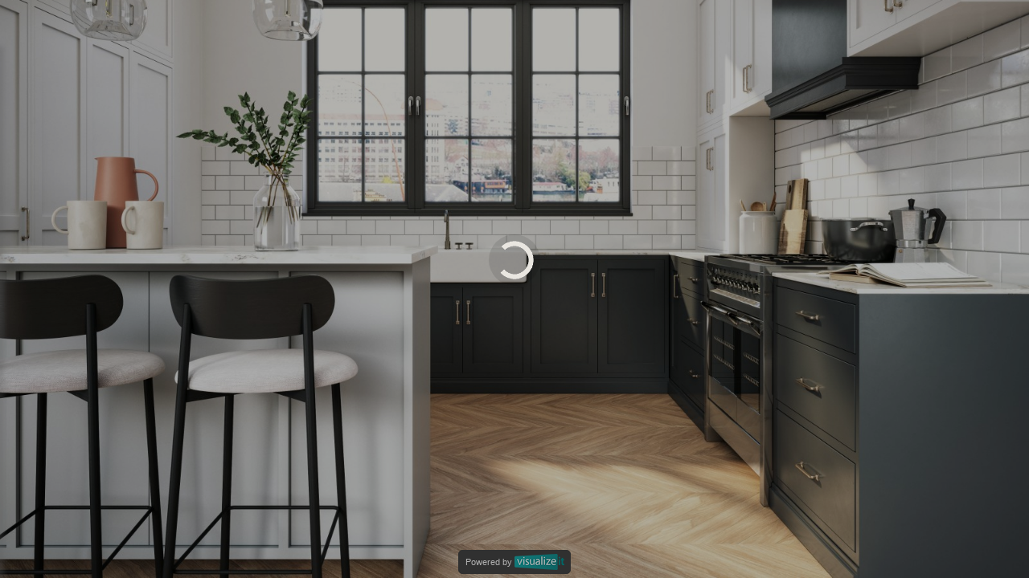

--- FILE ---
content_type: text/html; charset=UTF-8
request_url: https://worldoftiles.visualiseitnow.com/?sku=CIF%20153
body_size: 10651
content:


<!DOCTYPE html>
<html lang="en" class="zzzcanvas-only-mode">
<head>

	<meta charset="utf-8">
	<meta http-equiv="X-UA-Compatible" content="IE=edge">

	<meta name="viewport" content="width=device-width, initial-scale=1, user-scalable=no">

		
	<title>-</title>

	<link rel="stylesheet" href="https://fonts.googleapis.com/css2?family=Material+Symbols+Outlined:opsz,wght,FILL,GRAD@20..48,100..700,0..1,-50..200" />

	<link rel='stylesheet' href='config/WorldOfTiles/loadconfigcss.php?assetsBase=https%3A%2F%2Fassets.viziserve.com%2Fvisualizer%2F&visualizerConfigType=WorldOfTiles&visualizerConfigSubType=---&version=10' >
</head>

<body class="zzzcanvas-only-mode">


<script src="https://ajax.googleapis.com/ajax/libs/jquery/1.11.3/jquery.min.js"></script>
<script src="https://cdnjs.cloudflare.com/ajax/libs/jspdf/2.5.1/jspdf.umd.min.js"></script>

<div class="v-landing">

	<div class="footer">

		<div onclick="window.open('http://www.visualize-it.com');" class="visualizeit-logo">
			<span>Powered by&nbsp;<img src="images/vit-logo-v2.png"></span>
		</div>

	</div>

</div>


<div id="v-id-scene-render" class="v-scene-render">
	<canvas tabindex="0" id="id-visualizer-render-canvas" class="visualizer-render-canvas"><p>Your browser doesn't support canvas.</p></canvas>
	
	<!-- <div class="qwe">
		<img src="images/step1_diagram.svg" class="image" />
	</div> -->
	
	<div class="v-uyoedit-stairs-stage1-help-popup vv-popup v-hide">
	
		<div class="container">
	
		<div class="vv-popup-content">
			<p class="vv-popup-text">Adjust to cover stairs</p>
	<!--		<p class="vv-popup-text">Adjust the <strong>orange dotted line</strong> so that it covers your stairs and the bottom line sits on the nose of the first step.</p> -->
			<img src="images/step1_diagram.svg" class="image" />
	<!--		<div class="vv-popup-separator stairs-help intro"></div> -->
			
									<div onclick='vUYOEditPopups.stageComplete();' class="v-popup-text-button vv-button-centre">
										<p>OK</p>
									</div>
									
									
		</div>
		</div>
	</div>
	
	<div class="v-uyoedit-stairs-stage2-help-popup vv-popup v-hide">
	
		<div class="container">
	
		<div class="vv-popup-content">
			<p class="vv-popup-text">Move the yellow line to match picture</p>
	<!--		<p class="vv-popup-text">Move the <strong>yellow line</strong> so that it sits on the nose of the second step.</p> -->
			<img src="images/step2_diagram.svg" class="image" />
	<!--		<div class="vv-popup-separator stairs-help intro"></div> -->
			
									<div onclick='vUYOEditPopups.stageComplete();' class="v-popup-text-button vv-button-centre">
										<p>OK</p>
									</div>
									
									
		</div>
		</div>
	</div>
	
	<div class="v-uyoedit-stairs-stage3-help-popup vv-popup v-hide">
	
		<div class="container">
	
		<div class="vv-popup-content">
			<p class="vv-popup-text">Move the blue line to match picture</p>
	<!--		<p class="vv-popup-text">Move the <strong>blue line</strong> so that it sits at the back of the first step.</p> -->
			<p class="vv-popup-text">Add extra steps as necessary.</p>
			<img src="images/step3_diagram.svg" class="image" />
	<!--		<div class="vv-popup-separator stairs-help intro"></div> -->
			
									<div onclick='vUYOEditPopups.stageComplete();' class="v-popup-text-button vv-button-centre">
										<p>OK</p>
									</div>
									
									
		</div>
		</div>
	</div>
	
</div>


<div class="v-compare-divider-line v-hide"></div>

<div class="v-compare-drag-left-right-button disabled v-hide">
	<div class="inner">
		<span class="material-symbols-outlined left">chevron_left</span>
		<span class="material-symbols-outlined right">chevron_right</span>
	</div>
</div>

<div class="v-compare-buttons v-hide">
	<div onclick="vCompare.switchDecorateLeft();" class="button left selected">
		<p>L</p>
	</div>
	<div onclick="vCompare.switchDecorateRight();" class="button right">
		<p>R</p>
	</div>
</div>

<p class="v-compare-product-details compare-off v-hide"></p>


<div class="v-gui">

	
	<div class="v-tools">
	
		<div class="top" >
	
		
								<div onclick=';' class="v-tool-button with-tooltip request-quote-button v-hide" data-tooltip="Request a quote" data-tooltip-pos="left">
									<span class="material-symbols-outlined">request_quote</span><p>Get<br>Quotation</p>
								</div>
								
	
		
								<div onclick=';' class="v-tool-button with-tooltip add-to-cart-button v-hide" data-tooltip="Add to cart" data-tooltip-pos="left">
									<span class="material-symbols-outlined">shopping_cart</span><p>Add To<br>Cart</p>
								</div>
								
	
		
								<div onclick='vTools.shopNow();' class="v-tool-button with-tooltip shop-now-button v-hide" data-tooltip="Shop now" data-tooltip-pos="left">
									<span class="material-symbols-outlined">shopping_cart</span><p>Shop<br>Now</p>
								</div>
								
	
		
								<div onclick='vTools.loadPattern();' class="v-tool-button with-tooltip load-pattern-button v-hide" data-tooltip="Load pattern to recolour" data-tooltip-pos="left">
									<span class="material-symbols-outlined">upload_file</span><p>Load<br>Pattern</p>
								</div>
								
	
		
								<div onclick='vTools.saveRoom();' class="v-tool-button with-tooltip save-room-button" data-tooltip="Save room template to your rooms" data-tooltip-pos="left">
									<span class="material-symbols-outlined">save</span><p>Save<br>Room</p>
								</div>
								
	
		
								<div onclick='vTools.exportPDFOrJPG();' class="v-tool-button with-tooltip export-button pdf-or-jpg" data-tooltip="Export your decorated room" data-tooltip-pos="left">
									<span class="material-symbols-outlined">file_download</span><p>Export</p>
								</div>
								
	
		
								<div onclick='vTools.exportPDF();' class="v-tool-button with-tooltip export-button pdf" data-tooltip="Download PDF with full specification and a design image" data-tooltip-pos="left">
									<span class="material-symbols-outlined">file_download</span><p>Export PDF</p>
								</div>
								
	
	<!--	<div class="divider"></div> -->
	
		
								<div onclick='vTools.productDetails();' class="v-tool-button with-tooltip product-details-button" data-tooltip="Products details and order samples" data-tooltip-pos="left">
									<span class="material-symbols-outlined">info</span><p>Product<br>Details</p>
								</div>
								
	
	
		</div>
	
	<!--	<div class="divider"></div> -->
	
		<div class="bottom" >
	
	<!--	<div onclick='vTools.compare();' class="v-tool-button compare-button dark">
			<p>L R</p><p>Compare</p>
		</div>-->
	
		
	 							<div onclick='vTools.compare();' class="v-tool-button with-tooltip compare-button dark" data-tooltip="Compare 2 flooring types side by side" data-tooltip-pos="left">
	 								<span class="material-symbols-outlined">compare</span><p>Compare</p>
	 							</div>
	 							
	
		
	 							<div onclick='vTools.clear();' class="v-tool-button with-tooltip delete-button dark" data-tooltip="Clear room and start again" data-tooltip-pos="left">
	 								<span class="material-symbols-outlined">ink_eraser</span><p>Clear</p>
	 							</div>
	 							
	
		
								<div onclick='vTools.rotate();' class="v-tool-button with-tooltip rotate-button dark" data-tooltip="Rotate floor 90 degrees" data-tooltip-pos="left">
									<span class="material-symbols-outlined">360</span><p>Rotate</p>
								</div>
								
	
	
	
		
						<div onclick='vTools.selectPattern();' class="v-tool-button pattern-button tile dark">
							<span class="material-symbols-outlined">view_compact</span><p>Patterns</p>
						</div>
						
	
		
						<div onclick='vTools.selectPattern();' class="v-tool-button pattern-button panel dark">
							<span class="material-symbols-outlined">view_compact</span><p>Panel<br>Pattern</p>
						</div>
						
	
		
						<div onclick='vTools.changeRugSize();' class="v-tool-button rug-size-button dark">
							<span class="material-symbols-outlined">dashboard</span><p>Rug<br>Size</p>
						</div>
						
	
		
						<div onclick='vRunnerEdit.adjustRunnerLength(1);' class="v-tool-button runner-longer-button dark">
							<span class="material-symbols-outlined">add</span><p>Longer<br>Runner</p>
						</div>
						
	
		
						<div onclick='vRunnerEdit.adjustRunnerLength(-1);' class="v-tool-button runner-shorter-button dark">
							<span class="material-symbols-outlined">remove</span><p>Shorter<br>Runner</p>
						</div>
						
	
		
						<div onclick='vTools.editCustomRug();' class="v-tool-button edit-custom-rug-button dark">
							<span class="material-symbols-outlined">dashboard</span><p>Edit<br>Rug</p>
						</div>
						
	
		
						<div onclick='vTools.editCustomStairsRunner();' class="v-tool-button edit-custom-stairs-runner-button dark">
							<span class="material-symbols-outlined">dashboard</span><p>Edit Stairs<br>Runner</p>
						</div>
						
	
		
						<div onclick='vConfig.openLowes3DViewer();' class="v-tool-button view-in-3d-button dark v-hide">
							<span class="material-symbols-outlined">deployed_code</span><p>View<br>3D</p>
						</div>
						
	
		
								<div onclick='vRecolourPopup.open();' class="v-tool-button with-tooltip recolour-button dark v-hide" data-tooltip="Recolour pattern" data-tooltip-pos="left">
									<span class="material-symbols-outlined">palette</span><p>Recolour</p>
								</div>
								
	
		
						<div onclick='vSamples.addSample();' class="v-tool-button with-tooltip add-sample-button v-hide" data-tooltip="Recolour pattern" data-tooltip-pos="left">
							<span class="material-symbols-outlined">add</span><p>Add<br>Sample</p>
						</div>
						
	
		
						<div onclick='vSamples.openSamplesPopup();' class="v-tool-button with-tooltip order-samples-button v-hide" data-tooltip="Recolour pattern" data-tooltip-pos="left">
							<span class="material-symbols-outlined">local_shipping</span><p>Order<br>Samples</p>
						</div>
						
	
		</div>
	
	</div>
	
	
		<div class="v-product-selector-whole-page-bg"></div>
		
		<div class="v-product-selector fast-initial-open filters-mode">
		
			<div class="surfaces-selection">
		
				<div onclick="vProductSelector.toggleSurfaceSelector();" class="surface-menu-button">
					<p class="label">Decorate:</p>
					<span class="open material-symbols-outlined">expand_more</span><span class="close material-symbols-outlined">expand_less</span>
				</div>
		
				<div class="surfaces-menu ssv-hide">
					<div class="surfaces-list">
						<p class="label">Decorate all</p>
						<div class="surfaces">
							<div onclick="vProductSelector.selectSurface('wall',true);" class="surface walls walls-before-floor"><p>Walls</p></div>
							<div onclick="vProductSelector.selectSurface('wall',true);" class="surface wall walls-before-floor"><p>Wall</p></div>
							<div onclick="vProductSelector.selectSurface('floor',true);" class="surface floor"><p>Floor</p></div>
							<div onclick="vProductSelector.selectSurface('floor',true);" class="surface floors"><p>Floors</p></div>
							<div onclick="vProductSelector.selectSurface('stairs',true);" class="surface stairs"><p>Stairs</p></div>
							<div onclick="vProductSelector.selectSurface('both',true);" class="surface floor-stairs"><p>Floors & Stairs</p></div>
							<div onclick="vProductSelector.selectSurface('wall',true);" class="surface walls floor-before-walls"><p>Walls</p></div>
							<div onclick="vProductSelector.selectSurface('wall',true);" class="surface wall floor-before-walls"><p>Wall</p></div>
							<div onclick="vProductSelector.selectSurface('both',true);" class="surface floor-walls"><p>Floor & Walls</p></div>
							<div onclick="vProductSelector.selectSurface('both',true);" class="surface floor-wall"><p>Floor & Wall</p></div>
							<div onclick="vProductSelector.selectSurface('both',true);" class="surface floors-walls"><p>Floors & Walls</p></div>
							<div onclick="vProductSelector.selectSurface('both',true);" class="surface floors-wall"><p>Floors & Wall</p></div>
							<div onclick="vProductSelector.selectSurface('window',true);" class="surface windows"><p>Windows</p></div>
							<div onclick="vProductSelector.selectSurface('window',true);" class="surface window"><p>Window</p></div>
						</div>
					</div>
					<div class="targets-selection">
						<div onclick="vProductSelector.toggleTargetsSurfaceSelection();" class="targets-surface-selection">
							<div class="open-targets-button">
								<span class="open material-symbols-outlined">expand_more</span><span class="close material-symbols-outlined">expand_less</span>
							</div>
							<p class="label">Decorate individually</p>
						</div>
						<div class="individual-targets-selection">
							<div class="room">
								<div class="room-container">
									<img id="v-id-small-room-image" class="small-room-image" src="" />
									<div class="targets"></div>
									<div class="target-template v-hide">
										<div onclick="vProductSelector.selectTarget('GRIDNAME1');" style="left: 123px; top: 456px;" class="target selected" data-gridname="GRIDNAME2"><p>[[[A]]]</p></div>
									</div>
								</div>
							</div>
							<div class="bottom-strip">
								<p class="selected-targets">Selected: B,C</p>
								<div onclick="vProductSelector.targetsApply();" class="button apply"><p>Select</p></div>
							</div>
						</div>
					</div>
				</div>
			</div>
		
			<div class="selectors">
				<div data-tooltip="Filter" onclick="vProductSelector.setMode('filter');" class="v-selector-button button filter selected"><span class="material-symbols-outlined">filter_list</span></div>
				<div data-tooltip="Favourites" onclick="vProductSelector.setMode('favourites');" class="v-selector-button button favourites"><span class="material-symbols-outlined">favorite</span></div>
				<div data-tooltip="Recent" onclick="vProductSelector.setMode('recent');" class="v-selector-button button recent"><span class="material-symbols-outlined">history</span></div>
				<div data-tooltip="Search" onclick="vProductSelector.setMode('search');" class="v-selector-button button search"><span class="material-symbols-outlined">search</span></div>
				<div data-tooltip="Back to top" onclick="vProductSelector.scrollToTop();" class="v-selector-button button scroll-top v-hide"><span class="material-symbols-outlined">vertical_align_top</span></div>
			</div>
		
			<div class="container">
		
				<div class="row-1">
		
					<div class="selector-headings-container v-hide">
						<p class="selectors-heading favourites v-hide v-config-language-uk">Favourites</p>
						<p class="selectors-heading favourites v-hide v-config-language-us">Favorites</p>
						<p class="selectors-heading recent v-hide">Recent</p>
		<!--				<p class="selectors-heading collection-filter">Click the filters button to sort by our collections!</p> -->
					</div>
		
					<div class="product-search-container v-hide">
						<p class="search-heading">Search:</p>
						<input size="5" type="text" class="product-search form-control" placeholder="">
						<span class="magnifying-glass material-symbols-outlined">search</span>
						<span onclick='vProductSelector.updateProductSearchInput("");' class="clear material-symbols-outlined">close</span>
					</div>
		
					<div class="product-collections-container">
						<div class="product-collection-selector">
							<div onclick="vProductSelector.toggleProductCollectionsSelector();" class="product-collection-selector-toggle">
								<span class="title">---</span>
								<span class="select-title v-hide">Select Product Type:</span>
								<span class="open-button material-symbols-outlined">expand_more</span><span class="close-button material-symbols-outlined">expand_less</span>
							</div>
		
							<div class="product-collection-buttons zzv-hide"></div>
		
						</div>
		
						<div onclick="vProductSelector.filterProducts();" class="filters-button"><p>Filters</p></div>
						<div class="no-filters-button"></div>
					</div>
		
				</div>
		
			</div>
		
			<div class="container2">
		
				<div class="product-thumbnails-container">
					<p class="heading no-products-text">No products found</p>
					<div class="v-product-thumbnails product-thumbnails"></div>
				</div>
		
				<div class="grout-thumbnails-container">
					<div class="grout-thumbnails"></div>
				</div>
		
			</div>
		
		</div>
		
		<div class="v-product-collection-template m-hide">
			<div onclick="vProductSelector.selectProductCollection('[[[PRODUCTCOLLECTION]]]');" class="product-collection">
				<span class="check selected1 material-symbols-outlined">radio_button_checked</span>
				<span class="check selected2 material-symbols-outlined">radio_button_unchecked</span>
				<p class="no-highlight">[[[COLLECTIONTEXT]]]</p>
			</div>
		</div>
		
		<div class="v-product-template m-hide">
			<div style="dummy" onclick="event.stopPropagation();vProductSelector.selectProduct('[[[REF1]]]');" class="v-product-thumbnail-container product-thumbnail-container is-rug product-placeholder" data-ref="[[[REF2]]]" id="v-id-product-ref-n">
				<div onclick="event.stopPropagation();visualizer.toggleFavourite('[[[REF3]]]');vProductSelector.updateProducts();vProductSelector.updatePhoneProducts();" class="favourite">
					<span class="favourited material-symbols-outlined">favorite</span>
					<span class="not-favourited material-symbols-outlined">favorite</span>
				</div>
				<div onclick="event.stopPropagation();vProductSelector.selectProduct('[[[REF4]]]',true);" class="view-in-3d v-hide">
					<span class="icon-view-3d material-symbols-outlined">3d_rotation</span>
				</div>
				<div class="product-background-image individual-thumbnails HIDE-BACKGROUND-IMAGE" style=""></div>
				<div class="product-text hide-text"><p>[[[NAME]]]</p></div>
			</div>
		</div>
		
		<div class="v-grout-template m-hide">
			<div onclick="event.stopPropagation();vProductSelector.selectGrout('[[[RGB1]]]');" class="grout-background-colour" style="background-color: #RRGGBB;" data-ref="[[[RBG2]]]"></div>
		</div>
		
		/////////////////////////////////////////////////////////////
		
		<div  onclick="vProductSelector.togglePhoneSelector();" class="v-product-selector-phone-open-close v-hide">
			<span class="open material-symbols-outlined">expand_more</span><span class="close material-symbols-outlined">expand_less</span>
		</div>
		
		<div class="v-product-selector-phone-buttons v-hide">
			<div class="selectors">
				<div onclick="vProductSelector.setMode('filter',true);" class="button filter selected"><span class="material-symbols-outlined">filter_list</span></div>
				<div onclick="vProductSelector.setMode('favourites',true);" class="button favourites"><span class="material-symbols-outlined">favorite</span></div>
				<div onclick="vProductSelector.setMode('recent',true);" class="button recent"><span class="material-symbols-outlined">history</span></div>
				<div onclick="vProductSelector.setMode('search',true);" class="button search"><span class="material-symbols-outlined">search</span></div>
			</div>
		</div>
		
		<div class="v-product-selector-phone v-hide">
			<div id="v-id-product-selector-phone-scroll" class="v-phone-product-thumbnails product-thumbnails"></div>
		
			<div class="grout-thumbnails-container">
				<div class="grout-thumbnails"></div>
			</div>
		
		</div>
		
	<div class="v-selector-bar v-hide">
			
				<div onclick="vSelectorBar.selectProducts();" class="selector products" >
					<p>Products</p>
				</div>
				<div onclick="vSelectorBar.selectHome();" class="selector home">
					<p>Rooms</p>
				</div>
			<!--	<div onclick="vSelectorBar.selectHome();" class="selector home"><span class="material-symbols-outlined">home</span></div> -->
				<div onclick="vSelectorBar.selectOptions();" class="selector options disabled" >
					<p>Options</p>
				</div>
			
			</div>
			
			<div class="v-uyo-buttons v-hide">
				<div class="button-container browse non-mobile">
					<div class="button-wrapper">
						<div onclick="vChooseRoomPopup.BrowseOrTakePhoto();" class="button">
							<span class="material-symbols-outlined">photo_library</span><p>Load My<br>Room</p>
						</div>
					</div>
				</div>
				<div class="button-container browse mobile">
					<div class="button-wrapper">
						<div onclick="vChooseRoomPopup.BrowseOrTakePhoto();" class="button">
							<span class="material-symbols-outlined">photo_camera</span><p>Take<br>Photo</p>
						</div>
					</div>
				</div>
				<div class="button-container from-phone">
					<div class="button-wrapper">
						<div onclick="vChooseRoomPopup.QRUploadPhoto();" class="button">
							<span class="material-symbols-outlined">qr_code</span><p>Load From<br>Mobile Device</p>
						</div>
					</div>
				</div>
				<div class="button-container sample">
					<div class="button-wrapper">
						<div onclick="vSelectorBar.selectHome();" class="button">
							<span class="material-symbols-outlined">home</span><p>Sample<br>Rooms</p>
						</div>
					</div>
				</div>
			</div>
			
			

	<div class="vv-popups-list">

		<div class="v-stairs-wanted-popup vv-popup v-hide">
		
			<div class="vv-popup-content">
		
				<div onclick='vStairsWantedPopup.close();' class="vv-popup-close"><span class="material-symbols-outlined">close</span></div>
						
		
				<div class="vv-popup-separator"></div>
				<div class="vv-popup-separator"></div>
		
				<div class="part1">
		
					<p class="vv-popup-text">Do you want to decorate the stairs in your image?</p>
		
					<div class="v-loaded-stairs-image"></div>
		
					<div class="vv-popup-separator"></div>
		
					<div class="vv-popup-buttons">
					
														<div onclick='vStairsWantedPopup.gotoPart2();' class="v-popup-text-button aaaa">
															<p>Yes</p>
														</div>
														
														
					<div class="vv-popup-separator"></div>
					
														<div onclick='vStairsWantedPopup.addStairs(false);' class="v-popup-text-button aaaa">
															<p>No</p>
														</div>
														
														
					</div>
		
				</div>
		
				<div class="part2">
				
					<p class="vv-popup-text">Is the view of your stairs face on and looking up?</p>
		
					<div class="items">
						<div class="row">
							<img src="images/guidance_stairs_front_on.svg" />
						</div>
						<div class="row">
							<img src="images/guidance_stairs_side_on.png" />
							<img src="images/guidance_stairs_looking_down.png" />
						</div>
					</div>
		
					<div class="vv-popup-separator"></div>
		
					<div class="vv-popup-buttons">
					
														<div onclick='vStairsWantedPopup.addStairs(true);' class="v-popup-text-button aaaa">
															<p>Yes</p>
														</div>
														
														
					<div class="vv-popup-separator"></div>
					
														<div onclick='vStairsWantedPopup.addStairs(false);' class="v-popup-text-button aaaa">
															<p>No</p>
														</div>
														
														
					</div>
		
				</div>
		
			</div>
		
		</div>
		
		
				<div class="v-photo-help-popup vv-popup v-hide">
				
					<div class="vv-popup-content">
				
						<div onclick='vPhotoHelpPopup.close(); vChooseRoomPopup.open();' class="vv-popup-close"><span class="material-symbols-outlined">close</span></div>
								
				
						<p class="vv-popup-title help">For best results:</p>
				
						<div class="container">
				
							<ul class="help">
								<li class="vv-popup-text">Take the shot portrait</li>
								<li class="vv-popup-text">Hold the phone/tablet upright</li>
								<li class="vv-popup-text">Have as little clutter in the photo as possible</li>
							</ul>
					
							<p class="vv-popup-title">Stairs photo guidance</p>
					
							<div class="items">
								<div class="row">
									<img src="images/guidance_stairs_front_on.svg" />
								</div>
								<div class="row">
									<img src="images/guidance_stairs_side_on.png" />
									<img src="images/guidance_stairs_looking_down.png" />
								</div>
							</div>
				
						</div>
				
					</div>
				
				</div>
				
		<div class="v-scan-qr-code-popup vv-popup v-hide">
								
									<div class="vv-popup-content">
								
										<div onclick='vScanQRCodePopup.close(false);' class="vv-popup-close"><span class="material-symbols-outlined">close</span></div>
												
								
										<p class="vv-popup-title">Upload your phone photo</p>
								
										<p class="vv-popup-text">This will allow you to upload a photo from your phone directly to your desktop.</p>
										<p class="vv-popup-text">For most phones simply point the phone camera at the QR code and tap the link that appears on-screen.</p>
										<p class="vv-popup-text">Then follow the instructions on your phone.</p>
								
										<div class="qr-code-container" id="qr-code-container"> <!-- QR generator adds a img (and canvas??) here -->
										</div>
								
										<div class="message-container">
											<p class="vv-popup-text waiting">Waiting for your uploaded photo</p>
											<p class="vv-popup-text found">We have found your uploaded photo,<br>Click the button below to load</p>
											<span class="tick material-symbols-outlined icon">check</span>
										</div>
								
										
																<div onclick='vScanQRCodePopup.close(true);vScanQRCodePopup.loadQRCodeUploadedPhoto();' class="v-popup-text-button load-my-photo">
																	<p>Load My Photo</p>
																</div>
																
																
								
									</div>
								</div>
								
								
								
								
								
								
								
								
								
								
								
								
								
								
								
								
		
										<div class="v-choose-room-popup vv-popup v-hide">
										
											<div class="vv-popup-content">
										
												<div onclick='vChooseRoomPopup.close();' class="vv-popup-close"><span class="material-symbols-outlined">close</span></div>
														
										
												<div class="logo-container">
													<img class="v-client-logo logo" src="images/visualize-it-logo.png" onclick="vChooseRoomPopup.ttt();" />
												</div>
										
												<p class="vv-popup-title xxxv-hide">Select a room</p>
										
												<div class="room-collections-container v-hide">
													<div class="room-collection-selector">
														<div onclick="vChooseRoomPopup.toggleRoomCollectionsSelector();" class="room-collection-selector-toggle">
															<span class="title">---</span>
															<span class="select-title v-hide">Select Rooms Type:</span>
															<span class="open-button material-symbols-outlined">expand_more</span><span class="close-button material-symbols-outlined">expand_less</span>
														</div>
														<div class="room-collection-buttons"></div>
													</div>
												</div>
										
												<div class="room-types v-hide vv-popup-buttons">
													<div class="room-types-inject vv-popup-buttons vv-popup-row-buttons">
														<div class="vv-popup-separator"></div>
													</div>
												</div>
										
												<div class="container">
													<div class="room-thumbnails-container"></div>
												</div>
										
										<!--		<p onclick="vTools.storeFinder();" class="vv-popup-text store-finder v-hide">Store Locator</p> -->
										
												<p class="disclaimer-text v-hide">---</p>
										
												<div class="buttons-template v-hide">
													<div class="button-container browse non-mobile not-alt-rooms-popup-style">
														<div class="button-wrapper">
															<div onclick="vChooseRoomPopup.BrowseOrTakePhoto();" class="button">
																<span class="material-symbols-outlined">photo_library</span><p>Load<br>My<br>Image</p>
															</div>
														</div>
													</div>
													<div class="button-container browse mobile">
														<div class="button-wrapper">
															<div onclick="vChooseRoomPopup.BrowseOrTakePhoto();" class="button">
																<span class="material-symbols-outlined">photo_camera</span><p>Take<br>Photo</p>
															</div>
														</div>
													</div>
													<div class="button-container from-phone not-alt-rooms-popup-style">
														<div class="button-wrapper">
															<div onclick="vChooseRoomPopup.QRUploadPhoto();" class="button">
																<span class="material-symbols-outlined">qr_code</span><p>From<br>Mobile<br>Device</p>
															</div>
														</div>
													</div>
										
													<div class="button-container browse non-mobile alt-rooms-popup-style">
														<div class="button-wrapper">
															<div onclick="vChooseRoomPopup.BrowseOrTakePhoto();" class="button">
																<span class="material-symbols-outlined">photo_library</span><p>Load My Image<br>From Desktop</p>
															</div>
														</div>
													</div>
													<div class="button-container from-phone alt-rooms-popup-style">
														<div class="button-wrapper">
															<div onclick="vChooseRoomPopup.QRUploadPhoto();" class="button">
																<span class="material-symbols-outlined">qr_code</span><p>Load My Image<br>From<br>Mobile Device</p>
															</div>
														</div>
													</div>
													<div class="button-container alt-rooms-popup-style">
														<div class="button-wrapper">
															<div onclick="vChooseRoomPopup.showRooms();" class="button">
																<span class="material-symbols-outlined">home</span><p>Preset & Saved Rooms</p>
															</div>
														</div>
													</div>
										
												</div>
										
												<div class="room-template v-hide">
													<div class="room-thumbnail-container">
														<p class="label label-hide v-hide" >[[ROOM-LABEL]]</p>
														<div onclick="vChooseRoomPopup.deleteScene('[[DELETEREF]]');" class="delete delete-hide v-hide"><span class="material-symbols-outlined">delete</span></div>
														<img onclick="vChooseRoomPopup.loadStockRoom('[[REF]]');" class="image SELECTED not-showing-label" src="" />
													</div>
												</div>
										
												<div class="room-type-template v-hide">
													
																						<div onclick='vChooseRoomPopup.selectType("[[TYPE2]]");' class="v-popup-text-button room-type room-type-[[ROOMTYPE]]">
																							<p>[[TYPE1]]</p>
																						</div>
																						
																						
												</div>
										
												<div class="v-room-collection-template m-hide">
													<div onclick="vChooseRoomPopup.selectRoomCollection('[[[ROOMCOLLECTION1]]]');" class="room-collection">
														<span class="check selected1 material-symbols-outlined">radio_button_checked</span>
														<span class="check selected2 material-symbols-outlined">radio_button_unchecked</span>
														<p class="no-highlight">[[[ROOMCOLLECTION2]]]</p>
													</div>
												</div>
										
											</div>
										
										</div>
										
		
												<div class="v-rug-size-popup vv-popup v-hide">
												
													<div class="vv-popup-content">
												
														<div onclick='vRugSizePopup.stopScrollIntoView();vRugSizePopup.close();' class="vv-popup-close"><span class="material-symbols-outlined">close</span></div>
																
												
														<p class="vv-popup-title intro rectangle">Select rug size</p>
														<p class="vv-popup-title intro round v-hide">Select round rug size</p>
														<p class="vv-popup-title intro square v-hide">Select square rug size</p>
												
														<div class="vv-popup-buttons rug-size-buttons"></div>
												
														<div class="vv-popup-separator v-config-type v-config-type-couristan"></div>
														<p class="vv-popup-text v-config-type v-config-type-couristan">Runner size not available in Room Vision.</p>
												
													</div>
												
													<div class="size-button-template v-hide">
														<div class="vv-popup-separator"></div>
														
																				<div onclick='vRugSizePopup.close();vRugSizePopup.selectSize("[[[REF]]]");' class="v-popup-text-button rug-size-button unselected">
																					<p>RugSizeText</p>
																				</div>
																				
																				
													</div>
												
												</div>
												
		
														
														<div class="v-product-filters-popup vv-popup v-hide">
														
															<div class="vv-popup-content">
														
																<div onclick='vProductFiltersPopup.close();' class="vv-popup-close"><span class="material-symbols-outlined">close</span></div>
																		
														
																<p class="vv-popup-title">Filter the products</p>
														
																<div class="product-filters-container">
																	<div class="m-product-filters-inject"></div>
																</div>
														
																<div class="vv-popup-separator"></div>
														
																<div class="vv-popup-buttons vv-popup-row-buttons">
														
																	
																										<div onclick='vProductFiltersPopup.clearAll();' class="v-popup-text-button vv-popup-button-2">
																											<p>Clear Filters</p>
																										</div>
																										
																										
														
																	<div class="vv-popup-separator-row"></div>
														
																	
																										<div onclick='vProductFiltersPopup.close();vProductFiltersPopup.done();' class="v-popup-text-button aaaaa">
																											<p>Apply Filters</p>
																										</div>
																										
																										
														
																</div>
														
															<p class="disclaimer-text v-hide">---</p>
														
															</div>
														
															<div class="product-filter-template m-hide">
																<div class="product-filter filter-num-FILTERNUM">
																	<div onclick="vProductFiltersPopup.toggleFilter([[[FILTERNUM]]]);" class="filter-selector"><span class="vv-popup-text">[[[FILTERTITLE]]]</span>
																		<span class="open-button material-symbols-outlined">expand_more</span><span class="close-button material-symbols-outlined">expand_less</span>
																	</div>
																	<div class="filter-buttons zzv-hide">[[[FILTERITEMS]]]</div>
																</div>
															</div>
														
															<div class="product-filter-item-template v-hide">
																<div data-filter-ref="[[[FILTERREF]]]" onclick="visualizer.toggleProductFilterItem('[[[FILTERID]]]','[[[FILTERVALUE]]]',[[[FILTERITEMINDEX]]]);" class="filter-item not-real-colour-style">
																	<span style="background-color: transparent; symbol-color: red;" class="tick-box off OFFSHOW material-symbols-outlined">check_box_outline_blank</span>
																	<span style="background-color: transparent; symbol-color: red;" class="tick-box on ONSHOW material-symbols-outlined">check_box</span>
																	<p class="no-highlight vv-popup-text">[[[FILTERITEMVALUE]]]</p>
																</div>
															</div>
														
														</div>
														
		
																<div class="v-current-product-details-popup default vv-popup v-hide">
																
																	<div class="vv-popup-content">
																
																		<div onclick='vCurrentProductDetailsPopup.close();' class="vv-popup-close"><span class="material-symbols-outlined">close</span></div>
																				
																
																		<p class="vv-popup-title no-alt">Product details</p>
																
																		<div class="container">
																
																			<p class="vv-popup-title left v-hide">Left product details</p>
																
																			<p class="vv-popup-text no-products">Once decorated, product details will appear here.</p>
																
																			<p class="vv-popup-text products"></p>
																
																			<p class="vv-popup-title right v-hide">Right product details</p>
																
																			<p class="vv-popup-text alt-products"></p>
																
																			<div class="buttons">
																				
																																<div onclick='vTools.storeFinder();' class="v-popup-text-button store-finder">
																																	<p>Store Locator</p>
																																</div>
																																
																																
																			</div>
																
																<!--			<p onclick="vTools.storeFinder();" class="vv-popup-text store-finder">Store Locator</p> -->
																
																		</div>
																
																	</div>
																
																	<div class="product-detail-template v-hide">
																		<div class="product-detail">
																			<div class="row">
																				<p class="type vv-popup-text">[[[TYPE]]]</p>
																			</div>
																			<div class="row">
																				<div class="product-background-image-container">
																					<div class="product-background-image individual-thumbnails HIDE-BACKGROUND-IMAGE" style=""></div>
																				</div>
																				<div class="vv-popup-text product-text">[[[TEXT]]]</div>
																			</div>
																			<div class="vv-popup-separator"></div>
																			<div class="row product-sample">
																				
																																<div onclick='vCurrentProductDetailsPopup.linkToProductDetails("[PRODUCTLINK]");' class="v-popup-text-button product-link-button product-v-hide">
																																	<p>More details</p>
																																</div>
																																
																																
																				
																																																<div onclick='window.open("[SAMPLELINK]");' class="v-popup-text-button sample-link-button sample-v-hide">
																																																	<p>Order sample</p>
																																																</div>
																																																
																																																
																			</div>
																
																			<div class="divider"></div>
																
																		</div>
																	</div>
																
																	<div class="aaaaproduct-thumbnail-template v-hide">
																		<div class="product-background-image-container">
																			<div class="product-background-image HIDE-BACKGROUND-IMAGE" style=""></div>
																		</div>
																	</div>
																
																	<div class="zzzproduct-link-template v-hide">
																		<div class="product-link" onclick="window.open('[LINK]');" >More product details</div>
																	</div>
																
																	<div class="zzzsample-link-template v-hide">
																		<div class="product-link" onclick="window.open('[LINK]');" >Order sample</div>
																	</div>
																
																</div>
																
		<div class="v-prompt-popup vv-popup v-hide">
																		
																			<div class="vv-popup-content">
																		
																				<div onclick='vPromptPopup.close();' class="vv-popup-close"><span class="material-symbols-outlined">close</span></div>
																						
																		
																				<p class="vv-popup-title v-hide">---</p>
																		
																				<div class="vv-popup-separator v-hide"></div>
																		
																				<p class="vv-popup-text prompt-text"></p>
																		
																				<div class="vv-popup-buttons">
																				
																										<div onclick='vPromptPopup.button1Selected();' class="v-popup-text-button prompt-button1-label">
																											<p>Yes</p>
																										</div>
																										
																										
																				<div class="vv-popup-separator"></div>
																				Yes
																				
																										<div onclick='vPromptPopup.button2Selected();' class="v-popup-text-button prompt-button2-label">
																											<p>Yes</p>
																										</div>
																										
																										
																				</div>
																		
																			</div>
																		
																		</div>
																		
		<div class="v-pattern-popup vv-popup v-hide">
																				
																					<div class="vv-popup-content">
																				
																						<div onclick='vPatternPopup.close();' class="vv-popup-close"><span class="material-symbols-outlined">close</span></div>
																								
																				
																						<p class="vv-popup-title tile">Select a tile pattern</p>
																						<p class="vv-popup-title panel">Select a panel pattern</p>
																				
																						<div class="thumbnails">
																				
																							<div onclick="vPatternPopup.selectPattern('linear');" class="thumbnail-container linear">
																								<img src="images/pattern-linear.png"/>
																								<p class="vv-popup-text label">Linear</p>
																							</div>
																				
																							<div onclick="vPatternPopup.selectPattern('brick');" class="thumbnail-container brick">
																								<img src="images/pattern-brick.png"/>
																								<p class="vv-popup-text label">Brick</p>
																							</div>
																				
																							<div onclick="vPatternPopup.selectPattern('quarter-brick-bond');" class="thumbnail-container quarter-brick-bond">
																								<img src="images/pattern-34-brick-bond.png"/>
																								<p class="vv-popup-text label">¾ Brick Bond</p>
																							</div>
																				
																							<div onclick="vPatternPopup.selectPattern('third-brick');" class="thumbnail-container third-brick">
																								<img src="images/pattern-third-brick.png"/>
																								<p class="vv-popup-text label">⅓ Brick</p>
																							</div>
																				
																							<div onclick="vPatternPopup.selectPattern('diamond');" class="thumbnail-container diamond">
																								<img src="images/pattern-diamond.png"/>
																								<p class="vv-popup-text label">Diamond</p>
																							</div>
																				
																							<div onclick="vPatternPopup.selectPattern('herringbone');" class="thumbnail-container herringbone">
																								<img src="images/pattern-herringbone.png"/>
																								<p class="vv-popup-text label">Herringbone</p>
																							</div>
																				
																							<div onclick="vPatternPopup.selectPattern('block-herringbone');" class="thumbnail-container block-herringbone">
																								<img src="images/pattern-block-herringbone.png"/>
																								<p class="vv-popup-text label">Block Herringbone</p>
																							</div>
																				
																							<div onclick="vPatternPopup.selectPattern('random-planks');" class="thumbnail-container random-planks">
																								<img src="images/pattern-random-planks.png"/>
																								<p class="vv-popup-text label">Random</p>
																							</div>
																				
																							<div onclick="vPatternPopup.selectPattern('panel-linear');" class="thumbnail-container panel-linear">
																								<img src="images/pattern-panel-linear.png"/>
																							</div>
																				
																							<div onclick="vPatternPopup.selectPattern('panel-linear-rotated');" class="thumbnail-container panel-linear-rotated">
																								<img src="images/pattern-panel-linear-rotated.png"/>
																							</div>
																				
																							<div onclick="vPatternPopup.selectPattern('panel-linear-90');" class="thumbnail-container panel-linear-90">
																								<img src="images/pattern-panel-linear-90.png"/>
																							</div>
																				
																							<div onclick="vPatternPopup.selectPattern('panel-diamond-90');" class="thumbnail-container panel-diamond-90">
																								<img src="images/pattern-panel-diamond-90.png"/>
																							</div>
																				
																							<div onclick="vPatternPopup.selectPattern('panel-alt-columns-90');" class="thumbnail-container panel-alt-columns-90">
																								<img src="images/pattern-panel-alt-columns-90.png"/>
																							</div>
																				
																							<div onclick="vPatternPopup.selectPattern('panel-a-and-b');" class="thumbnail-container panel-a-and-b">
																								<img src="images/pattern-panel-a-and-b.png"/>
																								<p class="vv-popup-text label">XL Offset (A + B)</p>
																							</div>
																				
																							<div onclick="vPatternPopup.selectPattern('panel-just-a');" class="thumbnail-container panel-just-a">
																								<img src="images/pattern-panel-just-a.png"/>
																								<p class="vv-popup-text label">XL Offset (A)</p>
																							</div>
																				
																							<div onclick="vPatternPopup.selectPattern('panel-just-b');" class="thumbnail-container panel-just-b">
																								<img src="images/pattern-panel-just-b.png"/>
																								<p class="vv-popup-text label">XL Offset (B)</p>
																							</div>
																				
																						</div>
																				
																					</div>
																				</div>
																				
		<div class="v-custom-rug-popup vv-popup v-hide">
																						
																							<div class="vv-popup-content">
																						
																								<div onclick='vCustomRugPopup.close();' class="vv-popup-close"><span class="material-symbols-outlined">close</span></div>
																										
																						
																								<p class="vv-popup-title">Select custom rug size and shape</p>
																						
																								<div class="shapes-container">
																									<div class="shape-container rectangle">
																										<span class="tick material-symbols-outlined">check</span>	
																										<div onclick="vCustomRugPopup.selectShape('rectangle');" class="rug-shape rectangle"></div>
																									</div>
																									<div class="shape-container square">
																										<span class="tick material-symbols-outlined">check</span>	
																										<div onclick="vCustomRugPopup.selectShape('square');" class="rug-shape square"></div>
																									</div>
																									<div class="shape-container circle">
																										<span class="tick material-symbols-outlined">check</span>	
																										<div onclick="vCustomRugPopup.selectShape('circle');" class="rug-shape circle"></div>
																									</div>
																									<div class="shape-container hexagon">
																										<div onclick="vCustomRugPopup.selectShape('hexagon');" class="rug-shape hexagon"></div>
																										<span class="tick material-symbols-outlined">check</span>	
																									</div>
																								</div>
																						
																								<div class="rug-size-container">
																									<div class="size-entry both">
																										<p class="heading">Size (inches):</p>
																										<input size="8" type="number" class="form-control" >
																									</div>
																									<div class="size-entry width">
																										<p class="heading">Width (inches):</p>
																										<input size="8" type="number" class="form-control" >
																									</div>
																									<div class="size-entry length">
																										<p class="heading">Length (inches):</p>
																										<input size="8" type="number" class="form-control" >
																									</div>
																								</div>
																						
																								<div class="vv-popup-separator"></div>
																								<p class="vv-popup-text help">If you want to adjust the built rug open Options</p>
																						
																								<div class="vv-popup-separator"></div>
																								
																														<div onclick='vCustomRugPopup.select();' class="v-popup-text-button aaaa">
																															<p>Build</p>
																														</div>
																														
																														
																						
																							</div>
																						</div>
																						
		<div class="v-window-size-popup vv-popup v-hide">
																								
																									<div class="vv-popup-content">
																								
																										<div onclick='vWindowSizePopup.close();' class="vv-popup-close"><span class="material-symbols-outlined">close</span></div>
																												
																								
																										<p class="vv-popup-title">Select window size</p>
																								
																										<div class="container">
																											<div class="size-entry width">
																												<p class="heading">Width (inches):</p>
																												<input type="text" inputmode="numeric" pattern="[0-9]+" placeholder="" required title="Please enter whole numbers only" />
																											</div>
																											<div class="size-entry height">
																												<p class="heading">Height (inches):</p>
																												<input type="text" inputmode="numeric" pattern="[0-9]+" placeholder="" required title="Please enter whole numbers only" />
																											</div>
																								<!--			<div class="size-entry height">
																												<p class="heading">Height (inches):</p>
																												<input size="8" type="number" class="form-control" >
																											</div> -->
																										</div>
																								
																										<div class="vv-popup-separator help"></div>
																								
																										<p class="vv-popup-text help">All windows will be set to this size initially<br>Use the window size button to adjust individually</p>
																								
																										<div class="vv-popup-separator"></div>
																										
																																<div onclick='vWindowSizePopup.select();' class="v-popup-text-button aaaa">
																																	<p>Continue</p>
																																</div>
																																
																																
																								
																									</div>
																								</div>
																								
		<div class="v-custom-stairs-runner-popup vv-popup v-hide">
																										
																											<div class="vv-popup-content">
																										
																												<div onclick='vCustomStairsRunnerPopup.close();' class="vv-popup-close"><span class="material-symbols-outlined">close</span></div>
																														
																										
																												<p class="vv-popup-title">Enter custom stairs runner size</p>
																										
																												<div class="rug-size-container">
																													<div class="size-entry length">
																														<p class="heading">Length (inches):</p>
																														<input size="8" type="number" class="form-control" >
																													</div>
																													<div class="size-entry width">
																														<p class="heading">Width (inches):</p>
																														<input size="8" type="number" class="form-control" >
																													</div>
																												</div>
																										
																												<div class="vv-popup-separator"></div>
																												
																																		<div onclick='vCustomStairsRunnerPopup.select();' class="v-popup-text-button aaaa">
																																			<p>Continue</p>
																																		</div>
																																		
																																		
																										
																											</div>
																										</div>
																										
		
																												<div class="v-blind-buttons v-hide">
																												
																													<p onclick='vBlindManager.addNewWindow();' class="button add-new-window" >Add New Window</p>
																													<p onclick='vBlindManager.setWindowSize();' class="button window-size" >Window Size</p>
																													<p onclick='vBlindManager.maskWindow();' class="button mask-window" >Mask Window</p>
																													<p onclick='vBlindManager.deleteWindowOrMask();' class="button delete" >Delete Window</p>
																													<p onclick='vBlindManager.finishEditWindows();' class="button finish-edit-windows" >Finish Editing</p>
																												
																												</div>
																												
																												<div class="v-blind-buttons-open v-hide">
																													<div onclick='vBlindManager.editWindows();' class="open-button">
																														<span class="material-symbols-outlined">window_closed</span>
																												<!--		<span class="material-symbols-outlined">keyboard_arrow_up</span> -->
																													</div>
																												</div>
		<div class="v-blinds-browse-scan-qr-code-popup vv-popup v-hide">
																														
																															<div class="vv-popup-content">
																														
																																<div onclick='vBlindsBrowseScanQRCodePopup.close();' class="vv-popup-close"><span class="material-symbols-outlined">close</span></div>
																																		
																														
																																<p class="vv-popup-title">Load your own room photo</p>
																														
																																<p class="vv-popup-text">Scan the QR code below with your phone or load a photo already on your device.</p>
																														
																																<div onclick='vBlindRendererInterface.browseForPhoto();' class="v-popup-text-button load-my-existing-photo">
																																	<p>Load My Photo</p>
																																</div>
																														
																																<div class="vv-popup-separator load-my-existing-photo"></div>
																														
																																<div class="blinds-qr-code-container" id="blinds-qr-code-container"> <!-- QR generator adds a img (and canvas??) here -->
																																</div>
																														
																																<div class="message-container">
																																	<p class="vv-popup-text waiting">Waiting for your uploaded photo</p>
																																	<p class="vv-popup-text found">We have found your uploaded photo,<br>Click the button below to load</p>
																																	<span class="tick material-symbols-outlined icon">check</span>
																																</div>
																														
																																
																																						<div onclick='vBlindsBrowseScanQRCodePopup.close(true);vBlindsBrowseScanQRCodePopup.loadQRCodeUploadedPhoto();' class="v-popup-text-button load-my-photo">
																																							<p>Load My Photo</p>
																																						</div>
																																						
																																						
																														
																															</div>
																														</div>
																														
																														
																														
																														
																														
																														
																														
																														
																														
																														
																														
																														
																														
																														
																														
																														
		<div class="v-recolour-popup vv-popup v-hide">
																																
																																	<div class="vv-popup-content">
																																
																																		<div onclick='vRecolourPopup.close();' class="vv-popup-close"><span class="material-symbols-outlined">close</span></div>
																																				
																																
																																		<div class="container">
																																
																																			<div class="container2">
																																
																																			<div class="palettes">
																																				<p class="vv-popup-title">Choose palette</p>
																																				<div class="palette-buttons"></div>
																																			</div>
																																
																																			<div class="current-colours">
																																				<p class="vv-popup-title">Current colours</p>
																																				<p class="help-text">Select a current colour to see it highlighted in white and choose from the Palette options to change</p>
																																				<div class="current-colour-buttons"></div>
																																				<div onclick='vRecolourPopup.resetColours();' class="reset-button">
																																					<span class="material-symbols-outlined">undo</span>
																																					<p>Reset</p>
																																				</div>
																																
																																			</div>
																																
																																			</div>
																																
																																			<div class="palette-colours">
																																				<p class="vv-popup-title">Palette options</p>
																																				<div class="palette-colour-buttons"></div>
																																			</div>
																																
																																			<div class="recoloured-texture">
																																				<p class="vv-popup-title">Recoloured</p>
																																				<canvas><p>Your browser doesn't support canvas.</p></canvas>
																																				<p class="vv-popup-text extra-message v-hide"></p>
																																			</div>
																																
																																		</div>
																																
																																		<div class="vv-popup-separator"></div>
																																
																																		<div class="vv-popup-buttons vv-popup-row-buttons">
																																
																																		
																																								<div onclick='vRecolourPopup.viewInRoom();' class="v-popup-text-button view-room-button">
																																									<p>Update</p>
																																								</div>
																																								
																																								
																																
																																		<div class="vv-popup-separator-row"></div>
																																
																																		
																																								<div onclick='vRecolourPopup.exportPDF();' class="v-popup-text-button export-pdf-button v-hide">
																																									<p>Export PDF</p>
																																								</div>
																																								
																																								
																																
																																		
																																								<div onclick='vRecolourPopup.viewInRoomThenExport();' class="v-popup-text-button view-then-export-pdf-button v-hide">
																																									<p>Export PDF</p>
																																								</div>
																																								
																																								
																																
																																		</div>
																																
																																	</div>
																																
																																	<div class="palette-button-template v-hide">
																																		<div onclick="vRecolourPopup.selectColourPalette('PALETTE-REF');" class="palette-button selected">
																																			<p>PALETTE-BUTTON-TEXT</p>
																																		</div>
																																	</div>
																																
																																	<div class="current-colour-button-template v-hide">
																																		<div onclick="vRecolourPopup.selectCurColour(index);" style="background-color: BACKGROUND-COLOUR;" class="current-colour-button selected">
																																			<span class="material-symbols-outlined v-hide">check</span>
																																		</div>
																																	</div>
																																
																																	<div class="palette-colour-button-template v-hide">
																																		<div class="palette-colour-button-container">
																																			<div onclick="vRecolourPopup.setColour('COLOUR-REF');" style="background-color: BACKGROUND-COLOUR;" class="palette-colour-button">
																																				<span class="material-symbols-outlined v-hide">check</span>
																																			</div>
																																			<p>PALETTE-COLOUR-TEXT</p>
																																		</div>
																																	</div>
																																
																																</div>
																																
		<div class="v-slab-popup vv-popup v-hide">
																																		
																																			<div class="vv-popup-content">
																																		
																																				<div onclick='vSlabPopup.close();' class="vv-popup-close"><span class="material-symbols-outlined">close</span></div>
																																						
																																		
																																				<p class="vv-popup-title plank-mode">Select plank type</p>
																																				<p class="vv-popup-title tile-mode">Select tile size</p>
																																		
																																				<div class="plank-types-container plank-mode">
																																		
																																					<p class="vv-popup-text heading">Select wood grain direction:</p>
																																					<div onclick="vSlabPopup.selectPlankCrossGrain(false);" class="row plank-straight-grain">
																																						<span class="tick-box off material-symbols-outlined">check_box_outline_blank</span>
																																						<span class="tick-box on material-symbols-outlined">check_box</span>
																																						<p class="label">Straight Grain</p>
																																					</div>
																																					<div onclick="vSlabPopup.selectPlankCrossGrain(true);" class="row plank-cross-grain">
																																						<span class="tick-box off material-symbols-outlined">check_box_outline_blank</span>
																																						<span class="tick-box on material-symbols-outlined">check_box</span>
																																						<p class="label">Cross Grain</p>
																																					</div>
																																					<p class="vv-popup-text heading">Select plank length:</p>
																																					<div onclick="vSlabPopup.selectPlankWidth(48);" class="row plank-width-48">
																																						<span class="tick-box off material-symbols-outlined">check_box_outline_blank</span>
																																						<span class="tick-box on material-symbols-outlined">check_box</span>
																																						<p class="label">48"</p>
																																					</div>
																																					<div onclick="vSlabPopup.selectPlankWidth(36);" class="row plank-width-36">
																																						<span class="tick-box off material-symbols-outlined">check_box_outline_blank</span>
																																						<span class="tick-box on material-symbols-outlined">check_box</span>
																																						<p class="label">36"</p>
																																					</div>
																																					<div onclick="vSlabPopup.selectPlankWidth(30);" class="row plank-width-24">
																																						<span class="tick-box off material-symbols-outlined">check_box_outline_blank</span>
																																						<span class="tick-box on material-symbols-outlined">check_box</span>
																																						<p class="label">24"</p>
																																					</div>
																																					<p class="vv-popup-text heading">Select plank width:</p>
																																					<div onclick="vSlabPopup.selectPlankHeight(6);" class="row plank-height-6">
																																						<span class="tick-box off material-symbols-outlined">check_box_outline_blank</span>
																																						<span class="tick-box on material-symbols-outlined">check_box</span>
																																						<p class="label">6"</p>
																																					</div>
																																					<div onclick="vSlabPopup.selectPlankHeight(10);" class="row plank-height-10">
																																						<span class="tick-box off material-symbols-outlined">check_box_outline_blank</span>
																																						<span class="tick-box on material-symbols-outlined">check_box</span>
																																						<p class="label">10"</p>
																																					</div>
																																				</div>
																																		
																																				<div class="tile-sizes-container tile-mode">
																																					<p class="vv-popup-text heading">Select tile size:</p>
																																					<div onclick="vSlabPopup.selectTileSize(24,12);" class="row tile-size-24x12">
																																						<span class="tick-box off material-symbols-outlined">check_box_outline_blank</span>
																																						<span class="tick-box on material-symbols-outlined">check_box</span>
																																						<p class="label">12" x 24"</p>
																																					</div>
																																					<div onclick="vSlabPopup.selectTileSize(18,18);" class="row tile-size-18x18">
																																						<span class="tick-box off material-symbols-outlined">check_box_outline_blank</span>
																																						<span class="tick-box on material-symbols-outlined">check_box</span>
																																						<p class="label">18" x 18"</p>
																																					</div>
																																				</div>
																																		
																																				<div class="vv-popup-separator"></div>
																																				
																																										<div onclick='vSlabPopup.decorate();' class="v-popup-text-button aaaa">
																																											<p>Continue</p>
																																										</div>
																																										
																																										
																																		
																																			</div>
																																		</div>
																																		
		
																																				<div class="v-request-quote-popup vv-popup v-hide">
																																				
																																					<div class="vv-popup-content">
																																				
																																						<div onclick='vRequestQuotePopup.close();' class="vv-popup-close"><span class="material-symbols-outlined">close</span></div>
																																								
																																				
																																						<p class="vv-popup-title">Enter details to request a quotation</p>
																																				
																																						<div class="details-container">
																																							<div class="name">
																																								<p class="label">Name:</p>
																																								<input zzzsize="50" maxlength="50" type="text" class="form-control" >
																																							</div>
																																							<div class="email">
																																								<p class="label">Email:</p>
																																								<input zzzsize="50" maxlength="50" type="email" class="form-control" >
																																							</div>
																																							<div class="address">
																																								<p class="label">Address:</p>
																																								<input zzzsize="50" maxlength="50" type="text" class="form-control" >
																																							</div>
																																							<div class="city">
																																								<p class="label">City:</p>
																																								<input zzzsize="50" maxlength="50" type="text" class="form-control" >
																																							</div>
																																							<div class="postcode">
																																								<p class="label">Postcode:</p>
																																								<input zzzsize="50" maxlength="50" type="text" class="form-control" >
																																							</div>
																																						</div>
																																				
																																						<div class="vv-popup-separator error"></div>
																																						<p class="vv-popup-text error">Please enter all fields correctly</p>
																																				
																																						<div class="vv-popup-separator"></div>
																																						
																																												<div onclick='vRequestQuotePopup.close();' class="v-popup-text-button aaaa">
																																													<p>Continue</p>
																																												</div>
																																												
																																												
																																				
																																					</div>
																																				</div>
																																				

	</div>

	<div class="top-logo-container v-hide">
		<img class="v-client-logo logo" src="images/visualize-it-logo.png" />
	</div>

</div>


<div class="v-texture-scaler v-hide">

	<div class="container">

		<div class="button">
			<span onclick="vTextureScaler.scaleTexture(-33.3333);" class="icon material-symbols-outlined">remove</span>
		</div>
		<div class="button-1">
			<span onclick="vTextureScaler.scaleTexture(-10);" class="icon material-symbols-outlined">remove</span>
		</div>
		<div class="button-2">
			<span onclick="vTextureScaler.scaleTexture(-1);" class="icon material-symbols-outlined">remove</span>
		</div>
		<div class="gap"></div>
		<div class="button-3">
			<span onclick="vTextureScaler.resetScaleTexture();" class="icon material-symbols-outlined">restart_alt</span>
		</div>
		<div class="gap"></div>
		<div class="button-2">
			<span onclick="vTextureScaler.scaleTexture(1);" class="icon material-symbols-outlined">add</span>
		</div>
		<div class="button-1">
			<span onclick="vTextureScaler.scaleTexture(10);" class="icon material-symbols-outlined">add</span>
		</div>
		<div class="button">
			<span onclick="vTextureScaler.scaleTexture(33.3333);" class="icon material-symbols-outlined">add</span>
		</div>

	</div>

</div>


<div class="v-3d-viewer-popup v-hide">

	<div class="container three-d">

		<div onclick="v3DViewerPopup.close();" class="close-button"><span class="material-symbols-outlined">close</span></div>

		<div onclick="v3DViewerPopup.showInfo();" class="info-button"><span class="material-symbols-outlined">info</span></div>

		<div onclick="v3DViewerPopup.togglePlayReset();" class="pinchit-buttons v-hide">
			<p class="pinchit-button">PinchIt</p>
		</div>

		<p class="loading-message">Loading may take a few moments</p>
		<p class="help-message desktop v-hide">Use mouse and wheel to rotate and zoom.</p>
		<p class="help-message non-desktop v-hide">Use pinch and swipe to zoom and rotate.</p>

		<div class="v-3d-viewer-container"></div>

	</div>

</div>

<div class="v-3d-info-popup vv-popup v-hide">

	<div class="vv-popup-content">

		<div onclick='v3DViewerPopup.closeInfo();' class="vv-popup-close"><span class="material-symbols-outlined">close</span></div>
				

		<p class="vv-popup-title">Title</p>

		<div class="line-template v-hide">
			<div class="line">
				<span class="label">[[[LABEL]]]</span>
    			<span class="text">[[[TEXT]]]</span>
	    	</div>
    	</div>

		<div class="two-column-list">
		</div>

		<div class="vv-popup-buttons">
			
												<div onclick='v3DViewerPopup.closeInfo();' class="v-popup-text-button prompt-button1-label">
													<p>Continue</p>
												</div>
												
												
		</div>

	</div>

</div>


<div class="v-scene-3d-view v-hide">

	<div class="container">
		<div class="v-scene-3d-viewer-container"></div>
	</div>

</div>



<div class="v-message-popup vv-popup v-hide">

	<div class="vv-popup-content">


		<p class="vv-popup-title vv-intro"></p>


		<p class="vv-popup-text"></p>

	</div>

</div>


<div class="v-busy zzv-hide">
	<img src="images/busy.gif" />
</div>



<div class="wot-landing-container v-hide">
	<div class="landing-content">

		<div class="container wot">

			<div class="left-col">
				<img class="left-logo-image" src="config/WorldOfTiles/images/WOT Logo Hi Res 2021.png" />
				<p class="title">STYLE YOUR SPACE</p>
				<div class="divider"></div>
				<p class="text">See how your room will look<br>with our tiles & wood flooring.</p>
				<div class="small-images-container">
					<img class="small-image" src="config/WorldOfTiles/images/Small Images 4.jpg" />
					<img class="small-image" src="config/WorldOfTiles/images/Small Images 1.jpg" />
					<img class="small-image" src="config/WorldOfTiles/images/Small Images 3.jpg" />
					<img class="small-image" src="config/WorldOfTiles/images/Small Images 2.jpg" />
				</div>
				<div class="bottom-left-container">
					<ol>
						<li>Choose a photo</li>
						<li>Style your space</li>
						<li>Buy it</li>
						<li>Love it</li>
					</ol>
				</div>
			</div>

			<div class="right-col">
				<div onclick='$(".wot-landing-container").hide();' class="button"><img src="config/WorldOfTiles/images/picture icon.png" /><p>Start<br>Visualising</p></div>
			</div>

		</div>

	</div>
</div>

<script>
var visualizerExtraHTML1Included="WorldOfTiles";
</script>


<div class="v-rotate-phone-portrait-popup vv-popup">

	<div class="vv-popup-content">

		<p class="vv-popup-text vv-intro">Rotate your device to portrait for the best visualizer experience</p>

		<span class="icon-to-mirror material-symbols-outlined">screen_rotation</span>

	</div>

</div>


<!-- Include extra html as needed. -->

<!-- <div id="v-show-debug" class="v-show-debug2" style="z-index: 999999; position: fixed; left: 0; top: 0; width: 400px; height: 400px;"></div> -->


<script>

// Temp while moving servers.
if (location.href.indexOf("showip")!=-1)
	fetch("https://assets.viziserve.com/visualizer/vshowip.php", { cache: "no-store" })
	  .then(r => r.text())
	  .then(ip => alert("*** Server IP: " + ip.trim()))
	  .catch(err => alert("Error getting IP: " + err));

var vConfigType="WorldOfTiles";
var vConfigSubType="---";
var vStopCaching="10";

var visualizer;
$(window).ready(
	function()
	{
	visualizer=new Visualizer();
	});

</script>

<script type='text/javascript' src='config/WorldOfTiles/Config-WorldOfTiles-min.js?version=10'></script>

<script type='text/javascript' src='https://assets.viziserve.com/visualizer/ViziGLAll-min.js?version=10'></script><script type='text/javascript' src='https://assets.viziserve.com/visualizer/VisualizerAll-min.js?version=10'></script>
</body>
</html>



--- FILE ---
content_type: text/css; charset=UTF-8
request_url: https://worldoftiles.visualiseitnow.com/config/WorldOfTiles/loadconfigcss.php?assetsBase=https%3A%2F%2Fassets.viziserve.com%2Fvisualizer%2F&visualizerConfigType=WorldOfTiles&visualizerConfigSubType=---&version=10
body_size: 13051
content:
:root {
  --product-thumbnail-text-height: 35px;
  --choose-rooms-logo-height: 100%;
  --top-bar-logo-height: 100%;
  --landing-bg: url(../../images/landing-bg.jpg);
}
@font-face {
  font-family: 'Montserrat-Regular';
  src: url('../../fonts/Montserrat-Regular.ttf') format('truetype');
  font-weight: normal;
  font-style: normal;
}
@font-face {
  font-family: 'Montserrat-Regular';
  src: url('../../fonts/Montserrat-SemiBold.ttf') format('truetype');
  font-weight: bold;
  font-style: normal;
}
* {
  font-family: 'Montserrat-Regular';
  font-size: 0px;
}
*.IBMPlexSans {
  font-family: 'IBMPlexSans-Regular';
}
strong {
  font-size: inherit;
}
.material-symbols-outlined {
  font-variation-settings: 'FILL' 0, 'wght' 300, 'GRAD' 0;
}
:root {
  --landing-bg: url('images/World of Tiles Kitchen.jpg');
}
:root {
  --brand-colour-1: #0e1654;
  --brand-colour-2: #d9d8eb;
  --general-white-colour: white;
  --text-colour: #444;
  --product-selected-colour: var(--brand-colour-1);
  --button-a-bg-colour: var(--brand-colour-1);
  --button-a-border-colour: var(--general-white-colour);
  --button-a-text-colour: var(--general-white-colour);
  --button-b-bg-colour: var(--brand-colour-2);
  --button-b-border-colour: var(--brand-colour-1);
  --button-b-text-colour: var(--brand-colour-1);
  --button-c-bg-colour: var(--general-white-colour);
  --button-c-border-colour: var(--brand-colour-1);
  --button-c-text-colour: var(--brand-colour-1);
  --button-b-border-colour: var(--text-colour);
  --button-b-text-colour: var(--text-colour);
  --button-c-border-colour: var(--text-colour);
  --button-c-text-colour: var(--text-colour);
  --icon-colour: var(--general-white-colour);
  --icon-highlighted-colour: var(--brand-colour-1);
  --icon-highlighted-colour-lighter: #bac1f4;
  --selector-bar-bg-colour: var(--brand-colour-1);
  --slider-colour: var(--brand-colour-1);
}
@font-face {
  font-family: 'Montserrat-Regular';
  src: url('../../fonts/Montserrat-Regular.ttf') format('truetype');
  font-weight: normal;
  font-style: normal;
}
@font-face {
  font-family: 'Montserrat-Regular';
  src: url('../../fonts/Montserrat-SemiBold.ttf') format('truetype');
  font-weight: bold;
  font-style: normal;
}
* {
  font-family: 'Montserrat-Regular';
  font-size: 0px;
}
*.IBMPlexSans {
  font-family: 'IBMPlexSans-Regular';
}
strong {
  font-size: inherit;
}
.material-symbols-outlined {
  font-variation-settings: 'FILL' 0, 'wght' 300, 'GRAD' 0;
}
.v-show-debug2 canvas {
  width: 100%;
  height: 100%;
}
*:not(p) {
  margin: 0px;
  padding: 0px;
  box-sizing: border-box;
}
html,
body {
  margin: 0px;
  padding: 0px;
  width: 100%;
  height: 100%;
}
html {
  overflow: hidden;
  overscroll-behavior: none;
}
.v-hide {
  display: none !important;
}
.m-hide {
  display: none;
}
.v-message-popup.allow-click-through {
  pointer-events: none;
}
.v-scene-render {
  display: none;
  position: relative;
  left: 0px;
  top: 0px;
  width: 100%;
  height: 100%;
  -webkit-overflow-scrolling: touch;
  font-size: 0;
  zzzzz-index: 2;
  transition: width 0.2s;
  overflow-y: auto;
}
.v-scene-render canvas {
  -webkit-touch-callout: none;
  -webkit-user-select: none;
  -webkit-tap-highlight-color: rgba(255, 255, 255, 0);
  /* mobile webkit */
}
body.v-config-device-phone .v-scene-render,
body.v-config-device-tablet .v-scene-render {
  height: calc(100% - 40px);
}
body.v-state-is-phone-product-selector-open .v-scene-render {
  height: calc(100% - 40px - 100px);
}
body.v-config-device-desktop .v-scene-render {
  top: 60px;
  height: calc(100% - 60px);
}
.v-scene-render.sidebar-open {
  width: calc(100% - 375px);
  left: auto;
  right: 0;
  position: fixed;
  transition: width 0.2s;
}
.v-scene-render {
  text-align: center;
}
.v-scene-render p {
  font-size: 20px;
}
body {
  overflow-x: auto;
  overflow-y: auto;
}
body.disable-horizontal-scrolling {
  overflow-x: hidden;
}
body.disable-vertical-scrolling {
  overflow-y: hidden;
}
.visualizer-render-canvas.fill-width {
  width: 100%;
  height: auto;
}
.visualizer-render-canvas.fill-height {
  width: auto;
  height: 100%;
}
body.v-state-room-loaded .v-scene-render {
  display: block;
}
body.v-room-viewer-only-mode .v-scene-render {
  top: 0;
  width: 100%;
  height: 100%;
}
body.v-room-viewer-only-mode.v-room-viewer-only-mode-expand .v-scene-render .visualizer-render-canvas {
  width: 100%;
  /* Image scales to iframe width */
  height: auto;
  /* Height adjusts proportionally */
  display: block;
  /* Removes bottom whitespace */
}
.v-busy {
  position: fixed;
  left: 0;
  top: 0;
  width: 100%;
  height: 100%;
  background-color: rgba(0, 0, 0, 0.3);
  z-index: 9999;
}
.v-busy img {
  position: absolute;
  left: 50%;
  width: 64px;
  top: 50%;
  margin-left: -32px;
  margin-top: calc(-5vh - 32px);
  background-color: rgba(0, 0, 0, 0.1);
  border-radius: 64px;
}
.vv-popup-separator {
  width: 100%;
  height: 15px;
  zbackground-color: cyan;
}
.vv-popup-separator-row {
  width: 15px;
  height: 15px;
  zbackground-color: cyan;
}
.vv-popup {
  position: fixed;
  left: 0;
  top: 0;
  width: 100%;
  height: 100%;
  background-color: rgba(0, 0, 0, 0.3);
  z-index: 9998;
  display: flex;
  justify-content: center;
  align-items: center;
}
.vv-popup-content {
  display: flex;
  flex-direction: column;
  zjustify-content: center;
  align-items: center;
  width: 100%;
  position: relative;
  zzzzdisplay: inline-block;
  background-color: white;
  padding: 15px 40px 15px 40px;
  padding: 15px;
  zzborder-radius: 12px;
  border-radius: 20px;
  width: 300px;
}
.vv-popup-content .vv-popup-close {
  align-self: flex-start;
  position: absolute;
  width: 50px;
  height: 50px;
  text-align: center;
  padding-top: 11px;
  margin: -15px 0 0 -20px;
  cursor: pointer;
}
.vv-popup-content .vv-popup-close span {
  color: var(--text-colour);
}
.vv-popup-content .vv-popup-title {
  margin-top: 0;
  margin-bottom: 15px;
  font-size: 16px;
  font-weight: bold;
  text-align: center;
  color: var(--text-colour);
  margin-left: 30px;
  margin-right: 30px;
  zzbackground-color: cyan;
}
.vv-popup-content .vv-popup-text {
  margin-top: 0;
  margin-bottom: 15px;
  font-size: 15px;
  text-align: center;
  color: var(--text-colour);
  zbackground-color: yellow;
}
.vv-popup-content .vv-popup-buttons {
  display: flex;
  flex-direction: column;
  justify-content: center;
  align-items: center;
  width: 100%;
}
.vv-popup-content .vv-popup-buttons.vv-popup-row-buttons {
  display: flex;
  flex-direction: row;
}
.vv-popup-content ul {
  zzzmargin-top: 0;
  font-size: 14px;
  text-align: left;
  color: var(--text-colour);
  zbackground-color: yellow;
}
.vv-popup-content li {
  text-align: left !important;
}
body.v-config-device-desktop .vv-popup-content {
  margin-top: -5vh;
}
.v-popup-text-button {
  display: flex;
  justify-content: center;
  align-items: center;
  width: 80%;
  height: 40px;
  margin: 0;
  border-radius: 20px;
  background-color: #444;
  cursor: pointer;
}
.v-popup-text-button p {
  color: white;
  font-size: 14px;
  font-weight: 600;
}
.vv-popup-buttons.vv-popup-row-buttons .v-popup-text-button {
  width: 150px;
}
.v-popup-text-button.vv-popup-button-2 {
  background-color: #e6e6e6;
}
.v-popup-text-button.vv-popup-button-2 p {
  color: #444;
}
.v-popup-text-icon-button {
  display: flex;
  align-items: center;
  width: 80%;
  height: 40px;
  margin: 0;
  border-radius: 20px;
  background-color: #444;
  cursor: pointer;
}
.v-popup-text-icon-button span {
  padding: 0 10px 0 10px;
  color: white;
  font-size: 24px;
}
.v-popup-text-icon-button p {
  color: white;
  font-size: 14px;
  zzbackground-color: red;
}
.v-popup-text-icon-button.vv-popup-button-2 {
  background-color: #e6e6e6;
}
.v-popup-text-icon-button.vv-popup-button-2 span,
.v-popup-text-icon-button.vv-popup-button-2 p {
  color: #444;
}
/* .qwe
{
position: fixed;
left: 0;
top: 0;
z-index: 999999;
	img
	{
	width: 50px;
	}
}*/
.v-uyoedit-stairs-stage1-help-popup,
.v-uyoedit-stairs-stage2-help-popup,
.v-uyoedit-stairs-stage3-help-popup {
  display: block;
  pointer-events: none;
  position: absolute;
  left: 0;
  top: 0;
  width: 100%;
  height: 100%;
  background-color: transparent;
}
.v-uyoedit-stairs-stage1-help-popup .v-popup-text-button,
.v-uyoedit-stairs-stage2-help-popup .v-popup-text-button,
.v-uyoedit-stairs-stage3-help-popup .v-popup-text-button {
  pointer-events: auto;
}
.v-uyoedit-stairs-stage1-help-popup .container,
.v-uyoedit-stairs-stage2-help-popup .container,
.v-uyoedit-stairs-stage3-help-popup .container {
  position: fixed;
  position: absolute;
  display: block;
  width: 150px;
  margin-left: -75px;
  padding: 5px;
}
.v-uyoedit-stairs-stage1-help-popup .vv-popup-content,
.v-uyoedit-stairs-stage2-help-popup .vv-popup-content,
.v-uyoedit-stairs-stage3-help-popup .vv-popup-content {
  margin-top: 0 !important;
  padding: 5px;
  width: 100%;
}
.v-uyoedit-stairs-stage1-help-popup .vv-popup-content .vv-popup-text,
.v-uyoedit-stairs-stage2-help-popup .vv-popup-content .vv-popup-text,
.v-uyoedit-stairs-stage3-help-popup .vv-popup-content .vv-popup-text {
  font-size: 14px;
  margin-bottom: 0px;
}
.v-uyoedit-stairs-stage1-help-popup .vv-popup-content .image,
.v-uyoedit-stairs-stage2-help-popup .vv-popup-content .image,
.v-uyoedit-stairs-stage3-help-popup .vv-popup-content .image {
  margin-top: 5px;
  margin-bottom: 5px;
  margin-left: 100%;
  width: 200%;
  clip-path: inset(0% 50% 0% 0%);
}
.v-uyoedit-stairs-stage1-help-popup .vv-popup-content .v-popup-text-button,
.v-uyoedit-stairs-stage2-help-popup .vv-popup-content .v-popup-text-button,
.v-uyoedit-stairs-stage3-help-popup .vv-popup-content .v-popup-text-button {
  width: 40px;
}
.v-uyoedit-stairs-stage1-help-popup .container {
  height: 210px;
}
.v-uyoedit-stairs-stage2-help-popup .container {
  height: 228px;
}
.v-uyoedit-stairs-stage3-help-popup .container {
  height: 246px;
}
.v-stairs-wanted-popup .vv-popup-content .v-loaded-stairs-image {
  text-align: center;
}
.v-stairs-wanted-popup .vv-popup-content .v-loaded-stairs-image img {
  height: 120px;
}
.v-stairs-wanted-popup .vv-popup-content .items {
  text-align: center;
  font-size: 0;
}
.v-stairs-wanted-popup .vv-popup-content .items .row {
  width: 100%;
}
.v-stairs-wanted-popup .vv-popup-content .items .row img {
  display: inline-block;
  margin: 0px 5px 5px 5px;
}
.v-stairs-wanted-popup .vv-popup-content .items .row img:nth-child(1) {
  width: 30%;
  text-align: center;
}
.v-stairs-wanted-popup .vv-popup-content .items .row img:nth-child(2) {
  width: 30%;
}
.v-stairs-wanted-popup .vv-popup-content .items .row img:nth-child(3) {
  width: 30%;
}
.v-choose-room-popup .vv-popup-close {
  z-index: 1;
}
.v-choose-room-popup .vv-popup-close span {
  color: var(--text-colour);
}
.v-choose-room-popup .vv-popup-content .logo-container {
  position: absolute;
  display: flex;
  align-items: center;
  justify-content: center;
  margin-top: -15px;
  width: 100%;
  border-top-left-radius: 20px;
  border-top-right-radius: 20px;
  height: 56px;
  padding-top: 10px;
  padding-bottom: 10px;
}
.v-choose-room-popup .vv-popup-content .logo-container img {
  height: var(--choose-rooms-logo-height);
}
.v-choose-room-popup .vv-popup-content .vv-popup-title {
  margin-top: 56px;
}
.v-choose-room-popup .vv-popup-content .room-collections-container {
  display: flex;
  justify-content: center;
  align-items: center;
  margin-bottom: 15px;
  width: 350px;
  height: 100%;
  z-index: 2;
}
.v-choose-room-popup .vv-popup-content .room-collections-container .room-collection-selector {
  font-size: 20px;
  width: 71%;
  background-color: var(--button-c-bg-colour);
  position: relative;
}
.v-choose-room-popup .vv-popup-content .room-collections-container .room-collection-selector .room-collection-selector-toggle {
  border: 1px solid var(--button-c-border-colour);
  border-radius: 20px;
  border-top-left-radius: 20px;
  border-top-right-radius: 20px;
  padding: 5px;
  cursor: pointer;
  height: 40px;
}
.v-choose-room-popup .vv-popup-content .room-collections-container .room-collection-selector .room-collection-selector-toggle span {
  display: inline-block;
  margin-left: 10px;
  margin-top: 5px;
  font-size: 16px;
  color: var(--button-c-text-colour);
  zzbackground-color: cyan;
}
.v-choose-room-popup .vv-popup-content .room-collections-container .room-collection-selector .room-collection-selector-toggle span b {
  font-size: 20px;
}
.v-choose-room-popup .vv-popup-content .room-collections-container .room-collection-selector .room-collection-selector-toggle .open-button,
.v-choose-room-popup .vv-popup-content .room-collections-container .room-collection-selector .room-collection-selector-toggle .close-button {
  float: right;
  font-size: 24px;
  margin-right: 1px;
  margin-top: -2px;
  color: var(--button-b-text-colour);
  padding: 4px;
  margin-left: 0px;
}
.v-choose-room-popup .vv-popup-content .room-collections-container .room-collection-selector .room-collection-buttons {
  position: absolute;
  z-index: 2;
  width: calc(100%);
  padding: 0px 0px 5px 10px;
  background-color: white;
  border: 1px solid var(--button-c-border-colour);
  border-top: none;
  border-bottom-left-radius: 20px;
  border-bottom-right-radius: 20px;
}
.v-choose-room-popup .vv-popup-content .room-collections-container .room-collection-selector .room-collection-buttons .room-collection {
  display: flex;
  justify-content: left;
  align-items: center;
  width: 100%;
  height: 40px;
  padding: 0px;
  cursor: pointer;
}
.v-choose-room-popup .vv-popup-content .room-collections-container .room-collection-selector .room-collection-buttons .room-collection .check {
  margin-left: 0px;
  margin-right: 5px;
  color: var(--text-colour);
  border-radius: 30px;
  font-size: 24px;
}
.v-choose-room-popup .vv-popup-content .room-collections-container .room-collection-selector .room-collection-buttons .room-collection .check:not(.selected) {
  display: none;
}
.v-choose-room-popup .vv-popup-content .room-collections-container .room-collection-selector .room-collection-buttons .room-collection p {
  margin: 0;
  margin-left: 5px;
  font-size: 16px;
  color: var(--text-colour);
}
.v-choose-room-popup .vv-popup-content .room-collections-container.open .room-collection-selector-toggle {
  border-bottom-width: 0;
  border-bottom-left-radius: 0;
  border-bottom-right-radius: 0;
}
.v-choose-room-popup .vv-popup-content .room-collections-container.open .room-collection-selector .open-button {
  display: none;
}
.v-choose-room-popup .vv-popup-content .room-collections-container:not(.open) .room-collection-selector .close-button {
  display: none;
}
.v-choose-room-popup .vv-popup-content .room-collections-container:not(.open) .room-collection-buttons {
  display: none;
}
.v-choose-room-popup .vv-popup-content .room-types {
  margin-top: 0;
  margin-bottom: 15px;
}
.v-choose-room-popup .vv-popup-content .room-types .v-popup-text-button {
  margin: 0 5px 0 5px;
}
.v-choose-room-popup .vv-popup-content .container {
  width: 100%;
  overflow-y: auto;
  max-height: 55vh;
}
.v-choose-room-popup .vv-popup-content .container .room-thumbnails-container {
  display: flex;
  align-content: flex-start;
  flex-wrap: wrap;
  width: 100%;
}
.v-choose-room-popup .vv-popup-content .container .room-thumbnails-container .button-container {
  position: relative;
  width: 50%;
  padding: 0 5px 10px 5px;
}
.v-choose-room-popup .vv-popup-content .container .room-thumbnails-container .button-container .button-wrapper {
  position: relative;
  width: 100%;
  padding-top: 66.64%;
  border-radius: 8px;
}
.v-choose-room-popup .vv-popup-content .container .room-thumbnails-container .button-container .button-wrapper .button {
  position: absolute;
  top: 0;
  left: 0;
  bottom: 0;
  right: 0;
  display: flex;
  column-gap: 10px;
  justify-content: center;
  align-items: center;
  width: 100%;
  height: 100%;
  margin: 0;
  border-radius: 8px;
  background-color: var(--button-b-bg-colour);
  cursor: pointer;
}
.v-choose-room-popup .vv-popup-content .container .room-thumbnails-container .button-container .button-wrapper .button span {
  xpadding-right: 10px;
  color: var(--button-b-text-colour);
  font-size: 36px;
}
.v-choose-room-popup .vv-popup-content .container .room-thumbnails-container .button-container .button-wrapper .button p {
  color: var(--button-b-text-colour);
  font-size: 14px;
}
.v-choose-room-popup .vv-popup-content .container .room-thumbnails-container .room-thumbnail-container {
  position: relative;
  width: 50%;
  padding: 0 5px 10px 5px;
}
.v-choose-room-popup .vv-popup-content .container .room-thumbnails-container .room-thumbnail-container .label {
  font-size: 14px;
  background-color: #666;
  color: white;
  text-align: center;
  margin: 0;
  padding: 3px;
  border-top-left-radius: 8px;
  border-top-right-radius: 8px;
}
.v-choose-room-popup .vv-popup-content .container .room-thumbnails-container .room-thumbnail-container .delete {
  position: absolute;
  right: 5px;
  top: 0px;
  padding: 5px;
  background-color: transparent;
  cursor: pointer;
  z-index: 1;
}
.v-choose-room-popup .vv-popup-content .container .room-thumbnails-container .room-thumbnail-container .delete span {
  font-size: 24px;
  color: white;
}
.v-choose-room-popup .vv-popup-content .container .room-thumbnails-container .room-thumbnail-container img {
  border-radius: 8px;
  cursor: pointer;
  width: 100%;
}
.v-choose-room-popup .vv-popup-content .container .room-thumbnails-container .room-thumbnail-container img:not(.not-showing-label) {
  border-top-left-radius: 0px;
  border-top-right-radius: 0px;
}
.v-choose-room-popup .vv-popup-content .store-finder {
  text-decoration: underline;
  cursor: pointer;
  margin: 10px 0 0 0;
}
.v-choose-room-popup .vv-popup-content .disclaimer-text {
  width: 50%;
  text-align: center;
  margin: 10px 0 0 0;
  font-size: 10px;
  line-height: 13px;
  color: var(--text-colour);
}
.v-choose-room-popup.showing-room-collections .container {
  margin-top: 0px;
  height: 55vh;
}
.v-choose-room-popup.showing-room-types .container {
  margin-top: 0px;
}
body.v-config-device-phone .v-choose-room-popup .disclaimer-text {
  width: 100%;
  font-size: 8px;
}
body:not(.v-state-room-loaded) .v-choose-room-popup {
  background-color: transparent;
  pointer-events: none;
}
body:not(.v-state-room-loaded) .v-choose-room-popup .vv-popup-content {
  margin-top: 0;
  pointer-events: auto;
}
body:not(.v-config-device-phone).v-state-room-loaded .v-choose-room-popup .vv-popup-content {
  margin-top: 60px;
}
body.v-config-device-phone.v-state-room-loaded .v-choose-room-popup .vv-popup-content {
  margin-top: -40px;
}
body.v-config-device-phone.v-state-room-loaded .v-choose-room-popup .vv-popup-content .container {
  max-height: 55vh;
}
body.v-config-device-phone .v-choose-room-popup .button-container.non-mobile,
body.v-config-device-tablet .v-choose-room-popup .button-container.non-mobile {
  display: none;
}
body.v-config-device-desktop .v-choose-room-popup .button-container.mobile {
  display: none;
}
body.v-config-device-phone .v-choose-room-popup .button-container.from-phone,
body.v-config-device-tablet .v-choose-room-popup .button-container.from-phone {
  display: none;
}
body.v-config-device-desktop .v-choose-room-popup .button-container.help {
  display: none;
}
body.v-config-device-desktop .v-choose-room-popup .vv-popup-content,
body.v-config-device-tablet .v-choose-room-popup .vv-popup-content {
  width: 75%;
  max-width: 800px;
}
body.v-config-device-desktop .v-choose-room-popup .vv-popup-content .container .room-thumbnails-container .button-container,
body.v-config-device-tablet .v-choose-room-popup .vv-popup-content .container .room-thumbnails-container .button-container {
  width: 25%;
}
body.v-config-device-desktop .v-choose-room-popup .vv-popup-content .container .room-thumbnails-container .button-container .button-wrapper .button span,
body.v-config-device-tablet .v-choose-room-popup .vv-popup-content .container .room-thumbnails-container .button-container .button-wrapper .button span {
  font-size: 48px;
}
body.v-config-device-desktop .v-choose-room-popup .vv-popup-content .container .room-thumbnails-container .room-thumbnail-container,
body.v-config-device-tablet .v-choose-room-popup .vv-popup-content .container .room-thumbnails-container .room-thumbnail-container {
  width: 25%;
}
@media only screen and (max-width: 900px) {
  qqqqqqqqqqqqqqqqqbody.v-config-device-desktop .v-choose-room-popup .vv-popup-content .container .buttons .button-container .button,
  body.v-config-device-tablet .v-choose-room-popup .vv-popup-content .container .buttons .button-container .button {
    column-gap: 5px;
  }
  qqqqqqqqqqqqqqqqqbody.v-config-device-desktop .v-choose-room-popup .vv-popup-content .container .buttons .button-container .button span,
  body.v-config-device-tablet .v-choose-room-popup .vv-popup-content .container .buttons .button-container .button span {
    font-size: 36px;
  }
  qqqqqqqqqqqqqqqqqbody.v-config-device-desktop .v-choose-room-popup .vv-popup-content .container .buttons .button-container .button p,
  body.v-config-device-tablet .v-choose-room-popup .vv-popup-content .container .buttons .button-container .button p {
    font-size: 13px;
  }
}
body.v-state-logo-needs-coloured-bg .v-choose-room-popup .logo-container {
  background-color: var(--brand-colour-1);
}
body.v-state-logo-needs-coloured-bg:not(.v-state-alt-desktop-logo-system) .v-choose-room-popup .vv-popup-close span {
  color: white !important;
}
body.v-config-device-desktop.v-state-alt-desktop-logo-system:not(.v-state-keep-rooms-popup-logo) .v-choose-room-popup .vv-popup-content .vv-popup-title {
  margin-top: 0px;
}
body.v-config-device-desktop.v-state-alt-desktop-logo-system:not(.v-state-keep-rooms-popup-logo) .v-choose-room-popup .vv-popup-content .logo-container {
  display: none;
}
body.v-config-device-desktop.v-state-alt-desktop-logo-system:not(.v-state-keep-rooms-popup-logo) .v-choose-room-popup .vv-popup-content .room-types {
  margin-top: 0px;
}
body.v-config-device-desktop.v-state-alt-desktop-logo-system:not(.v-state-keep-rooms-popup-logo) .v-choose-room-popup .vv-popup-content .container {
  margin-top: 0px;
}
body.v-config-device-desktop.v-state-alt-desktop-logo-system:not(.v-state-keep-rooms-popup-logo) .v-choose-room-popup .vv-popup-content .room-collections-container {
  margin-top: 0px;
}
@media screen and (orientation: landscape) {
  body.v-config-device-phone .v-choose-room-popup {
    display: none;
  }
}
body.v-config-device-desktop.v-state-alt-rooms-popup-style .v-choose-room-popup .vv-popup-content {
  max-width: 600px;
}
body.v-config-device-desktop.v-state-alt-rooms-popup-style .v-choose-room-popup .vv-popup-content .container .room-thumbnails-container .button-container {
  width: 33%;
}
body.v-config-device-desktop.v-state-alt-rooms-popup-style .v-choose-room-popup .vv-popup-content .container .room-thumbnails-container .room-thumbnail-container {
  width: 33%;
}
body.v-state-alt-rooms-popup-style .v-choose-room-popup:not(.showing-rooms) .room-thumbnails-container {
  justify-content: center;
}
body.v-state-alt-rooms-popup-style .v-choose-room-popup .alt-rooms-popup-style {
  display: block;
}
body.v-state-alt-rooms-popup-style .v-choose-room-popup .not-alt-rooms-popup-style {
  display: none !important;
}
body:not(.v-state-alt-rooms-popup-style) .v-choose-room-popup .alt-rooms-popup-style {
  display: none !important;
}
.v-photo-help-popup .vv-popup-content .container {
  max-height: 400px;
  overflow-y: auto;
}
.v-photo-help-popup .vv-popup-content .container ul {
  margin-left: 25px;
}
.v-photo-help-popup .vv-popup-content .container .items {
  text-align: center;
  font-size: 0;
}
.v-photo-help-popup .vv-popup-content .container .items .row {
  width: 100%;
}
.v-photo-help-popup .vv-popup-content .container .items .row img {
  display: inline-block;
  margin: 0px 5px 5px 5px;
}
.v-photo-help-popup .vv-popup-content .container .items .row img:nth-child(1) {
  width: 30%;
  text-align: center;
}
.v-photo-help-popup .vv-popup-content .container .items .row img:nth-child(2) {
  width: 30%;
}
.v-photo-help-popup .vv-popup-content .container .items .row img:nth-child(3) {
  width: 30%;
}
.v-scan-qr-code-popup .vv-popup-content {
  width: 500px;
}
.v-scan-qr-code-popup .vv-popup-content .vv-popup-text {
  text-align: left;
}
.v-scan-qr-code-popup .vv-popup-content .vv-popup-text b {
  font-size: initial;
}
.v-scan-qr-code-popup .vv-popup-content .qr-code-container {
  width: 100%;
  margin-top: 5px;
  margin-bottom: 10px;
}
.v-scan-qr-code-popup .vv-popup-content .qr-code-container img {
  margin-left: 35%;
  width: 30%;
  border: 10px solid white;
}
.v-scan-qr-code-popup .vv-popup-content .message-container .vv-popup-text {
  text-align: center;
  zbackground-color: yellow;
}
.v-scan-qr-code-popup .vv-popup-content .waiting {
  color: red;
}
.v-scan-qr-code-popup .vv-popup-content .found {
  color: #0a0;
}
.v-scan-qr-code-popup .vv-popup-content .tick {
  position: absolute;
  margin-left: -60px;
  margin-top: -55px;
  font-size: 48px;
  vertical-align: top;
  color: #0a0;
}
.v-product-filters-popup .vv-popup-content {
  width: 600px;
  align-self: flex-start;
  top: 20vh;
}
.v-product-filters-popup .vv-popup-content .vv-popup-row-buttons .v-popup-text-button {
  text-align: center;
}
.v-product-filters-popup .vv-popup-content .disclaimer-text {
  width: 95%;
  text-align: center;
  margin: 15px 0 0 0;
  font-size: 10px;
  line-height: 13px;
  color: var(--text-colour);
  zzbackground-color: pink;
}
.v-product-filters-popup .vv-popup-content .product-filters-container {
  overflow-y: auto;
  max-height: 60vh;
  width: 100%;
}
.v-product-filters-popup .vv-popup-content .product-filters-container img {
  cursor: pointer;
  width: 33.33%;
  padding: 0px 5px 10px 5px;
}
.v-product-filters-popup .vv-popup-content .product-filter,
.v-product-filters-popup .vv-popup-content .product-type-filter {
  border-bottom: 1px solid var(--text-colour);
  margin-left: 5%;
  width: 90%;
}
.v-product-filters-popup .vv-popup-content .product-filter .filter-selector,
.v-product-filters-popup .vv-popup-content .product-type-filter .filter-selector {
  width: 100%;
  padding: 7px 7px 7px 0px;
  cursor: pointer;
}
.v-product-filters-popup .vv-popup-content .product-filter .filter-selector span,
.v-product-filters-popup .vv-popup-content .product-type-filter .filter-selector span {
  display: inline-block;
  margin-top: 10px;
  margin-bottom: 10px;
  font-weight: bold;
  color: var(--text-colour);
}
.v-product-filters-popup .vv-popup-content .product-filter .filter-selector span b,
.v-product-filters-popup .vv-popup-content .product-type-filter .filter-selector span b {
  font-size: 20px;
}
.v-product-filters-popup .vv-popup-content .product-filter .filter-selector .open-button,
.v-product-filters-popup .vv-popup-content .product-type-filter .filter-selector .open-button,
.v-product-filters-popup .vv-popup-content .product-filter .filter-selector .close-button,
.v-product-filters-popup .vv-popup-content .product-type-filter .filter-selector .close-button {
  float: right;
  font-size: 24px;
  margin-right: 1px;
  margin-top: 5px;
  color: var(--text-colour);
  padding: 4px;
  zbackground-color: cyan;
}
.v-product-filters-popup .vv-popup-content .product-filter .filter-buttons,
.v-product-filters-popup .vv-popup-content .product-type-filter .filter-buttons {
  display: flex;
  flex-direction: column;
  padding: 0;
}
.v-product-filters-popup .vv-popup-content .product-filter .filter-buttons .filter-item,
.v-product-filters-popup .vv-popup-content .product-type-filter .filter-buttons .filter-item {
  display: flex;
  justify-content: left;
  align-items: center;
  width: 100%;
  height: 40px;
  padding: 0px;
  cursor: pointer;
  zbackground-color: yellow;
}
.v-product-filters-popup .vv-popup-content .product-filter .filter-buttons .filter-item .tick-box,
.v-product-filters-popup .vv-popup-content .product-type-filter .filter-buttons .filter-item .tick-box {
  margin-left: 0px;
  margin-right: 5px;
  color: var(--text-colour);
  font-size: 22px;
  zbackground-color: pink;
}
.v-product-filters-popup .vv-popup-content .product-filter .filter-buttons .filter-item p,
.v-product-filters-popup .vv-popup-content .product-type-filter .filter-buttons .filter-item p {
  margin: 0;
  margin-left: 5px;
  color: var(--text-colour);
  text-align: left;
  width: 100%;
  zbackground-color: cyan;
}
.v-product-filters-popup .vv-popup-content .product-filter .filter-buttons .filter-item:first-child,
.v-product-filters-popup .vv-popup-content .product-type-filter .filter-buttons .filter-item:first-child {
  margin-top: -8px;
}
.v-product-filters-popup .vv-popup-content .product-filter .filter-buttons .filter-item:last-child,
.v-product-filters-popup .vv-popup-content .product-type-filter .filter-buttons .filter-item:last-child {
  margin-bottom: 12px;
}
.v-product-filters-popup .vv-popup-content .product-filter .filter-buttons .filter-item.disabled,
.v-product-filters-popup .vv-popup-content .product-type-filter .filter-buttons .filter-item.disabled {
  opacity: 0.5;
  cursor: default;
  pointer-events: none;
}
.v-product-filters-popup .vv-popup-content .product-filter .filter-buttons .filter-item.real-colour-style .tick-box,
.v-product-filters-popup .vv-popup-content .product-type-filter .filter-buttons .filter-item.real-colour-style .tick-box {
  font-size: 40px;
  clip-path: circle(40% at 50% 50%);
  color: white;
}
.v-product-filters-popup .vv-popup-content .product-filter.open .open-button,
.v-product-filters-popup .vv-popup-content .product-filter:not(.open) .close-button,
.v-product-filters-popup .vv-popup-content .product-filter:not(.open) .filter-buttons {
  display: none;
}
.v-product-filters-popup .vv-popup-content .product-type-filter.open .open-button,
.v-product-filters-popup .vv-popup-content .product-type-filter:not(.open) .close-button,
.v-product-filters-popup .vv-popup-content .product-type-filter:not(.open) .filter-buttons {
  display: none;
}
.v-product-filters-popup .vv-popup-content .product-filter:last-child {
  border-bottom: 0px solid var(--text-colour);
}
body.v-config-device-phone .v-product-filters-popup .vv-popup-content {
  width: 90%;
  top: 10vh;
}
body.v-config-device-tablet .v-product-filters-popup .vv-popup-content {
  top: 10vh;
}
.v-compare-product-details {
  position: fixed;
  top: 80px;
  left: 50%;
  width: 200px;
  margin-left: -100px;
  background-color: rgba(43, 43, 43, 0.8);
  font-size: 13px;
  text-align: center;
  color: white;
  padding: 5px 5px 5px 5px;
  border-radius: 10px;
}
.v-compare-product-details br {
  content: "";
  display: block;
  margin-bottom: 2px;
}
.v-compare-product-details.compare-off {
  top: 10px;
}
.v-compare-buttons {
  position: fixed;
  display: flex;
  justify-content: center;
  align-items: center;
  top: 20px;
  zbackground-color: yellow;
}
.v-compare-buttons .button {
  position: fixed;
  display: flex;
  justify-content: center;
  align-items: center;
  width: 50px;
  height: 50px;
  margin-top: 60px;
  border-radius: 60px;
  background-color: rgba(43, 43, 43, 0.8);
  cursor: pointer;
}
.v-compare-buttons .button p {
  color: #FFA608;
  margin: 0;
  padding: 0;
  font-size: 26px;
  font-weight: bold;
}
.v-compare-buttons .button.left {
  margin-left: -110px;
}
.v-compare-buttons .button.right {
  margin-left: 110px;
}
.v-compare-buttons .button.selected {
  width: 70px;
  height: 70px;
}
.v-compare-buttons .button.selected p {
  font-size: 40px;
}
.v-compare-buttons .button.left.selected {
  margin-left: -110px;
}
.v-compare-buttons .button.right.selected {
  margin-left: 110px;
}
.v-compare-divider-line {
  position: fixed;
  left: 50%;
  top: 0px;
  width: 0px;
  height: 100%;
  margin-left: -2px;
  border-left: 2px solid #FFA608;
  border-right: 2px solid #FFA608;
  border-style: dashed;
}
.v-compare-drag-left-right-button {
  position: fixed;
  display: flex;
  justify-content: center;
  align-items: center;
  left: 50%;
  top: 0;
  width: 50px;
  height: 50px;
  margin-left: -25px;
  margin-top: -25px;
  cursor: pointer;
  overflow: hidden;
}
.v-compare-drag-left-right-button .inner {
  display: flex;
  justify-content: center;
  align-items: center;
  width: 50px;
  height: 50px;
  border-radius: 40px;
  border: 2px solid #FFA608;
  background-color: black;
  overflow: hidden;
}
.v-compare-drag-left-right-button .inner span {
  font-size: 36px;
  color: #FFA608;
  font-variation-settings: 'wght' 700;
  zposition: absolute;
}
.v-compare-drag-left-right-button .inner .left {
  margin-left: 1px;
  zbackground-color: yellow;
}
.v-compare-drag-left-right-button .inner .right {
  margin-left: -15px;
  zbackground-color: cyan;
}
body:not(.v-config-device-desktop) .v-compare-drag-left-right-button {
  width: 80px;
  height: 80px;
  margin-left: -40px;
  margin-top: -40px;
}
.v-compare-drag-left-right-button.disabled {
  clip-path: inset(0 0 0 50%);
}
body:not(.v-config-device-phone):not(.v-config-device-tablet) .v-compare-buttons {
  top: calc(60px + 15px);
}
/* Keep normal size so easier to drag.
body.v-config-device-phone,body.v-config-device-tablet
{
	.v-compare-buttons,.v-compare-drag-left-right-button
	{
	transform-origin: top middle;
	transform: scale(0.83);
	}
}*/
body:not(.v-config-device-phone):not(.v-config-device-tablet) .v-compare-divider-line {
  margin-top: calc(60px);
}
.v-current-product-details-popup .vv-popup-content {
  width: 350px;
}
.v-current-product-details-popup .vv-popup-content .container {
  width: 100%;
  overflow-y: auto;
  max-height: 65vh;
}
.v-current-product-details-popup .vv-popup-content .container p {
  text-align: center;
}
.v-current-product-details-popup .vv-popup-content .container .products {
  margin-bottom: 0;
}
.v-current-product-details-popup .vv-popup-content .container .no-products {
  text-align: center;
}
.v-current-product-details-popup .vv-popup-content .container .product-detail {
  display: flex;
  flex-direction: column;
}
.v-current-product-details-popup .vv-popup-content .container .product-detail .divider {
  display: flex;
  align-self: center;
  width: 180px;
  margin-top: 20px;
  margin-bottom: 20px;
  border: 1px solid #aaa;
}
.v-current-product-details-popup .vv-popup-content .container .product-detail .row {
  display: flex;
  flex-direction: row;
  justify-content: center;
  align-items: center;
}
.v-current-product-details-popup .vv-popup-content .container .product-detail .row .type {
  font-weight: bold;
  margin-bottom: 10px;
}
.v-current-product-details-popup .vv-popup-content .container .product-detail .row .product-text {
  margin-left: 13px;
  margin-right: 5px;
}
.v-current-product-details-popup .vv-popup-content .container .product-detail .row .product-text p,
.v-current-product-details-popup .vv-popup-content .container .product-detail .row .product-text span {
  font-size: 15px;
}
.v-current-product-details-popup .vv-popup-content .container .product-detail .product-sample {
  display: flex;
  justify-content: center;
  column-gap: 10px;
}
.v-current-product-details-popup .vv-popup-content .container .product-detail .product-sample .product-link-button,
.v-current-product-details-popup .vv-popup-content .container .product-detail .product-sample .sample-link-button {
  width: 130px;
}
.v-current-product-details-popup .vv-popup-content .container .product-background-image-container {
  display: flex;
  justify-content: center;
}
.v-current-product-details-popup .vv-popup-content .container .product-background-image-container .product-background-image {
  width: 100px;
  height: 0;
  padding-bottom: 100px;
  background-size: 3200% 3200%;
  background-repeat: no-repeat;
  clip-path: inset(1px 1px 1px 1px);
  clip-path: inset(2px 2px 2px 2px);
  border-radius: 14px;
}
.v-current-product-details-popup .vv-popup-content .container .product-background-image-container .product-background-image.individual-thumbnails {
  background-size: 100% 100%;
}
.v-current-product-details-popup .vv-popup-content .buttons {
  display: flex;
  justify-content: center;
}
.v-current-product-details-popup .vv-popup-content .buttons .store-finder {
  width: 180px;
}
body.v-config-device-phone .v-current-product-details-popup .vv-popup-content {
  width: 90%;
}
body.v-thumbnail-size-200 .v-current-product-details-popup .product-background-image {
  background-size: 1600% 1600%;
}
.v-landing {
  position: fixed;
  left: 0;
  top: 0;
  width: 100%;
  height: 100%;
  background: var(--landing-bg);
  background-repeat: no-repeat;
  background-size: cover;
  background-position: center bottom;
}
.v-landing .footer {
  position: fixed;
  display: flex;
  align-items: center;
  flex-direction: column;
  width: 100%;
  bottom: 0;
}
.v-landing .footer .visualizeit-logo {
  min-width: 140px;
  height: 30px;
  margin-bottom: 5px;
  text-align: center;
  border: 1px solid #444;
  border-radius: 5px;
  padding-top: 4px;
  text-decoration: none;
  cursor: pointer;
  background-color: #444;
}
.v-landing .footer .visualizeit-logo span {
  font-family: Arial, Segoe UI, Sans-Serif;
  font-size: 11px;
  font-weight: normal;
  line-height: 20px;
  vertical-align: top;
  color: white;
  text-decoration: none;
}
.v-landing .footer .visualizeit-logo img {
  vertical-align: top;
}
/*body.v-config-device-phone .v-landing
{
	.footer
	{
	flex-direction: column;

		.visualizeit-logo
		{
		margin: 0 0 10px 0;
		}
	}
}*/
@media screen and (orientation: landscape) {
  body.v-config-device-phone .v-landing .footer {
    display: none;
  }
}
body.v-state-room-loaded .v-landing {
  display: none;
}
.v-landing.force-show {
  display: block !important;
}
.v-gui .top-logo-container {
  display: none;
  align-items: center;
  justify-content: center;
  position: fixed;
  left: 0;
  top: 0;
  width: 100%;
  height: 60px;
  pointer-events: none;
  padding-top: 6px;
  padding-bottom: 6px;
  background-color: var(--selector-bar-bg-colour);
}
.v-gui .top-logo-container img {
  height: var(--top-bar-logo-height);
  background-color: transparent;
}
body.v-state-room-loaded .v-gui .top-logo-container {
  background-color: transparent;
}
body.v-state-alt-desktop-logo-system .v-gui .top-logo-container {
  display: flex;
}
@media screen and (orientation: landscape) {
  body.v-config-device-phone .v-gui {
    display: none;
  }
}
.v-tool-button {
  margin-bottom: 5px;
  width: 60px;
  height: 60px;
  padding: 0px;
  border-radius: 10px;
  background-color: #f2f2f2;
  cursor: pointer;
  box-shadow: 0px 7px 12px rgba(0, 0, 0, 0.18);
  display: flex;
  flex-direction: column;
  justify-content: center;
  flex-wrap: nowrap;
  align-items: center;
}
.v-tool-button span {
  color: #444;
  font-size: 24px;
}
.v-tool-button p {
  margin: 3px 0 0 0;
  color: #444;
  font-size: 11px;
  line-height: 11px;
}
body.v-state-no-text-tool-buttons .v-tool-button {
  width: 50px;
  height: 50px;
  margin: 5px 0 5px 0;
  border-radius: 70px;
}
body.v-state-no-text-tool-buttons .v-tool-button span {
  font-size: 36px;
  zbackground-color: yellow;
}
body.v-state-no-text-tool-buttons .v-tool-button p {
  display: none;
}
.v-tools {
  position: fixed;
  top: calc(60px + 10px);
  width: 80px;
  text-align: center;
  z-index: 98;
  /*	.v-tool-button.compare-button
	{
		p:nth-child(1)
		{
		color: #FFA608;
		font-size: 16px;
		margin-top: 4px;
		}
		p:nth-child(2)
		{
		color: #FFA608;
		margin-top: 10px;
		}
	}*/
}
.v-tools .divider {
  width: 80%;
  height: 1px;
  margin-top: 3px;
  margin-bottom: 8px;
  border: 1px solid #444;
  border-style: dashed;
}
.v-tools .top {
  display: flex;
  justify-content: center;
  flex-wrap: wrap;
  padding: 10px 0 0px 0;
  border-top-left-radius: 20px;
  background-color: rgba(240, 240, 240, 0.9);
}
.v-tools .top {
  background-color: rgba(0, 0, 0, 0.2);
}
.v-tools .bottom {
  display: flex;
  justify-content: center;
  flex-wrap: wrap;
  padding: 0px 0 5px 0;
  border-bottom-left-radius: 20px;
  background-color: rgba(0, 0, 0, 0.2);
}
.v-tools .v-tool-button {
  background-color: #2b2b2b;
}
.v-tools .v-tool-button span,
.v-tools .v-tool-button p {
  color: white;
  font-weight: bold;
}
.v-tools .v-tool-button.compare-button span {
  color: #FFA608;
}
.v-tools .v-tool-button.compare-button p {
  color: #FFA608;
}
.v-tools .v-tool-button.recolour-button p {
  color: #FFA608;
}
.v-tools.open {
  right: 0px;
  transition: right 0.2s;
}
.v-tools:not(.open) {
  right: -80px;
  transition: right 0.2s;
}
body.v-config-device-phone .v-tools {
  top: 10px;
  transform-origin: top right;
  transform: scale(0.83);
}
body.v-config-device-phone .v-tools:not(.open) {
  right: -70px;
}
body:not(.v-state-room-loaded) .v-tools,
body:not(.v-state-room-loaded) .v-tools-toggle-button {
  display: none;
}
body.v-state-is-uyo-editing .v-tools,
body.v-state-is-uyo-editing .v-tools-toggle-button {
  display: none;
}
body:not(.v-state-compare-on) .v-tools {
  /*.v-tool-button.compare-button
	{
		span
		{
		color: white;
		//opacity: 0.4;
		}
		p
		{
		//opacity: 0.8;
		}
	}*/
}
body:not(.v-state-compare-on) .v-tools .v-tool-button.compare-button p:nth-child(1) {
  color: white;
}
body.v-state-is-compare-dragging .v-tools {
  transition: opacity 0.2s;
  opacity: 0;
}
body:not(.v-state-is-store-finder-link) .v-tools .store-finder-button {
  display: none;
}
body:not(.v-state-is-store-finder-link) .v-tools .store-finder-button {
  display: none;
}
body:not(.v-state-is-decorated-surfaces) .v-tools .delete-button {
  pointer-events: none;
}
body:not(.v-state-is-decorated-surfaces) .v-tools .delete-button span,
body:not(.v-state-is-decorated-surfaces) .v-tools .delete-button p {
  opacity: 0.4;
}
body:not(.v-state-patterns-selectable) .v-tools .pattern-button {
  pointer-events: none;
}
body:not(.v-state-patterns-selectable) .v-tools .pattern-button span,
body:not(.v-state-patterns-selectable) .v-tools .pattern-button p {
  opacity: 0.4;
}
body:not(.v-state-is-floor-runner) .v-tools .runner-longer-button,
body:not(.v-state-is-floor-runner) .v-tools .runner-shorter-button {
  display: none;
}
body:not(.v-state-floor-runners-available) .v-tools .runner-longer-button,
body:not(.v-state-floor-runners-available) .v-tools .runner-shorter-button {
  display: none;
}
body:not(.v-state-is-rug) .v-tools .rug-size-button {
  display: none;
}
body:not(.v-state-rugs-available) .v-tools .rug-size-button {
  display: none;
}
body:not(.v-state-is-custom-rug) .v-tools .edit-custom-rug-button {
  display: none;
}
body:not(.v-state-custom-rugs-available) .v-tools .edit-custom-rug-button {
  display: none;
}
body:not(.v-state-is-custom-stairs-runner) .v-tools .edit-custom-stairs-runner-button {
  display: none;
}
body:not(.v-state-custom-stairs-runners-available) .v-tools .edit-custom-stairs-runner-button {
  display: none;
}
body:not(.v-state-patterns-available) .v-tools .pattern-button {
  display: none;
}
body:not(.v-state-is-decorated-floor):not(.v-state-is-decorated-walls):not(.v-state-is-decorated-stairs) .v-tools .rotate-button {
  pointer-events: none;
}
body:not(.v-state-is-decorated-floor):not(.v-state-is-decorated-walls):not(.v-state-is-decorated-stairs) .v-tools .rotate-button span,
body:not(.v-state-is-decorated-floor):not(.v-state-is-decorated-walls):not(.v-state-is-decorated-stairs) .v-tools .rotate-button p {
  opacity: 0.4;
}
body.v-state-shop-now-button-enabled.v-state-is-decorated-surfaces .v-tools .shop-now-button {
  display: flex !important;
}
body.v-state-is-rug,
body.v-state-is-custom-rug {
  /*	.v-tools .compare-button
	{
	pointer-events: none;

		p
		{
		opacity: @tool-button-disabled-opacity;
		}
	}*/
  /*.v-tools .compare-button
	{
	pointer-events: none;

		span,p
		{
		opacity: @tool-button-disabled-opacity;
		}
	}*/
}
body:not(.v-state-is-decorated-floor):not(.v-state-is-decorated-stairs) .v-tools .recolour-button {
  pointer-events: none;
}
body:not(.v-state-is-decorated-floor):not(.v-state-is-decorated-stairs) .v-tools .recolour-button span,
body:not(.v-state-is-decorated-floor):not(.v-state-is-decorated-stairs) .v-tools .recolour-button p {
  opacity: 0.4;
}
:root {
  --sidebar-scrollbar-width: 16px;
}
body:not(.v-config-device-desktop) {
  --sidebar-scrollbar-width: 0px;
}
.v-product-selector-whole-page-bg {
  position: fixed;
  left: 0;
  top: 0;
  width: 100%;
  height: 100%;
  transition: background-color 0.2s;
  background-color: transparent;
  pointer-events: none;
}
body.v-config-device-phone .v-product-selector-whole-page-bg.enable,
body.v-config-device-tablet .v-product-selector-whole-page-bg.enable {
  transition: background-color 0.2s;
  background-color: rgba(0, 0, 0, 0.3);
  pointer-events: auto;
}
.v-product-selector {
  position: fixed;
  top: 60px;
  margin-top: 0;
  width: 375px;
  height: calc(100% - 60px);
  background-color: white;
  left: -375px;
  z-index: 109;
  box-shadow: 0px 3px 6px 5px rgba(130, 130, 130, 0.3);
  overflow-y: hidden;
  display: flex;
  flex-direction: column;
  padding: 15px 0px 15px 0px;
  padding: 0px 0px 15px 0px;
}
.v-product-selector.open {
  left: 0px;
  transition: left 0.2s;
}
.v-product-selector:not(.open) {
  left: -375px;
  transition: left 0.2s;
}
body.v-state-is-compare-dragging .v-product-selector {
  transition: opacity 0.2s;
  opacity: 0;
}
body.v-state-is-uyo-editing .v-product-selector {
  display: none;
}
body.v-config-device-phone .v-product-selector {
  width: 100%;
  top: 0;
  height: calc(100% - 40px);
  border-radius: 0px;
}
body.v-config-device-tablet .v-product-selector {
  top: 0;
  height: calc(100% - 40px);
  border-radius: 0px;
}
body.v-config-device-phone .v-product-selector.open {
  transition: left 0s;
}
body.v-config-device-phone .v-product-selector:not(.open) {
  left: -100%;
  transition: left 0s;
}
body:not(.v-state-room-loaded) .v-product-selector {
  transition: left 0s;
}
.v-product-selector .surfaces-selection {
  display: flex;
  flex-direction: column;
  justify-content: flex-start;
  z-index: 2;
  margin-left: 15px;
  margin-right: calc(15px + var(--sidebar-scrollbar-width));
  margin-top: 15px;
}
.v-product-selector .surfaces-selection .surface-menu-button {
  display: flex;
  justify-content: space-between;
  align-items: center;
  height: 40px;
  border-radius: 20px;
  background-color: var(--button-a-bg-colour);
  cursor: pointer;
}
.v-product-selector .surfaces-selection .surface-menu-button p {
  margin-left: 20px;
  font-size: 16px;
  font-weight: 600;
  color: var(--button-a-text-colour);
  text-align: center;
}
.v-product-selector .surfaces-selection .surface-menu-button .open,
.v-product-selector .surfaces-selection .surface-menu-button .close {
  margin-right: 20px;
  font-size: 24px;
  color: var(--button-a-text-colour);
}
.v-product-selector .surfaces-selection .surfaces-menu {
  display: flex;
  flex-direction: column;
  justify-content: flex-start;
  z-index: 1;
  margin-top: 15px;
  width: 100%;
  height: 100%;
  overflow-y: auto;
}
.v-product-selector .surfaces-selection .surfaces-menu .surfaces-list {
  display: flex;
  flex-direction: column;
  justify-content: center;
  align-items: center;
  padding: 10px;
  width: 100%;
  padding: 10px 20px 10px 20px;
  border-radius: 10px;
  background-color: #E8E8E8;
}
.v-product-selector .surfaces-selection .surfaces-menu .surfaces-list .label {
  font-size: 16px;
  font-weight: 600;
  color: var(--button-b-text-colour);
  margin-top: 5px;
  margin-bottom: 15px;
}
.v-product-selector .surfaces-selection .surfaces-menu .surfaces-list .surfaces {
  width: 100%;
  display: flex;
  flex-direction: column;
  justify-content: space-between;
  margin: 0 10px 10px 10px;
  background-color: white;
}
.v-product-selector .surfaces-selection .surfaces-menu .surfaces-list .surfaces .surface {
  display: flex;
  justify-content: flex-start;
  align-items: center;
  flex-grow: 1;
  margin-left: 10px;
  margin-right: 10px;
  height: 40px;
  border-bottom: 1px solid var(--button-b-border-colour);
  cursor: pointer;
}
.v-product-selector .surfaces-selection .surfaces-menu .surfaces-list .surfaces .surface p {
  font-size: 16px;
  color: var(--button-b-text-colour);
  text-align: center;
}
.v-product-selector .surfaces-selection .surfaces-menu .surfaces-list .surfaces .surface.is-last-visible-one {
  border-bottom: none;
}
.v-product-selector .surfaces-selection .surfaces-menu .targets-selection {
  display: flex;
  flex-direction: column;
  align-items: center;
  width: 100%;
  margin-top: 10px;
  padding-top: 10px;
  border-radius: 10px;
  background-color: #E8E8E8;
}
.v-product-selector .surfaces-selection .surfaces-menu .targets-selection .targets-surface-selection {
  display: flex;
  justify-content: center;
  align-items: center;
  width: 100%;
  height: 28px;
  margin-bottom: 10px;
  padding: 5px 5px 5px 5px;
  border-radius: 10px;
  cursor: pointer;
}
.v-product-selector .surfaces-selection .surfaces-menu .targets-selection .targets-surface-selection .open-targets-button {
  display: flex;
  justify-content: center;
  align-items: center;
  width: 40px;
  height: 40px;
  z-index: 108;
  border-radius: 30px;
  text-align: center;
  display: none;
}
.v-product-selector .surfaces-selection .surfaces-menu .targets-selection .targets-surface-selection .open-targets-button span {
  color: var(--button-a-text-colour);
  font-size: 36px;
}
.v-product-selector .surfaces-selection .surfaces-menu .targets-selection .targets-surface-selection .open-targets-button .open,
.v-product-selector .surfaces-selection .surfaces-menu .targets-selection .targets-surface-selection .open-targets-button .close {
  border-radius: 30px;
  background-color: #FFA608;
}
.v-product-selector .surfaces-selection .surfaces-menu .targets-selection .targets-surface-selection .open-targets-button .open {
  background-color: var(--button-a-bg-colour);
}
.v-product-selector .surfaces-selection .surfaces-menu .targets-selection .targets-surface-selection .label {
  flex-grow: 1;
  font-size: 16px;
  font-weight: 600;
  color: var(--button-b-text-colour);
  text-align: center;
}
.v-product-selector .surfaces-selection .surfaces-menu .targets-selection .individual-targets-selection {
  position: relative;
  width: 100%;
}
.v-product-selector .surfaces-selection .surfaces-menu .targets-selection .individual-targets-selection .room {
  display: flex;
  flex-direction: column;
  align-items: center;
  z-index: 2;
  margin-left: 20px;
  margin-right: 20px;
}
.v-product-selector .surfaces-selection .surfaces-menu .targets-selection .individual-targets-selection .room p {
  font-size: 16px;
  color: var(--button-b-text-colour);
  margin: 0 0 5px 0;
}
.v-product-selector .surfaces-selection .surfaces-menu .targets-selection .individual-targets-selection .room .room-container {
  display: flex;
  justify-content: center;
  position: relative;
  width: 100%;
  background-color: white;
}
.v-product-selector .surfaces-selection .surfaces-menu .targets-selection .individual-targets-selection .room .room-container img {
  max-width: 100%;
  max-height: 200px;
}
.v-product-selector .surfaces-selection .surfaces-menu .targets-selection .individual-targets-selection .room .room-container .targets {
  position: absolute;
  left: 0;
  top: 0;
  width: calc(100% - 10px - 10px);
  height: calc(100% - 10px);
}
.v-product-selector .surfaces-selection .surfaces-menu .targets-selection .individual-targets-selection .room .room-container .targets .target {
  position: fixed;
  position: absolute;
  display: flex;
  justify-content: center;
  align-items: center;
  width: 38px;
  height: 38px;
  margin-left: -19px;
  margin-top: -19px;
  border-radius: 38px;
  cursor: pointer;
  background-color: var(--button-a-bg-colour);
}
.v-product-selector .surfaces-selection .surfaces-menu .targets-selection .individual-targets-selection .room .room-container .targets .target p {
  margin: 0;
  font-size: 28px;
  font-weight: bold;
  color: white;
}
.v-product-selector .surfaces-selection .surfaces-menu .targets-selection .individual-targets-selection .room .room-container .targets .target.selected {
  background-color: #FFA608;
}
.v-product-selector .surfaces-selection .surfaces-menu .targets-selection .individual-targets-selection .bottom-strip {
  display: flex;
  justify-content: space-between;
  padding: 15px 20px 15px 10px;
  width: 100%;
}
.v-product-selector .surfaces-selection .surfaces-menu .targets-selection .individual-targets-selection .bottom-strip .selected-targets {
  display: flex;
  justify-content: center;
  align-items: center;
  font-size: 16px;
  color: var(--button-b-text-colour);
  margin: 0 0 0 15px;
}
.v-product-selector .surfaces-selection .surfaces-menu .targets-selection .individual-targets-selection .bottom-strip .button {
  display: flex;
  justify-content: center;
  align-items: center;
  height: 40px;
  border-radius: 20px;
  background-color: #FFA608;
  cursor: pointer;
}
.v-product-selector .surfaces-selection .surfaces-menu .targets-selection .individual-targets-selection .bottom-strip .button p {
  font-size: 16px;
  color: var(--button-b-text-colour);
  text-align: center;
  padding: 0 20px 0 20px;
}
.v-product-selector .surfaces-selection .surfaces-menu .targets-selection .individual-targets-selection .bottom-strip .button.disabled {
  pointer-events: none;
  opacity: 0.5;
}
.v-product-selector .surfaces-selection.open {
  --sidebar-scrollbar-width: 0px;
  height: 100%;
  margin-bottom: 15px;
}
.v-product-selector .surfaces-selection.open .surface-menu-button .open {
  display: none;
}
.v-product-selector .surfaces-selection.open .targets-selection:not(.open) .targets-surface-selection .open {
  display: none;
}
.v-product-selector .surfaces-selection.open .targets-selection:not(.open) .individual-targets-selection {
  display: none;
}
.v-product-selector .surfaces-selection.open .targets-selection.open {
  border-radius: 10px;
}
.v-product-selector .surfaces-selection.open .targets-selection.open .targets-surface-selection {
  flex-direction: row-reverse;
}
.v-product-selector .surfaces-selection.open .targets-selection.open .targets-surface-selection .close {
  display: none;
}
.v-product-selector .surfaces-selection:not(.open) .surface-menu-button .close {
  display: none;
}
.v-product-selector .surfaces-selection:not(.open) .surfaces-menu {
  display: none;
}
body:not(.v-config-device-desktop) .v-product-selector .target-surfaces {
  margin-right: 15px;
}
.v-product-selector .selectors {
  display: flex;
  justify-content: flex-start;
  column-gap: 5px;
  margin-bottom: 15px;
  margin-top: 15px;
  padding-left: 15px;
  width: 100%;
}
.v-product-selector .selectors .button {
  display: flex;
  justify-content: center;
  align-items: center;
  width: 40px;
  height: 40px;
  border: 1px solid var(--button-c-border-colour);
  border-radius: 20px;
  zmargin-left: 2%;
  background-color: var(--button-c-bg-colour);
  cursor: pointer;
}
.v-product-selector .selectors .button span {
  font-size: 24px;
  color: var(--button-c-text-colour);
  text-align: center;
}
.v-product-selector .selectors .button.selected {
  background-color: var(--button-b-bg-colour);
}
.v-product-selector .selectors .button.selected .label {
  color: var(--button-b-text-colour);
}
.v-product-selector .selectors .button.disabled {
  opacity: 0.3;
  pointer-events: none;
}
.v-product-selector .selectors .button.scroll-top {
  margin-left: auto;
  border: none;
  background-color: transparent;
  margin-right: calc(15px + var(--sidebar-scrollbar-width));
}
.v-product-selector .selectors .button.scroll-top span {
  font-size: 26px;
  color: var(--button-c-text-colour);
}
body:not(.v-config-device-desktop) .v-product-selector .selectors {
  padding-right: 7px;
}
.v-product-selector.max-two-product-collections:not(.just-one-product-collection).filters-mode .container {
  min-height: 87px;
}
.v-product-selector .container2 {
  width: 100%;
  overflow-y: scroll;
  -webkit-overflow-scrolling: touch;
  /* Smooth scroll. */
  padding-left: 15px;
  padding-right: 15px;
  font-size: 0;
  /* Removes small gaps between divs. */
}
.v-product-selector .container2.disabled {
  pointer-events: none;
  opacity: 0.2;
}
.v-product-selector .container {
  max-height: 57px;
  width: 100%;
  padding-left: 15px;
  padding-right: 15px;
  font-size: 0;
  /* Removes small gaps between divs. */
}
.v-product-selector .row-1 {
  height: 40px;
  width: 100%;
  margin-bottom: 15px;
}
.v-product-selector .row-1 .selector-headings-container {
  display: flex;
  align-items: center;
  height: 100%;
}
.v-product-selector .row-1 .selector-headings-container .selectors-heading {
  display: inline-block;
  font-size: 20px;
  margin: 0;
  color: var(--text-colour);
  cursor: pointer;
}
.v-product-selector .row-1 .product-search-container {
  display: flex;
  align-items: center;
  position: relative;
  margin-top: 0px;
  width: 100%;
  height: 100%;
}
.v-product-selector .row-1 .product-search-container .search-heading {
  font-size: 20px;
  margin: 0;
  padding-right: 10px;
  zpadding: 10px 20px 10px 0;
  color: var(--text-colour);
  width: 75px;
}
.v-product-selector .row-1 .product-search-container ::placeholder {
  color: var(--text-colour);
  opacity: 1;
}
.v-product-selector .row-1 .product-search-container ::-ms-input-placeholder {
  color: var(--text-colour);
}
.v-product-selector .row-1 .product-search-container input {
  font-size: 16px;
  flex-grow: 1;
  height: 40px;
  zztext-align: center;
  padding-left: 40px;
  padding-right: 40px;
  border: 1px solid var(--button-c-border-colour);
  border-radius: 20px;
  color: var(--button-c-text-colour);
  background-color: var(--button-c-bg-colour);
}
.v-product-selector .row-1 .product-search-container .magnifying-glass {
  position: absolute;
  width: 40px;
  left: 93px;
  top: 9px;
  font-size: 24px;
  color: var(--button-c-text-colour);
  zzbackground-color: cyan;
}
.v-product-selector .row-1 .product-search-container .clear {
  position: absolute;
  width: 25px;
  right: 5px;
  top: 9px;
  font-size: 24px;
  color: var(--button-c-text-colour);
  cursor: pointer;
}
.v-product-selector .row-1 .product-collections-container {
  display: flex;
  align-items: center;
  margin-bottom: 15px;
  width: 100%;
  height: 100%;
  z-index: 2;
}
.v-product-selector .row-1 .product-collections-container .select-collection-filter-title {
  font-size: 16px;
}
.v-product-selector .row-1 .product-collections-container .product-collection-selector {
  font-size: 20px;
  width: 71%;
  background-color: var(--button-c-bg-colour);
  position: relative;
}
.v-product-selector .row-1 .product-collections-container .product-collection-selector .stanton-brand-mark {
  position: absolute;
  width: 230px;
  height: 40px;
  margin-top: -40px;
  pointer-events: none;
  z-index: 2;
}
.v-product-selector .row-1 .product-collections-container .product-collection-selector .stanton-brand-mark img {
  height: 60px;
  margin-left: 120px;
  margin-top: -10px;
  opacity: 0.1;
}
.v-product-selector .row-1 .product-collections-container .product-collection-selector .product-collection-selector-toggle {
  border: 1px solid var(--button-c-border-colour);
  border-radius: 20px;
  border-top-left-radius: 20px;
  border-top-right-radius: 20px;
  padding: 5px;
  cursor: pointer;
  height: 40px;
}
.v-product-selector .row-1 .product-collections-container .product-collection-selector .product-collection-selector-toggle span {
  display: inline-block;
  margin-left: 10px;
  margin-top: 5px;
  font-size: 16px;
  color: var(--button-c-text-colour);
}
.v-product-selector .row-1 .product-collections-container .product-collection-selector .product-collection-selector-toggle span b {
  font-size: 20px;
}
.v-product-selector .row-1 .product-collections-container .product-collection-selector .product-collection-selector-toggle .open-button,
.v-product-selector .row-1 .product-collections-container .product-collection-selector .product-collection-selector-toggle .close-button {
  float: right;
  font-size: 24px;
  margin-right: 1px;
  margin-top: -2px;
  color: var(--button-b-text-colour);
  padding: 4px;
  margin-left: 0px;
}
.v-product-selector .row-1 .product-collections-container .product-collection-selector .product-collection-buttons {
  position: absolute;
  z-index: 2;
  max-height: 345px;
  width: calc(100%);
  padding: 0px 0px 5px 10px;
  background-color: white;
  border: 1px solid var(--button-c-border-colour);
  border-top: none;
  border-bottom-left-radius: 20px;
  border-bottom-right-radius: 20px;
}
.v-product-selector .row-1 .product-collections-container .product-collection-selector .product-collection-buttons .product-collection {
  display: flex;
  justify-content: left;
  align-items: center;
  width: 100%;
  height: 40px;
  padding: 0px;
  cursor: pointer;
}
.v-product-selector .row-1 .product-collections-container .product-collection-selector .product-collection-buttons .product-collection .check {
  margin-left: 0px;
  margin-right: 5px;
  color: var(--text-colour);
  border-radius: 30px;
  font-size: 24px;
}
.v-product-selector .row-1 .product-collections-container .product-collection-selector .product-collection-buttons .product-collection .check:not(.selected) {
  display: none;
}
.v-product-selector .row-1 .product-collections-container .product-collection-selector .product-collection-buttons .product-collection p {
  margin: 0;
  margin-left: 5px;
  font-size: 16px;
  color: var(--text-colour);
}
.v-product-selector .row-1 .product-collections-container .product-collection-selector.full-width {
  width: 100%;
}
.v-product-selector .row-1 .product-collections-container .filters-button {
  display: flex;
  justify-content: center;
  align-items: center;
  align-self: flex-start;
  width: 29%;
  height: 40px;
  border: 1px solid var(--button-c-border-colour);
  border-radius: 20px;
  margin-left: 2%;
  background-color: var(--button-c-bg-colour);
  cursor: pointer;
}
.v-product-selector .row-1 .product-collections-container .filters-button p {
  font-size: 16px;
  color: var(--button-c-text-colour);
  text-align: center;
}
.v-product-selector .row-1 .product-collections-container .filters-button.full-width {
  width: 100%;
}
.v-product-selector .row-1 .product-collections-container .no-filters-button {
  width: 0px;
  height: 40px;
}
.v-product-selector .row-1 .product-collections-container.open .product-collection-selector-toggle {
  border-bottom-width: 0;
  border-bottom-left-radius: 0;
  border-bottom-right-radius: 0;
}
.v-product-selector .row-1 .product-collections-container.open .product-collection-selector .open-button {
  display: none;
}
.v-product-selector .row-1 .product-collections-container:not(.open) .product-collection-selector .close-button {
  display: none;
}
.v-product-selector .row-1 .product-collections-container:not(.open) .product-collection-buttons {
  display: none;
}
.v-product-selector.max-two-product-collections .product-collection-selector-toggle {
  display: none;
}
.v-product-selector.max-two-product-collections .product-collection-buttons {
  margin-top: -25px;
  padding: 0 !important;
  border: none !important;
}
.v-product-selector.max-two-product-collections.just-one-product-collection .product-collection-buttons {
  margin-top: -20px;
}
.v-product-selector.max-two-product-collections.just-one-product-collection .product-collection-buttons .product-collection {
  cursor: default;
  pointer-events: none;
}
.v-product-selector.max-two-product-collections.just-one-product-collection .product-collection-buttons .product-collection span {
  display: none;
}
.v-product-selector.showing-products-subset .row-1 {
  display: none !important;
}
body.v-config-device-desktop .v-product-selector .container {
  padding-right: calc(2 * 15px);
}
/*
//-----------------------------------------------
// Products heading (optional).
//-----------------------------------------------

// MOD: 09-Aug-2024
.bbv-product-selector
{
	.selector-headings-container
	{
//	display: flex !important;

		.selectors-heading.collection-filter
		{
		font-size: 13px;
		margin: 0 auto;
		margin-bottom: 5px;
		}
	}

	.container2
	{
	//margin-top: 18px;
	}
}
*/
.v-product-selector.max-two-product-collections.just-one-product-collection .product-thumbnails {
  margin-top: 0px;
}
.v-product-selector.thumbnails-2-per-row .product-thumbnail-container {
  position: relative;
  width: 48.33333%;
}
.v-product-selector.thumbnails-4-per-row .product-thumbnail-container {
  position: relative;
  width: 25%;
}
.v-product-selector .optional-heading-text {
  text-align: center;
  font-size: 16px;
  margin-top: 30px;
  color: var(--text-colour);
}
.v-product-selector .no-products-text {
  text-align: center;
  font-size: 16px;
  margin-top: 30px;
  color: var(--text-colour);
}
.v-product-selector .product-thumbnails {
  display: flex;
  flex-wrap: wrap;
  justify-content: space-between;
  align-items: flex-start;
  width: 100%;
  min-height: 340px;
  /* Needs to be enough to not clip the product type menu otherwise it clips if no/few displayed thumbnails. */
}
.v-product-selector .product-thumbnail-container.hide-non-base-rug {
  display: none !important;
}
.v-product-selector .product-thumbnail-container.centre-on-row {
  margin-left: 1.5%;
  margin-right: 1.5%;
}
.v-product-selector .product-thumbnail-container.last-non-full-row-left {
  margin-right: auto;
}
.v-product-selector .product-thumbnail-container.highlight {
  border: 1px solid var(--product-selected-colour);
}
.v-product-selector .product-thumbnail-container {
  position: relative;
  width: 32.33333%;
  cursor: pointer;
  margin-bottom: 5px;
  border-radius: 8px;
}
.v-product-selector .product-thumbnail-container .favourite {
  position: absolute;
  display: inline-block;
  top: 1px;
  right: 2px;
  cursor: pointer;
  z-index: 1;
}
.v-product-selector .product-thumbnail-container .favourite .favourited,
.v-product-selector .product-thumbnail-container .favourite .not-favourited {
  font-size: 22px;
  font-variation-settings: 'FILL' 1;
  color: var(--icon-colour);
  padding: 5px 5px 5px 4px;
  width: 30px;
  height: 30px;
  border-radius: 30px;
}
.v-product-selector .product-thumbnail-container .favourite .favourited {
  color: var(--icon-highlighted-colour);
}
.v-product-selector .product-thumbnail-container .favourite :not(.favourited) {
  text-shadow: -1px -1px 0 var(--icon-highlighted-colour-lighter), 1px -1px 0 var(--icon-highlighted-colour-lighter), -1px 1px 0 var(--icon-highlighted-colour-lighter), 1px 1px 0 var(--icon-highlighted-colour-lighter);
}
.v-product-selector .product-thumbnail-container .view-in-3d {
  position: absolute;
  display: inline-block;
  top: 1px;
  left: 2px;
  cursor: pointer;
  z-index: 1;
}
.v-product-selector .product-thumbnail-container .view-in-3d .icon-view-3d {
  font-size: 26px;
  width: 26px;
  height: 26px;
  margin-left: 4px;
  margin-top: 4px;
  border-radius: 30px;
  color: black;
  background-color: white;
}
.v-product-selector .product-thumbnail-container .product-background-image {
  width: 100%;
  height: 0;
  padding-bottom: 100%;
  background-size: 3200% 3200%;
  background-repeat: no-repeat;
  border-radius: 14px;
  background-color: #f8f8f8;
}
.v-product-selector .product-thumbnail-container .product-background-image.individual-thumbnails {
  background-size: 100% 100%;
}
.v-product-selector .product-thumbnail-container .product-text {
  margin-left: 4%;
  width: 92%;
  text-align: center;
  zzzdisplay: table;
  height: var(--product-thumbnail-text-height);
  margin-top: 1px;
  margin-bottom: 0px;
}
.v-product-selector .product-thumbnail-container .product-text p {
  margin: 0;
  zzpadding-top: 3px;
  zzpadding-bottom: 3px;
  zzdisplay: table-cell;
  zzvertical-align: middle;
  font-size: 10px;
  color: var(--text-colour);
}
.v-product-selector .product-thumbnail-container.product-placeholder {
  opacity: 0.3;
}
.v-product-selector .grout-thumbnails {
  display: flex;
  flex-wrap: wrap;
  justify-content: space-between;
  align-items: flex-start;
  width: 100%;
  min-height: 280px;
  /* Needs to be enough to not clip the product type menu otherwise it clips if no/few displayed thumbnails. */
}
.v-product-selector .grout-thumbnails .grout-background-colour {
  width: 32.33333%;
  padding-bottom: 32.33333%;
  cursor: pointer;
  border-radius: 8px;
  margin-bottom: 5px;
  border: 1px solid rgba(160, 160, 160, 0.1);
}
.v-product-selector-phone .grout-thumbnails {
  display: flex;
  flex-wrap: nowrap;
  justify-content: space-between;
  align-items: flex-start;
  overflow-x: scroll;
  padding: 10px 0 0 5px;
  width: 100%;
}
.v-product-selector-phone .grout-thumbnails .grout-background-colour {
  min-width: 78px;
  height: 78px;
  cursor: pointer;
  border-radius: 8px;
  margin: 0 5px 0 5px;
  border: 1px solid rgba(160, 160, 160, 0.1);
}
.v-product-selector-phone-buttons .grout-thumbnails {
  display: flex;
  flex-wrap: wrap;
  justify-content: space-between;
  align-items: flex-start;
  width: 100%;
  min-height: 280px;
  /* Needs to be enough to not clip the product type menu otherwise it clips if no/few displayed thumbnails. */
}
.v-product-selector-phone-buttons .grout-thumbnails .grout-background-colour {
  width: 32.33333%;
  padding-bottom: 32.33333%;
  cursor: pointer;
  border-radius: 8px;
  margin-bottom: 5px;
  border: 1px solid rgba(160, 160, 160, 0.1);
}
.v-product-selector-phone-buttons {
  position: fixed;
  left: 0px;
  bottom: calc(40px + 80px);
  z-index: 108;
}
.v-product-selector-phone-buttons .selectors {
  display: flex;
  justify-content: flex-start;
  column-gap: 5px;
  padding-left: 10px;
}
.v-product-selector-phone-buttons .selectors .button {
  display: flex;
  justify-content: center;
  align-items: center;
  width: 40px;
  height: 40px;
  border-radius: 20px;
  background-color: #f8f8f8;
  cursor: pointer;
}
.v-product-selector-phone-buttons .selectors .button span {
  font-size: 24px;
  color: var(--button-c-text-colour);
  text-align: center;
}
.v-product-selector-phone-buttons .selectors .button.selected {
  background-color: var(--button-b-bg-colour);
}
.v-product-selector-phone-buttons .selectors .button.selected .label {
  color: var(--button-b-text-colour);
}
.v-product-selector-phone-buttons .selectors .button.disabled {
  pointer-events: none;
  opacity: 0.5;
}
.v-product-selector-phone-buttons:not(.open) .selectors {
  transition: width 2s;
}
.v-product-selector-phone-buttons:not(.open) .selectors .button:not(.selected) {
  display: none;
}
.v-product-selector-phone-open-close {
  position: fixed;
  left: 10px;
  width: 40px;
  height: 40px;
  background-color: var(--button-b-bg-colour);
  z-index: 108;
  border-radius: 30px;
  text-align: center;
}
.v-product-selector-phone-open-close span {
  margin-top: 3px;
  color: var(--button-b-text-colour);
  font-size: 36px;
}
.v-product-selector-phone-open-close.close {
  bottom: calc(40px + 10px);
}
.v-product-selector-phone-open-close.close .open {
  display: none;
}
.v-product-selector-phone-open-close:not(.close) {
  bottom: calc(40px + 160px);
}
.v-product-selector-phone-open-close:not(.close) .close {
  display: none;
}
.v-product-selector-phone {
  position: fixed;
  bottom: 40px;
  width: 100%;
  height: 100px;
  z-index: 107;
  background-color: white;
}
.v-product-selector-phone .product-thumbnails {
  zzzdisplay: flex;
  zzzflex-wrap: nowrap;
  zzzjustify-content: left;
  width: 100%;
  height: 100px;
  white-space: nowrap;
  overflow-y: hidden;
  overflow-x: scroll;
  -webkit-overflow-scrolling: touch;
  /* Smooth scroll. */
  padding: 10px 5px 0px 5px;
}
.v-product-selector-phone .product-thumbnails .product-thumbnail-container.hide-phone-thumbnail {
  width: 1px !important;
  margin: 0 0 0 -1px;
  opacity: 0;
}
.v-product-selector-phone .product-thumbnails .zzzzzproduct-thumbnail-container.highlight2 {
  opacity: 0.5;
}
.v-product-selector-phone .product-thumbnails .product-thumbnail-container.highlight {
  border: 1px solid var(--product-selected-colour);
  width: 80px;
}
.v-product-selector-phone .product-thumbnails .product-thumbnail-container:not(.highlight) .favourite {
  display: none;
}
.v-product-selector-phone .product-thumbnails .product-thumbnail-container:not(.highlight) .view-in-3d {
  display: none;
}
.v-product-selector-phone .product-thumbnails .product-thumbnail-container {
  display: inline-block;
  position: relative;
  zdisplay: inline-block;
  width: 70px;
  cursor: pointer;
  margin: 0px 5px 0px 5px;
  border-radius: 8px;
  background-color: #f8f8f8;
}
.v-product-selector-phone .product-thumbnails .product-thumbnail-container .favourite {
  position: absolute;
  display: inline-block;
  top: 1px;
  right: 2px;
  cursor: pointer;
  z-index: 1;
}
.v-product-selector-phone .product-thumbnails .product-thumbnail-container .favourite .favourited,
.v-product-selector-phone .product-thumbnails .product-thumbnail-container .favourite .not-favourited {
  font-size: 18px;
  font-variation-settings: 'FILL' 1;
  color: var(--icon-colour);
  padding: 2px 0 0 2px;
  width: 22px;
  height: 22px;
  border-radius: 30px;
}
.v-product-selector-phone .product-thumbnails .product-thumbnail-container .favourite .favourited {
  color: var(--icon-highlighted-colour);
}
.v-product-selector-phone .product-thumbnails .product-thumbnail-container .favourite :not(.favourited) {
  text-shadow: -1px -1px 0 var(--icon-highlighted-colour-lighter), 1px -1px 0 var(--icon-highlighted-colour-lighter), -1px 1px 0 var(--icon-highlighted-colour-lighter), 1px 1px 0 var(--icon-highlighted-colour-lighter);
}
.v-product-selector-phone .product-thumbnails .product-thumbnail-container .view-in-3d {
  position: absolute;
  display: inline-block;
  top: 1px;
  left: 2px;
  cursor: pointer;
  z-index: 1;
}
.v-product-selector-phone .product-thumbnails .product-thumbnail-container .view-in-3d .icon-view-3d {
  font-size: 18px;
  width: 22px;
  height: 22px;
  padding: 2px 0px 0px 2px;
  margin-left: 2px;
  margin-top: 2px;
  border-radius: 30px;
  color: black;
  background-color: white;
}
.v-product-selector-phone .product-thumbnails .product-thumbnail-container .product-background-image {
  width: 100%;
  height: 0;
  padding-bottom: 100%;
  background-size: 3200% 3200%;
  background-repeat: no-repeat;
  clip-path: inset(1px 1px 1px 1px);
  clip-path: inset(2px 2px 2px 2px);
  border-radius: 14px;
}
.v-product-selector-phone .product-thumbnails .product-thumbnail-container .product-background-image.individual-thumbnails {
  background-size: 100% 100%;
}
.v-product-selector-phone .product-thumbnails .product-thumbnail-container.product-placeholder {
  opacity: 0.3;
}
body.v-state-is-uyo-editing .v-product-selector-phone,
body.v-state-is-uyo-editing .v-product-selector-phone-open-close {
  display: none;
}
body.v-portrait-layout-mode .v-product-selector {
  width: 100%;
}
body.v-portrait-layout-mode .v-product-selector:not(.open) {
  left: -100%;
  transition: left 0s;
}
body.v-portrait-layout-mode .v-product-selector.open {
  transition: left 0s;
}
body.v-portrait-layout-mode .surfaces-selection.open {
  overflow-y: scroll;
}
/*
// MOD: 24-Jan-2025
if (vDeviceType!="desktop")
	visualizerConfig.portraitLayoutMode=false;
if (visualizerConfig.portraitLayoutMode)
	$("body").addClass("v-portrait-layout-mode");
	
.v-product-selector// Make tablet like phone.
body.v-config-device-phone .v-product-selector
{
width: 100%;
top: 0;//@selector-bar-height-phone;
height: calc(100% - @selector-bar-height-phone);
border-radius: 0px;
}


*/
body.v-thumbnail-size-200 .v-product-selector .product-background-image,
body.v-thumbnail-size-200 .v-product-selector-phone .product-background-image {
  background-size: 1600% 1600%;
}
.v-rotate-phone-portrait-popup {
  display: none;
  z-index: 11000;
  background-color: #6f6f6f;
}
.v-rotate-phone-portrait-popup .vv-popup-content .icon-to-mirror {
  transform: rotate(90deg);
  color: var(--text-colour);
  font-size: 50px;
}
@media screen and (orientation: landscape) {
  body:not(.v-room-viewer-only-mode).v-config-device-phone .v-rotate-phone-portrait-popup {
    display: flex;
  }
}
.v-selector-bar {
  display: flex;
  justify-content: space-between;
  align-items: center;
  position: fixed;
  left: 0px;
  bottom: 0;
  width: 100%;
  height: 40px;
  background-color: var(--selector-bar-bg-colour);
  text-align: center;
}
.v-selector-bar .selector {
  display: flex;
  align-items: center;
  justify-content: center;
  padding: 5px 5px 5px 5px;
  font-size: 20px;
  color: white;
  cursor: pointer;
}
.v-selector-bar p {
  font-size: 20px;
  color: white;
  margin: 0;
}
.v-selector-bar .products {
  margin-left: 10px;
}
.v-selector-bar .home {
  margin-left: 10px;
  margin-right: 10px;
}
.v-selector-bar .home span {
  color: white;
  font-size: 36px;
}
.v-selector-bar .options {
  margin-right: 10px;
}
body.v-config-device-desktop .v-selector-bar {
  bottom: auto;
  top: 0;
  height: 60px;
}
body.v-state-alt-desktop-logo-system .v-selector-bar .home {
  order: 1;
  margin-left: 10px;
}
body.v-state-alt-desktop-logo-system .v-selector-bar .products {
  order: 2;
  margin-left: 20px;
}
body.v-state-alt-desktop-logo-system .v-selector-bar .options {
  order: 3;
  margin-left: auto;
}
body.v-config-device-tablet .v-selector-bar .products,
body.v-config-device-phone .v-selector-bar .products {
  margin-left: 8px;
}
body.v-config-device-tablet .v-selector-bar .options,
body.v-config-device-phone .v-selector-bar .options {
  margin-right: 8px;
}
body:not(.v-state-room-loaded) .v-selector-bar {
  display: none;
}
body.v-state-is-uyo-editing .v-selector-bar {
  display: none;
}
body:not(.v-config-device-desktop) .v-selector-bar .options.disabled {
  opacity: 0.5;
  pointer-events: none;
}
.v-uyo-buttons {
  position: fixed;
  left: 50%;
  top: 10px;
  width: 530px;
  margin-left: -265px;
  display: flex;
  justify-content: center;
  align-items: center;
  column-gap: 5px;
  z-index: 900;
}
.v-uyo-buttons .button-container .button {
  display: flex;
  column-gap: 10px;
  justify-content: center;
  align-items: center;
  width: 170px;
  zzheight: 100%;
  margin: 0;
  border-radius: 8px;
  padding: 10px 0 10px 0;
  background-color: var(--button-b-bg-colour);
  cursor: pointer;
}
.v-uyo-buttons .button-container .button span {
  xpadding-right: 10px;
  color: var(--button-b-text-colour);
  font-size: 36px;
}
.v-uyo-buttons .button-container .button p {
  color: var(--button-b-text-colour);
  font-size: 14px;
  margin: 0;
}
body.v-config-device-phone .v-uyo-buttons .button-container .button {
  width: 120px;
}
body.v-config-device-phone .v-uyo-buttons .button-container.non-mobile,
body.v-config-device-tablet .v-uyo-buttons .button-container.non-mobile {
  display: none;
}
body.v-config-device-desktop .v-uyo-buttons .button-container.mobile {
  display: none;
}
body.v-config-device-phone .v-uyo-buttons .button-container.from-phone,
body.v-config-device-tablet .v-uyo-buttons .button-container.from-phone {
  display: none;
}
.v-pattern-popup .vv-popup-content {
  width: 450px;
}
.v-pattern-popup .vv-popup-content .thumbnails {
  display: flex;
  flex-direction: row;
  flex-wrap: wrap;
  justify-content: center;
  width: 100%;
}
.v-pattern-popup .vv-popup-content .thumbnails .thumbnail-container {
  width: 120px;
  margin: 5px;
  cursor: pointer;
}
.v-pattern-popup .vv-popup-content .thumbnails .thumbnail-container img {
  width: 100%;
}
.v-pattern-popup .vv-popup-content .thumbnails .thumbnail-container .vv-popup-text {
  margin: 3px 0 5px 0;
  font-size: 12px;
}
body.v-config-device-phone .v-pattern-popup .vv-popup-content {
  width: 90%;
}
.v-custom-rug-popup .vv-popup-content .shapes-container {
  display: flex;
  flex-wrap: wrap;
  justify-content: center;
  column-gap: 10px;
  row-gap: 10px;
}
.v-custom-rug-popup .vv-popup-content .shapes-container .shape-container:not(.selected) .tick {
  display: none;
}
.v-custom-rug-popup .vv-popup-content .shapes-container .shape-container {
  position: relative;
  display: flex;
  justify-content: center;
}
.v-custom-rug-popup .vv-popup-content .shapes-container .shape-container .tick {
  position: absolute;
  zmargin-left: -60px;
  margin-top: 15px;
  font-size: 50px;
  color: #0c0;
  z-index: 1;
  font-variation-settings: 'wght' 900;
  pointer-events: none;
}
.v-custom-rug-popup .vv-popup-content .shapes-container .shape-container .rug-shape {
  cursor: pointer;
}
.v-custom-rug-popup .vv-popup-content .shapes-container .shape-container .rectangle {
  width: 150px;
  height: 75px;
  background-color: #ddd;
}
.v-custom-rug-popup .vv-popup-content .shapes-container .shape-container .square {
  width: 75px;
  height: 75px;
  background-color: #ddd;
}
.v-custom-rug-popup .vv-popup-content .shapes-container .shape-container .circle {
  width: 75px;
  height: 75px;
  border-radius: 50%;
  background-color: #ddd;
}
.v-custom-rug-popup .vv-popup-content .shapes-container .shape-container .hexagon {
  width: 67.5px;
  height: 39px;
  background-color: #ddd;
  position: relative;
  margin: 19px 15px 15px 15px;
}
.v-custom-rug-popup .vv-popup-content .shapes-container .shape-container .hexagon:before,
.v-custom-rug-popup .vv-popup-content .shapes-container .shape-container .hexagon:after {
  content: "";
  position: absolute;
  width: 0;
  border-left: 33.75px solid transparent;
  border-right: 33.75px solid transparent;
}
.v-custom-rug-popup .vv-popup-content .shapes-container .shape-container .hexagon:before {
  bottom: 100%;
  border-bottom: 19.5px solid #ddd;
}
.v-custom-rug-popup .vv-popup-content .shapes-container .shape-container .hexagon:after {
  top: 100%;
  border-top: 19.5px solid #ddd;
}
.v-custom-rug-popup .vv-popup-content .rug-size-container {
  display: flex;
  flex-direction: column;
  align-items: center;
  position: relative;
  margin-top: 20px;
  width: 100%;
  height: 100%;
}
.v-custom-rug-popup .vv-popup-content .rug-size-container .size-entry {
  display: flex;
  align-items: center;
  justify-content: center;
  width: 100%;
  margin-bottom: 5px;
}
.v-custom-rug-popup .vv-popup-content .rug-size-container .size-entry .heading {
  font-size: 16px;
  margin: 0;
  padding-right: 10px;
  zpadding: 10px 20px 10px 0;
  color: var(--text-colour);
  width: 130px;
  text-align: right;
}
.v-custom-rug-popup .vv-popup-content .rug-size-container .size-entry ::placeholder {
  color: var(--text-colour);
  opacity: 1;
}
.v-custom-rug-popup .vv-popup-content .rug-size-container .size-entry ::-ms-input-placeholder {
  color: var(--text-colour);
}
.v-custom-rug-popup .vv-popup-content .rug-size-container .size-entry input {
  font-size: 16px;
  width: 80px;
  height: 40px;
  padding-left: 10px;
  padding-right: 10px;
  border: 1px solid var(--button-c-border-colour);
  border-radius: 20px;
  color: var(--button-c-text-colour);
  background-color: var(--button-c-bg-colour);
  text-align: center;
}
.v-custom-rug-popup .vv-popup-content .rug-size-container .size-entry input::-webkit-outer-spin-button,
.v-custom-rug-popup .vv-popup-content .rug-size-container .size-entry input::-webkit-inner-spin-button {
  -webkit-appearance: none;
  margin: 0;
}
.v-custom-rug-popup .vv-popup-content .rug-size-container .size-entry input[type=number] {
  -moz-appearance: textfield;
}
.v-custom-rug-popup .vv-popup-content .vv-popup-text.help {
  font-size: 12px;
}
.v-window-size-popup .vv-popup-content .help {
  font-size: 13px;
}
.v-window-size-popup .vv-popup-content .container {
  display: flex;
  flex-direction: column;
  align-items: center;
  position: relative;
  margin-top: 20px;
  width: 100%;
  height: 100%;
}
.v-window-size-popup .vv-popup-content .container .size-entry {
  display: flex;
  align-items: center;
  justify-content: center;
  width: 100%;
  margin-bottom: 5px;
}
.v-window-size-popup .vv-popup-content .container .size-entry .heading {
  font-size: 16px;
  margin: 0;
  padding-right: 10px;
  zpadding: 10px 20px 10px 0;
  color: var(--text-colour);
  width: 130px;
  text-align: right;
}
.v-window-size-popup .vv-popup-content .container .size-entry ::placeholder {
  color: var(--text-colour);
  opacity: 1;
}
.v-window-size-popup .vv-popup-content .container .size-entry ::-ms-input-placeholder {
  color: var(--text-colour);
}
.v-window-size-popup .vv-popup-content .container .size-entry input {
  font-size: 16px;
  width: 80px;
  height: 40px;
  padding-left: 10px;
  padding-right: 10px;
  border: 1px solid var(--button-c-border-colour);
  border-radius: 20px;
  color: var(--button-c-text-colour);
  background-color: var(--button-c-bg-colour);
  text-align: center;
}
.v-window-size-popup .vv-popup-content .container .size-entry input::-webkit-outer-spin-button,
.v-window-size-popup .vv-popup-content .container .size-entry input::-webkit-inner-spin-button {
  -webkit-appearance: none;
  margin: 0;
}
.v-window-size-popup .vv-popup-content .container .size-entry input[type=number] {
  -moz-appearance: textfield;
}
.v-custom-stairs-runner-popup .vv-popup-content .rug-size-container {
  display: flex;
  flex-direction: column;
  align-items: center;
  position: relative;
  margin-top: 20px;
  width: 100%;
  height: 100%;
}
.v-custom-stairs-runner-popup .vv-popup-content .rug-size-container .size-entry {
  display: flex;
  align-items: center;
  justify-content: center;
  width: 100%;
  margin-bottom: 5px;
}
.v-custom-stairs-runner-popup .vv-popup-content .rug-size-container .size-entry .heading {
  font-size: 16px;
  margin: 0;
  padding-right: 10px;
  zpadding: 10px 20px 10px 0;
  color: var(--text-colour);
  width: 130px;
  text-align: right;
}
.v-custom-stairs-runner-popup .vv-popup-content .rug-size-container .size-entry ::placeholder {
  color: var(--text-colour);
  opacity: 1;
}
.v-custom-stairs-runner-popup .vv-popup-content .rug-size-container .size-entry ::-ms-input-placeholder {
  color: var(--text-colour);
}
.v-custom-stairs-runner-popup .vv-popup-content .rug-size-container .size-entry input {
  font-size: 16px;
  width: 80px;
  height: 40px;
  padding-left: 10px;
  padding-right: 10px;
  border: 1px solid var(--button-c-border-colour);
  border-radius: 20px;
  color: var(--button-c-text-colour);
  background-color: var(--button-c-bg-colour);
  text-align: center;
}
.v-custom-stairs-runner-popup .vv-popup-content .rug-size-container .size-entry input::-webkit-outer-spin-button,
.v-custom-stairs-runner-popup .vv-popup-content .rug-size-container .size-entry input::-webkit-inner-spin-button {
  -webkit-appearance: none;
  margin: 0;
}
.v-custom-stairs-runner-popup .vv-popup-content .rug-size-container .size-entry input[type=number] {
  -moz-appearance: textfield;
}
.v-blind-buttons-open {
  position: absolute;
  display: flex;
  justify-content: center;
  column-gap: 4px;
  width: 350px;
  pointer-events: none;
}
.v-blind-buttons-open .open-button {
  display: flex;
  justify-content: center;
  align-items: center;
  width: 50px;
  height: 35px;
  border-radius: 50px 50px 0px 0px;
  font-size: 11px;
  color: white;
  background: #666;
  cursor: pointer;
  pointer-events: auto;
}
.v-blind-buttons-open .open-button span {
  font-size: 30px;
}
.v-blind-buttons {
  position: absolute;
  display: flex;
  justify-content: center;
  column-gap: 4px;
  width: 350px;
  pointer-events: none;
}
.v-blind-buttons .button {
  display: flex;
  width: 53px;
  padding: 6px 6px;
  border-radius: 4px;
  background: #666;
  cursor: pointer;
  font-size: 11px;
  line-height: 13px;
  flex-direction: column;
  justify-content: center;
  align-items: center;
  text-align: center;
  color: white;
  margin: 0;
  pointer-events: auto;
}
.v-blind-buttons .button.finish-edit-windows {
  background-color: #00c000;
}
.v-blind-buttons .button.mask-window.adding-mask {
  background-color: red;
}
.v-blind-buttons .button.delete.deleting {
  background-color: red;
}
.v-blind-buttons .button.window-size.selecting {
  background-color: red;
}
.v-blinds-browse-scan-qr-code-popup .vv-popup-content {
  width: 500px;
}
.v-blinds-browse-scan-qr-code-popup .vv-popup-content .v-popup-text-button {
  width: 150px;
}
.v-blinds-browse-scan-qr-code-popup .vv-popup-content .blinds-qr-code-container {
  width: 100%;
  margin-top: 5px;
  margin-bottom: 10px;
}
.v-blinds-browse-scan-qr-code-popup .vv-popup-content .blinds-qr-code-container img {
  margin-left: 35%;
  width: 30%;
  border: 10px solid white;
}
.v-blinds-browse-scan-qr-code-popup .vv-popup-content .message-container .vv-popup-text {
  text-align: center;
  zbackground-color: yellow;
}
.v-blinds-browse-scan-qr-code-popup .vv-popup-content .waiting {
  color: red;
}
.v-blinds-browse-scan-qr-code-popup .vv-popup-content .found {
  color: #0a0;
}
.v-blinds-browse-scan-qr-code-popup .vv-popup-content .tick {
  position: absolute;
  margin-left: -60px;
  margin-top: -55px;
  font-size: 48px;
  vertical-align: top;
  color: #0a0;
}
.v-texture-scaler .container {
  display: flex;
  justify-content: center;
  align-items: center;
  column-gap: 10px;
  position: fixed;
  left: 50%;
  top: 10px;
  height: 42px;
  width: 280px;
  margin-left: -140px;
  font-size: 0;
  border-radius: 25px;
  border: 1px solid #444;
  background-color: white;
}
.v-texture-scaler .container .button {
  display: flex;
  justify-content: center;
  align-items: center;
  width: 30px;
  height: 30px;
  border-radius: 25px;
  background-color: #444;
  cursor: pointer;
}
.v-texture-scaler .container .button .icon {
  font-size: 28px;
  font-variation-settings: 'wght' 600;
  color: #fff;
}
.v-texture-scaler .container .button-1 {
  display: flex;
  justify-content: center;
  align-items: center;
  width: 25px;
  height: 25px;
  border-radius: 25px;
  background-color: #444;
  cursor: pointer;
}
.v-texture-scaler .container .button-1 .icon {
  font-size: 24px;
  font-variation-settings: 'wght' 600;
  color: #fff;
}
.v-texture-scaler .container .button-2 {
  display: flex;
  justify-content: center;
  align-items: center;
  width: 20px;
  height: 20px;
  border-radius: 25px;
  background-color: #444;
  cursor: pointer;
}
.v-texture-scaler .container .button-2 .icon {
  font-size: 20px;
  font-variation-settings: 'wght' 600;
  color: #fff;
}
.v-texture-scaler .container .button-3 {
  display: flex;
  justify-content: center;
  align-items: center;
  min-width: 30px;
  height: 30px;
  border-radius: 30px;
  background-color: red;
  cursor: pointer;
}
.v-texture-scaler .container .button-3 .icon {
  font-size: 24px;
  font-variation-settings: 'wght' 600;
  color: #fff;
}
.v-texture-scaler .container .gap {
  width: 0;
}
body.v-config-type-axminster .v-texture-scaler .container {
  margin-left: -340px;
}
.v-prompt-popup {
  z-index: 9999;
}
.v-3d-viewer-popup {
  position: fixed;
  left: 0;
  top: 0;
  width: 100%;
  height: 100%;
  z-index: 9900;
}
.v-3d-viewer-popup .container {
  position: relative;
  top: 50%;
  left: 50%;
  transform: translate(-50%, -50%);
  width: 1200px;
  height: 800px;
  max-width: 80%;
  max-height: 80%;
  border-radius: 20px;
  background-color: #707272;
}
.v-3d-viewer-popup .container .close-button {
  position: absolute;
  right: 0;
  top: 0;
  width: 30px;
  height: 30px;
  text-align: center;
  padding-top: 3px;
  margin: 7px 7px 0 0;
  cursor: pointer;
}
.v-3d-viewer-popup .container .close-button span {
  font-size: 24px;
  color: white;
}
.v-3d-viewer-popup .container .play-pause-buttons {
  position: absolute;
  left: 50%;
  bottom: 0;
  margin-left: -25px;
  width: 50px;
  height: 50px;
  margin-bottom: 20px;
  zbackground-color: red;
}
.v-3d-viewer-popup .container .play-pause-buttons .play-button,
.v-3d-viewer-popup .container .play-pause-buttons .pause-button {
  text-align: center;
  cursor: pointer;
  zbackground-color: pink;
  font-size: 50px;
  color: white;
}
.v-3d-viewer-popup .container .pinchit-buttons {
  position: absolute;
  left: 50%;
  bottom: 10px;
  margin-left: -40px;
  width: 80px;
  zzheight: 30px;
  zzbackground-color: pink;
}
.v-3d-viewer-popup .container .pinchit-buttons .pinchit-button {
  margin: 0;
  text-align: center;
  cursor: pointer;
  font-size: 20px;
  color: white;
  zzbackground-color: cyan;
}
.v-3d-viewer-popup .container .info-button {
  position: absolute;
  left: 0;
  top: 0;
  width: 30px;
  height: 30px;
  text-align: center;
  padding-top: 3px;
  margin: 7px 0 0 7px;
  cursor: pointer;
}
.v-3d-viewer-popup .container .info-button span {
  font-size: 24px;
  color: white;
}
.v-3d-viewer-popup .container .loading-message,
.v-3d-viewer-popup .container .help-message {
  position: absolute;
  top: 80px;
  width: 100%;
  font-size: 15px;
  color: white;
  text-align: center;
}
.v-3d-viewer-popup .container .v-3d-viewer-container {
  width: 100%;
  height: 100%;
}
.v-3d-viewer-popup .container .v-3d-viewer-container iframe {
  width: 100%;
  height: 100%;
  border-radius: 20px;
  border: 1px solid white;
  z-index: 99998;
  background-color: transparent;
}
body.v-config-device-desktop .v-3d-viewer-popup .container .close-button {
  width: 45px;
  height: 45px;
}
body.v-config-device-desktop .v-3d-viewer-popup .container .close-button span {
  font-size: 36px;
}
body.v-config-device-desktop .v-3d-viewer-popup .container .info-button {
  width: 45px;
  height: 45px;
}
body.v-config-device-desktop .v-3d-viewer-popup .container .info-button span {
  font-size: 36px;
}
body.v-config-device-desktop .v-3d-viewer-popup .container .loading-message,
body.v-config-device-desktop .v-3d-viewer-popup .container .help-message {
  font-size: 28px;
}
body.v-config-device-desktop .v-3d-viewer-popup .container .pinchit-buttons {
  margin-left: -60px;
  width: 120px;
}
body.v-config-device-desktop .v-3d-viewer-popup .container .pinchit-buttons .pinchit-button {
  font-size: 30px;
}
.v-3d-info-popup .vv-popup-content {
  width: 350px;
}
.v-3d-info-popup .vv-popup-content .two-column-list {
  display: flex;
  flex-direction: column;
  gap: 8px;
  margin-bottom: 15px;
}
.v-3d-info-popup .vv-popup-content .two-column-list .line {
  display: flex;
  flex-wrap: wrap;
  gap: 8px;
}
.v-3d-info-popup .vv-popup-content .two-column-list .line .label {
  font-size: 13px;
  width: 105px;
}
.v-3d-info-popup .vv-popup-content .two-column-list .line .text {
  font-size: 13px;
  width: 200px;
  word-wrap: break-word;
  /* Ensures long words break */
  overflow-wrap: break-word;
  /* Alternative for better browser support */
  white-space: normal;
  /* Allows text to wrap onto the next line */
}
.v-slab-popup .vv-popup-content .plank-types-container,
.v-slab-popup .vv-popup-content .tile-sizes-container {
  display: flex;
  flex-direction: column;
  row-gap: 10px;
  margin-top: 0px;
  margin-bottom: 10px;
  width: 90%;
}
.v-slab-popup .vv-popup-content .plank-types-container .heading,
.v-slab-popup .vv-popup-content .tile-sizes-container .heading {
  font-size: 16px;
  margin-top: 10px;
  margin-bottom: 5px;
  text-align: left;
}
.v-slab-popup .vv-popup-content .plank-types-container .row,
.v-slab-popup .vv-popup-content .tile-sizes-container .row {
  display: flex;
  column-gap: 10px;
  height: 22px;
  cursor: pointer;
}
.v-slab-popup .vv-popup-content .plank-types-container .row .tick-box,
.v-slab-popup .vv-popup-content .tile-sizes-container .row .tick-box {
  font-size: 22px;
}
.v-slab-popup .vv-popup-content .plank-types-container .row .label,
.v-slab-popup .vv-popup-content .tile-sizes-container .row .label {
  font-size: 16px;
  margin: 0;
}
.v-scene-3d-view {
  position: fixed;
  left: 0;
  top: 0;
  width: 100%;
  height: 100%;
  z-index: 19900;
  background-color: pink;
}
.v-scene-3d-view .container {
  position: relative;
  top: 50%;
  left: 50%;
  transform: translate(-50%, -50%);
  width: 1200px;
  height: 800px;
  max-width: 80%;
  max-height: 80%;
  border-radius: 20px;
}
.v-scene-3d-view .container .v-scene-3d-viewer-container {
  width: 100%;
  height: 100%;
}
.v-scene-3d-view .container .v-scene-3d-viewer-container iframe {
  width: 100%;
  height: 100%;
  border-radius: 20px;
  border: 1px solid white;
  z-index: 99998;
  background-color: transparent;
}
.v-request-quote-popup .vv-popup-content {
  width: 350px;
  height: 400px;
}
.v-request-quote-popup .vv-popup-content .details-container {
  display: flex;
  flex-direction: column;
  align-items: center;
  position: relative;
  margin-top: 20px;
  width: 100%;
  height: 100%;
}
.v-request-quote-popup .vv-popup-content .details-container .name,
.v-request-quote-popup .vv-popup-content .details-container .email,
.v-request-quote-popup .vv-popup-content .details-container .tel,
.v-request-quote-popup .vv-popup-content .details-container .address,
.v-request-quote-popup .vv-popup-content .details-container .city,
.v-request-quote-popup .vv-popup-content .details-container .postcode {
  display: flex;
  align-items: center;
  justify-content: center;
  column-gap: 5px;
  width: 100%;
  margin-bottom: 5px;
}
.v-request-quote-popup .vv-popup-content .details-container .name .label,
.v-request-quote-popup .vv-popup-content .details-container .email .label,
.v-request-quote-popup .vv-popup-content .details-container .tel .label,
.v-request-quote-popup .vv-popup-content .details-container .address .label,
.v-request-quote-popup .vv-popup-content .details-container .city .label,
.v-request-quote-popup .vv-popup-content .details-container .postcode .label {
  font-size: 16px;
  margin: 0;
  padding-right: 10px;
  zpadding: 10px 20px 10px 0;
  color: var(--text-colour);
  width: 50px;
  text-align: right;
}
.v-request-quote-popup .vv-popup-content .details-container .name input,
.v-request-quote-popup .vv-popup-content .details-container .email input,
.v-request-quote-popup .vv-popup-content .details-container .tel input,
.v-request-quote-popup .vv-popup-content .details-container .address input,
.v-request-quote-popup .vv-popup-content .details-container .city input,
.v-request-quote-popup .vv-popup-content .details-container .postcode input {
  font-size: 14px;
  width: 230px;
  height: 40px;
  padding-left: 10px;
  padding-right: 10px;
  border: 1px solid var(--button-c-border-colour);
  border-radius: 20px;
  color: var(--text-colour);
  background-color: var(--button-c-bg-colour);
  text-align: center;
  margin-left: 20px;
}
.v-request-quote-popup .vv-popup-content .details-container .name input::-webkit-outer-spin-button,
.v-request-quote-popup .vv-popup-content .details-container .email input::-webkit-outer-spin-button,
.v-request-quote-popup .vv-popup-content .details-container .tel input::-webkit-outer-spin-button,
.v-request-quote-popup .vv-popup-content .details-container .address input::-webkit-outer-spin-button,
.v-request-quote-popup .vv-popup-content .details-container .city input::-webkit-outer-spin-button,
.v-request-quote-popup .vv-popup-content .details-container .postcode input::-webkit-outer-spin-button,
.v-request-quote-popup .vv-popup-content .details-container .name input::-webkit-inner-spin-button,
.v-request-quote-popup .vv-popup-content .details-container .email input::-webkit-inner-spin-button,
.v-request-quote-popup .vv-popup-content .details-container .tel input::-webkit-inner-spin-button,
.v-request-quote-popup .vv-popup-content .details-container .address input::-webkit-inner-spin-button,
.v-request-quote-popup .vv-popup-content .details-container .city input::-webkit-inner-spin-button,
.v-request-quote-popup .vv-popup-content .details-container .postcode input::-webkit-inner-spin-button {
  -webkit-appearance: none;
  margin: 0;
}
.v-request-quote-popup .vv-popup-content .details-container .name input[type=number],
.v-request-quote-popup .vv-popup-content .details-container .email input[type=number],
.v-request-quote-popup .vv-popup-content .details-container .tel input[type=number],
.v-request-quote-popup .vv-popup-content .details-container .address input[type=number],
.v-request-quote-popup .vv-popup-content .details-container .city input[type=number],
.v-request-quote-popup .vv-popup-content .details-container .postcode input[type=number] {
  -moz-appearance: textfield;
}
.v-request-quote-popup .vv-popup-content .vv-popup-text.error {
  font-size: 14px;
  color: red;
}
.v-recolour-popup .vv-popup-content {
  width: 90%;
  max-width: 1200px;
  max-height: 85vh;
}
.v-recolour-popup .vv-popup-content .vv-popup-close {
  background-color: white;
  border-radius: 40px;
  width: 40px;
  height: 40px;
  margin-left: -15px;
}
.v-recolour-popup .vv-popup-content .container {
  display: flex;
  overflow-y: auto;
  padding-top: 10px;
  padding-bottom: 10px;
  width: 100%;
}
.v-recolour-popup .vv-popup-content .container .container2 {
  display: flex;
  flex-direction: column;
  width: 28%;
}
.v-recolour-popup .vv-popup-content .container .container2 .palettes {
  display: flex;
  flex-direction: column;
  width: 100%;
  border-bottom: 1px solid #aaa;
  padding-bottom: 15px;
}
.v-recolour-popup .vv-popup-content .container .container2 .palettes .palette-buttons {
  display: flex;
  flex-direction: column;
  align-items: center;
  width: 100%;
}
.v-recolour-popup .vv-popup-content .container .container2 .palettes .palette-buttons .palette-button {
  display: flex;
  justify-content: center;
  align-items: center;
  width: 160px;
  height: 40px;
  margin-bottom: 5px;
  border-radius: 20px;
  background-color: #e8e8e8;
  cursor: pointer;
}
.v-recolour-popup .vv-popup-content .container .container2 .palettes .palette-buttons .palette-button p {
  color: #444;
  font-size: 14px;
  font-weight: 600;
}
.v-recolour-popup .vv-popup-content .container .container2 .palettes .palette-buttons .palette-button.selected {
  background-color: #444;
}
.v-recolour-popup .vv-popup-content .container .container2 .palettes .palette-buttons .palette-button.selected p {
  color: white;
}
.v-recolour-popup .vv-popup-content .container .container2 .current-colours {
  display: flex;
  flex-direction: column;
  align-items: center;
  width: 100%;
  padding-top: 15px;
  padding-bottom: 10px;
}
.v-recolour-popup .vv-popup-content .container .container2 .current-colours .help-text {
  font-size: 14px;
  text-align: center;
  margin: -10px 10px 15px 0;
  color: #444;
}
.v-recolour-popup .vv-popup-content .container .container2 .current-colours .current-colour-buttons {
  display: flex;
  flex-wrap: wrap;
  justify-content: center;
  align-items: center;
  width: 200px;
}
.v-recolour-popup .vv-popup-content .container .container2 .current-colours .current-colour-buttons .current-colour-button {
  width: 40px;
  height: 40px;
  margin-bottom: 5px;
  margin-left: 3px;
  margin-right: 3px;
  border-radius: 40px;
  border: 1px solid #000;
  cursor: pointer;
}
.v-recolour-popup .vv-popup-content .container .container2 .current-colours .current-colour-buttons .current-colour-button span {
  color: white;
  font-size: 20px;
  font-variation-settings: 'wght' 700;
  margin-left: 9px;
  margin-top: 9px;
}
.v-recolour-popup .vv-popup-content .container .container2 .current-colours .current-colour-buttons .current-colour-button.selected {
  box-shadow: 0 0 0 3px red;
}
.v-recolour-popup .vv-popup-content .container .container2 .current-colours .reset-button {
  display: flex;
  justify-content: center;
  align-content: flex-start;
  align-items: center;
  cursor: pointer;
  margin-top: 20px;
  padding: 5px;
}
.v-recolour-popup .vv-popup-content .container .container2 .current-colours .reset-button span {
  font-size: 24px;
  color: #444;
}
.v-recolour-popup .vv-popup-content .container .container2 .current-colours .reset-button p {
  font-size: 16px;
  margin: 0;
  color: #444;
}
.v-recolour-popup .vv-popup-content .container .palette-colours {
  display: flex;
  flex-direction: column;
  width: 28%;
  border-right: 1px solid #aaa;
  border-left: 1px solid #aaa;
  padding-bottom: 10px;
}
.v-recolour-popup .vv-popup-content .container .palette-colours .palette-colour-buttons {
  display: flex;
  flex-wrap: wrap;
  justify-content: center;
  width: 100%;
  align-content: flex-start;
}
.v-recolour-popup .vv-popup-content .container .palette-colours .palette-colour-buttons .palette-colour-button-container {
  display: flex;
  flex-direction: column;
  align-items: center;
  width: 33.33%;
}
.v-recolour-popup .vv-popup-content .container .palette-colours .palette-colour-buttons .palette-colour-button-container .palette-colour-button {
  width: 40px;
  height: 40px;
  border-radius: 40px;
  border: 1px solid #000;
  cursor: pointer;
}
.v-recolour-popup .vv-popup-content .container .palette-colours .palette-colour-buttons .palette-colour-button-container .palette-colour-button span {
  color: white;
  font-size: 20px;
  font-variation-settings: 'wght' 700;
  margin-left: 9px;
  margin-top: 9px;
}
.v-recolour-popup .vv-popup-content .container .palette-colours .palette-colour-buttons .palette-colour-button-container p {
  margin-top: 5px;
  width: 95%;
  color: #444;
  text-align: center;
  font-size: 10px;
  font-weight: 600;
}
.v-recolour-popup .vv-popup-content .container .recoloured-texture {
  display: flex;
  flex-direction: column;
  width: 44%;
  margin-left: 15px;
}
.v-recolour-popup .vv-popup-content .container .recoloured-texture canvas {
  width: 100%;
}
.v-recolour-popup .vv-popup-content .container .recoloured-texture .extra-message {
  margin-top: 10px;
}
.v-recolour-popup.just-one-palette .palettes {
  display: none !important;
}
.v-recolour-popup.just-one-palette .current-colours {
  padding-top: 0px !important;
}
.v-recolour-popup.no-palette-selected .current-colours,
.v-recolour-popup.no-palette-selected .palette-colours,
.v-recolour-popup.no-palette-selected .view-room-button,
.v-recolour-popup.no-palette-selected .export-pdf-button {
  opacity: 0.3;
}
.v-recolour-popup.no-palette-selected .current-colour-button,
.v-recolour-popup.no-palette-selected .palette-colour-button,
.v-recolour-popup.no-palette-selected .view-room-button,
.v-recolour-popup.no-palette-selected .export-pdf-button {
  pointer-events: none;
}
body.v-config-device-phone .v-recolour-popup .vv-popup-content {
  width: 90%;
}
body.v-config-device-phone .v-recolour-popup .vv-popup-content .container {
  flex-direction: column;
}
body.v-config-device-phone .v-recolour-popup .vv-popup-content .container .container2 {
  width: 100%;
}
body.v-config-device-phone .v-recolour-popup .vv-popup-content .container .container2 .palettes,
body.v-config-device-phone .v-recolour-popup .vv-popup-content .container .container2 .current-colours {
  border-bottom: 1px solid #aaa;
}
body.v-config-device-phone .v-recolour-popup .vv-popup-content .container .container2 .palettes .help-text,
body.v-config-device-phone .v-recolour-popup .vv-popup-content .container .container2 .current-colours .help-text {
  margin-right: 0;
}
body.v-config-device-phone .v-recolour-popup .vv-popup-content .container .palette-colours,
body.v-config-device-phone .v-recolour-popup .vv-popup-content .container .recoloured-texture {
  width: 100%;
  margin-bottom: 20px;
  border-left: none;
  border-right: none;
  border-bottom: 1px solid #aaa;
}
body.v-config-device-phone .v-recolour-popup .vv-popup-content .container .palette-colours {
  margin-top: 20px;
}
body.v-config-device-phone .v-recolour-popup .vv-popup-content .container .recoloured-texture {
  padding-right: 30px;
  border-bottom: none;
}
body.v-config-device-desktop .v-recolour-popup .vv-popup-content {
  overflow: hidden;
}
body.v-config-device-desktop .v-recolour-popup .vv-popup-content .container {
  max-height: 100%;
  overflow: hidden;
}
body.v-config-device-desktop .v-recolour-popup .vv-popup-content .container .palette-colours {
  max-height: 100%;
}
body.v-config-device-desktop .v-recolour-popup .vv-popup-content .container .palette-colours .palette-colour-buttons {
  overflow-y: auto;
  height: 100%;
}
.v-landing {
  background-position: center bottom;
}
.wot-landing-container {
  position: fixed;
  top: 0px;
  left: 0px;
  width: 100%;
  height: 100%;
  font-size: 0;
  text-align: left;
  z-index: 10000;
  background: url('images/World of Tiles Kitchen.jpg');
  background-repeat: no-repeat;
  background-size: cover;
  background-position: center bottom;
}
.wot-landing-container .container {
  position: fixed;
  top: 0px;
  left: 0px;
  width: 100%;
  height: 100%;
  padding: 0;
  margin: 0;
  font-size: 0px;
}
.wot-landing-container .left-col {
  position: relative;
  display: inline-block;
  vertical-align: top;
  width: 450px;
  height: 100%;
  background-color: white;
}
.wot-landing-container .left-logo-image {
  margin-top: 20px;
  margin-left: 10%;
  width: 80%;
}
.wot-landing-container .title {
  font-size: 30px;
  color: #464646;
  text-align: center;
  margin-bottom: 0;
}
.wot-landing-container .divider {
  margin-top: 20px;
  margin-bottom: 20px;
  margin-left: 30%;
  width: 40%;
  border-top: 2px solid #464646;
}
.wot-landing-container .text {
  margin-top: 0px;
  font-size: 21px;
  text-align: center;
  margin-bottom: 50px;
  font-weight: bold;
  color: #464646;
}
.wot-landing-container .small-images-container {
  font-size: 0;
  margin-left: 25%;
  width: 50%;
  text-align: center;
  margin-bottom: 30px;
}
.wot-landing-container .small-image {
  width: 50%;
  bottom: 0;
}
.wot-landing-container .bottom-left-container {
  bottom: 0;
  height: 100%;
  background-color: #464646;
  padding-top: 30px;
}
.wot-landing-container .bottom-left-container li {
  font-size: 16px;
  text-align: left;
  color: white;
  margin-left: 27%;
}
.wot-landing-container .right-col {
  position: relative;
  display: inline-block;
  vertical-align: top;
  text-align: center;
  width: calc(100% - 450px);
  height: 100%;
  margin-top: 60px;
  padding: 0 20px;
}
.wot-landing-container .button {
  display: inline-block;
  width: 110px;
  height: 110px;
  text-align: center;
  vertical-align: middle;
  border: 2px solid #7C141B;
  border-radius: 100px;
  background-color: #F5F5F5;
  position: relative;
  margin: 0 10px 20px 10px;
  cursor: pointer;
}
.wot-landing-container .button:not(.disabled) {
  cursor: pointer;
}
.wot-landing-container .button.disabled {
  opacity: 0.6;
}
.wot-landing-container .button img {
  position: absolute;
  height: 40px;
  top: 0;
  bottom: 0;
  left: 0;
  right: 0;
  margin: auto;
  margin-top: 20px;
}
.wot-landing-container .button p {
  position: absolute;
  font-size: 12px;
  line-height: 14px;
  font-weight: bold;
  color: black;
  top: 0;
  bottom: 0;
  left: 0;
  right: 0;
  margin: auto;
  margin-top: 60px;
  zbackground-color: yellow;
}
.wot-landing-container .button p .dot {
  font-size: 15px;
  color: magenta;
}
body.v-config-device-phone .wot-landing-container {
  background-position: center top 240px;
  background-size: auto calc(100% - 240px);
}
body.v-config-device-phone .wot-landing-container .left-col {
  position: relative;
  display: inline-block;
  vertical-align: top;
  width: 100%;
  height: 240px;
}
body.v-config-device-phone .wot-landing-container .title {
  margin-top: 20px;
}
body.v-config-device-phone .wot-landing-container .divider {
  margin-top: 15px;
  margin-bottom: 15px;
}
body.v-config-device-phone .wot-landing-container .small-images-container {
  display: none;
}
body.v-config-device-phone .wot-landing-container .bottom-left-container {
  display: none;
}
body.v-config-device-phone .wot-landing-container .right-col {
  width: 100%;
  margin-top: 30px;
  zzbackground-color: yellow;
}


--- FILE ---
content_type: text/csv
request_url: https://worldoftiles.visualiseitnow.com/config/WorldOfTiles/database/WorldOfTiles%20Database%20V2/clientData6-Table%201.csv?10
body_size: 2952
content:
Batch,Client SKU,vitAssetRef
Just used to cross reference from assetRef to SKU to lookup data in their xml (had to fix some naming),,
,,
13,ALA 085,PE AMALFI MATTE BEIGE 60X90 RECT. (20MM) SLIPSTOP 20THICK
13,ALA 076,"AMALFI MOSAIC BEIGE MT 33,3X90"
13,ALA 037,"AMALFI BLANCO MT 33,3X90"
13,ALA 080,PE AMALFI MATTE GRAY 60X90 RECT. (20MM) SLIPSTOP 20THICK
13,ALA 072,"AMALFI GRIS MT 33,3X90"
13,ALA 036,AMALFI GRIS 60X60 SLIPSTOP
13,ALA 038,ASSEN GRAPHITE C3 60X60 RECT 20MM ANTID
13,ALA 039,ASSEN GREY C3 60X60 RECT 20MM ANTID
13,ALA 073,ala058b
13,ALA 086,PE BODO GRAY MATTE 60X90 RECT. (20MM) SLIPSTOP 20THICK
13,ALA 047,BODO GREY MATE 100X100 SLIPSTOP
13,ALA 065,"DEVAN CELDAS MOSAIC 33,3X100"
13,ALA 064,"DEVAN NEUTRO 33,3x100"
13,ALA 040,DICOT BEIGE MATE 60x60
13,ALA 006,P E EREBOR Antracita Mate 30x60 1d2
13,ALA 006,P E EREBOR Antracita Mate 30x60 2d2
13,ALA 004,P E EREBOR Beige Mate 30x60 2d2
13,ALA 005,P E EREBOR Gris Mate 30x60
13,ALA 068,Erebor Gris 60x60 20mm Outdoor
13,ALA 009,EREBOR GRIS 75x75
13,ALA 053,GOLDEN HILL MOSAIC SATIN 30X60
13,ALA 052,GOLDEN HILL SATIN 30X60
13,ALA 071,G. GOLDEN HILL SATIN 45X45
13,ALA 012,IRVINE BLANCO BRILLO 30X60
13,ALA 058,IRVINE BLANCO MOSAIC 30X60
13,ALA 059,IRVINE GRIS MOSAIC 30X60
13,ALA 013,IRVINE GRIS BRILLO 30X60
13,ALA 014,IRVINE MARFIL BRILLO 30X60
13,ALA 060,IRVINE MARFIL MOSAIC 30X60
13,ALA 066,LECCO BLANCO MATE 45X45 SLIPSTOP
13,ALA 067,LECCO CREMA MATE 45X45 SLIPSTOP
13,ALA 045,LECCO GRAFITO MATE 45X45 SLIPSTOP
13,ALA 046,LECCO GRIS MATE 45X45 SLIPSTOP
13,ALA 051,LECCO-GRIS-MOSAIC-scaled
13,ALA 015,LEEDS BEIGE MATE 30X60
13,ALA 063,LEEDS BEIGE MOSAIC 30X60
13,ALA 016,LEEDS GREY MATE 30X60
13,ALA 062,LEEDS GREY MOSAIC 30X60
13,ALA 017,LEEDS SAND MATE 30X60
13,ALA 018,LEEDS WHITE MATE 30X60
13,ALA 043,MILLS-BEIGE-60x60
13,ALA 044,MILLS-GRIS-60x60
13,ALA 007,PE OAKLAND ANTIC MATE 15X90_2
13,ALA 010,PE OAKLAND BEIGE MATE 15X90_2
13,KER 006,ORSA GRIS 15x90
13,ALA 054,PUNE BLANCO MATE 30X60
13,ALA 056,"PUNE MOSAIC BLANCO MATE 33,3X100"
13,ALA 057,"PUNE MOSAIC BLANCO MATE 33,3X100"
13,ALA 055,PUNE MOSAIC CUADROS BLANCO MT 30X60
13,ALA 003,G-REBECO-Beige-Antid-33_3x33_3-esp
13,ALA 002,G-REBECO-Cotto-Antid-33_3x33_3-esp
13,ALA 001,G-REBECO-Pizarra-Antid-33_3x33_3-esp
13,ALA 069,ROHE ANTHRACITE MT 60X60_20MM SLIPSTOP 1
13,ALA 084,ROHE BEIGE MT 60X60 RECT_20MM_SLIPSTOP
13,ALA 085,ROHE BEIGE MT 60X60 RECT_20MM_SLIPSTOP
13,ALA 070,ROHE GREY MT 60X60 RECT_20MM_SLIPSTOP
13,ALA 084,ROHE GREY MT 60X60 RECT_20MM_SLIPSTOP
13,ALA 088,PE TENBY MATTE BEIGE 60X60 RECT. (20MM) 20THICK
13,ALA 077,PE TENBY GRAY MATTE 60X60 RECT. (20MM) 20THICK
13,ALA 019,VALPARAISO BEIGE MATE 30X60
13,ALA 020,VALPARAISO GREY MATE 30X60
13,ALA 061,valparaiso-grey-mosaic-30x60
13,ALA 021,VALPARAISO SAND MATE 30X60
13,ALA 022,VALPARAISO WHITE MATE 30X60
14,CIF 329,Jarel Walnut Matt Rectified 30x90 tile
14,CIF 491,Jarel Oak Matt Rectified 30x90 tile
14,DSL 031,jerico_60x60_ivory
14,DSL 035,jerico_60x120_ivory
14,DSL 029,jerico_60x60_perla
14,DSL 033,jerico_60x120_perl_16-porcelain-tile
14,DSL 032,jerico_60x60_brown_1-porcelain-tile
14,DSL 036,jerico_60x120_brown_10-porcelain-tile
14,DSL 030,jerico_60x60_grey_2-porcelain-tile
14,DSL 034,jerico_60x120_grey
14,CIF 438,Lixium cream tile 60x120
14,CIF 525,Lixium jade tile 60x120
14,CIF 526,Lixium Black tile 60x120
14,CIF 527,Lixium Grey tile 60x120
14,DSL 046,Plantina Bianco 60x60 tile 
DUPLICATE,CIF 499,PR16084BI19674_8445583185362_MOSAICO_CRICKET_SAND_MAT_RECT_30X30_SZ3
14,CIF 459,PR36652BI29330_300000000000030520_CRICKET_SHORE_SAND_MATE_30x90_RC_SZ6
14,CIF 448,PR36722BI28313_300000000000031706_CRICKET_SAND_MATE_60x120_XS_RC_SZ4
14,CIF 298,PR36971BI1966_300000000000038911_DIAMOND_GOLD_PULIDO_120x120_RC_SZ4
14,CIF 501,PR37324BI8165_300000000000041535_GRANITE_ANTHRACITE_MATE_120x120_RC_SZ6
14,CIF 468,PR39298BI31670_300000000000048620_JAREL_WENGUE_MATE_30x90_XS_RC_SZ6
14,CIF 519,PR39371BI32171_300000000000048956_MYSTICA_WHITE_PULIDO_60x120_RC_SZ4
14,CIF 519,PR39371BI32171_300000000000048956_MYSTICA_WHITE_PULIDO_60x120_RC_SZ4
14,CIF 518,PR39374BI32195_300000000000048962_MYSTICA_BLACK_PULIDO_GRANILLA_60x120_RC_SZ4
14,CIF 520,PR39375BI32202_300000000000048964_MYSTICA_BEIGE_PULIDO_60x120_RC_SZ4
DUPLICATE,CIF 478,PR39815BI33835_300000000000051561_HEARTWOOD_GREY_MATE_25X150_SL_RC_N_PLUS_SZ4
14,CIF 477,PR39817BI33855_300000000000051565_HEARTWOOD_MAPLE_MATE_25X150_SL_RC_N_PLUS_SZ4
14,CIF 500,PR39851BI8163_300000000000052076_GRANITE_CREAM_MATE_120x120_SL_RC_SZ4
14,CIF 434,PR39852BI8216_300000000000052078_GRANITE_GREY_MATE_120x120_SL_RC_SZ4
14,CIF 503,PR39891BI27080_300000000000052158_STATUARIO_MATE_120x120_SL_RC_SZ4
DUPLICATE,CIF 497,PR40115BI33608_300000000000053515_CRICKET_MOSAICO_WHITE_MATE_30x30_SZ6
DUPLICATE,CIF 498,PR40116BI33609_300000000000053516_CRICKET_MOSAICO_PEARL_MATE_30x30_SZ6
14,CIF 532,PR46889BI37634_300000000000056197_LICEO_GREY_PULIDO_60x120_RC_SZ6
14,CIF 533,PR46895BI37630_300000000000056209_LICEO_IVORY_MATE_60x120_XS_RC_ANTISLIP_SZ4
14,CIF 531,PR46896BI37640_300000000000056211_LICEO_BEIGE_MATE_60x120_XS_RC_ANTISLIP_SZ6
14,CIF 524,PR46898BI37744_300000000000056215_LICEO_WHITE_MATE_60x120_XS_RC_ANTISLIP_SZ6
14,CIF 475,PR49461BI40277_300000000000058009_DURST_ANTHRACITE_MATE_60x120_XS_RC_PB_SZ4
14,CIF 492,PR49485BI40071_300000000000058223_KIE_OAK_MATE_30X90_XS_RC_SZ4
14,CIF 517,PR50997BI42025_300000000000058984_MYSTICA_NAVY_PULIDO_60x120_RC_SZ4
14,CIF 505,PR51720BI37624_300000000000059438_LICEO_BEIGE_MATE_120x120_SL_RC_ANTISLIP_SZ4
14,CIF 506,PR51721BI37620_300000000000059440_LICEO_GREY_MATE_120x120_SL_RC_ANTISLIP_SZ4
14,CIF 507,PR51722BI37740_300000000000059442_LICEO_WHITE_MATE_120x120_SL_RC_ANTISLIP_SZ4
14,CIF 381,Kliff Look White Decor Rectified 30x90_Tile
14,CIF 437,Kliff Look Pearl Decor Rectified 30x90_tile
14,CIF 508,PR51719BI37616_300000000000059436_LICEO_IVORY_MATE_120x120_SL_RC_ANTISLIP_SZ4
15,DSL 041,jupiter_rock_30x60_pearl
15,DSL 039,Jupiter Rock 60x60 Beige tile
15,DSL 037,Jupiter Rock 60x60 Grey tile
DUPLICATE,DSL 038,Jupiter Rock 60x60 pearl tile
15,DSL 042,jupiter_rock_30x60_beige
15,DSL 040,jupiter_rock_30x60_grey
16,MAT 079,Cosmo Aqua 60x120
16,CIF 499,PR16084BI19674_8445583185362_MOSAICO_CRICKET_SAND_MAT_RECT_30X30
16,CIF 497,PR16085BI19675_8445583185379_MOSAICO_CRICKET_WHITE_MAT_RECT_30X30
16,CIF 367,PR36971BI1966_300000000000038911_DIAMOND_GOLD_PULIDO_120x120_RC
16,CIF 475,
16,CIF 417,PR39408BI32364_300000000000049055_GEMSTONE_BLACK_PULIDO_GRANILLA_60x120_RC
16,CIF 418,PR39407BI32356_300000000000049053_GEMSTONE_GREY_PULIDO_GRANILLA_60x120_RC
16,CIF 419,PR39406BI32348_300000000000049051_GEMSTONE_WHITE_PULIDO_GRANILLA_60x120_RC
16,CIF 509,PR62504BI8200_300000000000060954_GRANITE_ANTHRACITE_MATE_60x120_SL_RC_ANTISLIP
16,CIF 410,PR62502BI8390_300000000000060950_GRANITE_CREAM_MATE_60x120_SL_RC_ANTISLIP
16,CIF 312,PR62503BI8188_300000000000060952_GRANITE_GREY_MATE_60x120_SL_RC_ANTISLIP
16,CIF 478,PR39815BI33835_300000000000051561_HEARTWOOD_GREY_MATE_25X150_SL_RC_N_PLUS
16,ALA 012,IRVINE BLANCO BRILLO 30X60
16,ALA 058,IRVINE BLANCO MOSAIC 30X60
16,ALA 013,IRVINE-GRIS-BRILLO-30X60
16,ALA 059,IRVINE GRIS MOSAIC 30X60
16,ALA 014,IRVINE MARFIL BRILLO 30X60
16,ALA 060,IRVINE MARFIL MOSAIC 30X60
16,DSL 038,DSL 038 - Jupiter Rock 60x60 pearl tile
16,ALA 015,LEEDS BEIGE MATE 30X60
16,ALA 063,LEEDS BEIGE MOSAIC 30X60
16,ALA 016,LEEDS GREY MATE 30X60
16,ALA 062,LEEDS GREY MOSAIC 30X60
16,ALA 017,LEEDS SAND MATE 30X60
16,ALA 018,LEEDS WHITE MATE 30X60
16,CIF 526 ,Lixium Black tile 60x120
16,DSL 048,Marmo Silvestre beige 60x120 tile
16,DSL 043,marmo_silvestre_60x60_beige
16,DSL 047,Marmo Silvestre beige 60x120 (Polished) tile
16,DSL 044,marmo_silvestre_60x60_gris
16,DSL 049,marmo_silvestre_60x120_gris
16,DSL 050,Marmo Silvestre pearl 60x120 tile
16,DSL 045,marmo_silvestre_60x60_pearl
16,CIF 411,PR39236BI31382_300000000000048228_RUBI_BLUE_PULIDO_30X60_RC
16,ALA 019,VALPARAISO BEIGE MATE 30X60
16,ALA 020,VALPARAISO GREY MATE 30X60
16,ALA 061,valparaiso-grey-mosaic-30x60
16,ALA 021,VALPARAISO GREY MATE 30X60
16,ALA 022,VALPARAISO WHITE MATE 30X60
16,ALA 076,
16,ALA 042,World of Tiles Amalfi Gris Mosaic-0578
16,MAT 033,ARTIST BLACK
16,MAT 032,ARTIST BROWN
16,MAT 007,ARTIST GREY
16,MAT 031,World of Tiles Artist White-0815
16,MAT 063,Atlantis Blue
16,MAT 062,ATLANTIS TEAL
16,MAT 061,ATLANTIS WHITE
16,MAT 045,
16,MAT 047,MAT 047 Black Slip Stop (1)
16,ART 003,Black Marble tumbled ART003
16,ART 067,Cave Perla Nuvolato
16,MAT 067,CHEVRON BLUE
16,MAT 066,CHEVRON WHITE GLOSS
16,ART 002,World of Tiles Classic Gold Tumbled 1 inch-0823
16,ART 001,World of Tiles Classic Noce Tumbled 1 inch-0823
16,MAT 044,Cream-anti-slip
16,CIF 498,PR16083BI19673_8445583185355_MOSAICO_CRICKET_PEARL_MAT_RECT_30X30
16,CIF 499,PR16084BI19674_8445583185362_MOSAICO_CRICKET_SAND_MAT_RECT_30X30
16,CIF 497,PR16085BI19675_8445583185379_MOSAICO_CRICKET_WHITE_MAT_RECT_30X30
16,ART 009,
16,MAT 070,DELTA COPPER
16,MAT 071,DELTA GOLD
16,MAT 060,Dover Mix Dark
16,MAT 075,Dover Mix Light
16,MAT 038,ELEMENTS GREY
16,ART 011,World of Tiles Golden Leaf-0821
16,MAT 046,MAT 046 Grey Slip Stop Mosaic
16,MAT 073,JEWEL WHITE
16,MAT 036,KAOS FROZEN
16,MAT 037,KAOS GREY
16,MAT 013,KAOS SILVER
16,MAT 017,Kubica Natura
16,MAT 018,KUBICA ONIX
16,MAT 022,Lagos Beige
16,MAT 020,lagos congo
16,MAT 021,LAGOS DUNA
16,MAT 023,LAGOS NIGHT
16,MAT 069,Linea Teal
16,MAT 068,Linea white
16,MAT 019,Nacar Arena
16,MAT 035,NACAR STONE
16,ART 004,World of Tiles Nuvolato Grey Mosaic-1079
16,ART 012,World of Tiles Octo Taco Marble Effect Mosaic-1080
16,MAT 065,PIANO GREY
16,MAT 064,PIANO WHITE
16,ART 008,World of Tiles Positano Brick Mosaic-9884
16,MAT 008,quartz grey
16,MAT 009,Quartz White
16,MAT 010,safari-elephant
16,MAT 011,
16,MAT 012,Safari Zebra
16,ART 013,
16,MAT 074,Spike White
16,CIF 541,PR666BI5656_8435311582426_MOSAICO_STATUARIO_BRILLO_SQUARE
16,MAT 014,stripes Carbon
16,MAT 016,Stripe Cinnamon
16,MAT 015,stripes Sunset
16,MAT 034,Time Grey
16,MAT 072,TOKYO WHITE
16,MAT 039,VINTAGE GREY 
16,MAT 043,PR355BI4204_8435311572120_MOSAICO_NEUTRA_WHITE_ANTISLIP_SZ3 (1)

--- FILE ---
content_type: text/csv
request_url: https://worldoftiles.visualiseitnow.com/config/WorldOfTiles/database/WorldOfTiles%20Database%20V2/clientData5-Table%201.csv?10
body_size: 897
content:
Batch,Client SKU,vitAssetRef
Just used to cross reference from assetRef to SKU to lookup data in their xml (had to fix some naming),,
,,
DUPLICATE,CIF 312,GRANITE_GREY_MATE_60x60_XS_RC
12,CIF 315,CRICKET_PEARL_MATE_60x60_SL
12,CIF 317,CRICKET_WHITE_MATE_60x60_SL
12,CIF 371,CRICKET_WHITE_MATE_90x90_RC
12,CIF 374,NORWICH_PEARL_MATE_60X120_RC
12,CIF 379,GRANITE_WHITE_MATE_120X280_RC
DUPLICATE,CIF 410,GRANITE_CREAM_MATE_60x120_XS_RC
12,CIF 414,CRICKET_PEARL_MATE_90x90_RC
12,CIF 440,VERMONT_MAPLE_MATE_20X80_SL
12,CIF 442,KAMARI_BLOW_MATE_60X60_SL
12,CIF 443,KAMARI_FINT_MATE_60X60_SL
12,CIF 444,KAMARI_GIANT_MATE_60X60_SL
12,CIF 445,KAMARI_PISA_MATE_60X60_SL
12,CIF 446,CASETONE_OAK_MATE_60X60_SL
12,CIF 447,CASETONE_WALNUT_MATE_60X60_SL
12,CIF 449,NORWICH_WHITE_MATE_60X60_SL
12,CIF 450,NORWICH_WHITE_MATE_40X120_XS_RC
12,CIF 451,NORWICH_BLISE_WHITE_MATE_40x120_XS_RC
12,CIF 452,NORWICH_PEARL_MATE_60X60_SL
12,CIF 453,NORWICH_PEARL_MATE_40X120_XS_RC
12,CIF 454,NORWICH_BLISE_PEARL_MATE_40x120_XS_RC
12,CIF 455,NORWICH_SAND_MATE_60X60_SL
12,CIF 456,NORWICH_SAND_MATE_40X120_XS_RC
12,CIF 457,NORWICH_BLISE_SAND_MATE_40x120_XS_RC
12,CIF 460,CRICKET_WHITE_MATE_30x90_RC
12,CIF 461,CRICKET_SHORE_WHITE_MATE_30x90_RC
12,CIF 462,CRICKET_PEARL_MATE_30x90_RL
12,CIF 463,CRICKET_SHORE_PEARL_MATE_30x90_RC
12,CIF 464,CRICKET_SAND_MATE_90x90_RC
12,CIF 466,GRAVITY_FLOW_PEARL_MATE_40x120_XS_RC
12,CIF 467,GRAVITY_HERA_SAGE_MATE_40x120_XS_RC
12,CIF 469,GRANITE_WHITE_MATE_75x75_SL_RC
12,CIF 470,GRANITE_GREY_MATE_75x75_SL_RC
12,CIF 471,GRANITE_CREAM_MATE_75x75_SL_RC
12,CIF 472,GRANITE_ANTHRACITE_MATE_75X75_SL_RC
12,CIF 473,VILLORE_WHITE_MATE_60x120_XS_RC_PB
12,CIF 474,VILLORE_ELIXIR_WHITE_MATE_60x120_XS_RC_PB
DUPLICATE,CIF 475,DURST_ANTHRACITE_MATE_60x120_XS_RC_PB
12,CIF 479,HEARTWOOD_HONEY_MATE_25X150_SL_R_N_PLUS
12,CIF 476,HEARTWOOD_OAK_MATE_25X150_SL_RC_N_PLUS
12,CIF 480,VERMONT_OAK_MATE_20X80_SL
12,CIF 481,BOTAN_ANTHRACITE_BRILLO_30x60
12,CIF 482,BOTAN_EMERALD_BRILLO_30x60
12,CIF 483,BOTAN_GLACIAR_BRILLO_30x60
12,CIF 484,BOTAN_GREY_BRILLO_30x60
12,CIF 485,BOTAN_SKY_BRILLO_30x60
12,CIF 486,BOTAN_TURQUOISE_BRILLO_30x60
12,CIF 487,BOTAN_WHITE_BRILLO_30x60
12,CIF 488,CRICKET_PEARL_MATE_60x60_SL_RC
12,CIF 489,CRICKET_SAND_MATE_60X60_SL_RC
12,CIF 490,CRICKET_WHITE_MATE_60X60_SL_RC
12,CIF 494,BOTAN_VISON_BRILLO_30x60
12,CIF 495,BOTAN_IVORY_BRILLO_30x60
12,CIF 496,GRAVITY_FLOW_ANTHRACITE_MATE_40x120_XS_RC
DUPLICATE,CIF 497,CRICKET_MOSAICO_WHITE_MATE_30x30
DUPLICATE,CIF 498,CRICKET_MOSAICO_PEARL_MATE_30x30
DUPLICATE,CIF 499,CRICKET_MOSAICO_SAND_MATE_30x30
12,CIF 502,DIAMOND_GOLD_MATE_120X120_RC
DUPLICATE,CIF 509,GRANITE_ANTHRACITE_MATE_60x120_XS_RC
12,CIF 510,GRANITE_WHITE_MATE_60x120_XS_RC
12,CIF 511,NORWICH_TAUPE_MATE_60X120_RC
12,CIF 512,NORWICH_WHITE_MATE_60X120_XS_RC
12,CIF 513,FREELAND_ANTHRACITE_MATE_60x120_SL_RC
12,CIF 514,FREELAND_IVORY_MATE_60x120_SL_RC
12,CIF 515,FREELAND_PEARL_MATE_60x120_SL_RC
12,CIF 516,FREELAND_WHITE_MATE_60x120_SL_RC
12,CIF 521,LICEO_BEIGE_PULIDO_60x120_RC
12,CIF 522,LICEO_GREY_PULIDO_60x120_RC
12,CIF 523,LICEO_IVORY_PULIDO_60x120_RC
12,CIF 525 DUPLICATED IN BATCH 14,LIXIUM_JADE_PULIDO_GRANILLA_60x120_RC
12,CIF 526,LIXIUM_BLACK_PULIDO_GRANILLA_60x120_RC
12,CIF 527 DUPLICATED IN BATCH 14,LIXIUM_GREY_PULIDO_GRANILLA_60x120_RC
12,CIF 528,LIXIUM_CREAM_PULIDO_GRANILLA_60x120_RC
12,CIF 530,CRETA_BLACK_PULIDO_GRANILLA_60x120
12,CIF 535,BALTIC_GREEN_PULIDO_GRANILLA_60x120_RC
12,CIF 536,NORWICH_SAND_MATE_60X120_XS_RC
12,CIF 537,NORWICH_ANTHRACITE_MATE_60X120_RC

--- FILE ---
content_type: text/csv
request_url: https://worldoftiles.visualiseitnow.com/config/WorldOfTiles/database/WorldOfTiles%20Database%20V2/clientData3-Table%201.csv?10
body_size: 3738
content:
Batch,Sell code,Product description,vitAssetRef,Product size in cm,Mat-Gloss,Wall or Floor,Commets,
DUPLICATE,ALA 037,Amalfi Blanco Mate Rectified,"AMALFI BLANCO 33,3X90",33.3x90,M,W,,
DUPLICATE,ALA 042,Amalfi Griss Mosaic,Amalfi Gris 30x30,30x30,M,F,,
DUPLICATE,ALA 036,Amalfi Griss Slip-stop Rectefied ,AMALFI GRIS 60X60 20mm,60x60,M,W/F,,
,PER 011,Amberley Orchid ,Amberley Orchid 45x45,45X45,M,W/F,,
,CIF 318,"Anima White Brillo, Rectified",anima 60x120,60X120,G,W/F,,
,CEV 029,Antic Craquele Dark White ,antic-dark-white_75x15,7x15,G Craquele ,W,,
,CEV 030,Antic Craquele Grey ,antic-grey_75x15,7x15,G Craquele ,W,,
,CEV 028,Antic Craquele Midium White ,antic-medium-white_75x15,7x15,G Craquele ,W,,
,CEV 027,Antic White ,antic-white_75x15,7x15,G Craquele ,W,,
,CIF 308,"Artech Greige Matt, Rectified",artech greige 60x120,60X120,M,W/F,,
,CIF 309,"Artech Silver Matt, Rectified",artech silver 60x120,60X120,M,W/F,,
,CIF 310,"Artech White Matt, Recitified",artech white 60x120,60X120,M,W/F,,
DUPLICATE,MAT 033,Artist Black Mosaic,Artist Black 30x30,30X30,G/M,W,,
DUPLICATE,MAT 032,Artist Brown  Mosaic,Artist brown 30x30,30X30,G/M,W,,
DUPLICATE,MAT 007,Artist Grey Mosaic,Artist Grey 30x30,30X30,G/M,W,,
DUPLICATE,MAT 031,Artist White Mosaic,Artist White 30x30,30X30,G/M,W,,
,MAT 006,Aspen ,Aspen 60x60,60X60,G,W/F,,
DUPLICATE,ALA 038,Assen Graphite 20mm Outdoor ,ASSEN GRAPHITE  60X60 20MM,60x60,M,F,,
DUPLICATE,ALA 039,Assen Grey 20mm Outdoor ,ASSEN GREY60X60 20mm,60x60,M,F,,
,CIF 054,Atessa Marfill Brillo Rectified ,Atessa 60x60 gloss-2,60X60,G,W/F,,
,SAL 017,Atlantis Biselado Brillo ,SAL 017 Atlantis bisel brillo 30x10,10X30,G,W,,
,CIF 352,"Atlantis Blue Polished, Rectified",ATLANTIS_BLUE 60X120,60x120,G,W/F,,
,CIF 353,"Atlantis Grey Polished, Rectified",ATLANTIS_GREY 60X120,60x120,G,W/F,,
,SAL 029,Atlantis Liso Brillo ,SAL 029 Atlantis liso brillo 30x10,10X30,G,W,,
,CIF 354,"Atlantis White Polished, Rectified",ATLANTIS_WHITE  60X120,60x120,G,W/F,,
,DSL 001,Atlas Blanco ,Atlas 25x75 Blanco,25X75,G,W,,
,MAT 045,Beige 5x5 Anti Slip  Mosaic,Beige antislip 30x30,30X30,M,F,,
,CIF 178,"Bianco Carrara Polished, Rectified",Bianco carrara 60x120,60X120,G,W/F,,
,SAL 013,Biselado Botella ,Botella-Brillo-10x20,10X20,G,W,,
,SAL 005,Biselado Carrara ,carrara 10x20,10X20,G,W,,
,SAL 012,Biselado Pulpis ,Pulpis 20x10,10X20,G,W,,
,SAL 004,Biselado Rojo ,Biselado-Rojo 20x10,10X20,G,W,,
,SAL 009,Biselado Sienna Marfill ,Sienna Marfil 10x20,10X20,G,W,,
DUPLICATE,MAT 047,Black 5x5 Anti Slip  Mosaic,Black antislip 30x30,30X30,M,F,,
,SAL 018,Blanco Biselado Mate ,SAL 015 Blanco Liso Mate 30x10,10X30,M,W,,
,SAL 016,Blanco Liso Brillo ,SAL 015 Blanco Liso Brillo 30x10,10X30,M,W,,
,SAL 015,Blanco Liso Mate ,Biselado Blanco Mate 10x30,10X30,M,W,,
,MAT 005,Brooklyn Maple ,brooklyn maple 120x20,20X120,M,W/F,,
,CIF 343,"Burlington Greige Matt, Rectified",burlington greige 60x120,60/120,M,W/F,,
,CIF 342,"Burlington Pearl Matt, Rectified",burlington pearl 60x120,60/120,M,W/F,,
,CIF 341,"Burlington Sand Matt, Rectified",burlignton sand 60x120,60/120,M,W/F,,
,MAT 030,Capri ,Capri 80x80,80X80,G,W/F,,
,MAT 029,Capri  ,Capri 60x60,60X60,G,W/F,,
,SAL 028,Carrara Liso Mate ,Carrara liso mate,10X30,M,W,,
,CIF 347,"Caspio Gold Brillo, Rectified",Caspio Gold 60x120,60x120,G,W/F,,
,CIF 348,"Caspio White Brillo, Rectified",Caspio White 60x120,60x120,G,W/F,,
,CIF 040,Colisseo Beige ,Colisseo beige 33x33,33.3X33.3,M,F,,
,CIF 041,Colisseo Noce,colisseo noce 33x33,33.3X33.3,M,F,,
,CIF 323,Contract Pearl Mate ,contrcat pearl 60x60,60/60,M,W/F,,
,CIF 324,Contract Pearl Mate Rectified,contract pearl 30x100,33.3X100,M,W,,
,CIF 346,"Contract Pearl Matt, Rectified",contract pearl 60x120,60/120,M,W/F,,
,CIF 345,"Contract Sand Matt, Rectified",contract sand 60x120,60/120,M,W/F,,
,CIF 326,Contract White Mate,contract white 60x60,60X60,M,W/F,,
,CIF 327,Contract White Mate Rectified,contract white 33x100,33.3X100,M,W/F,,
,CIF 344,"Contract White Matt, Rectified",contract white 60x120,60/120,M,W/F,,
,CIF 107,Costwold Ivory ,Costwold Ivory 25x50,25/50,M,W,,
DUPLICATE,MAT 044,Cream 5x5 Anti Slip  Mosaic,Cream antislip 30x30,30X30,M,F,,
,CIF 097,Crema Marfill Decor Rectified 30/90,crema marfil decor 30x90,30X90,G,W,,
,CIF 096,Crema Marfill Rectified 30/90,crema marfil 30x90,30X90,G,W,,
,CIF 314,"Cricket Pearl Matt, Rectified",cricket pearl 60x120,60X120,M,W/F,,
,CIF 316,"Cricket White Matt, Rectified",cricket white 60x120,60X120,M,W/F,,
,CIF 333,Diamond Gold Mate ,Diamond gold matt 30x60,30X60,M,W/F,,
,CIF 303,Diamond Gold Mate Rectified,diamond gold matt 60x120,60X120,M,W/F,,
,ALA 040,Dicot Beige mate Slipstop,Dicot beige 60x60,60x60,M,F,,
,CIF 300,"Egeo Cream Polished, Rectified",egeo cream 60x120,60X120,G,W/F,,
,CIF 301,"Egeo Ivory Polished, Rectified",egeo ivory 60x120,60X120,G,W/F,,
,CIF 302,"Egeo Pearl Polished, Rectified",egeo pearl 60x120,60X120,G,W/F,,
DUPLICATE,MAT 038,Elements Grey  Mosaic,Elements Grey 30x30,30X30,G/M,W,,
DUPLICATE,ALA 006,Erebor Antracite ,EREBOR Antracita 60x30,30x60,M,W/F,,
DUPLICATE,ALA 004,Erebor Beige ,EREBOR Beige 60x30,30x60,M,W/F,,
DUPLICATE,ALA 005,Erebor Gris  ,EREBOR Gris  30x60,30x60,M,W/F,,
DUPLICATE,ALA 009,Erebor Griss Rectifeid,EREBOR GRIS 75x75,75X75,M,W/F,,
,CIF 185,"Ever Pearl Polished, Rectified",EVER PEARL 60X120,60X120,G,W/F,,
,CIF 146,Extend Sand 20mm Outdoor ,extend sand 20mm,60X60,M,F,,
,CIF 147,Extend Slate 20mm Outdoor,extend slate 20mm,60X60,M,F,,
,CIF 330,Fine Pietra White Rectified,Fine pietra white 33x100,33.3X100,M,W/F,,
,CIF 112,Flandes Almond,FLANDES ALMOND 60x22,22.5X60,M,W/F,,
,CIF 355,Galana Brillo Rectified,GALANA_BRILLO_60X120,60x120,G,W/F,,
,CIF 299,"Galana Polished, Rectified",galana 60x120,60X120,G,W/F,,
,CIF 304,Glaciar Mate 60/120 Rectified,GALANA_MATE_60X120,60X120,M,W/F,,
,CIF 172,Glaciar Polished Rectified,Glaciar matt 60x120,60X120,G,W/F,no photo yet,
,CIF 139,Glaciar White Rectified ,GLACIAR WHITE 30X90,30X90,G,W,,
,MAT 042,Gramercy Beige ,Gramercy Beige 19.5x122,22.5X119.5,M,W/F,,
,MAT 041,Gramercy Brown,Gramercy Brown 119.5x122.5,22.5X119.5,M,W/F,,
DUPLICATE,MAT 046,Grey 5x5 Anti Slip  Mosaic,Grey antislip 30x30,30X30,M,F,,
,CIF 305,"Industrial Black Matt, Rectified",industrial black 60x120,60X120,M,W/F,,
,CIF 306,"Industrial Copper Matt, Rectified",industrial copper 60x120,60X120,M,W/F,,
,CIF 307,"Industrial Silver Matt, Rectified",industrial silver 60x120,60X120,M,W/F,,
DUPLICATE,ALA 012,Irvine Blanco ,IRVINE BLANCO 60x30,30x60,G,W,,
DUPLICATE,ALA 013,Irvine Griss ,IRVINE GRIS 60x30,30x60,G,W,,
DUPLICATE,ALA 014,Irvine Marfil ,IRVINE MARFIL 60x30,30x60,G,W,,
DUPLICATE,MAT 036,Kaos Frozen Mosaic,Kaos Frozen 30x30,30X30,G/M,W,,
DUPLICATE,MAT 037,Kaos Grey Mosaic,kaos grey 30x30,30X30,G/M,W,,
DUPLICATE,MAT 013,Kaos Silver Mosaic,Kaos Silver 30x30,30X30,G/M,W,,
,CIF 340,"Kliff Greige Matt, Rectified",kliff greige 60x120,60/120,M,W/F,,
,CIF 338,"Kliff Pearl Matt, Rectified",kliff pearl 60x120,60/120,M,W/F,,
,CIF 337,"Kliff Sand Matt, Rectified",kliff sand 60x120,60/120,M,W/F,,
,CIF 339,"Kliff White Matt, Rectified",kliff white 60x120,60/120,M,W/F,,
,MAT 017,Kubica Natura Mosaic,kubica nature 30x30,30X30,M,W,,
DUPLICATE,MAT 018,Kubica Onix Mosaic,kubica onix 30x30,30X30,M,W,,
DUPLICATE,MAT 022,Lagos Beige Mosaic,Lagos Beige 30x30,30X30,G/M,W,,
DUPLICATE,MAT 020,Lagos Congo Mosaic,Lagos Congo 30x30,30X30,G/M,W,,
DUPLICATE,MAT 021,Lagos Duna Mosaic,Lagos Duna 30x30,30X30,G/M,W,,
DUPLICATE,MAT 023,Lagos Night Mosaic,Lagos Night 30x30,30X30,G/M,W,,
,ALA 008,Lakeland Wenge ,LAKELAND WENGUE 90x15,15x90,M,W/F,,
DUPLICATE,ALA 045,Lecco Grafito Mate Slipstop,LECCO GRAFITO 45X45,45x45,M,F,,
DUPLICATE,ALA 046,Lecco Gris Mate Slipstop,LECCO GRIS 45X45,45x45,M,F,,
DUPLICATE,ALA 015,Leeds Beige mate,LEEDS BEIGE 60x30,30x60,M,W,,
DUPLICATE,ALA 016,Leeds Grey mate ,LEEDS GREY 60x30,30x60,M,W,,
DUPLICATE,ALA 017,Leeds Sand mate ,LEEDS SAND 60x30,30x60,M,W,,
DUPLICATE,ALA 018,Leeds White mate ,LEEDS WHITE 60x30,30x60,M,W,,
,MAT 040,Manhattan Storm ,Manhattan storm 120x20,20X120,M,W/F,,
,MAT 004,Manhattan Summer,manhattan summer  120x20,20X120,M,W/F,,
,CIF 023,Mantova ,MANTOVA 25X50,25x50,G,W,,
,CIF 029,Mantova DÃ©cor ,Mantova Decor 25X50,25x50,G,W,,
,CIF 206,Materia Ivory Rectified ,Materia Ivory 75x75,75X75,M,W/F,,
,CIF 331,Materia Pearl Rectified,materia pearl 75x75,75X75,M,W/F,,
,CIF 332,Materia White Rectified,materia white 75x75,75X75,M,W/F,,
,ALA 043,Mills Beige 20mm Outdoor ,MILLS BEIGE 60x60 20mm,60x60,M,F,,
,ALA 044,Mills Grey 20mm Outdoor ,MILLS GRIS 60x60 20mm,60x60,M,F,,
DUPLICATE,MAT 019,Nacar Arena Mosaic,Nacar Arena,30X30,G/M,W,,
DUPLICATE,MAT 035,Nacar Stone Mosaic,Nacar Stone,30X30,G/M,W,,
,CIF 325,Nantes Contract Pearl Mate Rectified,Nantes contract pearl 100x33.3,33.3X100,M,W,,
,CIF 328,Nantes Contract White Mate Rectified,nantes contract white 100x33.3,33.3X100,M,W/F,,
,MAT 049,Natura Silver ,Natura Silver 60x15,15X60,M,W,,
,CIF 143,Nexus Antracite 20mm Outdoor ,NEXUS_ANTRACITE_20_MM,60X60,M,F,,
,CIF 142,Nexus Pearl 20mm Outdoor ,NEXUS_PEARL_20_MM,60X60,M,F,,
,CIF 022,Novara Marfill ,Novara marfil 25x50,25x50,G,W,,
,CIF 028,Novara Marfill DÃ©cor ,Novara decor 50x25,25x50,G,W,,
,CIF 140,Nude White Brillo Rectified ,NUDE BRILLO 30X90,30X90,G,W,,
,ALA 007,Oakland Antic ,OAKLAND ANTIC 90x15,15x90,M,W/F,,
,ALA 010,Oakland Beige ,OAKLAND BEIGE 90x15,15X90,M,W/F,,
,SAL 027,Oil Biselado Brillo ,Oil Biselado Brillo 10x30,10X30,G,W,,
DUPLICATE,KER 006,Orsa Gris ,Orsa Gris 90x15,15X90,M,W/F,,
,CIF 100,Pampa ,pampa 45x45,45X45,G,W/F,,
,MAT 001,Petra Avorio ,Petra avorio 40x10,10X40,M,W,,
,CIF 336,"Pierre Black Matt, Rectified",PIERRE_BLACK 60x120,60/120,M,W/F,,
,CIF 335,"Pierre Grey Matt, Rectified",PIERRE_GREY 60x120,60/120,M,W/F,,
,CIF 137,Pure Blanco Brillo ,PURE BRILLO 25X75,25X75,G,W,,
DUPLICATE,MAT 008,Quartz Grey Mosaic,quartz grey,30X30,G/M,W,,
DUPLICATE,MAT 009,Quartz White Mosaic,quartz white,30X30,G/M,W,,
,CIF 350,"Realstone Cream Polished, Rectified",Realstone Cream 60x120,60x120,G,W/F,,
,CIF 349,"Realstone Grey Polished, Rectified",Realstone Grey 60x120,60x120,G,W/F,,
,CIF 351,"Realstone White Polished, Rectified",Realstone White 60x120,60x120,G,W/F,,
,ALA 003,Rebeco Beige  ,REBECO Beige 33.3x33.3,33.3x33.3,M,W/F,,
,ALA 002,Rebeco Cotto  ,REBECO Cotto 33.3x33.3,33.3x33.3,M,W/F,,
,ALA 001,Rebeco Pizarra ,REBECO Pizarra 33.3x33.3,33.3x33.3,M,W/F,,
,CEV 023,Rustic Acqua Green,rustic-acqua-green_5x25,5x25,G,W,,
,CEV 024,Rustic Black ,rustic-black_5x25,5x25,G,W,,
,CEV 025,Rustic Blue ,rustic-blue_5x25,5x25,G,W,,
,CEV 022,Rustic Ivory ,rustic-ivory_5x25,5x25,G,W,,
,CEV 026,Rustic Light Grey ,bullnose-rustic-light-grey_5x25,5x25,G,W,,
,CEV 021,Rustic White,rustic-white_5x25,5x25,G,W,,
,SAL 021,Rustico Almond Brillo,Rustico Almond 30x10,10X30,G,W,,
,SAL 019,Rustico Blanco Brillo,Rustico Blanco 30x10,10X30,G,W,,
,SAL 022,Rustico Cedar Brillo ,Rustico Cedar 30x10,10X30,G,W,,
,SAL 024,Rustico Fuego Brillo,Rustic Fuego 30x10,10X30,G,W,,
,SAL 020,Rustico Hueso Brillo ,Rustico Hueso 30x10,10X30,G,W,,
,SAL 023,Rustico Turmaline Brillo ,Rustico Tourmaline 30x10,10X30,G,W,,
DUPLICATE,MAT 010,Safari Elephant Mosaic,Safari Elephant 30x30,30X30,G/M,W,,
,MAT 011,Safari Lepard Mosaic,Safari Lepard 30x30,30X30,G/M,W,,
DUPLICATE,MAT 012,Safari Zebra Mosaic,Safari Zebra 30x30,30X30,G/M,W,,
,CIF 319,Savanna Grey Brillo,savanna grey 60x60,60X60,G,W/F,,
,CIF 321,Savanna Grey Brillo  Rectified,savanna grey 60x120,60x120,G,W/F,,
,CIF 320,Savanna White Brillo ,savanna white 60x60,60X60,G,W/F,,
,CIF 322,Savanna White Brillo Rectified,savanna white 60x120,60x120,G,W/F,,
,PER 012,Stello Black ,Stello Black 45x45,45X45,M,W/F,,
,PER 013,Stello White ,Stello White 45x45,45X45,M,W/F,,
,DSL 025,Strata Grey Rectified,Strata Grey 30x60 1,30X60,G,W/F,,
,DSL 024,Strata Taupe Rectified ,Strata Taupe 30x60 1,30X60,G,W/F,,
DUPLICATE,MAT 014,Stripe Carbon Mosaic,stripe carbon,30X30,G/M,W,,
,MAT 016,Stripe Cinnamon Mosaic,Stripe cinnamon,30X30,G/M,W,,
DUPLICATE,MAT 015,Stripe Sunset Mosaic,stripe sunset,30X30,G/M,W,,
,ELB 013,Teguise Arena ,PAV Teguise Arena 31.6x31.6,31.6/31.6,M,F,,
,ELB 012,Teguise Blanco ,PAV teguise blanco 31.6x31.6,31.6/31.6,M,F,,
,ELB 016,Teguise Griss ,PAV Teguise Gris 31.6x31.6,31.6/31.6,M,F,,
,ELB 015,Teguise Negro ,TEGUISE NEGRO 31.6x31.6,31.6/31.6,M,F,,
,ELB 014,Teguise Vison ,PAV teguise  VisoÌn 31.6x31.6,31.6/31.6,M,F,,
,KER 007,Texas Natural ,Texas Natural 95x24,24X95,M,W/F,,
DUPLICATE,MAT 034,Time Grey Mosaic,Time Grey 30x30,30X30,G/M,W,,
DUPLICATE,ALA 019,Valparaiso Beige ,VALPARAISO BEIGE 30x60,30x60,M,W,,
DUPLICATE,ALA 020,Valparaiso Grey ,VALPARAISO GREY 30x60,30x60,M,W,,
DUPLICATE,ALA 021,Valparaiso Sand ,VALPARAISO SAND 30x60,30x60,M,W,,
DUPLICATE,ALA 022,Valparaiso White ,VALPARAISO WHITE 30x60,30x60,M,W,,
,CIF 150,Venetian Ivory ,VENETIAN IVORY 7,7.5X30,G,W,,
,CIF 149,Venetian Ivory Brillo Rectified ,VENETIAN IVORY 30X90,30x90,G,W,,
DUPLICATE,MAT 039,Vintage Grey  Mosaic,Vintage Grey 30x30,30X30,G/M,W,,
DUPLICATE,MAT 043,White 5x5 Anti Slip  Mosaic,White antislip 30x30,30X30,M,F,,
,Added by VIT,,,,,,,
,DSL 020,,statuario_mercury_80x80_1,,,,,
,DSL 021,,strata_60x60_tope_1,,,,,
,DSL 022,,strata_60x60_grey_1,Sku guessed as currently both these stratas are in the xml as DSL 021,,,,
,Dsl 002,,Teide 25x75 Blanco,,,,,
,DSL 004,,La Spezia  30x60 Black (1),,,,,
,DSL 006,,La Spezia  30x60 Grey (2),,,,,
,DSL 003,,La Spezia 30x60 White (1),,,,,
,KER 002,,RONAS Gris 95x24,,,,,
,DSL 023,,statuario_mercury_60x120_3,,,,,
,DSL 018,,quartzite_60x60_coffee,,,,,
,DSL 017,,quartzite_60x60_gris,,,,,
,DSL 019,,quartzite_60x60_crema,,,,,
,WOOD 007,,Wood 007 Junior oak (1215mm x 127mm),,,,,
,WOOD 200,,Oak-90-solid-wood-floor-1 random 300-1500mm x 90mm (sku=WOOD 200),,,,,

--- FILE ---
content_type: text/csv
request_url: https://worldoftiles.visualiseitnow.com/config/WorldOfTiles/database/WorldOfTiles%20Database%20V2/roomAreas-Table%201.csv?10
body_size: 330
content:
ref,gridName,decorationType,decorationWhere,group
Room100,FLOOR1,texture,,
Room100,FLOOR2,texture,,
Room100,WALL1,texture,,
Room100,WALL2,texture,,A*
Room100,WALL3,texture,,
Room100,WALL4,texture,,A
Room100,WALL5,texture,,
Room100,WALL6,texture,,
Room101,FLOOR1,texture,,
Room104,FLOOR11IRFX25,texture,,
Room104,FLOOR21IRFX25,texture,,
Room104,WALL1,texture,,
Room105,FLOOR11IRFX15,texture,,
Room105,WALL1,texture,,
Room105,WALL2,texture,,A*
Room105,WALL3,texture,,A
Room105,WALL4,texture,,A
Room105,WALL5,texture,,
Room105,WALL6,texture,,
Room105,WALL7,texture,,
Room106,FLOOR1,texture,,
Room106,WALL1,texture,,
Room107,FLOOR1,texture,,
Room107,WALL1,texture,,
Room107,WALL2,texture,,
Room108,FLOOR1,texture,,
Room108,WALL1,texture,,
Room109,FLOOR1,texture,,
Room109,WALL1,texture,,
Room109,FLOOR2,texture,,
Room109,WALL2,texture,,
Room110,FLOOR1,texture,,
Room110,WALL1,texture,,
Room110,WALL2,texture,,
Room111,FLOOR1,texture,,
Room111,WALL1,texture,,
Room112,FLOOR1,texture,,
Room113,FLOOR1,texture,,
Room113,WALL1,texture,,A*
Room113,WALL2,texture,,A
Room114,FLOOR1,texture,,
Room114,WALL1,texture,,A*
Room114,WALL2,texture,,A
Room115,FLOOR1,texture,,
Room115,WALL2,texture,,
Room116,FLOOR1,texture,,
Room117,FLOOR1,texture,,
Room117,FLOOR2,texture,,
Room118,FLOOR1,texture,,
Room118,WALL1,texture,,
Room118,WALL2,texture,,
Room118,WALL3,texture,,
Room118,FLOOR2,texture,,
Room119,FLOOR1,texture,,
Room1,FLOOR1,texture,,A*
Room1,FLOOR2,texture,,A
Room1,WALL1,texture,,
Room1,WALL2,texture,,
Room1,FLOOR4,texture,,A
Room1,WALL4,texture,,
Room1,FLOOR3,texture,,A
Room1,WALL6,texture,,B
Room1,WALL7,texture,,B
Room1,WALL8,texture,,B*
Room1,WALL9,texture,,B
Room1,WALL10,texture,,
Room2,FLOOR1,texture,,
Room2,FLOOR2,texture,,B*
Room2,FLOOR3,texture,,
Room2,FLOOR4,texture,,B
Room2,FLOOR5,texture,,C
Room2,WALL1,texture,,D*
Room2,WALL2,texture,,
Room2,WALL3,texture,,
Room2,WALL5,texture,,A*
Room2,WALL6,texture,,
Room2,WALL7,texture,,A
Room2,WALL8,texture,,D
Room2,FLOOR6,texture,,C*
Room3,FLOOR1,texture,,
Room3,WALL1,texture,,
Room3,WALL2,texture,,
Room3,WALL3,texture,,
Room4,FLOOR1,texture,,
Room4,FLOOR2,texture,,
Room4,WALL1,texture,,
Room4,WALL2,texture,,
Room4,WALL3,texture,,
Room4,WALL4,texture,,
Room4,WALL5,texture,,

--- FILE ---
content_type: image/svg+xml
request_url: https://worldoftiles.visualiseitnow.com/images/guidance_stairs_front_on.svg
body_size: 542
content:
<?xml version="1.0" encoding="UTF-8"?>
<svg width="100px" height="87px" viewBox="0 0 100 87" version="1.1" xmlns="http://www.w3.org/2000/svg" xmlns:xlink="http://www.w3.org/1999/xlink">
    <title>guidance_stairs_front_on</title>
    <g id="Homepage" stroke="none" stroke-width="1" fill="none" fill-rule="evenodd">
        <g id="AF-SMMR---Stairs-Photo---Mobile---IP11" transform="translate(-158.000000, -355.000000)">
            <g id="guidance_stairs_front_on" transform="translate(158.000000, 355.000000)">
                <rect id="Rectangle" fill="#E6E5E5" x="0" y="67" width="100" height="20"></rect>
                <polygon id="Rectangle-Copy-3" fill="#F5F1F1" points="5 58 95 58 100 67 0 67"></polygon>
                <polygon id="Rectangle-Copy-4" fill="#F5F1F1" points="10 29 90 29 95 38 5 38"></polygon>
                <polygon id="Rectangle-Copy-5" fill="#F5F1F1" points="15 0 85 0 90 9 10 9"></polygon>
                <rect id="Rectangle-Copy" fill="#E6E5E5" x="5" y="38" width="90" height="20"></rect>
                <rect id="Rectangle-Copy-2" fill="#E6E5E5" x="10" y="9" width="80" height="20"></rect>
                <g id="Tick" transform="translate(35.000000, 30.000000)" stroke="#A9CD34" stroke-linecap="round" stroke-linejoin="round" stroke-width="4">
                    <polyline id="Tick-bullet" points="-1.45315902e-11 14.5791364 8.96780831 23.1615513 32.1293597 3.37507799e-14"></polyline>
                </g>
            </g>
        </g>
    </g>
</svg>

--- FILE ---
content_type: application/javascript
request_url: https://cloud.51degrees.com/api/v4/AQRRj8SaG2IMyeHv2kg.js?_=1769899028450
body_size: 9770
content:
fiftyoneDegreesManager=function(){"use-strict";var n={device:{ismobile:!1,istablet:!1,javascripthardwareprofile:'var profileIds = []\n/*!\n * Copyright 51 Degrees Mobile Experts Limited.\n */\nlet defaultRetries=0;function getProfileId(o,p=defaultRetries){\n/*! VERSION = 1.890908 */\nvar A={Version:"1.890908",PublishDate:"2025-11-12T04:59:09.1924907Z",Data:[{m:function(v){return window.screen.height*window.devicePixelRatio},n:[186,187,185,103,105,106,107,108,104,77,59,58,57,60,61,55,56,39,40,41,42,30,31,21,16,7,5,3,1]},{x:143479,m:x,n:[195,116,2],v:[2436]},{x:143479,m:e,n:[225,231,131,87,86,85,69,70,71,68,47,48,32,26,27,28,19,11,8],v:["Apple GPU"]},{x:142620,m:x,n:[195,199,120,4],v:[2079]},{x:142620,m:e,n:[242,241,240,143,144,145,146,88,89,90,33,34,35,20,12,13,14,9,10,6],v:["Apple GPU"]},{m:r,n:[22,17],v:[2048]},{x:139714,m:v,n:[179],v:[3607454639]},{m:r,n:[63,23],v:[1136]},{x:139716,v:[3607454639]},{x:130124,v:[235283973]},{x:130124,m:v,n:[176,15],v:[2370695082]},{x:131518,v:[235283973]},{x:132706,m:v,n:[177],v:[3567102421]},{x:132706,m:v,n:[175],v:[1291243661]},{x:132706,m:v,n:[307],v:[3332019661]},{x:132706,v:[3711606621]},{m:function(v){return window.screen.width*window.devicePixelRatio},n:[79,44],v:[2160]},{x:98241,m:x,n:[205,206,208,207,204,82,18],v:["srgb"]},{x:98241,m:e,n:[253,254,154,155,156,96,97,98,99],v:["Apple GPU"]},{x:130149,m:v,n:[173,29],v:[2370695082]},{x:131746,m:v,n:[175,54,38],v:[2775654583]},{x:139055,m:x,n:[200,24],v:[2532]},{x:124548,m:x,n:[210,202,203,209,25],v:["p3"]},{m:x,n:[220,216,219,125,124,46],v:["srgb"]},{x:139055,m:e,n:[243,147,72,49,50,51,52,36,37],v:["Apple GPU"]},{x:124548,m:v,n:[251,250,252,158,157,160,159],v:["Apple GPU"]},{x:108679,m:v,n:[278,277,167,168,166],v:[1349146759]},{x:132655,m:v,n:[282],v:[3567102421]},{x:132655,v:[1291243661,3332019661]},{x:132655,v:[3711606621]},{m:r,n:[188,43],v:[2732]},{m:r,n:[111,62],v:[1334]},{x:131663,m:v,n:[100,75,53],v:[2775654583]},{x:114608,m:v,n:[301,299,300,101],v:[1349146759]},{x:117892,m:v,n:[302,174],v:[1444462398]},{x:142710,v:[1853063916]},{x:136902,m:v,n:[310],v:[3567102421]},{x:139831,v:[3607454639]},{x:117892,v:[2364051618]},{m:r,n:[114,78],v:[1080]},{m:r,n:[114,78],v:[1440]},{m:r,n:[114,78],v:[2880]},{m:r,n:[114,78],v:[4320]},{x:123627,m:x,n:[202,203,45],v:["p3"]},{m:r,n:[114,78],v:[3840]},{x:123627,m:v,n:[249,248,251,250,252,74],v:["Apple GPU"]},{x:122500,m:v,n:[267,268,265,266,163],v:["Apple GPU"]},{x:99602,m:v,n:[279,171,170],v:[2206992415]},{x:142684,v:[1853063916]},{x:122587,m:v,n:[180,102,76],v:[2775654583]},{x:122587,v:[235283973,3332019661]},{x:122587,v:[2370695082]},{x:122587,m:v,n:[310],v:[1291243661]},{x:123109,v:[46273595]},{x:123157,v:[46273595]},{x:37878,m:r,n:[109,110],v:[2208]},{x:37878,m:r,n:[113,112],v:[2001]},{x:123631,m:x,n:[197,64],v:[2388]},{m:function(v){return window.devicePixelRatio},n:[191,80],v:[2778]},{m:r,n:[192,81],v:[2360]},{x:136110,m:e,n:[224,225,226,128,129,130,83,84],v:[2796]},{x:136109,m:x,n:[201,65],v:[2556]},{x:118945,m:x,n:[217,218,66],v:["p3"]},{x:118945,m:x,n:[217,218,67],v:["p3"]},{x:123631,m:v,n:[236,237,138,137],v:["Apple GPU"]},{x:136109,m:e,n:[246,241,247,150,152,151,153,94,95,73],v:["Apple GPU"]},{x:118945,m:e,n:[261,262,264,263,161,162],v:["Apple GPU"]},{x:118945,m:e,n:[271,272,264,263,161,164],v:["Apple GPU"]},{x:117357,m:v,n:[169],v:[1444462398]},{x:130058,m:v,n:[280,172,170],v:[2866949877]},{x:130058,v:[640222582,1657977416,3337685372,3565683531]},{x:130058,m:v,n:[281],v:[733367776]},{x:116508,m:v,n:[308,309],v:[1444462398]},{x:136109,m:v,n:[315],v:[3607454639]},{x:123629,m:e,n:[316,317,318,183],v:[3403189785]},{x:123156,v:[3403189785]},{x:116508,v:[2364051618]},{x:142618,m:e,n:[227],v:[2622]},{m:x,n:[221,125],v:["srgb"]},{x:116517,m:e,n:[232,233,132,133],v:[1620]},{x:123080,m:e,n:[244,148,91,92],v:[3]},{x:122594,m:v,n:[245,149,93],v:["p3"]},{x:85900,v:["Apple A7 GPU"]},{x:129994,v:[235283973]},{x:129994,m:v,n:[275,165],v:[2370695082]},{x:96274,v:[2917249763]},{x:136149,m:v,n:[276],v:[1476734041]},{x:143480,v:[3874761056]},{x:137632,m:v,n:[304,279,303],v:[2206992415]},{x:136106,m:v,n:[306],v:[1476734041]},{x:139054,m:v,n:[178],v:[3938463741]},{x:123080,m:v,n:[312],v:[2775654583]},{x:123080,m:v,n:[282],v:[3332019661]},{x:122594,m:e,n:[313,181],v:[3403189785]},{x:129996,v:[235283973]},{x:129996,m:v,n:[182],v:[2370695082]},{x:97983,v:[3129316290,3249312110]},{x:97983,m:v,n:[319,184],v:[2114570256]},{x:97983,m:v,n:[322],v:[63583436]},{x:85900,v:[1915583345]},{x:121903,v:[2364051618]},{x:108704,v:[105985484]},{x:123079,v:[46273595]},{x:98246,m:x,n:[194,193,115],v:[2224]},{m:r,n:[189,190],v:[1800]},{x:99613,m:x,n:[196,117],v:[2688]},{x:99612,m:x,n:[198,118],v:[1624]},{x:99612,m:x,n:[198,119],v:[1792]},{x:142617,m:e,n:[228],v:[2868]},{x:98238,m:x,n:[212,211,121],v:["srgb"]},{x:98240,m:x,n:[213,214,122],v:["p3"]},{x:98237,m:x,n:[216,215,123],v:["srgb"]},{x:98240,m:x,n:[213,214,126],v:["p3"]},{x:98238,m:x,n:[212,211,127],v:["srgb"]},{m:x,n:[222,223],v:["p3"]},{x:98246,m:e,n:[230,229],v:["Apple GPU"]},{x:96282,v:["Apple A12 GPU"]},{x:99613,m:e,n:[235,234,134,135,136],v:["Apple GPU"]},{x:99612,m:e,n:[239,238,139,140,141,142],v:["Apple GPU"]},{x:99612,m:e,n:[239,238,139,140,141],v:["Apple GPU"]},{x:130181,v:[""]},{x:98238,m:e,n:[256,255],v:["Apple GPU"]},{x:98240,m:e,n:[257,258],v:["Apple GPU"]},{x:98237,m:e,n:[260,259],v:["Apple GPU"]},{x:85790,m:v,n:[265,266],v:["Apple A9 GPU"]},{x:85788,m:e,n:[270,269],v:["PowerVR SGX 543"]},{x:98240,m:e,n:[257,273],v:["Apple GPU"]},{x:98238,m:e,n:[256,274],v:["Apple GPU"]},{x:132656,v:[1291243661,3332019661,3567102421]},{x:136108,m:v,n:[276],v:[1476734041]},{x:136108,v:[1853063916]},{x:137633,m:v,n:[283],v:[3938463741]},{x:116518,m:v,n:[285,284],v:[2206992415]},{x:116518,m:v,n:[285,284],v:[2866949877]},{x:99613,m:v,n:[287,286],v:[1349146759]},{x:99613,m:v,n:[289,288],v:[2206992415]},{x:99613,m:v,n:[290,288],v:[2866949877]},{x:113177,v:[4085158452]},{x:123632,m:e,n:[291,292],v:[3403189785]},{x:99612,m:v,n:[294,293],v:[1349146759]},{x:99612,m:v,n:[296,295],v:[2206992415]},{x:99612,m:v,n:[296,297],v:[2866949877]},{x:99612,m:v,n:[298],v:[3565683531]},{x:130103,m:v,n:[305,303],v:[2866949877]},{x:130103,v:[1657977416,3337685372,3565683531]},{x:130103,m:v,n:[280],v:[733367776]},{x:130103,v:[640222582]},{x:108616,v:[1349146759]},{x:116511,m:v,n:[311],v:[1444462398]},{x:122593,v:[2364051618]},{x:132683,m:v,n:[314],v:[3567102421]},{x:136105,m:v,n:[306],v:[1476734041]},{x:132683,v:[1291243661,3332019661]},{x:136105,v:[1853063916]},{x:96271,m:v,n:[320,321],v:[4005673483]},{x:96271,v:[1361285941]},{x:96271,m:v,n:[324,323],v:[2870741841]},{x:97942,v:[583354101,3458129248]},{x:98126,v:[4085158452]},{x:123628,m:e,n:[325,318],v:[3403189785]},{x:97942,v:[3928876783]},{x:106935,m:v,n:[326,327],v:[1349146759]},{x:106935,m:v,n:[329,328],v:[2206992415]},{x:85790,v:[583354101,3928876783]},{x:106935,m:v,n:[329,328],v:[2206992415]},{x:132656,v:[3711606621]},{x:96282,v:[958581112,4085158452]},{x:99603,v:[4193218782]},{x:108677,v:[105985484]},{x:108677,v:[3403189785]},{x:96282,v:[2301174800]},{x:99603,v:[3335845976]},{x:99603,v:[1278953537]},{x:122589,v:[3403189785]},{x:108616,v:[3403189785]},{x:122690,v:[3403189785]},{x:132682,v:[3403189785]},{x:136473,v:[3403189785]},{x:139053,v:[3403189785]},{x:142615,v:[3403189785]},{x:122809,v:[3403189785]},{x:122593,v:[1444462398]},{x:132683,v:[3711606621]},{x:117361,v:[1349146759]},{x:98011,v:[3458129248]},{x:131522,v:[2100]},{x:115474,v:[2266]},{x:142453,v:[2736]},{x:85910,v:["srgb"]},{x:131521,v:["srgb"]},{x:131523,v:["p3"]},{x:123246,v:[2]},{x:123245,v:["srgb"]},{x:85905,v:["Apple A10X GPU"]},{x:95561,v:["Apple A12 GPU"]},{x:81104,v:["Apple A11 GPU"]},{x:92498,v:["Apple A12 GPU"]},{x:93304,v:["Apple A12X GPU"]},{x:92486,v:["Apple A12 GPU"]},{x:92493,v:["Apple A12 GPU"]},{x:107551,v:[""]},{x:129750,v:[""]},{x:85906,v:["Apple A10X GPU"]},{x:93305,v:["Apple A12X GPU"]},{x:85910,v:["Apple A9X GPU"]},{x:85907,v:["Apple A9 GPU"]},{x:86700,v:["Apple A10 GPU"]},{x:85902,v:["Apple A8 GPU"]},{x:85901,v:["Apple A8X GPU"]},{x:97978,v:["Apple A9X GPU"]},{x:95563,v:["Apple A12 GPU"]},{x:57693,v:["Apple A9 GPU"]},{x:50764,v:["Apple A8 GPU"]},{x:69950,v:["Apple A10 GPU"]},{x:81101,v:["Apple A11 GPU"]},{x:57691,v:["Apple A9 GPU"]},{x:50762,v:["Apple A8 GPU"]},{x:69949,v:["Apple A10 GPU"]},{x:81100,v:["Apple A11 GPU"]},{x:101895,v:["Apple A10 GPU"]},{x:50755,v:["Apple A7 GPU"]},{x:131521,v:["Intel(R) UHD Graphics 617"]},{x:131522,v:["Intel(R) UHD Graphics 630"]},{x:131523,v:["Intel(R) Iris(TM) Plus Graphics 645"]},{x:122490,v:[2775654583]},{x:129756,v:[2652724963]},{x:135875,v:[3938463741]},{x:135876,v:[1476734041,3607454639,3938463741]},{x:135880,v:[1476734041,3607454639,3938463741]},{x:85905,v:[63583436,2114570256,3129316290,3249312110]},{x:95561,v:[1349146759,2917249763]},{x:81104,v:[2946940121,3237505312]},{x:99482,v:[2114570256]},{x:106975,v:[1349146759]},{x:92498,v:[2917249763]},{x:99455,v:[3874761056]},{x:112384,v:[105985484,2364051618]},{x:123246,v:[46273595]},{x:92486,v:[2917249763]},{x:99442,v:[640222582,733367776,1657977416,3337685372,3874761056]},{x:81104,v:[2946940121]},{x:129753,v:[2652724963]},{x:99441,v:[3874761056]},{x:138770,v:[1853063916,3938463741]},{x:107555,v:[1349146759]},{x:106973,v:[105985484]},{x:122489,v:[2775654583]},{x:135872,v:[3938463741]},{x:93305,v:[4085158452]},{x:85906,v:[583354101,3458129248,3928876783]},{x:112379,v:[105985484,2364051618]},{x:103206,v:[958581112,2301174800,2487400911]},{x:123247,v:[46273595]},{x:86700,v:[46663968]},{x:85901,v:[1350183384,3816812018,4125234388]},{x:57693,v:[46663968,2114570256,3129316290]},{x:50764,v:[4125234388]},{x:69950,v:[63583436,2114570256,3129316290]},{x:81101,v:[2206992415,2917249763,2946940121,3237505312]},{x:57691,v:[46663968,63583436,2114570256,3129316290]},{x:50762,v:[4125234388]},{x:69949,v:[46663968,63583436,2114570256,3129316290]},{x:81100,v:[2917249763,2946940121,3237505312]},{x:118711,v:[235283973,1291243661,1444462398,2370695082,2775654583,3332019661,3567102421,3607454639]},{x:103758,v:[640222582,733367776,1657977416,2866949877,3337685372,3565683531,3874761056]},{x:57691,v:[3458129248]},{x:62734,v:[3403189785]},{x:50755,v:[1966062736]},{x:50762,v:[2998196247]},{x:50750,v:[330115695,887223528,1282943734,1336716766,1612709839,2403130013,2908735491,3366809836]},{x:50739,v:[155223211,1414873384,1429108241,2037784901,2156491183,3022790293]},{x:69949,v:[63583436,2114570256,3129316290]},{x:81100,v:[2917249763,2946940121]},{x:81101,v:[1349146759,2206992415,2917249763,2946940121]},{x:57693,v:[2114570256,3129316290]},{x:129752,v:[3403189785]},{x:135875,v:[3403189785]},{x:81104,v:[411650080,1220644697]},{x:107549,v:[3403189785]},{x:81104,v:[367695777]},{x:99441,v:[3403189785]},{x:99455,v:[3403189785]},{x:122488,v:[3403189785]},{x:135880,v:[3403189785]},{x:106975,v:[2301174800]},{x:115478,v:[3335845976]},{x:92498,v:[958581112,4085158452]},{x:99455,v:[352823931,4193218782]},{x:92498,v:[2301174800]},{x:99455,v:[3335845976]},{x:99455,v:[1278953537]},{x:112384,v:[1349146759,1444462398]},{x:123246,v:[2775654583]},{x:92486,v:[958581112,4085158452]},{x:99442,v:[352823931,4193218782]},{x:92486,v:[2301174800,3403189785]},{x:99442,v:[3335845976]},{x:92486,v:[2301174800]},{x:92486,v:[0]},{x:81104,v:[411650080]},{x:92493,v:[958581112,4085158452]},{x:99441,v:[352823931]},{x:107549,v:[679860869]},{x:92493,v:[2301174800]},{x:99441,v:[3335845976]},{x:99441,v:[1278953537,3403189785]},{x:135872,v:[3403189785]},{x:115466,v:[3403189785]},{x:107548,v:[3403189785]},{x:115461,v:[679860869]},{x:107551,v:[3403189785]},{x:115469,v:[1407135659]},{x:115469,v:[2364051618]},{x:106973,v:[1349146759]},{x:122489,v:[3403189785]},{x:129753,v:[3403189785]},{x:85906,v:[2114570256]},{x:112379,v:[1444462398]},{x:123247,v:[2775654583]},{x:86700,v:[3403189785]},{x:85901,v:[1783160115,3403189785]},{x:85902,v:[3928382683]},{x:86700,v:[1058363647,2015944978]},{x:85902,v:[3312905059,3928382683]},{x:85901,v:[1480368425,1783160115,3403189785]},{x:112379,v:[1349146759,1444462398]},{x:81100,v:[411650080,1220644697]},{x:103758,v:[352823931,3403189785,4193218782]},{x:103758,v:[3335845976]},{x:81100,v:[367695777]}]};function v(){var t,U,u={create:function(){for(var v=new Array(16),e=0;e<16;e++)v[e]=e%5==0?1:0;return v},perspective:function(v,e,x,n,t){e=1/Math.tan(e/2);return v[0]=e/x,v[1]=0,v[2]=0,v[3]=0,v[4]=0,v[5]=e,v[6]=0,v[7]=0,v[8]=0,v[9]=0,v[11]=-1,v[12]=0,v[13]=0,v[15]=0,null!=t&&t!==1/0?(v[10]=(t+n)*(x=1/(n-t)),v[14]=2*t*n*x):(v[10]=-1,v[14]=-2*n),v},lookAt:function(v,e,x,n){var t,r,a,i,m=e[0],l=e[1],e=e[2],o=n[0],p=n[1],n=n[2],A=x[0],f=x[1],x=x[2];return Math.abs(m-A)<1e-6&&Math.abs(l-f)<1e-6&&Math.abs(e-x)<1e-6?u.identity(v):(A=m-A,f=l-f,x=e-x,t=p*(x*=i=1/Math.hypot(A,f,x))-n*(f*=i),n=n*(A*=i)-o*x,o=o*f-p*A,(i=Math.hypot(t,n,o))?(t*=i=1/i,n*=i,o*=i):o=n=t=0,p=f*o-x*n,r=x*t-A*o,a=A*n-f*t,(i=Math.hypot(p,r,a))?(p*=i=1/i,r*=i,a*=i):a=r=p=0,v[0]=t,v[1]=p,v[2]=A,v[3]=0,v[4]=n,v[5]=r,v[6]=f,v[7]=0,v[8]=o,v[9]=a,v[10]=x,v[11]=0,v[12]=-(t*m+n*l+o*e),v[13]=-(p*m+r*l+a*e),v[14]=-(A*m+f*l+x*e),v[15]=1,v)},multiply:function(v,e,x){var n=e[0],t=e[1],r=e[2],a=e[3],i=e[4],m=e[5],l=e[6],o=e[7],p=e[8],A=e[9],f=e[10],u=e[11],c=e[12],h=e[13],s=e[14],e=e[15],d=x[0],P=x[1],U=x[2],g=x[3];return v[0]=d*n+P*i+U*p+g*c,v[1]=d*t+P*m+U*A+g*h,v[2]=d*r+P*l+U*f+g*s,v[3]=d*a+P*o+U*u+g*e,v[4]=(d=x[4])*n+(P=x[5])*i+(U=x[6])*p+(g=x[7])*c,v[5]=d*t+P*m+U*A+g*h,v[6]=d*r+P*l+U*f+g*s,v[7]=d*a+P*o+U*u+g*e,v[8]=(d=x[8])*n+(P=x[9])*i+(U=x[10])*p+(g=x[11])*c,v[9]=d*t+P*m+U*A+g*h,v[10]=d*r+P*l+U*f+g*s,v[11]=d*a+P*o+U*u+g*e,v[12]=(d=x[12])*n+(P=x[13])*i+(U=x[14])*p+(g=x[15])*c,v[13]=d*t+P*m+U*A+g*h,v[14]=d*r+P*l+U*f+g*s,v[15]=d*a+P*o+U*u+g*e,v},identity:function(v){return v[0]=1,v[1]=0,v[2]=0,v[3]=0,v[4]=0,v[5]=1,v[6]=0,v[7]=0,v[8]=0,v[9]=0,v[10]=1,v[11]=0,v[12]=0,v[13]=0,v[14]=0,v[15]=1,v}};function v(){var v,e,x,n;if(t=(()=>{r.width=67,r.height=67;var v=r.getContext("webgl")||r.getContext("experimental-webgl");return v&&(v.viewport(0,0,67,67),v.clearColor(0,0,0,1),v.clear(v.COLOR_BUFFER_BIT)),v})())return v=t.createShader(t.VERTEX_SHADER),t.shaderSource(v,"attribute vec3 c,d; uniform vec4 e; uniform vec3 f,g;uniform mat4 h,i;varying vec3 j;void main(){vec3 a=normalize(d);vec4 b=h*vec4(c,1.);vec3 k=normalize(vec3(e-b));j=g*f*max(dot(k,a),0.),gl_Position=i*vec4(c,1.);}"),t.compileShader(v),x=t.createShader(t.FRAGMENT_SHADER),t.shaderSource(x,"#ifdef GL_ES\\nprecision mediump float;\\n#endif\\nvarying vec3 j;void main(){gl_FragColor = vec4(j, 1.0);}"),t.compileShader(x),U=t.createProgram(),t.attachShader(U,v),t.attachShader(U,x),t.linkProgram(U),t.detachShader(U,v),t.detachShader(U,x),t.deleteShader(v),t.deleteShader(x),t.useProgram(U),v=(v=>{for(var e=[],x=[],n=[],t=[],r=0;r<=50;++r)for(var a=r*Math.PI/50,i=Math.sin(a),m=Math.cos(a),l=0;l<=50;++l){var o=2*l*Math.PI/50,p=Math.sin(o),o=Math.cos(o)*i,A=m,p=p*i,f=1-l/50,u=1-r/50;e.push(2*o),e.push(2*A),e.push(2*p),x.push(o),x.push(A),x.push(p),n.push(f),n.push(u)}for(r=0;r<50;++r)for(l=0;l<50;++l){var c=51*r+l,h=c+50+1;t.push(c),t.push(h),t.push(c+1),t.push(h),t.push(h+1),t.push(c+1)}var e=new Float32Array(e),x=new Float32Array(x),n=new Float32Array(n),t=new Uint16Array(t),s=v.createBuffer(),d=v.createBuffer(),P=v.createBuffer(),s=(v.bindBuffer(v.ARRAY_BUFFER,s),v.bufferData(v.ARRAY_BUFFER,e,v.STATIC_DRAW),v.getAttribLocation(U,"c")),s=(v.vertexAttribPointer(s,3,v.FLOAT,!1,0,0),v.enableVertexAttribArray(s),v.bindBuffer(v.ARRAY_BUFFER,d),v.bufferData(v.ARRAY_BUFFER,x,v.STATIC_DRAW),v.getAttribLocation(U,"d"));return v.vertexAttribPointer(s,3,v.FLOAT,!1,0,0),v.enableVertexAttribArray(s),v.bindBuffer(v.ELEMENT_ARRAY_BUFFER,P),v.bufferData(v.ELEMENT_ARRAY_BUFFER,t,v.STATIC_DRAW),t.length})(t),t.clearColor(0,0,0,1),t.enable(t.DEPTH_TEST),x=u.create(),u.perspective(x,Math.PI/6,1,.1,100),e=u.create(),u.lookAt(e,[0,0,10],[0,0,0],[0,1,0]),n=u.create(),u.multiply(n,x,e),x=t.getUniformLocation(U,"h"),t.uniformMatrix4fv(x,!1,e),x=t.getUniformLocation(U,"i"),t.uniformMatrix4fv(x,!1,n),e=t.getUniformLocation(U,"e"),t.uniform4fv(e,[10,10,10,1]),x=t.getUniformLocation(U,"f"),t.uniform3fv(x,[.9,.5,.3]),n=t.getUniformLocation(U,"g"),t.uniform3fv(n,[1,1,1]),t.clear(t.COLOR_BUFFER_BIT|t.DEPTH_BUFFER_BIT),t.drawElements(t.TRIANGLES,v,t.UNSIGNED_SHORT,0),t.useProgram(null),U&&t.deleteProgram(U),r.toDataURL()}var e,r,x=0;return x=null!=(r=document.createElement("canvas"))&&(e=v())?n(e):x}function n(v){for(var e=2166136261,x=0;x<v.length;++x)e=(e^=v.charCodeAt(x))+((e<<1)+(e<<4)+(e<<7)+(e<<8)+(e<<24));return e>>>0}function e(){var v=0,e=document.createElement("canvas");return v=null!=e&&(e=(v=>{v.width=67,v.height=67;var e=v.getContext("2d",{alpha:!0});if(null!=e)return e.imageSmoothingQuality="low",e.imageSmoothingEnabled=!0,e.globalCompositeOperation="source-over",e.globalAlpha=1,e.miterLimit=1/0,e.filter="none",e.lineCap="butt",e.lineDashOffset=0,e.lineJoin="miter",e.font="10pt Arial",e.lineWidth=2,void 0!==e.setLineDash&&e.setLineDash([10,20]),e.shadowColor="black",e.shadowOffsetX=-3,e.shadowOffsetY=-5,e.translate(v.width/2,v.height/2),e.rotate(.8901179),e.fillStyle="green",e.textAlign="center",e.textBaseline="middle",e.fillText("*51Degrees*",0,0),e.beginPath(),e.shadowColor="yellow",e.shadowBlur=1,e.shadowOffsetX=1,e.shadowOffsetY=1,e.strokeStyle="red",e.fillStyle="rgba(0, 0, 255, 0.6)",void 0===e.ellipse?e.arc(0,0,25,0,2*Math.PI):e.ellipse(0,0,25,15,Math.PI/4,0,2*Math.PI),e.fill(),e.stroke(),v.toDataURL()})(e))?n(e):v}function x(){var v=document.createElement("canvas");if(null!=v){v=v.getContext("webgl")||v.getContext("experimental-webgl");if(v){var e=v.getExtension("WEBGL_debug_renderer_info");if(e)return v.getParameter(e.UNMASKED_RENDERER_WEBGL)}}return""}function t(v,e){for(var x,n=0;n<e.length;n++)if(x="("+v+": "+e[n]+")",window.matchMedia(x).matches)return e[n];return"n/a"}function r(){return t("color-gamut",["p3","srgb"])}function f(v,e){if(v.m){var x=v.m(v);if(x||""===x){if(!x.then){for(var n=v,t=x,r=e,a=0;a<n.n.length;a++){var i=A.Data[n.n[a]];if(i.r)for(var m=0;m<i.r.length;m++){var l=i.r[m];if((null===l.a||t>=l.a)&&(null===l.b||t<=l.b))return void f(i,0)}else if(i.v&&-1!=i.v.indexOf(t))return void f(i,0)}0<n.n.length&&r<p?setTimeout(function(){f(n,r+1)},10):o(n.x)}}else v.x&&o(v.x)}else o(v.x)}f(A.Data[0],0)}getProfileId(function(v){profileIds.push(v),document.cookie="51D_ProfileIds="+profileIds.join("|")});\ndocument.cookie = "51D_ProfileIds=" + profileIds.join("|")',devicetype:"Desktop","setheaderbrowseraccept-ch":"Sec-CH-UA,Sec-CH-UA-Full-Version-List,Sec-CH-UA-Mobile,Sec-CH-UA-Platform","setheaderhardwareaccept-ch":"Sec-CH-UA-Model,Sec-CH-UA-Mobile",javascriptgethighentropyvalues:'if(navigator.userAgentData){navigator.userAgentData.getHighEntropyValues(["model","platform","platformVersion","fullVersionList"]).then(t=>{document.cookie=`51D_GetHighEntropyValues=${btoa(JSON.stringify(t))}`\r\n// 51D replace this comment with callback function.\r\n})} else { // 51D replace this comment with callback function.\r\n}'},javascriptProperties:["device.javascripthardwareprofile","device.javascriptgethighentropyvalues"]},r={_:"1769899028450",values:"device.IsMobile+device.JavascriptHardwareProfile+device.SetHeaderHardwareAccept-CH+device.SetHeaderBrowserAccept-CH+hardware.Profiles.IsMobile+device.IsTablet+hardware.Profiles.IsTablet+device.DeviceType+hardware.Profiles.DeviceType+device.JavascriptGetHighEntropyValues","json-values-only":"false",resource:"AQRRj8SaG2IMyeHv2kg"},s="2ae691c7-5d23-4266-ba55-ed27c05effb7",t="fod_"+s,h,u,g;this.sessionId=s;h=1;n.error!==undefined&&console.log(n.error);n.warnings!==undefined&&console.log(n.warnings);u=!1;let f=!1;var e=[],o=0,c=[],v=function(n,t){return n.lastIndexOf(t,0)===0},ot=function(n,t){return n.substring(n.length-t.length,n.length)===t},y=function(){if(sessionStorage)for(i=0;i<sessionStorage.length;i++)key=sessionStorage.key(i),v(key,t)&&sessionStorage.removeItem(key)},nt=function(){if(sessionStorage){var n=sessionStorage.getItem(t+"_parameters");n&&(r=JSON.parse(n))}return r},tt=function(n){if(n&&(r=n),sessionStorage){var i=JSON.stringify(r);sessionStorage.setItem(t+"_parameters",i)}},p=function(){let n={};{let i=t+"_data_";for(let t=0,r=window.sessionStorage.length;t<r;++t){let r=window.sessionStorage.key(t);if(v(r,i)){let t=window.sessionStorage[r];n[r.substring(i.length)]=t}}}return n},it=function(){var n=p(),i=[];for(var t in n)n.hasOwnProperty(t)&&i.push(t+"="+encodeURIComponent(n[t]));return i},l=function(t,i,r){var f=undefined;if(typeof i=="undefined"&&(i=!1),typeof r=="undefined"&&(r=!1),typeof t=="string"){for(var u=n,e=t.split("."),o=0;u!==undefined&&o<e.length;)u=u[e[o++]];typeof u=="string"?f=u:r&&typeof u=="boolean"?f=u:i&&typeof u=="object"&&u!==null&&(f=u)}return f},w=function(n,t){o--;o===0?ft(n,t):o<0&&t("Too many callbacks.")},rt=function(n,i,r,e){var y=!0,b=0,it=0,d=0,a,h,s,rt,g,v,ut,nt,ft,tt;if(r!==undefined&&r.length>0){let f=new RegExp('document\\.cookie\\s*=\\s*(("([A-Za-z0-9_"\\s\\+]+)\\s*=\\s*"\\s*\\+\\s*([^\\s};]+))|(`([A-Za-z0-9_]+)\\s*=\\s*\\$\\{([^}]+)\\}`))',"g"),k=t+"_data_",tt='window.sessionStorage["'+k+'$3$6"]=$4$7';for(a=0;a<r.length;a++)if(h=r[a],c.indexOf(h)===-1){if(s=l(h),s&&d++,rt=sessionStorage&&sessionStorage.getItem(t+"_property_"+h),rt){it++;continue}g=l(h+"delayexecution",!1,!0);(e||g===undefined||g===!1)&&typeof s=="string"&&s.length&&(v=undefined,ut="// 51D replace this comment with callback function.",u=!1,c.push(h),b++,s=s.replaceAll(f,tt),s.indexOf(ut)!==-1?(o++,s=s.replace(/\/\/ 51D replace this comment with callback function./g,"callbackFunc(resolveFunc, rejectFunc);"),v=new Function("callbackFunc","resolveFunc","rejectFunc","try {\n"+s+"\n} catch (err) {\nconsole.log(err);}"),v(w,n,i),y=!1):(v=new Function("try {\n"+s+"\n} catch (err) {\nconsole.log(err);}"),v()),sessionStorage&&sessionStorage.setItem(t+"_property_"+h,!0),h==="device.javascripthardwareprofile"&&(nt=p(),nt&&!nt["51D_ProfileIds"]&&(ft=c.indexOf(h),ft>-1&&c.splice(a,1),b--,d--)))}}(it===d||b===0)&&sessionStorage&&(tt=sessionStorage.getItem(t),tt&&(k(n,i,tt),y=!1));b===0&&(y=!1,f=!1,u=!0);y&&(o=1,w(n,i))},ut=function(){for(var i,t=t;t<n.javascriptProperties;t++)if(i=l(n.javascriptProperties[t]),i!==undefined&&i.length>0)return!0;return!1},b=function(t,i){rt(t,i,n.javascriptProperties,!1)},a=function(n){for(var t=0;t<e.length;t++)typeof e[t]=="function"&&e[t].length===1&&e[t](n)},k=function(t,i,r){try{n=JSON.parse(r)}catch(e){y();i(new Error("Invalid JSON - the endpoint is likely setup incorrectly",{cause:e}));return}ut()?(a(n),b(t,i)):(f=!1,u=!0,a(n),t(n))},ft=function(n,i){var e,l,o,u,f,c;nt();e=it();for(l in e)o=e[l].split("="),r[o[0]]=o[1];tt();u=[];for(f in r)r.hasOwnProperty(f)&&u.push(f+"="+r[f]);s&&u.push("session-id="+s);h&&u.push("sequence="+h);c="";u.length>0&&(c=u.join("&").replace(/%20/g,"+"));fetch("https://cloud.51degrees.com/api/v4/json",{method:"POST",mode:"cors",headers:{"Content-Type":"application/x-www-form-urlencoded"},body:c}).then(n=>n.text()).then(r=>{sessionStorage&&sessionStorage.setItem(t,r),k(n,i,r),h++}).catch(n=>{y(),i(n)})},et=function(t){function r(n){let t=n.message;t||(t=String(n));let i=n.cause;return i&&(t+="\n--- caused by ---\n",t+=r(i)),t}f=!0;let i=r(t);console.log(i);n.errors===null||n.errors===undefined?n.errors=[i]:Array.isArray(n.errors)&&n.errors.push(i);a(n)},d=function(n){var t=this;Object.getOwnPropertyNames(n).forEach(function(i){var r,u;t[i]={};for(r in n[i])u=t[i],function(t){Object.defineProperty(u,t,{get:function(){return n[i][t]===null&&t!=="javascriptProperties"?n[i][t+"nullreason"]:n[i][t]}})}(r)})};this.promise=new Promise(function(n,t){b(n,t)});this.onChange=function(n){e.push(n)};this.complete=function(t){if(u||f)t(n);else this.onChange(function(n){(u||f)&&t(n)})};d.call(this,n);g=this;this.promise.then(function(n){d.call(g,n);f=!1;u=!0}).catch(et)};var fod=new fiftyoneDegreesManager

--- FILE ---
content_type: application/xml
request_url: https://worldoftiles.visualiseitnow.com/config/WorldOfTiles/database/WOTXML-feed.php.xml
body_size: 17638
content:
<?xml version="1.0" encoding="UTF-8"?>
<products><tile><number>1</number><name>American Black Walnut 127</name><type>Wood</type><reference>Wood 027</reference><url>www.worldoftiles.ie/engineered-wood-floors/73-american-walnut-127.html</url><WoodMaterial>Engineered Wood</WoodMaterial><Style>Matt Finish</Style><Board-Thickness>14mm</Board-Thickness><Wood-Type>Engineered Multi-ply</Wood-Type><Board-Length>Random 400-1500mm</Board-Length><Board-Width>127mm</Board-Width><Shade>Dark</Shade></tile><tile><number>2</number><name>Albany Oak</name><type>Wood</type><reference>Wood 001</reference><url>www.worldoftiles.ie/laminate-wood-floors/79-albany-oak.html</url><WoodMaterial>Laminate Wood</WoodMaterial><Style>Matt Finish</Style><Board-Thickness>7mm</Board-Thickness><Abrasion-Class-AC-Rating>AC3</Abrasion-Class-AC-Rating><Class>23 Heavy Domestic use</Class><Class>31 Light Commercial use</Class><Board-Length>1295mm</Board-Length><Board-Width>192mm</Board-Width><Shade>Medium</Shade></tile><tile><number>3</number><name>Biselado Cream 10x20</name><type>Tile</type><reference>SAL 001</reference><url>www.worldoftiles.ie/wall-tiles/100-Biselado-cream.html</url><subType1>Wall Tile</subType1><Property>Glossy</Property><Material>Ceramic</Material><Tile-Type>Wall</Tile-Type><Dimension>10cm x 20cm</Dimension><Shape>Rectangular</Shape><Colour>Cream</Colour><Style>Modern</Style><Style>Traditional</Style></tile><tile><number>4</number><name>Rebeco Beige 33x33</name><type>Tile</type><reference>Ala 003</reference><url>www.worldoftiles.ie/floor-tiles/104-rebeco-beige.html</url><subType1>Floor Tile</subType1><Property>Matt</Property><Property>Suitable for Wet Room</Property><Material>Ceramic</Material><Tile-Type>Floor</Tile-Type><Dimension>33.3cm x 33.3cm</Dimension><Colour>Beige</Colour><Tile-Depth>1.1cm</Tile-Depth><Style>Stone Effect</Style><Slip-Rating>R11</Slip-Rating></tile><tile><number>5</number><name>Rebeco Cotto 33x33</name><type>Tile</type><reference>Ala 002</reference><url>www.worldoftiles.ie/floor-tiles/105-rebeco-cotto.html</url><subType1>Floor Tile</subType1><Property>Matt</Property><Property>Suitable for Wet Room</Property><Material>Ceramic</Material><Tile-Type>Floor</Tile-Type><Dimension>33.3cm x 33.3cm</Dimension><Colour>Orange</Colour><Tile-Depth>1.1cm</Tile-Depth></tile><tile><number>6</number><name>Artist Black</name><type>Tile</type><reference>MAT 033</reference><url>www.worldoftiles.ie/mosaic-tiles/220-artist-black.html</url><subType1>Mosaic</subType1><subType2>Wall Mosaic</subType2><Weight>1.5kg</Weight></tile><tile><number>7</number><name>Artist White</name><type>Tile</type><reference>MAT 031</reference><url>www.worldoftiles.ie/mosaic-tiles/221-artist-white.html</url><subType1>Mosaic</subType1><subType2>Wall Mosaic</subType2><Weight>1.5kg</Weight></tile><tile><number>8</number><name>Artist Grey</name><type>Tile</type><reference>MAT 007</reference><url>www.worldoftiles.ie/mosaic-tiles/222-artist-grey.html</url><subType1>Mosaic</subType1><subType2>Wall Mosaic</subType2><Weight>1.5kg</Weight></tile><tile><number>9</number><name>Artist Brown</name><type>Tile</type><reference>MAT 032</reference><url>www.worldoftiles.ie/mosaic-tiles/223-artist-brown.html</url><subType1>Mosaic</subType1><subType2>Wall Mosaic</subType2><Weight>1.5kg</Weight></tile><tile><number>10</number><name>Quartz Grey</name><type>Tile</type><reference>MAT 008</reference><url>www.worldoftiles.ie/mosaic-tiles/225-quartz-grey.html</url><subType1>Mosaic</subType1><subType2>Wall Mosaic</subType2><Weight>1.5kg</Weight></tile><tile><number>11</number><name>Quartz White</name><type>Tile</type><reference>MAT 009</reference><url>www.worldoftiles.ie/mosaic-tiles/226-quartz-white.html</url><subType1>Mosaic</subType1><subType2>Wall Mosaic</subType2><Weight>1.5kg</Weight></tile><tile><number>12</number><name>Safari Elephant</name><type>Tile</type><reference>MAT 010</reference><url>www.worldoftiles.ie/mosaic-tiles/227-safari-elephant.html</url><subType1>Mosaic</subType1><subType2>Wall Mosaic</subType2><Weight>1.5kg</Weight></tile><tile><number>13</number><name>Safari Zebra</name><type>Tile</type><reference>MAT 012</reference><url>www.worldoftiles.ie/mosaic-tiles/229-safari-zebra.html</url><subType1>Mosaic</subType1><subType2>Wall Mosaic</subType2><Weight>1.5kg</Weight></tile><tile><number>14</number><name>Kaos Silver</name><type>Tile</type><reference>MAT 013</reference><url>www.worldoftiles.ie/mosaic-tiles/230-kaos-silver.html</url><subType1>Mosaic</subType1><subType2>Wall Mosaic</subType2><Weight>1.5kg</Weight></tile><tile><number>15</number><name>Kaos Frozen</name><type>Tile</type><reference>MAT 036</reference><url>www.worldoftiles.ie/mosaic-tiles/231-kaos-frozen.html</url><subType1>Mosaic</subType1><subType2>Wall Mosaic</subType2><Weight>1.5kg</Weight></tile><tile><number>16</number><name>Kaos Grey</name><type>Tile</type><reference>MAT 037</reference><url>www.worldoftiles.ie/mosaic-tiles/232-kaos-grey.html</url><subType1>Mosaic</subType1><subType2>Wall Mosaic</subType2><Weight>1.5kg</Weight></tile><tile><number>17</number><name>Stripe Sunset</name><type>Tile</type><reference>MAT 015</reference><url>www.worldoftiles.ie/mosaic-tiles/234-stripe-sunset.html</url><subType1>Mosaic</subType1><subType2>Wall Mosaic</subType2><Weight>1.5kg</Weight></tile><tile><number>18</number><name>Kubica Onix</name><type>Tile</type><reference>MAT 018</reference><url>www.worldoftiles.ie/mosaic-tiles/237-kubica-onix.html</url><subType1>Mosaic</subType1><subType2>Wall Mosaic</subType2><Weight>1.5kg</Weight></tile><tile><number>19</number><name>Nacar Arena</name><type>Tile</type><reference>MAT 019</reference><url>www.worldoftiles.ie/mosaic-tiles/238-nakar-arena.html</url><subType1>Mosaic</subType1><subType2>Wall Mosaic</subType2><Weight>1.5kg</Weight></tile><tile><number>20</number><name>Nacar Stone</name><type>Tile</type><reference>MAT 035</reference><url>www.worldoftiles.ie/mosaic-tiles/239-nacar-stone.html</url><subType1>Mosaic</subType1><subType2>Wall Mosaic</subType2><Weight>1.5kg</Weight></tile><tile><number>21</number><name>Elements Grey</name><type>Tile</type><reference>MAT 038</reference><url>www.worldoftiles.ie/mosaic-tiles/241-elements-grey.html</url><subType1>Mosaic</subType1><subType2>Wall Mosaic</subType2><Weight>1.5kg</Weight></tile><tile><number>22</number><name>Vintage</name><type>Tile</type><reference>MAT 039</reference><url>www.worldoftiles.ie/mosaic-tiles/242-vintage.html</url><subType1>Mosaic</subType1><subType2>Wall Mosaic</subType2><Weight>1.5kg</Weight></tile><tile><number>23</number><name>Lagos Duna</name><type>Tile</type><reference>MAT 021</reference><url>www.worldoftiles.ie/mosaic-tiles/244-lagos-duna.html</url><subType1>Mosaic</subType1><subType2>Wall Mosaic</subType2><Weight>1.5kg</Weight></tile><tile><number>24</number><name>Lagos Night</name><type>Tile</type><reference>MAT 023</reference><url>www.worldoftiles.ie/mosaic-tiles/245-lagos-night.html</url><subType1>Mosaic</subType1><subType2>Wall Mosaic</subType2><Weight>1.5kg</Weight></tile><tile><number>25</number><name>Lagos Beige</name><type>Tile</type><reference>MAT 022</reference><url>www.worldoftiles.ie/mosaic-tiles/246-lagos-beige.html</url><subType1>Mosaic</subType1><subType2>Wall Mosaic</subType2><Weight>1.5kg</Weight></tile><tile><number>26</number><name>White 5x5 Anti Slip Mosaic</name><type>Tile</type><reference>MAT 043</reference><url>www.worldoftiles.ie/mosaic-tiles/247-white-anti-slip.html</url><subType1>Mosaic</subType1><subType2>Floor Mosaic</subType2><Property>Suitable for Wet Room</Property><Weight>1.5kg</Weight><Slip-Rating>R11</Slip-Rating></tile><tile><number>27</number><name>Black 5x5 Anti Slip Mosaic</name><type>Tile</type><reference>MAT 047</reference><url>www.worldoftiles.ie/mosaic-tiles/248-Black-anti-slip.html</url><subType1>Mosaic</subType1><subType2>Floor Mosaic</subType2><Property>Suitable for Wet Room</Property><Weight>1.5kg</Weight><Slip-Rating>R11</Slip-Rating></tile><tile><number>28</number><name>Beige 5x5 Anti Slip Mosaic</name><type>Tile</type><reference>MAT 045</reference><url>www.worldoftiles.ie/mosaic-tiles/249-Beige-anti-slip.html</url><subType1>Mosaic</subType1><subType2>Wall Mosaic</subType2><subType3>Floor Mosaic</subType3><Property>Suitable for Wet Room</Property><Weight>1.5kg</Weight><Slip-Rating>R11</Slip-Rating></tile><tile><number>29</number><name>Grey 5x5 Anti Slip Mosaic</name><type>Tile</type><reference>MAT 046</reference><url>www.worldoftiles.ie/mosaic-tiles/250-Grey-anti-slip.html</url><subType1>Mosaic</subType1><subType2>Floor Mosaic</subType2><Property>Suitable for Wet Room</Property><Weight>1.5kg</Weight><Slip-Rating>R11</Slip-Rating></tile><tile><number>30</number><name>Cream 5x5 Anti Slip Mosaic</name><type>Tile</type><reference>MAT 044</reference><url>www.worldoftiles.ie/mosaic-tiles/251-Cream-anti-slip.html</url><subType1>Mosaic</subType1><subType2>Floor Mosaic</subType2><Property>Anti-Slip</Property><Property>Suitable for Wet Room</Property><Weight>1.5kg</Weight><Slip-Rating>R11</Slip-Rating></tile><tile><number>31</number><name>Classic Gold</name><type>Tile</type><reference>ART 002</reference><url>www.worldoftiles.ie/mosaic-tiles/253-classic-gold.html</url><subType1>Mosaic</subType1><subType2>Floor Mosaic</subType2><Property>Suitable for Wet Room</Property><Weight>1.5kg</Weight></tile><tile><number>32</number><name>Black Tumbled Marble</name><type>Tile</type><reference>ART 003</reference><url>www.worldoftiles.ie/mosaic-tiles/254-black-marble.html</url><subType1>Mosaic</subType1><Property>Suitable for Wet Room</Property><Weight>1.5kg</Weight></tile><tile><number>33</number><name>Octo Taco</name><type>Tile</type><reference>ART 012</reference><url>www.worldoftiles.ie/mosaic-wall-tiles/259-octo-taco-mocaic.html</url><subType1>Mosaic</subType1><subType2>Wall Mosaic</subType2><subType3>Floor Mosaic</subType3><Property>Suitable for Wet Room</Property><Weight>1.5kg</Weight></tile><tile><number>34</number><name>Assen Graphite 60x60</name><type>Tile</type><reference>ALA 038</reference><url>www.worldoftiles.ie/tiles/263-assen-graphite.html</url><subType1>Floor Tile</subType1><Property>Suitable for Outdoor</Property><Material>Porcelain</Material><Tile-Type>Floor</Tile-Type><Dimension>60cm x 60cm</Dimension><Colour>Charcoal</Colour><Tile-Depth>2cm</Tile-Depth><Slip-Rating>R11</Slip-Rating></tile><tile><number>35</number><name>Assen Grey 60x60</name><type>Tile</type><reference>ALA 039</reference><url>www.worldoftiles.ie/tiles/264-assen-grey.html</url><subType1>Floor Tile</subType1><Property>Suitable for Outdoor</Property><Material>Porcelain</Material><Dimension>60cm x 60cm</Dimension><Colour>Grey</Colour><Tile-Depth>2cm</Tile-Depth><Slip-Rating>R11</Slip-Rating></tile><tile><number>36</number><name>Mills Beige 60x60</name><type>Tile</type><reference>ALA 043</reference><url>www.worldoftiles.ie/tiles/265-mills-beige.html</url><subType1>Floor Tile</subType1><Property>Suitable for Outdoor</Property><Material>Porcelain</Material><Dimension>60cm x 60cm</Dimension><Colour>Beige</Colour><Tile-Depth>2cm</Tile-Depth><Style>Concrete Effect</Style><Slip-Rating>R11</Slip-Rating></tile><tile><number>37</number><name>Mills Grey 60x60 Outdoor</name><type>Tile</type><reference>ALA 044</reference><url>www.worldoftiles.ie/tiles/266-mills-grey.html</url><Property>Suitable for Outdoor</Property><Material>Porcelain</Material><Dimension>60cm x 60cm</Dimension><Colour>Grey</Colour><Tile-Depth>2cm</Tile-Depth><Style>Concrete Effect</Style><Slip-Rating>R11</Slip-Rating></tile><tile><number>38</number><name>Nexus Pearl 60x60</name><type>Tile</type><reference>CIF 142</reference><url>www.worldoftiles.ie/tiles/267-nexus-pearl.html</url><subType1>Floor Tile</subType1><Property>Suitable for Outdoor</Property><Material>Porcelain</Material><Dimension>60cm x 60cm</Dimension><Colour>Grey</Colour><Tile-Depth>2cm</Tile-Depth><Slip-Rating>R11</Slip-Rating></tile><tile><number>39</number><name>Extend Sand 60x60</name><type>Tile</type><reference>CIF 146</reference><url>www.worldoftiles.ie/tiles/269-extend-sand.html</url><subType1>Floor Tile</subType1><Property>Suitable for Outdoor</Property><Material>Porcelain</Material><Dimension>60cm x 60cm</Dimension><Colour>Light Cream</Colour><Tile-Depth>2cm</Tile-Depth><Slip-Rating>R11</Slip-Rating></tile><tile><number>40</number><name>Extend Slate 60x60</name><type>Tile</type><reference>CIF 147</reference><url>www.worldoftiles.ie/tiles/270-extend-slate.html</url><subType1>Floor Tile</subType1><Property>Suitable for Outdoor</Property><Material>Porcelain</Material><Dimension>60cm x 60cm</Dimension><Colour>Grey</Colour><Tile-Depth>2cm</Tile-Depth><Style>Concrete Effect</Style><Slip-Rating>R11</Slip-Rating></tile><tile><number>41</number><name>Rebeco Pizzara 33x33</name><type>Tile</type><reference>Ala 001</reference><url>www.worldoftiles.ie/floor-tiles/271-rebeco-pizzara.html</url><subType1>Floor Tile</subType1><Property>Matt</Property><Property>Suitable for Wet Room</Property><Material>Ceramic</Material><Tile-Type>Floor</Tile-Type><Dimension>33.3cm x 33.3cm</Dimension><Colour>Anthracite</Colour><Tile-Depth>1.1cm</Tile-Depth><Style>Stone Effect</Style><Slip-Rating>R11</Slip-Rating></tile><tile><number>42</number><name>Henley Red 45x45</name><type>Tile</type><reference>PER 001</reference><url>www.worldoftiles.ie/bathroom-tiles/273-henley-red.html</url><subType1>Floor Tile</subType1><Property>Matt</Property><Material>Ceramic</Material><Tile-Type>Floor</Tile-Type><Tile-Type>Wall</Tile-Type><Tile-Type>Floor &amp; Wall</Tile-Type><Dimension>45cm x 45cm</Dimension><Shape>Square</Shape><Colour>Red</Colour><Style>Traditional</Style></tile><tile><number>43</number><name>Henley A 45x45</name><type>Tile</type><reference>PER 002</reference><url>www.worldoftiles.ie/bathroom-tiles/274-henley-a.html</url><subType1>Floor Tile</subType1><Property>Matt</Property><Material>Ceramic</Material><Tile-Type>Floor</Tile-Type><Tile-Type>Wall</Tile-Type><Tile-Type>Floor &amp; Wall</Tile-Type><Dimension>45cm x 45cm</Dimension><Shape>Square</Shape><Colour>Green</Colour><Style>Traditional</Style></tile><tile><number>44</number><name>Henley Ice 45x45</name><type>Tile</type><reference>PER 003</reference><url>www.worldoftiles.ie/bathroom-tiles/275-henley-ice.html</url><subType1>Floor Tile</subType1><Property>Matt</Property><Material>Ceramic</Material><Tile-Type>Floor</Tile-Type><Tile-Type>Wall</Tile-Type><Tile-Type>Floor &amp; Wall</Tile-Type><Dimension>45cm x 45cm</Dimension><Shape>Square</Shape><Colour>White</Colour><Style>Traditional</Style></tile><tile><number>45</number><name>Henley Grey Fog 45x45</name><type>Tile</type><reference>PER 004</reference><url>www.worldoftiles.ie/bathroom-tiles/276-henley-grey-fog.html</url><subType1>Floor Tile</subType1><Property>Matt</Property><Material>Ceramic</Material><Tile-Type>Floor</Tile-Type><Tile-Type>Wall</Tile-Type><Tile-Type>Floor &amp; Wall</Tile-Type><Dimension>45cm x 45cm</Dimension><Shape>Square</Shape><Colour>Light Grey</Colour><Style>Traditional</Style></tile><tile><number>46</number><name>Berkeley Charcoal 45x45</name><type>Tile</type><reference>PER 005</reference><url>www.worldoftiles.ie/tiles/277-berkeley-charcoal.html</url><subType1>Floor Tile</subType1><Property>Matt</Property><Material>Ceramic</Material><Tile-Type>Floor</Tile-Type><Tile-Type>Wall</Tile-Type><Tile-Type>Floor &amp; Wall</Tile-Type><Dimension>45cm x 45cm</Dimension><Shape>Square</Shape><Colour>Charcoal</Colour><Style>Traditional</Style></tile><tile><number>47</number><name>Berkeley Slate Blue 45x45</name><type>Tile</type><reference>PER 006</reference><url>www.worldoftiles.ie/bathroom-tiles/278-berkeley-slate-blue.html</url><subType1>Floor Tile</subType1><Property>Matt</Property><Material>Ceramic</Material><Tile-Type>Floor</Tile-Type><Tile-Type>Wall</Tile-Type><Tile-Type>Floor &amp; Wall</Tile-Type><Dimension>45cm x 45cm</Dimension><Shape>Square</Shape><Colour>Blue</Colour><Style>Traditional</Style></tile><tile><number>48</number><name>Checker 45x45</name><type>Tile</type><reference>PER 007</reference><url>www.worldoftiles.ie/bathroom-tiles/279-checker-45x45.html</url><subType1>Floor Tile</subType1><Property>Matt</Property><Material>Ceramic</Material><Tile-Type>Floor</Tile-Type><Tile-Type>Wall</Tile-Type><Tile-Type>Floor &amp; Wall</Tile-Type><Dimension>45cm x 45cm</Dimension><Shape>Square</Shape><Colour>Black</Colour><Style>Traditional</Style></tile><tile><number>49</number><name>Borneo Grey 45x45</name><type>Tile</type><reference>PER 009</reference><url>www.worldoftiles.ie/tiles/281-borneo-grey.html</url><subType1>Floor Tile</subType1><Property>Matt</Property><Material>Ceramic</Material><Tile-Type>Floor</Tile-Type><Tile-Type>Wall</Tile-Type><Tile-Type>Floor &amp; Wall</Tile-Type><Dimension>45cm x 45cm</Dimension><Shape>Square</Shape><Colour>Grey</Colour><Style>Traditional</Style></tile><tile><number>50</number><name>Amberley Orchid 45x45</name><type>Tile</type><reference>PER 011</reference><url>www.worldoftiles.ie/bathroom-tiles/283-amberley-orchid.html</url><subType1>Floor Tile</subType1><Property>Matt</Property><Material>Porcelain</Material><Tile-Type>Floor</Tile-Type><Tile-Type>Wall</Tile-Type><Tile-Type>Floor &amp; Wall</Tile-Type><Dimension>45cm x 45cm</Dimension><Shape>Square</Shape><Colour>Green</Colour><Style>Traditional</Style><Slip-Rating>R9</Slip-Rating></tile><tile><number>51</number><name>Stello White 45x45</name><type>Tile</type><reference>PER 013</reference><url>www.worldoftiles.ie/bathroom-tiles/284-stello-white.html</url><subType1>Floor Tile</subType1><Property>Matt</Property><Material>Porcelain</Material><Tile-Type>Floor</Tile-Type><Tile-Type>Wall</Tile-Type><Tile-Type>Floor &amp; Wall</Tile-Type><Dimension>45cm x 45cm</Dimension><Shape>Square</Shape><Colour>Off White</Colour><Style>Traditional</Style><Slip-Rating>R9</Slip-Rating></tile><tile><number>52</number><name>Stello Black 45x45</name><type>Tile</type><reference>PER 012</reference><url>www.worldoftiles.ie/bathroom-tiles/285-stello-black.html</url><subType1>Floor Tile</subType1><Property>Matt</Property><Material>Porcelain</Material><Tile-Type>Floor</Tile-Type><Tile-Type>Wall</Tile-Type><Tile-Type>Floor &amp; Wall</Tile-Type><Dimension>45cm x 45cm</Dimension><Shape>Square</Shape><Colour>Black</Colour><Style>Traditional</Style><Slip-Rating>R9</Slip-Rating></tile><tile><number>53</number><name>Berkeley Essence Sky 45x45</name><type>Tile</type><reference>PER 014</reference><url>www.worldoftiles.ie/bathroom-tiles/286-berkeley-essence-sky.html</url><subType1>Floor Tile</subType1><Property>Matt</Property><Material>Porcelain</Material><Tile-Type>Floor</Tile-Type><Tile-Type>Wall</Tile-Type><Tile-Type>Floor &amp; Wall</Tile-Type><Dimension>45cm x 45cm</Dimension><Shape>Square</Shape><Colour>Blue</Colour><Style>Traditional</Style><Slip-Rating>R9</Slip-Rating></tile><tile><number>54</number><name>Berkeley Essence Eden 45x45</name><type>Tile</type><reference>PER 015</reference><url>www.worldoftiles.ie/bathroom-tiles/287-berkeley-essence-eden.html</url><subType1>Floor Tile</subType1><Property>Matt</Property><Material>Porcelain</Material><Tile-Type>Floor</Tile-Type><Tile-Type>Wall</Tile-Type><Tile-Type>Floor &amp; Wall</Tile-Type><Dimension>45cm x 45cm</Dimension><Shape>Square</Shape><Colour>Green</Colour><Style>Traditional</Style><Slip-Rating>R9</Slip-Rating></tile><tile><number>55</number><name>Berkeley Essence Graphite 45x45</name><type>Tile</type><reference>PER 016</reference><url>www.worldoftiles.ie/bathroom-tiles/288-berkeley-essence-graphite.html</url><Property>Matt</Property><Material>Porcelain</Material><Tile-Type>Floor</Tile-Type><Tile-Type>Wall</Tile-Type><Tile-Type>Floor &amp; Wall</Tile-Type><Dimension>45cm x 45cm</Dimension><Shape>Square</Shape><Colour>Charcoal</Colour><Style>Traditional</Style><Slip-Rating>R9</Slip-Rating></tile><tile><number>56</number><name>Urban Calipso 20x20</name><type>Tile</type><reference>CIF 126</reference><url>www.worldoftiles.ie/bathroom-tiles/289-urban-calipso.html</url><subType1>Floor Tile</subType1><Property>Matt</Property><Material>Porcelain</Material><Tile-Type>Floor</Tile-Type><Tile-Type>Wall</Tile-Type><Tile-Type>Floor &amp; Wall</Tile-Type><Dimension>20cm x 20cm</Dimension><Shape>Square</Shape><Colour>Light Blue</Colour><Style>Traditional</Style><Slip-Rating>R9</Slip-Rating></tile><tile><number>57</number><name>Crema Marfil 60x120</name><type>Tile</type><reference>CIF 109</reference><url>www.worldoftiles.ie/bathroom-tiles/290-crema-marfil.html</url><subType1>Floor Tile</subType1><subType2>Wall Tile</subType2><Property>Matt</Property><Property>Rectified</Property><Material>Porcelain</Material><Tile-Type>Floor</Tile-Type><Tile-Type>Wall</Tile-Type><Tile-Type>Floor &amp; Wall</Tile-Type><Dimension>60cm x 120cm</Dimension><Shape>Rectangular</Shape><Colour>Light Cream</Colour><Tile-Depth>0.9 cm</Tile-Depth><Style>Marble Effect</Style></tile><tile><number>58</number><name>Statuario Matt 60x120</name><type>Tile</type><reference>CIF 176</reference><url>www.worldoftiles.ie/bathroom-tiles/294-statuario-mate.html</url><subType1>Floor Tile</subType1><subType2>Wall Tile</subType2><Property>Matt</Property><Property>Rectified</Property><Material>Porcelain</Material><Tile-Type>Floor</Tile-Type><Tile-Type>Wall</Tile-Type><Tile-Type>Floor &amp; Wall</Tile-Type><Dimension>60cm x 120cm</Dimension><Shape>Rectangular</Shape><Colour>White</Colour><Tile-Depth>0.9 cm</Tile-Depth><Style>Marble Effect</Style></tile><tile><number>59</number><name>Statuario Luxe 60x120</name><type>Tile</type><reference>CIF 177</reference><url>www.worldoftiles.ie/bathroom-tiles/295-statuario-luxe-gloss.html</url><subType1>Floor Tile</subType1><subType2>Wall Tile</subType2><Property>Rectified</Property><Property>Polished</Property><Material>Porcelain</Material><Tile-Type>Floor</Tile-Type><Tile-Type>Wall</Tile-Type><Tile-Type>Floor &amp; Wall</Tile-Type><Dimension>60cm x 120cm</Dimension><Shape>Rectangular</Shape><Colour>White</Colour><Tile-Depth>0.9 cm</Tile-Depth><Style>Marble Effect</Style></tile><tile><number>60</number><name>Black Golden 60x120</name><type>Tile</type><reference>CIF 183</reference><url>www.worldoftiles.ie/bathroom-tiles/298-black-golden.html</url><subType1>Floor Tile</subType1><subType2>Wall Tile</subType2><Property>Rectified</Property><Property>Polished</Property><Material>Porcelain</Material><Tile-Type>Floor</Tile-Type><Tile-Type>Wall</Tile-Type><Tile-Type>Floor &amp; Wall</Tile-Type><Dimension>60cm x 120cm</Dimension><Shape>Rectangular</Shape><Colour>Black</Colour><Tile-Depth>0.9 cm</Tile-Depth><Style>Marble Effect</Style></tile><tile><number>61</number><name>Amazon 60x120</name><type>Tile</type><reference>CIF 184</reference><url>www.worldoftiles.ie/bathroom-tiles/299-amazon.html</url><subType1>Floor Tile</subType1><subType2>Wall Tile</subType2><Property>Rectified</Property><Property>Polished</Property><Material>Porcelain</Material><Tile-Type>Floor</Tile-Type><Tile-Type>Wall</Tile-Type><Tile-Type>Floor &amp; Wall</Tile-Type><Dimension>60cm x 120cm</Dimension><Shape>Rectangular</Shape><Colour>Light Cream</Colour><Tile-Depth>1.05cm</Tile-Depth><Style>Marble Effect</Style></tile><tile><number>62</number><name>Marquina 60x120</name><type>Tile</type><reference>CIF 209</reference><url>www.worldoftiles.ie/bathroom-tiles/302-marquina.html</url><subType1>Floor Tile</subType1><subType2>Wall Tile</subType2><Property>Rectified</Property><Property>Polished</Property><Material>Porcelain</Material><Tile-Type>Floor</Tile-Type><Tile-Type>Wall</Tile-Type><Dimension>60cm x 120cm</Dimension><Shape>Rectangular</Shape><Colour>Black</Colour><Tile-Depth>0.9 cm</Tile-Depth><Style>Marble Effect</Style></tile><tile><number>63</number><name>Luxury White 60x120</name><type>Tile</type><reference>CIF 294</reference><url>www.worldoftiles.ie/bathroom-tiles/304-luxury-white.html</url><subType1>Floor Tile</subType1><subType2>Wall Tile</subType2><Property>Glossy</Property><Material>Porcelain</Material><Tile-Type>Floor</Tile-Type><Tile-Type>Wall</Tile-Type><Dimension>60cm x 120cm</Dimension><Shape>Rectangular</Shape><Colour>Light Grey</Colour><Tile-Depth>1.05cm</Tile-Depth><Style>Stone Effect</Style></tile><tile><number>64</number><name>Luxury Dark 60x120</name><type>Tile</type><reference>CIF 295</reference><url>www.worldoftiles.ie/bathroom-tiles/305-luxury-dark.html</url><subType1>Floor Tile</subType1><subType2>Wall Tile</subType2><Property>Rectified</Property><Property>Polished</Property><Material>Porcelain</Material><Tile-Type>Floor</Tile-Type><Tile-Type>Wall</Tile-Type><Tile-Type>Floor &amp; Wall</Tile-Type><Dimension>60cm x 120cm</Dimension><Shape>Rectangular</Shape><Colour>Charcoal</Colour><Tile-Depth>1.05cm</Tile-Depth><Style>Marble Effect</Style></tile><tile><number>65</number><name>Luxury Beige 60x120</name><type>Tile</type><reference>CIF 296</reference><url>www.worldoftiles.ie/bathroom-tiles/306-luxury-beige.html</url><subType1>Floor Tile</subType1><subType2>Wall Tile</subType2><Property>Rectified</Property><Property>Polished</Property><Material>Porcelain</Material><Tile-Type>Floor</Tile-Type><Tile-Type>Wall</Tile-Type><Tile-Type>Floor &amp; Wall</Tile-Type><Dimension>60cm x 120cm</Dimension><Shape>Rectangular</Shape><Colour>Beige</Colour><Tile-Depth>1.05cm</Tile-Depth><Style>Marble Effect</Style></tile><tile><number>66</number><name>Diamond Gold Polished 60x120</name><type>Tile</type><reference>CIF 298</reference><url>www.worldoftiles.ie/bathroom-tiles/308-diamond-gold.html</url><subType1>Floor Tile</subType1><subType2>Wall Tile</subType2><Property>Glossy</Property><Property>Rectified</Property><Property>Polished</Property><Material>Porcelain</Material><Tile-Type>Floor</Tile-Type><Tile-Type>Wall</Tile-Type><Tile-Type>Floor &amp; Wall</Tile-Type><Dimension>60cm x 120cm</Dimension><Shape>Rectangular</Shape><Colour>White</Colour><Tile-Depth>1.05cm</Tile-Depth><Style>Marble Effect</Style></tile><tile><number>67</number><name>Diamond Gold Matt 60x120</name><type>Tile</type><reference>CIF 303</reference><url>www.worldoftiles.ie/bathroom-tiles/309-diamond-gold-mate.html</url><subType1>Floor Tile</subType1><subType2>Wall Tile</subType2><Property>Matt</Property><Property>Rectified</Property><Material>Porcelain</Material><Tile-Type>Floor</Tile-Type><Tile-Type>Wall</Tile-Type><Tile-Type>Floor &amp; Wall</Tile-Type><Dimension>60cm x 120cm</Dimension><Shape>Rectangular</Shape><Colour>White</Colour><Tile-Depth>1.05cm</Tile-Depth><Style>Marble Effect</Style></tile><tile><number>68</number><name>Glaciar White Matt 60x120</name><type>Tile</type><reference>CIF 304</reference><url>www.worldoftiles.ie/bathroom-tiles/314-glaciar-white-mate.html</url><subType1>Floor Tile</subType1><subType2>Wall Tile</subType2><Property>Matt</Property><Property>Rectified</Property><Material>Porcelain</Material><Tile-Type>Floor</Tile-Type><Tile-Type>Wall</Tile-Type><Tile-Type>Floor &amp; Wall</Tile-Type><Dimension>60cm x 120cm</Dimension><Shape>Rectangular</Shape><Colour>White</Colour><Tile-Depth>1.05cm</Tile-Depth><Style>Modern</Style></tile><tile><number>69</number><name>Industrial Black 60x120</name><type>Tile</type><reference>CIF 305</reference><url>www.worldoftiles.ie/bathroom-tiles/315-industrial-black.html</url><subType1>Floor Tile</subType1><subType2>Wall Tile</subType2><Property>Matt</Property><Material>Porcelain</Material><Tile-Type>Floor</Tile-Type><Tile-Type>Wall</Tile-Type><Tile-Type>Floor &amp; Wall</Tile-Type><Dimension>60cm x 120cm</Dimension><Shape>Rectangular</Shape><Colour>Brown</Colour><Tile-Depth>1.05cm</Tile-Depth><Style>Concrete Effect</Style><Style>Industrial </Style></tile><tile><number>70</number><name>Industrial Copper 60x120</name><type>Tile</type><reference>CIF 306</reference><url>www.worldoftiles.ie/bathroom-tiles/317-industrial-copper.html</url><subType1>Floor Tile</subType1><subType2>Wall Tile</subType2><Property>Matt</Property><Property>Rectified</Property><Material>Porcelain</Material><Tile-Type>Floor</Tile-Type><Tile-Type>Wall</Tile-Type><Tile-Type>Floor &amp; Wall</Tile-Type><Dimension>60cm x 120cm</Dimension><Shape>Rectangular</Shape><Colour>Brown</Colour><Tile-Depth>1.05cm</Tile-Depth><Style>Industrial </Style></tile><tile><number>71</number><name>Artech White 60x120</name><type>Tile</type><reference>CIF 310</reference><url>www.worldoftiles.ie/bathroom-tiles/320-artech-white.html</url><subType1>Floor Tile</subType1><subType2>Wall Tile</subType2><Property>Matt</Property><Property>Rectified</Property><Material>Porcelain</Material><Tile-Type>Floor</Tile-Type><Tile-Type>Wall</Tile-Type><Tile-Type>Floor &amp; Wall</Tile-Type><Dimension>60cm x 120cm</Dimension><Shape>Rectangular</Shape><Colour>Light Grey</Colour><Tile-Depth>1.05cm</Tile-Depth><Style>Concrete Effect</Style><Style>Industrial </Style><Slip-Rating>R9</Slip-Rating></tile><tile><number>72</number><name>Statuario Mercury 60x120</name><type>Tile</type><reference>DSL 023</reference><url>www.worldoftiles.ie/bathroom-tiles/321-statuario-mercury.html</url><subType1>Floor Tile</subType1><subType2>Wall Tile</subType2><Property>Rectified</Property><Property>Polished</Property><Material>Porcelain</Material><Tile-Type>Floor</Tile-Type><Tile-Type>Wall</Tile-Type><Tile-Type>Floor &amp; Wall</Tile-Type><Dimension>60cm x 120cm</Dimension><Shape>Rectangular</Shape><Colour>White</Colour><Tile-Depth>1.05cm</Tile-Depth><Style>Marble Effect</Style></tile><tile><number>73</number><name>Erebor Griss 75x75</name><type>Tile</type><reference>ALA 009</reference><url>www.worldoftiles.ie/tiles/324-erebor-gris.html</url><subType1>Floor Tile</subType1><subType2>Wall Tile</subType2><Property>Matt</Property><Property>Rectified</Property><Material>Porcelain</Material><Tile-Type>Floor</Tile-Type><Dimension>75cm x 75cm</Dimension><Shape>Square</Shape><Colour>Grey</Colour><Tile-Depth>0.9 cm</Tile-Depth><Style>Concrete Effect</Style><Style>Industrial </Style><Slip-Rating>R9</Slip-Rating></tile><tile><number>74</number><name>Statuario Matt 75x75</name><type>Tile</type><reference>CIF 133</reference><url>www.worldoftiles.ie/bathroom-tiles/328-statuario-mat.html</url><subType1>Floor Tile</subType1><subType2>Wall Tile</subType2><Property>Matt</Property><Property>Rectified</Property><Material>Porcelain</Material><Tile-Type>Floor</Tile-Type><Tile-Type>Wall</Tile-Type><Tile-Type>Floor &amp; Wall</Tile-Type><Dimension>75cm x 75cm</Dimension><Shape>Rectangular</Shape><Colour>White</Colour><Tile-Depth>0.9 cm</Tile-Depth><Style>Marble Effect</Style></tile><tile><number>75</number><name>Pietra White 75x75</name><type>Tile</type><reference>CIF 151</reference><url>www.worldoftiles.ie/tiles/330-pietra-white.html</url><subType1>Floor Tile</subType1><subType2>Wall Tile</subType2><Property>Glossy</Property><Property>Rectified</Property><Material>Porcelain</Material><Tile-Type>Floor</Tile-Type><Tile-Type>Wall</Tile-Type><Tile-Type>Floor &amp; Wall</Tile-Type><Dimension>75cm x 75cm</Dimension><Shape>Square</Shape><Colour>Off White</Colour><Tile-Depth>0.9 cm</Tile-Depth><Style>Stone Effect</Style></tile><tile><number>76</number><name>Pietra Cream 75x75</name><type>Tile</type><reference>CIF 152</reference><url>www.worldoftiles.ie/tiles/331-pietra-cream.html</url><subType1>Floor Tile</subType1><subType2>Wall Tile</subType2><Property>Glossy</Property><Property>Rectified</Property><Material>Porcelain</Material><Tile-Type>Floor</Tile-Type><Tile-Type>Wall</Tile-Type><Tile-Type>Floor &amp; Wall</Tile-Type><Dimension>75cm x 75cm</Dimension><Shape>Square</Shape><Colour>Cream</Colour><Tile-Depth>0.9 cm</Tile-Depth><Style>Stone Effect</Style></tile><tile><number>77</number><name>Pietra Antracite 75x75</name><type>Tile</type><reference>CIF 153</reference><url>www.worldoftiles.ie/tiles/332-pietra-antracite.html</url><subType1>Floor Tile</subType1><subType2>Wall Tile</subType2><Property>Glossy</Property><Property>Rectified</Property><Material>Porcelain</Material><Tile-Type>Floor</Tile-Type><Tile-Type>Wall</Tile-Type><Tile-Type>Floor &amp; Wall</Tile-Type><Dimension>75cm x 75cm</Dimension><Shape>Square</Shape><Colour>Charcoal</Colour><Tile-Depth>0.9 cm</Tile-Depth><Style>Stone Effect</Style></tile><tile><number>78</number><name>Pietra Greige 75x75</name><type>Tile</type><reference>CIF 154</reference><url>www.worldoftiles.ie/tiles/333-pietra-greige.html</url><subType1>Floor Tile</subType1><subType2>Wall Tile</subType2><Property>Glossy</Property><Property>Rectified</Property><Material>Porcelain</Material><Tile-Type>Floor</Tile-Type><Tile-Type>Wall</Tile-Type><Tile-Type>Floor &amp; Wall</Tile-Type><Dimension>75cm x 75cm</Dimension><Shape>Square</Shape><Colour>Grey</Colour><Tile-Depth>0.9 cm</Tile-Depth><Style>Stone Effect</Style></tile><tile><number>79</number><name>Diamond Gold 75x75</name><type>Tile</type><reference>CIF 201</reference><url>www.worldoftiles.ie/bathroom-tiles/334-diamond-gold.html</url><subType1>Floor Tile</subType1><subType2>Wall Tile</subType2><Property>Glossy</Property><Property>Rectified</Property><Material>Porcelain</Material><Tile-Type>Floor</Tile-Type><Tile-Type>Wall</Tile-Type><Tile-Type>Floor &amp; Wall</Tile-Type><Dimension>75cm x 75cm</Dimension><Shape>Rectangular</Shape><Colour>White</Colour><Style>Marble Effect</Style></tile><tile><number>80</number><name>Oakland Antic 15x90</name><type>Tile</type><reference>ALA 007</reference><url>www.worldoftiles.ie/wood-effect-tiles/335-oakland-antic.html</url><Property>Matt</Property><Material>Porcelain</Material><Tile-Type>Floor</Tile-Type><Dimension>15cm x 90cm</Dimension><Shape>Plank</Shape><Colour>Brown</Colour><Style>Wood Effect</Style><Slip-Rating>R10</Slip-Rating></tile><tile><number>81</number><name>Lakeland Wenge 15x90</name><type>Tile</type><reference>ALA 008</reference><url>www.worldoftiles.ie/wood-effect-tiles/336-lakeland-wenge.html</url><Property>Matt</Property><Material>Porcelain</Material><Tile-Type>Floor</Tile-Type><Dimension>15cm x 90cm</Dimension><Shape>Plank</Shape><Colour>Brown</Colour><Style>Wood Effect</Style><Slip-Rating>R10</Slip-Rating></tile><tile><number>82</number><name>Oakland Beige 15x90</name><type>Tile</type><reference>ALA 010</reference><url>www.worldoftiles.ie/wood-effect-tiles/337-oakland-beige.html</url><Property>Matt</Property><Material>Porcelain</Material><Tile-Type>Floor</Tile-Type><Dimension>15cm x 90cm</Dimension><Shape>Plank</Shape><Colour>Beige</Colour><Style>Wood Effect</Style><Slip-Rating>R10</Slip-Rating></tile><tile><number>83</number><name>Flandes Castano 22.5x60</name><type>Tile</type><reference>CIF 111</reference><url>www.worldoftiles.ie/wood-effect-tiles/338-flandes-castano.html</url><Property>Matt</Property><Material>Ceramic</Material><Tile-Type>Floor</Tile-Type><Dimension>22.5cm x 60cm</Dimension><Shape>Rectangular</Shape><Colour>Beige</Colour><Style>Wood Effect</Style></tile><tile><number>84</number><name>Flandes Almond 22.5x60</name><type>Tile</type><reference>CIF 112</reference><url>www.worldoftiles.ie/wood-effect-tiles/339-flandes-almond.html</url><Property>Matt</Property><Material>Ceramic</Material><Tile-Type>Floor</Tile-Type><Dimension>22.5cm x 60cm</Dimension><Shape>Rectangular</Shape><Colour>Light Brown</Colour><Style>Wood Effect</Style></tile><tile><number>85</number><name>Flandes Beige 22.5x60</name><type>Tile</type><reference>CIF 113</reference><url>www.worldoftiles.ie/wood-effect-tiles/340-flandes-beige.html</url><Property>Matt</Property><Material>Ceramic</Material><Tile-Type>Floor</Tile-Type><Dimension>22.5cm x 60cm</Dimension><Shape>Rectangular</Shape><Colour>Light Brown</Colour><Style>Wood Effect</Style></tile><tile><number>86</number><name>Timbao Almond 22.5x60</name><type>Tile</type><reference>CIF 114</reference><url>www.worldoftiles.ie/wood-effect-tiles/341-timbao-almond.html</url><Property>Matt</Property><Material>Ceramic</Material><Tile-Type>Floor</Tile-Type><Dimension>22.5cm x 60cm</Dimension><Shape>Rectangular</Shape><Colour>Light Brown</Colour><Style>Wood Effect</Style></tile><tile><number>87</number><name>Montana Pearl 22.5x60</name><type>Tile</type><reference>CIF 115</reference><url>www.worldoftiles.ie/wood-effect-tiles/342-montana-pearl.html</url><Property>Matt</Property><Material>Ceramic</Material><Tile-Type>Floor</Tile-Type><Dimension>22.5cm x 60cm</Dimension><Shape>Rectangular</Shape><Colour>Light Grey</Colour><Style>Wood Effect</Style></tile><tile><number>88</number><name>Brooklyn Maple 20x120</name><type>Tile</type><reference>MAT 005</reference><url>www.worldoftiles.ie/tiles/343-brooklyn-maple.html</url><Property>Matt</Property><Property>Rectified</Property><Material>Porcelain</Material><Tile-Type>Floor</Tile-Type><Dimension>20cm x 120cm</Dimension><Shape>Plank</Shape><Colour>Light Grey</Colour><Style>Wood Effect</Style><Slip-Rating>R10</Slip-Rating></tile><tile><number>89</number><name>Manhattan Storm 20x120</name><type>Tile</type><reference>MAT 040</reference><url>www.worldoftiles.ie/wood-effect-tiles/345-manhattan-storm.html</url><Property>Matt</Property><Material>Porcelain</Material><Tile-Type>Floor</Tile-Type><Dimension>20cm x 120cm</Dimension><Shape>Plank</Shape><Colour>Grey</Colour><Style>Wood Effect</Style></tile><tile><number>90</number><name>Gramercy Brown 22.5x119.5</name><type>Tile</type><reference>MAT 041</reference><url>www.worldoftiles.ie/wood-effect-tiles/346-gramercy-brown.html</url><Property>Matt</Property><Property>Rectified</Property><Material>Porcelain</Material><Tile-Type>Floor</Tile-Type><Dimension>22.5 x 119.5cm</Dimension><Shape>Plank</Shape><Colour>Medium Brown</Colour><Style>Wood Effect</Style><Slip-Rating>R10</Slip-Rating></tile><tile><number>91</number><name>Gramercy Cream 22.5x119.5</name><type>Tile</type><reference>MAT 050</reference><url>www.worldoftiles.ie/wood-effect-tiles/347-gramercy-cream.html</url><subType1>Floor Tile</subType1><Property>Matt</Property><Property>Rectified</Property><Material>Porcelain</Material><Tile-Type>Floor</Tile-Type><Dimension>22.5 x 119.5cm</Dimension><Shape>Plank</Shape><Colour>Beige</Colour><Style>Wood Effect</Style><Slip-Rating>R10</Slip-Rating></tile><tile><number>92</number><name>Ronas Gris 24x95</name><type>Tile</type><reference>KER 002</reference><url>www.worldoftiles.ie/wood-effect-tiles/348-ronas-gris.html</url><Property>Matt</Property><Material>Ceramic</Material><Tile-Type>Floor</Tile-Type><Dimension>24cm x 95cm</Dimension><Shape>Rectangular</Shape><Colour>Grey</Colour><Style>Wood Effect</Style></tile><tile><number>93</number><name>Texas Natural 24x95</name><type>Tile</type><reference>KER 007</reference><url>www.worldoftiles.ie/wood-effect-tiles/349-texas-natural.html</url><Property>Matt</Property><Material>Ceramic</Material><Tile-Type>Floor</Tile-Type><Dimension>24cm x 95cm</Dimension><Shape>Plank</Shape><Colour>Brown</Colour><Style>Wood Effect</Style></tile><tile><number>94</number><name>Orsa Griss 15x90</name><type>Tile</type><reference>KER 006</reference><url>www.worldoftiles.ie/wood-effect-tiles/350-orsa-griss.html</url><Property>Matt</Property><Material>Porcelain</Material><Tile-Type>Floor</Tile-Type><Dimension>15cm x 90cm</Dimension><Shape>Plank</Shape><Colour>Grey</Colour><Style>Wood Effect</Style></tile><tile><number>95</number><name>Erebor Beige 30x60</name><type>Tile</type><reference>ALA 004</reference><url>www.worldoftiles.ie/floor-tiles/354-erebor-beige.html</url><subType1>Floor Tile</subType1><subType2>Wall Tile</subType2><Property>Matt</Property><Material>Porcelain</Material><Tile-Type>Floor</Tile-Type><Tile-Type>Wall</Tile-Type><Tile-Type>Floor &amp; Wall</Tile-Type><Dimension>30cm x 60cm</Dimension><Shape>Rectangular</Shape><Colour>Beige</Colour><Style>Concrete Effect</Style></tile><tile><number>96</number><name>Erebor Gris 30x60</name><type>Tile</type><reference>ALA 005</reference><url>www.worldoftiles.ie/floor-tiles/355-erebor-gris.html</url><subType1>Floor Tile</subType1><subType2>Wall Tile</subType2><Property>Matt</Property><Material>Porcelain</Material><Tile-Type>Floor</Tile-Type><Tile-Type>Wall</Tile-Type><Tile-Type>Floor &amp; Wall</Tile-Type><Dimension>30cm x 60cm</Dimension><Colour>Grey</Colour><Style>Concrete Effect</Style></tile><tile><number>97</number><name>Erebor Antracite 30x60</name><type>Tile</type><reference>ALA 006</reference><url>www.worldoftiles.ie/floor-tiles/356-erebor-antracite.html</url><subType1>Floor Tile</subType1><subType2>Wall Tile</subType2><Property>Matt</Property><Material>Porcelain</Material><Tile-Type>Floor</Tile-Type><Tile-Type>Wall</Tile-Type><Tile-Type>Floor &amp; Wall</Tile-Type><Dimension>30cm x 60cm</Dimension><Colour>Charcoal</Colour><Style>Concrete Effect</Style></tile><tile><number>98</number><name>Irvine Blanco 30x60</name><type>Tile</type><reference>ALA 012</reference><url>www.worldoftiles.ie/special-products/357-irvine-blanco.html</url><Property>Glossy</Property><Material>Ceramic</Material><Tile-Type>Wall</Tile-Type><Dimension>30cm x 60cm</Dimension><Colour>White</Colour><Style>Marble Effect</Style></tile><tile><number>99</number><name>Irvine Griss 30x60</name><type>Tile</type><reference>ALA 013</reference><url>www.worldoftiles.ie/special-products/358-irvine-griss.html</url><Property>Glossy</Property><Material>Ceramic</Material><Tile-Type>Wall</Tile-Type><Dimension>30cm x 60cm</Dimension><Colour>Grey</Colour><Style>Marble Effect</Style></tile><tile><number>100</number><name>Irvine Marfil 30x60</name><type>Tile</type><reference>ALA 014</reference><url>www.worldoftiles.ie/special-products/359-irvine-marfil.html</url><Property>Glossy</Property><Material>Ceramic</Material><Tile-Type>Wall</Tile-Type><Dimension>30cm x 60cm</Dimension><Colour>Cream</Colour><Style>Marble Effect</Style></tile><tile><number>101</number><name>Leeds Beige 30x60</name><type>Tile</type><reference>ALA 015</reference><url>www.worldoftiles.ie/special-products/360-leeds-beige.html</url><Property>Matt</Property><Material>Ceramic</Material><Tile-Type>Wall</Tile-Type><Dimension>30cm x 60cm</Dimension><Colour>Cream</Colour><Style>Stone Effect</Style></tile><tile><number>102</number><name>Leeds Grey 30x60</name><type>Tile</type><reference>ALA 016</reference><url>www.worldoftiles.ie/special-products/361-leeds-grey.html</url><Property>Matt</Property><Material>Ceramic</Material><Tile-Type>Wall</Tile-Type><Dimension>30cm x 60cm</Dimension><Colour>Grey</Colour><Style>Concrete Effect</Style></tile><tile><number>103</number><name>Leeds Sand 30x60</name><type>Tile</type><reference>ALA 017</reference><url>www.worldoftiles.ie/special-products/362-leeds-sand.html</url><Property>Matt</Property><Material>Ceramic</Material><Tile-Type>Wall</Tile-Type><Dimension>30cm x 60cm</Dimension><Colour>Light Cream</Colour><Style>Concrete Effect</Style></tile><tile><number>104</number><name>Leeds White 30x60</name><type>Tile</type><reference>ALA 018</reference><url>www.worldoftiles.ie/special-products/363-leeds-white.html</url><Property>Matt</Property><Material>Ceramic</Material><Tile-Type>Wall</Tile-Type><Dimension>30cm x 60cm</Dimension><Colour>Off White</Colour><Style>Concrete Effect</Style></tile><tile><number>105</number><name>Valparaiso Beige 30x60</name><type>Tile</type><reference>ALA 019</reference><url>www.worldoftiles.ie/special-products/364-valparaiso-beige.html</url><Property>Matt</Property><Material>Ceramic</Material><Tile-Type>Wall</Tile-Type><Dimension>30cm x 60cm</Dimension><Colour>Beige</Colour><Style>Stone Effect</Style></tile><tile><number>106</number><name>Valparaiso Sand 30x60</name><type>Tile</type><reference>ALA 021</reference><url>www.worldoftiles.ie/special-products/366-valparaiso-sand.html</url><Property>Matt</Property><Material>Ceramic</Material><Tile-Type>Wall</Tile-Type><Dimension>30cm x 60cm</Dimension><Colour>Cream</Colour><Style>Stone Effect</Style></tile><tile><number>107</number><name>Valparaiso White 30x60</name><type>Tile</type><reference>ALA 022</reference><url>www.worldoftiles.ie/special-products/367-valparaiso-white.html</url><Property>Matt</Property><Material>Ceramic</Material><Tile-Type>Wall</Tile-Type><Dimension>30cm x 60cm</Dimension><Colour>Cream</Colour><Style>Stone Effect</Style></tile><tile><number>108</number><name>Amalfi Gris 60x60</name><type>Tile</type><reference>ALA 036</reference><url>www.worldoftiles.ie/floor-tiles/381-amalfi-gris.html</url><subType1>Floor Tile</subType1><subType2>Wall Tile</subType2><Property>Matt</Property><Property>Rectified</Property><Material>Porcelain</Material><Tile-Type>Floor</Tile-Type><Tile-Type>Wall</Tile-Type><Tile-Type>Floor &amp; Wall</Tile-Type><Dimension>60cm x 60cm</Dimension><Colour>Grey</Colour><Style>Stone Effect</Style></tile><tile><number>109</number><name>Amalfi Blanco 33x90</name><type>Tile</type><reference>ALA 037</reference><url>www.worldoftiles.ie/bathroom-tiles/383-amalfi-blanco.html</url><subType1>Wall Tile</subType1><Property>Matt</Property><Property>Rectified</Property><Material>Porcelain</Material><Tile-Type>Wall</Tile-Type><Dimension>33cm x 90cm</Dimension><Colour>Light Grey</Colour><Style>Stone Effect</Style></tile><tile><number>110</number><name>Amalfi Gris</name><type>Tile</type><reference>ALA 042</reference><url>www.worldoftiles.ie/mosaic-tiles/384-white-anti-slip.html</url><subType1>Mosaic</subType1><subType2>Wall Mosaic</subType2><subType3>Floor Mosaic</subType3><Property>Suitable for Wet Room</Property><Weight>1.5kg</Weight></tile><tile><number>111</number><name>Biselado Black 10x20</name><type>Tile</type><reference>SAL 002</reference><url>www.worldoftiles.ie/wall-tiles/385-biselado-black.html</url><subType1>Wall Tile</subType1><Property>Glossy</Property><Material>Ceramic</Material><Tile-Type>Wall</Tile-Type><Dimension>10cm x 20cm</Dimension><Shape>Rectangular</Shape><Colour>Black</Colour><Style>Modern</Style><Style>Traditional</Style></tile><tile><number>112</number><name>Biselado Blanco 10x20</name><type>Tile</type><reference>SAL 003</reference><url>www.worldoftiles.ie/wall-tiles/386-biselado-blanco.html</url><subType1>Wall Tile</subType1><Property>Glossy</Property><Material>Ceramic</Material><Tile-Type>Wall</Tile-Type><Dimension>10cm x 20cm</Dimension><Shape>Rectangular</Shape><Colour>White</Colour><Style>Modern</Style><Style>Traditional</Style></tile><tile><number>113</number><name>Biselado Rojo 10x20</name><type>Tile</type><reference>SAL 004</reference><url>www.worldoftiles.ie/wall-tiles/387-biselado-red.html</url><subType1>Wall Tile</subType1><Property>Glossy</Property><Material>Ceramic</Material><Tile-Type>Wall</Tile-Type><Dimension>10cm x 20cm</Dimension><Shape>Rectangular</Shape><Colour>Red</Colour><Style>Modern</Style><Style>Traditional</Style></tile><tile><number>114</number><name>Biselado Carrara 10x20</name><type>Tile</type><reference>SAL 005</reference><url>www.worldoftiles.ie/wall-tiles/388-biselado-carrara.html</url><subType1>Wall Tile</subType1><Property>Glossy</Property><Material>Ceramic</Material><Tile-Type>Wall</Tile-Type><Dimension>10cm x 20cm</Dimension><Shape>Rectangular</Shape><Colour>White</Colour><Style>Modern</Style><Style>Traditional</Style></tile><tile><number>115</number><name>Biselado Sage 10x20</name><type>Tile</type><reference>SAL 006</reference><url>www.worldoftiles.ie/wall-tiles/389-biselado-sage.html</url><subType1>Wall Tile</subType1><Property>Glossy</Property><Material>Ceramic</Material><Tile-Type>Wall</Tile-Type><Dimension>10cm x 20cm</Dimension><Shape>Rectangular</Shape><Colour>Green</Colour><Style>Modern</Style><Style>Traditional</Style></tile><tile><number>116</number><name>Biselado Blue Mist 10x20</name><type>Tile</type><reference>SAL 007</reference><url>www.worldoftiles.ie/wall-tiles/390-biselado-blue-mist.html</url><subType1>Wall Tile</subType1><Property>Glossy</Property><Material>Ceramic</Material><Tile-Type>Wall</Tile-Type><Dimension>10cm x 20cm</Dimension><Shape>Rectangular</Shape><Colour>Blue</Colour><Style>Modern</Style><Style>Traditional</Style></tile><tile><number>117</number><name>Biselado Plata 10x20</name><type>Tile</type><reference>SAL 008</reference><url>www.worldoftiles.ie/wall-tiles/391-biselado-plata.html</url><subType1>Wall Tile</subType1><Property>Glossy</Property><Material>Ceramic</Material><Tile-Type>Wall</Tile-Type><Dimension>10cm x 20cm</Dimension><Shape>Rectangular</Shape><Colour>Grey</Colour><Style>Modern</Style><Style>Traditional</Style></tile><tile><number>118</number><name>Biselado Sienna Marfil 10x20</name><type>Tile</type><reference>SAL 009</reference><url>www.worldoftiles.ie/wall-tiles/392-biselado-sienna-marfil.html</url><subType1>Wall Tile</subType1><Property>Glossy</Property><Material>Ceramic</Material><Tile-Type>Wall</Tile-Type><Dimension>10cm x 20cm</Dimension><Shape>Rectangular</Shape><Colour>Cream</Colour><Style>Modern</Style><Style>Traditional</Style></tile><tile><number>119</number><name>Biselado Devon Fern 10x20</name><type>Tile</type><reference>SAL 010</reference><url>www.worldoftiles.ie/wall-tiles/393-biselado-devon-fern.html</url><subType1>Wall Tile</subType1><Property>Glossy</Property><Material>Ceramic</Material><Tile-Type>Wall</Tile-Type><Dimension>10cm x 20cm</Dimension><Shape>Rectangular</Shape><Colour>Green</Colour><Style>Modern</Style><Style>Traditional</Style></tile><tile><number>120</number><name>Biselado Pulpis 10x20</name><type>Tile</type><reference>SAL 012</reference><url>www.worldoftiles.ie/wall-tiles/394-biselado-pulpis.html</url><subType1>Wall Tile</subType1><Property>Glossy</Property><Material>Ceramic</Material><Tile-Type>Wall</Tile-Type><Dimension>10cm x 20cm</Dimension><Shape>Rectangular</Shape><Colour>Taupe</Colour><Style>Modern</Style><Style>Traditional</Style></tile><tile><number>121</number><name>Biselado Botella 10x20</name><type>Tile</type><reference>SAL 013</reference><url>www.worldoftiles.ie/wall-tiles/395-biselado-botella.html</url><subType1>Wall Tile</subType1><Property>Glossy</Property><Material>Ceramic</Material><Tile-Type>Wall</Tile-Type><Dimension>10cm x 20cm</Dimension><Shape>Rectangular</Shape><Colour>Green</Colour><Style>Modern</Style><Style>Traditional</Style></tile><tile><number>122</number><name>Biselado Atlantis 10x20</name><type>Tile</type><reference>SAL 014</reference><url>www.worldoftiles.ie/wall-tiles/396-biselado-atlantis.html</url><subType1>Wall Tile</subType1><Property>Glossy</Property><Material>Ceramic</Material><Tile-Type>Wall</Tile-Type><Dimension>10cm x 20cm</Dimension><Shape>Rectangular</Shape><Colour>Blue</Colour><Style>Modern</Style><Style>Traditional</Style></tile><tile><number>123</number><name>Biselado Artic Grey 10x20</name><type>Tile</type><reference>SAL 025</reference><url>www.worldoftiles.ie/wall-tiles/397-biselado-artic-grey.html</url><subType1>Wall Tile</subType1><Property>Glossy</Property><Material>Ceramic</Material><Tile-Type>Wall</Tile-Type><Dimension>10cm x 20cm</Dimension><Shape>Rectangular</Shape><Colour>Grey</Colour><Style>Modern</Style><Style>Traditional</Style></tile><tile><number>124</number><name>Biselado Slate Grey 10x20</name><type>Tile</type><reference>SAL 026</reference><url>www.worldoftiles.ie/wall-tiles/398-biselado-slate-grey.html</url><subType1>Wall Tile</subType1><Property>Glossy</Property><Material>Ceramic</Material><Tile-Type>Wall</Tile-Type><Dimension>10cm x 20cm</Dimension><Shape>Rectangular</Shape><Colour>Grey</Colour><Style>Modern</Style><Style>Traditional</Style></tile><tile><number>125</number><name>Blanco Liso Matt 10x30</name><type>Tile</type><reference>SAL 015</reference><url>www.worldoftiles.ie/wall-tiles/399-blanco-liso-mate.html</url><subType1>Wall Tile</subType1><Property>Matt</Property><Material>Ceramic</Material><Tile-Type>Wall</Tile-Type><Dimension>10cm x 30cm</Dimension><Shape>Rectangular</Shape><Colour>White</Colour><Style>Modern</Style><Style>Traditional</Style></tile><tile><number>126</number><name>Blanco Liso Glossy 10x30</name><type>Tile</type><reference>SAL 016</reference><url>www.worldoftiles.ie/wall-tiles/400-blanco-liso-glossy.html</url><subType1>Wall Tile</subType1><Property>Glossy</Property><Material>Ceramic</Material><Tile-Type>Wall</Tile-Type><Dimension>10cm x 30cm</Dimension><Shape>Rectangular</Shape><Colour>White</Colour><Style>Modern</Style><Style>Traditional</Style></tile><tile><number>127</number><name>Carrara Liso Matt 10x30</name><type>Tile</type><reference>SAL 028</reference><url>www.worldoftiles.ie/wall-tiles/402-carrara-liso-mate.html</url><subType1>Wall Tile</subType1><Property>Matt</Property><Material>Ceramic</Material><Tile-Type>Wall</Tile-Type><Dimension>10cm x 30cm</Dimension><Shape>Rectangular</Shape><Colour>White</Colour><Style>Modern</Style><Style>Traditional</Style></tile><tile><number>128</number><name>Atlantis Liso Glossy 10x30</name><type>Tile</type><reference>SAL 029</reference><url>www.worldoftiles.ie/wall-tiles/403-atlantis-liso-glossy.html</url><subType1>Wall Tile</subType1><Property>Glossy</Property><Material>Ceramic</Material><Tile-Type>Wall</Tile-Type><Dimension>10cm x 30cm</Dimension><Shape>Rectangular</Shape><Colour>Blue</Colour><Style>Modern</Style><Style>Traditional</Style></tile><tile><number>129</number><name>Oil Biselado Glossy 10x30</name><type>Tile</type><reference>SAL 027</reference><url>www.worldoftiles.ie/wall-tiles/404-oil-biselado-brillo.html</url><subType1>Wall Tile</subType1><Property>Glossy</Property><Material>Ceramic</Material><Tile-Type>Wall</Tile-Type><Dimension>10cm x 30cm</Dimension><Shape>Rectangular</Shape><Colour>Green</Colour><Style>Modern</Style><Style>Traditional</Style></tile><tile><number>130</number><name>Atlantis Biselado Glossy 10x30</name><type>Tile</type><reference>SAL 017</reference><url>www.worldoftiles.ie/wall-tiles/405-atlantis-biselado-glossy.html</url><subType1>Wall Tile</subType1><Property>Glossy</Property><Material>Ceramic</Material><Tile-Type>Wall</Tile-Type><Dimension>10cm x 30cm</Dimension><Shape>Rectangular</Shape><Colour>Blue</Colour><Style>Modern</Style><Style>Traditional</Style></tile><tile><number>131</number><name>Blanco Biselado Matt 10x30</name><type>Tile</type><reference>SAL 018</reference><url>www.worldoftiles.ie/wall-tiles/406-blanco-biselado-mate.html</url><subType1>Wall Tile</subType1><Property>Matt</Property><Material>Ceramic</Material><Tile-Type>Wall</Tile-Type><Dimension>10cm x 30cm</Dimension><Shape>Rectangular</Shape><Colour>White</Colour><Style>Modern</Style><Style>Traditional</Style></tile><tile><number>132</number><name>Hueso Biselado Glossy 10x30</name><type>Tile</type><reference>SAL 048</reference><url>www.worldoftiles.ie/wall-tiles/407-hueso-biselado-glossy.html</url><subType1>Wall Tile</subType1><Property>Glossy</Property><Material>Ceramic</Material><Tile-Type>Wall</Tile-Type><Dimension>10cm x 30cm</Dimension><Shape>Rectangular</Shape><Colour>Cream</Colour><Style>Modern</Style><Style>Traditional</Style></tile><tile><number>133</number><name>Hueso Liso Glossy 10x30</name><type>Tile</type><reference>SAL 049</reference><url>www.worldoftiles.ie/wall-tiles/408-hueso-liso-brillo.html</url><subType1>Wall Tile</subType1><Property>Glossy</Property><Material>Ceramic</Material><Tile-Type>Wall</Tile-Type><Dimension>10cm x 30cm</Dimension><Shape>Rectangular</Shape><Colour>Cream</Colour><Style>Modern</Style><Style>Traditional</Style></tile><tile><number>134</number><name>Rustico Blanco 10x30</name><type>Tile</type><reference>SAL 019</reference><url>www.worldoftiles.ie/wall-tiles/409-rustico-blanco.html</url><subType1>Wall Tile</subType1><Property>Glossy</Property><Material>Ceramic</Material><Tile-Type>Wall</Tile-Type><Dimension>10cm x 30cm</Dimension><Shape>Rectangular</Shape><Colour>Off White</Colour><Style>Modern</Style><Style>Traditional</Style></tile><tile><number>135</number><name>Rustico Hueso 10x30</name><type>Tile</type><reference>SAL 020</reference><url>www.worldoftiles.ie/wall-tiles/410-rustico-hueso.html</url><subType1>Wall Tile</subType1><Property>Glossy</Property><Material>Ceramic</Material><Tile-Type>Wall</Tile-Type><Dimension>10cm x 30cm</Dimension><Shape>Rectangular</Shape><Colour>Light Cream</Colour><Style>Modern</Style><Style>Traditional</Style></tile><tile><number>136</number><name>Rustico Almond 10x30</name><type>Tile</type><reference>SAL 021</reference><url>www.worldoftiles.ie/wall-tiles/411-rustico-almond.html</url><subType1>Wall Tile</subType1><Property>Glossy</Property><Material>Ceramic</Material><Tile-Type>Wall</Tile-Type><Dimension>10cm x 30cm</Dimension><Shape>Rectangular</Shape><Colour>Cream</Colour><Style>Modern</Style><Style>Traditional</Style></tile><tile><number>137</number><name>Rustico Cedar 10x30</name><type>Tile</type><reference>SAL 022</reference><url>www.worldoftiles.ie/wall-tiles/412-rustico-cedar.html</url><subType1>Wall Tile</subType1><Property>Glossy</Property><Material>Ceramic</Material><Tile-Type>Wall</Tile-Type><Dimension>10cm x 30cm</Dimension><Shape>Rectangular</Shape><Colour>Green</Colour><Style>Modern</Style><Style>Traditional</Style></tile><tile><number>138</number><name>Rustico Fuego 10x30</name><type>Tile</type><reference>SAL 024</reference><url>www.worldoftiles.ie/wall-tiles/413-rustico-fuego.html</url><subType1>Wall Tile</subType1><Property>Glossy</Property><Material>Ceramic</Material><Tile-Type>Wall</Tile-Type><Dimension>10cm x 30cm</Dimension><Shape>Rectangular</Shape><Colour>Red</Colour><Style>Modern</Style><Style>Traditional</Style></tile><tile><number>139</number><name>Rustico Turmaline 10x30</name><type>Tile</type><reference>SAL 023</reference><url>www.worldoftiles.ie/wall-tiles/414-rustico-turmaline.html</url><subType1>Wall Tile</subType1><Property>Glossy</Property><Material>Ceramic</Material><Tile-Type>Wall</Tile-Type><Dimension>10cm x 30cm</Dimension><Shape>Rectangular</Shape><Colour>Blue</Colour><Style>Modern</Style><Style>Traditional</Style></tile><tile><number>140</number><name>Crema Marfil Classico 30x60 1.5mm Polished</name><type>Tile</type><reference>Art 023</reference><url>www.worldoftiles.ie/tiles/421-crema-marfil.html</url><Property>Rectified</Property><Property>Polished</Property><Material>Marble</Material><Tile-Type>Floor</Tile-Type><Tile-Type>Wall</Tile-Type><Tile-Type>Floor &amp; Wall</Tile-Type><Dimension>30cm x 60cm</Dimension><Shape>Rectangular</Shape><Colour>Cream</Colour></tile><tile><number>141</number><name>Carrara Mulga 60x40 2cm</name><type>Tile</type><reference>Art 033</reference><url>www.worldoftiles.ie/tiles/430-carrara-mulga.html</url><Property>Rectified</Property><Property>Polished</Property><Material>Marble</Material><Tile-Type>Floor</Tile-Type><Tile-Type>Wall</Tile-Type><Tile-Type>Floor &amp; Wall</Tile-Type><Dimension>40cm x 40cm</Dimension><Shape>Square</Shape><Colour>White</Colour></tile><tile><number>142</number><name>Nuvolato Grey 40x60 2cm</name><type>Tile</type><reference/><url>www.worldoftiles.ie/tiles/437-nuvolato-grey.html</url><Property>Glossy</Property><Property>Rectified</Property><Material>Marble</Material><Tile-Type>Floor</Tile-Type><Tile-Type>Wall</Tile-Type><Tile-Type>Floor &amp; Wall</Tile-Type><Dimension>40cm x 60cm</Dimension><Shape>Rectangular</Shape><Colour>Grey</Colour></tile><tile><number>143</number><name>Classic Travertino 40x60</name><type>Tile</type><reference>Art 046</reference><url>www.worldoftiles.ie/tiles/442-classic-travertino.html</url><subType1>Wall Tile</subType1><Property>Matt</Property><Property>Rectified</Property><Material>Limestone</Material><Tile-Type>Floor</Tile-Type><Tile-Type>Wall</Tile-Type><Tile-Type>Floor &amp; Wall</Tile-Type><Dimension>40cm x 60cm</Dimension><Shape>Rectangular</Shape><Colour>Cream</Colour></tile><tile><number>144</number><name>Classic Travertino 61x61</name><type>Tile</type><reference>Art 048</reference><url>www.worldoftiles.ie/tiles/443-classic-travertino.html</url><subType1>Floor Tile</subType1><subType2>Wall Tile</subType2><Property>Matt</Property><Property>Rectified</Property><Material>Limestone</Material><Tile-Type>Floor</Tile-Type><Tile-Type>Wall</Tile-Type><Tile-Type>Floor &amp; Wall</Tile-Type><Dimension>60cm x 60cm</Dimension><Shape>Square</Shape><Colour>Cream</Colour></tile><tile><number>145</number><name>Classic Travertino 60x90</name><type>Tile</type><reference>Art 052</reference><url>www.worldoftiles.ie/tiles/444-classic-travertino.html</url><subType1>Floor Tile</subType1><subType2>Wall Tile</subType2><Property>Matt</Property><Property>Rectified</Property><Material>Limestone</Material><Tile-Type>Floor</Tile-Type><Tile-Type>Wall</Tile-Type><Tile-Type>Floor &amp; Wall</Tile-Type><Dimension>60cm x 90cm</Dimension><Shape>Rectangular</Shape><Colour>Cream</Colour></tile><tile><number>146</number><name>Tribe Grey 7.5x30</name><type>Tile</type><reference>Cif 085</reference><url>www.worldoftiles.ie/bathroom-wall-tiles/473-tribe-grey.html</url><Property>Matt</Property><Material>Ceramic</Material><Tile-Type>Wall</Tile-Type><Dimension>7.5cm x 30cm</Dimension><Shape>Rectangular</Shape><Colour>Grey</Colour><Style>Stone Effect</Style></tile><tile><number>147</number><name>Tribe Marfil 7.5x30</name><type>Tile</type><reference>Cif 086</reference><url>www.worldoftiles.ie/wall-tiles/474-tribe-marfil.html</url><subType1>Wall Tile</subType1><Property>Matt</Property><Material>Ceramic</Material><Tile-Type>Wall</Tile-Type><Dimension>7.5cm x 30cm</Dimension><Shape>Rectangular</Shape><Colour>Cream</Colour><Style>Stone Effect</Style></tile><tile><number>148</number><name>Dover Arena 25x50</name><type>Tile</type><reference>Cif 024</reference><url>www.worldoftiles.ie/bathroom-wall-tiles/483-dover-arena.html</url><subType1>Wall Tile</subType1><Property>Matt</Property><Material>Ceramic</Material><Tile-Type>Wall</Tile-Type><Dimension>25cm x 50cm</Dimension><Shape>Rectangular</Shape><Colour>Cream</Colour><Style>Concrete Effect</Style></tile><tile><number>149</number><name>Dover Arena Decor</name><type>Tile</type><reference>Cif 026</reference><url>www.worldoftiles.ie/bathroom-wall-tiles/484-dover-arena-decor.html</url><subType1>Wall Tile</subType1><Property>Glossy</Property><Material>Ceramic</Material><Tile-Type>Wall</Tile-Type><Dimension>25cm x 50cm</Dimension><Shape>Rectangular</Shape><Colour>Beige</Colour><Style>Concrete Effect</Style></tile><tile><number>150</number><name>Dover Perla Decor 25x50</name><type>Tile</type><reference>Cif 027</reference><url>www.worldoftiles.ie/bathroom-wall-tiles/485-dover-perla-decor.html</url><subType1>Wall Tile</subType1><Property>Glossy</Property><Material>Ceramic</Material><Tile-Type>Wall</Tile-Type><Dimension>25cm x 50cm</Dimension><Shape>Rectangular</Shape><Colour>Grey</Colour><Style>Concrete Effect</Style></tile><tile><number>151</number><name>Dover Perla 25x50</name><type>Tile</type><reference>Cif 025</reference><url>www.worldoftiles.ie/bathroom-wall-tiles/486-dover-perla.html</url><subType1>Wall Tile</subType1><Property>Matt</Property><Material>Ceramic</Material><Tile-Type>Wall</Tile-Type><Dimension>25cm x 50cm</Dimension><Shape>Rectangular</Shape><Colour>Grey</Colour><Style>Industrial </Style></tile><tile><number>152</number><name>Luxe Pearl 25x60</name><type>Tile</type><reference>Cif 030</reference><url>www.worldoftiles.ie/bathroom-wall-tiles/487-luxe-pearl.html</url><subType1>Wall Tile</subType1><Property>Glossy</Property><Material>Ceramic</Material><Tile-Type>Wall</Tile-Type><Dimension>25cm x 60cm</Dimension><Shape>Rectangular</Shape><Colour>Grey</Colour><Style>Stone Effect</Style></tile><tile><number>153</number><name>Luxe Cream 25x60</name><type>Tile</type><reference>Cif 032</reference><url>www.worldoftiles.ie/special-products/488-luxe-cream.html</url><Property>Glossy</Property><Material>Ceramic</Material><Tile-Type>Wall</Tile-Type><Dimension>25cm x 60cm</Dimension><Shape>Rectangular</Shape><Colour>Beige</Colour><Style>Stone Effect</Style></tile><tile><number>154</number><name>Luxe Pearl 45x45</name><type>Tile</type><reference>Cif 043</reference><url>www.worldoftiles.ie/special-products/490-luxe-pearl.html</url><Property>Glossy</Property><Material>Ceramic</Material><Tile-Type>Floor</Tile-Type><Dimension>45cm x 45cm</Dimension><Shape>Square</Shape><Colour>Grey</Colour><Style>Stone Effect</Style></tile><tile><number>155</number><name>Luxe Cream 45x45</name><type>Tile</type><reference>Cif 045</reference><url>www.worldoftiles.ie/special-products/491-luxe-cream.html</url><Property>Glossy</Property><Material>Ceramic</Material><Tile-Type>Floor</Tile-Type><Dimension>45cm x 45cm</Dimension><Shape>Square</Shape><Colour>Cream</Colour><Style>Stone Effect</Style></tile><tile><number>156</number><name>Luxe Ivory 45x45</name><type>Tile</type><reference>Cif 044</reference><url>www.worldoftiles.ie/special-products/492-luxe-ivory.html</url><Property>Glossy</Property><Material>Ceramic</Material><Tile-Type>Floor</Tile-Type><Dimension>45cm x 45cm</Dimension><Shape>Square</Shape><Colour>Light Cream</Colour><Style>Stone Effect</Style></tile><tile><number>157</number><name>Provence Grey 25x60</name><type>Tile</type><reference>Cif 033</reference><url>www.worldoftiles.ie/special-products/493-provence-grey.html</url><Property>Matt</Property><Material>Ceramic</Material><Tile-Type>Wall</Tile-Type><Dimension>25cm x 60cm</Dimension><Shape>Rectangular</Shape><Colour>Grey</Colour><Style>Stone Effect</Style></tile><tile><number>158</number><name>Provence Grey Decor 25x60</name><type>Tile</type><reference>Cif 035</reference><url>www.worldoftiles.ie/special-products/494-provence-grey-decor.html</url><Property>Matt</Property><Material>Ceramic</Material><Tile-Type>Wall</Tile-Type><Dimension>25cm x 60cm</Dimension><Shape>Rectangular</Shape><Colour>Grey</Colour><Style>Stone Effect</Style></tile><tile><number>159</number><name>Provence Ivory Decor 25x60</name><type>Tile</type><reference>Cif 036</reference><url>www.worldoftiles.ie/special-products/495-provence-ivory-decor.html</url><Property>Matt</Property><Material>Ceramic</Material><Tile-Type>Wall</Tile-Type><Dimension>25cm x 60cm</Dimension><Shape>Rectangular</Shape><Colour>Cream</Colour><Style>Stone Effect</Style></tile><tile><number>160</number><name>Provence Ivory 25x60</name><type>Tile</type><reference>Cif 034</reference><url>www.worldoftiles.ie/special-products/496-provence-ivory.html</url><Property>Matt</Property><Material>Ceramic</Material><Tile-Type>Wall</Tile-Type><Dimension>25cm x 60cm</Dimension><Shape>Rectangular</Shape><Colour>Cream</Colour><Style>Stone Effect</Style></tile><tile><number>161</number><name>Provence Grey 45x45</name><type>Tile</type><reference>Cif 046</reference><url>www.worldoftiles.ie/bathroom-tiles/498-provence-grey.html</url><subType1>Floor Tile</subType1><Property>Matt</Property><Material>Ceramic</Material><Tile-Type>Floor</Tile-Type><Dimension>45cm x 45cm</Dimension><Shape>Square</Shape><Colour>Grey</Colour><Style>Stone Effect</Style></tile><tile><number>162</number><name>Sublime White 30x60</name><type>Tile</type><reference>Cif 037</reference><url>www.worldoftiles.ie/bathroom-tiles/499-sublime-white.html</url><subType1>Floor Tile</subType1><subType2>Wall Tile</subType2><Property>Glossy</Property><Material>Porcelain</Material><Tile-Type>Floor</Tile-Type><Tile-Type>Wall</Tile-Type><Tile-Type>Floor &amp; Wall</Tile-Type><Dimension>30cm x 60cm</Dimension><Colour>White</Colour><Style>Marble Effect</Style></tile><tile><number>163</number><name>Atessa Marfil 45x45</name><type>Tile</type><reference>Cif 042</reference><url>www.worldoftiles.ie/bathroom-tiles/502-atessa-marfil.html</url><subType1>Floor Tile</subType1><Property>Glossy</Property><Material>Ceramic</Material><Tile-Type>Floor</Tile-Type><Dimension>45cm x 45cm</Dimension><Shape>Square</Shape><Colour>Cream</Colour><Style>Marble Effect</Style></tile><tile><number>164</number><name>Atessa Marfill 60x60</name><type>Tile</type><reference>Cif 055</reference><url>www.worldoftiles.ie/bathroom-tiles/505-atessa-marfill-glossy.html</url><subType1>Floor Tile</subType1><Property>Glossy</Property><Property>Rectified</Property><Material>Porcelain</Material><Tile-Type>Floor</Tile-Type><Dimension>60cm x 60cm</Dimension><Shape>Square</Shape><Colour>Cream</Colour><Style>Marble Effect</Style></tile><tile><number>165</number><name>Atessa Marfil Rectified 60x60</name><type>Tile</type><reference>Cif 054</reference><url>www.worldoftiles.ie/bathroom-tiles/507-atessa-marfill-glossy-rectified.html</url><subType1>Floor Tile</subType1><Property>Glossy</Property><Property>Rectified</Property><Material>Porcelain</Material><Tile-Type>Floor</Tile-Type><Dimension>60cm x 60cm</Dimension><Shape>Square</Shape><Colour>Cream</Colour><Style>Marble Effect</Style></tile><tile><number>166</number><name>Sublime White 60x60</name><type>Tile</type><reference>Cif 058</reference><url>www.worldoftiles.ie/bathroom-tiles/508-sublime-white.html</url><subType1>Floor Tile</subType1><Property>Glossy</Property><Material>Porcelain</Material><Tile-Type>Floor</Tile-Type><Dimension>60cm x 60cm</Dimension><Colour>White</Colour><Style>Marble Effect</Style></tile><tile><number>167</number><name>Traffic Grey 60x60</name><type>Tile</type><reference>Cif 060</reference><url>www.worldoftiles.ie/bathroom-tiles/509-traffic-grey.html</url><subType1>Floor Tile</subType1><Property>Matt</Property><Material>Porcelain</Material><Tile-Type>Floor</Tile-Type><Dimension>60cm x 60cm</Dimension><Shape>Square</Shape><Colour>Grey</Colour><Style>Concrete Effect</Style></tile><tile><number>168</number><name>Traffic White 60x60</name><type>Tile</type><reference>Cif 061</reference><url>www.worldoftiles.ie/bathroom-tiles/510-traffic-white.html</url><subType1>Floor Tile</subType1><Property>Matt</Property><Material>Porcelain</Material><Tile-Type>Floor</Tile-Type><Dimension>60cm x 60cm</Dimension><Shape>Square</Shape><Colour>White</Colour><Style>Modern</Style><Style>Concrete Effect</Style></tile><tile><number>169</number><name>Napoles Pearl 25x50</name><type>Tile</type><reference>Cif 082</reference><url>www.worldoftiles.ie/bathroom-wall-tiles/512-napoles-pearl.html</url><subType1>Wall Tile</subType1><Property>Glossy</Property><Material>Ceramic</Material><Tile-Type>Wall</Tile-Type><Dimension>25cm x 50cm</Dimension><Shape>Rectangular</Shape><Colour>Grey</Colour><Style>Industrial </Style></tile><tile><number>170</number><name>Napoles Pearl Decor 25x50</name><type>Tile</type><reference>Cif 083</reference><url>www.worldoftiles.ie/bathroom-wall-tiles/513-napoles-pearl-decor.html</url><subType1>Wall Tile</subType1><Property>Glossy</Property><Material>Ceramic</Material><Tile-Type>Wall</Tile-Type><Dimension>25cm x 50cm</Dimension><Shape>Rectangular</Shape><Colour>Grey</Colour><Style>Marble Effect</Style></tile><tile><number>171</number><name>Tribe Grey 30x60</name><type>Tile</type><reference>Cif 087</reference><url>www.worldoftiles.ie/bathroom-tiles/516-tribe-grey.html</url><subType1>Floor Tile</subType1><subType2>Wall Tile</subType2><Property>Matt</Property><Material>Porcelain</Material><Tile-Type>Floor</Tile-Type><Tile-Type>Wall</Tile-Type><Tile-Type>Floor &amp; Wall</Tile-Type><Dimension>30cm x 60cm</Dimension><Colour>Grey</Colour><Style>Stone Effect</Style></tile><tile><number>172</number><name>Tribe Marfil 30x60</name><type>Tile</type><reference>Cif 088</reference><url>www.worldoftiles.ie/bathroom-tiles/517-tribe-marfil.html</url><subType1>Floor Tile</subType1><subType2>Wall Tile</subType2><Property>Matt</Property><Material>Porcelain</Material><Tile-Type>Floor</Tile-Type><Tile-Type>Wall</Tile-Type><Tile-Type>Floor &amp; Wall</Tile-Type><Dimension>30cm x 60cm</Dimension><Colour>Beige</Colour><Style>Stone Effect</Style></tile><tile><number>173</number><name>Traffic White 30x60</name><type>Tile</type><reference>Cif 089</reference><url>www.worldoftiles.ie/bathroom-tiles/518-traffic-white.html</url><subType1>Floor Tile</subType1><subType2>Wall Tile</subType2><Property>Matt</Property><Material>Porcelain</Material><Tile-Type>Floor</Tile-Type><Tile-Type>Floor &amp; Wall</Tile-Type><Dimension>30cm x 60cm</Dimension><Shape>Rectangular</Shape><Colour>Light Cream</Colour><Style>Concrete Effect</Style><Style>Industrial </Style></tile><tile><number>174</number><name>Crema Marfil 30x90</name><type>Tile</type><reference>Cif 096</reference><url>www.worldoftiles.ie/bathroom-tiles/519-crema-marfil.html</url><subType1>Wall Tile</subType1><Property>Glossy</Property><Property>Rectified</Property><Tile-Type>Wall</Tile-Type><Dimension>30cm x 90cm</Dimension><Shape>Rectangular</Shape><Colour>Cream</Colour><Style>Marble Effect</Style></tile><tile><number>175</number><name>Crema Marfil Decor 30x90</name><type>Tile</type><reference>Cif 097</reference><url>www.worldoftiles.ie/bathroom-tiles/520-crema-marfil.html</url><subType1>Wall Tile</subType1><Property>Glossy</Property><Property>Rectified</Property><Tile-Type>Wall</Tile-Type><Dimension>30cm x 90cm</Dimension><Shape>Rectangular</Shape><Colour>Cream</Colour><Style>Marble Effect</Style></tile><tile><number>176</number><name>Titicaca 45x45</name><type>Tile</type><reference>Cif 099</reference><url>www.worldoftiles.ie/bathroom-tiles/523-titicaca.html</url><subType1>Floor Tile</subType1><Property>Glossy</Property><Material>Ceramic</Material><Tile-Type>Floor</Tile-Type><Dimension>45cm x 45cm</Dimension><Shape>Square</Shape><Colour>Cream</Colour><Style>Stone Effect</Style></tile><tile><number>177</number><name>Pampa 45x45</name><type>Tile</type><reference>Cif 100</reference><url>www.worldoftiles.ie/special-products/524-pampa.html</url><Property>Glossy</Property><Material>Ceramic</Material><Tile-Type>Floor</Tile-Type><Dimension>45cm x 45cm</Dimension><Shape>Square</Shape><Colour>Cream</Colour><Style>Stone Effect</Style></tile><tile><number>178</number><name>Crystal Ivory 30x60</name><type>Tile</type><reference>Cif 135</reference><url>www.worldoftiles.ie/bathroom-tiles/526-crystal-ivory.html</url><subType1>Floor Tile</subType1><subType2>Wall Tile</subType2><Property>Glossy</Property><Material>Porcelain</Material><Tile-Type>Floor</Tile-Type><Tile-Type>Wall</Tile-Type><Tile-Type>Floor &amp; Wall</Tile-Type><Dimension>30cm x 60cm</Dimension><Colour>Light Cream</Colour><Style>Marble Effect</Style></tile><tile><number>179</number><name>Crystal Pearl 30x60</name><type>Tile</type><reference>Cif 136</reference><url>www.worldoftiles.ie/bathroom-tiles/527-crystal-pearl.html</url><subType1>Wall Tile</subType1><Property>Glossy</Property><Material>Porcelain</Material><Tile-Type>Floor</Tile-Type><Tile-Type>Wall</Tile-Type><Tile-Type>Floor &amp; Wall</Tile-Type><Dimension>30cm x 60cm</Dimension><Colour>Grey</Colour><Style>Marble Effect</Style></tile><tile><number>180</number><name>Crystal Ivory 60x60</name><type>Tile</type><reference>Cif 117</reference><url>www.worldoftiles.ie/bathroom-tiles/528-crystal-ivory.html</url><subType1>Floor Tile</subType1><Property>Glossy</Property><Material>Porcelain</Material><Tile-Type>Floor</Tile-Type><Dimension>60cm x 60cm</Dimension><Colour>Light Cream</Colour><Style>Marble Effect</Style></tile><tile><number>181</number><name>Crystal Pearl 60x60</name><type>Tile</type><reference>Cif 118</reference><url>www.worldoftiles.ie/bathroom-tiles/529-crystal-pearl.html</url><subType1>Floor Tile</subType1><Property>Glossy</Property><Material>Porcelain</Material><Tile-Type>Floor</Tile-Type><Dimension>60cm x 60cm</Dimension><Colour>Grey</Colour><Style>Marble Effect</Style></tile><tile><number>182</number><name>Glaciar White 30x90</name><type>Tile</type><reference>Cif 139</reference><url>www.worldoftiles.ie/bathroom-tiles/534-glaciar-white.html</url><subType1>Wall Tile</subType1><Property>Glossy</Property><Property>Rectified</Property><Tile-Type>Wall</Tile-Type><Dimension>30cm x 90cm</Dimension><Shape>Rectangular</Shape><Colour>White</Colour><Style>Modern</Style></tile><tile><number>183</number><name>Glaciar Nude White Decor 30x90</name><type>Tile</type><reference>Cif 140</reference><url>www.worldoftiles.ie/bathroom-tiles/535-glaciar-nude-white-decor.html</url><subType1>Wall Tile</subType1><Property>Glossy</Property><Property>Rectified</Property><Tile-Type>Wall</Tile-Type><Dimension>30cm x 90cm</Dimension><Shape>Rectangular</Shape><Colour>Off White</Colour><Style>Modern</Style></tile><tile><number>184</number><name>Subway Terra 7x28</name><type>Tile</type><reference>Cif 127</reference><url>www.worldoftiles.ie/special-products/542-subway-terra.html</url><Property>Matt</Property><Material>Porcelain</Material><Tile-Type>Floor</Tile-Type><Tile-Type>Wall</Tile-Type><Tile-Type>Floor &amp; Wall</Tile-Type><Dimension>7cm x 28cm</Dimension><Shape>Rectangular</Shape><Colour>Medium Brown</Colour><Style>Stone Effect</Style></tile><tile><number>185</number><name>Subway Nature 7x28</name><type>Tile</type><reference>Cif 128</reference><url>www.worldoftiles.ie/special-products/543-subway-nature.html</url><Property>Matt</Property><Material>Porcelain</Material><Tile-Type>Floor</Tile-Type><Tile-Type>Wall</Tile-Type><Tile-Type>Floor &amp; Wall</Tile-Type><Dimension>7cm x 28cm</Dimension><Shape>Rectangular</Shape><Colour>Medium Brown</Colour><Style>Stone Effect</Style></tile><tile><number>186</number><name>Granite White 60x60</name><type>Tile</type><reference>Cif 129</reference><url>www.worldoftiles.ie/floor-tiles/544-granite-white.html</url><subType1>Floor Tile</subType1><subType2>Wall Tile</subType2><Property>Matt</Property><Property>Rectified</Property><Material>Porcelain</Material><Tile-Type>Floor</Tile-Type><Tile-Type>Wall</Tile-Type><Tile-Type>Floor &amp; Wall</Tile-Type><Dimension>60cm x 60cm</Dimension><Shape>Square</Shape><Colour>White</Colour><Style>Stone Effect</Style><Style>Industrial </Style><Slip-Rating>R10</Slip-Rating></tile><tile><number>187</number><name>Granite Grey 60x60</name><type>Tile</type><reference>Cif 130</reference><url>www.worldoftiles.ie/floor-tiles/545-granite-grey.html</url><subType1>Floor Tile</subType1><subType2>Wall Tile</subType2><Property>Matt</Property><Property>Rectified</Property><Material>Porcelain</Material><Tile-Type>Floor</Tile-Type><Tile-Type>Wall</Tile-Type><Tile-Type>Floor &amp; Wall</Tile-Type><Dimension>60cm x 60cm</Dimension><Shape>Square</Shape><Colour>Grey</Colour><Style>Stone Effect</Style><Slip-Rating>R10</Slip-Rating></tile><tile><number>188</number><name>Granite Cream 60x60</name><type>Tile</type><reference>Cif 131</reference><url>www.worldoftiles.ie/floor-tiles/546-granite-cream.html</url><subType1>Floor Tile</subType1><subType2>Wall Tile</subType2><Property>Matt</Property><Property>Rectified</Property><Material>Porcelain</Material><Tile-Type>Floor</Tile-Type><Tile-Type>Wall</Tile-Type><Tile-Type>Floor &amp; Wall</Tile-Type><Dimension>60cm x 60cm</Dimension><Shape>Square</Shape><Colour>Cream</Colour><Style>Stone Effect</Style><Style>Industrial </Style><Slip-Rating>R10</Slip-Rating></tile><tile><number>189</number><name>Granite Anthracite 60x60</name><type>Tile</type><reference>Cif 132</reference><url>www.worldoftiles.ie/floor-tiles/547-granite-antracite.html</url><subType1>Floor Tile</subType1><Property>Matt</Property><Property>Rectified</Property><Material>Porcelain</Material><Tile-Type>Floor</Tile-Type><Tile-Type>Wall</Tile-Type><Tile-Type>Floor &amp; Wall</Tile-Type><Dimension>60cm x 60cm</Dimension><Shape>Square</Shape><Colour>Anthracite</Colour><Style>Stone Effect</Style><Style>Industrial </Style><Slip-Rating>R10</Slip-Rating></tile><tile><number>190</number><name>Statuario Matt 30x60</name><type>Tile</type><reference>Cif 134</reference><url>www.worldoftiles.ie/bathroom-tiles/548-statuario-matt.html</url><subType1>Floor Tile</subType1><subType2>Wall Tile</subType2><Property>Matt</Property><Material>Porcelain</Material><Tile-Type>Floor</Tile-Type><Tile-Type>Wall</Tile-Type><Dimension>30cm x 60cm</Dimension><Colour>White</Colour><Style>Marble Effect</Style></tile><tile><number>191</number><name>Pure Blanco Glossy 25x75</name><type>Tile</type><reference>Cif 137</reference><url>www.worldoftiles.ie/bathroom-tiles/549-pure-blanco-glossy.html</url><subType1>Wall Tile</subType1><Property>Glossy</Property><Material>Ceramic</Material><Tile-Type>Wall</Tile-Type><Dimension>25cm x 75cm</Dimension><Shape>Rectangular</Shape><Colour>White</Colour><Style>Modern</Style></tile><tile><number>192</number><name>Sound Glossy 25x75</name><type>Tile</type><reference>Cif 138</reference><url>www.worldoftiles.ie/bathroom-tiles/550-sound-glossy.html</url><subType1>Wall Tile</subType1><Property>Glossy</Property><Material>Ceramic</Material><Tile-Type>Wall</Tile-Type><Dimension>25cm x 75cm</Dimension><Shape>Rectangular</Shape><Colour>White</Colour><Style>Modern</Style></tile><tile><number>193</number><name>Nebraska Elm 10x60 - Wood Effect</name><type>Tile</type><reference>Cif 186</reference><url>www.worldoftiles.ie/wood-effect-tiles/551-nebraska-elm.html</url><Property>Matt</Property><Material>Porcelain</Material><Tile-Type>Floor</Tile-Type><Dimension>10cm x 60cm</Dimension><Shape>Rectangular</Shape><Colour>Light Brown</Colour><Style>Wood Effect</Style><Slip-Rating>R10</Slip-Rating></tile><tile><number>194</number><name>Nebraska White 10x60 - Wood Effect</name><type>Tile</type><reference>Cif 189</reference><url>www.worldoftiles.ie/wood-effect-tiles/552-nebraska-white.html</url><Property>Matt</Property><Material>Porcelain</Material><Tile-Type>Floor</Tile-Type><Dimension>10cm x 60cm</Dimension><Shape>Rectangular</Shape><Colour>Off White</Colour><Style>Wood Effect</Style><Slip-Rating>R10</Slip-Rating></tile><tile><number>195</number><name>Nebraska Maple 10x60 - Wood Effect</name><type>Tile</type><reference>Cif 187</reference><url>www.worldoftiles.ie/wood-effect-tiles/553-nebraska-maple-wood-effect.html</url><Property>Matt</Property><Material>Porcelain</Material><Tile-Type>Floor</Tile-Type><Dimension>10cm x 60cm</Dimension><Shape>Rectangular</Shape><Colour>Medium Brown</Colour><Style>Wood Effect</Style><Slip-Rating>R10</Slip-Rating></tile><tile><number>196</number><name>Nebraska Oak 10x60 - Wood Effect</name><type>Tile</type><reference>Cif 188</reference><url>www.worldoftiles.ie/wood-effect-tiles/554-nebraska-oak.html</url><subType1>Floor Tile</subType1><Property>Matt</Property><Property>Not suitable for outdoors</Property><Material>Porcelain</Material><Tile-Type>Floor</Tile-Type><Dimension>10cm x 60cm</Dimension><Shape>Rectangular</Shape><Colour>Light Brown</Colour><Style>Wood Effect</Style><Slip-Rating>R10</Slip-Rating></tile><tile><number>197</number><name>Diamond Gold Brillo 30x60</name><type>Tile</type><reference>Cif 202</reference><url>www.worldoftiles.ie/bathroom-tiles/555-diamond-gold.html</url><subType1>Floor Tile</subType1><subType2>Wall Tile</subType2><Property>Glossy</Property><Property>Rectified</Property><Material>Porcelain</Material><Tile-Type>Floor</Tile-Type><Tile-Type>Wall</Tile-Type><Dimension>30cm x 60cm</Dimension><Colour>White</Colour><Style>Marble Effect</Style></tile><tile><number>198</number><name>Diamond Gold 60x60</name><type>Tile</type><reference>Cif 204</reference><url>www.worldoftiles.ie/bathroom-tiles/556-diamond-gold.html</url><subType1>Floor Tile</subType1><subType2>Wall Tile</subType2><Property>Glossy</Property><Property>Rectified</Property><Material>Porcelain</Material><Tile-Type>Floor</Tile-Type><Tile-Type>Wall</Tile-Type><Tile-Type>Floor &amp; Wall</Tile-Type><Dimension>60cm x 60cm</Dimension><Colour>White</Colour><Style>Marble Effect</Style></tile><tile><number>199</number><name>San Diego Oak</name><type>Wood</type><reference>Wood 002</reference><url>www.worldoftiles.ie/laminate-wood-floors/558-san-diego-oak.html</url><WoodMaterial>Laminate Wood</WoodMaterial><Style>Matt Finish</Style><Board-Thickness>7mm</Board-Thickness><Abrasion-Class-AC-Rating>AC3</Abrasion-Class-AC-Rating><Class>23 Heavy Domestic use</Class><Class>31 Light Commercial use</Class><Class>32 Moderate Commercial use</Class><Board-Length>1295mm</Board-Length><Board-Width>192mm</Board-Width><Shade>Dark</Shade></tile><tile><number>200</number><name>Dartmoor Oak Super Natural </name><type>Wood</type><reference>Wood 225</reference><url>www.worldoftiles.ie/laminate-wood-floors/559-dartmoor-oak.html</url><WoodMaterial>Laminate Wood</WoodMaterial><Style>Matt Finish</Style><Board-Thickness>8mm</Board-Thickness><Abrasion-Class-AC-Rating>AC4</Abrasion-Class-AC-Rating><Class>23 Heavy Domestic use</Class><Class>32 Moderate Commercial use</Class><Board-Length>1295mm</Board-Length><Board-Width>192mm</Board-Width><Shade>Light</Shade><Shade>Grey</Shade></tile><tile><number>201</number><name>Sherwood Oak Super Natural </name><type>Wood</type><reference>Wood 226</reference><url>www.worldoftiles.ie/laminate-wood-floors/560-sherwood-oak.html</url><WoodMaterial>Laminate Wood</WoodMaterial><Style>Matt Finish</Style><Board-Thickness>8mm</Board-Thickness><Abrasion-Class-AC-Rating>AC4</Abrasion-Class-AC-Rating><Class>23 Heavy Domestic use</Class><Class>32 Moderate Commercial use</Class><Board-Length>1295mm</Board-Length><Board-Width>192mm</Board-Width><Shade>Medium</Shade></tile><tile><number>202</number><name>Rockford Oak Super Natural</name><type>Wood</type><reference>Wood 004</reference><url>www.worldoftiles.ie/laminate-wood-floors/561-rockford-oak.html</url><WoodMaterial>Laminate Wood</WoodMaterial><Style>Matt Finish</Style><Board-Thickness>8mm</Board-Thickness><Abrasion-Class-AC-Rating>AC4</Abrasion-Class-AC-Rating><Class>23 Heavy Domestic use</Class><Class>32 Moderate Commercial use</Class><Board-Length>1295mm</Board-Length><Board-Width>192mm</Board-Width><Shade>Light</Shade><Shade>Grey</Shade></tile><tile><number>203</number><name>Iceberg Oak</name><type>Wood</type><reference>Wood 171</reference><url>www.worldoftiles.ie/laminate-wood-floors/562-iceberg-oak.html</url><WoodMaterial>Laminate Wood</WoodMaterial><Style>Matt Finish</Style><Board-Thickness>8mm</Board-Thickness><Abrasion-Class-AC-Rating>AC4</Abrasion-Class-AC-Rating><Class>23 Heavy Domestic use</Class><Class>32 Moderate Commercial use</Class><Board-Length>1295mm</Board-Length><Board-Width>192mm</Board-Width><Shade>Light</Shade></tile><tile><number>204</number><name>Tomahawk Super Natural</name><type>Wood</type><reference>Wood 245</reference><url>www.worldoftiles.ie/laminate-wood-floors/563-tomahawk.html</url><WoodMaterial>Laminate Wood</WoodMaterial><Style>Matt Finish</Style><Board-Thickness>8mm</Board-Thickness><Abrasion-Class-AC-Rating>AC4</Abrasion-Class-AC-Rating><Class>23 Heavy Domestic use</Class><Class>32 Moderate Commercial use</Class><Board-Length>1295mm</Board-Length><Board-Width>192mm</Board-Width><Shade>Dark</Shade><Shade>Grey</Shade></tile><tile><number>205</number><name>Fresco Snow</name><type>Wood</type><reference>Wood 174</reference><url>www.worldoftiles.ie/laminate-wood-floors/564-fresco-snow.html</url><WoodMaterial>Laminate Wood</WoodMaterial><Style>Gloss Finish</Style><Board-Thickness>8mm</Board-Thickness><Abrasion-Class-AC-Rating>AC4</Abrasion-Class-AC-Rating><Class>32 Moderate Commercial use</Class><Board-Length>1383mm</Board-Length><Board-Width>159mm</Board-Width><Shade>Light</Shade></tile><tile><number>206</number><name>Oak Posino</name><type>Wood</type><reference>Wood 178</reference><url>www.worldoftiles.ie/laminate-wood-floors/565-oak-posino.html</url><WoodMaterial>Laminate Wood</WoodMaterial><Style>Gloss Finish</Style><Board-Thickness>8mm</Board-Thickness><Abrasion-Class-AC-Rating>AC4</Abrasion-Class-AC-Rating><Class>32 Moderate Commercial use</Class><Board-Length>1383mm</Board-Length><Board-Width>159mm</Board-Width><Shade>Dark</Shade></tile><tile><number>207</number><name>Oak Uptown</name><type>Wood</type><reference>Wood 181</reference><url>www.worldoftiles.ie/laminate-wood-floors/566-oak-uptown.html</url><WoodMaterial>Laminate Wood</WoodMaterial><Style>Gloss Finish</Style><Board-Thickness>8mm</Board-Thickness><Abrasion-Class-AC-Rating>AC4</Abrasion-Class-AC-Rating><Class>32 Moderate Commercial use</Class><Board-Length>1383mm</Board-Length><Board-Width>159mm</Board-Width><Shade>Dark</Shade><Shade>Grey</Shade></tile><tile><number>208</number><name>Acacia Eastside</name><type>Wood</type><reference>Wood 135</reference><url>www.worldoftiles.ie/laminate-wood-floors/567-acacia-eastside.html</url><WoodMaterial>Laminate Wood</WoodMaterial><Style>Gloss Finish</Style><Board-Thickness>8mm</Board-Thickness><Abrasion-Class-AC-Rating>AC4</Abrasion-Class-AC-Rating><Class>32 Moderate Commercial use</Class><Board-Length>1383mm</Board-Length><Board-Width>159mm</Board-Width><Shade>Dark</Shade></tile><tile><number>209</number><name>Laguna Oak</name><type>Wood</type><reference>Wood 173</reference><url>www.worldoftiles.ie/laminate-wood-floors/568-laguna-oak.html</url><WoodMaterial>Laminate Wood</WoodMaterial><Board-Thickness>10mm</Board-Thickness><Abrasion-Class-AC-Rating>AC4</Abrasion-Class-AC-Rating><Class>23 Heavy Domestic use</Class><Class>32 Moderate Commercial use</Class><Board-Length>1295mm</Board-Length><Board-Width>192mm</Board-Width><Shade>Dark</Shade></tile><tile><number>210</number><name>Blackwater 10mm</name><type>Wood</type><reference>Wood 167</reference><url>www.worldoftiles.ie/laminate-wood-floors/569-blackwater.html</url><WoodMaterial>Laminate Wood</WoodMaterial><Style>Matt Finish</Style><Board-Thickness>10mm</Board-Thickness><Abrasion-Class-AC-Rating>AC4</Abrasion-Class-AC-Rating><Class>23 Heavy Domestic use</Class><Class>32 Moderate Commercial use</Class><Board-Length>1295mm</Board-Length><Board-Width>192mm</Board-Width><Shade>Medium</Shade><Shade>Grey</Shade></tile><tile><number>211</number><name>New York Oak Wide Plank</name><type>Wood</type><reference>Wood 182</reference><url>www.worldoftiles.ie/laminate-wood-floors/570-volcanic-oak.html</url><WoodMaterial>Laminate Wood</WoodMaterial><Style>Matt Finish</Style><Board-Thickness>12mm</Board-Thickness><Abrasion-Class-AC-Rating>AC4</Abrasion-Class-AC-Rating><Class>23 Heavy Domestic use</Class><Board-Length>1215mm</Board-Length><Board-Width>196mm</Board-Width><Shade>Light</Shade><Shade>Grey</Shade></tile><tile><number>212</number><name>Madrid Oak Plank</name><type>Wood</type><reference>Wood 249</reference><url>www.worldoftiles.ie/laminate-wood-floors/571-greige-oak.html</url><WoodMaterial>Laminate Wood</WoodMaterial><Board-Thickness>12mm</Board-Thickness><Abrasion-Class-AC-Rating>AC4</Abrasion-Class-AC-Rating><Class>23 Heavy Domestic use</Class><Board-Length>1215mm</Board-Length><Board-Width>196mm</Board-Width><Shade>Light</Shade></tile><tile><number>213</number><name>London Grey Oak Plank</name><type>Wood</type><reference>Wood 250</reference><url>www.worldoftiles.ie/laminate-wood-floors/573-oak-robust-grey.html</url><WoodMaterial>Laminate Wood</WoodMaterial><Style>Matt Finish</Style><Board-Thickness>12mm</Board-Thickness><Abrasion-Class-AC-Rating>AC4</Abrasion-Class-AC-Rating><Class>23 Heavy Domestic use</Class><Board-Length>1215mm</Board-Length><Board-Width>196mm</Board-Width><Shade>Light</Shade><Shade>Grey</Shade></tile><tile><number>214</number><name>Art Dark Walnut</name><type>Wood</type><reference>Wood 130</reference><url>www.worldoftiles.ie/laminate-wood-floors/575-dark-walnut.html</url><WoodMaterial>Laminate Wood</WoodMaterial><Style>Matt Finish</Style><Board-Thickness>12mm</Board-Thickness><Abrasion-Class-AC-Rating>AC4</Abrasion-Class-AC-Rating><Class>23 Heavy Domestic use</Class><Class>32 Moderate Commercial use</Class><Board-Length>1285mm</Board-Length><Board-Width>192mm</Board-Width><Shade>Dark</Shade></tile><tile><number>215</number><name>Storm Oak</name><type>Wood</type><reference>Wood 329</reference><url>www.worldoftiles.ie/laminate-wood-floors/577-warren-oak.html</url><WoodMaterial>Laminate Wood</WoodMaterial><Style>Matt Finish</Style><Board-Thickness>12mm</Board-Thickness><Abrasion-Class-AC-Rating>AC4</Abrasion-Class-AC-Rating><Class>32 Moderate Commercial use</Class><Board-Length>1285mm</Board-Length><Board-Width>192mm</Board-Width><Shade>Medium</Shade></tile><tile><number>216</number><name>Colorado Oak</name><type>Wood</type><reference>Wood 019</reference><url>www.worldoftiles.ie/laminate-wood-floors/578-colorado-oak.html</url><WoodMaterial>Laminate Wood</WoodMaterial><Style>Matt Finish</Style><Board-Thickness>12mm</Board-Thickness><Abrasion-Class-AC-Rating>AC4</Abrasion-Class-AC-Rating><Class>23 Heavy Domestic use</Class><Class>32 Moderate Commercial use</Class><Board-Length>1285mm</Board-Length><Board-Width>192mm</Board-Width><Shade>Light</Shade></tile><tile><number>217</number><name>Junior Oak</name><type>Wood</type><reference>Wood 007</reference><url>www.worldoftiles.ie/laminate-wood-floors/579-junior-oak.html</url><WoodMaterial>Laminate Wood</WoodMaterial><Style>Matt Finish</Style><Board-Thickness>12mm</Board-Thickness><Abrasion-Class-AC-Rating>AC4</Abrasion-Class-AC-Rating><Class>23 Heavy Domestic use</Class><Board-Length>1215mm</Board-Length><Board-Width>127mm</Board-Width><Shade>Medium</Shade></tile><tile><number>218</number><name>Desert Oak</name><type>Wood</type><reference>Wood 204</reference><url>www.worldoftiles.ie/laminate-wood-floors/580-desert-oak.html</url><WoodMaterial>Laminate Wood</WoodMaterial><Style>Matt Finish</Style><Board-Thickness>12mm</Board-Thickness><Abrasion-Class-AC-Rating>AC4</Abrasion-Class-AC-Rating><Class>23 Heavy Domestic use</Class><Board-Length>1215mm</Board-Length><Board-Width>196mm</Board-Width><Shade>Light</Shade></tile><tile><number>219</number><name>Oak Robust Natural Narrow Plank</name><type>Wood</type><reference>Wood 013</reference><url>www.worldoftiles.ie/laminate-wood-floors/581-oak-robust-natural.html</url><WoodMaterial>Laminate Wood</WoodMaterial><Style>Matt Finish</Style><Board-Thickness>12mm</Board-Thickness><Abrasion-Class-AC-Rating>AC4</Abrasion-Class-AC-Rating><Class>23 Heavy Domestic use</Class><Board-Length>1215mm</Board-Length><Board-Width>127mm</Board-Width><Shade>Medium</Shade></tile><tile><number>220</number><name>Paris Oak Narrow Plank</name><type>Wood</type><reference>Wood 014</reference><url>www.worldoftiles.ie/laminate-wood-floors/582-oak-robust-fumed.html</url><WoodMaterial>Laminate Wood</WoodMaterial><Style>Matt Finish</Style><Board-Thickness>12mm</Board-Thickness><Abrasion-Class-AC-Rating>AC4</Abrasion-Class-AC-Rating><Class>23 Heavy Domestic use</Class><Board-Length>1215mm</Board-Length><Board-Width>127mm</Board-Width><Shade>Medium</Shade></tile><tile><number>221</number><name>Milan Walnut Glossy</name><type>Wood</type><reference>Wood 012</reference><url>www.worldoftiles.ie/laminate-wood-floors/583-warren-oak.html</url><WoodMaterial>Laminate Wood</WoodMaterial><Style>Gloss Finish</Style><Board-Thickness>12mm</Board-Thickness><Abrasion-Class-AC-Rating>AC4</Abrasion-Class-AC-Rating><Class>23 Heavy Domestic use</Class><Board-Length>1215mm</Board-Length><Board-Width>166mm</Board-Width><Shade>Dark</Shade></tile><tile><number>222</number><name>Acacia</name><type>Wood</type><reference>Wood 010</reference><url>www.worldoftiles.ie/laminate-wood-floors/584-acacia-gloss.html</url><WoodMaterial>Laminate Wood</WoodMaterial><Style>Gloss Finish</Style><Board-Thickness>12mm</Board-Thickness><Abrasion-Class-AC-Rating>AC4</Abrasion-Class-AC-Rating><Class>23 Heavy Domestic use</Class><Board-Length>1215mm</Board-Length><Board-Width>127mm</Board-Width><Shade>Dark</Shade></tile><tile><number>223</number><name>Pearl White</name><type>Wood</type><reference>Wood 227</reference><url>www.worldoftiles.ie/laminate-wood-floors/585-pearl-white-gloss.html</url><WoodMaterial>Laminate Wood</WoodMaterial><Style>Gloss Finish</Style><Board-Thickness>12mm</Board-Thickness><Abrasion-Class-AC-Rating>AC4</Abrasion-Class-AC-Rating><Class>23 Heavy Domestic use</Class><Board-Length>1215mm</Board-Length><Board-Width>196mm</Board-Width><Shade>Light</Shade></tile><tile><number>224</number><name>Pearl Grey</name><type>Wood</type><reference>Wood 228</reference><url>www.worldoftiles.ie/laminate-wood-floors/586-pearl-grey-gloss.html</url><WoodMaterial>Laminate Wood</WoodMaterial><Style>Gloss Finish</Style><Board-Thickness>12mm</Board-Thickness><Abrasion-Class-AC-Rating>AC4</Abrasion-Class-AC-Rating><Class>23 Heavy Domestic use</Class><Board-Length>1215mm</Board-Length><Board-Width>196mm</Board-Width><Shade>Grey</Shade></tile><tile><number>225</number><name>Atlantic Appalachian Hickory</name><type>Wood</type><reference>Wood 472</reference><url>www.worldoftiles.ie/laminate-wood-floors/587-appalachian-hickory.html</url><WoodMaterial>Laminate Wood</WoodMaterial><Style>Matt Finish</Style><Board-Thickness>10mm</Board-Thickness><Abrasion-Class-AC-Rating>AC4</Abrasion-Class-AC-Rating><Class>23 Heavy Domestic use</Class><Class>32 Moderate Commercial use</Class><Board-Length>1285mm</Board-Length><Board-Width>192mm</Board-Width><Shade>Medium</Shade></tile><tile><number>226</number><name>Modena Oak</name><type>Wood</type><reference>Wood 155</reference><url>www.worldoftiles.ie/laminate-wood-floors/588-modena-oak-long.html</url><WoodMaterial>Laminate Wood</WoodMaterial><Style>Plank</Style><Style>Matt Finish</Style><Board-Thickness>12mm</Board-Thickness><Abrasion-Class-AC-Rating>AC4</Abrasion-Class-AC-Rating><Class>32 Moderate Commercial use</Class><Board-Length>1285mm</Board-Length><Board-Width>192mm</Board-Width><Shade>Dark</Shade></tile><tile><number>227</number><name>Colorado Oak Long</name><type>Wood</type><reference>Wood 187</reference><url>www.worldoftiles.ie/laminate-wood-floors/589-Colorado-oak-long.html</url><WoodMaterial>Laminate Wood</WoodMaterial><Style>Long plank</Style><Style>Matt Finish</Style><Board-Thickness>12mm</Board-Thickness><Abrasion-Class-AC-Rating>AC5</Abrasion-Class-AC-Rating><Class>23 Heavy Domestic use</Class><Class>33 Heavy Commercial use</Class><Board-Length>2000mm</Board-Length><Board-Width>192mm</Board-Width><Shade>Light</Shade></tile><tile><number>228</number><name>Long Plank Wild West Oak</name><type>Wood</type><reference>Wood 230</reference><url>www.worldoftiles.ie/laminate-wood-floors/590-wild-west-oak-long.html</url><WoodMaterial>Laminate Wood</WoodMaterial><Style>Long plank</Style><Style>Matt Finish</Style><Board-Thickness>12mm</Board-Thickness><Abrasion-Class-AC-Rating>AC5</Abrasion-Class-AC-Rating><Class>23 Heavy Domestic use</Class><Class>33 Heavy Commercial use</Class><Board-Length>2000mm</Board-Length><Board-Width>242mm</Board-Width><Shade>Medium</Shade></tile><tile><number>229</number><name>Long Plank Wilderness Oak</name><type>Wood</type><reference>Wood 229</reference><url>www.worldoftiles.ie/laminate-wood-floors/591-wilderness-oak-long-wide.html</url><WoodMaterial>Laminate Wood</WoodMaterial><Style>Long plank</Style><Style>Matt Finish</Style><Board-Thickness>12mm</Board-Thickness><Abrasion-Class-AC-Rating>AC5</Abrasion-Class-AC-Rating><Class>23 Heavy Domestic use</Class><Class>33 Heavy Commercial use</Class><Board-Length>2000mm</Board-Length><Board-Width>242mm</Board-Width><Shade>Medium</Shade></tile><tile><number>230</number><name>Oak Robust Natural Herringbone</name><type>Wood</type><reference>Wood 193</reference><url>www.worldoftiles.ie/laminate-wood-floors/592-oak-robust-natural-herringbone.html</url><WoodMaterial>Laminate Wood</WoodMaterial><Style>Herringbone</Style><Style>Matt Finish</Style><Board-Thickness>12mm</Board-Thickness><Abrasion-Class-AC-Rating>AC4</Abrasion-Class-AC-Rating><Class>23 Heavy Domestic use</Class><Board-Length>600mm</Board-Length><Board-Width>100mm</Board-Width><Shade>Medium</Shade></tile><tile><number>231</number><name>Desert Oak Herringbone</name><type>Wood</type><reference>Wood 194</reference><url>www.worldoftiles.ie/laminate-wood-floors/593-desert-oak-herringbone.html</url><WoodMaterial>Laminate Wood</WoodMaterial><Style>Herringbone</Style><Style>Matt Finish</Style><Board-Thickness>12mm</Board-Thickness><Abrasion-Class-AC-Rating>AC4</Abrasion-Class-AC-Rating><Class>23 Heavy Domestic use</Class><Board-Length>600mm</Board-Length><Board-Width>100mm</Board-Width><Shade>Light</Shade></tile><tile><number>232</number><name>London Grey Oak Herringbone</name><type>Wood</type><reference>Wood 195</reference><url>www.worldoftiles.ie/laminate-wood-floors/594-oak-robust-grey-herringbone.html</url><WoodMaterial>Laminate Wood</WoodMaterial><Style>Herringbone</Style><Style>Matt Finish</Style><Board-Thickness>12mm</Board-Thickness><Abrasion-Class-AC-Rating>AC4</Abrasion-Class-AC-Rating><Class>23 Heavy Domestic use</Class><Board-Length>600mm</Board-Length><Board-Width>100mm</Board-Width><Shade>Light</Shade><Shade>Grey</Shade></tile><tile><number>233</number><name>New York Oak Herringbone</name><type>Wood</type><reference>Wood 196</reference><url>www.worldoftiles.ie/laminate-wood-floors/595-volcanic-oak-herringbone.html</url><WoodMaterial>Laminate Wood</WoodMaterial><Style>Herringbone</Style><Style>Matt Finish</Style><Board-Thickness>12mm</Board-Thickness><Abrasion-Class-AC-Rating>AC4</Abrasion-Class-AC-Rating><Class>23 Heavy Domestic use</Class><Board-Length>600mm</Board-Length><Board-Width>100mm</Board-Width><Shade>Medium</Shade><Shade>Light</Shade><Shade>Grey</Shade></tile><tile><number>234</number><name>Coffee Oak Herringbone</name><type>Wood</type><reference>Wood 246</reference><url>www.worldoftiles.ie/laminate-wood-floors/596-coffee-oak-herringbone.html</url><WoodMaterial>Laminate Wood</WoodMaterial><Style>Herringbone</Style><Style>Matt Finish</Style><Board-Thickness>12mm</Board-Thickness><Abrasion-Class-AC-Rating>AC4</Abrasion-Class-AC-Rating><Class>23 Heavy Domestic use</Class><Board-Length>600mm</Board-Length><Board-Width>100mm</Board-Width><Shade>Dark</Shade></tile><tile><number>235</number><name>Madrid Oak Herringbone</name><type>Wood</type><reference>Wood 247</reference><url>www.worldoftiles.ie/laminate-wood-floors/597-greige-oak-herringbone.html</url><WoodMaterial>Laminate Wood</WoodMaterial><Style>Herringbone</Style><Style>Matt Finish</Style><Board-Thickness>12mm</Board-Thickness><Abrasion-Class-AC-Rating>AC4</Abrasion-Class-AC-Rating><Class>23 Heavy Domestic use</Class><Board-Length>600mm</Board-Length><Board-Width>100mm</Board-Width><Shade>Light</Shade></tile><tile><number>236</number><name>Paris Oak Herringbone</name><type>Wood</type><reference>Wood 248</reference><url>www.worldoftiles.ie/laminate-wood-floors/598-oak-robust-fumed-herringbone.html</url><WoodMaterial>Laminate Wood</WoodMaterial><Style>Herringbone</Style><Board-Thickness>12mm</Board-Thickness><Abrasion-Class-AC-Rating>AC4</Abrasion-Class-AC-Rating><Class>23 Heavy Domestic use</Class><Board-Length>600mm</Board-Length><Board-Width>100mm</Board-Width><Shade>Medium</Shade></tile><tile><number>237</number><name>Acacia Original 122</name><type>Wood</type><reference>Wood 028</reference><url>www.worldoftiles.ie/engineered-wood-floors/599-acacia-original-122.html</url><WoodMaterial>Engineered Wood</WoodMaterial><Style>Matt Finish</Style><Board-Thickness>14mm</Board-Thickness><Wood-Type>Engineered Multi-ply</Wood-Type><Board-Length>Random 300-1200mm</Board-Length><Board-Width>122mm</Board-Width><Shade>Medium</Shade></tile><tile><number>238</number><name>Antique Oak 150</name><type>Wood</type><reference>Wood 253</reference><url>www.worldoftiles.ie/engineered-wood-floors/600-antique-oak-150.html</url><WoodMaterial>Engineered Wood</WoodMaterial><Board-Thickness>14mm</Board-Thickness><Wood-Type>Engineered Multi-ply</Wood-Type><Board-Length>Random 300-1200mm</Board-Length><Board-Width>150mm</Board-Width><Shade>Dark</Shade><Shade>Medium</Shade></tile><tile><number>239</number><name>Smokey Mountain Grey 150</name><type>Wood</type><reference>Wood 241</reference><url>www.worldoftiles.ie/engineered-wood-floors/601-smokey-mountain-grey-150.html</url><WoodMaterial>Engineered Wood</WoodMaterial><Style>Matt Finish</Style><Board-Thickness>14mm</Board-Thickness><Wood-Type>Engineered Multi-ply</Wood-Type><Board-Length>Random 300-1200mm</Board-Length><Board-Width>150mm</Board-Width><Shade>Medium</Shade></tile><tile><number>240</number><name>Acacia Natural 122</name><type>Wood</type><reference>Wood 239</reference><url>www.worldoftiles.ie/engineered-wood-floors/602-acacia-natural-122.html</url><WoodMaterial>Engineered Wood</WoodMaterial><Style>Matt Finish</Style><Board-Thickness>14mm</Board-Thickness><Wood-Type>Engineered Multi-ply</Wood-Type><Board-Length>Random 300-1200mm</Board-Length><Board-Width>122mm</Board-Width><Shade>Dark</Shade></tile><tile><number>241</number><name>Oak 125</name><type>Wood</type><reference>Wood 031</reference><url>www.worldoftiles.ie/engineered-wood-floors/603-oak-125.html</url><WoodMaterial>Engineered Wood</WoodMaterial><Board-Thickness>18mm</Board-Thickness><Wood-Type>Engineered Multi-ply</Wood-Type><Board-Length>Random 405-1210mm</Board-Length><Board-Width>125mm</Board-Width><Shade>Light</Shade></tile><tile><number>242</number><name>Oak 155</name><type>Wood</type><reference>Wood 144</reference><url>www.worldoftiles.ie/engineered-wood-floors/604-oak-155.html</url><WoodMaterial>Engineered Wood</WoodMaterial><Style>Matt Finish</Style><Board-Thickness>18mm</Board-Thickness><Wood-Type>Engineered Multi-ply</Wood-Type><Board-Length>Random 405-1210mm</Board-Length><Board-Width>155mm</Board-Width><Shade>Light</Shade></tile><tile><number>243</number><name>Oak Brushed 155</name><type>Wood</type><reference>Wood 032</reference><url>www.worldoftiles.ie/engineered-wood-floors/605-oak-brushed-155.html</url><WoodMaterial>Engineered Wood</WoodMaterial><Style>Matt Finish</Style><Board-Thickness>18mm</Board-Thickness><Wood-Type>Engineered Multi-ply</Wood-Type><Board-Length>Random 405-1210mm</Board-Length><Board-Width>155mm</Board-Width><Shade>Light</Shade></tile><tile><number>244</number><name>Oak Smoked &amp; Brushed 155</name><type>Wood</type><reference>Wood 034</reference><url>www.worldoftiles.ie/engineered-wood-floors/606-oak-smoked-brushed-155.html</url><WoodMaterial>Engineered Wood</WoodMaterial><Style>Matt Finish</Style><Board-Thickness>18mm</Board-Thickness><Wood-Type>Engineered Multi-ply</Wood-Type><Board-Length>Random 405-1210mm</Board-Length><Board-Width>155mm</Board-Width><Shade>Dark</Shade></tile><tile><number>245</number><name>Farmhouse Oak</name><type>Wood</type><reference>Wood 238</reference><url>www.worldoftiles.ie/engineered-wood-floors/607-farmhouse-oak.html</url><WoodMaterial>Engineered Wood</WoodMaterial><Style>Matt Finish</Style><Board-Thickness>18mm</Board-Thickness><Wood-Type>Engineered Multi-ply</Wood-Type><Board-Length>Random 405-1210mm</Board-Length><Board-Width>155mm</Board-Width><Shade>Medium</Shade></tile><tile><number>246</number><name>Shadow Oak 185</name><type>Wood</type><reference>Wood 040</reference><url>www.worldoftiles.ie/engineered-wood-floors/608-shadow-oak-185.html</url><WoodMaterial>Engineered Wood</WoodMaterial><Style>Long plank</Style><Board-Thickness>15mm</Board-Thickness><Wood-Type>Engineered Semi-solid</Wood-Type><Board-Length>1800mm</Board-Length><Board-Width>185mm</Board-Width><Shade>Light</Shade></tile><tile><number>247</number><name>Oak Brushed 185</name><type>Wood</type><reference>Wood 207</reference><url>www.worldoftiles.ie/engineered-wood-floors/609-oak-brushed-185.html</url><WoodMaterial>Engineered Wood</WoodMaterial><Style>Long plank</Style><Style>Matt Finish</Style><Board-Thickness>15mm</Board-Thickness><Wood-Type>Engineered Semi-solid</Wood-Type><Board-Length>2100mm</Board-Length><Board-Width>185mm</Board-Width><Shade>Light</Shade></tile><tile><number>248</number><name>American Black Walnut 190</name><type>Wood</type><reference>Wood 035</reference><url>www.worldoftiles.ie/engineered-wood-floors/610-american-black-walnut-190.html</url><WoodMaterial>Engineered Wood</WoodMaterial><Style>Long plank</Style><Style>Matt Finish</Style><Board-Thickness>20mm</Board-Thickness><Wood-Type>Engineered Multi-ply</Wood-Type><Board-Length>1800mm</Board-Length><Board-Width>190mm</Board-Width><Shade>Dark</Shade></tile><tile><number>249</number><name>Acacia Herringbone</name><type>Wood</type><reference>Wood 038</reference><url>www.worldoftiles.ie/engineered-wood-floors/611-acacia-herringbone.html</url><WoodMaterial>Engineered Wood</WoodMaterial><Style>Herringbone</Style><Style>Matt Finish</Style><Board-Thickness>14mm</Board-Thickness><Wood-Type>Engineered Multi-ply</Wood-Type><Board-Length>450mm</Board-Length><Board-Width>90mm</Board-Width><Shade>Dark</Shade></tile><tile><number>250</number><name>Natural Oak Herringbone</name><type>Wood</type><reference>Wood 036</reference><url>www.worldoftiles.ie/engineered-wood-floors/612-natural-oak-herringbone.html</url><WoodMaterial>Engineered Wood</WoodMaterial><Style>Herringbone</Style><Style>Matt Finish</Style><Board-Thickness>14mm</Board-Thickness><Wood-Type>Engineered Multi-ply</Wood-Type><Board-Length>450mm</Board-Length><Board-Width>90mm</Board-Width><Shade>Light</Shade></tile><tile><number>251</number><name>Slate Grey Herringbone</name><type>Wood</type><reference>Wood 237</reference><url>www.worldoftiles.ie/engineered-wood-floors/613-slate-grey-herringbone.html</url><WoodMaterial>Engineered Wood</WoodMaterial><Style>Herringbone</Style><Style>Matt Finish</Style><Board-Thickness>14mm</Board-Thickness><Wood-Type>Engineered Multi-ply</Wood-Type><Board-Length>450mm</Board-Length><Board-Width>90mm</Board-Width><Shade>Light</Shade><Shade>Grey</Shade></tile><tile><number>252</number><name>Oak Double Smoked &amp; Brushed Herringbone</name><type>Wood</type><reference>Wood 039</reference><url>www.worldoftiles.ie/engineered-wood-floors/614-oak-double-smoked-brushed-herringbone.html</url><WoodMaterial>Engineered Wood</WoodMaterial><Style>Herringbone</Style><Style>Matt Finish</Style><Board-Thickness>14mm</Board-Thickness><Wood-Type>Engineered Multi-ply</Wood-Type><Board-Length>450mm</Board-Length><Board-Width>90mm</Board-Width><Shade>Medium</Shade></tile><tile><number>253</number><name>Oak Smoked, Limed &amp; Brushed Herringbone</name><type>Wood</type><reference>Wood 037</reference><url>www.worldoftiles.ie/engineered-wood-floors/615-oak-smoked-limed-brushed-herringbone.html</url><WoodMaterial>Engineered Wood</WoodMaterial><Style>Herringbone</Style><Style>Matt Finish</Style><Board-Thickness>14mm</Board-Thickness><Wood-Type>Engineered Multi-ply</Wood-Type><Board-Length>450mm</Board-Length><Board-Width>90mm</Board-Width><Shade>Medium</Shade></tile><tile><number>254</number><name>La Spezia Blanco 30x60</name><type>Tile</type><reference>DSL 003</reference><url>www.worldoftiles.ie/tiles/616-la-spezia-blanco.html</url><Property>Matt</Property><Material>Porcelain</Material><Tile-Type>Floor</Tile-Type><Tile-Type>Wall</Tile-Type><Tile-Type>Floor &amp; Wall</Tile-Type><Dimension>30cm x 60cm</Dimension><Shape>Rectangular</Shape><Colour>Off White</Colour><Style>Industrial </Style></tile><tile><number>255</number><name>La Spezia Negro 30x60</name><type>Tile</type><reference>DSL 004</reference><url>www.worldoftiles.ie/floor-tiles/617-la-spezia-negro.html</url><subType1>Floor Tile</subType1><subType2>Wall Tile</subType2><Property>Matt</Property><Material>Porcelain</Material><Tile-Type>Floor</Tile-Type><Tile-Type>Wall</Tile-Type><Tile-Type>Floor &amp; Wall</Tile-Type><Dimension>30cm x 60cm</Dimension><Shape>Rectangular</Shape><Colour>Charcoal</Colour><Style>Industrial </Style></tile><tile><number>256</number><name>La Spezia Grigio 30x60</name><type>Tile</type><reference>DSL 006</reference><url>www.worldoftiles.ie/tiles/618-la-spezia-grigio.html</url><subType1>Wall Tile</subType1><Property>Matt</Property><Material>Porcelain</Material><Tile-Type>Floor</Tile-Type><Tile-Type>Wall</Tile-Type><Tile-Type>Floor &amp; Wall</Tile-Type><Dimension>30cm x 60cm</Dimension><Shape>Rectangular</Shape><Colour>Grey</Colour><Style>Industrial </Style></tile><tile><number>257</number><name>Glaciar White 60x60</name><type>Tile</type><reference>DSL 008</reference><url>www.worldoftiles.ie/floor-tiles/621-glaciar-white.html</url><subType1>Floor Tile</subType1><subType2>Wall Tile</subType2><Property>Rectified</Property><Property>Polished</Property><Material>Porcelain</Material><Tile-Type>Floor</Tile-Type><Tile-Type>Wall</Tile-Type><Tile-Type>Floor &amp; Wall</Tile-Type><Dimension>60cm x 60cm</Dimension><Colour>White</Colour><Style>Modern</Style></tile><tile><number>258</number><name>Strata Taupe 60x60</name><type>Tile</type><reference>DSL 021</reference><url>www.worldoftiles.ie/floor-tiles/625-strata-taupe.html</url><subType1>Floor Tile</subType1><Property>Rectified</Property><Property>Polished</Property><Material>Porcelain</Material><Tile-Type>Floor</Tile-Type><Tile-Type>Wall</Tile-Type><Tile-Type>Floor &amp; Wall</Tile-Type><Dimension>60cm x 60cm</Dimension><Colour>Beige</Colour><Style>Stone Effect</Style></tile><tile><number>259</number><name>Strata Grey 60x60</name><type>Tile</type><reference>DSL 022</reference><url>www.worldoftiles.ie/floor-tiles/627-strata-grey.html</url><subType1>Floor Tile</subType1><subType2>Wall Tile</subType2><Property>Rectified</Property><Property>Polished</Property><Material>Porcelain</Material><Tile-Type>Floor</Tile-Type><Tile-Type>Wall</Tile-Type><Tile-Type>Floor &amp; Wall</Tile-Type><Dimension>60cm x 60cm</Dimension><Colour>Grey</Colour><Style>Stone Effect</Style></tile><tile><number>260</number><name>Strata Taupe 30x60</name><type>Tile</type><reference>DSL 024</reference><url>www.worldoftiles.ie/floor-tiles/628-strata-taupe.html</url><subType1>Floor Tile</subType1><subType2>Wall Tile</subType2><Property>Rectified</Property><Property>Polished</Property><Material>Porcelain</Material><Tile-Type>Floor</Tile-Type><Tile-Type>Wall</Tile-Type><Tile-Type>Floor &amp; Wall</Tile-Type><Dimension>30cm x 60cm</Dimension><Colour>Beige</Colour><Style>Stone Effect</Style></tile><tile><number>261</number><name>Strata Grey 30x60</name><type>Tile</type><reference>DSL 025</reference><url>www.worldoftiles.ie/floor-tiles/629-strata-grey.html</url><subType1>Floor Tile</subType1><subType2>Wall Tile</subType2><Property>Rectified</Property><Property>Polished</Property><Material>Porcelain</Material><Tile-Type>Floor</Tile-Type><Tile-Type>Wall</Tile-Type><Tile-Type>Floor &amp; Wall</Tile-Type><Dimension>30cm x 60cm</Dimension><Colour>Grey</Colour><Style>Stone Effect</Style></tile><tile><number>262</number><name>Solid Oak 90</name><type>Wood</type><reference>Wood 200</reference><url>www.worldoftiles.ie/wood-flooring/630-solid-oak-90.html</url><WoodMaterial>Solid Wood</WoodMaterial><Style>Matt Finish</Style><Board-Thickness>18mm</Board-Thickness><Wood-Type>Solid</Wood-Type><Board-Length>Random 300-1500mm</Board-Length><Board-Width>90mm</Board-Width><Shade>Light</Shade></tile><tile><number>263</number><name>Solid Oak 125</name><type>Wood</type><reference>Wood 042</reference><url>www.worldoftiles.ie/wood-flooring/631-solid-oak-125mm.html</url><WoodMaterial>Solid Wood</WoodMaterial><Style>Matt Finish</Style><Board-Thickness>18mm</Board-Thickness><Wood-Type>Solid</Wood-Type><Board-Length>Random 400-1200mm</Board-Length><Board-Width>125mm</Board-Width><Shade>Light</Shade></tile><tile><number>264</number><name>Atlas Blanco 25x75</name><type>Tile</type><reference>Dsl 001</reference><url>www.worldoftiles.ie/bathroom-tiles/632-atlas-blanco.html</url><subType1>Wall Tile</subType1><Property>Glossy</Property><Material>Ceramic</Material><Tile-Type>Wall</Tile-Type><Dimension>25cm x 75cm</Dimension><Shape>Rectangular</Shape><Colour>Off White</Colour><Style>Modern</Style></tile><tile><number>265</number><name>Teide XL 25x75</name><type>Tile</type><reference>Dsl 002</reference><url>www.worldoftiles.ie/bathroom-tiles/633-teide-xl.html</url><subType1>Wall Tile</subType1><Property>Glossy</Property><Material>Ceramic</Material><Tile-Type>Wall</Tile-Type><Dimension>25cm x 75cm</Dimension><Shape>Rectangular</Shape><Colour>Off White</Colour><Style>Modern</Style></tile><tile><number>266</number><name>Statuario Mercury 80x80</name><type>Tile</type><reference>DSL 020</reference><url>www.worldoftiles.ie/bathroom-tiles/635-statuario-mercury.html</url><subType1>Floor Tile</subType1><subType2>Wall Tile</subType2><Property>Rectified</Property><Property>Polished</Property><Material>Porcelain</Material><Tile-Type>Floor</Tile-Type><Tile-Type>Wall</Tile-Type><Tile-Type>Floor &amp; Wall</Tile-Type><Dimension>80cm x 80cm</Dimension><Shape>Square</Shape><Colour>White</Colour><Style>Marble Effect</Style></tile><tile><number>267</number><name>Cricket White Matt 60x60</name><type>Tile</type><reference>CIF 317</reference><url>www.worldoftiles.ie/bathroom-tiles/1398-cricket-white-60x60.html</url><subType1>Floor Tile</subType1><subType2>Wall Tile</subType2><Property>Matt</Property><Material>Porcelain</Material><Tile-Type>Floor</Tile-Type><Tile-Type>Wall</Tile-Type><Tile-Type>Floor &amp; Wall</Tile-Type><Dimension>60cm x 60cm</Dimension><Shape>Square</Shape><Colour>White</Colour><Tile-Depth>0.9 cm</Tile-Depth><Style>Concrete Effect</Style></tile><tile><number>268</number><name>Cricket White 60x120</name><type>Tile</type><reference>CIF 316</reference><url>www.worldoftiles.ie/bathroom-tiles/1407-cricket-white-60x120.html</url><subType1>Floor Tile</subType1><subType2>Wall Tile</subType2><Property>Matt</Property><Material>Porcelain</Material><Tile-Type>Floor</Tile-Type><Tile-Type>Wall</Tile-Type><Tile-Type>Floor &amp; Wall</Tile-Type><Dimension>60cm x 120cm</Dimension><Shape>Rectangular</Shape><Colour>White</Colour><Tile-Depth>0.9 cm</Tile-Depth><Style>Concrete Effect</Style></tile><tile><number>269</number><name>Cricket Pearl 60x120</name><type>Tile</type><reference>CIF 314</reference><url>www.worldoftiles.ie/bathroom-tiles/1410-cricket-pearl-60x120.html</url><subType1>Floor Tile</subType1><subType2>Wall Tile</subType2><Property>Matt</Property><Material>Porcelain</Material><Tile-Type>Floor</Tile-Type><Tile-Type>Wall</Tile-Type><Tile-Type>Floor &amp; Wall</Tile-Type><Dimension>60cm x 120cm</Dimension><Shape>Rectangular</Shape><Colour>Light Grey</Colour><Tile-Depth>0.9 cm</Tile-Depth><Style>Concrete Effect</Style></tile><tile><number>270</number><name>Cricket Pearl 60x60</name><type>Tile</type><reference>CIF 315</reference><url>www.worldoftiles.ie/bathroom-tiles/1412-cricket-pearl-60x60.html</url><subType1>Floor Tile</subType1><Property>Matt</Property><Material>Porcelain</Material><Tile-Type>Floor</Tile-Type><Tile-Type>Wall</Tile-Type><Tile-Type>Floor &amp; Wall</Tile-Type><Dimension>60cm x 60cm</Dimension><Shape>Square</Shape><Colour>Light Grey</Colour><Tile-Depth>0.9 cm</Tile-Depth><Style>Concrete Effect</Style></tile><tile><number>271</number><name>Nantes Contract Decor White 33.3x100</name><type>Tile</type><reference>CIF 328</reference><url>www.worldoftiles.ie/bathroom-tiles/1417-nantes-contract-decor-white.html</url><subType1>Wall Tile</subType1><Property>Matt</Property><Tile-Type>Wall</Tile-Type><Dimension>33.3cm x 100cm</Dimension><Shape>Rectangular</Shape><Colour>White</Colour><Style>Concrete Effect</Style></tile><tile><number>272</number><name>Nantes Contract Decor Pearl 33.3x100</name><type>Tile</type><reference>CIF 325</reference><url>www.worldoftiles.ie/bathroom-tiles/1449-nantes-contract-decor-pearl.html</url><subType1>Wall Tile</subType1><Property>Matt</Property><Tile-Type>Wall</Tile-Type><Dimension>33.3cm x 100cm</Dimension><Shape>Rectangular</Shape><Colour>Light Grey</Colour><Style>Concrete Effect</Style></tile><tile><number>273</number><name>Contract White 60x60</name><type>Tile</type><reference>CIF 326</reference><url>www.worldoftiles.ie/bathroom-tiles/1450-contract-white-60x60.html</url><subType1>Floor Tile</subType1><subType2>Wall Tile</subType2><Property>Matt</Property><Material>Porcelain</Material><Tile-Type>Floor</Tile-Type><Tile-Type>Wall</Tile-Type><Tile-Type>Floor &amp; Wall</Tile-Type><Dimension>60cm x 60cm</Dimension><Shape>Square</Shape><Colour>White</Colour><Tile-Depth>0.9 cm</Tile-Depth><Style>Concrete Effect</Style></tile><tile><number>274</number><name>Savanna White 60x60</name><type>Tile</type><reference>CIF 320</reference><url>www.worldoftiles.ie/bathroom-tiles/1456-savana-white-60-x-60.html</url><subType1>Floor Tile</subType1><subType2>Wall Tile</subType2><Property>Glossy</Property><Material>Porcelain</Material><Tile-Type>Floor</Tile-Type><Tile-Type>Wall</Tile-Type><Tile-Type>Floor &amp; Wall</Tile-Type><Dimension>60cm x 60cm</Dimension><Shape>Square</Shape><Colour>White</Colour><Tile-Depth>0.9 cm</Tile-Depth><Style>Marble Effect</Style></tile><tile><number>275</number><name>Savanna White 60x120</name><type>Tile</type><reference>CIF 322</reference><url>www.worldoftiles.ie/bathroom-tiles/1462-savanna-white-60-x-120.html</url><subType1>Floor Tile</subType1><subType2>Wall Tile</subType2><Property>Glossy</Property><Material>Porcelain</Material><Tile-Type>Floor</Tile-Type><Tile-Type>Wall</Tile-Type><Tile-Type>Floor &amp; Wall</Tile-Type><Dimension>60cm x 120cm</Dimension><Shape>Rectangular</Shape><Colour>White</Colour><Tile-Depth>0.9 cm</Tile-Depth><Style>Marble Effect</Style></tile><tile><number>276</number><name>Savanna Grey 60x120</name><type>Tile</type><reference>CIF 321</reference><url>www.worldoftiles.ie/bathroom-tiles/1463-savanna-pearl-60-x-120.html</url><subType1>Floor Tile</subType1><subType2>Wall Tile</subType2><Property>Glossy</Property><Material>Porcelain</Material><Tile-Type>Floor</Tile-Type><Tile-Type>Wall</Tile-Type><Tile-Type>Floor &amp; Wall</Tile-Type><Dimension>60cm x 120cm</Dimension><Shape>Rectangular</Shape><Colour>Light Grey</Colour><Tile-Depth>0.9 cm</Tile-Depth><Style>Marble Effect</Style></tile><tile><number>277</number><name>Savanna Grey 60x60</name><type>Tile</type><reference>CIF 319</reference><url>www.worldoftiles.ie/bathroom-tiles/1467-savanna-pearl-60-x-60.html</url><subType1>Floor Tile</subType1><Property>Glossy</Property><Material>Porcelain</Material><Tile-Type>Floor</Tile-Type><Tile-Type>Wall</Tile-Type><Dimension>60cm x 60cm</Dimension><Shape>Square</Shape><Colour>Light Grey</Colour><Tile-Depth>0.9 cm</Tile-Depth><Style>Marble Effect</Style></tile><tile><number>278</number><name>Anima White 60x120</name><type>Tile</type><reference>CIF 318</reference><url>www.worldoftiles.ie/bathroom-tiles/1468-anima-white-60-x-120.html</url><subType1>Floor Tile</subType1><subType2>Wall Tile</subType2><Property>Glossy</Property><Material>Porcelain</Material><Tile-Type>Floor</Tile-Type><Tile-Type>Wall</Tile-Type><Tile-Type>Floor &amp; Wall</Tile-Type><Dimension>60cm x 120cm</Dimension><Shape>Rectangular</Shape><Colour>White</Colour><Tile-Depth>0.9 cm</Tile-Depth><Style>Marble Effect</Style></tile><tile><number>279</number><name>Pietra White 33.3x100</name><type>Tile</type><reference>CIF 329</reference><url>www.worldoftiles.ie/special-products/1469-pietra-white-33x100.html</url><Property>Glossy</Property><Tile-Type>Wall</Tile-Type><Dimension>33.3cm x 100cm</Dimension><Shape>Rectangular</Shape><Colour>Off White</Colour><Style>Stone Effect</Style></tile><tile><number>280</number><name>Fine Pietra White Decor 33.3x100</name><type>Tile</type><reference>CIF 330</reference><url>www.worldoftiles.ie/special-products/1470-fine-pietra-white-decor.html</url><Property>Glossy</Property><Property>Rectified</Property><Tile-Type>Wall</Tile-Type><Dimension>33.3cm x 100cm</Dimension><Shape>Rectangular</Shape><Colour>Off White</Colour><Style>Marble Effect</Style></tile><tile><number>281</number><name>Materia White 75x75</name><type>Tile</type><reference>CIF 332</reference><url>www.worldoftiles.ie/bathroom-tiles/1471-materia-white.html</url><subType1>Floor Tile</subType1><subType2>Wall Tile</subType2><Property>Matt</Property><Material>Porcelain</Material><Tile-Type>Floor</Tile-Type><Tile-Type>Wall</Tile-Type><Tile-Type>Floor &amp; Wall</Tile-Type><Dimension>75cm x 75cm</Dimension><Shape>Square</Shape><Colour>White</Colour><Tile-Depth>1.2cm</Tile-Depth><Style>Concrete Effect</Style><Slip-Rating>R9</Slip-Rating></tile><tile><number>282</number><name>Materia Ivory 75x75</name><type>Tile</type><reference>CIF 206</reference><url>www.worldoftiles.ie/bathroom-tiles/1477-materia-ivory.html</url><subType1>Floor Tile</subType1><subType2>Wall Tile</subType2><Property>Matt</Property><Material>Porcelain</Material><Tile-Type>Floor</Tile-Type><Tile-Type>Wall</Tile-Type><Tile-Type>Floor &amp; Wall</Tile-Type><Dimension>75cm x 75cm</Dimension><Shape>Square</Shape><Colour>Ivory</Colour><Tile-Depth>1.2cm</Tile-Depth><Style>Concrete Effect</Style><Slip-Rating>R9</Slip-Rating></tile><tile><number>283</number><name>Materia Pearl 75x75</name><type>Tile</type><reference>CIF 331</reference><url>www.worldoftiles.ie/bathroom-tiles/1478-materia-pearl.html</url><subType1>Floor Tile</subType1><subType2>Wall Tile</subType2><Property>Matt</Property><Material>Porcelain</Material><Tile-Type>Floor</Tile-Type><Tile-Type>Wall</Tile-Type><Tile-Type>Floor &amp; Wall</Tile-Type><Dimension>75cm x 75cm</Dimension><Shape>Square</Shape><Colour>Light Grey</Colour><Tile-Depth>1.2cm</Tile-Depth><Style>Concrete Effect</Style><Slip-Rating>R9</Slip-Rating></tile><tile><number>284</number><name>Patras</name><type>Wood</type><reference>Wood 274</reference><url>www.worldoftiles.ie/laminate-wood-floors/1717-patras.html</url><WoodMaterial>Laminate Wood</WoodMaterial><Style>Gloss Finish</Style><Board-Thickness>8mm</Board-Thickness><Abrasion-Class-AC-Rating>AC4</Abrasion-Class-AC-Rating><Class>32 Moderate Commercial use</Class><Board-Length>1383mm</Board-Length><Board-Width>159mm</Board-Width><Shade>Medium</Shade></tile><tile><number>285</number><name>Contract White 33.3x100</name><type>Tile</type><reference>CIF 324</reference><url>www.worldoftiles.ie/bathroom-tiles/1719-contract-white-333x100.html</url><subType1>Wall Tile</subType1><Property>Matt</Property><Property>Rectified</Property><Tile-Type>Wall</Tile-Type><Dimension>33.3cm x 100cm</Dimension><Shape>Rectangular</Shape><Colour>White</Colour><Style>Concrete Effect</Style></tile><tile><number>286</number><name>Contract Pearl 33.3x100</name><type>Tile</type><reference>CIF 327</reference><url>www.worldoftiles.ie/bathroom-tiles/1720-contract-pearl-333x100.html</url><subType1>Wall Tile</subType1><Property>Matt</Property><Property>Rectified</Property><Tile-Type>Wall</Tile-Type><Dimension>33.3cm x 100cm</Dimension><Shape>Rectangular</Shape><Colour>Light Grey</Colour><Style>Concrete Effect</Style></tile><tile><number>287</number><name>Kliff Sand 60x120</name><type>Tile</type><reference>CIF 337</reference><url>www.worldoftiles.ie/bathroom-tiles/1723-kliff-sand-large-format.html</url><subType1>Floor Tile</subType1><subType2>Wall Tile</subType2><Property>Matt</Property><Property>Rectified</Property><Material>Porcelain</Material><Tile-Type>Floor</Tile-Type><Tile-Type>Wall</Tile-Type><Tile-Type>Floor &amp; Wall</Tile-Type><Dimension>60cm x 120cm</Dimension><Shape>Rectangular</Shape><Colour>Cream</Colour><Tile-Depth>1.05cm</Tile-Depth><Style>Modern</Style><Style>Stone Effect</Style></tile><tile><number>288</number><name>Kliff Pearl 60x120</name><type>Tile</type><reference>CIF 338</reference><url>www.worldoftiles.ie/bathroom-tiles/1724-kliff-pearl.html</url><subType1>Floor Tile</subType1><subType2>Wall Tile</subType2><Property>Matt</Property><Property>Rectified</Property><Material>Porcelain</Material><Tile-Type>Floor</Tile-Type><Tile-Type>Wall</Tile-Type><Tile-Type>Floor &amp; Wall</Tile-Type><Dimension>60cm x 120cm</Dimension><Shape>Rectangular</Shape><Colour>Grey</Colour><Tile-Depth>1.05cm</Tile-Depth><Style>Modern</Style><Style>Stone Effect</Style></tile><tile><number>289</number><name>Kliff White 60x120</name><type>Tile</type><reference>CIF 339</reference><url>www.worldoftiles.ie/bathroom-tiles/1725-kliff-white.html</url><subType1>Floor Tile</subType1><subType2>Wall Tile</subType2><Property>Matt</Property><Property>Rectified</Property><Material>Porcelain</Material><Tile-Type>Floor</Tile-Type><Tile-Type>Wall</Tile-Type><Tile-Type>Floor &amp; Wall</Tile-Type><Dimension>60cm x 120cm</Dimension><Shape>Rectangular</Shape><Colour>Light Grey</Colour><Tile-Depth>1.05cm</Tile-Depth><Style>Modern</Style><Style>Stone Effect</Style></tile><tile><number>290</number><name>Kliff Greige 60x120</name><type>Tile</type><reference>CIF 340</reference><url>www.worldoftiles.ie/bathroom-tiles/1726-kliff-greige.html</url><subType1>Floor Tile</subType1><subType2>Wall Tile</subType2><Property>Matt</Property><Property>Rectified</Property><Material>Porcelain</Material><Tile-Type>Floor</Tile-Type><Tile-Type>Wall</Tile-Type><Tile-Type>Floor &amp; Wall</Tile-Type><Dimension>60cm x 120cm</Dimension><Shape>Rectangular</Shape><Colour>Grey</Colour><Tile-Depth>1.05cm</Tile-Depth><Style>Modern</Style><Style>Stone Effect</Style></tile><tile><number>291</number><name>Burlington Sand 60x120</name><type>Tile</type><reference>CIF 341</reference><url>www.worldoftiles.ie/bathroom-tiles/1727-burlington-sand-60-x-120.html</url><subType1>Floor Tile</subType1><subType2>Wall Tile</subType2><Property>Matt</Property><Property>Rectified</Property><Material>Porcelain</Material><Tile-Type>Floor</Tile-Type><Tile-Type>Wall</Tile-Type><Tile-Type>Floor &amp; Wall</Tile-Type><Dimension>60cm x 120cm</Dimension><Shape>Rectangular</Shape><Colour>Beige</Colour><Tile-Depth>1.05cm</Tile-Depth><Style>Modern</Style><Style>Stone Effect</Style></tile><tile><number>292</number><name>Burlington Pearl 60x120</name><type>Tile</type><reference>CIF 342</reference><url>www.worldoftiles.ie/bathroom-tiles/1728-burlington-pearl.html</url><subType1>Floor Tile</subType1><subType2>Wall Tile</subType2><Property>Matt</Property><Property>Rectified</Property><Material>Porcelain</Material><Tile-Type>Floor</Tile-Type><Tile-Type>Wall</Tile-Type><Tile-Type>Floor &amp; Wall</Tile-Type><Dimension>60cm x 120cm</Dimension><Shape>Rectangular</Shape><Colour>Grey</Colour><Tile-Depth>1.05cm</Tile-Depth><Style>Modern</Style><Style>Stone Effect</Style></tile><tile><number>293</number><name>Contract White 60x120</name><type>Tile</type><reference>CIF 344</reference><url>www.worldoftiles.ie/bathroom-tiles/1730-contract-white-60-x-120.html</url><subType1>Floor Tile</subType1><subType2>Wall Tile</subType2><Property>Matt</Property><Property>Rectified</Property><Material>Porcelain</Material><Tile-Type>Floor</Tile-Type><Tile-Type>Wall</Tile-Type><Tile-Type>Floor &amp; Wall</Tile-Type><Dimension>60cm x 120cm</Dimension><Shape>Rectangular</Shape><Colour>Off White</Colour><Tile-Depth>1.05cm</Tile-Depth><Style>Modern</Style><Style>Stone Effect</Style></tile><tile><number>294</number><name>Atlantis Blue 60x120</name><type>Tile</type><reference>CIF 352</reference><url>www.worldoftiles.ie/tiles/1738-atlantis-blue-60-x-120.html</url><Property>Rectified</Property><Property>Polished</Property><Material>Porcelain</Material><Tile-Type>Floor</Tile-Type><Tile-Type>Wall</Tile-Type><Tile-Type>Floor &amp; Wall</Tile-Type><Dimension>60cm x 120cm</Dimension><Shape>Rectangular</Shape><Colour>Blue</Colour><Tile-Depth>0.9 cm</Tile-Depth><Style>Marble Effect</Style></tile><tile><number>295</number><name>Lecco Blanco Mate 45x45</name><type>Tile</type><reference>ALA 066</reference><url>www.worldoftiles.ie/bathroom-tiles/1744-lecco-blanco-mate-45x45.html</url><subType1>Floor Tile</subType1><Property>Matt</Property><Property>Suitable for Outdoor</Property><Material>Porcelain</Material><Tile-Type>Floor</Tile-Type><Tile-Type>Wall</Tile-Type><Tile-Type>Floor &amp; Wall</Tile-Type><Dimension>45cm x 45cm</Dimension><Shape>Square</Shape><Colour>Anthracite</Colour><Style>Concrete Effect</Style><Slip-Rating>R11</Slip-Rating></tile><tile><number>296</number><name>Lecco Gris 45x45</name><type>Tile</type><reference>ALA 046</reference><url>www.worldoftiles.ie/bathroom-tiles/1745-lecco-gris.html</url><subType1>Floor Tile</subType1><Property>Matt</Property><Property>Suitable for Outdoor</Property><Material>Porcelain</Material><Tile-Type>Floor</Tile-Type><Tile-Type>Wall</Tile-Type><Tile-Type>Floor &amp; Wall</Tile-Type><Dimension>45cm x 45cm</Dimension><Shape>Square</Shape><Colour>Grey</Colour><Style>Concrete Effect</Style><Slip-Rating>R11</Slip-Rating></tile><tile><number>297</number><name>Heritage Oak Smoked</name><type>Wood</type><reference>Wood 279</reference><url>www.worldoftiles.ie/laminate-wood-floors/1747-heritage-oak-smoked.html</url><WoodMaterial>Laminate Wood</WoodMaterial><Style>Matt Finish</Style><Board-Thickness>12mm</Board-Thickness><Abrasion-Class-AC-Rating>AC4</Abrasion-Class-AC-Rating><Class>32 Moderate Commercial use</Class><Board-Length>1383mm</Board-Length><Board-Width>196mm</Board-Width><Shade>Medium</Shade></tile><tile><number>298</number><name>Heritage Oak Grey</name><type>Wood</type><reference>Wood 280</reference><url>www.worldoftiles.ie/laminate-wood-floors/1748-heritage-oak-grey.html</url><WoodMaterial>Laminate Wood</WoodMaterial><Style>Matt Finish</Style><Board-Thickness>12mm</Board-Thickness><Abrasion-Class-AC-Rating>AC4</Abrasion-Class-AC-Rating><Class>32 Moderate Commercial use</Class><Board-Length>1383mm</Board-Length><Board-Width>196mm</Board-Width><Shade>Medium</Shade></tile><tile><number>299</number><name>Blue Golden 60x120</name><type>Tile</type><reference>CIF 366</reference><url>www.worldoftiles.ie/bathroom-tiles/1749-blue-golden-60x120.html</url><subType1>Floor Tile</subType1><subType2>Wall Tile</subType2><Property>Rectified</Property><Property>Polished</Property><Material>Porcelain</Material><Tile-Type>Floor</Tile-Type><Tile-Type>Wall</Tile-Type><Tile-Type>Floor &amp; Wall</Tile-Type><Dimension>60cm x 120cm</Dimension><Shape>Rectangular</Shape><Colour>Blue</Colour><Tile-Depth>0.9 cm</Tile-Depth><Style>Marble Effect</Style></tile><tile><number>300</number><name>White Golden 60x120</name><type>Tile</type><reference>CIF 369</reference><url>www.worldoftiles.ie/bathroom-tiles/1750-white-golden-60x120.html</url><subType1>Floor Tile</subType1><subType2>Wall Tile</subType2><Property>Rectified</Property><Property>Polished</Property><Material>Porcelain</Material><Tile-Type>Floor</Tile-Type><Tile-Type>Wall</Tile-Type><Tile-Type>Floor &amp; Wall</Tile-Type><Dimension>60cm x 120cm</Dimension><Shape>Rectangular</Shape><Colour>White</Colour><Tile-Depth>0.9 cm</Tile-Depth><Style>Marble Effect</Style></tile><tile><number>301</number><name>Timbao Castano 22.5x60</name><type>Tile</type><reference>CIF 116</reference><url>www.worldoftiles.ie/wood-effect-tiles/1752-timbao-castano.html</url><Property>Matt</Property><Material>Ceramic</Material><Tile-Type>Floor</Tile-Type><Dimension>22.5cm x 60cm</Dimension><Shape>Rectangular</Shape><Colour>Brown</Colour><Style>Wood Effect</Style></tile><tile><number>302</number><name>Gramercy White 22.5x119.5</name><type>Tile</type><reference>MAT 052</reference><url>www.worldoftiles.ie/wood-effect-tiles/1753-gramercy-white.html</url><Property>Matt</Property><Property>Rectified</Property><Material>Porcelain</Material><Tile-Type>Floor</Tile-Type><Dimension>22.5 x 119.5cm</Dimension><Shape>Plank</Shape><Colour>Off White</Colour><Style>Wood Effect</Style><Slip-Rating>R10</Slip-Rating></tile><tile><number>303</number><name>Gramercy Grey 22.5x119.5</name><type>Tile</type><reference>MAT 051</reference><url>www.worldoftiles.ie/wood-effect-tiles/1754-gramercy-grey.html</url><Property>Matt</Property><Property>Rectified</Property><Material>Porcelain</Material><Tile-Type>Floor</Tile-Type><Dimension>22.5 x 119.5cm</Dimension><Shape>Plank</Shape><Colour>Grey</Colour><Style>Wood Effect</Style><Slip-Rating>R10</Slip-Rating></tile><tile><number>304</number><name>Art Firebrand Oak</name><type>Wood</type><reference>Wood 301</reference><url>www.worldoftiles.ie/laminate-wood-floors/1756-firebrand-oak.html</url><WoodMaterial>Laminate Wood</WoodMaterial><Style>Matt Finish</Style><Board-Thickness>12mm</Board-Thickness><Abrasion-Class-AC-Rating>AC4</Abrasion-Class-AC-Rating><Class>23 Heavy Domestic use</Class><Class>32 Moderate Commercial use</Class><Board-Length>1285mm</Board-Length><Board-Width>192mm</Board-Width><Shade>Light</Shade></tile><tile><number>305</number><name>Jerico Ivory 60x60</name><type>Tile</type><reference>DSL 031</reference><url>www.worldoftiles.ie/tiles/1757-jerico-60x60.html</url><Property>Rectified</Property><Material>Porcelain</Material><Tile-Type>Floor</Tile-Type><Tile-Type>Wall</Tile-Type><Tile-Type>Floor &amp; Wall</Tile-Type><Dimension>60cm x 60cm</Dimension><Colour>Light Cream</Colour><Style>Stone Effect</Style></tile><tile><number>306</number><name>Jerico Brown 60x60</name><type>Tile</type><reference>DSL 032</reference><url>www.worldoftiles.ie/floor-tiles/1758-jerico-brown-60x60.html</url><subType1>Floor Tile</subType1><subType2>Wall Tile</subType2><Property>Polished</Property><Material>Porcelain</Material><Tile-Type>Floor</Tile-Type><Tile-Type>Wall</Tile-Type><Tile-Type>Floor &amp; Wall</Tile-Type><Dimension>60cm x 60cm</Dimension><Colour>Medium Brown</Colour><Style>Stone Effect</Style></tile><tile><number>307</number><name>Jerico Pearl 60x60</name><type>Tile</type><reference>DSL 029</reference><url>www.worldoftiles.ie/floor-tiles/1759-jerico-pearl-light-60x60.html</url><subType1>Floor Tile</subType1><subType2>Wall Tile</subType2><Property>Rectified</Property><Material>Porcelain</Material><Tile-Type>Floor</Tile-Type><Tile-Type>Wall</Tile-Type><Tile-Type>Floor &amp; Wall</Tile-Type><Dimension>60cm x 60cm</Dimension><Colour>Light Grey</Colour><Style>Stone Effect</Style></tile><tile><number>308</number><name>Jerico Grey 60x60</name><type>Tile</type><reference>DSL 030</reference><url>www.worldoftiles.ie/floor-tiles/1760-jerico-pearl-grey-60x60.html</url><subType1>Floor Tile</subType1><subType2>Wall Tile</subType2><Property>Rectified</Property><Material>Porcelain</Material><Tile-Type>Floor</Tile-Type><Tile-Type>Wall</Tile-Type><Tile-Type>Floor &amp; Wall</Tile-Type><Dimension>60cm x 60cm</Dimension><Colour>Grey</Colour><Style>Stone Effect</Style></tile><tile><number>309</number><name>Jerico Ivory 60x120</name><type>Tile</type><reference>DSL 035</reference><url>www.worldoftiles.ie/bathroom-tiles/1761-jerico-ivory-60x120.html</url><subType1>Floor Tile</subType1><subType2>Wall Tile</subType2><Property>Glossy</Property><Property>Rectified</Property><Property>Polished</Property><Material>Porcelain</Material><Tile-Type>Floor</Tile-Type><Tile-Type>Wall</Tile-Type><Tile-Type>Floor &amp; Wall</Tile-Type><Dimension>60cm x 120cm</Dimension><Shape>Rectangular</Shape><Colour>Light Cream</Colour><Tile-Depth>1.05cm</Tile-Depth><Style>Marble Effect</Style></tile><tile><number>310</number><name>Jerico Brown 60x120</name><type>Tile</type><reference>DSL 036</reference><url>www.worldoftiles.ie/bathroom-tiles/1762-jerico-brown-60x120.html</url><subType1>Floor Tile</subType1><subType2>Wall Tile</subType2><Property>Glossy</Property><Property>Rectified</Property><Property>Polished</Property><Material>Porcelain</Material><Tile-Type>Floor</Tile-Type><Tile-Type>Wall</Tile-Type><Tile-Type>Floor &amp; Wall</Tile-Type><Dimension>60cm x 120cm</Dimension><Shape>Rectangular</Shape><Colour>Medium Brown</Colour><Tile-Depth>1.05cm</Tile-Depth><Style>Marble Effect</Style></tile><tile><number>311</number><name>Jerico Grey 60x120</name><type>Tile</type><reference>DSL 034</reference><url>www.worldoftiles.ie/bathroom-tiles/1763-jerico-pearl-grey-60x120.html</url><subType1>Floor Tile</subType1><subType2>Wall Tile</subType2><Property>Glossy</Property><Property>Rectified</Property><Property>Polished</Property><Material>Porcelain</Material><Tile-Type>Floor</Tile-Type><Tile-Type>Wall</Tile-Type><Tile-Type>Floor &amp; Wall</Tile-Type><Dimension>60cm x 120cm</Dimension><Shape>Rectangular</Shape><Colour>Grey</Colour><Tile-Depth>1.05cm</Tile-Depth><Style>Marble Effect</Style></tile><tile><number>312</number><name>Jerico Pearl 60x120</name><type>Tile</type><reference>DSL 033</reference><url>www.worldoftiles.ie/bathroom-tiles/1764-jerico-pearl-light-60x120.html</url><subType1>Floor Tile</subType1><subType2>Wall Tile</subType2><Property>Glossy</Property><Property>Rectified</Property><Property>Polished</Property><Material>Porcelain</Material><Tile-Type>Floor</Tile-Type><Tile-Type>Wall</Tile-Type><Tile-Type>Floor &amp; Wall</Tile-Type><Dimension>60cm x 120cm</Dimension><Shape>Rectangular</Shape><Colour>Light Grey</Colour><Tile-Depth>1.05cm</Tile-Depth><Style>Marble Effect</Style></tile><tile><number>313</number><name>Tokyo White</name><type>Tile</type><reference>MAT 072</reference><url>www.worldoftiles.ie/mosaic-tiles/1765-tokyo-white.html</url><subType1>Mosaic</subType1><subType2>Wall Mosaic</subType2><Weight>1.5kg</Weight></tile><tile><number>314</number><name>Jewel White</name><type>Tile</type><reference>MAT 073</reference><url>www.worldoftiles.ie/mosaic-tiles/1766-jewel-white.html</url><subType1>Mosaic</subType1><subType2>Wall Mosaic</subType2><Weight>1.5kg</Weight></tile><tile><number>315</number><name>Spike White</name><type>Tile</type><reference>MAT 074</reference><url>www.worldoftiles.ie/mosaic-tiles/1767-spike-white.html</url><subType1>Mosaic</subType1><subType2>Wall Mosaic</subType2><Weight>1.5kg</Weight></tile><tile><number>316</number><name>Linea White Mosaic</name><type>Tile</type><reference>MAT 068</reference><url>www.worldoftiles.ie/mosaic-tiles/1768-linea-white.html</url><subType1>Mosaic</subType1><subType2>Wall Mosaic</subType2><Weight>1.5kg</Weight></tile><tile><number>317</number><name>Black Tumbled Marble 1"</name><type>Tile</type><reference>ART 003</reference><url>www.worldoftiles.ie/mosaic-tiles/1773-black-marble.html</url><subType1>Mosaic</subType1><subType2>Floor Mosaic</subType2><Property>Suitable for Wet Room</Property><Weight>1.5kg</Weight></tile><tile><number>318</number><name>Atlantis White Mosaic</name><type>Tile</type><reference>MAT 061</reference><url>www.worldoftiles.ie/mosaic-tiles/1778-artist-grey.html</url><subType1>Mosaic</subType1><subType2>Wall Mosaic</subType2><Weight>1.5kg</Weight></tile><tile><number>319</number><name>Chevron White Mosaic</name><type>Tile</type><reference>MAT 066</reference><url>www.worldoftiles.ie/mosaic-tiles/1779-quartz-grey.html</url><subType1>Mosaic</subType1><subType2>Wall Mosaic</subType2><Weight>1.5kg</Weight></tile><tile><number>320</number><name>Delta Copper Mosaic</name><type>Tile</type><reference>MAT 070</reference><url>www.worldoftiles.ie/mosaic-wall-tiles/1780-delta-copper-mosaic-.html</url><subType1>Mosaic</subType1><subType2>Wall Mosaic</subType2><Weight>1.5kg</Weight></tile><tile><number>321</number><name>Safari Elephant Mosaic</name><type>Tile</type><reference>MAT 010</reference><url>www.worldoftiles.ie/mosaic-tiles/1781-safari-elephant.html</url><subType1>Mosaic</subType1><subType2>Wall Mosaic</subType2><Weight>1.5kg</Weight></tile><tile><number>322</number><name>Dover Mix Dark 5x5 Anti Slip Mosaic</name><type>Tile</type><reference>MAT 060</reference><url>www.worldoftiles.ie/mosaic-tiles/1783-dover-mix-dark-5x5-anti-slip-mosaic.html</url><subType1>Mosaic</subType1><subType2>Wall Mosaic</subType2><subType3>Floor Mosaic</subType3><Weight>1.5kg</Weight></tile><tile><number>323</number><name>Stripe Carbon</name><type>Tile</type><reference>MAT 014</reference><url>www.worldoftiles.ie/mosaic-tiles/1785-stripes-carbon.html</url><subType1>Mosaic</subType1><subType2>Wall Mosaic</subType2><Weight>1.5kg</Weight></tile><tile><number>324</number><name>Nacar Arena</name><type>Tile</type><reference>MAT 019</reference><url>www.worldoftiles.ie/mosaic-tiles/1790-nakar-arena.html</url><subType1>Mosaic</subType1><subType2>Wall Mosaic</subType2><Weight>1.5kg</Weight></tile><tile><number>325</number><name>Lagos Congo</name><type>Tile</type><reference>MAT 020</reference><url>www.worldoftiles.ie/mosaic-tiles/1791-lagos-congo.html</url><subType1>Mosaic</subType1><subType2>Wall Mosaic</subType2><Weight>1.5kg</Weight></tile><tile><number>326</number><name>Lagos Duna</name><type>Tile</type><reference>MAT 021</reference><url>www.worldoftiles.ie/mosaic-tiles/1792-lagos-duna.html</url><subType1>Mosaic</subType1><subType2>Wall Mosaic</subType2><Weight>1.5kg</Weight></tile><tile><number>327</number><name>Time Grey</name><type>Tile</type><reference>MAT 034</reference><url>www.worldoftiles.ie/mosaic-tiles/1798-time-grey.html</url><subType1>Mosaic</subType1><subType2>Wall Mosaic</subType2><Weight>1.5kg</Weight></tile><tile><number>328</number><name>Nacar Stone</name><type>Tile</type><reference>MAT 035</reference><url>www.worldoftiles.ie/mosaic-tiles/1799-nacar-stone.html</url><subType1>Mosaic</subType1><subType2>Wall Mosaic</subType2><Weight>1.5kg</Weight></tile><tile><number>329</number><name>Linea Teal Mosaic</name><type>Tile</type><reference>MAT 069</reference><url>www.worldoftiles.ie/mosaic-tiles/1809-linea-teal-mosaic.html</url><subType1>Mosaic</subType1><subType2>Wall Mosaic</subType2><Weight>1.5kg</Weight></tile><tile><number>330</number><name>Heritage Oak Cask</name><type>Wood</type><reference>Wood 298</reference><url>www.worldoftiles.ie/laminate-wood-floors/1816-heritage-oak-cask.html</url><WoodMaterial>Laminate Wood</WoodMaterial><Style>Matt Finish</Style><Board-Thickness>12mm</Board-Thickness><Abrasion-Class-AC-Rating>AC4</Abrasion-Class-AC-Rating><Class>32 Moderate Commercial use</Class><Board-Length>1383mm</Board-Length><Board-Width>192mm</Board-Width><Shade>Medium</Shade></tile><tile><number>331</number><name>Milano Oak Vittorio</name><type>Wood</type><reference>Wood 359</reference><url>www.worldoftiles.ie/laminate-wood-floors/1817-milano-vittorio-oak.html</url><WoodMaterial>Laminate Wood</WoodMaterial><Style>Matt Finish</Style><Board-Thickness>12mm</Board-Thickness><Abrasion-Class-AC-Rating>AC4</Abrasion-Class-AC-Rating><Class>32 Moderate Commercial use</Class><Board-Length>1290mm</Board-Length><Board-Width>329mm</Board-Width><Shade>Dark</Shade></tile><tile><number>332</number><name>Heritage Oak Natural</name><type>Wood</type><reference>Wood 300</reference><url>www.worldoftiles.ie/laminate-wood-floors/1818-heritage-oak-natural.html</url><WoodMaterial>Laminate Wood</WoodMaterial><Style>Matt Finish</Style><Board-Thickness>12mm</Board-Thickness><Abrasion-Class-AC-Rating>AC4</Abrasion-Class-AC-Rating><Class>32 Moderate Commercial use</Class><Board-Length>1383mm</Board-Length><Board-Width>196mm</Board-Width><Shade>Medium</Shade></tile><tile><number>333</number><name>Khaki Oak Super Natural</name><type>Wood</type><reference>Wood 302</reference><url>www.worldoftiles.ie/laminate-wood-floors/1819-khaki-oak.html</url><WoodMaterial>Laminate Wood</WoodMaterial><Style>Matt Finish</Style><Board-Thickness>8mm</Board-Thickness><Abrasion-Class-AC-Rating>AC4</Abrasion-Class-AC-Rating><Class>32 Moderate Commercial use</Class><Board-Length>1383mm</Board-Length><Board-Width>192mm</Board-Width><Shade>Light</Shade></tile><tile><number>334</number><name>Milano Oak Nina</name><type>Wood</type><reference>Wood 358</reference><url>www.worldoftiles.ie/laminate-wood-floors/1820-milano-nina-oak.html</url><WoodMaterial>Laminate Wood</WoodMaterial><Style>Matt Finish</Style><Board-Thickness>8mm</Board-Thickness><Abrasion-Class-AC-Rating>AC5</Abrasion-Class-AC-Rating><Class>32 Moderate Commercial use</Class><Board-Length>1290mm</Board-Length><Board-Width>329mm</Board-Width><Shade>Light</Shade></tile><tile><number>335</number><name>Terra Oak</name><type>Wood</type><reference>Wood 409</reference><url>www.worldoftiles.ie/laminate-wood-floors/1821-terra-oak.html</url><WoodMaterial>Laminate Wood</WoodMaterial><Style>Matt Finish</Style><Board-Thickness>12mm</Board-Thickness><Abrasion-Class-AC-Rating>AC4</Abrasion-Class-AC-Rating><Class>32 Moderate Commercial use</Class><Board-Length>1285mm</Board-Length><Board-Width>192mm</Board-Width><Shade>Medium</Shade></tile><tile><number>336</number><name>Strand Oak</name><type>Wood</type><reference>Wood 305</reference><url>www.worldoftiles.ie/laminate-wood-floors/1822-khaki-oak.html</url><WoodMaterial>Laminate Wood</WoodMaterial><Style>Matt Finish</Style><Board-Thickness>12mm</Board-Thickness><Abrasion-Class-AC-Rating>AC4</Abrasion-Class-AC-Rating><Class>32 Moderate Commercial use</Class><Board-Length>1285mm</Board-Length><Board-Width>192mm</Board-Width><Shade>Medium</Shade></tile><tile><number>337</number><name>Gray Oak</name><type>Wood</type><reference>Wood 304</reference><url>www.worldoftiles.ie/laminate-wood-floors/1823-Gray-oak.html</url><WoodMaterial>Laminate Wood</WoodMaterial><Style>Matt Finish</Style><Board-Thickness>12mm</Board-Thickness><Abrasion-Class-AC-Rating>AC4</Abrasion-Class-AC-Rating><Class>32 Moderate Commercial use</Class><Board-Length>1285mm</Board-Length><Board-Width>192mm</Board-Width><Shade>Medium</Shade></tile><tile><number>338</number><name>Oak Fortress Kornborg</name><type>Wood</type><reference>Wood 307</reference><url>www.worldoftiles.ie/laminate-wood-floors/1824-oak-fortress-kornborg.html</url><WoodMaterial>Laminate Wood</WoodMaterial><Style>Chevron</Style><Board-Thickness>8mm</Board-Thickness><Abrasion-Class-AC-Rating>AC4</Abrasion-Class-AC-Rating><Class>32 Moderate Commercial use</Class><Board-Length>1285mm</Board-Length><Board-Width>192mm</Board-Width><Shade>Medium</Shade></tile><tile><number>339</number><name>Oak Fortress Rochesta</name><type>Wood</type><reference>Wood 310</reference><url>www.worldoftiles.ie/laminate-wood-floors/1825--oak-fortress-rochesta.html</url><WoodMaterial>Laminate Wood</WoodMaterial><Style>Chevron</Style><Board-Thickness>8mm</Board-Thickness><Abrasion-Class-AC-Rating>AC4</Abrasion-Class-AC-Rating><Class>32 Moderate Commercial use</Class><Board-Length>1383mm</Board-Length><Board-Width>242mm</Board-Width><Shade>Medium</Shade></tile><tile><number>340</number><name>Sienna Brody Oak 190mm</name><type>Wood</type><reference>Wood 312</reference><url>www.worldoftiles.ie/wood-flooring/1826-brody-oak.html</url><WoodMaterial>Engineered Wood</WoodMaterial><Board-Thickness>14mm</Board-Thickness><Class>32 Moderate Commercial use</Class><Board-Length>1820mm</Board-Length><Board-Width>190mm</Board-Width><Shade>Medium</Shade></tile><tile><number>341</number><name>Cricket White Rectified 90X90</name><type>Tile</type><reference>CIF 371</reference><url>www.worldoftiles.ie/bathroom-tiles/1827-cricket-white-90x90.html</url><subType1>Floor Tile</subType1><subType2>Wall Tile</subType2><Property>Rectified</Property><Material>Porcelain</Material><Tile-Type>Floor</Tile-Type><Tile-Type>Wall</Tile-Type><Tile-Type>Floor &amp; Wall</Tile-Type><Dimension>90cm X 90cm</Dimension><Shape>Square</Shape><Colour>White</Colour><Tile-Depth>1.05cm</Tile-Depth><Style>Matt Finish</Style></tile><tile><number>342</number><name>Mills Grey 60x60</name><type>Tile</type><reference>ALA 044</reference><url>www.worldoftiles.ie/tiles/1829-mills-grey-60x60.html</url><subType1>Floor Tile</subType1><Property>Suitable for Outdoor</Property><Material>Porcelain</Material><Dimension>60cm x 60cm</Dimension><Colour>Grey</Colour><Tile-Depth>2cm</Tile-Depth><Style>Concrete Effect</Style><Slip-Rating>R11</Slip-Rating></tile><tile><number>343</number><name>Timeless Black 15x17</name><type>Tile</type><reference>CIF 225</reference><url>www.worldoftiles.ie/bathroom-tiles/1831-timeless-black-15x17.html</url><subType1>Floor Tile</subType1><subType2>Wall Tile</subType2><Property>Matt</Property><Material>Porcelain</Material><Tile-Type>Floor</Tile-Type><Tile-Type>Wall</Tile-Type><Tile-Type>Floor &amp; Wall</Tile-Type><Dimension>15cm X 17cm</Dimension><Shape>Hexagon</Shape><Colour>Black</Colour><Tile-Depth>1.05cm</Tile-Depth><Style>Matt Finish</Style></tile><tile><number>344</number><name>Timeless Grey 15x17</name><type>Tile</type><reference>CIF 226</reference><url>www.worldoftiles.ie/bathroom-tiles/1832-timeless-Grey-15x17.html</url><subType1>Wall Tile</subType1><Property>Matt</Property><Material>Porcelain</Material><Tile-Type>Floor</Tile-Type><Tile-Type>Wall</Tile-Type><Tile-Type>Floor &amp; Wall</Tile-Type><Dimension>15cm X 17cm</Dimension><Shape>Hexagon</Shape><Colour>Black</Colour><Tile-Depth>1.05cm</Tile-Depth><Style>Matt Finish</Style></tile><tile><number>345</number><name>Timeless Jade 15x17</name><type>Tile</type><reference>CIF 227</reference><url>www.worldoftiles.ie/bathroom-tiles/1833-timeless-Jade-15x17.html</url><subType1>Floor Tile</subType1><subType2>Wall Tile</subType2><Property>Matt</Property><Material>Porcelain</Material><Tile-Type>Floor</Tile-Type><Tile-Type>Wall</Tile-Type><Tile-Type>Floor &amp; Wall</Tile-Type><Dimension>15cm X 17cm</Dimension><Shape>Hexagon</Shape><Colour>Black</Colour><Tile-Depth>1.05cm</Tile-Depth><Style>Matt Finish</Style></tile><tile><number>346</number><name>Timeless Ivory 15x17</name><type>Tile</type><reference>CIF 228</reference><url>www.worldoftiles.ie/bathroom-tiles/1834-timeless-Ivory-15x17.html</url><subType1>Floor Tile</subType1><subType2>Wall Tile</subType2><Property>Matt</Property><Material>Porcelain</Material><Tile-Type>Floor</Tile-Type><Tile-Type>Wall</Tile-Type><Tile-Type>Floor &amp; Wall</Tile-Type><Dimension>15cm X 17cm</Dimension><Shape>Hexagon</Shape><Colour>Black</Colour><Tile-Depth>1.05cm</Tile-Depth><Style>Matt Finish</Style></tile><tile><number>347</number><name>Timeless Pearl 15x17</name><type>Tile</type><reference>CIF 229</reference><url>www.worldoftiles.ie/bathroom-tiles/1835-timeless-Pearl-15x17.html</url><subType1>Floor Tile</subType1><subType2>Wall Tile</subType2><Property>Matt</Property><Material>Porcelain</Material><Tile-Type>Floor</Tile-Type><Tile-Type>Wall</Tile-Type><Tile-Type>Floor &amp; Wall</Tile-Type><Dimension>15cm X 17cm</Dimension><Shape>Hexagon</Shape><Colour>Black</Colour><Tile-Depth>1.05cm</Tile-Depth><Style>Matt Finish</Style></tile><tile><number>348</number><name>Timeless White 15x17</name><type>Tile</type><reference>CIF 231</reference><url>www.worldoftiles.ie/bathroom-tiles/1836-timeless-white-15x17.html</url><subType1>Floor Tile</subType1><subType2>Wall Tile</subType2><Property>Matt</Property><Material>Porcelain</Material><Tile-Type>Floor</Tile-Type><Tile-Type>Wall</Tile-Type><Tile-Type>Floor &amp; Wall</Tile-Type><Dimension>15cm X 17cm</Dimension><Shape>Hexagon</Shape><Colour>Black</Colour><Tile-Depth>1.05cm</Tile-Depth><Style>Matt Finish</Style></tile><tile><number>349</number><name>Timeless Marine  15x17</name><type>Tile</type><reference>CIF 232</reference><url>www.worldoftiles.ie/bathroom-tiles/1837-timeless-Marine-15x17.html</url><subType1>Floor Tile</subType1><subType2>Wall Tile</subType2><Property>Matt</Property><Material>Porcelain</Material><Tile-Type>Floor</Tile-Type><Tile-Type>Wall</Tile-Type><Tile-Type>Floor &amp; Wall</Tile-Type><Dimension>15cm X 17cm</Dimension><Shape>Hexagon</Shape><Colour>Black</Colour><Tile-Depth>1.05cm</Tile-Depth><Style>Matt Finish</Style></tile><tile><number>350</number><name>Diamond Gold Matt 15 X 17</name><type>Tile</type><reference>CIF 377</reference><url>www.worldoftiles.ie/bathroom-tiles/1838-diamond-gold.html</url><Property>Matt</Property><Property>Rectified</Property><Material>Porcelain</Material><Tile-Type>Floor</Tile-Type><Tile-Type>Wall</Tile-Type><Tile-Type>Floor &amp; Wall</Tile-Type><Dimension>15cm X 17cm</Dimension><Colour>White</Colour><Style>Marble Effect</Style></tile><tile><number>351</number><name>Oak Fortress Ashford</name><type>Wood</type><reference>Wood 309</reference><url>www.worldoftiles.ie/laminate-wood-floors/1842--oak-fortress-alnwig.html</url><WoodMaterial>Laminate Wood</WoodMaterial><Style>Chevron</Style><Board-Thickness>8mm</Board-Thickness><Abrasion-Class-AC-Rating>AC4</Abrasion-Class-AC-Rating><Class>32 Moderate Commercial use</Class><Board-Length>1383mm</Board-Length><Board-Width>242mm</Board-Width><Shade>Medium</Shade></tile><tile><number>352</number><name>Oak Fortress Alnwig</name><type>Wood</type><reference>Wood 308</reference><url>www.worldoftiles.ie/laminate-wood-floors/1843--oak-fortress-ashford.html</url><WoodMaterial>Laminate Wood</WoodMaterial><Style>Chevron</Style><Board-Thickness>8mm</Board-Thickness><Abrasion-Class-AC-Rating>AC4</Abrasion-Class-AC-Rating><Class>32 Moderate Commercial use</Class><Board-Length>1383mm</Board-Length><Board-Width>242mm</Board-Width><Shade>Medium</Shade></tile><tile><number>353</number><name>Blonde Oak</name><type>Wood</type><reference>Wood 277</reference><url>www.worldoftiles.ie/laminate-wood-floors/1844-khaki-oak.html</url><WoodMaterial>Laminate Wood</WoodMaterial><Style>Matt Finish</Style><Board-Thickness>12mm</Board-Thickness><Abrasion-Class-AC-Rating>AC4</Abrasion-Class-AC-Rating><Class>32 Moderate Commercial use</Class><Board-Length>1285mm</Board-Length><Board-Width>192mm</Board-Width><Shade>Light</Shade></tile><tile><number>354</number><name>Sienna Florence Oak 190mm</name><type>Wood</type><reference>Wood 024</reference><url>www.worldoftiles.ie/wood-flooring/1845-Florence-Oak-190mm.html</url><WoodMaterial>Engineered Wood</WoodMaterial><Board-Thickness>14mm</Board-Thickness><Class>32 Moderate Commercial use</Class><Board-Length>1820mm</Board-Length><Board-Width>190mm</Board-Width><Shade>Medium</Shade></tile><tile><number>355</number><name>Sienna Karsdorf Oak 190mm</name><type>Wood</type><reference>Wood 026</reference><url>www.worldoftiles.ie/wood-flooring/1846-Karsdorf-Oak-190mm.html</url><WoodMaterial>Engineered Wood</WoodMaterial><Board-Thickness>14mm</Board-Thickness><Class>32 Moderate Commercial use</Class><Board-Length>1820mm</Board-Length><Board-Width>190mm</Board-Width><Shade>Light</Shade></tile><tile><number>356</number><name>Sienna Rustic Oak 190mm</name><type>Wood</type><reference>Wood 033</reference><url>www.worldoftiles.ie/wood-flooring/1847-Sienna-rustic-oak.html</url><WoodMaterial>Engineered Wood</WoodMaterial><Board-Thickness>14mm</Board-Thickness><Class>32 Moderate Commercial use</Class><Board-Length>1820mm</Board-Length><Board-Width>190mm</Board-Width><Shade>Medium</Shade></tile><tile><number>357</number><name>Granite Grey 60x120</name><type>Tile</type><reference>Cif 312</reference><url>www.worldoftiles.ie/floor-tiles/1850-granite-grey.html</url><subType1>Floor Tile</subType1><subType2>Wall Tile</subType2><Property>Rectified</Property><Material>Porcelain</Material><Tile-Type>Floor</Tile-Type><Tile-Type>Wall</Tile-Type><Tile-Type>Floor &amp; Wall</Tile-Type><Dimension>60cm x 120cm</Dimension><Shape>Square</Shape><Colour>Grey</Colour><Style>Stone Effect</Style><Slip-Rating>R10</Slip-Rating></tile><tile><number>358</number><name>Sienna Brody Oak</name><type>Wood</type><reference>Wood 312</reference><url>www.worldoftiles.ie/wood-flooring/1851-test.html</url><WoodMaterial>Engineered Wood</WoodMaterial><Board-Thickness>14mm</Board-Thickness><Class>32 Moderate Commercial use</Class><Board-Length>Random 400-1500mm</Board-Length><Board-Width>155mm</Board-Width><Shade>Medium</Shade></tile><tile><number>359</number><name>Gramercy Beige 20 X120</name><type>Tile</type><reference>MAT 042</reference><url>www.worldoftiles.ie/wood-effect-tiles/1852-gramercy-beige-wood-effect-tiles.html</url><Property>Matt</Property><Property>Rectified</Property><Material>Porcelain</Material><Tile-Type>Floor</Tile-Type><Dimension>22.5 x 119.5cm</Dimension><Shape>Plank</Shape><Colour>Medium Brown</Colour><Style>Wood Effect</Style><Slip-Rating>R10</Slip-Rating></tile><tile><number>360</number><name>Oak Natural 190</name><type>Wood</type><reference>Wood 235</reference><url>www.worldoftiles.ie/engineered-wood-floors/1855-oak-natural-190.html</url><WoodMaterial>Engineered Wood</WoodMaterial><Style>Long plank</Style><Board-Thickness>20mm</Board-Thickness><Wood-Type>Engineered Semi-solid</Wood-Type><Board-Length>1900mm</Board-Length><Board-Width>190mm</Board-Width><Shade>Light</Shade></tile><tile><number>361</number><name>Oak Natural Brushed 190</name><type>Wood</type><reference>Wood 041</reference><url>www.worldoftiles.ie/engineered-wood-floors/1856-oak-natural-brushed-190.html</url><WoodMaterial>Engineered Wood</WoodMaterial><Style>Long plank</Style><Board-Thickness>20mm</Board-Thickness><Wood-Type>Engineered Semi-solid</Wood-Type><Board-Length>1900mm</Board-Length><Board-Width>190mm</Board-Width><Shade>Light</Shade></tile><tile><number>362</number><name>Oak Double Smoked 190</name><type>Wood</type><reference>wood 263</reference><url>www.worldoftiles.ie/engineered-wood-floors/1857-oak-double-smoked-190.html</url><WoodMaterial>Engineered Wood</WoodMaterial><Style>Long plank</Style><Board-Thickness>20mm</Board-Thickness><Wood-Type>Engineered Semi-solid</Wood-Type><Board-Length>1900mm</Board-Length><Board-Width>190mm</Board-Width><Shade>Light</Shade></tile><tile><number>363</number><name>Oak Brushed &amp; Matt Laquered 150mm</name><type>Wood</type><reference>wood 297</reference><url>www.worldoftiles.ie/engineered-wood-floors/1858-oak-double-smoked-190.html</url><WoodMaterial>Engineered Wood</WoodMaterial><Style>Long plank</Style><Board-Thickness>14mm</Board-Thickness><Wood-Type>Engineered Semi-solid</Wood-Type><Board-Length>Random 300-1200mm</Board-Length><Board-Width>150mm</Board-Width><Shade>Light</Shade></tile><tile><number>364</number><name>American Walnut 190</name><type>Wood</type><reference>Wood 035</reference><url>www.worldoftiles.ie/engineered-wood-floors/1859-American-walnut-190.html</url><WoodMaterial>Engineered Wood</WoodMaterial><Style>Long plank</Style><Board-Thickness>20mm</Board-Thickness><Wood-Type>Engineered Semi-solid</Wood-Type><Board-Length>2100mm</Board-Length><Board-Width>190mm</Board-Width><Shade>Light</Shade></tile><tile><number>365</number><name>Country Oak Herringbone 110</name><type>Wood</type><reference>Wood 296</reference><url>www.worldoftiles.ie/engineered-wood-floors/1861-country-oak-herringbone.html</url><WoodMaterial>Engineered Wood</WoodMaterial><Style>Herringbone</Style><Style>Matt Finish</Style><Board-Thickness>12mm</Board-Thickness><Wood-Type>Engineered Multi-ply</Wood-Type><Board-Length>600mm</Board-Length><Board-Width>110mm</Board-Width><Shade>Medium</Shade></tile><tile><number>366</number><name>Chalked Oak Herringbone 110</name><type>Wood</type><reference>Wood 311</reference><url>www.worldoftiles.ie/engineered-wood-floors/1862-Chalked-oak-herringbone.html</url><WoodMaterial>Engineered Wood</WoodMaterial><Style>Herringbone</Style><Style>Matt Finish</Style><Board-Thickness>12mm</Board-Thickness><Wood-Type>Engineered Multi-ply</Wood-Type><Board-Length>600mm</Board-Length><Board-Width>110mm</Board-Width><Shade>Medium</Shade></tile><tile><number>367</number><name>Antique Oak Herringbone 110</name><type>Wood</type><reference>Wood 295</reference><url>www.worldoftiles.ie/engineered-wood-floors/1863-antique-oak-herringbone.html</url><WoodMaterial>Engineered Wood</WoodMaterial><Style>Herringbone</Style><Style>Matt Finish</Style><Board-Thickness>12mm</Board-Thickness><Wood-Type>Engineered Multi-ply</Wood-Type><Board-Length>600mm</Board-Length><Board-Width>110mm</Board-Width><Shade>Medium</Shade></tile><tile><number>368</number><name>Sienna Smoked Oak Rustic Brushed 190mm</name><type>Wood</type><reference>Wood 049</reference><url>www.worldoftiles.ie/engineered-wood-floors/1864-Smoked-Oak-Rustic-Brushed-190.html</url><WoodMaterial>Engineered Wood</WoodMaterial><Style>Matt Finish</Style><Board-Thickness>14mm</Board-Thickness><Wood-Type>Engineered Multi-ply</Wood-Type><Board-Length>1820mm</Board-Length><Board-Width>190mm</Board-Width><Shade>Dark</Shade></tile><tile><number>369</number><name>Sienna Sparta Oak - Mykonos 190mm</name><type>Wood</type><reference>Wood 050</reference><url>www.worldoftiles.ie/engineered-wood-floors/1865-Sparta-Oak-190.html</url><WoodMaterial>Engineered Wood</WoodMaterial><Style>Matt Finish</Style><Board-Thickness>14mm</Board-Thickness><Wood-Type>Engineered Multi-ply</Wood-Type><Board-Length>1820mm</Board-Length><Board-Width>190mm</Board-Width><Shade>Dark</Shade></tile><tile><number>370</number><name>Sienna St.Kitts Oak 190mm</name><type>Wood</type><reference>Wood 051</reference><url>www.worldoftiles.ie/engineered-wood-floors/1866-St-Kitts-Oak-190mm.html</url><WoodMaterial>Engineered Wood</WoodMaterial><Style>Matt Finish</Style><Board-Thickness>14mm</Board-Thickness><Wood-Type>Engineered Multi-ply</Wood-Type><Board-Length>1820mm</Board-Length><Board-Width>190mm</Board-Width><Shade>Medium</Shade></tile><tile><number>371</number><name>Lecco Grafito 45x45</name><type>Tile</type><reference>ALA 045</reference><url>www.worldoftiles.ie/bathroom-tiles/1879-lecco-grafito.html</url><subType1>Floor Tile</subType1><Property>Matt</Property><Property>Suitable for Outdoor</Property><Material>Porcelain</Material><Tile-Type>Floor</Tile-Type><Tile-Type>Wall</Tile-Type><Tile-Type>Floor &amp; Wall</Tile-Type><Dimension>45cm x 45cm</Dimension><Shape>Square</Shape><Colour>Anthracite</Colour><Style>Concrete Effect</Style><Slip-Rating>R11</Slip-Rating></tile><tile><number>372</number><name>Lecco Crema Mate 45x45</name><type>Tile</type><reference>ALA 067</reference><url>www.worldoftiles.ie/bathroom-tiles/1880-lecco-crema-mate-45x45.html</url><subType1>Floor Tile</subType1><Property>Matt</Property><Property>Suitable for Outdoor</Property><Material>Porcelain</Material><Tile-Type>Floor</Tile-Type><Tile-Type>Wall</Tile-Type><Tile-Type>Floor &amp; Wall</Tile-Type><Dimension>45cm x 45cm</Dimension><Shape>Square</Shape><Colour>Anthracite</Colour><Style>Concrete Effect</Style><Slip-Rating>R11</Slip-Rating></tile><tile><number>373</number><name>Erebor Gris 20mm Outdoor 60x60</name><type>Tile</type><reference>ALA 068</reference><url>www.worldoftiles.ie/tiles/1881--erebor-gris-20mm-outdoor-60x60.html</url><Property>Anti-Slip</Property><Material>Ceramic</Material><Tile-Type>Floor</Tile-Type><Tile-Type>Wall</Tile-Type><Tile-Type>Floor &amp; Wall</Tile-Type><Dimension>60cm x 60cm</Dimension><Colour>Grey</Colour><Style>Concrete Effect</Style></tile><tile><number>374</number><name>Rohe Anthracite 20mm Outdoor 60x60</name><type>Tile</type><reference>ALA 069</reference><url>www.worldoftiles.ie/tiles/1882-rohe-anthracite-20mm-outdoor-60x60.html</url><subType1>Floor Tile</subType1><Property>Anti-Slip</Property><Material>Porcelain</Material><Tile-Type>Floor</Tile-Type><Tile-Type>Wall</Tile-Type><Tile-Type>Floor &amp; Wall</Tile-Type><Dimension>60cm x 60cm</Dimension><Colour>Grey</Colour><Style>Concrete Effect</Style></tile><tile><number>375</number><name>Rohe Grey 20mm Outdoor 60x60</name><type>Tile</type><reference>ALA 070</reference><url>www.worldoftiles.ie/floor-tiles/1883-rohe-grey-20mm-outdoor-60x60.html</url><subType1>Floor Tile</subType1><Property>Anti-Slip</Property><Material>Porcelain</Material><Tile-Type>Floor</Tile-Type><Tile-Type>Wall</Tile-Type><Tile-Type>Floor &amp; Wall</Tile-Type><Dimension>60cm x 60cm</Dimension><Colour>Grey</Colour><Style>Concrete Effect</Style></tile><tile><number>376</number><name>Norwich Pearl 60x120 Mat, Rectified</name><type>Tile</type><reference>CIF 374</reference><url>www.worldoftiles.ie/large-format-tiles/1885-norwich-pearl-60x120-mat-rectified-.html</url><subType1>Floor Tile</subType1><subType2>Wall Tile</subType2><Property>Matt</Property><Property>Rectified</Property><Material>Porcelain</Material><Tile-Type>Floor</Tile-Type><Tile-Type>Wall</Tile-Type><Tile-Type>Floor &amp; Wall</Tile-Type><Dimension>60cm x 120cm</Dimension><Shape>Rectangular</Shape><Colour>Light Cream</Colour><Tile-Depth>0.9 cm</Tile-Depth><Style>Marble Effect</Style></tile><tile><number>377</number><name>Statale Black 60x120 Mat, Rectified</name><type>Tile</type><reference>CIF 375</reference><url>www.worldoftiles.ie/large-format-tiles/1886-statale-black-60x120-mat-rectified.html</url><subType1>Floor Tile</subType1><Property>Matt</Property><Property>Rectified</Property><Material>Porcelain</Material><Tile-Type>Floor</Tile-Type><Tile-Type>Wall</Tile-Type><Tile-Type>Floor &amp; Wall</Tile-Type><Dimension>60cm x 120cm</Dimension><Shape>Rectangular</Shape><Colour>Light Cream</Colour><Tile-Depth>0.9 cm</Tile-Depth><Style>Concrete Effect</Style></tile><tile><number>378</number><name>Kuartz Beige 60x120 Rectified</name><type>Tile</type><reference>CIF 376</reference><url>www.worldoftiles.ie/large-format-tiles/1887-kuartz-beige-60x120-mat-rectified.html</url><subType1>Floor Tile</subType1><subType2>Wall Tile</subType2><Property>Glossy</Property><Property>Rectified</Property><Material>Porcelain</Material><Tile-Type>Floor</Tile-Type><Tile-Type>Wall</Tile-Type><Tile-Type>Floor &amp; Wall</Tile-Type><Dimension>60cm x 120cm</Dimension><Shape>Rectangular</Shape><Colour>Light Cream</Colour><Tile-Depth>0.9 cm</Tile-Depth><Style>Marble Effect</Style></tile><tile><number>379</number><name>Diamond Gold 15x17</name><type>Tile</type><reference>CIF 377</reference><url>www.worldoftiles.ie/bathroom-tiles/1888-diamond-gold-15x17.html</url><subType1>Wall Tile</subType1><Property>Matt</Property><Material>Porcelain</Material><Tile-Type>Floor</Tile-Type><Tile-Type>Wall</Tile-Type><Tile-Type>Floor &amp; Wall</Tile-Type><Dimension>15cm X 17cm</Dimension><Shape>Hexagon</Shape><Colour>Off White</Colour><Tile-Depth>1.05cm</Tile-Depth><Style>Matt Finish</Style></tile><tile><number>380</number><name>Ducale White 15x17</name><type>Tile</type><reference>CIF 378</reference><url>www.worldoftiles.ie/bathroom-tiles/1889-ducale-white-15x17.html</url><subType1>Wall Tile</subType1><Property>Matt</Property><Material>Porcelain</Material><Tile-Type>Floor</Tile-Type><Tile-Type>Wall</Tile-Type><Tile-Type>Floor &amp; Wall</Tile-Type><Dimension>15cm X 17cm</Dimension><Shape>Hexagon</Shape><Colour>Black</Colour><Tile-Depth>1.05cm</Tile-Depth><Style>Matt Finish</Style></tile><tile><number>381</number><name>Granite White 120x120</name><type>Tile</type><reference>CIF 379</reference><url>www.worldoftiles.ie/floor-tiles/1890-granite-white-120x120.html</url><subType1>Floor Tile</subType1><subType2>Wall Tile</subType2><Property>Matt</Property><Property>Rectified</Property><Material>Porcelain</Material><Tile-Type>Floor</Tile-Type><Tile-Type>Wall</Tile-Type><Tile-Type>Floor &amp; Wall</Tile-Type><Dimension>120cm X 120cm</Dimension><Shape>Square</Shape><Colour>White</Colour><Style>Stone Effect</Style><Style>Industrial </Style><Slip-Rating>R10</Slip-Rating></tile><tile><number>382</number><name>Black Golden 120x120</name><type>Tile</type><reference>CIF 383</reference><url>www.worldoftiles.ie/bathroom-tiles/1891-black-golden-120x120.html</url><subType1>Floor Tile</subType1><subType2>Wall Tile</subType2><Property>Rectified</Property><Property>Polished</Property><Material>Porcelain</Material><Tile-Type>Floor</Tile-Type><Tile-Type>Wall</Tile-Type><Tile-Type>Floor &amp; Wall</Tile-Type><Dimension>120cm X 120cm</Dimension><Shape>Rectangular</Shape><Colour>Black</Colour><Tile-Depth>0.9 cm</Tile-Depth><Style>Marble Effect</Style></tile><tile><number>383</number><name>Blue Golden 120x120</name><type>Tile</type><reference>CIF 384</reference><url>www.worldoftiles.ie/bathroom-tiles/1892-blue-golden-120x120.html</url><subType1>Floor Tile</subType1><subType2>Wall Tile</subType2><Property>Rectified</Property><Property>Polished</Property><Material>Porcelain</Material><Tile-Type>Floor</Tile-Type><Tile-Type>Wall</Tile-Type><Tile-Type>Floor &amp; Wall</Tile-Type><Dimension>120cm X 120cm</Dimension><Shape>Rectangular</Shape><Colour>Blue</Colour><Tile-Depth>0.9 cm</Tile-Depth><Style>Marble Effect</Style></tile><tile><number>384</number><name>Overland Pearl 60x60</name><type>Tile</type><reference>CIF 385</reference><url>www.worldoftiles.ie/tiles/1893-overland-pearl-60x60.html</url><subType1>Floor Tile</subType1><subType2>Wall Tile</subType2><Property>Suitable for Outdoor</Property><Material>Porcelain</Material><Tile-Type>Floor</Tile-Type><Dimension>60cm x 60cm</Dimension><Colour>Charcoal</Colour><Tile-Depth>2cm</Tile-Depth><Slip-Rating>R11</Slip-Rating></tile><tile><number>385</number><name>Kliff Greige Outdoor 60x60</name><type>Tile</type><reference>CIF 386</reference><url>www.worldoftiles.ie/tiles/1894-kliff-greige-outdoor-60x60.html</url><Property>Matt</Property><Property>Rectified</Property><Material>Porcelain</Material><Tile-Type>Floor</Tile-Type><Tile-Type>Wall</Tile-Type><Tile-Type>Floor &amp; Wall</Tile-Type><Dimension>60cm x 60cm</Dimension><Shape>Rectangular</Shape><Colour>Grey</Colour><Tile-Depth>1.05cm</Tile-Depth><Style>Modern</Style><Style>Stone Effect</Style></tile><tile><number>386</number><name>Kliff Sand Outdoor 60x60</name><type>Tile</type><reference>CIF 387</reference><url>www.worldoftiles.ie/outdoor-wall-tiles/1895-kliff-sand-large-format.html</url><subType1>Floor Tile</subType1><subType2>Wall Tile</subType2><Property>Matt</Property><Property>Rectified</Property><Material>Porcelain</Material><Tile-Type>Floor</Tile-Type><Tile-Type>Wall</Tile-Type><Tile-Type>Floor &amp; Wall</Tile-Type><Dimension>60cm x 60cm</Dimension><Shape>Rectangular</Shape><Colour>Cream</Colour><Tile-Depth>1.05cm</Tile-Depth><Style>Modern</Style><Style>Stone Effect</Style></tile><tile><number>387</number><name>Kliff Pearl Outdoor 60x60</name><type>Tile</type><reference>Cif 388</reference><url>www.worldoftiles.ie/outdoor-wall-tiles/1896-kliff-pearl.html</url><subType1>Floor Tile</subType1><subType2>Wall Tile</subType2><Property>Matt</Property><Property>Rectified</Property><Material>Porcelain</Material><Tile-Type>Floor</Tile-Type><Tile-Type>Wall</Tile-Type><Tile-Type>Floor &amp; Wall</Tile-Type><Dimension>60cm x 60cm</Dimension><Shape>Rectangular</Shape><Colour>Grey</Colour><Tile-Depth>1.05cm</Tile-Depth><Style>Modern</Style><Style>Stone Effect</Style></tile><tile><number>388</number><name>Kliff White outdoor 60x60</name><type>Tile</type><reference>CIF 389</reference><url>www.worldoftiles.ie/outdoor-wall-tiles/1897-kliff-white.html</url><Property>Matt</Property><Property>Rectified</Property><Material>Porcelain</Material><Tile-Type>Floor</Tile-Type><Tile-Type>Wall</Tile-Type><Tile-Type>Floor &amp; Wall</Tile-Type><Dimension>60cm x 60cm</Dimension><Shape>Rectangular</Shape><Colour>Light Grey</Colour><Tile-Depth>1.05cm</Tile-Depth><Style>Modern</Style><Style>Stone Effect</Style></tile><tile><number>389</number><name>Statale Black Outdoor 60x60</name><type>Tile</type><reference>CIF 390</reference><url>www.worldoftiles.ie/outdoor-tiles/1898-statale-black-outdoor-60x60.html</url><subType1>Floor Tile</subType1><Property>Matt</Property><Property>Rectified</Property><Material>Porcelain</Material><Tile-Type>Floor</Tile-Type><Tile-Type>Wall</Tile-Type><Tile-Type>Floor &amp; Wall</Tile-Type><Dimension>60cm x 60cm</Dimension><Shape>Rectangular</Shape><Colour>Light Cream</Colour><Tile-Depth>0.9 cm</Tile-Depth><Style>Marble Effect</Style></tile><tile><number>390</number><name>Statale Greig Outdoor 60x60</name><type>Tile</type><reference>CIF 391</reference><url>www.worldoftiles.ie/floor-tiles/1899-statale-greig-outdoor-60x60.html</url><subType1>Floor Tile</subType1><Property>Matt</Property><Property>Rectified</Property><Material>Porcelain</Material><Tile-Type>Floor</Tile-Type><Tile-Type>Wall</Tile-Type><Tile-Type>Floor &amp; Wall</Tile-Type><Dimension>60cm x 60cm</Dimension><Shape>Rectangular</Shape><Colour>Light Cream</Colour><Tile-Depth>0.9 cm</Tile-Depth><Style>Marble Effect</Style></tile><tile><number>391</number><name>Pierre Black  Outdoor 80x80</name><type>Tile</type><reference>CIF 394</reference><url>www.worldoftiles.ie/outdoor-tiles/1902--pierre-black-outdoor-80x80.html</url><subType1>Floor Tile</subType1><Property>Matt</Property><Property>Rectified</Property><Material>Porcelain</Material><Tile-Type>Floor</Tile-Type><Tile-Type>Wall</Tile-Type><Tile-Type>Floor &amp; Wall</Tile-Type><Dimension>80cm x 80cm</Dimension><Shape>Rectangular</Shape><Colour>Black</Colour><Style>Concrete Effect</Style><Style>Industrial </Style><Slip-Rating>R10</Slip-Rating></tile><tile><number>392</number><name>Nebraska Elm Outdoor 30 X 120.5</name><type>Tile</type><reference>CIF 400</reference><url>www.worldoftiles.ie/outdoor-tiles/1904-nebraska-elm-outdoor-30-x-1205.html</url><Property>Anti-Slip</Property><Material>Porcelain</Material><Tile-Type>Floor &amp; Wall</Tile-Type><Dimension>30cm X 120.5cm</Dimension><Shape>Rectangular</Shape><Colour>Light Brown</Colour><Style>Wood Effect</Style><Slip-Rating>R11</Slip-Rating></tile><tile><number>393</number><name>Nebraska Elm 10x60 - Wood Effect</name><type>Tile</type><reference>Cif 186</reference><url>www.worldoftiles.ie/wood-effect-tiles/1905-nebraska-elm.html</url><Property>Matt</Property><Material>Porcelain</Material><Tile-Type>Floor</Tile-Type><Dimension>10cm x 60cm</Dimension><Shape>Rectangular</Shape><Colour>Light Brown</Colour><Style>Wood Effect</Style><Slip-Rating>R10</Slip-Rating></tile><tile><number>394</number><name>Nebraska Oak Outdoor 30x120.5</name><type>Tile</type><reference>CIF 401</reference><url>www.worldoftiles.ie/outdoor-tiles/1906-nebraska-oak.html</url><Property>Matt</Property><Material>Porcelain</Material><Tile-Type>Floor &amp; Wall</Tile-Type><Dimension>30cm X 120.5cm</Dimension><Shape>Rectangular</Shape><Colour>Light Brown</Colour><Style>Wood Effect</Style><Slip-Rating>R11</Slip-Rating></tile><tile><number>395</number><name>Nebraska Maple  Outdoor 30X120.5</name><type>Tile</type><reference>CIF 402</reference><url>www.worldoftiles.ie/outdoor-tiles/1907-nebraska-maple.html</url><Property>Matt</Property><Material>Porcelain</Material><Tile-Type>Floor &amp; Wall</Tile-Type><Dimension>30cm X 120.5cm</Dimension><Shape>Rectangular</Shape><Colour>Medium Brown</Colour><Style>Wood Effect</Style><Slip-Rating>R11</Slip-Rating></tile><tile><number>396</number><name>Yukon Grey Outdoor 30 X 120.5</name><type>Tile</type><reference>CIF 396</reference><url>www.worldoftiles.ie/tiles/1908-yukon-grey-outdoor-30-x-1205.html</url><Property>Anti-Slip</Property><Material>Porcelain</Material><Tile-Type>Floor &amp; Wall</Tile-Type><Dimension>30cm X 120.5cm</Dimension><Shape>Rectangular</Shape><Colour>Light Brown</Colour><Style>Wood Effect</Style><Slip-Rating>R11</Slip-Rating></tile><tile><number>397</number><name>Yukon Honey Outdoor 30 X 120.5</name><type>Tile</type><reference>CIF 397</reference><url>www.worldoftiles.ie/outdoor-tiles/1909-yukon-honey-outdoor-30-x-1205.html</url><Property>Anti-Slip</Property><Material>Porcelain</Material><Tile-Type>Floor &amp; Wall</Tile-Type><Dimension>30cm X 120.5cm</Dimension><Shape>Rectangular</Shape><Colour>Light Brown</Colour><Style>Wood Effect</Style><Slip-Rating>R11</Slip-Rating></tile><tile><number>398</number><name>Yukon Oak Outdoor 30 X 120.5</name><type>Tile</type><reference>CIF 398</reference><url>www.worldoftiles.ie/outdoor-tiles/1910-yukon-honey-outdoor-30-x-1205.html</url><Property>Anti-Slip</Property><Material>Porcelain</Material><Tile-Type>Floor &amp; Wall</Tile-Type><Dimension>30cm X 120.5cm</Dimension><Shape>Rectangular</Shape><Colour>Light Brown</Colour><Style>Wood Effect</Style><Slip-Rating>R11</Slip-Rating></tile><tile><number>399</number><name>Yukon Walnut Outdoor 30 X 120.5</name><type>Tile</type><reference>CIF 399</reference><url>www.worldoftiles.ie/outdoor-tiles/1912-yukon-walnut-outdoor-30-x-1205.html</url><Property>Anti-Slip</Property><Material>Porcelain</Material><Tile-Type>Floor &amp; Wall</Tile-Type><Dimension>30cm X 120.5cm</Dimension><Shape>Rectangular</Shape><Colour>Light Brown</Colour><Style>Wood Effect</Style><Slip-Rating>R11</Slip-Rating></tile><tile><number>400</number><name>Nexus Pearl 60x120</name><type>Tile</type><reference>CIF 407</reference><url>www.worldoftiles.ie/outdoor-tiles/1913-nexus-pearl.html</url><subType1>Floor Tile</subType1><Property>Suitable for Outdoor</Property><Material>Porcelain</Material><Dimension>60cm x 120cm</Dimension><Colour>Grey</Colour><Tile-Depth>2cm</Tile-Depth><Slip-Rating>R11</Slip-Rating></tile><tile><number>401</number><name>Glaciar Nexus 60x120</name><type>Tile</type><reference>CIF 408</reference><url>www.worldoftiles.ie/outdoor-tiles/1914-nexus-white-60x120.html</url><subType1>Floor Tile</subType1><Property>Suitable for Outdoor</Property><Material>Porcelain</Material><Dimension>60cm x 120cm</Dimension><Colour>Grey</Colour><Tile-Depth>2cm</Tile-Depth><Slip-Rating>R11</Slip-Rating></tile><tile><number>402</number><name>Granite Cream 60x120</name><type>Tile</type><reference>CIF 410</reference><url>www.worldoftiles.ie/floor-tiles/1915-granite-cream-60x120.html</url><subType1>Floor Tile</subType1><Property>Matt</Property><Property>Rectified</Property><Material>Porcelain</Material><Tile-Type>Floor</Tile-Type><Tile-Type>Wall</Tile-Type><Tile-Type>Floor &amp; Wall</Tile-Type><Dimension>60cm x 120cm</Dimension><Shape>Square</Shape><Colour>Cream</Colour><Style>Stone Effect</Style><Style>Industrial </Style><Slip-Rating>R10</Slip-Rating></tile><tile><number>403</number><name>Rustico Blanco Brillo 7.5X15</name><type>Tile</type><reference>SAL 058</reference><url>www.worldoftiles.ie/wall-tiles/1917-rustico-blanco.html</url><subType1>Wall Tile</subType1><Property>Glossy</Property><Material>Ceramic</Material><Tile-Type>Wall</Tile-Type><Dimension>7.5cm X 15cm</Dimension><Shape>Rectangular</Shape><Colour>Off White</Colour><Style>Modern</Style><Style>Traditional</Style></tile><tile><number>404</number><name>Rustico Whisper Sage Brillo 7.5X15</name><type>Tile</type><reference>SAL 059</reference><url>www.worldoftiles.ie/wall-tiles/1918-rustico-whisper-sage-brillo-75x15.html</url><subType1>Wall Tile</subType1><Property>Glossy</Property><Material>Ceramic</Material><Tile-Type>Wall</Tile-Type><Dimension>7.5cm X 15cm</Dimension><Shape>Rectangular</Shape><Colour>Off White</Colour><Style>Modern</Style><Style>Traditional</Style></tile><tile><number>405</number><name>Rustico Turmaline Brillo 7.5X15</name><type>Tile</type><reference>SAL 060</reference><url>www.worldoftiles.ie/wall-tiles/1919-rustico-turmaline-brillo-75x15.html</url><subType1>Wall Tile</subType1><Property>Glossy</Property><Material>Ceramic</Material><Tile-Type>Wall</Tile-Type><Dimension>7.5cm X 15cm</Dimension><Shape>Rectangular</Shape><Colour>Off White</Colour><Style>Modern</Style><Style>Traditional</Style></tile><tile><number>406</number><name>Rustico Blanco Brillo 7.5X30</name><type>Tile</type><reference>SAL 061</reference><url>www.worldoftiles.ie/wall-tiles/1920-rustico-blanco-brillo-75x30.html</url><subType1>Wall Tile</subType1><Property>Glossy</Property><Material>Ceramic</Material><Tile-Type>Wall</Tile-Type><Dimension>7.5cm x 30cm</Dimension><Shape>Rectangular</Shape><Colour>Off White</Colour><Style>Modern</Style><Style>Traditional</Style></tile><tile><number>407</number><name>Rustico Blanco Matt 7.5X30</name><type>Tile</type><reference>SAL 062</reference><url>www.worldoftiles.ie/wall-tiles/1921--rustico-blanco-matt-75x30.html</url><subType1>Wall Tile</subType1><Property>Matt</Property><Material>Ceramic</Material><Tile-Type>Wall</Tile-Type><Dimension>7.5cm x 30cm</Dimension><Shape>Rectangular</Shape><Colour>Off White</Colour><Style>Modern</Style><Style>Traditional</Style></tile><tile><number>408</number><name>Rustico Hueso Brillo 7.5X30</name><type>Tile</type><reference>SAL 063</reference><url>www.worldoftiles.ie/wall-tiles/1922-rustico-hueso-brillo-75x30.html</url><subType1>Wall Tile</subType1><Property>Glossy</Property><Material>Ceramic</Material><Tile-Type>Wall</Tile-Type><Dimension>7.5cm x 30cm</Dimension><Shape>Rectangular</Shape><Colour>Off White</Colour><Style>Modern</Style><Style>Traditional</Style></tile><tile><number>409</number><name>Rustico Artic Grey Brillo 7.5X30</name><type>Tile</type><reference>SAL 064</reference><url>www.worldoftiles.ie/wall-tiles/1923-rustico-artic-grey-brillo-75x30.html</url><subType1>Wall Tile</subType1><Property>Glossy</Property><Material>Ceramic</Material><Tile-Type>Wall</Tile-Type><Dimension>7.5cm x 30cm</Dimension><Shape>Rectangular</Shape><Colour>Off White</Colour><Style>Modern</Style><Style>Traditional</Style></tile><tile><number>410</number><name>Rustico Turmaline Brillo 7.5X30</name><type>Tile</type><reference>SAL 067</reference><url>www.worldoftiles.ie/wall-tiles/1926-rustico-turmaline-brillo-75x30.html</url><subType1>Wall Tile</subType1><Property>Glossy</Property><Material>Ceramic</Material><Tile-Type>Wall</Tile-Type><Dimension>7.5cm x 30cm</Dimension><Shape>Rectangular</Shape><Colour>Off White</Colour><Style>Modern</Style><Style>Traditional</Style></tile><tile><number>411</number><name>Dicot Beige Mate 60x60 Slipstop</name><type>Tile</type><reference>ALA 040</reference><url>www.worldoftiles.ie/floor-tiles/1929-dicot-beige-mate-60x60-slipstop.html</url><subType1>Floor Tile</subType1><Property>Matt</Property><Material>Porcelain</Material><Tile-Type>Wall</Tile-Type><Tile-Type>Floor &amp; Wall</Tile-Type><Dimension>60cm x 60cm</Dimension><Colour>Cream</Colour><Style>Stone Effect</Style></tile><tile><number>412</number><name>Bodo Grey Mate  100x100 Slipstop</name><type>Tile</type><reference>ALA 047</reference><url>www.worldoftiles.ie/bathroom-tiles/1930-bodo-grey-mate-100x100-slipstop.html</url><subType1>Floor Tile</subType1><subType2>Wall Tile</subType2><Property>Matt</Property><Property>Anti-Slip</Property><Material>Porcelain</Material><Tile-Type>Wall</Tile-Type><Tile-Type>Floor &amp; Wall</Tile-Type><Dimension>100cm X 100cm</Dimension><Shape>Rectangular</Shape><Colour>Blue</Colour><Tile-Depth>0.9 cm</Tile-Depth><Style>Marble Effect</Style></tile><tile><number>413</number><name>Bodo Beige Matt 60X90 Rectified</name><type>Tile</type><reference>ALA 073</reference><url>www.worldoftiles.ie/bathroom-tiles/1934-bodo-beige-matt-60x90-rectified.html</url><subType1>Wall Tile</subType1><Property>Matt</Property><Property>Anti-Slip</Property><Material>Porcelain</Material><Tile-Type>Wall</Tile-Type><Tile-Type>Floor &amp; Wall</Tile-Type><Dimension>60cm x 90cm</Dimension><Shape>Rectangular</Shape><Colour>Blue</Colour><Tile-Depth>0.9 cm</Tile-Depth><Style>Matt Finish</Style></tile><tile><number>414</number><name>Piano Series - Grey</name><type>Tile</type><reference>MAT 065</reference><url>www.worldoftiles.ie/mosaic-tiles/1936-stripes-carbon.html</url><subType1>Mosaic</subType1><subType2>Wall Mosaic</subType2><Weight>1.5kg</Weight></tile><tile><number>415</number><name>Piano Series - White</name><type>Tile</type><reference>MAT 064</reference><url>www.worldoftiles.ie/mosaic-tiles/1937-stripes-carbon.html</url><subType1>Mosaic</subType1><subType2>Wall Mosaic</subType2><Weight>1.5kg</Weight></tile><tile><number>416</number><name>Dover Mix Light 5x5 Anti Slip Mosaic</name><type>Tile</type><reference>MAT 075</reference><url>www.worldoftiles.ie/mosaic-tiles/1938-dover-mix-light-5x5-anti-slip-mosaic.html</url><subType1>Mosaic</subType1><subType2>Floor Mosaic</subType2><Weight>1.5kg</Weight></tile><tile><number>417</number><name>Atlantis Teal Mosaic</name><type>Tile</type><reference>MAT 062</reference><url>www.worldoftiles.ie/mosaic-tiles/1939-atlantis-teal-mosaic.html</url><subType1>Wall Tile</subType1><subType2>Mosaic</subType2><subType3>Wall Mosaic</subType3><Weight>1.5kg</Weight></tile><tile><number>418</number><name>Atlantis Blue Mosaic</name><type>Tile</type><reference>MAT 063</reference><url>www.worldoftiles.ie/mosaic-tiles/1940-atlantis-blue-mosaic.html</url><subType1>Mosaic</subType1><subType2>Wall Mosaic</subType2><Weight>1.5kg</Weight></tile><tile><number>419</number><name>Chevron Blue Mosaic</name><type>Tile</type><reference>MAT 067</reference><url>www.worldoftiles.ie/mosaic-tiles/1941-chevron-blue-mosaic.html</url><subType1>Mosaic</subType1><subType2>Wall Mosaic</subType2><Weight>1.5kg</Weight></tile><tile><number>420</number><name>Delta Gold Mosaic</name><type>Tile</type><reference>MAT 071</reference><url>www.worldoftiles.ie/mosaic-tiles/1942-delta-gold-mosaic.html</url><subType1>Mosaic</subType1><subType2>Wall Mosaic</subType2><Weight>1.5kg</Weight></tile><tile><number>421</number><name>Gemstone White 60x120 (Terrazzo Tile)</name><type>Tile</type><reference>CIF 419</reference><url>www.worldoftiles.ie/bathroom-tiles/1945-gemstone-white.html</url><subType1>Floor Tile</subType1><subType2>Wall Tile</subType2><Property>Rectified</Property><Property>Polished</Property><Material>Marble</Material><Tile-Type>Floor</Tile-Type><Tile-Type>Wall</Tile-Type><Tile-Type>Floor &amp; Wall</Tile-Type><Dimension>60cm x 120cm</Dimension><Shape>Rectangular</Shape><Colour>White</Colour><Tile-Depth>0.9 cm</Tile-Depth><Style>Marble Effect</Style></tile><tile><number>422</number><name>Gemstone Black 60x120 (Terrazzo Tile)</name><type>Tile</type><reference>CIF 417</reference><url>www.worldoftiles.ie/bathroom-tiles/1946-gemstone-black.html</url><subType1>Floor Tile</subType1><subType2>Wall Tile</subType2><Property>Rectified</Property><Property>Polished</Property><Material>Marble</Material><Tile-Type>Floor</Tile-Type><Tile-Type>Wall</Tile-Type><Tile-Type>Floor &amp; Wall</Tile-Type><Dimension>60cm x 120cm</Dimension><Shape>Rectangular</Shape><Colour>Black</Colour><Tile-Depth>0.9 cm</Tile-Depth><Style>Marble Effect</Style></tile><tile><number>423</number><name>Gemstone Grey 60x120 (Terrazzo Tile)</name><type>Tile</type><reference>CIF 418</reference><url>www.worldoftiles.ie/bathroom-tiles/1947-gemstone-grey-60x120.html</url><subType1>Floor Tile</subType1><subType2>Wall Tile</subType2><Property>Rectified</Property><Property>Polished</Property><Material>Marble</Material><Tile-Type>Floor</Tile-Type><Tile-Type>Wall</Tile-Type><Tile-Type>Floor &amp; Wall</Tile-Type><Dimension>60cm x 120cm</Dimension><Shape>Rectangular</Shape><Colour>Grey</Colour><Tile-Depth>0.9 cm</Tile-Depth><Style>Marble Effect</Style></tile><tile><number>424</number><name>Savanna Grey 60x60 rectified</name><type>Tile</type><reference>CIF 416</reference><url>www.worldoftiles.ie/bathroom-tiles/1948-savanna-pearl-60-x-60.html</url><subType1>Floor Tile</subType1><Property>Rectified</Property><Material>Porcelain</Material><Tile-Type>Floor</Tile-Type><Tile-Type>Wall</Tile-Type><Dimension>60cm x 60cm</Dimension><Shape>Square</Shape><Colour>Grey</Colour><Tile-Depth>0.9 cm</Tile-Depth><Style>Marble Effect</Style></tile><tile><number>425</number><name>Lecco Gris Mosaic 30x30</name><type>Tile</type><reference>ALA 051</reference><url>www.worldoftiles.ie/mosaic-tiles/1950-lecco-gris-mosaic-anti-slip.html</url><subType1>Mosaic</subType1><subType2>Wall Mosaic</subType2><subType3>Floor Mosaic</subType3><Property>Suitable for Wet Room</Property><Weight>1.5kg</Weight><Slip-Rating>R11</Slip-Rating></tile><tile><number>426</number><name>Brooklyn Oak Rectified 22.5x119.5</name><type>Tile</type><reference>MAT 053</reference><url>www.worldoftiles.ie/wood-effect-tiles/1951-brooklyn-maple.html</url><Property>Matt</Property><Property>Rectified</Property><Material>Porcelain</Material><Tile-Type>Floor</Tile-Type><Dimension>22.5 x 119.5cm</Dimension><Shape>Plank</Shape><Colour>Light Grey</Colour><Style>Wood Effect</Style><Slip-Rating>R10</Slip-Rating></tile><tile><number>427</number><name>Royal Celeste 10x30.5</name><type>Tile</type><reference>CIF 001</reference><url>www.worldoftiles.ie/special-products/1952-royal-celeste-10x305.html</url><Property>Matt</Property><Material>Ceramic</Material><Tile-Type>Wall</Tile-Type><Shape>Rectangular</Shape><Colour>White</Colour><Style>Modern</Style><Style>Traditional</Style></tile><tile><number>428</number><name>Bulevar Brown 10x30.5</name><type>Tile</type><reference>CIF 009</reference><url>www.worldoftiles.ie/bathroom-wall-tiles/1961-bulevar-brown-10x305.html</url><Property>Glossy</Property><Material>Ceramic</Material><Tile-Type>Wall</Tile-Type><Shape>Rectangular</Shape><Colour>Brown</Colour><Style>Modern</Style><Style>Traditional</Style></tile><tile><number>429</number><name>Overland Antracite Outdoor 60x120</name><type>Tile</type><reference>CIF 205</reference><url>www.worldoftiles.ie/outdoor-tiles/2054-overland-antracite-outdoor-60x120.html</url><subType1>Floor Tile</subType1><Property>Suitable for Outdoor</Property><Material>Porcelain</Material><Dimension>60cm x 120cm</Dimension><Colour>Grey</Colour><Tile-Depth>2cm</Tile-Depth><Slip-Rating>R11</Slip-Rating></tile><tile><number>430</number><name>Overland Sand Outdoor 60x120</name><type>Tile</type><reference>CIF 403</reference><url>www.worldoftiles.ie/outdoor-tiles/2055-overland-sand-outdoor-60x120.html</url><subType1>Floor Tile</subType1><Property>Suitable for Outdoor</Property><Material>Porcelain</Material><Dimension>60cm x 120cm</Dimension><Colour>Grey</Colour><Tile-Depth>2cm</Tile-Depth><Slip-Rating>R11</Slip-Rating></tile><tile><number>431</number><name>Overland Pearl Outdoor 60x120</name><type>Tile</type><reference>CIF 363</reference><url>www.worldoftiles.ie/outdoor-tiles/2056-overland-pearl-outdoor-60x120.html</url><subType1>Floor Tile</subType1><Property>Suitable for Outdoor</Property><Material>Porcelain</Material><Dimension>60cm x 120cm</Dimension><Colour>Grey</Colour><Tile-Depth>2cm</Tile-Depth><Slip-Rating>R11</Slip-Rating></tile><tile><number>432</number><name>Natural Cashmere Oak Long &amp; Wide</name><type>Wood</type><reference>Wood 340</reference><url>www.worldoftiles.ie/laminate-wood-floors/2058-Natural-Cashmere-oak-long.html</url><WoodMaterial>Laminate Wood</WoodMaterial><Style>Long plank</Style><Style>Matt Finish</Style><Board-Thickness>12mm</Board-Thickness><Abrasion-Class-AC-Rating>AC5</Abrasion-Class-AC-Rating><Class>23 Heavy Domestic use</Class><Class>33 Heavy Commercial use</Class><Board-Length>2000mm</Board-Length><Board-Width>242mm</Board-Width><Shade>Medium</Shade></tile><tile><number>433</number><name>Renaissance Oak Long &amp; Wide</name><type>Wood</type><reference>Wood 337</reference><url>www.worldoftiles.ie/laminate-wood-floors/2059-Renaissance-oak-long.html</url><WoodMaterial>Laminate Wood</WoodMaterial><Style>Long plank</Style><Style>Matt Finish</Style><Board-Thickness>12mm</Board-Thickness><Abrasion-Class-AC-Rating>AC5</Abrasion-Class-AC-Rating><Class>23 Heavy Domestic use</Class><Class>33 Heavy Commercial use</Class><Board-Length>2000mm</Board-Length><Board-Width>242mm</Board-Width><Shade>Medium</Shade></tile><tile><number>434</number><name>Steelworks Oak Long &amp; Wide</name><type>Wood</type><reference>Wood 338</reference><url>www.worldoftiles.ie/laminate-wood-floors/2060-Steelworks-oak-long.html</url><WoodMaterial>Laminate Wood</WoodMaterial><Style>Long plank</Style><Style>Matt Finish</Style><Board-Thickness>12mm</Board-Thickness><Abrasion-Class-AC-Rating>AC5</Abrasion-Class-AC-Rating><Class>23 Heavy Domestic use</Class><Class>33 Heavy Commercial use</Class><Board-Length>2000mm</Board-Length><Board-Width>242mm</Board-Width><Shade>Medium</Shade></tile><tile><number>435</number><name>Sundance Oak Long &amp; Wide Board</name><type>Wood</type><reference>Wood 339</reference><url>www.worldoftiles.ie/laminate-wood-floors/2061-Sundance-oak-long.html</url><WoodMaterial>Laminate Wood</WoodMaterial><Style>Long plank</Style><Style>Matt Finish</Style><Board-Thickness>12mm</Board-Thickness><Abrasion-Class-AC-Rating>AC5</Abrasion-Class-AC-Rating><Class>23 Heavy Domestic use</Class><Class>33 Heavy Commercial use</Class><Board-Length>2000mm</Board-Length><Board-Width>242mm</Board-Width><Shade>Medium</Shade></tile><tile><number>436</number><name>Paris Oak Wide Plank</name><type>Wood</type><reference>Wood 208</reference><url>www.worldoftiles.ie/laminate-wood-floors/2062-oak-robust-fumed.html</url><WoodMaterial>Laminate Wood</WoodMaterial><Style>Matt Finish</Style><Board-Thickness>12mm</Board-Thickness><Abrasion-Class-AC-Rating>AC4</Abrasion-Class-AC-Rating><Class>23 Heavy Domestic use</Class><Board-Length>1215mm</Board-Length><Board-Width>196mm</Board-Width><Shade>Medium</Shade></tile><tile><number>437</number><name>Hickory Bravo Gloss</name><type>Wood</type><reference>Wood 356</reference><url>www.worldoftiles.ie/laminate-wood-floors/2063-oak-uptown.html</url><WoodMaterial>Laminate Wood</WoodMaterial><Style>Gloss Finish</Style><Board-Thickness>8mm</Board-Thickness><Abrasion-Class-AC-Rating>AC4</Abrasion-Class-AC-Rating><Class>32 Moderate Commercial use</Class><Board-Length>1383mm</Board-Length><Board-Width>159mm</Board-Width><Shade>Light</Shade></tile><tile><number>438</number><name>Milano Oak Reale</name><type>Wood</type><reference>Wood 360</reference><url>www.worldoftiles.ie/laminate-wood-floors/2064-milano-vittorio-oak.html</url><WoodMaterial>Laminate Wood</WoodMaterial><Style>Matt Finish</Style><Board-Thickness>12mm</Board-Thickness><Abrasion-Class-AC-Rating>AC4</Abrasion-Class-AC-Rating><Class>32 Moderate Commercial use</Class><Board-Length>1290mm</Board-Length><Board-Width>329mm</Board-Width><Shade>Dark</Shade></tile><tile><number>439</number><name>Botan Anthracite 30x60</name><type>Tile</type><reference>CIF 481</reference><url>www.worldoftiles.ie/bathroom-tiles/2065-Botan-Anthracit-30x60.html</url><subType1>Wall Tile</subType1><Property>Glossy</Property><Property>Standard Valves</Property><Material>Porcelain</Material><Tile-Type>Wall</Tile-Type><Dimension>30cm x 60cm</Dimension><Shape>Rectangular</Shape><Colour>Cream</Colour><Style>Marble Effect</Style></tile><tile><number>440</number><name>Botan Glacier 30x60</name><type>Tile</type><reference>CIF 483</reference><url>www.worldoftiles.ie/bathroom-tiles/2066-Botan_Glacier_30x60.html</url><subType1>Wall Tile</subType1><Property>Glossy</Property><Property>Standard Valves</Property><Material>Porcelain</Material><Tile-Type>Wall</Tile-Type><Dimension>30cm x 60cm</Dimension><Shape>Rectangular</Shape><Colour>White</Colour><Style>Gloss Finish</Style></tile><tile><number>441</number><name>Casetone Oak 60x60 - Wood Effect</name><type>Tile</type><reference>CIF 446</reference><url>www.worldoftiles.ie/tiles/2069-ceastone-oak.html</url><Property>Wood Effect</Property><Material>Porcelain</Material><Tile-Type>Floor</Tile-Type><Tile-Type>Floor &amp; Wall</Tile-Type><Dimension>60cm x 60cm</Dimension><Colour>Medium Brown</Colour><Style>Wood Effect</Style></tile><tile><number>442</number><name>Casetone Walnut 60x60 - Wood Effect</name><type>Tile</type><reference>CIF 447</reference><url>www.worldoftiles.ie/tiles/2070-ceastone-walnut.html</url><Property>Wood Effect</Property><Material>Porcelain</Material><Tile-Type>Floor</Tile-Type><Tile-Type>Floor &amp; Wall</Tile-Type><Dimension>60cm x 60cm</Dimension><Colour>Brown</Colour><Style>Wood Effect</Style></tile><tile><number>443</number><name>Cricket Pearl R11 Antislip 60x60</name><type>Tile</type><reference>CIF 488</reference><url>www.worldoftiles.ie/bathroom-tiles/2072-cricket-pearl-Matt-60x60.html</url><subType1>Floor Tile</subType1><Property>Anti-Slip</Property><Material>Porcelain</Material><Tile-Type>Floor</Tile-Type><Tile-Type>Wall</Tile-Type><Tile-Type>Floor &amp; Wall</Tile-Type><Dimension>60cm x 60cm</Dimension><Shape>Square</Shape><Colour>Light Grey</Colour><Tile-Depth>0.9 cm</Tile-Depth><Style>Concrete Effect</Style></tile><tile><number>444</number><name>Cricket Sand 60x60</name><type>Tile</type><reference>CIF 448</reference><url>www.worldoftiles.ie/bathroom-tiles/2073-cricket-Sand-60x60.html</url><subType1>Floor Tile</subType1><Property>Matt</Property><Material>Porcelain</Material><Tile-Type>Floor</Tile-Type><Tile-Type>Wall</Tile-Type><Tile-Type>Floor &amp; Wall</Tile-Type><Dimension>60cm x 60cm</Dimension><Shape>Square</Shape><Colour>Beige</Colour><Tile-Depth>0.9 cm</Tile-Depth><Style>Concrete Effect</Style></tile><tile><number>445</number><name>Cricket Sand R11 Antislip 60x60</name><type>Tile</type><reference>CIF 489</reference><url>www.worldoftiles.ie/bathroom-tiles/2074-cricket-Sand-R11-Antislip-60x60.html</url><subType1>Floor Tile</subType1><Property>Anti-Slip</Property><Material>Porcelain</Material><Tile-Type>Floor</Tile-Type><Tile-Type>Wall</Tile-Type><Tile-Type>Floor &amp; Wall</Tile-Type><Dimension>60cm x 60cm</Dimension><Shape>Square</Shape><Colour>Light Grey</Colour><Tile-Depth>0.9 cm</Tile-Depth><Style>Concrete Effect</Style></tile><tile><number>446</number><name>Cricket White R11 Antislip 60x60</name><type>Tile</type><reference>CIF 490</reference><url>www.worldoftiles.ie/bathroom-tiles/2076-Cricket-White-R11-Antislip-60x60.html</url><subType1>Floor Tile</subType1><Property>Anti-Slip</Property><Material>Porcelain</Material><Tile-Type>Floor</Tile-Type><Tile-Type>Wall</Tile-Type><Tile-Type>Floor &amp; Wall</Tile-Type><Dimension>60cm x 60cm</Dimension><Shape>Square</Shape><Colour>White</Colour><Tile-Depth>0.9 cm</Tile-Depth><Style>Concrete Effect</Style></tile><tile><number>447</number><name>Jupiter Rock Beige 30x60</name><type>Tile</type><reference>DSL 042</reference><url>www.worldoftiles.ie/floor-tiles/2077-Jupiter_Rock_Beige_30x60.html</url><subType1>Floor Tile</subType1><subType2>Wall Tile</subType2><Property>Rectified</Property><Material>Porcelain</Material><Tile-Type>Floor</Tile-Type><Tile-Type>Wall</Tile-Type><Tile-Type>Floor &amp; Wall</Tile-Type><Dimension>30cm x 60cm</Dimension><Colour>Beige</Colour><Style>Stone Effect</Style></tile><tile><number>448</number><name>Jupiter Rock Grey 30x60</name><type>Tile</type><reference>DSL 040</reference><url>www.worldoftiles.ie/floor-tiles/2078-Jupiter_Rock_Beige_30x60.html</url><subType1>Floor Tile</subType1><subType2>Wall Tile</subType2><Property>Rectified</Property><Material>Porcelain</Material><Tile-Type>Floor</Tile-Type><Tile-Type>Wall</Tile-Type><Tile-Type>Floor &amp; Wall</Tile-Type><Dimension>30cm x 60cm</Dimension><Colour>Light Grey</Colour><Style>Stone Effect</Style></tile><tile><number>449</number><name>Jupiter Rock Pearl 30x60</name><type>Tile</type><reference>DSL 041</reference><url>www.worldoftiles.ie/floor-tiles/2079-Jupiter_Rock_Pearl_30x60.html</url><subType1>Floor Tile</subType1><subType2>Wall Tile</subType2><Property>Rectified</Property><Material>Porcelain</Material><Tile-Type>Floor</Tile-Type><Tile-Type>Wall</Tile-Type><Tile-Type>Floor &amp; Wall</Tile-Type><Dimension>30cm x 60cm</Dimension><Colour>Light Grey</Colour><Style>Stone Effect</Style></tile><tile><number>450</number><name>Jupiter Rock Beige 60x60</name><type>Tile</type><reference>DSL 039</reference><url>www.worldoftiles.ie/floor-tiles/2080-Jupiter_Rock_Beige_60x60.html</url><subType1>Floor Tile</subType1><subType2>Wall Tile</subType2><Property>Rectified</Property><Material>Porcelain</Material><Tile-Type>Floor</Tile-Type><Tile-Type>Wall</Tile-Type><Tile-Type>Floor &amp; Wall</Tile-Type><Dimension>60cm x 60cm</Dimension><Colour>Beige</Colour><Style>Stone Effect</Style></tile><tile><number>451</number><name>Jupiter Rock Pearl 60x60</name><type>Tile</type><reference>DSL 038</reference><url>www.worldoftiles.ie/floor-tiles/2081-Jupiter_Rock_Grey_60x60.html</url><subType1>Floor Tile</subType1><subType2>Wall Tile</subType2><Property>Rectified</Property><Material>Porcelain</Material><Tile-Type>Floor</Tile-Type><Tile-Type>Wall</Tile-Type><Tile-Type>Floor &amp; Wall</Tile-Type><Dimension>60cm x 60cm</Dimension><Colour>Off White</Colour><Style>Stone Effect</Style></tile><tile><number>452</number><name>Jupiter Rock Grey 60x60</name><type>Tile</type><reference>DSL 037</reference><url>www.worldoftiles.ie/floor-tiles/2082-Jupiter_Rock_Grey_60x60.html</url><subType1>Floor Tile</subType1><subType2>Wall Tile</subType2><Property>Rectified</Property><Material>Porcelain</Material><Tile-Type>Floor</Tile-Type><Tile-Type>Wall</Tile-Type><Tile-Type>Floor &amp; Wall</Tile-Type><Dimension>60cm x 60cm</Dimension><Colour>Grey</Colour><Style>Stone Effect</Style></tile><tile><number>453</number><name>Botan Grey 30x60</name><type>Tile</type><reference>CIF 484</reference><url>www.worldoftiles.ie/bathroom-tiles/2083-Botan_Grey_30x60.html</url><subType1>Wall Tile</subType1><Property>Glossy</Property><Property>Standard Valves</Property><Material>Porcelain</Material><Tile-Type>Wall</Tile-Type><Dimension>30cm x 60cm</Dimension><Shape>Rectangular</Shape><Colour>Grey</Colour><Style>Gloss Finish</Style></tile><tile><number>454</number><name>Botan Ivory 30x60</name><type>Tile</type><reference>CIF 495</reference><url>www.worldoftiles.ie/bathroom-tiles/2084-Botan_Ivory_30x60.html</url><subType1>Wall Tile</subType1><Property>Glossy</Property><Property>Standard Valves</Property><Material>Porcelain</Material><Tile-Type>Wall</Tile-Type><Dimension>30cm x 60cm</Dimension><Shape>Rectangular</Shape><Colour>Off White</Colour><Style>Gloss Finish</Style></tile><tile><number>455</number><name>Botan Sky 30x60</name><type>Tile</type><reference>CIF 485</reference><url>www.worldoftiles.ie/bathroom-tiles/2085-Botan_Sky_30x60.html</url><subType1>Wall Tile</subType1><Property>Glossy</Property><Property>Standard Valves</Property><Material>Porcelain</Material><Tile-Type>Wall</Tile-Type><Dimension>30cm x 60cm</Dimension><Shape>Rectangular</Shape><Colour>Light Blue</Colour><Style>Gloss Finish</Style></tile><tile><number>456</number><name>Botan Turquoise 30x60</name><type>Tile</type><reference>CIF 486</reference><url>www.worldoftiles.ie/bathroom-tiles/2086-Botan_Turquoise_30x60.html</url><subType1>Wall Tile</subType1><Property>Glossy</Property><Property>Standard Valves</Property><Material>Porcelain</Material><Tile-Type>Wall</Tile-Type><Dimension>30cm x 60cm</Dimension><Shape>Rectangular</Shape><Colour>Light Blue</Colour><Style>Gloss Finish</Style></tile><tile><number>457</number><name>Botan Vision 30x60</name><type>Tile</type><reference>CIF 494</reference><url>www.worldoftiles.ie/bathroom-tiles/2087-Botan_Vision_30x60.html</url><subType1>Wall Tile</subType1><Property>Glossy</Property><Property>Standard Valves</Property><Material>Porcelain</Material><Tile-Type>Wall</Tile-Type><Dimension>30cm x 60cm</Dimension><Shape>Rectangular</Shape><Colour>Light Brown</Colour><Style>Gloss Finish</Style></tile><tile><number>458</number><name>Botan White 30x60</name><type>Tile</type><reference>CIF 487</reference><url>www.worldoftiles.ie/bathroom-tiles/2088-Botan_White_30x60.html</url><subType1>Wall Tile</subType1><Property>Glossy</Property><Property>Standard Valves</Property><Material>Porcelain</Material><Tile-Type>Wall</Tile-Type><Dimension>30cm x 60cm</Dimension><Shape>Rectangular</Shape><Colour>White</Colour><Style>Gloss Finish</Style></tile><tile><number>459</number><name>Cricket Shore Pearl Matt 30x90</name><type>Tile</type><reference>CIF 463</reference><url>www.worldoftiles.ie/bathroom-tiles/2089-cricket-Shore-pearl-30x90.html</url><subType1>Wall Tile</subType1><Property>Matt</Property><Material>Porcelain</Material><Tile-Type>Floor</Tile-Type><Tile-Type>Wall</Tile-Type><Tile-Type>Floor &amp; Wall</Tile-Type><Dimension>30cm x 90cm</Dimension><Shape>Rectangular</Shape><Colour>Light Grey</Colour><Tile-Depth>0.9 cm</Tile-Depth><Style>Concrete Effect</Style></tile><tile><number>460</number><name>Cricket Shore White Matt 30x90</name><type>Tile</type><reference>CIF 461</reference><url>www.worldoftiles.ie/bathroom-tiles/2090-Cricket-Shore-White-Tile.html</url><subType1>Wall Tile</subType1><Property>Matt</Property><Tile-Type>Wall</Tile-Type><Dimension>30cm x 90cm</Dimension><Shape>Rectangular</Shape><Colour>White</Colour><Style>Stone Effect</Style></tile><tile><number>461</number><name>Cricket Shore Sand Matt 30x90</name><type>Tile</type><reference>CIF 459</reference><url>www.worldoftiles.ie/bathroom-tiles/2091-Cricket-Shore-Sand-Tile.html</url><subType1>Wall Tile</subType1><Property>Matt</Property><Tile-Type>Wall</Tile-Type><Dimension>30cm x 90cm</Dimension><Shape>Rectangular</Shape><Colour>Beige</Colour><Style>Stone Effect</Style></tile><tile><number>462</number><name>Durst Anthracite 60x120 - Wood Effect</name><type>Tile</type><reference>CIF 475</reference><url>www.worldoftiles.ie/tiles/2092-Durst-Anthracite-60x120.html</url><subType1>Floor Tile</subType1><Property>Wood Effect</Property><Property>Rectified</Property><Material>Porcelain</Material><Tile-Type>Floor</Tile-Type><Tile-Type>Wall</Tile-Type><Tile-Type>Floor &amp; Wall</Tile-Type><Dimension>60cm x 120cm</Dimension><Colour>Cian Oak</Colour><Style>Stone Effect</Style></tile><tile><number>463</number><name>Jarel Oak Matt Rectified 30x90 - Wood Effect</name><type>Tile</type><reference>CIF 491</reference><url>www.worldoftiles.ie/tiles/2094-Jarel-Oak-Matt-Rectified-30x90-tile.html</url><Property>Wood Effect</Property><Property>Rectified</Property><Tile-Type>Wall</Tile-Type><Dimension>30cm x 90cm</Dimension><Shape>Rectangular</Shape><Colour>Grey Oak</Colour><Style>Wood Effect</Style></tile><tile><number>464</number><name>Jarel WalnutMatt Rectified 30x90 - Wood Effect</name><type>Tile</type><reference>CIF 329</reference><url>www.worldoftiles.ie/bathroom-tiles/2095-Jarel-Walnut-Matt-Rectified-30x90-tile.html</url><subType1>Wall Tile</subType1><Property>Wood Effect</Property><Property>Rectified</Property><Tile-Type>Wall</Tile-Type><Dimension>30cm x 90cm</Dimension><Shape>Rectangular</Shape><Colour>Medium Brown</Colour><Style>Wood Effect</Style></tile><tile><number>465</number><name>Kamari Blow 60x60</name><type>Tile</type><reference>CIF 442</reference><url>www.worldoftiles.ie/floor-tiles/2096-Kamari_Blow_60x60_tile.html</url><subType1>Floor Tile</subType1><Property>Matt</Property><Material>Porcelain</Material><Tile-Type>Floor</Tile-Type><Tile-Type>Wall</Tile-Type><Tile-Type>Floor &amp; Wall</Tile-Type><Dimension>60cm x 60cm</Dimension><Colour>Grey</Colour><Style>Square</Style></tile><tile><number>466</number><name>Kamari Fint 60x60</name><type>Tile</type><reference>CIF 443</reference><url>www.worldoftiles.ie/floor-tiles/2097-Kamari_fint_60x60_tile.html</url><subType1>Floor Tile</subType1><Property>Matt</Property><Material>Porcelain</Material><Tile-Type>Floor</Tile-Type><Tile-Type>Wall</Tile-Type><Tile-Type>Floor &amp; Wall</Tile-Type><Dimension>60cm x 60cm</Dimension><Colour>Grey</Colour><Style>Square</Style></tile><tile><number>467</number><name>Cricket White Matt 30x90</name><type>Tile</type><reference>CIF 460</reference><url>www.worldoftiles.ie/bathroom-tiles/2098-Cricket-White-Matt-Tile.html</url><subType1>Wall Tile</subType1><Property>Matt</Property><Tile-Type>Wall</Tile-Type><Dimension>30cm x 90cm</Dimension><Shape>Rectangular</Shape><Colour>White</Colour><Style>Stone Effect</Style></tile><tile><number>468</number><name>Kamari Giant 60x60</name><type>Tile</type><reference>CIF 444</reference><url>www.worldoftiles.ie/floor-tiles/2099-Kamari_giant_60x60_tile.html</url><subType1>Floor Tile</subType1><Property>Matt</Property><Material>Porcelain</Material><Tile-Type>Floor</Tile-Type><Tile-Type>Wall</Tile-Type><Tile-Type>Floor &amp; Wall</Tile-Type><Dimension>60cm x 60cm</Dimension><Colour>Grey</Colour><Style>Square</Style></tile><tile><number>469</number><name>Kamari Pisa 60x60</name><type>Tile</type><reference>CIF 445</reference><url>www.worldoftiles.ie/floor-tiles/2100-Kamari_pisa_60x60_tile.html</url><subType1>Floor Tile</subType1><Property>Matt</Property><Material>Porcelain</Material><Tile-Type>Floor</Tile-Type><Tile-Type>Wall</Tile-Type><Tile-Type>Floor &amp; Wall</Tile-Type><Dimension>60cm x 60cm</Dimension><Colour>Grey</Colour><Style>Square</Style></tile><tile><number>470</number><name>Kie Oak 30x90</name><type>Tile</type><reference>CIF 492</reference><url>www.worldoftiles.ie/bathroom-tiles/2101-Kie-Oak-30x90.html</url><Property>Wood Effect</Property><Property>Rectified</Property><Tile-Type>Wall</Tile-Type><Dimension>30cm x 90cm</Dimension><Shape>Rectangular</Shape><Colour>Oak</Colour><Style>Wood Effect</Style></tile><tile><number>471</number><name>Norwich Blise Sand Matt 40x120</name><type>Tile</type><reference>CIF 457</reference><url>www.worldoftiles.ie/bathroom-tiles/2104-Norwich-Blise-Sand-Matt-40x120.html</url><Property>Matt</Property><Material>Porcelain</Material><Tile-Type>Wall</Tile-Type><Dimension>40cm x 120cm</Dimension><Shape>Rectangular</Shape><Colour>Sand</Colour></tile><tile><number>472</number><name>Norwich Blise White Matt 40x120</name><type>Tile</type><reference>CIF 451</reference><url>www.worldoftiles.ie/bathroom-tiles/2105-Norwich-Blise-White-Matt-40x120.html</url><Property>Matt</Property><Material>Porcelain</Material><Tile-Type>Wall</Tile-Type><Dimension>40cm x 120cm</Dimension><Shape>Rectangular</Shape><Colour>White</Colour></tile><tile><number>473</number><name>Norwich Blise Pearl 40x120 Matt</name><type>Tile</type><reference>CIF 454</reference><url>www.worldoftiles.ie/bathroom-tiles/2106-Norwich-Blise-Sand-Matt-40x120.html</url><Property>Matt</Property><Material>Porcelain</Material><Tile-Type>Wall</Tile-Type><Dimension>40cm x 120cm</Dimension><Shape>Rectangular</Shape><Colour>Pearl</Colour></tile><tile><number>474</number><name>Norwich Pearl Matt Rectified 40x120</name><type>Tile</type><reference>CIF 453</reference><url>www.worldoftiles.ie/bathroom-tiles/2107-Norwich-Pearl-Matt-40x120.html</url><Property>Matt</Property><Property>Rectified</Property><Material>Porcelain</Material><Tile-Type>Wall</Tile-Type><Dimension>40cm x 120cm</Dimension><Shape>Rectangular</Shape><Colour>Pearl</Colour></tile><tile><number>475</number><name>Norwich Pearl Rectified 60x60</name><type>Tile</type><reference>CIF 452</reference><url>www.worldoftiles.ie/bathroom-tiles/2108-Norwich-Pearl-Rectified-60x60.html</url><subType1>Floor Tile</subType1><Property>Matt</Property><Property>Rectified</Property><Material>Porcelain</Material><Tile-Type>Floor &amp; Wall</Tile-Type><Dimension>60cm x 60cm</Dimension><Shape>Square</Shape><Colour>Pearl</Colour></tile><tile><number>476</number><name>Norwich Sand Rectified 60x60</name><type>Tile</type><reference>CIF 455</reference><url>www.worldoftiles.ie/bathroom-tiles/2109-Norwich-Sand-Rectified-60x60.html</url><subType1>Floor Tile</subType1><Property>Matt</Property><Property>Rectified</Property><Material>Porcelain</Material><Tile-Type>Floor &amp; Wall</Tile-Type><Dimension>60cm x 60cm</Dimension><Shape>Square</Shape><Colour>Sand</Colour></tile><tile><number>477</number><name>Norwich White Rectified 60x60</name><type>Tile</type><reference>CIF 449</reference><url>www.worldoftiles.ie/bathroom-tiles/2110-Norwich-White-Rectified-60x60.html</url><subType1>Floor Tile</subType1><Property>Matt</Property><Property>Rectified</Property><Material>Porcelain</Material><Tile-Type>Floor &amp; Wall</Tile-Type><Dimension>60cm x 60cm</Dimension><Shape>Square</Shape><Colour>White</Colour></tile><tile><number>478</number><name>Norwich Sand Matt Rectified 40x120</name><type>Tile</type><reference>CIF 456</reference><url>www.worldoftiles.ie/bathroom-tiles/2111-Norwich-Sand-Rectified-40x120.html</url><Property>Matt</Property><Property>Rectified</Property><Material>Porcelain</Material><Tile-Type>Wall</Tile-Type><Dimension>40cm x 120cm</Dimension><Shape>Rectangular</Shape><Colour>Sand</Colour></tile><tile><number>479</number><name>Norwich White Matt Rectified 40x120</name><type>Tile</type><reference>CIF 450</reference><url>www.worldoftiles.ie/bathroom-tiles/2112-Norwich-White-Rectified-40x120.html</url><Property>Matt</Property><Property>Rectified</Property><Material>Porcelain</Material><Tile-Type>Wall</Tile-Type><Dimension>40cm x 120cm</Dimension><Shape>Rectangular</Shape><Colour>White</Colour></tile><tile><number>480</number><name>Gravity Flow Anthracite 40x120</name><type>Tile</type><reference>CIF 496</reference><url>www.worldoftiles.ie/bathroom-tiles/2115-Gravity-Flow-Anthracite-40x120.html</url><Property>Rectified</Property><Material>Porcelain</Material><Tile-Type>Wall</Tile-Type><Dimension>40cm x 120cm</Dimension><Shape>Rectangular</Shape><Colour>Anthracite</Colour></tile><tile><number>481</number><name>Gravity Flow Pearl 40x120 Rectified</name><type>Tile</type><reference>CIF 466</reference><url>www.worldoftiles.ie/bathroom-tiles/2116-Gravity-Flow-Pearl-40x120.html</url><Property>Rectified</Property><Material>Porcelain</Material><Tile-Type>Wall</Tile-Type><Dimension>40cm x 120cm</Dimension><Shape>Rectangular</Shape><Colour>Pearl/Floral</Colour></tile><tile><number>482</number><name>Gravity Flow Hera Sage 40x120 Rectified</name><type>Tile</type><reference>CIF 467</reference><url>www.worldoftiles.ie/bathroom-tiles/2117-Gravity-Flow-Hera-Sage-40x120.html</url><Property>Rectified</Property><Material>Porcelain</Material><Tile-Type>Wall</Tile-Type><Dimension>40cm x 120cm</Dimension><Shape>Rectangular</Shape><Colour>Sage</Colour></tile><tile><number>483</number><name>Heartwood Grey 25x150 Rectified - Wood Effect</name><type>Tile</type><reference>CIF 478</reference><url>www.worldoftiles.ie/tiles/2118-Heartwood-Grey-25x150.html</url><Property>Wood Effect</Property><Property>Rectified</Property><Material>Porcelain</Material><Tile-Type>Wall</Tile-Type><Dimension>25cm x 150cm</Dimension><Shape>Rectangular</Shape><Colour>Grey</Colour></tile><tile><number>484</number><name>Heartwood Honey 25x150 Rectified - Wood Effect</name><type>Tile</type><reference>CIF 479</reference><url>www.worldoftiles.ie/tiles/2119-Heartwood-Honey-25x150.html</url><Property>Wood Effect</Property><Property>Rectified</Property><Material>Porcelain</Material><Tile-Type>Floor &amp; Wall</Tile-Type><Dimension>25cm x 150cm</Dimension><Shape>Rectangular</Shape><Colour>Honey</Colour></tile><tile><number>485</number><name>Heartwood Maple 25x150 Rectified - Wood Effect</name><type>Tile</type><reference>CIF 477</reference><url>www.worldoftiles.ie/tiles/2120-Heartwood-Maple-25x150.html</url><Property>Wood Effect</Property><Property>Rectified</Property><Material>Porcelain</Material><Tile-Type>Floor &amp; Wall</Tile-Type><Dimension>25cm x 150cm</Dimension><Shape>Rectangular</Shape><Colour>Maple</Colour></tile><tile><number>486</number><name>Heartwood Oak 25x150 Rectified - Wood Effect</name><type>Tile</type><reference>CIF 476</reference><url>www.worldoftiles.ie/tiles/2121-Heartwood-Oak-25x150.html</url><Property>Wood Effect</Property><Property>Rectified</Property><Material>Porcelain</Material><Tile-Type>Floor &amp; Wall</Tile-Type><Dimension>25cm x 150cm</Dimension><Shape>Rectangular</Shape><Colour>Oak</Colour></tile><tile><number>487</number><name>Vermont Maple 20x80</name><type>Tile</type><reference>CIF 440</reference><url>www.worldoftiles.ie/tiles/2122-Vermont-Maple-20x80.html</url><Property>Wood Effect</Property><Property>Rectified</Property><Material>Porcelain</Material><Tile-Type>Floor &amp; Wall</Tile-Type><Dimension>20cm x 80cm</Dimension><Shape>Rectangular</Shape><Colour>Maple</Colour></tile><tile><number>488</number><name>Vermont Oak 20x80</name><type>Tile</type><reference>CIF 480</reference><url>www.worldoftiles.ie/tiles/2123-Vermont-Oak-20x80.html</url><Property>Wood Effect</Property><Property>Rectified</Property><Material>Porcelain</Material><Tile-Type>Floor &amp; Wall</Tile-Type><Dimension>20cm x 80cm</Dimension><Shape>Rectangular</Shape><Colour>Oak</Colour></tile><tile><number>489</number><name>Villore Elixir White 60x120</name><type>Tile</type><reference>CIF 474</reference><url>www.worldoftiles.ie/bathroom-tiles/2125-Villore-Elixir-White-60x120.html</url><subType1>Wall Tile</subType1><Property>Matt</Property><Material>Porcelain</Material><Tile-Type>Floor</Tile-Type><Tile-Type>Wall</Tile-Type><Tile-Type>Floor &amp; Wall</Tile-Type><Dimension>60cm x 120cm</Dimension><Shape>Rectangular</Shape><Colour>Light Grey</Colour></tile><tile><number>490</number><name>Villore White Matt 60x120</name><type>Tile</type><reference>CIF 473</reference><url>www.worldoftiles.ie/bathroom-tiles/2126-Villore-White-Matt-60x60.html</url><subType1>Wall Tile</subType1><Property>Rectified</Property><Material>Porcelain</Material><Tile-Type>Floor &amp; Wall</Tile-Type><Dimension>60cm x 120cm</Dimension><Shape>Rectangular</Shape><Colour>White</Colour><Style>Matt Finish</Style></tile><tile><number>491</number><name>Marmo Silvestre Beige 60x60</name><type>Tile</type><reference>DSL 043</reference><url>www.worldoftiles.ie/bathroom-tiles/2127-Marmo-Silvestre-Beige-60x60.html</url><subType1>Floor Tile</subType1><Property>Polished</Property><Material>Porcelain</Material><Tile-Type>Floor</Tile-Type><Tile-Type>Wall</Tile-Type><Dimension>60cm x 60cm</Dimension><Shape>Square</Shape><Colour>Beige</Colour><Tile-Depth>0.9 cm</Tile-Depth><Style>Marble Effect</Style></tile><tile><number>492</number><name>Marmo Silvestre Grey 60x60</name><type>Tile</type><reference>DSL 044</reference><url>www.worldoftiles.ie/bathroom-tiles/2128-Marmo-Silvestre-Gris-60x60.html</url><subType1>Floor Tile</subType1><Property>Polished</Property><Material>Porcelain</Material><Tile-Type>Floor</Tile-Type><Tile-Type>Wall</Tile-Type><Dimension>60cm x 60cm</Dimension><Shape>Square</Shape><Colour>Grey</Colour><Tile-Depth>0.9 cm</Tile-Depth><Style>Marble Effect</Style></tile><tile><number>493</number><name>Marmo Silvestre Pearl 60x60</name><type>Tile</type><reference>DSL 045</reference><url>www.worldoftiles.ie/bathroom-tiles/2129-Marmo-Silvestre-Pearl-60x60.html</url><subType1>Floor Tile</subType1><Property>Polished</Property><Material>Porcelain</Material><Tile-Type>Floor</Tile-Type><Tile-Type>Wall</Tile-Type><Dimension>60cm x 60cm</Dimension><Shape>Square</Shape><Colour>Grey</Colour><Tile-Depth>0.9 cm</Tile-Depth><Style>Marble Effect</Style></tile><tile><number>494</number><name>Plantina Bianco 60x60</name><type>Tile</type><reference>DSL 046</reference><url>www.worldoftiles.ie/bathroom-tiles/2130-Plantina-Bianco-60x60.html</url><subType1>Floor Tile</subType1><Property>Polished</Property><Material>Porcelain</Material><Tile-Type>Floor</Tile-Type><Tile-Type>Wall</Tile-Type><Dimension>60cm x 60cm</Dimension><Shape>Square</Shape><Colour>Light Cream</Colour><Tile-Depth>0.9 cm</Tile-Depth><Style>Marble Effect</Style></tile><tile><number>495</number><name>Baltic Green 60x120 Polished Rectified</name><type>Tile</type><reference>CIF 535</reference><url>www.worldoftiles.ie/bathroom-tiles/2132-Baltic-Green-60x120.html</url><subType1>Wall Tile</subType1><Property>Rectified</Property><Property>Polished</Property><Material>Porcelain</Material><Tile-Type>Floor</Tile-Type><Tile-Type>Wall</Tile-Type><Dimension>60cm x 120cm</Dimension><Shape>Rectangular</Shape><Colour>Off White</Colour><Tile-Depth>0.9 cm</Tile-Depth><Style>Concrete Effect</Style></tile><tile><number>496</number><name>Creta Black 60x120 Polished Rectified</name><type>Tile</type><reference>CIF 530</reference><url>www.worldoftiles.ie/bathroom-tiles/2133-Creta-Black-60x120.html</url><subType1>Wall Tile</subType1><Property>Rectified</Property><Property>Polished</Property><Material>Porcelain</Material><Tile-Type>Wall</Tile-Type><Tile-Type>Floor &amp; Wall</Tile-Type><Dimension>60cm x 120cm</Dimension><Shape>Rectangular</Shape><Colour>Blue</Colour><Tile-Depth>0.9 cm</Tile-Depth><Style>Marble Effect</Style></tile><tile><number>497</number><name>Cricket Pearl, Rectified 90X90</name><type>Tile</type><reference>CIF 414</reference><url>www.worldoftiles.ie/bathroom-tiles/2135-cricket-pearl-90x90.html</url><subType1>Floor Tile</subType1><subType2>Wall Tile</subType2><Property>Rectified</Property><Material>Porcelain</Material><Tile-Type>Floor</Tile-Type><Tile-Type>Wall</Tile-Type><Tile-Type>Floor &amp; Wall</Tile-Type><Dimension>90cm X 90cm</Dimension><Shape>Square</Shape><Colour>White</Colour><Tile-Depth>1.05cm</Tile-Depth><Style>Matt Finish</Style></tile><tile><number>498</number><name>Cricket Sand Redctified 90X90</name><type>Tile</type><reference>CIF 464</reference><url>www.worldoftiles.ie/bathroom-tiles/2136-cricket-Sand-90x90.html</url><subType1>Floor Tile</subType1><Property>Rectified</Property><Material>Porcelain</Material><Tile-Type>Floor</Tile-Type><Tile-Type>Wall</Tile-Type><Tile-Type>Floor &amp; Wall</Tile-Type><Dimension>90cm X 90cm</Dimension><Shape>Square</Shape><Colour>White</Colour><Tile-Depth>1.05cm</Tile-Depth><Style>Matt Finish</Style></tile><tile><number>499</number><name>Diamond Gold 120x120 Matt</name><type>Tile</type><reference>CIF 502</reference><url>www.worldoftiles.ie/bathroom-tiles/2137-Diamond_gold_120x120.html</url><subType1>Floor Tile</subType1><Property>Rectified</Property><Property>Polished</Property><Material>Porcelain</Material><Tile-Type>Floor</Tile-Type><Tile-Type>Wall</Tile-Type><Tile-Type>Floor &amp; Wall</Tile-Type><Dimension>120cm X 120cm</Dimension><Shape>Square</Shape><Colour>Black</Colour><Tile-Depth>0.9 cm</Tile-Depth><Style>Marble Effect</Style></tile><tile><number>500</number><name>Freeland Anthracite 60x120 Matt</name><type>Tile</type><reference>CIF 513</reference><url>www.worldoftiles.ie/bathroom-tiles/2138-Freeland-anthracite.html</url><subType1>Floor Tile</subType1><Property>Matt</Property><Property>Rectified</Property><Material>Porcelain</Material><Tile-Type>Floor</Tile-Type><Tile-Type>Wall</Tile-Type><Tile-Type>Floor &amp; Wall</Tile-Type><Dimension>60cm x 120cm</Dimension><Shape>Rectangular</Shape><Colour>Light Cream</Colour><Tile-Depth>0.9 cm</Tile-Depth><Style>Marble Effect</Style></tile><tile><number>501</number><name>Freeland Irovy 60x120 Matt</name><type>Tile</type><reference>CIF 514</reference><url>www.worldoftiles.ie/bathroom-tiles/2139-Freeland-Ivory.html</url><subType1>Floor Tile</subType1><Property>Matt</Property><Property>Rectified</Property><Material>Porcelain</Material><Tile-Type>Floor</Tile-Type><Tile-Type>Wall</Tile-Type><Tile-Type>Floor &amp; Wall</Tile-Type><Dimension>60cm x 120cm</Dimension><Shape>Rectangular</Shape><Colour>White</Colour><Tile-Depth>0.9 cm</Tile-Depth><Style>Modern</Style></tile><tile><number>502</number><name>Freeland White 60x120 Matt</name><type>Tile</type><reference>CIF 516</reference><url>www.worldoftiles.ie/bathroom-tiles/2140-Freeland-White.html</url><subType1>Floor Tile</subType1><Property>Matt</Property><Property>Rectified</Property><Material>Porcelain</Material><Tile-Type>Floor</Tile-Type><Tile-Type>Wall</Tile-Type><Tile-Type>Floor &amp; Wall</Tile-Type><Dimension>60cm x 120cm</Dimension><Shape>Rectangular</Shape><Colour>White</Colour><Tile-Depth>0.9 cm</Tile-Depth><Style>Modern</Style></tile><tile><number>503</number><name>Marmo Silvestre Pearl 60x120</name><type>Tile</type><reference>DSL 050</reference><url>www.worldoftiles.ie/floor-tiles/2142-Marmo-silvestre-60x120-pearl.html</url><subType1>Floor Tile</subType1><subType2>Wall Tile</subType2><Property>Rectified</Property><Material>Porcelain</Material><Tile-Type>Floor</Tile-Type><Tile-Type>Wall</Tile-Type><Tile-Type>Floor &amp; Wall</Tile-Type><Dimension>60cm x 120cm</Dimension><Shape>Rectangular</Shape><Colour>Grey</Colour><Style>Marble Effect</Style></tile><tile><number>504</number><name>Marmo Silvestre Grey 60x120</name><type>Tile</type><reference>DSL 049</reference><url>www.worldoftiles.ie/floor-tiles/2143-Marmo-silvestre-60x120-grey.html</url><subType1>Floor Tile</subType1><subType2>Wall Tile</subType2><Property>Rectified</Property><Material>Porcelain</Material><Tile-Type>Floor</Tile-Type><Tile-Type>Wall</Tile-Type><Tile-Type>Floor &amp; Wall</Tile-Type><Dimension>60cm x 120cm</Dimension><Shape>Rectangular</Shape><Colour>Grey</Colour><Style>Marble Effect</Style></tile><tile><number>505</number><name>Marmo Silvestre Beige 60x120</name><type>Tile</type><reference>DSL 048</reference><url>www.worldoftiles.ie/bathroom-wall-tiles/2144-Marmo-silvestre-60x120-beige.html</url><subType1>Floor Tile</subType1><subType2>Wall Tile</subType2><Property>Rectified</Property><Material>Porcelain</Material><Tile-Type>Floor</Tile-Type><Tile-Type>Wall</Tile-Type><Tile-Type>Floor &amp; Wall</Tile-Type><Dimension>60cm x 120cm</Dimension><Shape>Rectangular</Shape><Colour>Beige</Colour><Style>Marble Effect</Style></tile><tile><number>506</number><name>Marmo Silvestre Beige 60x120 (Polished)</name><type>Tile</type><reference>DSL 047</reference><url>www.worldoftiles.ie/floor-tiles/2145-Marmo-silvestre-60x120-beige-poilished.html</url><subType1>Floor Tile</subType1><subType2>Wall Tile</subType2><Property>Rectified</Property><Material>Porcelain</Material><Tile-Type>Floor</Tile-Type><Tile-Type>Wall</Tile-Type><Tile-Type>Floor &amp; Wall</Tile-Type><Dimension>60cm x 120cm</Dimension><Shape>Rectangular</Shape><Colour>Beige</Colour><Style>Marble Effect</Style></tile><tile><number>507</number><name>Freeland Pearl 60x120 Matt</name><type>Tile</type><reference>CIF 516</reference><url>www.worldoftiles.ie/bathroom-tiles/2146-Freeland-pearl-60x120.html</url><subType1>Floor Tile</subType1><Property>Matt</Property><Property>Rectified</Property><Material>Porcelain</Material><Tile-Type>Floor</Tile-Type><Tile-Type>Wall</Tile-Type><Tile-Type>Floor &amp; Wall</Tile-Type><Dimension>60cm x 120cm</Dimension><Shape>Rectangular</Shape><Colour>White</Colour><Tile-Depth>0.9 cm</Tile-Depth><Style>Modern</Style></tile><tile><number>508</number><name>Granite Cream120x120</name><type>Tile</type><reference>CIF 500</reference><url>www.worldoftiles.ie/floor-tiles/2147-granite-cream-120x120.html</url><subType1>Floor Tile</subType1><subType2>Wall Tile</subType2><Property>Matt</Property><Property>Rectified</Property><Material>Porcelain</Material><Tile-Type>Floor</Tile-Type><Tile-Type>Wall</Tile-Type><Tile-Type>Floor &amp; Wall</Tile-Type><Dimension>120cm X 120cm</Dimension><Shape>Square</Shape><Colour>Cream</Colour><Style>Modern</Style><Style>Stone Effect</Style><Slip-Rating>R10</Slip-Rating></tile><tile><number>509</number><name>Granite Anthracite 120x120</name><type>Tile</type><reference>CIF 501</reference><url>www.worldoftiles.ie/floor-tiles/2148-granite-Anthracite-120x120.html</url><subType1>Floor Tile</subType1><Property>Matt</Property><Property>Rectified</Property><Material>Porcelain</Material><Tile-Type>Floor</Tile-Type><Tile-Type>Wall</Tile-Type><Tile-Type>Floor &amp; Wall</Tile-Type><Dimension>120cm X 120cm</Dimension><Shape>Square</Shape><Colour>White</Colour><Style>Stone Effect</Style><Style>Industrial </Style><Slip-Rating>R10</Slip-Rating></tile><tile><number>510</number><name>Statuario Matt 120x120</name><type>Tile</type><reference>CIF 503</reference><url>www.worldoftiles.ie/bathroom-tiles/2149-statuario-matt-120x120.html</url><subType1>Floor Tile</subType1><subType2>Wall Tile</subType2><Property>Matt</Property><Property>Rectified</Property><Material>Porcelain</Material><Tile-Type>Floor</Tile-Type><Tile-Type>Wall</Tile-Type><Tile-Type>Floor &amp; Wall</Tile-Type><Dimension>120cm X 120cm</Dimension><Shape>Square</Shape><Colour>White</Colour><Tile-Depth>0.9 cm</Tile-Depth><Style>Marble Effect</Style></tile><tile><number>511</number><name>Statuario (Polished) 120x120</name><type>Tile</type><reference>CIF 504</reference><url>www.worldoftiles.ie/bathroom-tiles/2150-statuario-polished-120x120.html</url><subType1>Floor Tile</subType1><subType2>Wall Tile</subType2><Property>Glossy</Property><Property>Rectified</Property><Material>Porcelain</Material><Tile-Type>Floor</Tile-Type><Tile-Type>Wall</Tile-Type><Tile-Type>Floor &amp; Wall</Tile-Type><Dimension>120cm X 120cm</Dimension><Shape>Square</Shape><Colour>White</Colour><Tile-Depth>0.9 cm</Tile-Depth><Style>Marble Effect</Style></tile><tile><number>512</number><name>Mystica Beige 60x120 Polished</name><type>Tile</type><reference>CIF 520</reference><url>www.worldoftiles.ie/bathroom-tiles/2152-Mystica-Beige.html</url><subType1>Floor Tile</subType1><subType2>Wall Tile</subType2><Property>Matt</Property><Property>Rectified</Property><Material>Porcelain</Material><Tile-Type>Wall</Tile-Type><Tile-Type>Floor &amp; Wall</Tile-Type><Dimension>60cm x 120cm</Dimension><Shape>Rectangular</Shape><Colour>Beige</Colour><Tile-Depth>0.9 cm</Tile-Depth><Style>Marble Effect</Style></tile><tile><number>513</number><name>Mystica Black 60x120 Polished</name><type>Tile</type><reference>CIF 518</reference><url>www.worldoftiles.ie/bathroom-tiles/2153-Mystica-Black.html</url><subType1>Floor Tile</subType1><subType2>Wall Tile</subType2><Property>Glossy</Property><Property>Rectified</Property><Material>Porcelain</Material><Tile-Type>Wall</Tile-Type><Tile-Type>Floor &amp; Wall</Tile-Type><Dimension>60cm x 120cm</Dimension><Shape>Rectangular</Shape><Colour>Black</Colour><Tile-Depth>0.9 cm</Tile-Depth><Style>Marble Effect</Style></tile><tile><number>514</number><name>Mystica Navy 60x120 Polished</name><type>Tile</type><reference>CIF 517</reference><url>www.worldoftiles.ie/bathroom-tiles/2154-Mystica-Navy.html</url><subType1>Floor Tile</subType1><subType2>Wall Tile</subType2><Property>Glossy</Property><Property>Rectified</Property><Material>Porcelain</Material><Tile-Type>Wall</Tile-Type><Tile-Type>Floor &amp; Wall</Tile-Type><Dimension>60cm x 120cm</Dimension><Shape>Rectangular</Shape><Colour>Black</Colour><Tile-Depth>0.9 cm</Tile-Depth><Style>Marble Effect</Style></tile><tile><number>515</number><name>Mystica White 60x120 Polished</name><type>Tile</type><reference>CIF 519</reference><url>www.worldoftiles.ie/bathroom-tiles/2155-Mystica-White.html</url><subType1>Floor Tile</subType1><subType2>Wall Tile</subType2><Property>Glossy</Property><Property>Rectified</Property><Material>Porcelain</Material><Tile-Type>Wall</Tile-Type><Tile-Type>Floor &amp; Wall</Tile-Type><Dimension>60cm x 120cm</Dimension><Shape>Rectangular</Shape><Colour>White</Colour><Tile-Depth>0.9 cm</Tile-Depth><Style>Marble Effect</Style></tile><tile><number>516</number><name>Kliff Look Pearl Decor Rectified 30x90</name><type>Tile</type><reference>CIF 437</reference><url>www.worldoftiles.ie/bathroom-tiles/2158-Kliff-look-pearl-decor.html</url><subType1>Wall Tile</subType1><Property>Matt</Property><Property>Rectified</Property><Tile-Type>Wall</Tile-Type><Dimension>30cm x 90cm</Dimension><Shape>Rectangular</Shape><Colour>Light Grey</Colour><Style>Decor</Style></tile><tile><number>517</number><name>Kliff Look White Decor Rectified 30x90</name><type>Tile</type><reference>CIF 381</reference><url>www.worldoftiles.ie/bathroom-tiles/2159-Kliff-look-white-decor.html</url><subType1>Wall Tile</subType1><Property>Matt</Property><Property>Rectified</Property><Tile-Type>Wall</Tile-Type><Dimension>30cm x 90cm</Dimension><Shape>Rectangular</Shape><Colour>White</Colour><Style>Decor</Style></tile><tile><number>518</number><name>Norwich Anthracite 60x120 Matt Rectified</name><type>Tile</type><reference>CIF 537</reference><url>www.worldoftiles.ie/floor-tiles/2161-norwich-Anthracite-60x120.html</url><subType1>Floor Tile</subType1><subType2>Wall Tile</subType2><Property>Rectified</Property><Material>Porcelain</Material><Tile-Type>Floor</Tile-Type><Tile-Type>Wall</Tile-Type><Tile-Type>Floor &amp; Wall</Tile-Type><Dimension>60cm x 120cm</Dimension><Shape>Rectangular</Shape><Colour>Anthracite</Colour><Style>Matt Finish</Style><Slip-Rating>R10</Slip-Rating></tile><tile><number>519</number><name>Norwich Sand 60x120 Matt Rectified</name><type>Tile</type><reference>CIF 536</reference><url>www.worldoftiles.ie/floor-tiles/2162-norwich-sand-60x120.html</url><subType1>Floor Tile</subType1><subType2>Wall Tile</subType2><Property>Rectified</Property><Material>Porcelain</Material><Tile-Type>Floor</Tile-Type><Tile-Type>Wall</Tile-Type><Tile-Type>Floor &amp; Wall</Tile-Type><Dimension>60cm x 120cm</Dimension><Shape>Rectangular</Shape><Colour>Beige</Colour><Style>Matt Finish</Style><Slip-Rating>R10</Slip-Rating></tile><tile><number>520</number><name>Norwich Taupe 60x120 Matt Rectified</name><type>Tile</type><reference>CIF 511</reference><url>www.worldoftiles.ie/floor-tiles/2163-norwich-Taupe-60x120.html</url><subType1>Floor Tile</subType1><subType2>Wall Tile</subType2><Property>Rectified</Property><Material>Porcelain</Material><Tile-Type>Floor</Tile-Type><Tile-Type>Wall</Tile-Type><Tile-Type>Floor &amp; Wall</Tile-Type><Dimension>60cm x 120cm</Dimension><Shape>Rectangular</Shape><Colour>Taupe</Colour><Style>Matt Finish</Style><Slip-Rating>R10</Slip-Rating></tile><tile><number>521</number><name>Norwich White 60x120 Matt Rectified</name><type>Tile</type><reference>CIF 512</reference><url>www.worldoftiles.ie/floor-tiles/2164-norwich-white-60x120.html</url><subType1>Floor Tile</subType1><subType2>Wall Tile</subType2><Property>Rectified</Property><Material>Porcelain</Material><Tile-Type>Floor</Tile-Type><Tile-Type>Wall</Tile-Type><Tile-Type>Floor &amp; Wall</Tile-Type><Dimension>60cm x 120cm</Dimension><Shape>Rectangular</Shape><Colour>White</Colour><Style>Matt Finish</Style><Slip-Rating>R10</Slip-Rating></tile><tile><number>522</number><name>SPC Oak Rustic Grey Plank Vinyl Floor</name><type>Wood</type><reference>WOOD 267</reference><url>www.worldoftiles.ie/wood-flooring/2165-SPC-Oak-Rustic-Grey-Plank-Vinyl.html</url><WoodMaterial>Laminate Wood</WoodMaterial><Property>Waterproof</Property><Board-Thickness>5</Board-Thickness><Board-Length>1220</Board-Length><Board-Width>180</Board-Width><Shade>Grey</Shade></tile><tile><number>523</number><name>SPC Oak Rustic Grey Herringbone Vinyl Floor</name><type>Wood</type><reference>WOOD 270</reference><url>www.worldoftiles.ie/wood-flooring/2166-SPC-Oak-Rustic-Grey-Herringbone-Vinyl-Wood-floor.html</url><WoodMaterial>Laminate Wood</WoodMaterial><Property>Waterproof</Property><Board-Thickness>5mm</Board-Thickness><Board-Length>610mm</Board-Length><Board-Width>122mm</Board-Width><Shade>Grey</Shade></tile><tile><number>524</number><name>SPC Oak Greywood Plank Vinyl Floor</name><type>Wood</type><reference>WOOD 324</reference><url>www.worldoftiles.ie/wood-flooring/2167-SPC-Oak-Rustic-Greywood-Plank-Vinyl-Wood-floor.html</url><WoodMaterial>Laminate Wood</WoodMaterial><Property>Waterproof</Property><Board-Thickness>5mm</Board-Thickness><Board-Length>1220mm</Board-Length><Board-Width>180mm</Board-Width><Shade>Grey</Shade></tile><tile><number>525</number><name>Cricket Sand Matt 30x90</name><type>Tile</type><reference>CIF 458</reference><url>www.worldoftiles.ie/bathroom-tiles/2168-Cricket-Sand-Matt-30x90-Tile.html</url><subType1>Wall Tile</subType1><Property>Matt</Property><Property>Rectified</Property><Tile-Type>Wall</Tile-Type><Dimension>30cm x 90cm</Dimension><Shape>Rectangular</Shape><Colour>White</Colour></tile><tile><number>526</number><name>Granite Anthracite 60x120</name><type>Tile</type><reference>CIF 509</reference><url>www.worldoftiles.ie/floor-tiles/2169-granite-antracite-60x120-tile.html</url><subType1>Floor Tile</subType1><Property>Matt</Property><Property>Rectified</Property><Material>Porcelain</Material><Tile-Type>Floor</Tile-Type><Tile-Type>Wall</Tile-Type><Tile-Type>Floor &amp; Wall</Tile-Type><Dimension>60cm x 120cm</Dimension><Shape>Rectangular</Shape><Colour>Anthracite</Colour></tile><tile><number>527</number><name>Cricket Pearl Matt 30x90</name><type>Tile</type><reference>CIF 462</reference><url>www.worldoftiles.ie/bathroom-tiles/2170-Cricket-Pearl-Matt-30x90-Tile.html</url><subType1>Wall Tile</subType1><Property>Matt</Property><Property>Rectified</Property><Tile-Type>Wall</Tile-Type><Dimension>30cm x 90cm</Dimension><Shape>Rectangular</Shape><Colour>White</Colour></tile><tile><number>528</number><name>SPC Oak Greywood Herringbone Vinyl Floor</name><type>Wood</type><reference>WOOD 284</reference><url>www.worldoftiles.ie/wood-flooring/2171-SPC-Oak-Greywood-Herringbone-Vinyl-Wood-floor.html</url><WoodMaterial>Laminate Wood</WoodMaterial><Property>Waterproof</Property><Board-Thickness>5mm</Board-Thickness><Board-Length>610mm</Board-Length><Board-Width>122mm</Board-Width><Shade>Grey</Shade></tile><tile><number>529</number><name>SPC Oak Sahara Plank Vinyl Floor</name><type>Wood</type><reference>WOOD 323</reference><url>www.worldoftiles.ie/wood-flooring/2172-SPC-Oak-Sahara-Plank-Vinyl-Wood-floor.html</url><WoodMaterial>Laminate Wood</WoodMaterial><Property>Waterproof</Property><Board-Thickness>5mm</Board-Thickness><Board-Length>1220mm</Board-Length><Board-Width>180mm</Board-Width><Shade>Medium</Shade></tile><tile><number>530</number><name>SPC Oak Sahara Herringbone Vinyl Floor</name><type>Wood</type><reference>WOOD 351</reference><url>www.worldoftiles.ie/wood-flooring/2173-SPC-Oak-Sahara-Herringbone-Waterproof-Vinyl-Wood-Floor.html</url><WoodMaterial>Laminate Wood</WoodMaterial><Property>Waterproof</Property><Board-Thickness>5mm</Board-Thickness><Board-Length>610mm</Board-Length><Board-Width>122mm</Board-Width><Shade>Medium</Shade></tile><tile><number>531</number><name>SPC Oak Ranch Herringbone Vinyl Floor</name><type>Wood</type><reference>WOOD 271</reference><url>www.worldoftiles.ie/wood-flooring/2174-SPC-Oak-Ranch-Herringbone-Vinyl-Wood-floor.html</url><WoodMaterial>Laminate Wood</WoodMaterial><Property>Waterproof</Property><Board-Thickness>5mm</Board-Thickness><Board-Length>610mm</Board-Length><Board-Width>122mm</Board-Width><Shade>Grey</Shade></tile><tile><number>532</number><name>SPC Oak Ranch Plank Vinyl Floor</name><type>Wood</type><reference>WOOD 276</reference><url>www.worldoftiles.ie/wood-flooring/2175-SPC-Oak-Ranch-Plank-Vinyl.html</url><WoodMaterial>Laminate Wood</WoodMaterial><Property>Waterproof</Property><Board-Thickness>5</Board-Thickness><Board-Length>1220</Board-Length><Board-Width>180</Board-Width><Shade>Medium</Shade></tile><tile><number>533</number><name>Pergo Cornwal Oak 8mm, Drammen</name><type>Wood</type><reference>WOOD 371</reference><url>www.worldoftiles.ie/wood-flooring/2176-Pergo-Cornwal-Oak-8mm-Drammen.html</url><WoodMaterial>Laminate Wood</WoodMaterial><Property>Safe for underfloor heating</Property><Property>Water resistant</Property><Board-Thickness>8mm</Board-Thickness><Board-Length>1200mm</Board-Length><Board-Width>190mm</Board-Width><Collection->Pergo</Collection-></tile><tile><number>534</number><name>Pergo Dartmoor Oak 8mm, Drammen</name><type>Wood</type><reference>WOOD 372</reference><url>www.worldoftiles.ie/wood-flooring/2177-Pergo-Cornwal-Oak-8mm-Drammen.html</url><WoodMaterial>Laminate Wood</WoodMaterial><Property>Water resistant</Property><Property>Safe for underfloor heating</Property><Board-Thickness>8mm</Board-Thickness><Board-Length>1200mm</Board-Length><Board-Width>190mm</Board-Width></tile><tile><number>535</number><name>Pergo Sandwave Oak 8mm, Drammen</name><type>Wood</type><reference>WOOD 373</reference><url>www.worldoftiles.ie/wood-flooring/2178-Pergo-Sandwave-Oak-8mm-Drammen.html</url><WoodMaterial>Laminate Wood</WoodMaterial><Property>Pergo</Property><Board-Thickness>8mm</Board-Thickness><Class>Water Resistant</Class><Class>Compatible with floor heating</Class><Board-Length>1200mm</Board-Length><Board-Width>190mm</Board-Width></tile><tile><number>536</number><name>Pergo White Gloom Oak 8mm, Drammen</name><type>Wood</type><reference>WOOD 374</reference><url>www.worldoftiles.ie/wood-flooring/2184-Pergo-White-Gloom-Oak-8mm-Drammen.html</url><WoodMaterial>Laminate Wood</WoodMaterial><Property>Pergo</Property><Property>Safe for underfloor heating</Property><Property>Water resistant</Property><Board-Thickness>8mm</Board-Thickness><Board-Length>1200mm</Board-Length><Board-Width>190mm</Board-Width></tile><tile><number>537</number><name>Pergo Isla Oak 8mm, Drammen</name><type>Wood</type><reference>WOOD 375</reference><url>www.worldoftiles.ie/wood-flooring/2185-Pergo-Isla-Oak-8mm-Drammen.html</url><WoodMaterial>Laminate Wood</WoodMaterial><Property>Safe for underfloor heating</Property><Property>Water resistant</Property><Board-Thickness>8mm</Board-Thickness><Board-Length>1200mm</Board-Length><Board-Width>190mm</Board-Width><Collection->Pergo</Collection-></tile><tile><number>538</number><name>Pergo Wildwood Oak 8mm, Stavanger</name><type>Wood</type><reference>WOOD 376</reference><url>www.worldoftiles.ie/wood-flooring/2186-Pergo-Wildwood-Oak-8mm-Stavanger.html</url><WoodMaterial>Laminate Wood</WoodMaterial><Property>Safe for underfloor heating</Property><Property>Water resistant</Property><Board-Thickness>8mm</Board-Thickness><Board-Length>1380mm</Board-Length><Board-Width>278.5mm</Board-Width><Collection->Pergo</Collection-></tile><tile><number>539</number><name>Pergo Blossom Oak 8mm, Stavanger</name><type>Wood</type><reference>WOOD 377</reference><url>www.worldoftiles.ie/wood-flooring/2187-Pergo-Blossom-Oak-8mm-Stavanger.html</url><WoodMaterial>Laminate Wood</WoodMaterial><Property>Safe for underfloor heating</Property><Property>Water resistant</Property><Board-Thickness>8mm</Board-Thickness><Board-Length>1380mm</Board-Length><Board-Width>278.5mm</Board-Width><Collection->Pergo</Collection-></tile><tile><number>540</number><name>Pergo Atelier Oak 8mm, Stavanger</name><type>Wood</type><reference>WOOD 378</reference><url>www.worldoftiles.ie/wood-flooring/2188-Pergo-Atelier-Oak-8mm-Stavanger.html</url><WoodMaterial>Laminate Wood</WoodMaterial><Property>Safe for underfloor heating</Property><Property>Water resistant</Property><Board-Thickness>8mm</Board-Thickness><Board-Length>1380mm</Board-Length><Board-Width>278.5mm</Board-Width><Collection->Pergo</Collection-></tile><tile><number>541</number><name>Pergo River Rock Oak 8mm, Stavanger</name><type>Wood</type><reference>WOOD 379</reference><url>www.worldoftiles.ie/wood-flooring/2189-Pergo-River-Rock-Oak-8mm-Stavanger.html</url><WoodMaterial>Laminate Wood</WoodMaterial><Property>Safe for underfloor heating</Property><Property>Water resistant</Property><Board-Thickness>8mm</Board-Thickness><Board-Length>1380mm</Board-Length><Board-Width>278.5mm</Board-Width><Collection->Pergo</Collection-></tile><tile><number>542</number><name>Pergo Mountain Cabin Oak 8mm, Stavanger</name><type>Wood</type><reference>WOOD 380</reference><url>www.worldoftiles.ie/wood-flooring/2190-Pergo-Mountain-Cabin-Oak-8mm-Stavanger.html</url><WoodMaterial>Laminate Wood</WoodMaterial><Property>Safe for underfloor heating</Property><Property>Water resistant</Property><Board-Thickness>8mm</Board-Thickness><Board-Length>1380mm</Board-Length><Board-Width>278.5mm</Board-Width><Collection->Pergo</Collection-></tile><tile><number>543</number><name>Pergo Manor Oak 8mm, Visby</name><type>Wood</type><reference>WOOD 381</reference><url>www.worldoftiles.ie/wood-flooring/2191-Pergo-Manor-Oak-8mm-Visby.html</url><WoodMaterial>Laminate Wood</WoodMaterial><Property>Safe for underfloor heating</Property><Property>Water resistant</Property><Board-Thickness>8mm</Board-Thickness><Board-Length>1380mm</Board-Length><Board-Width>278.5mm</Board-Width><Collection->Pergo</Collection-></tile><tile><number>544</number><name>Granite Grey 120x120</name><type>Tile</type><reference>CIF 434</reference><url>www.worldoftiles.ie/floor-tiles/2192-granite-grey-120x120.html</url><subType1>Floor Tile</subType1><Property>Matt</Property><Property>Rectified</Property><Material>Porcelain</Material><Tile-Type>Floor</Tile-Type><Tile-Type>Wall</Tile-Type><Tile-Type>Floor &amp; Wall</Tile-Type><Dimension>120cm X 120cm</Dimension><Shape>Square</Shape><Colour>Grey</Colour><Style>Industrial </Style></tile><tile><number>545</number><name>Granite White 60x120</name><type>Tile</type><reference>CIF 510</reference><url>www.worldoftiles.ie/floor-tiles/2193-granite-white-60x120.html</url><subType1>Floor Tile</subType1><Property>Matt</Property><Property>Rectified</Property><Material>Porcelain</Material><Tile-Type>Floor</Tile-Type><Tile-Type>Wall</Tile-Type><Tile-Type>Floor &amp; Wall</Tile-Type><Dimension>60cm x 120cm</Dimension><Shape>Square</Shape><Colour>White</Colour></tile><tile><number>546</number><name>Liceo Ivory 60x120 Matt, Rectified</name><type>Tile</type><reference>CIF 533</reference><url>www.worldoftiles.ie/floor-tiles/2194-Liceo-Ivory-60x120-tile.html</url><subType1>Floor Tile</subType1><Property>Matt</Property><Property>Rectified</Property><Material>Porcelain</Material><Tile-Type>Floor</Tile-Type><Tile-Type>Wall</Tile-Type><Tile-Type>Floor &amp; Wall</Tile-Type><Dimension>60cm x 120cm</Dimension><Shape>Rectangular</Shape><Colour>Ivory</Colour></tile><tile><number>547</number><name>Liceo Ivory 60x120 Polished, Rectified</name><type>Tile</type><reference>CIF 523</reference><url>www.worldoftiles.ie/floor-tiles/2195-Liceo-Ivory-Polished-60x120-tile.html</url><subType1>Floor Tile</subType1><Property>Rectified</Property><Property>Polished</Property><Material>Porcelain</Material><Tile-Type>Floor</Tile-Type><Tile-Type>Wall</Tile-Type><Tile-Type>Floor &amp; Wall</Tile-Type><Dimension>60cm x 120cm</Dimension><Shape>Rectangular</Shape><Colour>Ivory</Colour></tile><tile><number>548</number><name>Liceo White 60x120 Matt, Rectified</name><type>Tile</type><reference>CIF 534</reference><url>www.worldoftiles.ie/floor-tiles/2196-Liceo-White-Matt-60x120-tile.html</url><subType1>Floor Tile</subType1><Property>Matt</Property><Property>Rectified</Property><Material>Porcelain</Material><Tile-Type>Floor</Tile-Type><Tile-Type>Wall</Tile-Type><Tile-Type>Floor &amp; Wall</Tile-Type><Dimension>60cm x 120cm</Dimension><Shape>Rectangular</Shape><Colour>White</Colour></tile><tile><number>549</number><name>Liceo White 60x120 Polished, Rectified</name><type>Tile</type><reference>CIF 524</reference><url>www.worldoftiles.ie/floor-tiles/2197-Liceo-White-polished-60x120-tile.html</url><subType1>Floor Tile</subType1><Property>Rectified</Property><Property>Polished</Property><Material>Porcelain</Material><Tile-Type>Floor</Tile-Type><Tile-Type>Wall</Tile-Type><Tile-Type>Floor &amp; Wall</Tile-Type><Dimension>60cm x 120cm</Dimension><Shape>Rectangular</Shape><Colour>White</Colour></tile><tile><number>550</number><name>Liceo Grey 60x120 Polished, Rectified</name><type>Tile</type><reference>CIF 522</reference><url>www.worldoftiles.ie/floor-tiles/2198-Liceo-Grey-polished-60x120-tile.html</url><subType1>Floor Tile</subType1><Property>Rectified</Property><Property>Polished</Property><Material>Porcelain</Material><Tile-Type>Floor</Tile-Type><Tile-Type>Wall</Tile-Type><Tile-Type>Floor &amp; Wall</Tile-Type><Dimension>60cm x 120cm</Dimension><Shape>Rectangular</Shape><Colour>White</Colour></tile><tile><number>551</number><name>Liceo Grey 60x120 Matt, Rectified</name><type>Tile</type><reference>CIF 532</reference><url>www.worldoftiles.ie/floor-tiles/2199-Liceo-Grey-Matt-60x120-tile.html</url><subType1>Floor Tile</subType1><Property>Matt</Property><Property>Rectified</Property><Material>Porcelain</Material><Tile-Type>Floor</Tile-Type><Tile-Type>Wall</Tile-Type><Tile-Type>Floor &amp; Wall</Tile-Type><Dimension>60cm x 120cm</Dimension><Shape>Rectangular</Shape><Colour>Grey</Colour></tile><tile><number>552</number><name>Liceo Biege 60x120 Matt, Rectified</name><type>Tile</type><reference>CIF 531</reference><url>www.worldoftiles.ie/floor-tiles/2200-Liceo-Beige-Matt-60x120-tile.html</url><subType1>Floor Tile</subType1><Property>Matt</Property><Property>Rectified</Property><Material>Porcelain</Material><Tile-Type>Floor</Tile-Type><Tile-Type>Wall</Tile-Type><Tile-Type>Floor &amp; Wall</Tile-Type><Dimension>60cm x 120cm</Dimension><Shape>Rectangular</Shape><Colour>Beige</Colour></tile><tile><number>553</number><name>Liceo Biege 60x120 Polished, Rectified</name><type>Tile</type><reference>CIF 521</reference><url>www.worldoftiles.ie/floor-tiles/2201-Liceo-Beige-Polished-60x120-tile.html</url><subType1>Floor Tile</subType1><Property>Rectified</Property><Property>Polished</Property><Material>Porcelain</Material><Tile-Type>Floor</Tile-Type><Tile-Type>Wall</Tile-Type><Tile-Type>Floor &amp; Wall</Tile-Type><Dimension>60cm x 120cm</Dimension><Shape>Rectangular</Shape><Colour>Beige</Colour></tile><tile><number>554</number><name>Pergo Farmhouse Oak 8mm, Visby</name><type>Wood</type><reference>WOOD 382</reference><url>www.worldoftiles.ie/wood-flooring/2202-Pergo-Farmhouse-Oak-8mm-Visby.html</url><WoodMaterial>Laminate Wood</WoodMaterial><Property>Safe for underfloor heating</Property><Property>Water resistant</Property><Board-Thickness>8mm</Board-Thickness><Board-Length>1380mm</Board-Length><Board-Width>190mm</Board-Width><Collection->Pergo</Collection-></tile><tile><number>555</number><name>Pergo Urban Grey Oak 8mm, Visby</name><type>Wood</type><reference>WOOD 383</reference><url>www.worldoftiles.ie/wood-flooring/2203-Pergo-Urban-Grey-Oak-8mm-Visby.html</url><WoodMaterial>Laminate Wood</WoodMaterial><Property>Safe for underfloor heating</Property><Property>Water resistant</Property><Board-Thickness>8mm</Board-Thickness><Board-Length>1380mm</Board-Length><Board-Width>190mm</Board-Width><Collection->Pergo</Collection-></tile><tile><number>556</number><name>Pergo New England Oak 8mm, Visby</name><type>Wood</type><reference>WOOD 384</reference><url>www.worldoftiles.ie/wood-flooring/2204-Pergo-New-England-Oak-8mm-Visby.html</url><WoodMaterial>Laminate Wood</WoodMaterial><Property>Safe for underfloor heating</Property><Property>Water resistant</Property><Board-Thickness>8mm</Board-Thickness><Board-Length>1380mm</Board-Length><Board-Width>190mm</Board-Width><Collection->Pergo</Collection-></tile><tile><number>557</number><name>Liceo Beige 120x120 Matt Rectified</name><type>Tile</type><reference>CIF 505</reference><url>www.worldoftiles.ie/bathroom-tiles/2206-Liceo-Beige-120x120-Matt.html</url><subType1>Floor Tile</subType1><subType2>Wall Tile</subType2><Property>Matt</Property><Property>Rectified</Property><Material>Porcelain</Material><Tile-Type>Floor</Tile-Type><Tile-Type>Wall</Tile-Type><Tile-Type>Floor &amp; Wall</Tile-Type><Dimension>120cm X 120cm</Dimension><Shape>Square</Shape><Colour>Beige</Colour><Tile-Depth>0.9 cm</Tile-Depth><Style>Marble Effect</Style></tile><tile><number>558</number><name>Liceo Grey 120x120 Matt Rectified</name><type>Tile</type><reference>CIF 506</reference><url>www.worldoftiles.ie/bathroom-tiles/2207-Liceo-Grey-120x120-Matt.html</url><subType1>Floor Tile</subType1><subType2>Wall Tile</subType2><Property>Matt</Property><Property>Rectified</Property><Material>Porcelain</Material><Tile-Type>Floor</Tile-Type><Tile-Type>Wall</Tile-Type><Tile-Type>Floor &amp; Wall</Tile-Type><Dimension>120cm X 120cm</Dimension><Shape>Square</Shape><Colour>Grey</Colour><Tile-Depth>0.9 cm</Tile-Depth></tile><tile><number>559</number><name>Liceo Ivory 120x120 Matt Rectified</name><type>Tile</type><reference>CIF 508</reference><url>www.worldoftiles.ie/bathroom-tiles/2208-Liceo-Ivory-120x120-Matt.html</url><subType1>Floor Tile</subType1><subType2>Wall Tile</subType2><Property>Matt</Property><Property>Rectified</Property><Material>Porcelain</Material><Tile-Type>Floor</Tile-Type><Tile-Type>Wall</Tile-Type><Tile-Type>Floor &amp; Wall</Tile-Type><Dimension>120cm X 120cm</Dimension><Shape>Square</Shape><Colour>Ivory</Colour><Tile-Depth>0.9 cm</Tile-Depth></tile><tile><number>560</number><name>Liceo White 120x120 Matt Rectified</name><type>Tile</type><reference>CIF 507</reference><url>www.worldoftiles.ie/bathroom-tiles/2209-Liceo-White-120x120-Matt.html</url><subType1>Floor Tile</subType1><subType2>Wall Tile</subType2><Property>Matt</Property><Property>Rectified</Property><Material>Porcelain</Material><Tile-Type>Floor</Tile-Type><Tile-Type>Wall</Tile-Type><Tile-Type>Floor &amp; Wall</Tile-Type><Dimension>120cm X 120cm</Dimension><Shape>Square</Shape><Colour>White</Colour><Tile-Depth>0.9 cm</Tile-Depth></tile><tile><number>561</number><name>Lixium Cream 60x120 Polished, Rectified</name><type>Tile</type><reference>CIF 528</reference><url>www.worldoftiles.ie/bathroom-tiles/2211-Lixium-cream-60x120-tile.html</url><subType1>Wall Tile</subType1><Property>Rectified</Property><Property>Polished</Property><Material>Porcelain</Material><Tile-Type>Floor</Tile-Type><Tile-Type>Wall</Tile-Type><Dimension>60cm x 120cm</Dimension><Shape>Rectangular</Shape><Colour>Cream</Colour><Tile-Depth>1.05cm</Tile-Depth><Style>Marble Effect</Style></tile><tile><number>562</number><name>Lixium Jade 60x120 Polished, Rectified</name><type>Tile</type><reference>CIF 525</reference><url>www.worldoftiles.ie/bathroom-tiles/2212-Lixium-jade-60x120-tile.html</url><subType1>Wall Tile</subType1><Property>Rectified</Property><Property>Polished</Property><Material>Porcelain</Material><Tile-Type>Floor</Tile-Type><Tile-Type>Wall</Tile-Type><Dimension>60cm x 120cm</Dimension><Shape>Rectangular</Shape><Colour>Green</Colour><Tile-Depth>1.05cm</Tile-Depth><Style>Marble Effect</Style></tile><tile><number>563</number><name>Lixium Black 60x120 Polished, Rectified</name><type>Tile</type><reference>CIF 525</reference><url>www.worldoftiles.ie/bathroom-tiles/2213-Lixium-black-60x120-tile.html</url><subType1>Wall Tile</subType1><Property>Rectified</Property><Property>Polished</Property><Material>Porcelain</Material><Tile-Type>Floor</Tile-Type><Tile-Type>Wall</Tile-Type><Dimension>60cm x 120cm</Dimension><Shape>Rectangular</Shape><Colour>Black</Colour><Tile-Depth>1.05cm</Tile-Depth><Style>Marble Effect</Style></tile><tile><number>564</number><name>Lixium Grey 60x120 Polished, Rectified</name><type>Tile</type><reference>CIF 527</reference><url>www.worldoftiles.ie/bathroom-tiles/2214-Lixium-grey-60x120-tile.html</url><subType1>Wall Tile</subType1><Property>Rectified</Property><Property>Polished</Property><Material>Porcelain</Material><Tile-Type>Floor</Tile-Type><Tile-Type>Wall</Tile-Type><Dimension>60cm x 120cm</Dimension><Shape>Rectangular</Shape><Colour>Grey</Colour><Tile-Depth>1.05cm</Tile-Depth><Style>Marble Effect</Style></tile><tile><number>565</number><name>Jura Limestone Beige 60x40 -1.5cm Polished</name><type>Tile</type><reference>Art 055</reference><url>www.worldoftiles.ie/tiles/2215-jura-beige-Natural-Stone-Tile.html</url><Property>Rectified</Property><Property>Polished</Property><Material>Limestone</Material><Tile-Type>Floor</Tile-Type><Tile-Type>Wall</Tile-Type><Tile-Type>Floor &amp; Wall</Tile-Type><Dimension>40cm x 60cm</Dimension><Shape>Rectangular</Shape><Colour>Grey</Colour></tile><tile><number>566</number><name>Crema Marfil Classico 60x40</name><type>Tile</type><reference/><url>www.worldoftiles.ie/natural-stone/2217-crema-marfil-classico-60x40-tile.html</url><Material>Marble</Material><Tile-Type>Floor &amp; Wall</Tile-Type><Dimension>40cm x 60cm</Dimension><Shape>Rectangular</Shape><Colour>Cream</Colour></tile><tile><number>567</number><name>Art Colorado Oak 12mm 4V</name><type>Wood</type><reference>Wood 430</reference><url>www.worldoftiles.ie/laminate-wood-floors/2220-Art-colorado-oak.html</url><WoodMaterial>Laminate Wood</WoodMaterial><Style>Matt Finish</Style><Board-Thickness>12mm</Board-Thickness><Abrasion-Class-AC-Rating>AC4</Abrasion-Class-AC-Rating><Class>23 Heavy Domestic use</Class><Class>32 Moderate Commercial use</Class><Board-Length>1288mm</Board-Length><Board-Width>195mm</Board-Width></tile><tile><number>568</number><name>Art Blonde Oak 12mm</name><type>Wood</type><reference>Wood 432</reference><url>www.worldoftiles.ie/laminate-wood-floors/2221-Art-blonde-oak.html</url><WoodMaterial>Laminate Wood</WoodMaterial><Style>Matt Finish</Style><Board-Thickness>12mm</Board-Thickness><Abrasion-Class-AC-Rating>AC4</Abrasion-Class-AC-Rating><Class>23 Heavy Domestic use</Class><Board-Length>1288mm</Board-Length><Board-Width>195mm</Board-Width><Shade>Medium</Shade></tile><tile><number>569</number><name>SPC Oak Truffle Plank Vinyl floor</name><type>Wood</type><reference>WOOD 416</reference><url>www.worldoftiles.ie/wood-flooring/2222-SPC-Oak-Truffle-Plank-Vinyl-Floor.html</url><WoodMaterial>Laminate Wood</WoodMaterial><Property>Suitable for use with Underfloor Heating</Property><Property>Waterproof</Property><Board-Thickness>5mm</Board-Thickness><Board-Length>1220mm</Board-Length><Board-Width>180mm</Board-Width></tile><tile><number>570</number><name>Romantic Oak Herringbone</name><type>Wood</type><reference>WOOD 425</reference><url>www.worldoftiles.ie/wood-flooring/2223-Romantic-Oak-herringbone.html</url><WoodMaterial>Engineered Wood</WoodMaterial><Style>Herringbone</Style><Style>Matt Finish</Style><Board-Thickness>15mm</Board-Thickness><Abrasion-Class-AC-Rating>AC4</Abrasion-Class-AC-Rating><Class>23 Heavy Domestic use</Class><Board-Length>400mm</Board-Length><Board-Width>90mm</Board-Width><Shade>Light</Shade></tile><tile><number>571</number><name>Whisper Oak Herringbone</name><type>Wood</type><reference>WOOD 427</reference><url>www.worldoftiles.ie/wood-flooring/2224-Whisper-Oak-herringbone.html</url><WoodMaterial>Engineered Wood</WoodMaterial><Style>Herringbone</Style><Style>Matt Finish</Style><Board-Thickness>15mm</Board-Thickness><Abrasion-Class-AC-Rating>AC4</Abrasion-Class-AC-Rating><Class>23 Heavy Domestic use</Class><Board-Length>400mm</Board-Length><Board-Width>90mm</Board-Width><Shade>Medium</Shade></tile><tile><number>572</number><name>Hare Tegernsee Oak  Long &amp; Wide 12mm</name><type>Wood</type><reference>Wood 368</reference><url>www.worldoftiles.ie/laminate-wood-floors/2225-Hare-Tegernsee-Oak.html</url><WoodMaterial>Laminate Wood</WoodMaterial><Property>Suitable for use with Underfloor Heating</Property><Board-Thickness>12mm</Board-Thickness><Abrasion-Class-AC-Rating>AC4</Abrasion-Class-AC-Rating><Class>23 Heavy Domestic use</Class><Board-Length>2003mm</Board-Length><Board-Width>245mm</Board-Width><Shade>Dark</Shade></tile><tile><number>573</number><name>Art Firebrand Oak</name><type>Wood</type><reference>Wood 433</reference><url>www.worldoftiles.ie/laminate-wood-floors/2226-firebrand-oak.html</url><WoodMaterial>Laminate Wood</WoodMaterial><Style>Matt Finish</Style><Board-Thickness>12mm</Board-Thickness><Abrasion-Class-AC-Rating>AC4</Abrasion-Class-AC-Rating><Class>23 Heavy Domestic use</Class><Class>32 Moderate Commercial use</Class><Board-Length>1285mm</Board-Length><Board-Width>192mm</Board-Width><Shade>Light</Shade></tile><tile><number>574</number><name>Amalfi Beige</name><type>Tile</type><reference>ALA 076</reference><url>www.worldoftiles.ie/mosaic-tiles/2227-white-anti-slip.html</url><subType1>Mosaic</subType1><subType2>Wall Mosaic</subType2><subType3>Floor Mosaic</subType3><Property>Suitable for Wet Room</Property><Weight>1.5kg</Weight></tile><tile><number>575</number><name>Cave Perla nuvolato</name><type>Tile</type><reference>ART 076</reference><url>www.worldoftiles.ie/mosaic-tiles/2228-white-anti-slip.html</url><subType1>Mosaic</subType1><subType2>Wall Mosaic</subType2><subType3>Floor Mosaic</subType3><Property>Suitable for Wet Room</Property><Weight>1.5kg</Weight></tile><tile><number>576</number><name>Oak Robust Natural Wide Plank</name><type>Wood</type><reference>Wood 210</reference><url>www.worldoftiles.ie/laminate-wood-floors/2229-oak-robust-natural-woodf-looring.html</url><WoodMaterial>Laminate Wood</WoodMaterial><Style>Matt Finish</Style><Board-Thickness>12mm</Board-Thickness><Abrasion-Class-AC-Rating>AC4</Abrasion-Class-AC-Rating><Class>23 Heavy Domestic use</Class><Board-Length>1215mm</Board-Length><Board-Width>196mm</Board-Width><Shade>Light</Shade></tile><tile><number>577</number><name>Cricket Sand Anti-Slip Mosaic</name><type>Tile</type><reference>CIF 499</reference><url>www.worldoftiles.ie/mosaic-tiles/2230-Cream-anti-slip.html</url><subType1>Mosaic</subType1><subType2>Wall Mosaic</subType2><subType3>Floor Mosaic</subType3><Property>Anti-Slip</Property><Property>Suitable for Wet Room</Property><Weight>1.5kg</Weight><Slip-Rating>R11</Slip-Rating></tile><tile><number>578</number><name>Cricket Pearl Anti-Slip Mosaic</name><type>Tile</type><reference>CIF 498</reference><url>www.worldoftiles.ie/mosaic-tiles/2231-Cream-anti-slip.html</url><subType1>Mosaic</subType1><subType2>Wall Mosaic</subType2><subType3>Floor Mosaic</subType3><Property>Anti-Slip</Property><Property>Suitable for Wet Room</Property><Weight>1.5kg</Weight><Slip-Rating>R11</Slip-Rating></tile><tile><number>579</number><name>Cricket White Anti-Slip Mosaic</name><type>Tile</type><reference>CIF 497</reference><url>www.worldoftiles.ie/mosaic-tiles/2232-Cream-anti-slip.html</url><subType1>Mosaic</subType1><subType2>Wall Mosaic</subType2><subType3>Floor Mosaic</subType3><Property>Anti-Slip</Property><Property>Suitable for Wet Room</Property><Weight>1.5kg</Weight><Slip-Rating>R11</Slip-Rating></tile><tile><number>580</number><name>Cricket Sand 60x120</name><type>Tile</type><reference>CIF 548</reference><url>www.worldoftiles.ie/bathroom-tiles/2233-cricket-white-60x120.html</url><subType1>Floor Tile</subType1><subType2>Wall Tile</subType2><Property>Matt</Property><Material>Porcelain</Material><Tile-Type>Floor</Tile-Type><Tile-Type>Wall</Tile-Type><Tile-Type>Floor &amp; Wall</Tile-Type><Dimension>60cm x 120cm</Dimension><Shape>Rectangular</Shape><Colour>White</Colour><Tile-Depth>0.9 cm</Tile-Depth><Style>Concrete Effect</Style></tile><tile><number>581</number><name>SPC Oak Mocha Herringbone Vinyl Floor</name><type>Wood</type><reference>WOOD 272</reference><url>www.worldoftiles.ie/wood-flooring/2234-SPC-Oak-Mocha-Herringbone-Vinyl-Wood-floor.html</url><WoodMaterial>Laminate Wood</WoodMaterial><Property>Waterproof</Property><Board-Thickness>5mm</Board-Thickness><Board-Length>610mm</Board-Length><Board-Width>122mm</Board-Width><Shade>Grey</Shade></tile><tile><number>582</number><name>SPC Oak Barley Herringbone Vinyl Floor</name><type>Wood</type><reference>WOOD 413</reference><url>www.worldoftiles.ie/wood-flooring/2235-SPC-Oak-Barley-Herringbone-Vinyl-Wood-floor.html</url><WoodMaterial>Laminate Wood</WoodMaterial><Property>Waterproof</Property><Board-Thickness>5mm</Board-Thickness><Board-Length>610mm</Board-Length><Board-Width>122mm</Board-Width><Shade>Grey</Shade></tile><tile><number>583</number><name>SPC Oak Seashell Herringbone Vinyl Floor</name><type>Wood</type><reference>WOOD 415</reference><url>www.worldoftiles.ie/wood-flooring/2236-SPC-Oak-Seashell-Herringbone-Vinyl-Wood-floor.html</url><WoodMaterial>Laminate Wood</WoodMaterial><Property>Waterproof</Property><Board-Thickness>5mm</Board-Thickness><Board-Length>610mm</Board-Length><Board-Width>122mm</Board-Width><Shade>Grey</Shade></tile><tile><number>584</number><name>SPC Oak Mocha Plank Vinyl Floor</name><type>Wood</type><reference>WOOD 273</reference><url>www.worldoftiles.ie/wood-flooring/2237-SPC-Oak-Rustic-Mocha-Plank-Vinyl-Wood-floor.html</url><WoodMaterial>Laminate Wood</WoodMaterial><Property>Waterproof</Property><Board-Thickness>5mm</Board-Thickness><Board-Length>1220mm</Board-Length><Board-Width>180mm</Board-Width><Shade>Grey</Shade></tile><tile><number>585</number><name>SPC Oak Barley Plank Vinyl Floor</name><type>Wood</type><reference>WOOD 412</reference><url>www.worldoftiles.ie/wood-flooring/2238-SPC-Oak-Rustic-Barley-Plank-Vinyl-Wood-floor.html</url><WoodMaterial>Laminate Wood</WoodMaterial><Property>Waterproof</Property><Board-Thickness>5mm</Board-Thickness><Board-Length>1220mm</Board-Length><Board-Width>180mm</Board-Width><Shade>Grey</Shade></tile><tile><number>586</number><name>SPC Oak Seashell Plank Vinyl Floor</name><type>Wood</type><reference>WOOD 414</reference><url>www.worldoftiles.ie/wood-flooring/2239-SPC-Oak-Rustic-Seashell-Plank-Vinyl-Wood-floor.html</url><WoodMaterial>Laminate Wood</WoodMaterial><Property>Waterproof</Property><Board-Thickness>5mm</Board-Thickness><Board-Length>1220mm</Board-Length><Board-Width>180mm</Board-Width><Shade>Grey</Shade></tile><tile><number>587</number><name>SPC Oak LinenPlank Vinyl Floor</name><type>Wood</type><reference>WOOD 418</reference><url>www.worldoftiles.ie/wood-flooring/2240-SPC-Oak-Rustic-Linen-Plank-Vinyl-Wood-floor.html</url><WoodMaterial>Laminate Wood</WoodMaterial><Property>Waterproof</Property><Board-Thickness>5mm</Board-Thickness><Board-Length>1220mm</Board-Length><Board-Width>180mm</Board-Width><Shade>Grey</Shade></tile><tile><number>588</number><name>SPC Oak Truffle Herringbone Vinyl Floor</name><type>Wood</type><reference>WOOD 417</reference><url>www.worldoftiles.ie/wood-flooring/2241-SPC-Oak-Truffle-Herringbone-Vinyl-Wood-floor.html</url><WoodMaterial>Laminate Wood</WoodMaterial><Property>Waterproof</Property><Board-Thickness>5mm</Board-Thickness><Board-Length>610mm</Board-Length><Board-Width>122mm</Board-Width><Shade>Grey</Shade></tile><tile><number>589</number><name>SPC Oak Linen Herringbone Vinyl Floor</name><type>Wood</type><reference>WOOD 419</reference><url>www.worldoftiles.ie/wood-flooring/2242-SPC-Oak-Linen-Herringbone-Vinyl-Wood-floor.html</url><WoodMaterial>Laminate Wood</WoodMaterial><Property>Waterproof</Property><Board-Thickness>5mm</Board-Thickness><Board-Length>610mm</Board-Length><Board-Width>122mm</Board-Width><Shade>Grey</Shade></tile><tile><number>590</number><name>Cosmo Aqua 60x120 Polished, Rectified</name><type>Tile</type><reference>Mat 079</reference><url>www.worldoftiles.ie/bathroom-tiles/2243-Cosom-Aqua.html</url><subType1>Floor Tile</subType1><subType2>Wall Tile</subType2><Property>Rectified</Property><Property>Polished</Property><Material>Porcelain</Material><Tile-Type>Floor</Tile-Type><Tile-Type>Wall</Tile-Type><Tile-Type>Floor &amp; Wall</Tile-Type><Dimension>60cm x 120cm</Dimension><Shape>Rectangular</Shape><Colour>Sapphire</Colour><Tile-Depth>1.05cm</Tile-Depth><Style>Marble Effect</Style></tile><tile><number>591</number><name>Jarel WalnutMatt Rectified 30x90 - Wood Effect</name><type>Tile</type><reference>CIF 468</reference><url>www.worldoftiles.ie/bathroom-tiles/2244-Jarel-Walnut-Matt-Rectified-30x90-tile.html</url><subType1>Wall Tile</subType1><Property>Wood Effect</Property><Property>Rectified</Property><Tile-Type>Wall</Tile-Type><Dimension>30cm x 90cm</Dimension><Shape>Rectangular</Shape><Colour>Medium Brown</Colour><Style>Wood Effect</Style></tile><tile><number>592</number><name>Jarel WalnutMatt Rectified 30x90 - Wood Effect</name><type>Tile</type><reference>CIF 468</reference><url>www.worldoftiles.ie/bathroom-tiles/2245-Jarel-Walnut-Matt-Rectified-30x90-tile.html</url><subType1>Wall Tile</subType1><Property>Wood Effect</Property><Property>Rectified</Property><Tile-Type>Wall</Tile-Type><Dimension>30cm x 90cm</Dimension><Shape>Rectangular</Shape><Colour>Medium Brown</Colour><Style>Wood Effect</Style></tile></products>


--- FILE ---
content_type: text/csv
request_url: https://worldoftiles.visualiseitnow.com/config/WorldOfTiles/database/WorldOfTiles%20Database%20V2/productCollections-Table%201.csv?10
body_size: 166
content:
ignore,collection,type,rotate90OnFloor,title,filtersToUse
,Tile,tile,,Tiles,"Size,Colour,StyleTile,MaterialTile"
,MosaicTile,tile,,Mosaics,
,Grout,tile,,Grout,
,Laminate,normal,x,Laminate,"Shade,StyleWood,MaterialWood"
Not used,Paint,paint,,Paint,

--- FILE ---
content_type: text/csv
request_url: https://worldoftiles.visualiseitnow.com/config/WorldOfTiles/database/WorldOfTiles%20Database%20V2/rooms-Table%201.csv?10
body_size: 120
content:
ignore,ref,rotateFloor90,defaultLoad
,Room1,x,
,Room2,x,
,Room3,x,
,Room4,x,
,Room100,,
,Room101,,
,Room104,,
,Room105,,
,Room106,,
,Room107,,
,Room108,,x
,Room109,,
,Room110,,
,Room111,,
,Room112,x,
,Room113,,
,Room114,,
,Room115,,
Not wanted,Room116,x,
,Room117,,
,Room118,,
Not wanted,Room119,x,

--- FILE ---
content_type: text/csv
request_url: https://worldoftiles.visualiseitnow.com/config/WorldOfTiles/database/WorldOfTiles%20Database%20V2/clientData4-Table%201.csv?10
body_size: 2061
content:
Batch,Client SKU,vitAssetRef,Client Filename
,Just used to cross reference from assetRef to SKU to lookup data in their xml (had to fix some naming),,
DUPLICATE,ALA 068,,-erebor-gris-20mm-outdoor-60x60
DUPLICATE,ALA 068,,-erebor-gris-20mm-outdoor-60x60
10/11,ALA 048,,amalfi-gris
DUPLICATE,ALA 072,amalfi-gris-mate-rectified-33.3x90,amalfi-gris-mate-rectified-333x90
DUPLICATE,ALA 072,,amalfi-gris-mate-rectified-333x90
DUPLICATE,MAT 061,,artist-grey
DUPLICATE,MAT 063,,atlantis-blue-mosaic
DUPLICATE,MAT 062,,atlantis-teal-mosaic
10/11,CIF 383,,black-golden-120x120
10/11,CIF 208,,blanco-ondulado
10/11,CIF 021,,blanco-ondulado
DUPLICATE,CIF 366,Blue Golden World of Tiles Tile Of The Year 2022 60x120,Blue Golden World of Tiles Tile Of The Year 2022 60x120 1
10/11,CIF 384,,blue-golden-120x120
10/11,CIF 366,,blue-golden-60x120
DUPLICATE,ALA 073,,bodo-beige-matt-60x90-rectified
DUPLICATE,ALA 073,,bodo-beige-matt-60x90-rectified
DUPLICATE,ALA 047,,bodo-grey-mate-100x100-slipstop
10/11,ART 067,Cave Perla Nuvolato 25x50,"Cave Perla Nuvolato 2"" Porcelain"
DUPLICATE,MAT 067,,chevron-blue-mosaic
10/11,CIF 017,,Colisseo noce-33
10/11,CIF 018,Colisseo-Beige-World-of-Tiles [333mm x 333mm),Colisseo-Beige-World-of-Tiles
10/11,CIF 017,,colisseo-noce
DUPLICATE,MAT 044,,Cream-anti-slip
10/11,ART 066,,Dark-Emperador-Marble-Mosaic
DUPLICATE,MAT 070,delta-copper-mosaic,delta-copper-mosaic-
DUPLICATE,ALA 065,DEVAN CELDAS MOSAIC 33.3X100,"DEVAN CELDAS MOSAIC 33,3X100"
DUPLICATE,ALA 064,DEVAN NEUTRO 33.3x100,"DEVAN NEUTRO 33,3x100"
DUPLICATE,CIF 377,,diamond-gold
10/11,CIF 368,PR12185BI1968_8435311536740_DIAMOND_GOLD_BRILLO_60X120,diamond-gold-glossy-60x120
DUPLICATE,ALA 040,dicot-beige-mate-60x60-slipstop,dicot-beige-mate-60x60-slipstop
DUPLICATE,MAT 060,,dover-mix-dark-5x5-anti-slip-mosaic
DUPLICATE,MAT 075,dover-mix-light-5x5-anti-slip-mosaic copy,dover-mix-light-5x5-anti-slip-mosaic
10/11,CIF 378,,ducale-white-15x17
10/11,ALA 052,,Golden Hill
DUPLICATE,ALA 053,,golden-hill-mosaic-satinado-30x60
DUPLICATE,ALA 053,,Golden-Hill-Mosaic-Satinado-30x60-1
DUPLICATE,ALA 052,,golden-hill-satinado-30x60
DUPLICATE,ALA 071,,golden-hill-satinado-45x45
DUPLICATE,ALA 071,,golden-hill-satinado-45x45
10/11,MAT 050,,gramercy-cream
10/11,MAT 051,,gramercy-grey
10/11,MAT 052,,gramercy-white
DUPLICATE,CIF 379,,granite-white-120x120
DUPLICATE,ALA 060,,IRVINE MARFIL BRILLO 30X60
DUPLICATE,ALA 058,,irvine-blanco-mosaic-30x60
DUPLICATE,ALA 058,,IRVINE-BLANCO-MOSAIC-30X60-600x300ala058a
DUPLICATE,ALA 059,,IRVINE-GRIS-MOSAIC-30X60-600x300ala059a
DUPLICATE,MAT 073,jewel,jewel-white
10/11,CIF 386,,kliff-greige-outdoor-60x60
10/11,CIF 388,,kliff-pearl
10/11,CIF 387,,kliff-sand-large-format
10/11,CIF 389,,kliff-white
10/11,CIF 376,,kuartz-beige-60x120-mat-rectified
DUPLICATE,ALA 066,,LECCO BLANCO MATE 45X45 SLIPSTOP
DUPLICATE,ALA 067,,LECCO CREMA MATE 45X45 SLIPSTOP
DUPLICATE,ALA 066,,lecco-blanco-mate-45x45
DUPLICATE,ALA 067,,lecco-crema-mate-45x45
DUPLICATE,ALA 045,,lecco-grafito
DUPLICATE,ALA 063,,leeds-beige-mosaic-30x60
DUPLICATE,ALA 063,,leeds-beige-mosaic-30x60
DUPLICATE,ALA 062,,leeds-grey-mosaic-30x60
DUPLICATE,ALA 062,,leeds-grey-mosaic-30x60
DUPLICATE,MAT 069,,linea-teal-mosaic
DUPLICATE,MAT 068,,linea-white
10/11,CIF 400,,nebraska-elm-outdoor-30-x-1205
10/11,CIF 402,,nebraska-maple
10/11,CIF 401,,nebraska-oak
10/11,CIF 407,,nexus-pearl
10/11,CIF 408,,nexus-white-60x120
DUPLICATE,ART 065,nuvolato-grey [600mm x 600mm],nuvolato-grey
10/11,CIF 385,,overland-pearl-60x60
10/11,CIF 394,-pierre-black-outdoor-80x80,pierre-black-outdoor-
10/11,CIF 395,,pierre-grey-outdoor-80x80
10/11,Duplicate CIF 376,,PR11407BI10970_8435311529384_KUARTZ_BEIGE_PULIDO_60X120_SZ3
10/11,CIF 231,,PR11865BI14477_8435311533688_TIMELESS_WHITE_C2_15X17_SZ3
10/11,CIF 229,,PR11866BI14475_8435311533695_TIMELESS_PEARL_C2_15X17_SZ3
10/11,CIF 226,,PR11867BI14471_8435311533701_TIMELESS_GREY_C2_15X17_SZ3
10/11,CIF 228,,PR11868BI14472_8435311533718_TIMELESS_IVORY_C2_15X17_SZ3
10/11,CIF 227,,PR11870BI14473_8435311533732_TIMELESS_JADE_C2_15X17_SZ3
10/11,CIF 232,,PR11871BI14474_8435311533749_TIMELESS_MARINE_C2_15X17_SZ3
10/11,CIF 368,PR14960BI16427_8445583158823_DIAMOND_GOLD_BR_15X17,PR12185BI1968_8435311536740_DIAMOND_GOLD_BRILLO_60X120_SZ1
10/11,CIF 225,,PR12245BI14470_8435311537228_TIMELESS_BLACK_C2_15X17_SZ3
10/11,CIF 373,,PR12848BI14516_8435311543328_RIAZZA_HEX_BLUE_23_2X26_7_SZ1
10/11,CIF 382,,PR1312BI8284_8435311597642_EDEN_GRANITE_GREY_SZ3
10/11,CIF 378,PR14958BI16434_8445583158809_DUCALE_WHITE_BR_15X17,PR14958BI16440_8445583158809_DUCALE_WHITE_BR_15X17_SZ1
10/11,CIF 377,PR14960BI16427_8445583158823_DIAMOND_GOLD_BR_15X17,PR14960BI16427_8445583158823_DIAMOND_GOLD_BR_15X17_SZ1
10/11,CIF 374,NORWICH PEARL 60X120 (1),PR15525BI18589_8445583033472_NORWICH_PEARL_ANT_RECT_60X120_SZ3
10/11,CIF 369,PR15916BI19322_8445583035919_GOLDEN_WHITE_PUL_RECT_60X120,PR15916BI19326_8445583035919_GOLDEN_WHITE_PUL_RECT_60X120_SZ1
10/11,CIF 380,,PR9931BI9699_8435311512676_NEXT_ARTECH_WHITE_SZ3
10/11,CIF 036,,provence-ivory-decor
10/11,CIF 036,,provence-ivory-decor
DUPLICATE,ALA 054,,Pune-blanco
DUPLICATE,ALA 054,pune-mosaic-blanco-mate-33.3x100,pune-blanco-mate-333x100-copy
10/11,ALA 056,pune-blanco-mate-33.3x100,pune-blanco-mate-333x100-copy
DUPLICATE,ALA 056,,pune-blanco-mosiac-mate-333-x-100
DUPLICATE,ALA 055,Pune-Cuadros-Blanco-Mosaic 30 x60,Pune-Cuadros-Blanco-Mosaic
DUPLICATE,ALA 055,Pune-Cuadros-Blanco-Mosaic-2,Pune-Cuadros-Blanco-Mosaic (1)
DUPLICATE,ALA 057,pune-mosaic-blanco-33.3x100,pune-mosaic-blanco-333x100-copy
DUPLICATE,MAT 066,,quartz-grey
DUPLICATE,ALA 069,ROHE ANTHRACITE MT 60X60,ROHE ANTHRACITE MT 60X60_20MM SLIPSTOP 1
DUPLICATE,ALA 070,ROHE GREY MT 60X60 RECT,ROHE GREY MT 60X60 RECT_20MM_SLIPSTOP
10/11,ALA 069,,rohe-anthracite-20mm-outdoor-60x60
10/11,ALA 070,,rohe-grey-20mm-outdoor-60x60
10/11,CIF 141,,Simplicity-nude-white-decor
10/11,CIF 141,,Simplicity-nude-white-decor
DUPLICATE,MAT 074,,spike-white
10/11,CIF 375,,statale-black-60x120-mat-rectified
10/11,CIF 375,,statale-black-60x120-mat-rectified
10/11,CIF 390,,statale-black-outdoor-60x60
10/11,CIF 391,,statale-greig-outdoor-60x60
10/11,CIF 392,,statale-pearl-outdoor-60x60
10/11,CIF 393,,statale-sand-outdoor-60x60 (2)
10/11,CIF 116,,timbao-castano
10/11,CIF 116,,timbao-castano
10/11,CIF 225,,timeless-black-15x17
10/11,CIF 226,,timeless-black-15x17 (1)
10/11,CIF 227,,timeless-black-15x17 (2)
10/11,CIF 232,,timeless-black-15x17 (3)
10/11,CIF 228,,timeless-Ivory-15x17
10/11,CIF 229,,timeless-Pearl-15x17
10/11,CIF 231,,timeless-Pearl-15x17 (1)
DUPLICATE,MAT 072,,tokyo-white
DUPLICATE,ALA 061,,valparaiso-grey-mosaic-30x60
DUPLICATE,ALA 061,,valparaiso-grey-mosaic-30x60
DUPLICATE,CIF 369,,white-golden-60x120
10/11,CIF 396,,yukon-grey-outdoor-30-x-1205
10/11,CIF 397,yukon-honey-outdoor-30-x-1205,yukon-honey-outdoor-30-x-1205 (1)
10/11,CIF 399,,yukon-walnut-outdoor-30-x-1205
10/11,CIF 381,,
10/11,CIF 398,,

--- FILE ---
content_type: image/svg+xml
request_url: https://worldoftiles.visualiseitnow.com/images/step1_diagram.svg
body_size: 799
content:
<?xml version="1.0" encoding="UTF-8"?>
<svg width="236px" height="90px" viewBox="0 0 236 90" version="1.1" xmlns="http://www.w3.org/2000/svg" xmlns:xlink="http://www.w3.org/1999/xlink">
    <title>step1_diagram</title>
    <g id="Homepage" stroke="none" stroke-width="1" fill="none" fill-rule="evenodd">
        <g id="AF-SMMR---Stairs-step-1---Mobile---IP11" transform="translate(-93.000000, -425.000000)">
            <g id="Modal-Copy" transform="translate(48.000000, 344.000000)">
                <g id="step1_diagram" transform="translate(45.000000, 82.000000)">
                    <g id="side-one-stairs" transform="translate(153.000000, 28.000000)">
                        <line x1="21" y1="58" x2="0" y2="58" id="Line-2-Copy" stroke="#B2B2B1" stroke-width="2" stroke-linecap="round" stroke-dasharray="6.38" transform="translate(10.500000, 58.000000) scale(-1, 1) translate(-10.500000, -58.000000) "></line>
                        <polyline id="Path-4" stroke="#B2B2B1" stroke-width="2" points="20 59 20 38 40 38"></polyline>
                        <polyline id="Path-4-Copy" stroke="#B2B2B1" stroke-width="2" points="41 39 41 19 63 19"></polyline>
                        <polyline id="Path-4-Copy-2" stroke="#B2B2B1" stroke-width="2" stroke-linecap="round" points="62 19 62 0 82 0"></polyline>
                        <circle id="Oval-Copy-3" fill="#DD8F55" cx="20" cy="37" r="7"></circle>
                    </g>
                    <g id="stairs-diagram">
                        <g id="stairs-front-on" transform="translate(7.000000, 2.000000)">
                            <rect id="Rectangle" fill="#E6E5E5" x="0" y="67" width="100" height="20"></rect>
                            <polygon id="Rectangle-Copy-3" fill="#F5F1F1" points="5 58 95 58 100 67 0 67"></polygon>
                            <polygon id="Rectangle-Copy-4" fill="#F5F1F1" points="10 29 90 29 95 38 5 38"></polygon>
                            <polygon id="Rectangle-Copy-5" fill="#F5F1F1" points="15 0 85 0 90 9 10 9"></polygon>
                            <rect id="Rectangle-Copy" fill="#E6E5E5" x="5" y="38" width="90" height="20"></rect>
                            <rect id="Rectangle-Copy-2" fill="#E6E5E5" x="10" y="9" width="80" height="20"></rect>
                        </g>
                        <g id="step-1">
                            <line x1="17.5" y1="59.5" x2="8" y2="0" id="Line-2-Copy" stroke="#DD8F55" stroke-width="2" stroke-linecap="round" stroke-linejoin="round" stroke-dasharray="6.38" transform="translate(13.000000, 30.000000) scale(-1, 1) translate(-13.000000, -30.000000) "></line>
                            <line x1="105.5" y1="59.5" x2="96" y2="0" id="Line-2-Copy-2" stroke="#DD8F55" stroke-width="2" stroke-linecap="round" stroke-linejoin="round" stroke-dasharray="6.38"></line>
                            <circle id="Oval-Copy-3" fill="#DD8F55" cx="7" cy="69" r="7"></circle>
                            <line x1="16" y1="69" x2="101" y2="69" id="Line" stroke="#DD8F55" stroke-width="2" stroke-linecap="round" stroke-linejoin="round" stroke-dasharray="6.38"></line>
                            <circle id="Oval-Copy-2" fill="#DD8F55" cx="108" cy="69" r="7"></circle>
                        </g>
                    </g>
                </g>
            </g>
        </g>
    </g>
</svg>

--- FILE ---
content_type: text/csv
request_url: https://worldoftiles.visualiseitnow.com/config/WorldOfTiles/database/WorldOfTiles%20Database%20V2/productFilters-Table%201.csv?10
body_size: 126
content:
id,title,productDataProperty,values[]
Size,Size,filterSize,
Colour,Colour,filterColour,
StyleTile,Style,filterStyleTile,
MaterialTile,Material,filterMaterialTile,
Shade,Shade,filterShade,
StyleWood,Style,filterStyleWood,
MaterialWood,Material,filterMaterialWood,

--- FILE ---
content_type: text/javascript
request_url: https://worldoftiles.visualiseitnow.com/config/WorldOfTiles/Config-WorldOfTiles-min.js?version=10
body_size: 3230
content:
function Config(){function i(i){f((function(f){c(l,f,(function(){i(l)}))}))}function f(i){var f=["rooms","roomAreas","products","productCollections","productFilters","grout","clientData","clientData2","clientData3","clientData4","clientData5","clientData6"];l.load("config/"+vConfigType+"/database/"+vConfigType+" Database V2/",f,(function(){a((function(f){i(f)}))}))}function c(i,f,c){t();for(var s=[],a=new Array,n=0;n<l.products.length;++n){var o;""==(o=l.products[n]).ignore&&(e(o,f)&&(a.push(o),"?"!=o.ref&&(-1!=s.indexOf(o.ref)&&vout("ERROR: Duplicate sku ref: "+o.ref+" batch="+o.batch),s.push(o.ref))))}l.products=a,l.products.sort((function(i,f){return i.name.toLowerCase()<f.name.toLowerCase()?-1:i.name.toLowerCase()>f.name.toLowerCase()?1:0})),vout("==================");for(var r="",n=0;n<l.products.length;++n){var o;r+=1+n+"\t"+(o=l.products[n]).collection+"\t"+o.ref+"\t"+o.name+"\t"+o.assetRef+"\n"}vout(r),vout("=================="),c()}function e(i,f){if("?"==i.ref){var c=r[i.assetRef.toLowerCase()];if(null==c)return vout("1@@@ Product Not found in client data (we need the sku ref): Filename: "+i.assetRef+" batch="+i.batch),!1;if("Missing"==c.ref)return vout("2@@@ Product found in client data but was no sku ref (we need the sku): Filename: "+i.assetRef+" batch="+i.batch),!1;i.ref=c.sku}var e=f[i.ref];if(null==e)return vout("3@@@ Product found in client data but sku ref not found in xml (we need it in the xml): Filename: "+i.assetRef+" sku=["+i.ref+"] batch="+i.batch),!1;"Tile"==e.type?i.collection="Tile":i.collection="Laminate",-1!=e.subTypes.indexOf("Mosaic")&&(i.collection="MosaicTile"),i.name=e.name,""==e.name&&(i.name="*XML Name missing - sku="+e.sku+" asset: "+i.assetRef),"tile"==i.type?-1!=e.properties.indexOf("Glossy")?i.lighting="mm_glossy":i.lighting="mm_matt":-1!=e.styles.indexOf("Gloss Finish")?i.lighting="mm_glossy":i.lighting="mm_matt",i.where="floor,wall","Laminate"==i.collection?i.where="floor":(i.where="",-1!=e.subTypes.indexOf("Floor Tile")&&-1!=e.subTypes.indexOf("Wall Tile")||-1!=e.subTypes.indexOf("Floor Mosaic")&&-1!=e.subTypes.indexOf("Wall Mosaic")?i.where="floor,wall":-1!=e.subTypes.indexOf("Floor Tile")||-1!=e.subTypes.indexOf("Floor Mosaic")?i.where="floor":-1==e.subTypes.indexOf("Wall Tile")&&-1==e.subTypes.indexOf("Wall Mosaic")||(i.where="wall"),""==i.where&&(-1!=e.tileTypes.indexOf("Floor & Wall")?i.where="floor,wall":-1!=e.tileTypes.indexOf("Floor")?i.where="floor":-1!=e.tileTypes.indexOf("Wall")&&(i.where="wall"))),i.widthCM=0,i.heightCM=0,"tile"==i.type&&""!=e.dimension&&(e.dimension=e.dimension.toLowerCase(),i.widthCM=e.dimension.split("x")[0].replace("cm ",""),i.heightCM=e.dimension.split("x")[1].replace(" ","").replace("cm","")),i.detailsPageLink=e.productPageLink;var t=["S","5/25","S","7.5/15","S","7/28","S","7.5/30","S","10/10","S","10/20","S","10/30","S","20/20","M","15/60","M","15/90","M","20/120","M","22.5/119.5","M","22.5/60","M","24/95","M","25/33.3","M","25/40","M","25/50","M","25/60","L","25/70","L","25/75","M","30/45.5","M","30/60","L","30/90","M","31/60","S","31.6/31.6","M","31.6/45.2","M","31.6/48","S","33/33","M","33/60","L","33/90","L","33.3/100","S","33.3/33.3","M","45/45","M","47/47","L","60/60","XL","75/75","XL","80/80","XL","99/99","XL","60/120","XL","75/150","S","10/60"];switch(i.collection){case"Tile":case"MosaicTile":i.filterColour=e.colour,i.filterStyleTile=[];for(var s=0;s<e.styles.length;++s)i.filterStyleTile.push(e.styles[s]);i.filterMaterialTile=e.material,i.filterSize="";for(var a=i.widthCM+"/"+i.heightCM,s=0;s<t.length;s+=2)if(t[s+1]==a){"S"==t[s]?i.filterSize="[0]Small":"M"==t[s]?i.filterSize="[1]Medium":"L"==t[s]?i.filterSize="[2]Large":"XL"==t[s]?i.filterSize="[3]Extra Large":verror("Unexpected size type: "+t[s]);break}break;case"Laminate":i.filterShade=[];for(var s=0;s<e.shades.length;++s)i.filterShade.push(e.shades[s]);i.filterStyleWood=[];for(var s=0;s<e.styles.length;++s)i.filterStyleWood.push(e.styles[s]);i.filterMaterialWood=e.woodMaterial;break;default:verror("Unrecognised product collection: "+i.collection)}return i.detailsName=i.name,i.printName=i.name,i.thumbnail=null,!0}function t(){r=new Object;for(var i=0;i<l.clientData6.length;++i){var f,c;c=(c=(f=l.clientData6[i]).vitAssetRef).toLowerCase(),f.sku=f["Client SKU"],r[c]=f}for(var e=0,t=[],i=0;i<l.clientData5.length;++i){var f,c;c=(c=(c=(f=l.clientData5[i]).vitAssetRef).toLowerCase()).replace(".jpg",""),f.sku=f["Client SKU"],++e,-1==t.indexOf(c)&&(t.push(c),r[c]=f)}for(var i=0;i<l.clientData4.length;++i){var f,c;if("DUPLICATE"!=(f=l.clientData4[i]).Batch)""==f.vitAssetRef&&(f.vitAssetRef=f["Client Filename"]),c=(c=f.vitAssetRef).toLowerCase(),f.sku=f["Client SKU"],r[c]=f}for(var i=0;i<l.clientData.length;++i){var f,c,s;""==(c=(f=l.clientData[i]).vitAssetRef)&&((c=(c=(c=(c=f["Supplied filename"]).replace("..jpg","")).replace(".jpg","")).replace(".tif","")).indexOf("_01")==c.length-3?c=c.replace("_01",""):c.indexOf(" 01")==c.length-3?c=c.replace(" 01",""):c.indexOf(" 1")==c.length-2?c=c.replace(" 1",""):c.indexOf(" (1)")==c.length-4?c=c.replace(" (1)",""):c.indexOf(" (2)")==c.length-4?c=c.replace(" (2)",""):c.indexOf(" (3)")==c.length-4?c=c.replace(" (3)",""):c.indexOf(" (4)")==c.length-4?c=c.replace(" (4)",""):c.indexOf(" (5)")==c.length-4?c=c.replace(" (5)",""):c.indexOf(" (6)")==c.length-4&&(c=c.replace(" (6)",""))),c=c.toLowerCase(),f.sku=f.SKU.toUpperCase(),""==f.sku&&(f.sku="Missing"),f.name=f.Name,"g"==f["Finish (gloss/satin/matt)"].toLowerCase()?f.lighting="gloss":"s"==f["Finish (gloss/satin/matt)"].toLowerCase()?f.lighting="satin":"m"==f["Finish (gloss/satin/matt)"].toLowerCase()?f.lighting="matt":f.lighting="Missing",-1==(s=(s=f.Size).replace("X","x")).indexOf("x")||2!=s.split("x").length?s="Missing":isFinite(parseFloat(s.split("x")[0]))&&isFinite(parseFloat(s.split("x")[1]))||(s="Missing"),"Missing"==s?(f.widthCM=0,f.heightCM=f.Size):(f.widthCM=s.split("x")[0],f.heightCM=s.split("x")[1]),r[c]=f}for(var i=0;i<l.clientData2.length;++i){var f,c;""!=(c=(f=l.clientData2[i]).vitAssetRef)&&(c=c.toLowerCase(),f.sku=f["Sell code"].toUpperCase(),""==f.sku&&(vout("@@@ Missing sku (Sell code) for assetRef: "+c),f.sku="Missing"),f.name="QWQWQW",-1!=f["Mat-Gloss"].toLowerCase().indexOf("g")?f.lighting="gloss":""!=f["Mat-Gloss"]?f.lighting="matt":f.lighting="Missing",f.widthCM=100,f.heightCM=100,r[c]=f)}for(var i=0;i<l.clientData3.length;++i){var f,c,s;if("DUPLICATE"!=(f=l.clientData3[i]).Batch)if(""!=(c=f.vitAssetRef))c=c.toLowerCase(),f.sku=f["Sell code"].toUpperCase(),""==f.sku&&(vout("@@@ Missing sku (Sell code) for assetRef: "+c),f.sku="Missing"),f.name=f["Product description"],-1!=f["Mat-Gloss"].toLowerCase().indexOf("g")?f.lighting="gloss":""!=f["Mat-Gloss"]?f.lighting="matt":f.lighting="Missing",-1==(s=(s=(s=f["Product size in cm"]).replace("/","x")).replace("X","x")).indexOf("x")||2!=s.split("x").length?s="Missing":isFinite(parseFloat(s.split("x")[0]))&&isFinite(parseFloat(s.split("x")[1]))||(s="Missing"),"Missing"==s?(f.widthCM=0,f.heightCM=f.Size):(f.widthCM=s.split("x")[0],f.heightCM=s.split("x")[1]),r[c]=f}}function s(i,f){var c=new XMLHttpRequest;return c.onreadystatechange=function(){4==this.readyState&&200==this.status&&(alert("--- "+this),f(this.responseXML))},c.open("GET",i,!0),void c.send();$.ajax({type:"GET",url:i,dataType:"xml",success:function(i){alert(i),f(i)},error:function(f,c,e){verror("loadXMLFromURL(): "+i+" - ajax error: jqXHR="+f+" textStatus="+c+" errorThrown="+e)},statusCode:{404:function(){verror("loadXMLFromURL(): "+i+" - 404 page not found")},405:function(){verror("loadXMLFromURL(): "+i+" - 405 page not found")}}})}function a(i){var f,f;n("config/"+vConfigType+"/database/WOTXML-feed.php.xml",(function(f){i(f)}))}function n(i,f){vout("----------------------------------------------------------------------------"),vout(i),vout("----------------------------------------------------------------------------");var c=[],e=new Object;Utils.loadXMLFromURL(i,(function(i){$xml=$(i),$xml.find("tile").each((function(i){var f=!1;if(0==$("name",this).text().toLowerCase().indexOf("copy of ")&&(f=!0),"ALA 045"==$("reference",this).text().toUpperCase()&&(f=!1),!f){var t=new Object;t.type=$("type",this).text(),t.name=$("name",this).text(),t.sku=$("reference",this).text().toUpperCase(),"WOOD"==t.sku&&(t.sku="WOOD 274"),c.push(t.sku),t.productPageLink="https://"+$("url",this).text(),t.material=$("url",this).text(),t.dimension=$("Dimension",this).text(),t.subTypes=[],""!=$("subType1",this).text()&&t.subTypes.push($("subType1",this).text()),""!=$("subType2",this).text()&&t.subTypes.push($("subType2",this).text()),""!=$("subType3",this).text()&&t.subTypes.push($("subType3",this).text()),t.properties=[],$(this).find("Property").each((function(){t.properties.push($(this).text())})),t.tileTypes=[],$(this).find("Tile-Type").each((function(){t.tileTypes.push($(this).text())})),t.colour=$("Colour",this).text(),t.material=$("Material",this).text(),t.woodMaterial=$("WoodMaterial",this).text(),t.shades=[],$(this).find("Shade").each((function(){t.shades.push($(this).text())})),t.styles=[],$(this).find("Style").each((function(){t.styles.push($(this).text())})),e[t.sku]=t}})),f(e)}))}var o=this,l,r;visualizerConfig.includeExtraHTML1=!0,document.title="World Of Tiles Visualiser",$(".v-client-logo").attr("src","config/"+vConfigType+"/images/204x45-WOT Logo Hi Res.jpg"),visualizerConfig.exportPDFLogo="204x45-WOT Logo Hi Res.jpg",visualizerConfig.analyticsRef="WorldOfTilesV2",visualizerConfig.compareAvailable=!0,visualizerConfig.openProductCollectionsAtStartup=!0,null==Utils.getQueryStringParam("sku")&&$(".wot-landing-container").show(),this.setup=function(f,c){l=f,i(c)};var u=new Object;this.hookGetTextureURL=function(i){return-1!=location.href.indexOf("/test")&&(i="../"+i),i};var h=["cif 537","cif 537","cif 537","cif 537","cif 537","cif 537","cif 536","cif 536","cif 536","cif 536","cif 536","cif 536","cif 535","cif 535","cif 535","cif 535","cif 535","cif 535","cif 535","cif 535","cif 534","cif 534","cif 534","cif 534","cif 534","cif 533","cif 533","cif 533","cif 533","cif 533","cif 533","cif 532","cif 532","cif 532","cif 532","cif 532","cif 532","cif 531","cif 531","cif 531","cif 531","cif 531","cif 531","cif 530","cif 530","cif 530","cif 530","cif 530","cif 530","cif 530","cif 530","cif 528","cif 528","cif 528","cif 528","cif 528","cif 528","cif 528","cif 528","cif 527","cif 527","cif 527","cif 527","cif 527","cif 527","cif 527","cif 527","cif 526","cif 526","cif 526","cif 526","cif 526","cif 526","cif 526","cif 525","cif 525","cif 525","cif 525","cif 525","cif 525","cif 525","cif 525","cif 524","cif 524","cif 524","cif 524","cif 524","cif 524","cif 523","cif 523","cif 523","cif 523","cif 523","cif 523","cif 522","cif 522","cif 522","cif 522","cif 522","cif 522","cif 521","cif 521","cif 521","cif 521","cif 521","cif 521","cif 520","cif 520","cif 520","cif 520","cif 520","cif 520","cif 520","cif 520","cif 519","cif 519","cif 519","cif 519","cif 519","cif 519","cif 519","cif 519","cif 518","cif 518","cif 518","cif 518","cif 518","cif 518","cif 518","cif 518","cif 517","cif 517","cif 517","cif 517","cif 517","cif 517","cif 517","cif 517","cif 516","cif 516","cif 516","cif 516","cif 516","cif 516","cif 516","cif 516","cif 515","cif 515","cif 515","cif 515","cif 515","cif 515","cif 515","cif 515","cif 514","cif 514","cif 514","cif 514","cif 514","cif 514","cif 514","cif 514","cif 514","cif 513","cif 513","cif 513","cif 513","cif 513","cif 513","cif 513","cif 513","cif 512","cif 512","cif 512","cif 512","cif 512","cif 512","cif 511","cif 511","cif 511","cif 511","cif 511","cif 511","cif 510","cif 510","cif 510","cif 510","cif 510","cif 510","cif 510","cif 509","cif 509","cif 509","cif 509","cif 509","cif 509","cif 509","cif 508","cif 508","cif 508","cif 508","cif 508","cif 508","cif 507","cif 507","cif 507","cif 507","cif 507","cif 507","cif 506","cif 506","cif 506","cif 506","cif 506","cif 506","cif 505","cif 505","cif 505","cif 505","cif 505","cif 505","cif 503","cif 503","cif 503","cif 503","cif 503","cif 502","cif 502","cif 502","cif 502","cif 501","cif 501","cif 500","cif 500","cif 500","cif 500","cif 500","cif 500","cif 500","cif 500","cif 499","cif 498","cif 497","cif 496","cif 496","cif 495","cif 495","cif 495","cif 495","cif 494","cif 494","cif 494","cif 494","cif 492","cif 492","cif 492","cif 492","cif 492","cif 492","cif 492","cif 491","cif 490","cif 490","cif 490","cif 490","cif 490","cif 489","cif 489","cif 489","cif 489","cif 489","cif 489","cif 488","cif 488","cif 488","cif 488","cif 488","cif 488","cif 487","cif 487","cif 487","cif 487","cif 486","cif 486","cif 486","cif 486","cif 485","cif 485","cif 485","cif 485","cif 484","cif 484","cif 484","cif 484","cif 483","cif 483","cif 483","cif 483","cif 482","cif 482","cif 482","cif 482","cif 481","cif 481","cif 481","cif 481","cif 480","cif 480","cif 480","cif 480","cif 480","cif 480","cif 479","cif 479","cif 479","cif 479","cif 479","cif 479","cif 479","cif 479","cif 478","cif 478","cif 478","cif 478","cif 478","cif 478","cif 478","cif 478","cif 476","cif 476","cif 476","cif 476","cif 476","cif 476","cif 476","cif 476","cif 475","cif 475","cif 475","cif 475","cif 475","cif 475","cif 475","cif 475","cif 474","cif 474","cif 474","cif 474","cif 473","cif 473","cif 473","cif 473","cif 472","cif 472","cif 472","cif 472","cif 472","cif 472","cif 472","cif 471","cif 471","cif 471","cif 471","cif 470","cif 470","cif 470","cif 470","cif 469","cif 469","cif 469","cif 469","cif 467","cif 466","cif 466","cif 464","cif 464","cif 464","cif 464","cif 464","cif 463","cif 462","cif 462","cif 462","cif 462","cif 462","cif 462","cif 461","cif 460","cif 460","cif 460","cif 460","cif 460","cif 460","cif 459","cif 457","cif 456","cif 456","cif 456","cif 456","cif 456","cif 456","cif 455","cif 455","cif 455","cif 455","cif 455","cif 455","cif 454","cif 453","cif 453","cif 453","cif 453","cif 453","cif 453","cif 452","cif 452","cif 452","cif 452","cif 452","cif 452","cif 451","cif 450","cif 450","cif 450","cif 450","cif 450","cif 450","cif 449","cif 449","cif 449","cif 449","cif 449","cif 449","cif 448","cif 448","cif 448","cif 448","cif 448","cif 448","cif 447","cif 447","cif 447","cif 447","cif 447","cif 447","cif 446","cif 446","cif 446","cif 446","cif 446","cif 446","cif 445","cif 444","cif 443","cif 442","cif 440","cif 440","cif 440","cif 440","cif 440","cif 440","cif 434","cif 434","cif 434","cif 434","cif 434","cif 414","cif 414","cif 414","cif 414","cif 414","cif 410","cif 410","cif 410","cif 379","cif 379","cif 379","cif 379","cif 374","cif 374","cif 374","cif 374","cif 374","cif 374","cif 371","cif 371","cif 371","cif 371","cif 371","cif 329","cif 317","cif 317","cif 317","cif 317","cif 317","cif 315","cif 315","cif 315","cif 315","cif 315","cif 315","cif 312","cif 312","cif 312","cif 312","cif 312","cif 312","cif 312","cif 312","cif 312","cif 312","cif 312","cif 312","cif 312","cif 312","cif 312"]}
//# sourceMappingURL=Config-WorldOfTiles-min.js.map

--- FILE ---
content_type: text/csv
request_url: https://worldoftiles.visualiseitnow.com/config/WorldOfTiles/database/WorldOfTiles%20Database%20V2/grout-Table%201.csv?10
body_size: 131
content:
rgb,name
E6E7DF,Pure White
E9E6D8,Ivory
D2C6B7,Beige
C9C2B1,Sandstone
D0D0CE,Limestone
6D595B,Brown
CFD0D4,Silver Grey
9C9C9E,Mid Grey
59585D,Charcoal

--- FILE ---
content_type: text/csv
request_url: https://worldoftiles.visualiseitnow.com/config/WorldOfTiles/database/WorldOfTiles%20Database%20V2/clientData-Table%201.csv?10
body_size: 6432
content:
Note,VIT Batch No,Supplied filename,vitAssetRef,Finish (gloss/satin/matt),Queries from VIT (if blank then we have what we need),VIT Comments,SKU,Name,Range,Materia,Colour,Size,Shape
,,Numerous,,,,,,,,,,,
1A,1,10x20cm Atlantis Biselado Brillo.tif,,G,need to know if 10x20 or 10x30 as we have both sizes,This one is 10x20-  OK,sal 014,Biselado Atlantis,,ceramic,,10x20 ,rectangular
1A,1,10x20cm Devon Artic Grey Biselado.tif,,G,,,sal 025,Devon Artic Grey ,,ceramic,,10x20,rectangular
1A,1,10x20cm Devon Fern Biselado Brillo.tif,,G,,,sal 010,Devon Fern,,ceramic,,10x20,rectangular
1A,1,10x20cm Devon Slate Grey Biselado.tif,,G,,,sal 026,Devon Slate Grey,,ceramic,,10x20,rectangular
1A,1,10x30 BLANCO LISO MATE.tif,,M,,,sal 015,Blanco Liso Mate,,ceramic,,10x30,rectangular
Not wanted but processed,1,10x30_blanco_bisel_brillo.tif,,?,"not recognize the name. We stock 10/30 size matt, 10/30 flat gloss and matt",This is the filename as supplied to us (will send you the image),,,,ceramic,,10x30,rectangular
1A,1,10x30_blanco_liso.tif,,G,not recognize the name mat or gloss.,This is the filename as supplied to us (will send you the image),sal 016,Blanco Liso Glossy 10x30,,,,10x30,
Not wanted,1,21340_T-BERKELEY-CHARCOAL.jpg,,,Corner tile n/a,,,,,,,,
Not wanted,1,21341_T-BERKELEY-SLATE-BLUE.jpg,,,Corner tile n/a,,,,,,,,
1B,1,21428_C-BERKELEY-CHARCOAL 225x225mm,,M,Size?,Are these not 22.5x22.5 square? (Will send you the image),Per 005 WRONG,BERKELEY-CHARCOAL,,ceramic,,45x45,square
1B,1,21429_C-BERKELEY-SLATE-BLUE 225x225mm,,M,Size?,Are these not 22.5x22.5 square? (Will send you the image),Per 006 WRONG,BERKELEY SLATE-BLUE,,ceramic,,45x45,square
Not wanted,1,23604_RUZZINI.jpg,,,Size? Are these 2x2 tiles that lay as one with grout in between each of the 4?,,,,,,,,
1B,1,23605_BERKELEY-ESSENCE-EDEN 225x225mm,,M,Size? Are these 2x2 tiles that lay as one with grout in between each of the 4?,,Per 015,BERKELEY-ESSENCE-EDEN,,porcelain,,45x45,square
1B,1,23606_BERKELEY-ESSENCE-SKY 225x225mm,,M,Size? Are these 2x2 tiles that lay as one with grout in between each of the 4?,,Per 014,BERKELEY-ESSENCE-SKY,,porcelain,,45x45,square
Not wanted,1,23608_CAYREL-STAR-CHARCOAL.jpg,,,Size? Are these 2x2 tiles that lay as one with grout in between each of the 4?,,Per 011,AMBERLEY ORCHID,,porcelain,,45x45,square
Not wanted,1,23895_.jpg,,,Size? Are these 2x2 tiles that lay as one with grout in between each of the 4?,,,,,porcelain,,45x45,square
Not wanted,1,25465_ROYAL.jpg,,,Size? Are these 2x2 tiles that lay as one with grout in between each of the 4?,,,,,,,,
1B,1,25466_BORNEO-GREY 225x225mm,,M,Size? Are these 2x2 tiles that lay as one with grout in between each of the 4?,,per 009 ,BORNEO-GREY,,porcelain,,45x45,square
Not wanted,1,28106_BERKELEY-BLACK.jpg,,,Size? Are these 2x2 tiles that lay as one with grout in between each of the 4?,,,,,,,,
Not wanted,1,28652_SAVANNAH_WHITE_45X45_01 copia.jpg,,,Are the individual tiles 45cm or the 2x2? Are these 2x2 tiles that lay as one with grout in between each of the 4?,,,,,,,,
Not wanted,1,28652_SAVANNAH_WHITE_45X45_02 copia.jpg,,,Are the individual tiles 45cm or the 2x2? Are these 2x2 tiles that lay as one with grout in between each of the 4?,,,,,,,,
Not wanted,1,28652_SAVANNAH_WHITE_45X45_03 copia.jpg,,,Are the individual tiles 45cm or the 2x2? Are these 2x2 tiles that lay as one with grout in between each of the 4?,,,,,,,,
Not wanted,1,28652_SAVANNAH_WHITE_45X45_04 copia.jpg,,,Are the individual tiles 45cm or the 2x2? Are these 2x2 tiles that lay as one with grout in between each of the 4?,,,,,,,,
Not wanted,1,28652_SAVANNAH_WHITE_45X45_05 copia.jpg,,,Are the individual tiles 45cm or the 2x2? Are these 2x2 tiles that lay as one with grout in between each of the 4?,,,,,,,,
Not wanted,1,28653_SAVANNAH_BLACK_45X45_01 copia.jpg,,,Are the individual tiles 45cm or the 2x2? Are these 2x2 tiles that lay as one with grout in between each of the 4?,,,,,,,,
Not wanted,1,28653_SAVANNAH_BLACK_45X45_02 copia.jpg,,,Are the individual tiles 45cm or the 2x2? Are these 2x2 tiles that lay as one with grout in between each of the 4?,,,,,,,,
Not wanted,1,28653_SAVANNAH_BLACK_45X45_03 copia.jpg,,,Are the individual tiles 45cm or the 2x2? Are these 2x2 tiles that lay as one with grout in between each of the 4?,,,,,,,,
Not wanted,1,28653_SAVANNAH_BLACK_45X45_04 copia.jpg,,,Are the individual tiles 45cm or the 2x2? Are these 2x2 tiles that lay as one with grout in between each of the 4?,,,,,,,,
Not wanted,1,28653_SAVANNAH_BLACK_45X45_05 copia.jpg,,,Are the individual tiles 45cm or the 2x2? Are these 2x2 tiles that lay as one with grout in between each of the 4?,,,,,,,,
Not wanted,1,28654_SAVANNAH_SILVER_45X45_01 copia.jpg,,,Are the individual tiles 45cm or the 2x2? Are these 2x2 tiles that lay as one with grout in between each of the 4?,,,,,,,,
Not wanted,1,28654_SAVANNAH_SILVER_45X45_02 copia.jpg,,,Are the individual tiles 45cm or the 2x2? Are these 2x2 tiles that lay as one with grout in between each of the 4?,,,,,,,,
Not wanted,1,28654_SAVANNAH_SILVER_45X45_03 copia.jpg,,,Are the individual tiles 45cm or the 2x2? Are these 2x2 tiles that lay as one with grout in between each of the 4?,,,,,,,,
Not wanted,1,28654_SAVANNAH_SILVER_45X45_04 copia.jpg,,,Are the individual tiles 45cm or the 2x2? Are these 2x2 tiles that lay as one with grout in between each of the 4?,,,,,,,,
Not wanted,1,28654_SAVANNAH_SILVER_45X45_05 copia.jpg,,,Are the individual tiles 45cm or the 2x2? Are these 2x2 tiles that lay as one with grout in between each of the 4?,,,,,,,,
Not wanted,1,28655_SAVANNAH_BLUE_45X45_01 copia.jpg,,,Are the individual tiles 45cm or the 2x2? Are these 2x2 tiles that lay as one with grout in between each of the 4?,,,,,,,,
Not wanted,1,28655_SAVANNAH_BLUE_45X45_02 copia.jpg,,,Are the individual tiles 45cm or the 2x2? Are these 2x2 tiles that lay as one with grout in between each of the 4?,,,,,,,,
Not wanted,1,28655_SAVANNAH_BLUE_45X45_03 copia.jpg,,,Are the individual tiles 45cm or the 2x2? Are these 2x2 tiles that lay as one with grout in between each of the 4?,,,,,,,,
Not wanted,1,28655_SAVANNAH_BLUE_45X45_04 copia.jpg,,,Are the individual tiles 45cm or the 2x2? Are these 2x2 tiles that lay as one with grout in between each of the 4?,,,,,,,,
Not wanted,1,28655_SAVANNAH_BLUE_45X45_05 copia.jpg,,,Are the individual tiles 45cm or the 2x2? Are these 2x2 tiles that lay as one with grout in between each of the 4?,,,,,,,,
Not wanted,1,28656_SAVANNAH_SAGE_45X45_01 copia.jpg,,,Are the individual tiles 45cm or the 2x2? Are these 2x2 tiles that lay as one with grout in between each of the 4?,,,,,,,,
Not wanted,1,28656_SAVANNAH_SAGE_45X45_02 copia.jpg,,,Are the individual tiles 45cm or the 2x2? Are these 2x2 tiles that lay as one with grout in between each of the 4?,,,,,,,,
Not wanted,1,28656_SAVANNAH_SAGE_45X45_03 copia.jpg,,,Are the individual tiles 45cm or the 2x2? Are these 2x2 tiles that lay as one with grout in between each of the 4?,,,,,,,,
Not wanted,1,28656_SAVANNAH_SAGE_45X45_04 copia.jpg,,,Are the individual tiles 45cm or the 2x2? Are these 2x2 tiles that lay as one with grout in between each of the 4?,,,,,,,,
Not wanted,1,28656_SAVANNAH_SAGE_45X45_05 copia.jpg,,,Are the individual tiles 45cm or the 2x2? Are these 2x2 tiles that lay as one with grout in between each of the 4?,,,,,,,,
Not wanted,1,28657_SAVANNAH_OXIDE_45X45_01 copia.jpg,,,Are the individual tiles 45cm or the 2x2? Are these 2x2 tiles that lay as one with grout in between each of the 4?,,,,,,,,
Not wanted,1,28657_SAVANNAH_OXIDE_45X45_02 copia.jpg,,,Are the individual tiles 45cm or the 2x2? Are these 2x2 tiles that lay as one with grout in between each of the 4?,,,,,,,,
Not wanted,1,28657_SAVANNAH_OXIDE_45X45_03 copia.jpg,,,Are the individual tiles 45cm or the 2x2? Are these 2x2 tiles that lay as one with grout in between each of the 4?,,,,,,,,
Not wanted,1,28657_SAVANNAH_OXIDE_45X45_04 copia.jpg,,,Are the individual tiles 45cm or the 2x2? Are these 2x2 tiles that lay as one with grout in between each of the 4?,,,,,,,,
Not wanted,1,28657_SAVANNAH_OXIDE_45X45_05 copia.jpg,,,Are the individual tiles 45cm or the 2x2? Are these 2x2 tiles that lay as one with grout in between each of the 4?,,,,,,,,
Not wanted,1,28658_AYALA_WHITE_45X45_01 copia.jpg,,,Are the individual tiles 45cm or the 2x2? Are these 2x2 tiles that lay as one with grout in between each of the 4?,,,,,,,,
Not wanted,1,28658_AYALA_WHITE_45X45_02 copia.jpg,,,Are the individual tiles 45cm or the 2x2? Are these 2x2 tiles that lay as one with grout in between each of the 4?,,,,,,,,
Not wanted,1,28658_AYALA_WHITE_45X45_03 copia.jpg,,,Are the individual tiles 45cm or the 2x2? Are these 2x2 tiles that lay as one with grout in between each of the 4?,,,,,,,,
Not wanted,1,28658_AYALA_WHITE_45X45_04 copia.jpg,,,Are the individual tiles 45cm or the 2x2? Are these 2x2 tiles that lay as one with grout in between each of the 4?,,,,,,,,
Not wanted,1,28658_AYALA_WHITE_45X45_05 copia.jpg,,,Are the individual tiles 45cm or the 2x2? Are these 2x2 tiles that lay as one with grout in between each of the 4?,,,,,,,,
Not wanted,1,28659_AYALA_BLACK_45X45_01 copia.jpg,,,Are the individual tiles 45cm or the 2x2? Are these 2x2 tiles that lay as one with grout in between each of the 4?,,,,,,,,
Not wanted,1,28659_AYALA_BLACK_45X45_02 copia.jpg,,,Are the individual tiles 45cm or the 2x2? Are these 2x2 tiles that lay as one with grout in between each of the 4?,,,,,,,,
Not wanted,1,28659_AYALA_BLACK_45X45_03 copia.jpg,,,Are the individual tiles 45cm or the 2x2? Are these 2x2 tiles that lay as one with grout in between each of the 4?,,,,,,,,
Not wanted,1,28659_AYALA_BLACK_45X45_04 copia.jpg,,,Are the individual tiles 45cm or the 2x2? Are these 2x2 tiles that lay as one with grout in between each of the 4?,,,,,,,,
Not wanted,1,28659_AYALA_BLACK_45X45_05 copia.jpg,,,Are the individual tiles 45cm or the 2x2? Are these 2x2 tiles that lay as one with grout in between each of the 4?,,,,,,,,
Not wanted,1,28660_AYALA_BLUE_45X45_01 copia.jpg,,,Are the individual tiles 45cm or the 2x2? Are these 2x2 tiles that lay as one with grout in between each of the 4?,,,,,,,,
Not wanted,1,28660_AYALA_BLUE_45X45_02 copia.jpg,,,Are the individual tiles 45cm or the 2x2? Are these 2x2 tiles that lay as one with grout in between each of the 4?,,,,,,,,
Not wanted,1,28660_AYALA_BLUE_45X45_03 copia.jpg,,,Are the individual tiles 45cm or the 2x2? Are these 2x2 tiles that lay as one with grout in between each of the 4?,,,,,,,,
Not wanted,1,28660_AYALA_BLUE_45X45_04 copia.jpg,,,Are the individual tiles 45cm or the 2x2? Are these 2x2 tiles that lay as one with grout in between each of the 4?,,,,,,,,
Not wanted,1,28660_AYALA_BLUE_45X45_05 copia.jpg,,,Are the individual tiles 45cm or the 2x2? Are these 2x2 tiles that lay as one with grout in between each of the 4?,,,,,,,,
Not wanted,1,28661_AYALA_SILVER_45X45_01 copia.jpg,,,Are the individual tiles 45cm or the 2x2? Are these 2x2 tiles that lay as one with grout in between each of the 4?,,,,,,,,
Not wanted,1,28661_AYALA_SILVER_45X45_02 copia.jpg,,,Are the individual tiles 45cm or the 2x2? Are these 2x2 tiles that lay as one with grout in between each of the 4?,,,,,,,,
Not wanted,1,28661_AYALA_SILVER_45X45_03 copia.jpg,,,Are the individual tiles 45cm or the 2x2? Are these 2x2 tiles that lay as one with grout in between each of the 4?,,,,,,,,
Not wanted,1,28661_AYALA_SILVER_45X45_04 copia.jpg,,,Are the individual tiles 45cm or the 2x2? Are these 2x2 tiles that lay as one with grout in between each of the 4?,,,,,,,,
Not wanted,1,28661_AYALA_SILVER_45X45_05 copia.jpg,,,Are the individual tiles 45cm or the 2x2? Are these 2x2 tiles that lay as one with grout in between each of the 4?,,,,,,,,
Not wanted,1,28662_AYALA_BLACK_REVERSE_45X45_01 copia.jpg,,,Are the individual tiles 45cm or the 2x2? Are these 2x2 tiles that lay as one with grout in between each of the 4?,,,,,,,,
Not wanted,1,28662_AYALA_BLACK_REVERSE_45X45_02 copia.jpg,,,Are the individual tiles 45cm or the 2x2? Are these 2x2 tiles that lay as one with grout in between each of the 4?,,,,,,,,
Not wanted,1,28662_AYALA_BLACK_REVERSE_45X45_03 copia.jpg,,,Are the individual tiles 45cm or the 2x2? Are these 2x2 tiles that lay as one with grout in between each of the 4?,,,,,,,,
Not wanted,1,28662_AYALA_BLACK_REVERSE_45X45_04 copia.jpg,,,Are the individual tiles 45cm or the 2x2? Are these 2x2 tiles that lay as one with grout in between each of the 4?,,,,,,,,
Not wanted,1,28662_AYALA_BLACK_REVERSE_45X45_05 copia.jpg,,,Are the individual tiles 45cm or the 2x2? Are these 2x2 tiles that lay as one with grout in between each of the 4?,,,,,,,,
Not wanted,1,28663_AYALA_BLUE_REVERSE_45X45_01 copia.jpg,,,Are the individual tiles 45cm or the 2x2? Are these 2x2 tiles that lay as one with grout in between each of the 4?,,,,,,,,
Not wanted,1,28663_AYALA_BLUE_REVERSE_45X45_02 copia.jpg,,,Are the individual tiles 45cm or the 2x2? Are these 2x2 tiles that lay as one with grout in between each of the 4?,,,,,,,,
Not wanted,1,28663_AYALA_BLUE_REVERSE_45X45_03 copia.jpg,,,Are the individual tiles 45cm or the 2x2? Are these 2x2 tiles that lay as one with grout in between each of the 4?,,,,,,,,
Not wanted,1,28663_AYALA_BLUE_REVERSE_45X45_04 copia.jpg,,,Are the individual tiles 45cm or the 2x2? Are these 2x2 tiles that lay as one with grout in between each of the 4?,,,,,,,,
Not wanted,1,28663_AYALA_BLUE_REVERSE_45X45_05 copia.jpg,,,Are the individual tiles 45cm or the 2x2? Are these 2x2 tiles that lay as one with grout in between each of the 4?,,,,,,,,
Not wanted,1,28664_AYALA_SILVER_REVERSE_45X45_01 copia.jpg,,,Are the individual tiles 45cm or the 2x2? Are these 2x2 tiles that lay as one with grout in between each of the 4?,,,,,,,,
Not wanted,1,28664_AYALA_SILVER_REVERSE_45X45_02 copia.jpg,,,Are the individual tiles 45cm or the 2x2? Are these 2x2 tiles that lay as one with grout in between each of the 4?,,,,,,,,
Not wanted,1,28664_AYALA_SILVER_REVERSE_45X45_03 copia.jpg,,,Are the individual tiles 45cm or the 2x2? Are these 2x2 tiles that lay as one with grout in between each of the 4?,,,,,,,,
Not wanted,1,28664_AYALA_SILVER_REVERSE_45X45_04 copia.jpg,,,Are the individual tiles 45cm or the 2x2? Are these 2x2 tiles that lay as one with grout in between each of the 4?,,,,,,,,
Not wanted,1,28664_AYALA_SILVER_REVERSE_45X45_05 copia.jpg,,,Are the individual tiles 45cm or the 2x2? Are these 2x2 tiles that lay as one with grout in between each of the 4?,,,,,,,,
Not wanted,1,28957_AMBERLEY_ORCHID_PINK_45X45_01 copia.jpg,,,Are the individual tiles 45cm or the 2x2? Are these 2x2 tiles that lay as one with grout in between each of the 4?,,,,,,,,
Not wanted,1,28957_AMBERLEY_ORCHID_PINK_45X45_02 copia.jpg,,,Are the individual tiles 45cm or the 2x2? Are these 2x2 tiles that lay as one with grout in between each of the 4?,,,,,,,,
Not wanted,1,28957_AMBERLEY_ORCHID_PINK_45X45_03 copia.jpg,,,Are the individual tiles 45cm or the 2x2? Are these 2x2 tiles that lay as one with grout in between each of the 4?,,,,,,,,
Not wanted,1,28957_AMBERLEY_ORCHID_PINK_45X45_04 copia.jpg,,,Are the individual tiles 45cm or the 2x2? Are these 2x2 tiles that lay as one with grout in between each of the 4?,,,,,,,,
1B,1,28958_BERKELEY_essence_GRAPHITE_450x450mm copia,,M,Are the individual tiles 45cm or the 2x2? Are these 2x2 tiles that lay as one with grout in between each of the 4?,,Per 016,BERKELEY_essence_GRAPHITE,,porcelain,,45x45,square
Not wanted,1,28959_GATZBY_45x45_01 copia.jpg,,,Are the individual tiles 45cm or the 2x2? Are these 2x2 tiles that lay as one with grout in between each of the 4?,,,,,,,,
Not wanted,1,28959_GATZBY_45x45_02 copia.jpg,,,Are the individual tiles 45cm or the 2x2? Are these 2x2 tiles that lay as one with grout in between each of the 4?,,,,,,,,
Not wanted,1,28959_GATZBY_45x45_03 copia.jpg,,,Are the individual tiles 45cm or the 2x2? Are these 2x2 tiles that lay as one with grout in between each of the 4?,,,,,,,,
Not wanted,1,28959_GATZBY_45x45_04 copia.jpg,,,Are the individual tiles 45cm or the 2x2? Are these 2x2 tiles that lay as one with grout in between each of the 4?,,,,,,,,
Not wanted,1,30665_GEOMETRIC-45X45.jpg,,,Are the individual tiles 45cm or the 2x2? Are these 2x2 tiles that lay as one with grout in between each of the 4?,,,,,,,,
Not wanted,1,30666_MEMORIES-SAGE-45X45_01SC.jpg,,,Are the individual tiles 45cm or the 2x2? Are these 2x2 tiles that lay as one with grout in between each of the 4?,,,,,,,,
Not wanted,1,30666_MEMORIES-SAGE-45X45_02SC.jpg,,,Are the individual tiles 45cm or the 2x2? Are these 2x2 tiles that lay as one with grout in between each of the 4?,,,,,,,,
Not wanted,1,30666_MEMORIES-SAGE-45X45_03SC.jpg,,,Are the individual tiles 45cm or the 2x2? Are these 2x2 tiles that lay as one with grout in between each of the 4?,,,,,,,,
Not wanted,1,30666_MEMORIES-SAGE-45X45_04SC.jpg,,,Are the individual tiles 45cm or the 2x2? Are these 2x2 tiles that lay as one with grout in between each of the 4?,,,,,,,,
Not wanted,1,30666_MEMORIES-SAGE-45X45_05SC.jpg,,,Are the individual tiles 45cm or the 2x2? Are these 2x2 tiles that lay as one with grout in between each of the 4?,,,,,,,,
Not wanted,1,30667_SIXTIES-45X45-01.jpg,,,Are the individual tiles 45cm or the 2x2? Are these 2x2 tiles that lay as one with grout in between each of the 4?,,,,,,,,
Not wanted,1,30667_SIXTIES-45X45-02.jpg,,,Are the individual tiles 45cm or the 2x2? Are these 2x2 tiles that lay as one with grout in between each of the 4?,,,,,,,,
Not wanted,1,30667_SIXTIES-45X45-03.jpg,,,Are the individual tiles 45cm or the 2x2? Are these 2x2 tiles that lay as one with grout in between each of the 4?,,,,,,,,
Not wanted,1,30667_SIXTIES-45X45-04.jpg,,,Are the individual tiles 45cm or the 2x2? Are these 2x2 tiles that lay as one with grout in between each of the 4?,,,,,,,,
Not wanted,1,30668_ASTON-45X45.jpg,,,Are the individual tiles 45cm or the 2x2? Are these 2x2 tiles that lay as one with grout in between each of the 4?,,,,,,,,
Not wanted,1,30669_TEMPLE-SILVER-45X45-01.jpg,,,Are the individual tiles 45cm or the 2x2? Are these 2x2 tiles that lay as one with grout in between each of the 4?,,,,,,,,
Not wanted,1,30669_TEMPLE-SILVER-45X45-02.jpg,,,Are the individual tiles 45cm or the 2x2? Are these 2x2 tiles that lay as one with grout in between each of the 4?,,,,,,,,
Not wanted,1,30669_TEMPLE-SILVER-45X45-03.jpg,,,Are the individual tiles 45cm or the 2x2? Are these 2x2 tiles that lay as one with grout in between each of the 4?,,,,,,,,
Not wanted,1,30669_TEMPLE-SILVER-45X45-04.jpg,,,Are the individual tiles 45cm or the 2x2? Are these 2x2 tiles that lay as one with grout in between each of the 4?,,,,,,,,
1B,1,BERKELEY-CHARCOAL.jpg,BERKELEY-CHARCOAL 225x225mm,M,Size? Are these 2x2 tiles that lay as one with grout in between each of the 4?,,Per 005,BERKELEY-CHARCOAL,,ceramic,,45x45,square
1B,1,BERKELEY-SLATE-BLUE.jpg,BERKELEY-SLATE-BLUE 225x225mm,M,Size? Are these 2x2 tiles that lay as one with grout in between each of the 4?,,Per 006,BERKELEY-SLATE-BLUE,,ceramic,,45x45,square
1A,1,Blanco Biselado Brillo 10x20..jpg,,G,ARE WE SURE IS 10x20 ,This is the filename as supplied to us (will send you the image),Sal 003,Biselado Blanco 10x20,,,,10x20,
1A,1,Blue Mist Biselado Brillo 10x20.tif,,G,,,Sal 007,Biselado Blue Mist ,,ceramic,,10x20,rectangular
Not wanted,1,BRIXTON.jpg,,,Size? Are these 2x2 tiles that lay as one with grout in between each of the 4?,,,,,,,,
1B,1,C. HENLEY GREY 225x225mm,,M,Size?,Are these not 22.5x22.5 square? (Will send you the image),Per 004,HENLEY GREY,,ceramic,,45x45,square
1B,1,C. HENLEY ICE 225x225mm,,M,Size?,Are these not 22.5x22.5 square? (Will send you the image),Per 003, HENLEY ICE,,ceramic,,45x45,square
1B,1,C. HENLEY-A 225x225mm,,M,Size?,Are these not 22.5x22.5 square? (Will send you the image),Per 002, HENLEY-A,,ceramic,,45x45,square
1B,1,C. HENLEY-R 225x225mm,,M,Size?,Are these not 22.5x22.5 square? (Will send you the image),Per 001, HENLEY-R,,ceramic,,45x45,square
1B,1,CHECKER 225x225mm,,M,Size? Are these 2x2 tiles that lay as one with grout in between each of the 4?,,Per 007,CHECKER,,ceramic,,45x45,square
1A,1,Crema Biselado Brillo 10x20.jpg,,G,,,Sal 001,Biselado Crem,,ceramic,,10x20,rectangular
Not wanted,1,EVASION AZUL.jpg,,,Size? Are these 2x2 tiles that lay as one with grout in between each of the 4?,,,,,,,,
Not wanted,1,EVASION HUESO.jpg,,,Size? Are these 2x2 tiles that lay as one with grout in between each of the 4?,,,,,,,,
Not wanted,1,EVASION ROJO.jpg,,,Size? Are these 2x2 tiles that lay as one with grout in between each of the 4?,,,,,,,,
Not wanted,1,GEOMENTO_GC1A1cA.jpg,,,Size? Are these 2x2 tiles that lay as one with grout in between each of the 4?,,,,,,,,
Not wanted,1,GEOMENTO_GC1B1cA.jpg,,,Size? Are these 2x2 tiles that lay as one with grout in between each of the 4?,,,,,,,,
Not wanted,1,GEOMENTO_GC2A1cA.jpg,,,Size? Are these 2x2 tiles that lay as one with grout in between each of the 4?,,,,,,,,
Not wanted,1,GEOMENTO_GC2B1cA.jpg,,,Size? Are these 2x2 tiles that lay as one with grout in between each of the 4?,,,,,,,,
Not wanted,1,GEOMENTO_GC3A1cA.jpg,,,Size? Are these 2x2 tiles that lay as one with grout in between each of the 4?,,,,,,,,
Not wanted,1,GEOMENTO_GC3B1cA.jpg,,,Size? Are these 2x2 tiles that lay as one with grout in between each of the 4?,,,,,,,,
Not wanted,1,GEOMENTO.jpg,,,Size? Are these 2x2 tiles that lay as one with grout in between each of the 4?,,,,,,,,
1B,1,HENLEY GREY 225x225mm,,M,Size? Are these 2x2 tiles that lay as one with grout in between each of the 4?,,Per 004,HENLEY GREY,,ceramic,,45x45,square
1B,1,HENLEY ICE 225x225mm,,M,Size? Are these 2x2 tiles that lay as one with grout in between each of the 4?,,Per 003,HENLEY ICE,,ceramic,,45x45,square
1B,1,HENLEY-A 225x225mm,,M,Size? Are these 2x2 tiles that lay as one with grout in between each of the 4?,,Per 002,HENLEY-A,,ceramic,,45x45,square
1B,1,HENLEY-R 225x225mm,,M,Size? Are these 2x2 tiles that lay as one with grout in between each of the 4?,,Per 001,HENLEY-R,,ceramic,,45x45,square
1A,1,Metro Plata Biselado Brillo 10x20.jpg,,G,,,Sal 008,Biselado Plata ,,ceramic,,10x20,rectangular
1A,1,Negro Biselado Brillo 10x20.jpg,,G,,,Sal 002, Biselado Negro Brillo ,,ceramic,,10x20,rectangular
Not wanted but processed,1,Negro Liso Brillo 10x30. .tif,,?????,,Will send you the image file,,,,,,,
1B,1,OPTICKS 225x225mm,,225x225mm,Size? Are these 2x2 tiles that lay as one with grout in between each of the 4?,,Per 008,Opticks,,ceramic,,45x45,square
Not wanted,1,R.EVASION HUESO.jpg,,??????,NOT RECOGNIZE PRODUCT?,Will send you the image file,,,,,,,
1A,1,Sage Biselado Brillo 10x20.tif,,G,,,Sal 006,Biselado Sage,,ceramic,,10x20,rectamgular
1B,1,STAMFORD 225x225,,M,Size? Are these 2x2 tiles that lay as one with grout in between each of the 4?,,Per 010,Stamford,,ceramic,,45x45,square
Not wanted,1,T. HENLEY GREY.jpg,,,Corner tile n/a,,,,,,,,
Not wanted,1,T. HENLEY ICE.jpg,,,Corner tile n/a,,,,,,,,
Not wanted,1,T. HENLEY-A.jpg,,,Corner tile n/a,,,,,,,,
Not wanted,1,T. HENLEY-R.jpg,,,Corner tile n/a,,,,,,,,
Not wanted,1,Thornbury1sc.jpg,,,Size? Are these 2x2 tiles that lay as one with grout in between each of the 4?,,,,,,,,
Not wanted,1,Thornbury2sc.jpg,,,Size? Are these 2x2 tiles that lay as one with grout in between each of the 4?,,,,,,,,
Not wanted,1,Thornbury3sc.jpg,,,Size? Are these 2x2 tiles that lay as one with grout in between each of the 4?,,,,,,,,
Not wanted,1,Thornbury4sc.jpg,,,Size? Are these 2x2 tiles that lay as one with grout in between each of the 4?,,,,,,,,
,,12V Premium Plank,,,,,,,,,,,
2A,2,Acacia High Gloss 2D 1215x150mm planks,,G,Plank Size? We need images with full length planks (or alternatively we can stretch the planks to the required length which often looks fine).,,Wood 010,Acacia High Gloss,,laminate,,1215,rectangular
2A,2,American Walnut Gloss 12 2D 1215x150mm planks,,G,Plank Size? We need images with full length planks (or alternatively we can stretch the planks to the required length which often looks fine).,,Wood 012,American Walnut Gloss,,laminate,,1215,rectangular
Not wanted,2,Canadian Birch Gloss 2D.jpg,,,Plank Size? We need images with full length planks (or alternatively we can stretch the planks to the required length which often looks fine).,,,,,,,,
Not wanted,2,Canadian Maple Gloss 2D.jpg,,,Plank Size? We need images with full length planks (or alternatively we can stretch the planks to the required length which often looks fine).,,,,,,,,
2A,2,Desert Oak 12V 2D 1215x150mm planks,,S,Plank Size? We need images with full length planks (or alternatively we can stretch the planks to the required length which often looks fine).,,Wood 204,Desert Oak,,laminate,,1215,rectangular
2A,2,Junior Oak Robust Natural 2D 1215x150mm planks,,S,Plank Size? We need images with full length planks (or alternatively we can stretch the planks to the required length which often looks fine).,,Wood 013,Junior Oak Robust Natural,,laminate,,1215,rectangular
Not wanted,2,Light Walnut Gloss 12 2D.jpg,,,Plank Size? We need images with full length planks (or alternatively we can stretch the planks to the required length which often looks fine).,,,,,,,,
Not wanted,2,Senior Oak Robust Fumed 2D.jpg,,,Plank Size? We need images with full length planks (or alternatively we can stretch the planks to the required length which often looks fine).,,,,,,,,
Not wanted,2,Senior Oak Robust Natural 2D.jpg,,,Plank Size? We need images with full length planks (or alternatively we can stretch the planks to the required length which often looks fine).,,,,,,,,
,,Eurohome Products,,,,,,,,,,,
Not wanted,2,8725-Aberdeen-Oak-Swatch.jpg,,,"Plank Size? These seem to just show one small part of one plank, we will need bigger images showing more planks.",,,,,,,,
Not wanted,2,8786-Kolberg-Oak-Swatch.jpg,,,"Plank Size? These seem to just show one small part of one plank, we will need bigger images showing more planks.",,,,,,,,
Not wanted,2,9195-Antique-Oak-Swatch-1.jpg,,,"Plank Size? These seem to just show one small part of one plank, we will need bigger images showing more planks.",,,,,,,,
,,FloorDreams,,,,,,,,,,,
Not wanted,2,5541 Bedrock.jpg,,,"Plank Size? These seem to just show one small part of one plank, we will need bigger images showing more planks.",,,,,,,,
Not wanted,2,8631-Castle-Oak-Floordreams-Swatch-resized.jpg,,,"Plank Size? These seem to just show one small part of one plank, we will need bigger images showing more planks.",,,,,,,,
Not wanted,2,Bionyl-K325-Silver-Shadow-Oak-Swatch-1560x2207.jpg,,,"Plank Size? These seem to just show one small part of one plank, we will need bigger images showing more planks.",,,,,,,,
Not wanted,2,Bionyl-K325-Silver-Shadow-Oak-Swatch.jpg,,,"Plank Size? These seem to just show one small part of one plank, we will need bigger images showing more planks.",,,,,,,,
Not wanted,2,K326-Sundance-Oak-Floordreams-Swatch.jpg,,,"Plank Size? These seem to just show one small part of one plank, we will need bigger images showing more planks.",,,,,,,,
Not wanted,2,K327-Hillside-Oak-Floordreams-Swatch.jpg,,,"Plank Size? These seem to just show one small part of one plank, we will need bigger images showing more planks.",,,,,,,,
Not wanted,2,RO-Royal-Oak.jpg,,,"Plank Size? These seem to just show one small part of one plank, we will need bigger images showing more planks.",,,,,,,,
,,Mikasa,,,,,,,,,,,
2B,2,Oak Brushed 1215x185mm 2D,,M,Plank Size? We need images with full length planks (or alternatively we can stretch the planks to the required length which often looks fine).,,wood 207,Oak Brushed 185,,,,2100,rectangular
Not wanted,2,Oak Husky 185mm 2D.jpg,,,Plank Size? We need images with full length planks (or alternatively we can stretch the planks to the required length which often looks fine).,,,,,,,,
Not wanted,2,Oak Smoked Brushed Limed & Matt 185mm 2D.jpg,,,Plank Size? We need images with full length planks (or alternatively we can stretch the planks to the required length which often looks fine).,,,,,,,,
Not wanted,2,Oak Smokehouse & White Vein Herringbone 90 2d.jpg,,,Plank Size? We need images with full length planks (or alternatively we can stretch the planks to the required length which often looks fine).,,,,,,,,
Not wanted,2,Smokehouse 185 (2).jpg,,,Plank Size? We need images with full length planks (or alternatively we can stretch the planks to the required length which often looks fine).,,,,,,,,
,,Strata,,,,,,,,,,,
Not wanted,2,Acacia 150 2D.jpg,,,Plank Size? We need images with full length planks (or alternatively we can stretch the planks to the required length which often looks fine).,,,,,,,,
2C,2,Acacia Herringbone 90 2D 450x90mm,,G,,,wood 038,Acacia Herringbone ,,,,450,
2C,2,Acacia Natural 122 2D (2) Random x150mm,,G,,,wood 239,Acacia Natural 122,,,,random,rectangular
2C,2,Acacia Original 122 2D Random x150mm,,G,,,wood 028,Acacia Original 122 ,,,,random,rectangular
Not wanted,2,Acacia Walnut 150 2D.jpg,,,,,,,,,,,
2C,2,Ame Black Walnut 127 2D Random x150mm,,G,,,wood 027,Ame Black Walnut ,,,,random,rectangular
2C,2,American Walnut 190 2D Random x150mm,,G,Plank Size? We need images with full length planks (or alternatively we can stretch the planks to the required length which often looks fine).,,wood 035,American Walnut 190,,,,random,rectangular
Not wanted,2,Ash 122 2D.jpg,,,,,,,,,,,
Not wanted,2,Birch 122 2D.jpg,,,,,,,,,,,
Not wanted,2,Black Walnut 150 2D.jpg,,,Plank Size? We need images with full length planks (or alternatively we can stretch the planks to the required length which often looks fine).,,,,,,,,
Not wanted,2,European Oak 3 Strip 2d.jpg,,,,,,,,,,,
2C,2,Farmhouse Oak 2D Random x150mm,,M,Plank Size? We need images with full length planks (or alternatively we can stretch the planks to the required length which often looks fine).,,wood 238,Farmhouse Oak,,,,random,rectangular
2C,2,Farmhouse Oak 155 2D Random x150mm,,M,,,wood 238,Farmhouse Oak,,,,random,rectangular
Not wanted,2,Lunar Grey 125 2D.jpg,,,,,,,,,,,
2C,2,Oak 125 2D Random x150mm,,G,,,wood 031,Oak 125,,,,random,rectangular
Not wanted,2,Oak 148 2D.jpg,,,,,,,,,,,
Not wanted,2,Oak 150 2D.jpg,,,,,,,,,,,
Not wanted,2,Oak 180 2D.jpg,,,,,,,,,,,
Not wanted,2,Oak 180 Brushed 2D.jpg,,,Plank Size? We need images with full length planks (or alternatively we can stretch the planks to the required length which often looks fine).,,,,,,,,
Not wanted,2,Oak Brushed & Matt 189mm 2D.jpg,,,Plank Size? We need images with full length planks (or alternatively we can stretch the planks to the required length which often looks fine).,,,,,,,,
2C,2,Oak Brushed 155 2D Random x150mm,,M,,,Wood 144,Oak Brushed 155,,,,random,rectangular
Not wanted,2,Oak Double Smoked & Brushed 190 2D.jpg,,,,,,,,,,,
2C,2,Oak Double Smoked Herringbone 2D 450x90mm,,M,,,wood 039,Oak Double Smoked Herringbone,,,,450,rectangular
Not wanted,2,Oak Husky Brushed & Matt 189mm 2D.jpg,,,Plank Size? We need images with full length planks (or alternatively we can stretch the planks to the required length which often looks fine).,,,,,,,,
Not wanted,2,Oak In The Raw 190 2D.jpg,,,,,,,,,,,
Not wanted,2,Oak Marine Brushed & Matt 189mm 2D.jpg,,,,,,,,,,,
2C,2,Oak Nat Herringbone 90 2D 450x90mm,,G,,,wood 036,Oak Nat Herringbone,,,,450,rectangular
Not wanted,2,Oak Natural 190 2D.jpg,,,Plank Size? We need images with full length planks (or alternatively we can stretch the planks to the required length which often looks fine).,,,,,,,,
Not wanted,2,Oak Natural Brushed 190 2D.jpg,,,,,,,,,,,
2C,2,Oak Smoked Brushed 155 2D Random x150mm,,M,Plank Size? We need images with full length planks (or alternatively we can stretch the planks to the required length which often looks fine).,,wood 034,Oak Smoked Brushed 155,,,,random,rectangular
Not wanted,2,Oak Smoked Brushed 190 2D.jpg,,,Plank Size? We need images with full length planks (or alternatively we can stretch the planks to the required length which often looks fine).,,,,,,,,
Not wanted,2,Oak Smoked Brushed Limed & Matt 189mm 2D.jpg,,,Plank Size? We need images with full length planks (or alternatively we can stretch the planks to the required length which often looks fine).,,,,,,,,
2C,2,Shadow Oak 189mm 2D Random x150mm,,M,Plank Size? We need images with full length planks (or alternatively we can stretch the planks to the required length which often looks fine).,,wood 040,Shadow Oak ,,,,2100,rectangular
2C,2,Slate Grey Herringbone 90 2D 450x90mm,,M,,,WOOD 237,,,,,,rectangular
2C,2,Smokey Mountain Grey 125 2D Random x150mm,,,Plank Size? We need images with full length planks (or alternatively we can stretch the planks to the required length which often looks fine).,,wood 241,Smokey Mountain Grey ,,,,random,rectangular
,,Cifre,,,,,,,,,,60x120,rectangular
,3,AMAZON PULIDO 60X120 (1).jpg,,G,,,Cif 184,Amazon,,porcelain,,60x120,rectangular
,3,AMAZON PULIDO 60X120 (2).jpg,,G,,,Cif 184,Amazon,,porcelain,,60x120,rectangular
,3,AMAZON PULIDO 60X120 (3).jpg,,G,,,Cif 184,Amazon,,porcelain,,60x120,rectangular
,3,AMAZON PULIDO 60X120 (4).jpg,,G,,,Cif 184,Amazon,,porcelain,,60x120,rectangular
,3,AMAZON PULIDO 60X120 (5).jpg,,G,,,Cif 184,Amazon,,porcelain,,60x120,rectangular
,3,AMAZON PULIDO 60X120 (6).jpg,,G,,,Cif 184,Amazon,,porcelain,,60x120,rectangular
,3,AMAZON PULIDO 60X120 (7).jpg,,G,,,Cif 184,Amazon,,porcelain,,60x120,rectangular
,3,AMAZON PULIDO 60X120 (8).jpg,,G,,,Cif 184,Amazon,,porcelain,,60x120,rectangular
,3,Atessa 25X40.jpg,,G,,,Cif 016,Atessa Marfil,,ceramic,,25x40,rectangular
,3,Atessa 30x60 brillo 1.jpg,,G,,,Cif 038,Atessa Marfil Brillo 30/60,,porcelain,,30x60,rectangular
,3,Atessa 30X60 Brillo.jpg,,G,,,Cif 038,Atessa Marfil Brillo ,,porcelain,,30x60,rectangular
,3,Atessa 45 (3).jpg,,G,,,Cif 042,Atessa Marfil 45/45,,ceramic,,45x45,square
,3,Atessa 45 (4).jpg,,G,,,Cif 042,Atessa Marfil,,ceramic,,45x45,square
,3,Atessa 45 (5).jpg,,G,,,Cif 042,Atessa Marfil,,ceramic,,45x45,square
,3,Atessa 45 (6).jpg,,G,,,Cif 042,Atessa Marfil,,ceramic,,45x45,square
,3,Atessa 45.jpg,,G,,,Cif 042,Atessa Marfil,,ceramic,,45x45,square
,3,Atessa 60x60 gloss 1.jpg,Atessa 60x60 gloss,G,,,Cif 055,Atessa Marfil Brillo 60/60 ,,porcelain,,60x60,square
,3,Atessa 60x60 gloss 2.jpg,,G,,,Cif 055 duplicate??,Atessa Marfil Brillo,,porcelain,,60x60,square
,3,Atessa 60x60 nat 1.jpg,Atessa 60x60 nat,G,,,Cif 056,Atessa Marfil Natural 60/60,,porcelain,,60x60,sqaure
,3,Atessa 60x60 nat 2.jpg,,G,,,Cif 056,Atessa Marfil Natural,,porcelain,,60x60,sqaure
,3,Atessa Nat 30x60 (2).jpg,,G,,,Cif 039,Atessa Marfil Natural 30/60,,porcelain,,30x60,rectangular
,3,Atessa Nat 30x60.jpg,,G,,,Cif 039,Atessa Marfil Natural 30/60,,porcelain,,30x60,rectangular
,3,BLACK GOLDEN 60X120 (3).jpg,,G,,,Cif 183,Black Golden,,porcelain,,60x120,rectangular
,3,BLACK GOLDEN 60X120 (4).jpg,,G,,,Cif 183,Black Golden,,porcelain,,60x120,rectangular
,3,BLACK GOLDEN 60X120 (5).jpg,,G,,,Cif 183,Black Golden,,porcelain,,60x120,rectangular
,3,BLACK GOLDEN 60X120 (6).jpg,,G,,,Cif 183,Black Golden,,porcelain,,60x120,rectangular
,3,BLACK GOLDEN 60X120 (7).jpg,,G,,,Cif 183,Black Golden,,porcelain,,60x120,rectangular
,3,BLACK GOLDEN 60X120 (8).jpg,,G,,,Cif 183,Black Golden,,porcelain,,60x120,rectangular
,3,BLACK GOLDEN 60X120 (9).jpg,,G,,,Cif 183,Black Golden,,porcelain,,60x120,rectangular
,3,BLANCO_BRILLO 25X40 (2).jpg,,G,,,Cif 019 ,Blanco Brillo,,ceramic,,25x40,rectangular
,3,BLANCO_BRILLO 25X40.jpg,,G,,,Cif 019 ,Blanco Brillo,,ceramic,,25x40,rectangular
,3,BLANCO_MATE 25X40.jpg,,G,,,Cif 020,Blanco mate,,ceramic,,25x40,rectangular
,3,BULEVAR BLACK.jpg,,G,Size? DISCONTINUED,Wiil ask Donal to confirm if he wants this product,Cif 004,Bulevar Black,,ceramic,,10x30,rectangular
,3,BULEVAR BROWN.jpg,,G,Size? DISCONTINUED,Wiil ask Donal to confirm if he wants this product,Cif 009,Bulevar Brown,,ceramic,,10x30,rectangular
,3,BULEVAR GREY.jpg,,G,Size? DISCONTINUED,Wiil ask Donal to confirm if he wants this product,Cif 010,Bulevar Grey,,ceramic,,10x30,rectangular
,3,BULEVAR IVORY.jpg,,G,Size? DISCONTINUED,Wiil ask Donal to confirm if he wants this product,Cif 005,Bulevar Ivory,,ceramic,,10x30,rectangular
,3,BULEVAR JADE.jpg,,G,Size? DISCONTINUED,Wiil ask Donal to confirm if he wants this product,Cif 008,Bulevar jade,,ceramic,,10x30,rectangular
,3,BULEVAR MOKA.jpg,,G,Size? ,Not required,,,,,,,
,3,BULEVAR VISON.jpg,,G,Size? DISCONTINUED,Wiil ask Donal to confirm if he wants this product,Cif 006,Bulevar Vision,,ceramic,,10x30,rectangular
,3,BULEVAR WHITE.jpg,,G,Size? DISCONTINUED,Wiil ask Donal to confirm if he wants this product,Cif 007,Bulevar White,,ceramic,,10x30,rectangular
,3,CALACATTA PULIDO 60X120 (1).jpg,,G,,,Cif 178,Calacatta,,porcelain,,60x120,rectangular
,3,CALACATTA PULIDO 60X120 (2).jpg,,G,,,Cif 178,Calacatta,,porcelain,,60x120,rectangular
,3,CALACATTA PULIDO 60X120 (3).jpg,,G,,,Cif 178,Calacatta,,porcelain,,60x120,rectangular
,3,CALACATTA PULIDO 60X120 (4).jpg,,G,,,Cif 178,Calacatta,,porcelain,,60x120,rectangular
,3,CALACATTA PULIDO 60X120 (5).jpg,,G,,,Cif 178,Calacatta,,porcelain,,60x120,rectangular
,3,CALACATTA PULIDO 60X120 (6).jpg,,G,,,Cif 178,Calacatta,,porcelain,,60x120,rectangular
,3,CALACATTA PULIDO 60X120 01.jpg,,G,,,Cif 178,Calacatta,,porcelain,,60x120,rectangular
,3,CALACATTA PULIDO 60X120 02.jpg,,G,,,Cif 178,Calacatta,,porcelain,,60x120,rectangular
,3,CALACATTA PULIDO 60X120 03.jpg,,G,,,Cif 178,Calacatta,,porcelain,,60x120,rectangular
,3,CALACATTA PULIDO 60X120 04.jpg,,G,,,Cif 178,Calacatta,,porcelain,,60x120,rectangular
,3,CALACATTA PULIDO 60X120 05.jpg,,G,,,Cif 178,Calacatta,,porcelain,,60x120,rectangular
,3,CALACATTA PULIDO 60X120 06.jpg,,G,,,Cif 178,Calacatta,,porcelain,,60x120,rectangular
,3,Cement Pearl 45x45.jpg,Cement Pearl 45x45 (1),G,,,Cif 124,Cement Pearl,,ceramic,,45x45,square
,3,CREMA MARFIL 75X75 (1).jpg,,G,,,Cif 148,Crema Marfil,,porcelain,,75x75,square
,3,CREMA MARFIL 75X75 (2).jpg,,G,,,Cif 148,Crema Marfil,,porcelain,,75x75,square
,3,CREMA MARFIL 75X75 (3).jpg,,G,,,Cif 148,Crema Marfil,,porcelain,,75x75,square
,3,CREMA MARFIL 75X75 (4).jpg,,G,,,Cif 148,Crema Marfil,,porcelain,,75x75,square
,3,crystal 30x60 IVORY_01.jpg,,G,,,Cif 135,Crystal Ivory,,porcelain,,30x60,rectangular
,3,crystal 30x60 IVORY_02 (2).jpg,,G,,,Cif 135,Crystal Ivory,,porcelain,,30x60,rectangular
,3,crystal 30x60 IVORY_02 (3).jpg,,G,,,Cif 135,Crystal Ivory,,porcelain,,30x60,rectangular
,3,crystal 30x60 IVORY_02 (4).jpg,,G,,,Cif 135,Crystal Ivory,,porcelain,,30x60,rectangular
,3,crystal 30x60 IVORY_02.jpg,,G,,,Cif 135,Crystal Ivory,,porcelain,,30x60,rectangular
,3,crystal 30x60 IVORY_03.jpg,,G,,,Cif 135,Crystal Ivory,,porcelain,,30x60,rectangular
,3,crystal 30x60 IVORY_04.jpg,,G,,,Cif 135,Crystal Ivory,,porcelain,,30x60,rectangular
,3,crystal 30x60 PEARL_01.jpg,,G,,,Cif 136,Crystal Pearl,,porcelain,,30x60,rectangular
,3,crystal 30x60 PEARL_02.jpg,,G,,,Cif 136,Crystal Pearl,,porcelain,,30x60,rectangular
,3,crystal 30x60 PEARL_03 (2).jpg,,G,,,Cif 136,Crystal Pearl,,porcelain,,30x60,rectangular
,3,crystal 30x60 PEARL_03 (3).jpg,,G,,,Cif 136,Crystal Pearl,,porcelain,,30x60,rectangular
,3,crystal 30x60 PEARL_03 (4).jpg,,G,,,Cif 136,Crystal Pearl,,porcelain,,30x60,rectangular
,3,crystal 30x60 PEARL_03.jpg,,G,,,Cif 136,Crystal Pearl,,porcelain,,30x60,rectangular
,3,crystal 30x60 PEARL_04.jpg,,G,,,Cif 136,Crystal Pearl,,porcelain,,30x60,rectangular
,3,CRYSTAL_IVORY BRILLO_60X60 (2).jpg,,G,,,Cif 117,Crystal Ivory,,porcelain,,60x60,square
,3,CRYSTAL_IVORY BRILLO_60X60 (3).jpg,,G,,,Cif 117,Crystal Ivory,,porcelain,,60x60,square
,3,CRYSTAL_IVORY BRILLO_60X60 (4).jpg,,G,,,Cif 117,Crystal Ivory,,porcelain,,60x60,square
,3,CRYSTAL_IVORY BRILLO_60X60 (5).jpg,,G,,,Cif 117,Crystal Ivory,,porcelain,,60x60,square
,3,CRYSTAL_IVORY BRILLO_60X60 (6).jpg,,G,,,Cif 117,Crystal Ivory,,porcelain,,60x60,square
,3,CRYSTAL_IVORY BRILLO_60X60 (7).jpg,,G,,,Cif 117,Crystal Ivory,,porcelain,,60x60,square
,3,CRYSTAL_IVORY BRILLO_60X60 (8).jpg,,G,,,Cif 117,Crystal Ivory,,porcelain,,60x60,square
,3,CRYSTAL_IVORY BRILLO_60X60.jpg,,G,,,Cif 117,Crystal Ivory,,porcelain,,60x60,square
,3,CRYSTAL_PEARL_BRILLO_60X60 (2).jpg,,G,,,Cif 118,Crystal Pearl,,porcelain,,60x60,square
,3,CRYSTAL_PEARL_BRILLO_60X60 (3).jpg,,G,,,Cif 118,Crystal Pearl,,porcelain,,60x60,square
,3,CRYSTAL_PEARL_BRILLO_60X60 (4).jpg,,G,,,Cif 118,Crystal Pearl,,porcelain,,60x60,square
,3,CRYSTAL_PEARL_BRILLO_60X60 (5).jpg,,G,,,Cif 118,Crystal Pearl,,porcelain,,60x60,square
,3,CRYSTAL_PEARL_BRILLO_60X60 (6).jpg,,G,,,Cif 118,Crystal Pearl,,porcelain,,60x60,square
,3,CRYSTAL_PEARL_BRILLO_60X60 (7).jpg,,G,,,Cif 118,Crystal Pearl,,porcelain,,60x60,square
,3,CRYSTAL_PEARL_BRILLO_60X60 (8).jpg,,G,,,Cif 118,Crystal Pearl,,porcelain,,60x60,square
,3,CRYSTAL_PEARL_BRILLO_60X60.jpg,,G,,,Cif 118,Crystal Pearl,,porcelain,,60x120,rectangular
,3,DAYTON BLUE 60X120 (1).jpg,,,,,Cif 180,Dayton Blue,,porcelain,,60x120,rectangular
,3,DAYTON BLUE 60X120 (2).jpg,,,,,Cif 180,Dayton Blue,,porcelain,,60x120,rectangular
,3,DAYTON BLUE 60X120 (3).jpg,,,,,Cif 180,Dayton Blue,,porcelain,,60x120,rectangular
,3,DAYTON BLUE 60X120 (4).jpg,,,,,Cif 180,Dayton Blue,,porcelain,,60x120,rectangular
,3,DAYTON BLUE 60X120 (5).jpg,,,,,Cif 180,Dayton Blue,,porcelain,,60x120,rectangular
,3,DAYTON WHITE 60X120 (1).jpg,,,,,Cif 181,Dayton White,,porcelain,,60x120,rectangular
,3,DAYTON WHITE 60X120 (2).jpg,,,,,Cif 181,Dayton White,,porcelain,,60x120,rectangular
,3,DAYTON WHITE 60X120 (3).jpg,,,,,Cif 181,Dayton White,,porcelain,,60x120,rectangular
,3,DAYTON WHITE 60X120 (4).jpg,,,,,Cif 181,Dayton White,,porcelain,,60x120,rectangular
,3,DAYTON WHITE 60X120 (5).jpg,,,,,Cif 181,Dayton White,,porcelain,,60x120,rectangular
,3,DAYTON WHITE 60X120 (6).jpg,,,,,Cif 181,Dayton White,,porcelain,,60x120,rectangular
,3,DIAMOND GOLD 60X60 (1).jpg,,G,,,Cif 204,Diamond Gold,,porcelain,,60x60,square
,3,DIAMOND GOLD 60X60 (2).jpg,,G,,,Cif 204,Diamond Gold,,porcelain,,60x60,square
,3,DIAMOND GOLD 60X60 (3).jpg,,G,,,Cif 204,Diamond Gold,,porcelain,,60x60,square
,3,DIAMOND GOLD 60X60 (4).jpg,,G,,,Cif 204,Diamond Gold,,porcelain,,60x60,square
,3,DIAMOND GOLD 60X60 (5).jpg,,G,,,Cif 204,Diamond Gold,,porcelain,,60x60,square
,3,DIAMOND GOLD 60X60 (6).jpg,,G,,,Cif 204,Diamond Gold,,porcelain,,60x60,square
,3,DIAMOND GOLD 60X60 (7).jpg,,G,,,Cif 204,Diamond Gold,,porcelain,,60x60,square
,3,DIAMOND GOLD BRILLO 30X60 (1).jpg,,G,,,Cif 202,Diamond Gold,,porcelain,,30x60,rectangular
,3,DIAMOND GOLD BRILLO 30X60 (2).jpg,,G,,,Cif 202,Diamond Gold,,porcelain,,30x60,rectangular
,3,DIAMOND GOLD BRILLO 30X60 (3).jpg,,G,,,Cif 202,Diamond Gold,,porcelain,,30x60,rectangular
,3,DIAMOND GOLD BRILLO 30X60 (4).jpg,,G,,,Cif 202,Diamond Gold,,porcelain,,30x60,rectangular
,3,DIAMOND GOLD BRILLO 30X60 (5).jpg,,G,,,Cif 202,Diamond Gold,,porcelain,,30x60,rectangular
,3,DIAMOND GOLD BRILLO 30X60 (6).jpg,,G,,,Cif 202,Diamond Gold,,porcelain,,30x60,rectangular
,3,DIAMOND GOLD BRILLO 75X75 (1).jpg,,G,,,Cif 201,Diamon Gold,,porcelain,,75x75,square
,3,DIAMOND GOLD BRILLO 75X75 (2).jpg,,G,,,Cif 201,Diamon Gold,,porcelain,,75x75,square
,3,DIAMOND GOLD BRILLO 75X75 (3).jpg,,G,,,Cif 201,Diamon Gold,,porcelain,,75x75,square
,3,DIAMOND GOLD BRILLO 75X75 (4).jpg,,G,,,Cif 201,Diamon Gold,,porcelain,,75x75,square
,3,DIAMOND GOLD BRILLO 75X75 (5).jpg,,G,,,Cif 201,Diamon Gold,,porcelain,,75x75,square
,3,DIAMOND GOLD BRILLO 75X75 (6).jpg,,G,,,Cif 201,Diamon Gold,,porcelain,,75x75,square
,3,DIAMOND GOLD BRILLO 75X75 (7).jpg,,G,,,Cif 201,Diamon Gold,,porcelain,,75x75,square
,3,DIAMOND GOLD BRILLO 75X75 (8).jpg,,G,,,Cif 201,Diamon Gold,,porcelain,,75x75,square
,3,Dover Arena 25x50.jpg,,G,,,Cif 024,Dover Arena,,ceramic,,25x50,rectangular
,3,Dover Arena Dec 25x50.jpg,,G,,,Cif 026,Dover Arena DÃ©cor,,ceramic,,25x50,rectangular
,3,Dover Perla 25x50.jpg,,G,,,Cif 025,Dover perla ,,ceramic,,25x50,rectangular
,3,Dover perla dec 25x50.jpg,,G,,,Cif 027,Dover Perla DÃ©cor,,ceramic,,25x50,rectangular
,3,DUCALE 60X120 (1).jpg,,G,,,Cif 210,Ducale,,porcelain,,60x120,rectangular
,3,DUCALE 60X120 (2).jpg,,G,,,Cif 210,Ducale,,porcelain,,60x120,rectangular
,3,DUCALE 60X120 (3).jpg,,G,,,Cif 210,Ducale,,porcelain,,60x120,rectangular
,3,DUCALE 60X120 (4).jpg,,G,,,Cif 210,Ducale,,porcelain,,60x120,rectangular
,3,DUCALE 60X120 (5).jpg,,G,,,Cif 210,Ducale,,porcelain,,60x120,rectangular
,3,DUCALE 60X120 (6).jpg,,G,,,Cif 210,Ducale,,porcelain,,60x120,rectangular
,3,DUCALE 60X120 (7).jpg,,G,,,Cif 210,Ducale,,porcelain,,60x120,rectangular
,3,DUCALE 60X120 (8).jpg,,G,,,Cif 210,Ducale,,porcelain,,60x120,rectangular
,3,EVER PEARL 60X120 (1).jpg,,M,,,Cif  185,Ever Pearl,,porcelain,,60x120,rectangular
,3,EVER PEARL 60X120 (2).jpg,,M,,,Cif  185,Ever Pearl,,porcelain,,60x120,rectangular
,3,EVER PEARL 60X120 (3).jpg,,M,,,Cif  185,Ever Pearl,,porcelain,,60x120,rectangular
,3,EVER PEARL 60X120 (4).jpg,,M,,,Cif  185,Ever Pearl,,porcelain,,60x120,rectangular
,3,EVER PEARL 60X120 (5).jpg,,M,,,Cif  185,Ever Pearl,,porcelain,,60x120,rectangular
,3,EVER PEARL 60X120 (6).jpg,,M,,,Cif  185,Ever Pearl,,porcelain,,60x120,rectangular
3C,3,FLANDES ALMOND 600x225mm,,M,Size?,,Cif 112,Flandes Almod,,ceramic,,22.5x60,rectangular
3C,3,FLANDES BEIGE 600x225mm,,M,Size?,,Cif 113,Flandes Beige,,ceramic,,22.5x60,rectangular
3C,3,FLANDES CASTANO 600x225mm,,M,Size?,,Cif 111,Flandes Castano,,ceramic,,22.5x60,rectangular
,3,GLACIAR WHITE 30X90.jpg,,M,,, Cif 139,Glaciar White,,ceramic,,30x90,rectangular
,3,GRANITE_ANTRACITA_60x60 (2).jpg,,M,,,Cif 132,Granite Anthracite,,porcelain,,60x60,square
,3,GRANITE_ANTRACITA_60x60 (3).jpg,,M,,,Cif 132,Granite Anthracite,,porcelain,,60x60,square
,3,GRANITE_ANTRACITA_60x60 (4).jpg,,M,,,Cif 132,Granite Anthracite,,porcelain,,60x60,square
,3,GRANITE_ANTRACITA_60x60.jpg,,M,,,Cif 132,Granite Anthracite,,porcelain,,60x60,square
,3,GRANITE_CREAM_60x60 (2).jpg,,M,,,Cif 131,Granite Cream,,porcelain,,60x60,square
,3,GRANITE_CREAM_60x60 (3).jpg,,M,,,Cif 131,Granite Cream,,porcelain,,60x60,square
,3,GRANITE_CREAM_60x60 (4).jpg,,M,,,Cif 131,Granite Cream,,porcelain,,60x60,square
,3,GRANITE_CREAM_60x60.jpg,,M,,,Cif 131,Granite Cream,,porcelain,,60x60,square
,3,GRANITE_GREY_60x60 (2).jpg,,M,,,Cif 130,Granite Grey,,porcelain,,60x60,square
,3,GRANITE_GREY_60x60 (3).jpg,,M,,,Cif 130,Granite Grey,,porcelain,,60x60,square
,3,GRANITE_GREY_60x60 (4).jpg,,M,,,Cif 130,Granite Grey,,porcelain,,60x60,square
,3,GRANITE_GREY_60x60.jpg,,M,,,Cif 130,Granite Grey,,porcelain,,60x60,square
,3,GRANITE_WHITE_60x60 (2).jpg,,M,,,Cif 129,Granite White,,porcelain,,60x60,square
,3,GRANITE_WHITE_60x60 (3).jpg,,M,,,Cif 129,Granite White,,porcelain,,60x60,square
,3,GRANITE_WHITE_60x60 (4).jpg,,M,,,Cif 129,Granite White,,porcelain,,60x60,square
,3,GRANITE_WHITE_60x60.jpg,,M,,,Cif 129,Granite White,,porcelain,,60x60,square
,3,LOTUS BLACK 60X120 (1).jpg,,G,,,Cif 173,Lotus Black,,porcelain,,60x120,rectangular
,3,LOTUS BLACK 60X120 (2).jpg,,G,,,Cif 173,Lotus Black,,porcelain,,60x120,rectangular
,3,LOTUS BLACK 60X120 (3).jpg,,G,,,Cif 173,Lotus Black,,porcelain,,60x120,rectangular
,3,LOTUS BLACK 60X120 (4).jpg,,G,,,Cif 173,Lotus Black,,porcelain,,60x120,rectangular
,3,LOTUS BLACK 60X120 (5).jpg,,G,,,Cif 173,Lotus Black,,porcelain,,60x120,rectangular
,3,LOTUS BLACK 60X120 (6).jpg,,G,,,Cif 173,Lotus Black,,porcelain,,60x120,rectangular
,3,LUXE Cream 25x60.jpg,,G,,,Cif 032,Luxe Cream,,ceramic,,25x60,rectangular
,3,Luxe Cream 45.jpg,,G,,,Cif 045,Luxe Cream,,porcelain,,45x45,square
,3,LUXE CREAM 75X75 1.jpg,,G,,,Cif 064,Luxe Cream,,porcelain,,75x75,square
,3,LUXE CREAM 75X75 2.jpg,,G,,,Cif 064,Luxe Cream,,porcelain,,75x75,square
,3,LUXE CREAM 75X75 3.jpg,,G,,,Cif 064,Luxe Cream,,porcelain,,75x75,square
,3,LUXE CREAM 75X75 4.jpg,,G,,,Cif 064,Luxe Cream,,porcelain,,75x75,square
,3,LUXE CREAM 75X75 5.jpg,,G,,,Cif 064,Luxe Cream,,porcelain,,75x75,square
,3,LUXE CREAM 75X75.jpg,,G,,,Cif 064,Luxe Cream,,porcelain,,75x75,square
,3,LUXE Ivory 25x60 (2).jpg,,G,,,Cif 031,Luxe Ivory,,ceramic,,25x60,rectangular
,3,LUXE Ivory 25x60 (3).jpg,,G,,,Cif 031,Luxe Ivory,,ceramic,,25x60,rectangular
,3,LUXE Ivory 25x60 (4).jpg,,G,,,Cif 031,Luxe Ivory,,ceramic,,25x60,rectangular
,3,LUXE Ivory 25x60 (5).jpg,,G,,,Cif 031,Luxe Ivory,,ceramic,,25x60,rectangular
,3,LUXE Ivory 25x60 (6).jpg,,G,,,Cif 031,Luxe Ivory,,ceramic,,25x60,rectangular
,3,LUXE Ivory 25x60.jpg,,G,,,Cif 031,Luxe Ivory,,ceramic,,25x60,rectangular
,3,Luxe Ivory 45 (2).jpg,,G,,,Cif 044,Luxe Ivory,,ceramic,,45x45,square
,3,Luxe Ivory 45 (3).jpg,,G,,,Cif 044,Luxe Ivory,,ceramic,,45x45,square
,3,Luxe Ivory 45 (4).jpg,,G,,,Cif 044,Luxe Ivory,,ceramic,,45x45,square
,3,Luxe Ivory 45 (5).jpg,,G,,,Cif 044,Luxe Ivory,,ceramic,,45x45,square
,3,Luxe Ivory 45 (6).jpg,,G,,,Cif 044,Luxe Ivory,,ceramic,,45x45,square
,3,Luxe Ivory 45.jpg,,G,,,Cif 044,Luxe Ivory,,ceramic,,45x45,square
,3,LUXE IVORY 75X75 1.jpg,,G,,,Cif 063,Luxe Ivory,,porcelain,,75x75,square
,3,LUXE IVORY 75X75 2.jpg,,G,,,Cif 063,Luxe Ivory,,porcelain,,75x75,square
,3,LUXE IVORY 75X75 3.jpg,,G,,,Cif 063,Luxe Ivory,,porcelain,,75x75,square
,3,LUXE IVORY 75X75 4.jpg,,G,,,Cif 063,Luxe Ivory,,porcelain,,75x75,square
,3,LUXE IVORY 75X75 5.jpg,,G,,,Cif 063,Luxe Ivory,,porcelain,,75x75,square
,3,LUXE IVORY 75X75.jpg,,G,,,Cif 063,Luxe Ivory,,porcelain,,75x75,square
,3,LUXE pearl 25x60 (2).jpg,,G,,,Cif 030,Luxe Pearl,,ceramic,,25x60,rectangular
,3,LUXE pearl 25x60 (3).jpg,,G,,,Cif 030,Luxe Pearl,,ceramic,,25x60,rectangular
,3,LUXE pearl 25x60 (4).jpg,,G,,,Cif 030,Luxe Pearl,,ceramic,,25x60,rectangular
,3,LUXE pearl 25x60 (5).jpg,,G,,,Cif 030,Luxe Pearl,,ceramic,,25x60,rectangular
,3,LUXE pearl 25x60 (6).jpg,,G,,,Cif 030,Luxe Pearl,,ceramic,,25x60,rectangular
,3,LUXE pearl 25x60.jpg,,G,,,Cif 030,Luxe Pearl,,ceramic,,25x60,rectangular
,3,Luxe Pearl 45 (2).jpg,,G,,,Cif 043,Luxe Pearl,,ceramic,,45x45,square
,3,Luxe Pearl 45 (3).jpg,,G,,,Cif 043,Luxe Pearl,,ceramic,,45x45,square
,3,Luxe Pearl 45 (4).jpg,,G,,,Cif 043,Luxe Pearl,,ceramic,,45x45,square
,3,Luxe Pearl 45 (5).jpg,,G,,,Cif 043,Luxe Pearl,,ceramic,,45x45,square
,3,Luxe Pearl 45 (6).jpg,,G,,,Cif 043,Luxe Pearl,,ceramic,,45x45,square
,3,Luxe Pearl 45x45.jpg,,G,,,Cif 043,Luxe Pearl,,ceramic,,45x45,square
,3,LUXE PEARL 75X75 1.jpg,,G,,,Cif 062,Luxe Pearl,,porcelain,,75x75,square
,3,LUXE PEARL 75X75 2.jpg,,G,,,Cif 062,Luxe Pearl,,porcelain,,75x75,square
,3,LUXE PEARL 75X75 3.jpg,,G,,,Cif 062,Luxe Pearl,,porcelain,,75x75,square
,3,LUXE PEARL 75X75 4.jpg,,G,,,Cif 062,Luxe Pearl,,porcelain,,75x75,square
,3,LUXE PEARL 75X75 5.jpg,,G,,,Cif 062,Luxe Pearl,,porcelain,,75x75,square
,3,LUXE PEARL 75X75.jpg,,G,,,Cif 062,Luxe Pearl,,porcelain,,75x75,square
,3,LUXURY BEIGE 60X120 (1).jpg,,G,,,Cif 296,Luxury Beige,,porcelain,,60x120,rectangular
,3,LUXURY BEIGE 60X120 (3).jpg,,G,,,Cif 296,Luxury Beige,,porcelain,,60x120,rectangular
,3,LUXURY BEIGE 60X120 (4).jpg,,G,,,Cif 296,Luxury Beige,,porcelain,,60x120,rectangular
,3,LUXURY BEIGE 60X120 (5).jpg,,G,,,Cif 296,Luxury Beige,,porcelain,,60x120,rectangular
3C,3,LUXURY DARK 1200x600mm,,G,Size?,,Cif 295,Luxury Dark,,porcelain,,60x120,rectangular
,3,LUXURY NATURE 60X120 (1).jpg,,G,,,Cif 297,Luxury Nature,,porcelain,,60x120,rectangular
,3,LUXURY NATURE 60X120 (2).jpg,,G,,,Cif 297,Luxury Nature,,porcelain,,60x120,rectangular
,3,LUXURY NATURE 60X120 (3).jpg,,G,,,Cif 297,Luxury Nature,,porcelain,,60x120,rectangular
,3,LUXURY NATURE 60X120.jpg,,G,,,Cif 297,Luxury Nature,,porcelain,,60x120,rectangular
,3,LUXURY WHITE 60X120 (1).jpg,,G,,,Cif 294,Luxury White,,porcelain,,60x120,rectangular
,3,LUXURY WHITE 60X120 (2).jpg,,G,,,Cif 294,Luxury White,,porcelain,,60x120,rectangular
,3,LUXURY WHITE 60X120 (3).jpg,,G,,,Cif 294,Luxury White,,porcelain,,60x120,rectangular
,3,LUXURY WHITE 60X120 (4).jpg,,G,,,Cif 294,Luxury White,,porcelain,,60x120,rectangular
,3,MARQUINA 60X120 (1).jpg,,G,,,Cif 209,Nero Marquina,,porcelain,,60x120,rectangular
,3,MARQUINA 60X120 (2).jpg,,G,,,Cif 209,Nero Marquina,,porcelain,,60x120,rectangular
,3,MARQUINA 60X120 (3).jpg,,G,,,Cif 209,Nero Marquina,,porcelain,,60x120,rectangular
,3,MARQUINA 60X120 (4).jpg,,G,,,Cif 209,Nero Marquina,,porcelain,,60x120,rectangular
,3,MARQUINA 60X120 (5).jpg,,G,,,Cif 209,Nero Marquina,,porcelain,,60x120,rectangular
,3,MARQUINA 60X120 (6).jpg,,G,,,Cif 209,Nero Marquina,,porcelain,,60x120,rectangular
,3,MATE_25X40_SZ3.jpg,,M,MISSING PRODUCT NAME???????,Will send you the image file,Cif 020,,,ceramic,,40x25,rectangular
,3,MIRAMBEL IVORY 30X90 (1).jpg,,M,,,Cif 121,Mirambel Ivory,,ceramic,,30x90,rectangular
,3,MIRAMBEL IVORY 30X90 (2).jpg,,M,,,Cif 121,Mirambel Ivory,,ceramic,,30x90,rectangular
,3,MIRAMBEL IVORY 30X90 (3).jpg,,M,,,Cif 121,Mirambel Ivory,,ceramic,,30x90,rectangular
,3,MIRAMBEL IVORY 30X90 (4).jpg,,M,,,Cif 121,Mirambel Ivory,,ceramic,,30x90,rectangular
,3,MIRAMBEL IVORY 30X90 (5).jpg,,M,,,Cif 121,Mirambel Ivory,,ceramic,,30x90,rectangular
,3,MIRAMBEL IVORY 30X90 (6).jpg,,M,,,Cif 121,Mirambel Ivory,,ceramic,,30x90,rectangular
,3,MIRAMBEL IVORY 30X90 (7).jpg,,M,,,Cif 121,Mirambel Ivory,,ceramic,,30x90,rectangular
,3,MIRAMBEL IVORY 30X90 (8).jpg,,M,,,Cif 121,Mirambel Ivory,,ceramic,,30x90,rectangular
,3,MIRAMBEL RELIEVE IVORY 30X90-ok (2).jpg,,M,,,Cif 122,Mirambel Ivory DÃ©cor,,ceramic,,30x90,rectangular
,3,MIRAMBEL RELIEVE IVORY 30X90-ok.jpg,,M,,,Cif 122,Mirambel Ivory DÃ©cor,,ceramic,,30x90,rectangular
,3,MODUS ARENA 45X45 (2).jpg,,S,,,Cif 123,Modus Arena,,ceramic,,45x45,square
,3,MODUS ARENA 45X45.jpg,,S,,,Cif 123,Modus Arena,,ceramic,,45x45,square
,3,MONTANA PEARL 600x225,MONTANA PEARL 600x225mm,M,"Size? Are these tiles with grout, or planks?",,Cif 115,Montana Pearl,,ceramic,,22.5x60,rectangular
3C,3,Napoles Decor 500x250mm,,G,,,Cif 083,Napoles DÃ©cor,,ceramic,,25x50,rectangular
3C,3,Napoles 500x250mm,,G,,,Cif 082,Napoles,,ceramic,,25x50,rectangular
3C,3,NEBRASKA ELM 593x98mm,,M,"Size? Are these tiles with grout, or planks?",,Cif 186,Nebraska Elm,,porcelain,,9.8x59.3,rectangular
3C,3,NEBRASKA MAPLE 593x98mm,,M,"Size? Are these tiles with grout, or planks?",,Cif 187,Nebraska Maple,,porcelain,,9.8x59.3,rectangular
3C,3,NEBRASKA OAK 593x98mm,,M,"Size? Are these tiles with grout, or planks?",,Cif 188,Nebraska Oak,,porcelain,,9.8x59.3,rectangular
3C,3,NEBRASKA WHITE 593x98mm,,M,"Size? Are these tiles with grout, or planks?",,Cif 189,Nebraska White,,porcelain,,9.8x59.3,rectangular
,3,NEUTRA PEARL 45 (1).jpg,,S,,,Cif 098,Neutra Pearl,,porcelain,,45x45,square
,3,NEUTRA PEARL 45 (2).jpg,,S,,,Cif 098,Neutra Pearl,,porcelain,,45x45,square
,3,NEUTRA PEARL 45 (3).jpg,,S,,,Cif 098,Neutra Pearl,,porcelain,,45x45,square
,3,NEUTRA PEARL 45 (4).jpg,,S,,,Cif 098,Neutra Pearl,,porcelain,,45x45,square
,3,NEUTRA PEARL 45 (5).jpg,,S,,,Cif 098,Neutra Pearl,,porcelain,,45x45,square
,3,NEUTRA PEARL 45 (6).jpg,,S,,,Cif 098,Neutra Pearl,,porcelain,,45x45,square
,3,NEUTRA PEARL 45 (7).jpg,,S,,,Cif 098,Neutra Pearl,,porcelain,,45x45,square
,3,NEUTRA PEARL 45 (8).jpg,,S,,,Cif 098,Neutra Pearl,,porcelain,,45x45,square
,3,NEUTRA PEARL 45 (9).jpg,,S,,,Cif 098,Neutra Pearl,,porcelain,,45x45,square
,3,NEUTRA PEARL 45.jpg,,S,,,Cif 098,Neutra Pearl,,porcelain,,45x45,square
,3,NEUTRA PEARL BRILLO 60X60 (1).jpg,,G,,,Cif 203,Neutra Pearl Brillo,,porcelain,,60x60,square
,3,NEUTRA PEARL BRILLO 60X60 (2).jpg,,G,,,Cif 203,Neutra Pearl Brillo,,porcelain,,60x60,square
,3,NEUTRA PEARL BRILLO 60X60 (3).jpg,,G,,,Cif 203,Neutra Pearl Brillo,,porcelain,,60x60,square
,3,NEUTRA PEARL BRILLO 60X60 (4).jpg,,G,,,Cif 203,Neutra Pearl Brillo,,porcelain,,60x60,square
,3,NEUTRA PEARL BRILLO 60X60 (5).jpg,,G,,,Cif 203,Neutra Pearl Brillo,,porcelain,,60x60,square
,3,NEUTRA PEARL BRILLO 60X60 (6).jpg,,G,,,Cif 203,Neutra Pearl Brillo,,porcelain,,60x60,square
,3,NEUTRA PEARL BRILLO 60X60.jpg,,G,,,Cif 203,Neutra Pearl Brillo,,porcelain,,60x60,square
,3,NUDE BRILLO 30X90.jpg,,G,,,Cif 140,Nude Brillo,,ceramic,,30x90,rectangular
,3,ORION 60X120 01.jpg,,G,,,Cif 179,Orion,,porcelain,,60x120,rectangular
,3,ORION 60X120 02.jpg,,G,,,Cif 179,Orion,,porcelain,,60x120,rectangular
,3,ORION 60X120 03.jpg,,G,,,Cif 179,Orion,,porcelain,,60x120,rectangular
,3,ORION 60X120 04.jpg,,G,,,Cif 179,Orion,,porcelain,,60x120,rectangular
,3,ORION 60X120 05.jpg,,G,,,Cif 179,Orion,,porcelain,,60x120,rectangular
,3,ORION 60X120 06.jpg,,G,,,Cif 179,Orion,,porcelain,,60x120,rectangular
,3,Pampa 45x45 (5).jpg,,G,,,Cif 100,Pampa,,ceramic,,45x45,square
,3,Pampa 45x45 (6).jpg,,G,,,Cif 100,Pampa,,ceramic,,45x45,square
,3,Pampa 45x45 (7).jpg,,G,,,Cif 100,Pampa,,ceramic,,45x45,square
,3,Pampa 45x45 (8).jpg,,G,,,Cif 100,Pampa,,ceramic,,45x45,square
,3,Pampa 45x45 (9).jpg,,G,,,Cif 100,Pampa,,ceramic,,45x45,square
,3,PIETRA ANTRACITE 75X75 (1).jpg,,G,,,Cif 153,Pietra Antracite,,porcelain,,75x75,square
,3,PIETRA ANTRACITE 75X75 (2).jpg,,G,,,Cif 153,Pietra Antracite,,porcelain,,75x75,square
,3,PIETRA CREAM 75X75 (2).jpg,,G,,,Cif 152,Pietra Cream,,porcelain,,75x75,square
,3,pIETRA CREAM 75X75.jpg,,G,,,Cif 152,Pietra Cream,,porcelain,,75x75,square
,3,PIETRA GREIGE 75X75 (1).jpg,,G,,,Cif 154,Pietra Greige,,porcelain,,75x75,square
,3,PIETRA GREIGE 75X75 (2).jpg,,G,,,Cif 154,Pietra Greige,,porcelain,,75x75,square
,3,PIETRA WHITE 75X75 (1).jpg,,G,,,Cif 151,Pietra White,,porcelain,,75x75,square
,3,PIETRA WHITE 75X75 (2).jpg,,G,,,Cif 151,Pietra White,,porcelain,,75x75,square
,3,Provence Grey 25x60 (2).jpg,,S,,,Cif 033,Provence Grey,,ceramic,,25x60,rectangular
,3,Provence Grey 25x60 (3).jpg,,S,,,Cif 033,Provence Grey,,ceramic,,25x60,rectangular
,3,Provence Grey 25x60 (4).jpg,,S,,,Cif 033,Provence Grey,,ceramic,,25x60,rectangular
,3,Provence Grey 25x60 (5).jpg,,S,,,Cif 033,Provence Grey,,ceramic,,25x60,rectangular
,3,Provence Grey 25x60 (6).jpg,,S,,,Cif 033,Provence Grey,,ceramic,,25x60,rectangular
,3,Provence Grey 25x60 (7).jpg,,S,,,Cif 033,Provence Grey,,ceramic,,25x60,rectangular
,3,Provence Grey 25x60.jpg,,S,,,Cif 033,Provence Grey,,ceramic,,25x60,rectangular
,3,Provence Grey 45x45.jpg,,S,,,Cif 046,Provence Grey,,ceramic,,45x45,square
,3,Provence Ivory 25x60 (2).jpg,,S,,,Cif 034,Provence Ivory,,ceramic,,25x60,rectangular
,3,Provence Ivory 25x60 (3).jpg,,S,,,Cif 034,Provence Ivory,,ceramic,,25x60,rectangular
,3,Provence Ivory 25x60 (4).jpg,,S,,,Cif 034,Provence Ivory,,ceramic,,25x60,rectangular
,3,Provence Ivory 25x60 (5).jpg,,S,,,Cif 034,Provence Ivory,,ceramic,,25x60,rectangular
,3,Provence Ivory 25x60 (6).jpg,,S,,,Cif 034,Provence Ivory,,ceramic,,25x60,rectangular
,3,Provence Ivory 25x60.jpg,,S,,,Cif 034,Provence Ivory,,ceramic,,25x60,rectangular
,3,Provence Ivory 45x45.jpg,,S,,,Cif 047,Provence Ivory,,ceramic,,45x45,square
,3,PURE BRILLO 25X75.jpg,,G,,,Cif 137,Pure Brillo,,ceramic,,25x75,rectangular
,3,REACTION PEARL 60X60 (1).jpg,,S,,,Cif 125,Reaction Pearl,,porcelain,,60x60,square
,3,REACTION PEARL 60X60 (2).jpg,,S,,,Cif 125,Reaction Pearl,,porcelain,,60x60,square
,3,REACTION PEARL 60X60 (3).jpg,,S,,,Cif 125,Reaction Pearl,,porcelain,,60x60,square
,3,REACTION PEARL 60X60 (4).jpg,,S,,,Cif 125,Reaction Pearl,,porcelain,,60x60,square
,3,REACTION PEARL 60X60 (5).jpg,,S,,,Cif 125,Reaction Pearl,,porcelain,,60x60,square
,3,REACTION PEARL 60X60 1 (1).jpg,,S,,,Cif 125,Reaction Pearl,,porcelain,,60x60,square
,3,REACTION WHITE 30X90 01.jpg,,S,,,Cif 119,Reaction White,,ceramic,,30x90,rectangular
,3,REACTION WHITE 30X90 02.jpg,,S,,,Cif 119,Reaction White,,ceramic,,30x90,rectangular
,3,REACTION WHITE 30X90 03.jpg,,S,,,Cif 119,Reaction White,,ceramic,,30x90,rectangular
,3,REACTION WHITE 30X90 04.jpg,,S,,,Cif 119,Reaction White,,ceramic,,30x90,rectangular
,3,REACTION WHITE 30X90 05.jpg,,S,,,Cif 119,Reaction White,,ceramic,,30x90,rectangular
,3,REACTION WHITE 30X90 06.jpg,,S,,,Cif 119,Reaction White,,ceramic,,30x90,rectangular
3C,3,REACTION WHITE DECOR 900x300mm,REACTION WHITE DECOR 900x300mm,S,Size?,,CIF 120,Reaction White,,ceramic,,30x90,rectangular
3C,3,RELIEVE SILICA GREY 600x250mm,,S,Size?,,Cif 035,Provence Grey DÃ©cor,,ceramic,,25x60,rectangular
3C,3,RELIEVE SILICA IVORY 600x250mm,,S,Size?,,Cif 035,Provence Grey DÃ©cor,,ceramic,,25x60,rectangular
3C,3,ROYAL AZUL 300x100mm,,G,Size?,,Cif 003,Royal Azul,,ceramic,,10x30,rectangular
3C,3,ROYAL CELESTE 300x100mm,,G,Size?,,Cif 001,Royal Celeste,,ceramic,,10x30,rectangular
3C,3,ROYAL ROJO 300x100mm,,G,Size?,,Cif 002,Royal Rojo,,ceramic,,10x30,rectangular
,3,RYSTAL_PEARL_BRILLO_30X60.jpg,,G,,,Cif 117,Crystal Pearl,,porcelain,,30x60,rectangular
,3,SENSATION 60X120 (1).jpg,,G,,,Cif 212,Sensation ,,porcelain,,60x120,rectangular
,3,SENSATION 60X120 (2).jpg,,G,,,Cif 212,Sensation ,,porcelain,,60x120,rectangular
,3,SENSATION 60X120 (3).jpg,,G,,,Cif 212,Sensation ,,porcelain,,60x120,rectangular
,3,SENSATION 60X120 (4).jpg,,G,,,Cif 212,Sensation ,,porcelain,,60x120,rectangular
,3,SENSATION 60X120 (5).jpg,,G,,,Cif 212,Sensation ,,porcelain,,60x120,rectangular
,3,SENSATION 60X120 (6).jpg,,G,,,Cif 212,Sensation ,,porcelain,,60x120,rectangular
,3,SENSATION 60X120 (7).jpg,,G,,,Cif 212,Sensation ,,porcelain,,60x120,rectangular
,3,SENSATION 60X120 (8).jpg,,G,,,Cif 212,Sensation ,,porcelain,,60x120,rectangular
,3,SENSATION 60X120 (9).jpg,,G,,,Cif 212,Sensation ,,porcelain,,60x120,rectangular
,3,SENSATION 60X120 (10).jpg,,G,,,Cif 212,Sensation ,,porcelain,,60x120,rectangular
,3,SENSATION 120X120 (6).jpg,,G,NO STOCK ITEM,,Cif 211,Sensation ,,porcelain,,120x120,square
,3,SENSATION 120X120 (7).jpg,,G,NO STOCK ITEM,,Cif 211,Sensation ,,porcelain,,120x120,square
,3,SENSATION 120X120 (8).jpg,,G,NO STOCK ITEM,,Cif 211,Sensation ,,porcelain,,120x120,square
,3,SENSATION 120X120 (9).jpg,,G,NO STOCK ITEM,,Cif 211,Sensation ,,porcelain,,120x120,square
,3,SENSATION 120X120 (10).jpg,,G,NO STOCK ITEM,,Cif 211,Sensation ,,porcelain,,120x120,square
,3,SENSATION 120X120 (11).jpg,,G,NO STOCK ITEM,,Cif 211,Sensation ,,porcelain,,120x120,square
,3,SIMPLICITY 30x60.jpg,,G,,,Cif 141 ,Simplicyty,,porcelain,,30x60,rectangular
,3,SOUND BRILLO 25X75.jpg,,G,,,Cif 138,Sound Brillo,,ceramic,,25x75,rectangular
,3,STATUARIO LUXE BRILLO 60X120 (1).jpg,,G,,,Cif 177,Statuario Lux,,porcelain,,60x120,rectangular
,3,STATUARIO LUXE BRILLO 60X120 (2).jpg,,G,,,Cif 177,Statuario Lux,,porcelain,,60x120,rectangular
,3,STATUARIO LUXE BRILLO 60X120 (3).jpg,,G,,,Cif 177,Statuario Lux,,porcelain,,60x120,rectangular
,3,STATUARIO LUXE BRILLO 60X120 (4).jpg,,G,,,Cif 177,Statuario Lux,,porcelain,,60x120,rectangular
,3,STATUARIO LUXE BRILLO 60X120 (5).jpg,,G,,,Cif 177,Statuario Lux,,porcelain,,60x120,rectangular
,3,STATUARIO MATE 30X60 (1).jpg,,M,,,Cif 134,Statuario Mat,,porcelain,,30x60,rectangular
,3,STATUARIO MATE 30X60 (2).jpg,,M,,,Cif 134,Statuario Mat,,porcelain,,30x60,rectangular
,3,STATUARIO MATE 30X60 (3).jpg,,M,,,Cif 134,Statuario Mat,,porcelain,,30x60,rectangular
,3,STATUARIO MATE 30X60 (4).jpg,,M,,,Cif 134,Statuario Mat,,porcelain,,30x60,rectangular
,3,STATUARIO MATE 30X60 (5).jpg,,M,,,Cif 134,Statuario Mat,,porcelain,,30x60,rectangular
,3,STATUARIO MATE 30X60 (6).jpg,,M,,,Cif 134,Statuario Mat,,porcelain,,30x60,rectangular
,3,STATUARIO MATE 30X60 (7).jpg,,M,,,Cif 134,Statuario Mat,,porcelain,,30x60,rectangular
,3,STATUARIO MATE 30X60 (8).jpg,,M,,,Cif 134,Statuario Mat,,porcelain,,30x60,rectangular
,3,STATUARIO MATE 60X120 (1).jpg,,M,,,Cif 176,Statuario Mate,,porcelain,,60x120,rectangular
,3,STATUARIO MATE 60X120 (2).jpg,,M,,,Cif 176,Statuario Mate,,porcelain,,60x120,rectangular
,3,STATUARIO MATE 60X120 (3).jpg,,M,,,Cif 176,Statuario Mate,,porcelain,,60x120,rectangular
,3,STATUARIO MATE 60X120 (4).jpg,,M,,,Cif 176,Statuario Mate,,porcelain,,60x120,rectangular
,3,STATUARIO MATE 60X120 (5).jpg,,M,,,Cif 176,Statuario Mate,,porcelain,,60x120,rectangular
,3,STATUARIO MATE 60X120 (6).jpg,,M,,,Cif 176,Statuario Mate,,porcelain,,60x120,rectangular
,3,STATUARIO MATE 60X120 (7).jpg,,M,,,Cif 176,Statuario Mate,,porcelain,,60x120,rectangular
,3,STATUARIO MATE 60X120 (8).jpg,,M,,,Cif 176,Statuario Mate,,porcelain,,60x120,rectangular
,3,STATUARIO MATE 60X120 (9).jpg,,M,,,Cif 176,Statuario Mate,,porcelain,,60x120,rectangular
,3,STATUARIO MATE 75X75 (1).jpg,,M,,,Cif 133,Statuario Mat,,porcelain,,75x75,square
,3,STATUARIO MATE 75X75 (2).jpg,,M,,,Cif 133,Statuario Mat,,porcelain,,75x75,square
,3,STATUARIO MATE 75X75 (3).jpg,,M,,,Cif 133,Statuario Mat,,porcelain,,75x75,square
,3,STATUARIO MATE 75X75 (4).jpg,,M,,,Cif 133,Statuario Mat,,porcelain,,75x75,square
,3,STATUARIO MATE 75X75 (5).jpg,,M,,,Cif 133,Statuario Mat,,porcelain,,75x75,square
,3,STATUARIO MATE 75X75 (6).jpg,,M,,,Cif 133,Statuario Mat,,porcelain,,75x75,square
,3,STATUARIO MATE 75X75 (7).jpg,,M,,,Cif 133,Statuario Mat,,porcelain,,75x75,square
,3,STATUARIO MATE 75X75 (8).jpg,,M,,,Cif 133,Statuario Mat,,porcelain,,75x75,square
,3,STATUARIO MATE 75X75 (9).jpg,,M,,,Cif 133,Statuario Mat,,porcelain,,75x75,square
,3,SUBLIME 60X60 (1).jpg,,G,,,Cif 058,Sublime White,,porcelain,,60x60,square
,3,SUBLIME 60X60 (2).jpg,,G,,,Cif 058,Sublime White,,porcelain,,60x60,square
,3,SUBLIME 60X60 (3).jpg,,G,,,Cif 058,Sublime White,,porcelain,,60x60,square
,3,SUBLIME 60X60 (4).jpg,,G,,,Cif 058,Sublime White,,porcelain,,60x60,square
,3,SUBLIME 60X60 (5).jpg,,G,,,Cif 058,Sublime White,,porcelain,,60x60,square
,3,SUBLIME 60X60 (6).jpg,,G,,,Cif 058,Sublime White,,porcelain,,60x60,square
,3,SUBLIME 60X60 (7).jpg,,G,,,Cif 058,Sublime White,,porcelain,,60x60,square
,3,SUBLIME 60X60 (8).jpg,,G,,,Cif 058,Sublime White,,porcelain,,60x60,square
,3,SUBLIME 60X60 (9).jpg,,G,,,Cif 058,Sublime White,,porcelain,,60x60,square
,3,SUBLIME 60X60 (10).jpg,,G,,,Cif 058,Sublime White,,porcelain,,60x60,square
,3,SUBLIME_WHITE 30X60 (2).jpg,,G,,,Cif 037,Sublime white,,porcelain,,30x60,rectangular
,3,SUBLIME_WHITE 30X60 (3).jpg,,G,,,Cif 037,Sublime white,,porcelain,,30x60,rectangular
,3,SUBLIME_WHITE 30X60 (4).jpg,,G,,,Cif 037,Sublime white,,porcelain,,30x60,rectangular
,3,SUBLIME_WHITE 30X60 (5).jpg,,G,,,Cif 037,Sublime white,,porcelain,,30x60,rectangular
,3,SUBLIME_WHITE 30X60 (6).jpg,,G,,,Cif 037,Sublime white,,porcelain,,30x60,rectangular
,3,SUBLIME_WHITE 30X60 (7).jpg,,G,,,Cif 037,Sublime white,,porcelain,,30x60,rectangular
,3,SUBLIME_WHITE 30X60.jpg,,G,,,Cif 037,Sublime white,,porcelain,,30x60,rectangular
3C,3,SUBWAY NATURA 280x70mm,,S,Size?,,Cif 128,Subway Nature,,Ceramic,,7x28,rectangular
3C,3,SUBWAY TERRA 280x70mm,,S,Size?,,Cif 127,Subway Terra,,porcelain,,7x28,rectangular
3C,3,TIMBAO ALMOND 600x225mm,,M,"Size? Are these tiles with grout, or planks?",,Cif 114,Timboa Almond,,ceramic,,22.5x60,rectangular
3C,3,TIMBAO CASTANO 600x225mm,,M,"Size? Are these tiles with grout, or planks?",,Cif 116,Timboa Castano,,ceramic,,22.5x60,rectangular
Not wanted,3,TINDIA WENGE (1).jpg,,,"Size? Are these tiles with grout, or planks? DISCONTINUED",,,,,ceramic,,,
Not wanted,3,TINDIA WENGE (2).jpg,,,"Size? Are these tiles with grout, or planks? DISCONTINUED",,,,,ceramic,,,
Not wanted,3,TINDIA WENGE (3).jpg,,,"Size? Are these tiles with grout, or planks? DISCONTINUED",,,,,ceramic,,,
Not wanted,3,TINDIA WENGE (4).jpg,,,"Size? Are these tiles with grout, or planks? DISCONTINUED",,,,,ceramic,,,
Not wanted,3,TINDIA WENGE (5).jpg,,,"Size? Are these tiles with grout, or planks? DISCONTINUED",,,,,ceramic,,,
Not wanted,3,TINDIA WENGE (6).jpg,,,"Size? Are these tiles with grout, or planks? DISCONTINUED",,,,,ceramic,,,
Not wanted,3,TINDIA WENGE (7).jpg,,,"Size? Are these tiles with grout, or planks? DISCONTINUED",,,,,ceramic,,,
Not wanted,3,TINDIA WENGE (8).jpg,,,"Size? Are these tiles with grout, or planks? DISCONTINUED",,,,,ceramic,,,
Not wanted,3,TINDYA ALMOND (1).jpg,,,"Size? Are these tiles with grout, or planks? DISCONTINUED",,,,,ceramic,,,
Not wanted,3,TINDYA ALMOND (2).jpg,,,"Size? Are these tiles with grout, or planks? DISCONTINUED",,,,,ceramic,,,
Not wanted,3,TINDYA ALMOND (3).jpg,,,"Size? Are these tiles with grout, or planks? DISCONTINUED",,,,,ceramic,,,
Not wanted,3,TINDYA ALMOND (4).jpg,,,"Size? Are these tiles with grout, or planks? DISCONTINUED",,,,,ceramic,,,
Not wanted,3,TINDYA ALMOND (5).jpg,,,"Size? Are these tiles with grout, or planks? DISCONTINUED",,,,,ceramic,,,
Not wanted,3,TINDYA ALMOND (6).jpg,,,"Size? Are these tiles with grout, or planks? DISCONTINUED",,,,,ceramic,,,
Not wanted,3,TINDYA ALMOND (7).jpg,,,"Size? Are these tiles with grout, or planks? DISCONTINUED",,,,,ceramic,,,
Not wanted,3,TINDYA ALMOND (8).jpg,,,"Size? Are these tiles with grout, or planks? DISCONTINUED",,,,,ceramic,,,
Not wanted,3,TINDYA ALMOND (9).jpg,,,"Size? Are these tiles with grout, or planks? DISCONTINUED",,,,,ceramic,,,
Not wanted,3,TINDYA ALMOND (10).jpg,,,"Size? Are these tiles with grout, or planks? DISCONTINUED",,,,,ceramic,,,
Not wanted,3,TINDYA CASTANO (1).jpg,,,"Size? Are these tiles with grout, or planks? DISCONTINUED",,,,,ceramic,,,
Not wanted,3,TINDYA CASTANO (2).jpg,,,"Size? Are these tiles with grout, or planks? DISCONTINUED",,,,,ceramic,,,
Not wanted,3,TINDYA CASTANO (3).jpg,,,"Size? Are these tiles with grout, or planks? DISCONTINUED",,,,,ceramic,,,
Not wanted,3,TINDYA CASTANO (4).jpg,,,"Size? Are these tiles with grout, or planks? DISCONTINUED",,,,,ceramic,,,
Not wanted,3,TINDYA CASTANO (5).jpg,,,"Size? Are these tiles with grout, or planks? DISCONTINUED",,,,,ceramic,,,
Not wanted,3,TINDYA CASTANO (6).jpg,,,"Size? Are these tiles with grout, or planks? DISCONTINUED",,,,,ceramic,,,
Not wanted,3,TINDYA CASTANO (7).jpg,,,"Size? Are these tiles with grout, or planks? DISCONTINUED",,,,,ceramic,,,
Not wanted,3,TINDYA CASTANO (8).jpg,,,"Size? Are these tiles with grout, or planks? DISCONTINUED",,,,,ceramic,,,
,3,TITICACA_45x45 1.jpg,,G,,,Cif 099,Titicaca,,ceramic,,45x45,square
,3,TITICACA_45x45 2.jpg,,G,,,Cif 099,Titicaca,,ceramic,,45x45,square
,3,TITICACA_45x45 3.jpg,,G,,,Cif 099,Titicaca,,ceramic,,45x45,square
,3,TITICACA_45x45 4.jpg,,G,,,Cif 099,Titicaca,,ceramic,,45x45,square
,3,TITICACA_45x45 5.jpg,,G,,,Cif 099,Titicaca,,ceramic,,45x45,square
,3,TITICACA_45x45 6.jpg,,G,,,Cif 099,Titicaca,,ceramic,,45x45,square
,3,TITICACA_45x45 7.jpg,,G,,,Cif 099,Titicaca,,ceramic,,45x45,square
,3,TITICACA_45x45 8.jpg,,G,,,Cif 099,Titicaca,,ceramic,,45x45,square
,3,Traffc White 60x60.jpg,,S,,,Cif 061,Traffic white,,porcelain,,60x60,square
,3,Traffic Grey 60x60.jpg,,S,,,Cif 060,Traffic Grey,,porcelain,,60x60,square
,3,Traffic White 30x60 (2).jpg,,S,,,Cif 089,Traffic White,,porcelain,,30x60,rectangular
,3,Traffic White 30x60 (3).jpg,,S,,,Cif 089,Traffic White,,porcelain,,30x60,rectangular
,3,Traffic White 30x60.jpg,,S,,,Cif 089,Traffic White,,porcelain,,30x60,rectangular
,3,Traffic white 60x60.jpg,,S,,,Cif 061,Traffic White,,porcelain,,60x60,square
,3,TRIBE GREY 1 30X60.jpg,TRIBE GREY 30X60,M,,,Cif 087,Tribe Grey,,porcelain,,30x60,rectangular
,3,TRIBE GREY 2 30X60.jpg,,M,,,Cif 087,Tribe Grey,,porcelain,,30x60,rectangular
,3,TRIBE GREY 3 30X60.jpg,,M,,,Cif 087,Tribe Grey,,porcelain,,30x60,rectangular
,3,TRIBE GREY 4 30X60.jpg,,M,,,Cif 087,Tribe Grey,,porcelain,,30x60,rectangular
,3,TRIBE GREY 5 30X60.jpg,,M,,,Cif 087,Tribe Grey,,porcelain,,30x60,rectangular
,3,TRIBE GREY 6 30X60.jpg,,M,,,Cif 087,Tribe Grey,,porcelain,,30x60,rectangular
,3,"TRIBE GREY 7,5X30 1.jpg",,M,,,Cif 085,Tribe Grey,,porcelain,,7.5x30,rectangular
,3,"TRIBE GREY 7,5X30 2.jpg",,M,,,Cif 085,Tribe Grey,,porcelain,,7.5x30,rectangular
,3,"TRIBE GREY 7,5X30 3.jpg",,M,,,Cif 085,Tribe Grey,,porcelain,,7.5x30,rectangular
,3,"TRIBE GREY 7,5X30 4.jpg",,M,,,Cif 085,Tribe Grey,,porcelain,,7.5x30,rectangular
,3,"TRIBE GREY 7,5X30 5.jpg",,M,,,Cif 085,Tribe Grey,,porcelain,,7.5x30,rectangular
,3,"TRIBE GREY 7,5X30 8.jpg",,M,,,Cif 085,Tribe Grey,,porcelain,,7.5x30,rectangular
,3,TRIBE MARFIL 1 30X60.jpg,TRIBE MARFIL 30X60,M,,,Cif 088,Tribe Marfil,,porcelain,,30x60,rectangular
,3,TRIBE MARFIL 2 30X60.jpg,,M,,,Cif 088,Tribe Marfil,,porcelain,,30x60,rectangular
,3,TRIBE MARFIL 3 30X60.jpg,,M,,,Cif 088,Tribe Marfil,,porcelain,,30x60,rectangular
,3,TRIBE MARFIL 4 30X60.jpg,,M,,,Cif 088,Tribe Marfil,,porcelain,,30x60,rectangular
,3,TRIBE MARFIL 5 30X60.jpg,,M,,,Cif 088,Tribe Marfil,,porcelain,,30x60,rectangular
,3,TRIBE MARFIL 6 30X60.jpg,,M,,,Cif 088,Tribe Marfil,,porcelain,,30x60,rectangular
,3,"TRIBE MARFIL 7,5X30 8 (1).jpg",,M,,,Cif 086,Tribe Marfil,,ceramic,,7.5x30,rectangular
,3,"TRIBE MARFIL 7,5X30 8 (2).jpg",,M,,,Cif 086,Tribe Marfil,,ceramic,,7.5x30,rectangular
,3,"TRIBE MARFIL 7,5X30 8 (3).jpg",,M,,,Cif 086,Tribe Marfil,,ceramic,,7.5x30,rectangular
,3,"TRIBE MARFIL 7,5X30 8 (4).jpg",,M,,,Cif 086,Tribe Marfil,,ceramic,,7.5x30,rectangular
,3,"TRIBE MARFIL 7,5X30 8 (5).jpg",,M,,,Cif 086,Tribe Marfil,,ceramic,,7.5x30,rectangular
,3,"TRIBE MARFIL 7,5X30 8 (6).jpg",,M,,,Cif 086,Tribe Marfil,,ceramic,,7.5x30,rectangular
,3,TRIBE_GREY 60x60 (2).jpg,,M,,,Cif 090,Tribe Grey,,porcelain,,60x60,square
,3,TRIBE_GREY 60x60 (3).jpg,,M,,,Cif 090,Tribe Grey,,porcelain,,60x60,square
,3,TRIBE_GREY 60x60 (4).jpg,,M,,,Cif 090,Tribe Grey,,porcelain,,60x60,square
,3,TRIBE_GREY 60x60.jpg,,M,,,Cif 090,Tribe Grey,,porcelain,,60x60,square
,3,TRIBE_MARFIL 60x60 (2).jpg,,M,,,Cif 091,Tribe Marfil,,porcelain,,60x60,square
,3,TRIBE_MARFIL 60x60 (3).jpg,,M,,,Cif 091,Tribe Marfil,,porcelain,,60x60,square
,3,TRIBE_MARFIL 60x60 (4).jpg,,M,,,Cif 091,Tribe Marfil,,porcelain,,60x60,square
,3,TRIBE_MARFIL 60x60 (5).jpg,,M,,,Cif 091,Tribe Marfil,,porcelain,,60x60,square
,3,TRIBE_MARFIL 60x60.jpg,,M,,,Cif 091,Tribe Marfil,,porcelain,,60x60,square
,3,Provence Ivory 25x60.jpg,,S,,,Cif 034,Provence Ivory,,ceramic,,25x60,rectangular
,3,Urban Calipso 20x20.jpg,,M,,,Cif 126,Urban Calipso,,porcelain,,20x20,square
,3,"VENETIAN IVORY 7,5X30_04.jpg","VENETIAN IVORY 7,5X30",G,,,Cif 150,Venetian Ivory,,ceramic,,7.5x30,rectangular
,3,"VENETIAN IVORY 7,5X30_05.jpg",,G,,,Cif 150,Venetian Ivory,,ceramic,,7.5x30,rectangular
,3,"VENETIAN IVORY 7,5X30_06.jpg",,G,,,Cif 150,Venetian Ivory,,ceramic,,7.5x30,rectangular
,3,"VENETIAN IVORY 7,5X30_07.jpg",,G,,,Cif 150,Venetian Ivory,,ceramic,,7.5x30,rectangular
,3,"VENETIAN IVORY 7,5X30_08.jpg",,G,,,Cif 150,Venetian Ivory,,ceramic,,7.5x30,rectangular
,3,"VENETIAN IVORY 7,5X30_09.jpg",,G,,,Cif 150,Venetian Ivory,,ceramic,,7.5x30,rectangular
,3,"VENETIAN IVORY 7,5X30_10.jpg",,G,,,Cif 150,Venetian Ivory,,ceramic,,7.5x30,rectangular
,3,"VENETIAN IVORY 7,5X30_11.jpg",,G,,,Cif 150,Venetian Ivory,,ceramic,,7.5x30,rectangular
,3,VENETIAN IVORY 30X90_01 (2).jpg,,G,,,Cif 149,Venetian Ivory,,ceramic,,30x90,rectangular
,3,VENETIAN IVORY 30X90_01.jpg,,G,,,Cif 149,Venetian Ivory,,ceramic,,30x90,rectangular
,3,VERONA BIANCO 60X120 01.jpg,,G,,,Cif 174,Verona Blanco,,porcelain,,60x120,rectangular
,3,VERONA BIANCO 60X120 02.jpg,,G,,,Cif 174,Verona Blanco,,porcelain,,60x120,rectangular
,3,VERONA BIANCO 60X120 03.jpg,,G,,,Cif 174,Verona Blanco,,porcelain,,60x120,rectangular
,3,VERONA BIANCO 60X120 04.jpg,,G,,,Cif 174,Verona Blanco,,porcelain,,60x120,rectangular
,3,VERONA BIANCO 60X120 05.jpg,,G,,,Cif 174,Verona Blanco,,porcelain,,60x120,rectangular
,3,VERONA BIANCO 60X120 06.jpg,,G,,,Cif 174,Verona Blanco,,porcelain,,60x120,rectangular

--- FILE ---
content_type: text/csv
request_url: https://worldoftiles.visualiseitnow.com/config/WorldOfTiles/database/WorldOfTiles%20Database%20V2/products-Table%201.csv?10
body_size: 10209
content:
ignore,collection,type,OLDsku,ref,where,name,lighting,patterns,rotate90OnFloor,assetRef,assetPath,assetFileExt,normalAssetRef,batch,notes
,Tile,tile,10x30 BLANCO LISO MATE,?,,?,?,all,,10x30 BLANCO LISO MATE,,,FLAT_NORMAL,1A,
,Tile,tile,10x20cm Atlantis Biselado Brillo,?,,?,?,all,,10x20cm Atlantis Biselado Brillo,,,FLAT_NORMAL,1A,
,Tile,tile,10x20cm Devon Artic Grey Biselado,?,,?,?,all,,10x20cm Devon Artic Grey Biselado,,,FLAT_NORMAL,1A,
,Tile,tile,10x20cm Devon Fern Biselado Brillo,?,,?,?,all,,10x20cm Devon Fern Biselado Brillo,,,FLAT_NORMAL,1A,
,Tile,tile,10x20cm Devon Slate Grey Biselado,?,,?,?,all,,10x20cm Devon Slate Grey Biselado,,,FLAT_NORMAL,1A,
,Tile,tile,Blanco Biselado Brillo 10x20,?,,?,?,all,,Blanco Biselado Brillo 10x20,,,FLAT_NORMAL,1A,
,Tile,tile,Blue Mist Biselado Brillo 10x20,?,,?,?,all,,Blue Mist Biselado Brillo 10x20,,,FLAT_NORMAL,1A,
,Tile,tile,Crema Biselado Brillo 10x20,?,,?,?,all,,Crema Biselado Brillo 10x20,,,FLAT_NORMAL,1A,
,Tile,tile,Metro Plata Biselado Brillo 10x20,?,,?,?,all,,Metro Plata Biselado Brillo 10x20,,,FLAT_NORMAL,1A,
,Tile,tile,Negro Biselado Brillo 10x20,?,,?,?,all,,Negro Biselado Brillo 10x20,,,FLAT_NORMAL,1A,
,Tile,tile,Sage Biselado Brillo 10x20,?,,?,?,all,,Sage Biselado Brillo 10x20,,,FLAT_NORMAL,1A,
,Tile,tile,28958_BERKELEY_essence_GRAPHITE_450x450mm copia,?,,?,?,all,,28958_BERKELEY_essence_GRAPHITE_450x450mm copia,,,FLAT_NORMAL,1B,
,Tile,tile,23605_BERKELEY-ESSENCE-EDEN 225x225mm,?,,?,?,all,,23605_BERKELEY-ESSENCE-EDEN 225x225mm,,,FLAT_NORMAL,1B,
,Tile,tile,23606_BERKELEY-ESSENCE-SKY 225x225mm,?,,?,?,all,,23606_BERKELEY-ESSENCE-SKY 225x225mm,,,FLAT_NORMAL,1B,
,Tile,tile,25466_BORNEO-GREY 225x225mm,?,,?,?,all,,25466_BORNEO-GREY 225x225mm,,,FLAT_NORMAL,1B,
,Tile,tile,BERKELEY-CHARCOAL 225x225mm,?,,?,?,all,,BERKELEY-CHARCOAL 225x225mm,,,FLAT_NORMAL,1B,
,Tile,tile,BERKELEY-SLATE-BLUE 225x225mm,?,,?,?,all,,BERKELEY-SLATE-BLUE 225x225mm,,,FLAT_NORMAL,1B,
,Tile,tile,CHECKER 225x225mm,?,,?,?,all,,CHECKER 225x225mm,,,FLAT_NORMAL,1B,
,Tile,tile,HENLEY GREY 225x225mm,?,,?,?,all,,HENLEY GREY 225x225mm,,,FLAT_NORMAL,1B,
,Tile,tile,HENLEY ICE 225x225mm,?,,?,?,all,,HENLEY ICE 225x225mm,,,FLAT_NORMAL,1B,
,Tile,tile,HENLEY-A 225x225mm,?,,?,?,all,,HENLEY-A 225x225mm,,,FLAT_NORMAL,1B,
,Tile,tile,HENLEY-R 225x225mm,?,,?,?,all,,HENLEY-R 225x225mm,,,FLAT_NORMAL,1B,
,Tile,tile,OPTICKS 225x225mm,?,,?,?,all,,OPTICKS 225x225mm,,,FLAT_NORMAL,1B,
,Tile,tile,STAMFORD 225x225,?,,?,?,all,,STAMFORD 225x225,,,FLAT_NORMAL,1B,
,Laminate,normal,Acacia High Gloss 2D 1215x150mm planks,?,,?,?,random-planks,,Acacia High Gloss 2D 1215x150mm planks,,,FLAT_NORMAL,2A,
,Laminate,normal,American Walnut Gloss 12 2D 1215x150mm planks,?,,?,?,random-planks,,American Walnut Gloss 12 2D 1215x150mm planks,,,FLAT_NORMAL,2A,
,Laminate,normal,Desert Oak 12V 2D 1215x150mm planks,?,,?,?,random-planks,,Desert Oak 12V 2D 1215x150mm planks,,,FLAT_NORMAL,2A,
,Laminate,normal,Junior Oak Robust Natural 2D 1215x150mm planks,?,,?,?,random-planks,,Junior Oak Robust Natural 2D 1215x150mm planks,,,FLAT_NORMAL,2A,
,Laminate,normal,Oak Brushed 1215x185mm 2D,?,,?,?,random-planks,,Oak Brushed 1215x185mm 2D,,,FLAT_NORMAL,2B,
,Laminate,normal,Ame Black Walnut 127 2D Random x150mm,?,,?,?,random-planks,,Ame Black Walnut 127 2D Random x150mm,,,FLAT_NORMAL,2C,
,Laminate,normal,Acacia Herringbone 90 2D 450x90mm,?,,?,?,herringbone,,Acacia Herringbone 90 2D 450x90mm,,,FLAT_NORMAL,2C,
,Laminate,normal,Acacia Natural 122 2D (2) Random x150mm,?,,?,?,random-planks,,Acacia Natural 122 2D (2) Random x150mm,,,FLAT_NORMAL,2C,
,Laminate,normal,Acacia Original 122 2D Random x150mm,?,,?,?,random-planks,,Acacia Original 122 2D Random x150mm,,,FLAT_NORMAL,2C,
,Laminate,normal,American Walnut 190 2D Random x150mm,?,,?,?,random-planks,,American Walnut 190 2D Random x150mm,,,FLAT_NORMAL,2C,
,Laminate,normal,Farmhouse Oak 2D Random x150mm,?,,?,?,random-planks,,Farmhouse Oak 2D Random x150mm,,,FLAT_NORMAL,2C,
,Laminate,normal,Oak 125 2D Random x150mm,?,,?,?,random-planks,,Oak 125 2D Random x150mm,,,FLAT_NORMAL,2C,
,Laminate,normal,Oak Brushed 155 2D Random x150mm,?,,?,?,random-planks,,Oak Brushed 155 2D Random x150mm,,,FLAT_NORMAL,2C,
,Laminate,normal,Oak Double Smoked Herringbone 2D 450x90mm,?,,?,?,herringbone,,Oak Double Smoked Herringbone 2D 450x90mm,,,FLAT_NORMAL,2C,
,Laminate,normal,Oak Nat Herringbone 90 2D 450x90mm,?,,?,?,herringbone,,Oak Nat Herringbone 90 2D 450x90mm,,,FLAT_NORMAL,2C,
,Laminate,normal,Oak Smoked Brushed 155 2D Random x150mm,?,,?,?,random-planks,,Oak Smoked Brushed 155 2D Random x150mm,,,FLAT_NORMAL,2C,
,Laminate,normal,Shadow Oak 189mm 2D Random x150mm,?,,?,?,random-planks,,Shadow Oak 189mm 2D Random x150mm,,,FLAT_NORMAL,2C,
,Laminate,normal,Slate Grey Herringbone 90 2D 450x90mm,?,,?,?,herringbone,,Slate Grey Herringbone 90 2D 450x90mm,,,FLAT_NORMAL,2C,
,Laminate,normal,Smokey Mountain Grey 125 2D Random x150mm,?,,?,?,random-planks,,Smokey Mountain Grey 125 2D Random x150mm,,,FLAT_NORMAL,2C,
,Tile,tile,AMAZON PULIDO 60X120,?,,?,?,all,,AMAZON PULIDO 60X120,,,FLAT_NORMAL,3A,
,Tile,tile,Atessa 30x60 Brillo,?,,?,?,all,,Atessa 30x60 Brillo,,,FLAT_NORMAL,3A,
,Tile,tile,Atessa 45,?,,?,?,all,,Atessa 45,,,FLAT_NORMAL,3A,
,Tile,tile,Atessa 60x60 nat,?,,?,?,all,,Atessa 60x60 nat,,,FLAT_NORMAL,3A,
,Tile,tile,Atessa Nat 30x60,?,,?,?,all,,Atessa Nat 30x60,,,FLAT_NORMAL,3A,
,Tile,tile,BLACK GOLDEN 60X120,?,,?,?,all,,BLACK GOLDEN 60X120,,,FLAT_NORMAL,3A,
,Tile,tile,BLANCO_BRILLO 25X40,?,,?,?,all,,BLANCO_BRILLO 25X40,,,FLAT_NORMAL,3A,
,Tile,tile,BLANCO_MATE 25X40,?,,?,?,all,,BLANCO_MATE 25X40,,,FLAT_NORMAL,3A,
,Tile,tile,Cement Pearl 45x45 (1),?,,?,?,all,,Cement Pearl 45x45 (1),,,FLAT_NORMAL,3A,
,Tile,tile,CREMA MARFIL 75X75,?,,?,?,all,,CREMA MARFIL 75X75,,,FLAT_NORMAL,3A,
,Tile,tile,crystal 30x60 IVORY,?,,?,?,all,,crystal 30x60 IVORY,,,FLAT_NORMAL,3A,
,Tile,tile,crystal 30x60 PEARL,?,,?,?,all,,crystal 30x60 PEARL,,,FLAT_NORMAL,3A,
,Tile,tile,CRYSTAL_IVORY BRILLO_60X60,?,,?,?,all,,CRYSTAL_IVORY BRILLO_60X60,,,FLAT_NORMAL,3A,
,Tile,tile,CRYSTAL_PEARL_BRILLO_60X60,?,,?,?,all,,CRYSTAL_PEARL_BRILLO_60X60,,,FLAT_NORMAL,3A,
,Tile,tile,DAYTON BLUE 60X120,?,,?,?,all,,DAYTON BLUE 60X120,,,FLAT_NORMAL,3A,
,Tile,tile,DAYTON WHITE 60X120,?,,?,?,all,,DAYTON WHITE 60X120,,,FLAT_NORMAL,3A,
,Tile,tile,DIAMOND GOLD 60X60,?,,?,?,all,,DIAMOND GOLD 60X60,,,FLAT_NORMAL,3A,
,Tile,tile,DIAMOND GOLD BRILLO 30X60,?,,?,?,all,,DIAMOND GOLD BRILLO 30X60,,,FLAT_NORMAL,3A,
,Tile,tile,DIAMOND GOLD BRILLO 75X75,?,,?,?,all,,DIAMOND GOLD BRILLO 75X75,,,FLAT_NORMAL,3A,
,Tile,tile,Dover Arena 25x50,?,,?,?,all,,Dover Arena 25x50,,,FLAT_NORMAL,3A,
,Tile,tile,Dover Perla 25x50,?,,?,?,all,,Dover Perla 25x50,,,FLAT_NORMAL,3A,
,Tile,tile,DUCALE 60X120,?,,?,?,all,,DUCALE 60X120,,,FLAT_NORMAL,3A,
,Tile,tile,GRANITE_ANTRACITA_60x60,?,,?,?,all,,GRANITE_ANTRACITA_60x60,,,FLAT_NORMAL,3A,
,Tile,tile,GRANITE_CREAM_60x60,?,,?,?,all,,GRANITE_CREAM_60x60,,,FLAT_NORMAL,3A,
,Tile,tile,GRANITE_GREY_60x60,?,,?,?,all,,GRANITE_GREY_60x60,,,FLAT_NORMAL,3A,
,Tile,tile,GRANITE_WHITE_60x60,?,,?,?,all,,GRANITE_WHITE_60x60,,,FLAT_NORMAL,3A,
,Tile,tile,LOTUS BLACK 60X120,?,,?,?,all,,LOTUS BLACK 60X120,,,FLAT_NORMAL,3A,
,Tile,tile,LUXE Cream 25x60,?,,?,?,all,,LUXE Cream 25x60,,,FLAT_NORMAL,3A,
,Tile,tile,Luxe Cream 45,?,,?,?,all,,Luxe Cream 45,,,FLAT_NORMAL,3A,
,Tile,tile,LUXE CREAM 75X75,?,,?,?,all,,LUXE CREAM 75X75,,,FLAT_NORMAL,3A,
,Tile,tile,LUXE Ivory 25x60,?,,?,?,all,,LUXE Ivory 25x60,,,FLAT_NORMAL,3A,
,Tile,tile,Luxe Ivory 45,?,,?,?,all,,Luxe Ivory 45,,,FLAT_NORMAL,3A,
,Tile,tile,LUXE IVORY 75X75,?,,?,?,all,,LUXE IVORY 75X75,,,FLAT_NORMAL,3A,
,Tile,tile,LUXE pearl 25x60,?,,?,?,all,,LUXE pearl 25x60,,,FLAT_NORMAL,3A,
,Tile,tile,Luxe Pearl 45x45,?,,?,?,all,,Luxe Pearl 45x45,,,FLAT_NORMAL,3A,
,Tile,tile,LUXE PEARL 75X75,?,,?,?,all,,LUXE PEARL 75X75,,,FLAT_NORMAL,3A,
,Tile,tile,LUXURY BEIGE 60X120,?,,?,?,all,,LUXURY BEIGE 60X120,,,FLAT_NORMAL,3A,
,Tile,tile,LUXURY NATURE 60X120,?,,?,?,all,,LUXURY NATURE 60X120,,,FLAT_NORMAL,3A,
,Tile,tile,NEUTRA PEARL BRILLO 60X60,?,,?,?,all,,NEUTRA PEARL BRILLO 60X60,,,FLAT_NORMAL,3B,
,Tile,tile,LUXURY WHITE 60X120,?,,?,?,all,,LUXURY WHITE 60X120,,,FLAT_NORMAL,3B,
,Tile,tile,MARQUINA 60X120,?,,?,?,all,,MARQUINA 60X120,,,FLAT_NORMAL,3B,
,Tile,tile,MIRAMBEL IVORY 30X90,?,,?,?,all,,MIRAMBEL IVORY 30X90,,,FLAT_NORMAL,3B,
,Tile,tile,MIRAMBEL RELIEVE IVORY 30X90-ok,?,,?,?,all,,MIRAMBEL RELIEVE IVORY 30X90-ok,,,FLAT_NORMAL,3B,
,Tile,tile,MODUS ARENA 45X45,?,,?,?,all,,MODUS ARENA 45X45,,,FLAT_NORMAL,3B,
,Tile,tile,NEUTRA PEARL 45,?,,?,?,all,,NEUTRA PEARL 45,,,FLAT_NORMAL,3B,
,Tile,tile,PIETRA ANTRACITE 75X75,?,,?,?,all,,PIETRA ANTRACITE 75X75,,,FLAT_NORMAL,3B,
,Tile,tile,PIETRA CREAM 75X75,?,,?,?,all,,PIETRA CREAM 75X75,,,FLAT_NORMAL,3B,
,Tile,tile,PIETRA GREIGE 75X75,?,,?,?,all,,PIETRA GREIGE 75X75,,,FLAT_NORMAL,3B,
,Tile,tile,PIETRA WHITE 75X75,?,,?,?,all,,PIETRA WHITE 75X75,,,FLAT_NORMAL,3B,
,Tile,tile,Provence Grey 25x60,?,,?,?,all,,Provence Grey 25x60,,,FLAT_NORMAL,3B,
,Tile,tile,Provence Grey 45x45,?,,?,?,all,,Provence Grey 45x45,,,FLAT_NORMAL,3B,
,Tile,tile,Provence Ivory 25x60,?,,?,?,all,,Provence Ivory 25x60,,,FLAT_NORMAL,3B,
,Tile,tile,Provence Ivory 45x45,?,,?,?,all,,Provence Ivory 45x45,,,FLAT_NORMAL,3B,
,Tile,tile,REACTION PEARL 60X60,?,,?,?,all,,REACTION PEARL 60X60,,,FLAT_NORMAL,3B,
,Tile,tile,REACTION WHITE 30X90,?,,?,?,all,,REACTION WHITE 30X90,,,FLAT_NORMAL,3B,
,Tile,tile,SOUND BRILLO 25X75,?,,?,?,all,,SOUND BRILLO 25X75,,,FLAT_NORMAL,3B,
,Tile,tile,STATUARIO LUXE BRILLO 60X120,?,,?,?,all,,STATUARIO LUXE BRILLO 60X120,,,FLAT_NORMAL,3B,
,Tile,tile,STATUARIO MATE 30X60,?,,?,?,all,,STATUARIO MATE 30X60,,,FLAT_NORMAL,3B,
,Tile,tile,STATUARIO MATE 60X120,?,,?,?,all,,STATUARIO MATE 60X120,,,FLAT_NORMAL,3B,
,Tile,tile,STATUARIO MATE 75X75,?,,?,?,all,,STATUARIO MATE 75X75,,,FLAT_NORMAL,3B,
,Tile,tile,SUBLIME 60X60,?,,?,?,all,,SUBLIME 60X60,,,FLAT_NORMAL,3B,
,Tile,tile,SUBLIME_WHITE 30X60,?,,?,?,all,,SUBLIME_WHITE 30X60,,,FLAT_NORMAL,3B,
,Tile,tile,TITICACA_45x45,?,,?,?,all,,TITICACA_45x45,,,FLAT_NORMAL,3B,
,Tile,tile,Traffic Grey 60x60,?,,?,?,all,,Traffic Grey 60x60,,,FLAT_NORMAL,3B,
,Tile,tile,Traffic White 30x60,?,,?,?,all,,Traffic White 30x60,,,FLAT_NORMAL,3B,
,Tile,tile,Traffic white 60x60,?,,?,?,all,,Traffic white 60x60,,,FLAT_NORMAL,3B,
,Tile,tile,"TRIBE GREY 7,5X30",?,,?,?,all,,"TRIBE GREY 7,5X30",,,FLAT_NORMAL,3B,
,Tile,tile,TRIBE GREY 30X60,?,,?,?,all,,TRIBE GREY 30X60,,,FLAT_NORMAL,3B,
,Tile,tile,"TRIBE MARFIL 7,5X30 8",?,,?,?,all,,"TRIBE MARFIL 7,5X30 8",,,FLAT_NORMAL,3B,
,Tile,tile,TRIBE MARFIL 30X60,?,,?,?,all,,TRIBE MARFIL 30X60,,,FLAT_NORMAL,3B,
,Tile,tile,TRIBE_GREY 60x60,?,,?,?,all,,TRIBE_GREY 60x60,,,FLAT_NORMAL,3B,
,Tile,tile,TRIBE_MARFIL 60x60,?,,?,?,all,,TRIBE_MARFIL 60x60,,,FLAT_NORMAL,3B,
,Tile,tile,Urban Calipso 20x20,?,,?,?,all,,Urban Calipso 20x20,,,FLAT_NORMAL,3B,
,Laminate,normal,FLANDES CASTANO 600x225mm,?,,?,?,random-planks,,FLANDES CASTANO 600x225mm,,,FLAT_NORMAL,3C,
,Laminate,normal,FLANDES BEIGE 600x225mm,?,,?,?,random-planks,,FLANDES BEIGE 600x225mm,,,FLAT_NORMAL,3C,
,Tile,tile,LUXURY DARK 1200x600mm,?,,?,?,all,,LUXURY DARK 1200x600mm,,,FLAT_NORMAL,3C,
,Laminate,normal,MONTANA PEARL 600x225mm,?,,?,?,random-planks,,MONTANA PEARL 600x225mm,,,FLAT_NORMAL,3C,
,Tile,tile,Napoles 500x250mm,?,,?,?,all,,Napoles 500x250mm,,,FLAT_NORMAL,3C,
,Tile,tile,Napoles Decor 500x250mm,?,,?,?,all,,Napoles Decor 500x250mm,,,FLAT_NORMAL,3C,
,Laminate,normal,NEBRASKA ELM 593x98mm,?,,?,?,herringbone,,NEBRASKA ELM 593x98mm,,,FLAT_NORMAL,3C,
,Laminate,normal,NEBRASKA MAPLE 593x98mm,?,,?,?,herringbone,,NEBRASKA MAPLE 593x98mm,,,FLAT_NORMAL,3C,
,Laminate,normal,NEBRASKA OAK 593x98mm,?,,?,?,herringbone,,NEBRASKA OAK 593x98mm,,,FLAT_NORMAL,3C,
,Laminate,normal,NEBRASKA WHITE 593x98mm,?,,?,?,herringbone,,NEBRASKA WHITE 593x98mm,,,FLAT_NORMAL,3C,
,Tile,tile,RELIEVE SILICA GREY 600x250mm,?,,?,?,all,,RELIEVE SILICA GREY 600x250mm,,,FLAT_NORMAL,3C,
,Tile,tile,SUBWAY NATURA 280x70mm,?,,?,?,all,,SUBWAY NATURA 280x70mm,,,FLAT_NORMAL,3C,
,Tile,tile,SUBWAY TERRA 280x70mm,?,,?,?,all,,SUBWAY TERRA 280x70mm,,,FLAT_NORMAL,3C,
,Laminate,normal,TIMBAO ALMOND 600x225mm,?,,?,?,random-planks,,TIMBAO ALMOND 600x225mm,,,FLAT_NORMAL,3C,
,Tile,tile,Dover Arena Dec 25x50,?,,?,?,all,,Dover Arena Dec 25x50,,,FLAT_NORMAL,3D,
,Tile,tile,Dover perla dec 25x50,?,,?,?,all,,Dover perla dec 25x50,,,FLAT_NORMAL,3D,
,Tile,tile,statuario_mercury_80x80_1,?,,?,?,all,,statuario_mercury_80x80_1,,,FLAT_NORMAL,4,
,Tile,tile,quartzite_60x60_coffee,?,,?,?,all,,quartzite_60x60_coffee,,,FLAT_NORMAL,4,
,Tile,tile,quartzite_60x60_crema,?,,?,?,all,,quartzite_60x60_crema,,,FLAT_NORMAL,4,
,Tile,tile,quartzite_60x60_gris,?,,?,?,all,,quartzite_60x60_gris,,,FLAT_NORMAL,4,
,Tile,tile,statuario_mercury_60x120_3,?,,?,?,all,,statuario_mercury_60x120_3,,,FLAT_NORMAL,4,
,Tile,tile,strata_60x60_grey_1,?,,?,?,all,,strata_60x60_grey_1,,,FLAT_NORMAL,4,
,Tile,tile,strata_60x60_tope_1,?,,?,?,all,,strata_60x60_tope_1,,,FLAT_NORMAL,4,
,Tile,tile,Teide 25x75 Blanco,?,,?,?,all,,Teide 25x75 Blanco,,,FLAT_NORMAL,4,
,Tile,tile,La Spezia  30x60 Grey (2),?,,?,?,all,,La Spezia  30x60 Grey (2),,,FLAT_NORMAL,5,
,Tile,tile,La Spezia  30x60 Black (1),?,,?,?,all,,La Spezia  30x60 Black (1),,,FLAT_NORMAL,5,
,Tile,tile,La Spezia 30x60 White (1),?,,?,?,all,,La Spezia 30x60 White (1),,,FLAT_NORMAL,5,
,Laminate,normal,colorado 5543_V4_1285x192,?,,?,?,random-planks,,colorado 5543_V4_1285x192,,,FLAT_NORMAL,6,
,Laminate,normal,colorado 5543_V4_2000x192-2,?,,?,?,random-planks,,colorado 5543_V4_2000x192-2,,,FLAT_NORMAL,6,
,Laminate,normal,rockford 5946_V4_1285x192,?,,?,?,random-planks,,rockford 5946_V4_1285x192,,,FLAT_NORMAL,6,
,Laminate,normal,shervood 5985_V4_1285x192,?,,?,?,random-planks,,shervood 5985_V4_1285x192,,,FLAT_NORMAL,6,
,Laminate,normal,san diego 8096_V4_1285x192,?,,?,?,random-planks,,san diego 8096_V4_1285x192,,,FLAT_NORMAL,6,
,Laminate,normal,appalachian hicory 8155_V4_1285x192,?,,?,?,random-planks,,appalachian hicory 8155_V4_1285x192,,,FLAT_NORMAL,6,
,Laminate,normal,modena 8274_V4_2000x192,?,,?,?,random-planks,,modena 8274_V4_2000x192,,,FLAT_NORMAL,6,
,Laminate,normal,Acacia Eastside (Planks 1383x159mm),?,,?,?,random-planks,,Acacia Eastside (Planks 1383x159mm),,,FLAT_NORMAL,6,
,Laminate,normal,Coffee Oak Herringbone (Planks 600x100mm),?,,?,?,herringbone,,Coffee Oak Herringbone (Planks 600x100mm),,,FLAT_NORMAL,6,
,Laminate,normal,Dark Walnut (Planks 1285x192mm),?,,?,?,random-planks,,Dark Walnut (Planks 1285x192mm),,,FLAT_NORMAL,6,
,Laminate,normal,Desert Oak Herringbone (Planks 600x100mm),?,,?,?,herringbone,,Desert Oak Herringbone (Planks 600x100mm),,,FLAT_NORMAL,6,
,Laminate,normal,Greige oak (Planks 1215x196mm),?,,?,?,random-planks,,Greige oak (Planks 1215x196mm),,,FLAT_NORMAL,6,
,Laminate,normal,Greige Oak Herringbone (Planks 600x100mm),?,,?,?,herringbone,,Greige Oak Herringbone (Planks 600x100mm),,,FLAT_NORMAL,6,
,Laminate,normal,wilderness K223_V4_2000x242,?,,?,?,random-planks,,wilderness K223_V4_2000x242,,,FLAT_NORMAL,6,
,Laminate,normal,wildwest K224_V4_2000x242,?,,?,?,random-planks,,wildwest K224_V4_2000x242,,,FLAT_NORMAL,6,
,Laminate,normal,Iceberg K336_V4_1285x192,?,,?,?,random-planks,,Iceberg K336_V4_1285x192,,,FLAT_NORMAL,6,
,Laminate,normal,Laguna oak K411_V4_1285x192,?,,?,?,random-planks,,Laguna oak K411_V4_1285x192,,,FLAT_NORMAL,6,
,Laminate,normal,Blackwater K413_V4_1285x192,?,,?,?,random-planks,,Blackwater K413_V4_1285x192,,,FLAT_NORMAL,6,
,Laminate,normal,Oak Fresco Snow (Planks 1383x159mm),?,,?,?,random-planks,,Oak Fresco Snow (Planks 1383x159mm),,,FLAT_NORMAL,6,
,Laminate,normal,Oak Posino (Planks 1383x159mm),?,,?,?,random-planks,,Oak Posino (Planks 1383x159mm),,,FLAT_NORMAL,6,
,Laminate,normal,Oak Robust Fumed (Planks 1215x127mm),?,,?,?,random-planks,,Oak Robust Fumed (Planks 1215x127mm),,,FLAT_NORMAL,6,
,Laminate,normal,Oak Robust Fumed Herringbone (Planks 600x100mm),?,,?,?,herringbone,,Oak Robust Fumed Herringbone (Planks 600x100mm),,,FLAT_NORMAL,6,
,Laminate,normal,Oak Robust Grey (Planks 1215x196mm),?,,?,?,random-planks,,Oak Robust Grey (Planks 1215x196mm),,,FLAT_NORMAL,6,
,Laminate,normal,Oak Robust Grey Herringbone (Planks 600x100mm),?,,?,?,herringbone,,Oak Robust Grey Herringbone (Planks 600x100mm),,,FLAT_NORMAL,6,
,Laminate,normal,Oak Robust Natural Herringbone (Planks 600x100mm),?,,?,?,herringbone,,Oak Robust Natural Herringbone (Planks 600x100mm),,,FLAT_NORMAL,6,
,Laminate,normal,PATRAS (Planks 1383x159mm),?,,?,?,random-planks,,PATRAS (Planks 1383x159mm),,,FLAT_NORMAL,6,
,Laminate,normal,Pearl Grey Gloss (Planks 1215x196mm),?,,?,?,random-planks,,Pearl Grey Gloss (Planks 1215x196mm),,,FLAT_NORMAL,6,
,Laminate,normal,Pearl White Gloss (Planks 1215x196mm),?,,?,?,random-planks,,Pearl White Gloss (Planks 1215x196mm),,,FLAT_NORMAL,6,
,Laminate,normal,Senior oak (Planks 1215x196mm),?,,?,?,random-planks,,Senior oak (Planks 1215x196mm),,,FLAT_NORMAL,6,
,Laminate,normal,Tomahawk Oak (Planks 1285x192mm),?,,?,?,random-planks,,Tomahawk Oak (Planks 1285x192mm),,,FLAT_NORMAL,6,
,Laminate,normal,Up Town (Planks 1383x159mm),?,,?,?,random-planks,,Up Town (Planks 1383x159mm),,,FLAT_NORMAL,6,
,Laminate,normal,Volcanic oak (Planks 1215x196mm),?,,?,?,random-planks,,Volcanic oak (Planks 1215x196mm),,,FLAT_NORMAL,6,
,Laminate,normal,Volcanic Oak Herringbone (Planks 600x100mm),?,,?,?,herringbone,,Volcanic Oak Herringbone (Planks 600x100mm),,,FLAT_NORMAL,6,
,Laminate,normal,Warren oak (Planks 1215x196mm),?,,?,?,random-planks,,Warren oak (Planks 1215x196mm),,,FLAT_NORMAL,6,
duplicate,Tile,tile,Nacar Arena,?,,?,?,all,,Nacar Arena,,,FLAT_NORMAL,7,
duplicate,Tile,tile,Nacar Stone,?,,?,?,all,,Nacar Stone,,,FLAT_NORMAL,7,
duplicate,Tile,tile,quartz grey,?,,?,?,all,,quartz grey,,,FLAT_NORMAL,7,
duplicate,Tile,tile,quartz white,?,,?,?,all,,quartz white,,,FLAT_NORMAL,7,
,Tile,tile,Sienna Marfil 10x20,?,,?,?,all,,Sienna Marfil 10x20,,,FLAT_NORMAL,7,
,Tile,tile,stripe carbon,?,,?,?,all,,stripe carbon,,,FLAT_NORMAL,7,
,Tile,tile,Stripe cinnamon,?,,?,?,all,,Stripe cinnamon,,,FLAT_NORMAL,7,
,Tile,tile,stripe sunset,?,,?,?,all,,stripe sunset,,,FLAT_NORMAL,7,
,Tile,tile,"AMALFI BLANCO 33,3X90",?,,?,?,all,,"AMALFI BLANCO 33,3X90",,,FLAT_NORMAL,7,
,Tile,tile,Amalfi Gris 30x30,?,,?,?,all,,Amalfi Gris 30x30,,,FLAT_NORMAL,7,
,Tile,tile,AMALFI GRIS 60X60 20mm,?,,?,?,all,,AMALFI GRIS 60X60 20mm,,,FLAT_NORMAL,7,
,Tile,tile,Amberley Orchid 45x45,?,,?,?,all,,Amberley Orchid 45x45,,,FLAT_NORMAL,7,
,Tile,tile,anima 60x120,?,,?,?,all,,anima 60x120,,,FLAT_NORMAL,7,
,Tile,tile,antic-dark-white_75x15,?,,?,?,all,,antic-dark-white_75x15,,,FLAT_NORMAL,7,
,Tile,tile,antic-grey_75x15,?,,?,?,all,,antic-grey_75x15,,,FLAT_NORMAL,7,
,Tile,tile,antic-medium-white_75x15,?,,?,?,all,,antic-medium-white_75x15,,,FLAT_NORMAL,7,
,Tile,tile,antic-white_75x15,?,,?,?,all,,antic-white_75x15,,,FLAT_NORMAL,7,
,Tile,tile,artech greige 60x120,?,,?,?,all,,artech greige 60x120,,,FLAT_NORMAL,7,
,Tile,tile,artech silver 60x120,?,,?,?,all,,artech silver 60x120,,,FLAT_NORMAL,7,
,Tile,tile,artech white 60x120,?,,?,?,all,,artech white 60x120,,,FLAT_NORMAL,7,
,Tile,tile,Artist Black 30x30,?,,?,?,all,,Artist Black 30x30,,,FLAT_NORMAL,7,
,Tile,tile,Artist brown 30x30,?,,?,?,all,,Artist brown 30x30,,,FLAT_NORMAL,7,
,Tile,tile,Artist Grey 30x30,?,,?,?,all,,Artist Grey 30x30,,,FLAT_NORMAL,7,
,Tile,tile,Artist White 30x30,?,,?,?,all,,Artist White 30x30,,,FLAT_NORMAL,7,
,Tile,tile,Aspen 60x60,?,,?,?,all,,Aspen 60x60,,,FLAT_NORMAL,7,
,Tile,tile,ASSEN GRAPHITE  60X60 20MM,?,,?,?,all,,ASSEN GRAPHITE  60X60 20MM,,,FLAT_NORMAL,7,
,Tile,tile,ASSEN GREY60X60 20mm,?,,?,?,all,,ASSEN GREY60X60 20mm,,,FLAT_NORMAL,7,
,Tile,tile,Atessa 60x60 gloss,?,,?,?,all,,Atessa 60x60 gloss,,,FLAT_NORMAL,7,
,Tile,tile,Atessa 60x60 gloss-2,?,,?,?,all,,Atessa 60x60 gloss-2,,,FLAT_NORMAL,7,
,Tile,tile,ATLANTIS_BLUE 60X120,?,,?,?,all,,ATLANTIS_BLUE 60X120,,,FLAT_NORMAL,7,
,Tile,tile,ATLANTIS_GREY 60X120,?,,?,?,all,,ATLANTIS_GREY 60X120,,,FLAT_NORMAL,7,
,Tile,tile,ATLANTIS_WHITE  60X120,?,,?,?,all,,ATLANTIS_WHITE  60X120,,,FLAT_NORMAL,7,
,Tile,tile,Atlas 25x75 Blanco,?,,?,?,all,,Atlas 25x75 Blanco,,,FLAT_NORMAL,7,
,Tile,tile,Beige antislip 30x30,?,,?,?,all,,Beige antislip 30x30,,,FLAT_NORMAL,7,
,Tile,tile,Bianco carrara 60x120,?,,?,?,all,,Bianco carrara 60x120,,,FLAT_NORMAL,7,
,Tile,tile,Biselado-Rojo 20x10,?,,?,?,all,,Biselado-Rojo 20x10,,,FLAT_NORMAL,7,
,Tile,tile,Black antislip 30x30,?,,?,?,all,,Black antislip 30x30,,,FLAT_NORMAL,7,
,Tile,tile,Botella-Brillo-10x20,?,,?,?,all,,Botella-Brillo-10x20,,,FLAT_NORMAL,7,
,Tile,tile,brooklyn maple 120x20,?,,?,?,random-planks,,brooklyn maple 120x20,,,FLAT_NORMAL,7,
,Tile,tile,bullnose-rustic-light-grey_5x25,?,,?,?,all,,bullnose-rustic-light-grey_5x25,,,FLAT_NORMAL,7,
,Tile,tile,burlignton sand 60x120,?,,?,?,all,,burlignton sand 60x120,,,FLAT_NORMAL,7,
,Tile,tile,burlington greige 60x120,?,,?,?,all,,burlington greige 60x120,,,FLAT_NORMAL,7,
,Tile,tile,burlington pearl 60x120,?,,?,?,all,,burlington pearl 60x120,,,FLAT_NORMAL,7,
,Tile,tile,Capri 60x60,?,,?,?,all,,Capri 60x60,,,FLAT_NORMAL,7,
,Tile,tile,Capri 80x80,?,,?,?,all,,Capri 80x80,,,FLAT_NORMAL,7,
,Tile,tile,carrara 10x20,?,,?,?,all,,carrara 10x20,,,FLAT_NORMAL,7,
,Tile,tile,Carrara liso mate,?,,?,?,all,,Carrara liso mate,,,FLAT_NORMAL,7,
,Tile,tile,Caspio Gold 60x120,?,,?,?,all,,Caspio Gold 60x120,,,FLAT_NORMAL,7,
,Tile,tile,Caspio White 60x120,?,,?,?,all,,Caspio White 60x120,,,FLAT_NORMAL,7,
,Tile,tile,Colisseo beige 33x33,?,,?,?,all,,Colisseo beige 33x33,,,FLAT_NORMAL,7,
,Tile,tile,colisseo noce 33x33,?,,?,?,all,,colisseo noce 33x33,,,FLAT_NORMAL,7,
,Tile,tile,contract pearl 30x100,?,,?,?,all,,contract pearl 30x100,,,FLAT_NORMAL,7,
,Tile,tile,contract pearl 60x120,?,,?,?,all,,contract pearl 60x120,,,FLAT_NORMAL,7,
,Tile,tile,contract sand 60x120,?,,?,?,all,,contract sand 60x120,,,FLAT_NORMAL,7,
,Tile,tile,contract white 33x100,?,,?,?,all,,contract white 33x100,,,FLAT_NORMAL,7,
,Tile,tile,contract white 60x60,?,,?,?,all,,contract white 60x60,,,FLAT_NORMAL,7,
,Tile,tile,contract white 60x120,?,,?,?,all,,contract white 60x120,,,FLAT_NORMAL,7,
,Tile,tile,contrcat pearl 60x60,?,,?,?,all,,contrcat pearl 60x60,,,FLAT_NORMAL,7,
,Tile,tile,Costwold Ivory 25x50,?,,?,?,all,,Costwold Ivory 25x50,,,FLAT_NORMAL,7,
,Tile,tile,crema marfil 30x90,?,,?,?,all,,crema marfil 30x90,,,FLAT_NORMAL,7,
,Tile,tile,crema marfil decor 30x90,?,,?,?,all,,crema marfil decor 30x90,,,FLAT_NORMAL,7,
,Tile,tile,cricket pearl 60x60,?,,?,?,all,,cricket pearl 60x60,,,FLAT_NORMAL,7,
,Tile,tile,cricket white 60x60,?,,?,?,all,,cricket white 60x60,,,FLAT_NORMAL,7,
,Tile,tile,cricket white 60x120,?,,?,?,all,,cricket white 60x120,,,FLAT_NORMAL,7,
,Tile,tile,Diamond gold matt 30x60,?,,?,?,all,,Diamond gold matt 30x60,,,FLAT_NORMAL,7,
,Tile,tile,diamond gold matt 60x120,?,,?,?,all,,diamond gold matt 60x120,,,FLAT_NORMAL,7,
,Tile,tile,diamond gold polished 60x120,?,,?,?,all,,diamond gold polished 60x120,,,FLAT_NORMAL,7,
,Tile,tile,egeo cream 60x120,?,,?,?,all,,egeo cream 60x120,,,FLAT_NORMAL,7,
,Tile,tile,egeo ivory 60x120,?,,?,?,all,,egeo ivory 60x120,,,FLAT_NORMAL,7,
,Tile,tile,egeo pearl 60x120,?,,?,?,all,,egeo pearl 60x120,,,FLAT_NORMAL,7,
,Tile,tile,Elements Grey 30x30,?,,?,?,all,,Elements Grey 30x30,,,FLAT_NORMAL,7,
,Tile,tile,EREBOR Antracita 60x30,?,,?,?,all,,EREBOR Antracita 60x30,,,FLAT_NORMAL,7,
,Tile,tile,EREBOR Beige 60x30,?,,?,?,all,,EREBOR Beige 60x30,,,FLAT_NORMAL,7,
,Tile,tile,EREBOR Gris  30x60,?,,?,?,all,,EREBOR Gris  30x60,,,FLAT_NORMAL,7,
,Tile,tile,EREBOR GRIS 75x75,?,,?,?,all,,EREBOR GRIS 75x75,,,FLAT_NORMAL,7,
,Tile,tile,EVER PEARL 60X120,?,,?,?,all,,EVER PEARL 60X120,,,FLAT_NORMAL,7,
,Tile,tile,extend sand 20mm,?,,?,?,all,,extend sand 20mm,,,FLAT_NORMAL,7,
,Tile,tile,extend slate 20mm,?,,?,?,all,,extend slate 20mm,,,FLAT_NORMAL,7,
,Tile,tile,Fine pietra white 33x100,?,,?,?,all,,Fine pietra white 33x100,,,FLAT_NORMAL,7,
,Tile,tile,FLANDES ALMOND 60x22,?,,?,?,random-planks,,FLANDES ALMOND 60x22,,,FLAT_NORMAL,7,
,Tile,tile,galana 60x120,?,,?,?,all,,galana 60x120,,,FLAT_NORMAL,7,
,Tile,tile,GALANA_BRILLO_60X120,?,,?,?,all,,GALANA_BRILLO_60X120,,,FLAT_NORMAL,7,
,Tile,tile,GALANA_MATE_60X120,?,,?,?,all,,GALANA_MATE_60X120,,,FLAT_NORMAL,7,
,Tile,tile,Glaciar matt 60x120,?,,?,?,all,,Glaciar matt 60x120,,,FLAT_NORMAL,7,
,Tile,tile,GLACIAR WHITE 30X90,?,,?,?,all,,GLACIAR WHITE 30X90,,,FLAT_NORMAL,7,
,Tile,tile,Gramercy Beige 19.5x122,?,,?,?,random-planks,,Gramercy Beige 19.5x122,,,FLAT_NORMAL,7,
,Tile,tile,Gramercy Brown 119.5x122.5,?,,?,?,random-planks,,Gramercy Brown 119.5x122.5,,,FLAT_NORMAL,7,
,Tile,tile,Grey antislip 30x30,?,,?,?,all,,Grey antislip 30x30,,,FLAT_NORMAL,7,
,Tile,tile,industrial black 60x120,?,,?,?,all,,industrial black 60x120,,,FLAT_NORMAL,7,
,Tile,tile,industrial copper 60x120,?,,?,?,all,,industrial copper 60x120,,,FLAT_NORMAL,7,
,Tile,tile,industrial silver 60x120,?,,?,?,all,,industrial silver 60x120,,,FLAT_NORMAL,7,
,Tile,tile,IRVINE BLANCO 60x30,?,,?,?,all,,IRVINE BLANCO 60x30,,,FLAT_NORMAL,7,
,Tile,tile,IRVINE GRIS 60x30,?,,?,?,all,,IRVINE GRIS 60x30,,,FLAT_NORMAL,7,
,Tile,tile,IRVINE MARFIL 60x30,?,,?,?,all,,IRVINE MARFIL 60x30,,,FLAT_NORMAL,7,
,Tile,tile,Kaos Frozen 30x30,?,,?,?,all,,Kaos Frozen 30x30,,,FLAT_NORMAL,7,
,Tile,tile,kaos grey 30x30,?,,?,?,all,,kaos grey 30x30,,,FLAT_NORMAL,7,
,Tile,tile,Kaos Silver 30x30,?,,?,?,all,,Kaos Silver 30x30,,,FLAT_NORMAL,7,
,Tile,tile,kliff greige 60x120,?,,?,?,all,,kliff greige 60x120,,,FLAT_NORMAL,7,
,Tile,tile,kliff pearl 60x120,?,,?,?,all,,kliff pearl 60x120,,,FLAT_NORMAL,7,
,Tile,tile,kliff sand 60x120,?,,?,?,all,,kliff sand 60x120,,,FLAT_NORMAL,7,
,Tile,tile,kubica nature 30x30,?,,?,?,all,,kubica nature 30x30,,,FLAT_NORMAL,7,
,Tile,tile,kubica onix 30x30,?,,?,?,all,,kubica onix 30x30,,,FLAT_NORMAL,7,
,Tile,tile,Lagos Beige 30x30,?,,?,?,all,,Lagos Beige 30x30,,,FLAT_NORMAL,7,
,Tile,tile,Lagos Congo 30x30,?,,?,?,all,,Lagos Congo 30x30,,,FLAT_NORMAL,7,
,Tile,tile,Lagos Duna 30x30,?,,?,?,all,,Lagos Duna 30x30,,,FLAT_NORMAL,7,
,Tile,tile,Lagos Night 30x30,?,,?,?,all,,Lagos Night 30x30,,,FLAT_NORMAL,7,
,Tile,tile,LAKELAND WENGUE 90x15,?,,?,?,random-planks,,LAKELAND WENGUE 90x15,,,FLAT_NORMAL,7,
,Tile,tile,LECCO GRAFITO 45X45,?,,?,?,all,,LECCO GRAFITO 45X45,,,FLAT_NORMAL,7,
,Tile,tile,LECCO GRIS 45X45,?,,?,?,all,,LECCO GRIS 45X45,,,FLAT_NORMAL,7,
,Tile,tile,LEEDS BEIGE 60x30,?,,?,?,all,,LEEDS BEIGE 60x30,,,FLAT_NORMAL,7,
,Tile,tile,LEEDS GREY 60x30,?,,?,?,all,,LEEDS GREY 60x30,,,FLAT_NORMAL,7,
,Tile,tile,LEEDS SAND 60x30,?,,?,?,all,,LEEDS SAND 60x30,,,FLAT_NORMAL,7,
,Tile,tile,LEEDS WHITE 60x30,?,,?,?,all,,LEEDS WHITE 60x30,,,FLAT_NORMAL,7,
,Tile,tile,Manhattan storm 120x20,?,,?,?,random-planks,,Manhattan storm 120x20,,,FLAT_NORMAL,7,
,Tile,tile,manhattan summer  120x20,?,,?,?,random-planks,,manhattan summer  120x20,,,FLAT_NORMAL,7,
,Tile,tile,MANTOVA 25X50,?,,?,?,all,,MANTOVA 25X50,,,FLAT_NORMAL,7,
,Tile,tile,Mantova Decor 25X50,?,,?,?,all,,Mantova Decor 25X50,,,FLAT_NORMAL,7,
,Tile,tile,Materia Ivory 75x75,?,,?,?,all,,Materia Ivory 75x75,,,FLAT_NORMAL,7,
,Tile,tile,materia pearl 75x75,?,,?,?,all,,materia pearl 75x75,,,FLAT_NORMAL,7,
,Tile,tile,materia white 75x75,?,,?,?,all,,materia white 75x75,,,FLAT_NORMAL,7,
,Tile,tile,MILLS BEIGE 60x60 20mm,?,,?,?,all,,MILLS BEIGE 60x60 20mm,,,FLAT_NORMAL,7,
,Tile,tile,MILLS GRIS 60x60 20mm,?,,?,?,all,,MILLS GRIS 60x60 20mm,,,FLAT_NORMAL,7,
,Tile,tile,Nantes contract pearl 100x33.3,?,,?,?,all,,Nantes contract pearl 100x33.3,,,FLAT_NORMAL,7,
,Tile,tile,nantes contract white 100x33.3,?,,?,?,all,,nantes contract white 100x33.3,,,FLAT_NORMAL,7,
,Tile,tile,Natura Silver 60x15,?,,?,?,all,,Natura Silver 60x15,,,FLAT_NORMAL,7,
,Tile,tile,NEXUS_ANTRACITE_20_MM,?,,?,?,all,,NEXUS_ANTRACITE_20_MM,,,FLAT_NORMAL,7,
,Tile,tile,NEXUS_PEARL_20_MM,?,,?,?,all,,NEXUS_PEARL_20_MM,,,FLAT_NORMAL,7,
,Tile,tile,Novara decor 50x25,?,,?,?,all,,Novara decor 50x25,,,FLAT_NORMAL,7,
,Tile,tile,Novara marfil 25x50,?,,?,?,all,,Novara marfil 25x50,,,FLAT_NORMAL,7,
,Tile,tile,NUDE BRILLO 30X90,?,,?,?,all,,NUDE BRILLO 30X90,,,FLAT_NORMAL,7,
,Tile,tile,OAKLAND ANTIC 90x15,?,,?,?,random-planks,,OAKLAND ANTIC 90x15,,,FLAT_NORMAL,7,
,Tile,tile,OAKLAND BEIGE 90x15,?,,?,?,random-planks,,OAKLAND BEIGE 90x15,,,FLAT_NORMAL,7,
,Tile,tile,Oil Biselado Brillo 10x30,?,,?,?,all,,Oil Biselado Brillo 10x30,,,FLAT_NORMAL,7,
,Tile,tile,Orsa Gris 90x15,?,,?,?,random-planks,,Orsa Gris 90x15,,,FLAT_NORMAL,7,
,Tile,tile,pampa 45x45,?,,?,?,all,,pampa 45x45,,,FLAT_NORMAL,7,
,Tile,tile,PAV teguise  VisoÌn 31.6x31.6,?,,?,?,all,,PAV teguise  VisoÌn 31.6x31.6,,,FLAT_NORMAL,7,
,Tile,tile,PAV Teguise Arena 31.6x31.6,?,,?,?,all,,PAV Teguise Arena 31.6x31.6,,,FLAT_NORMAL,7,
,Tile,tile,PAV teguise blanco 31.6x31.6,?,,?,?,all,,PAV teguise blanco 31.6x31.6,,,FLAT_NORMAL,7,
,Tile,tile,PAV Teguise Gris 31.6x31.6,?,,?,?,all,,PAV Teguise Gris 31.6x31.6,,,FLAT_NORMAL,7,
,Tile,tile,Petra avorio 40x10,?,,?,?,all,,Petra avorio 40x10,,,FLAT_NORMAL,7,
,Tile,tile,PIERRE_BLACK 60x120,?,,?,?,all,,PIERRE_BLACK 60x120,,,FLAT_NORMAL,7,
,Tile,tile,PIERRE_GREY 60x120,?,,?,?,all,,PIERRE_GREY 60x120,,,FLAT_NORMAL,7,
,Tile,tile,pietra white 33x100,?,,?,?,all,,pietra white 33x100,,,FLAT_NORMAL,7,
,Tile,tile,Pulpis 20x10,?,,?,?,all,,Pulpis 20x10,,,FLAT_NORMAL,7,
,Tile,tile,PURE BRILLO 25X75,?,,?,?,all,,PURE BRILLO 25X75,,,FLAT_NORMAL,7,
,Tile,tile,Realstone Cream 60x120,?,,?,?,all,,Realstone Cream 60x120,,,FLAT_NORMAL,7,
,Tile,tile,Realstone Grey 60x120,?,,?,?,all,,Realstone Grey 60x120,,,FLAT_NORMAL,7,
,Tile,tile,Realstone White 60x120,?,,?,?,all,,Realstone White 60x120,,,FLAT_NORMAL,7,
,Tile,tile,REBECO Beige 33.3x33.3,?,,?,?,all,,REBECO Beige 33.3x33.3,,,FLAT_NORMAL,7,
,Tile,tile,REBECO Cotto 33.3x33.3,?,,?,?,all,,REBECO Cotto 33.3x33.3,,,FLAT_NORMAL,7,
,Tile,tile,REBECO Pizarra 33.3x33.3,?,,?,?,all,,REBECO Pizarra 33.3x33.3,,,FLAT_NORMAL,7,
,Tile,tile,RONAS Gris 95x24,?,,?,?,random-planks,,RONAS Gris 95x24,,,FLAT_NORMAL,7,
,Tile,tile,Rustic Fuego 30x10,?,,?,?,all,,Rustic Fuego 30x10,,,FLAT_NORMAL,7,
,Tile,tile,rustic-acqua-green_5x25,?,,?,?,all,,rustic-acqua-green_5x25,,,FLAT_NORMAL,7,
,Tile,tile,rustic-black_5x25,?,,?,?,all,,rustic-black_5x25,,,FLAT_NORMAL,7,
,Tile,tile,rustic-blue_5x25,?,,?,?,all,,rustic-blue_5x25,,,FLAT_NORMAL,7,
,Tile,tile,rustic-ivory_5x25,?,,?,?,all,,rustic-ivory_5x25,,,FLAT_NORMAL,7,
,Tile,tile,rustic-white_5x25,?,,?,?,all,,rustic-white_5x25,,,FLAT_NORMAL,7,
,Tile,tile,Rustico Almond 30x10,?,,?,?,all,,Rustico Almond 30x10,,,FLAT_NORMAL,7,
,Tile,tile,Rustico Blanco 30x10,?,,?,?,all,,Rustico Blanco 30x10,,,FLAT_NORMAL,7,
,Tile,tile,Rustico Cedar 30x10,?,,?,?,all,,Rustico Cedar 30x10,,,FLAT_NORMAL,7,
,Tile,tile,Rustico Hueso 30x10,?,,?,?,all,,Rustico Hueso 30x10,,,FLAT_NORMAL,7,
,Tile,tile,Rustico Tourmaline 30x10,?,,?,?,all,,Rustico Tourmaline 30x10,,,FLAT_NORMAL,7,
,Tile,tile,Safari Elephant 30x30,?,,?,?,all,,Safari Elephant 30x30,,,FLAT_NORMAL,7,
,Tile,tile,Safari Lepard 30x30,?,,?,?,all,,Safari Lepard 30x30,,,FLAT_NORMAL,7,
,Tile,tile,Safari Zebra 30x30,?,,?,?,all,,Safari Zebra 30x30,,,FLAT_NORMAL,7,
,Tile,tile,SAL 015 Blanco Liso Brillo 30x10,?,,?,?,all,,SAL 015 Blanco Liso Brillo 30x10,,,FLAT_NORMAL,7,
,Tile,tile,SAL 015 Blanco Liso Mate 30x10,?,,?,?,all,,SAL 015 Blanco Liso Mate 30x10,,,FLAT_NORMAL,7,
,Tile,tile,SAL 017 Atlantis bisel brillo 30x10,?,,?,?,all,,SAL 017 Atlantis bisel brillo 30x10,,,FLAT_NORMAL,7,
,Tile,tile,SAL 029 Atlantis liso brillo 30x10,?,,?,?,all,,SAL 029 Atlantis liso brillo 30x10,,,FLAT_NORMAL,7,
,Tile,tile,savanna grey 60x60,?,,?,?,all,,savanna grey 60x60,,,FLAT_NORMAL,7,
,Tile,tile,savanna grey 60x120,?,,?,?,all,,savanna grey 60x120,,,FLAT_NORMAL,7,
,Tile,tile,savanna white 60x60,?,,?,?,all,,savanna white 60x60,,,FLAT_NORMAL,7,
,Tile,tile,savanna white 60x120,?,,?,?,all,,savanna white 60x120,,,FLAT_NORMAL,7,
,Tile,tile,Stello Black 45x45,?,,?,?,all,,Stello Black 45x45,,,FLAT_NORMAL,7,
,Tile,tile,Stello White 45x45,?,,?,?,all,,Stello White 45x45,,,FLAT_NORMAL,7,
,Tile,tile,Strata Grey 30x60 1,?,,?,?,all,,Strata Grey 30x60 1,,,FLAT_NORMAL,7,
,Tile,tile,Strata Taupe 30x60 1,?,,?,?,all,,Strata Taupe 30x60 1,,,FLAT_NORMAL,7,
,Tile,tile,TEGUISE NEGRO 31.6x31.6,?,,?,?,all,,TEGUISE NEGRO 31.6x31.6,,,FLAT_NORMAL,7,
,Tile,tile,Texas Natural 95x24,?,,?,?,random-planks,,Texas Natural 95x24,,,FLAT_NORMAL,7,
,Tile,tile,Time Grey 30x30,?,,?,?,all,,Time Grey 30x30,,,FLAT_NORMAL,7,
,Tile,tile,VALPARAISO BEIGE 30x60,?,,?,?,all,,VALPARAISO BEIGE 30x60,,,FLAT_NORMAL,7,
,Tile,tile,VALPARAISO GREY 30x60,?,,?,?,all,,VALPARAISO GREY 30x60,,,FLAT_NORMAL,7,
,Tile,tile,VALPARAISO SAND 30x60,?,,?,?,all,,VALPARAISO SAND 30x60,,,FLAT_NORMAL,7,
,Tile,tile,VALPARAISO WHITE 30x60,?,,?,?,all,,VALPARAISO WHITE 30x60,,,FLAT_NORMAL,7,
,Tile,tile,VENETIAN IVORY 7,?,,?,?,all,,VENETIAN IVORY 7,,,FLAT_NORMAL,7,
,Tile,tile,VENETIAN IVORY 30X90,?,,?,?,all,,VENETIAN IVORY 30X90,,,FLAT_NORMAL,7,
,Tile,tile,Vintage Grey 30x30,?,,?,?,all,,Vintage Grey 30x30,,,FLAT_NORMAL,7,
,Tile,tile,White antislip 30x30,?,,?,?,all,,White antislip 30x30,,,FLAT_NORMAL,7,
,Tile,tile,cricket pearl 60x120,?,,?,?,all,,cricket pearl 60x120,,,FLAT_NORMAL,8,
,Tile,tile,kliff white 60x120,?,,?,?,all,,kliff white 60x120,,,FLAT_NORMAL,8,
,Tile,tile,REACTION WHITE DECOR 900x300mm,?,,?,?,all,,REACTION WHITE DECOR 900x300mm,,,FLAT_NORMAL,8,
,Laminate,normal,Wood 007 Junior oak (1215mm x 127mm),?,,?,?,random-planks,,Wood 007 Junior oak (1215mm x 127mm),,,FLAT_NORMAL,8,
,Laminate,normal,8635 Albany Oak-500x500 1295mm x 192mm (sku=WOOD 001),?,,?,?,random-planks,,8635 Albany Oak-500x500 1295mm x 192mm (sku=WOOD 001),,,FLAT_NORMAL,8,
,Laminate,normal,Dartmore Oak 1295mm x 192mm (sku=WOOD 225),?,,?,?,random-planks,,Dartmore Oak 1295mm x 192mm (sku=WOOD 225),,,FLAT_NORMAL,8,
,Laminate,normal,Antique Oak random 300-1200mm x 150mm (sku=WOOD 253),?,,?,?,random-planks,,Antique Oak random 300-1200mm x 150mm (sku=WOOD 253),,,FLAT_NORMAL,8,
,Laminate,normal,Oak-90-solid-wood-floor-1 random 300-1500mm x 90mm (sku=WOOD 200),?,,?,?,random-planks,,Oak-90-solid-wood-floor-1 random 300-1500mm x 90mm (sku=WOOD 200),,,FLAT_NORMAL,8,
,Tile,tile,ART 053,ART 053,,?,?,all,,french MODULAR (sku= ART 053),,,FLAT_NORMAL,8,
duplicate,Tile,tile,ART 003,ART 003,,?,?,all,,Black Marble tumbled 30x30cm (sku=ART 003),,,FLAT_NORMAL,8,
,Tile,tile,CIF 069,CIF 069,,?,?,all,,Boston Perla 45x45cm (sku=CIF 069),,,FLAT_NORMAL,8,
,Tile,tile,ART 033,ART 033,,?,?,all,,Carrara Mulga 40cm x 40cm (sku=ART 033),,,FLAT_NORMAL,8,
,Tile,tile,ART 034,ART 034,,?,?,all,,Carrara Mulga 60cm x 40cm (sku=ART 034),,,FLAT_NORMAL,8,
,Tile,tile,ART 035,ART 035,,?,?,all,,Carrara Mulga 60cm x 60cm (sku=ART 035),,,FLAT_NORMAL,8,
,Tile,tile,ART 052,ART 052,,?,?,all,,Classic Travertino Crop to 90x60cm (sku=ART 052),,,FLAT_NORMAL,8,
,Tile,tile,ART 045,ART 045,,?,?,all,,Classic Travertino 40x40cm (sku=ART 045),,,FLAT_NORMAL,8,
,Tile,tile,ART 048,ART 048,,?,?,all,,Classic Travertino 61x61cm (sku=ART 048),,,FLAT_NORMAL,8,
,Tile,tile,ART 046,ART 046,,?,?,all,,Classic Travertino Crop to 60x40cm (sku=ART 046),,,FLAT_NORMAL,8,
,Tile,tile,ALA 031,ALA 031,,?,?,all,,Cleo-Ivory-Polished-Tile 60x60cm (sku=ALA 031),,,FLAT_NORMAL,8,
,Tile,tile,CIF 109,CIF 109,,?,?,all,,Crema Marfil 120x60cm (sku=CIF 109),,,FLAT_NORMAL,8,
,Tile,tile,ALA 033,ALA 033,,?,?,all,,Crown Grey Glossy Marble Effect Tile 60x60cm (sku=ALA 033),,,FLAT_NORMAL,8,
,Tile,tile,ALA 035,ALA 035,,?,?,all,,Crown White Glossy Marble Effect Tile 60x60cm (sku=ALA 035),,,FLAT_NORMAL,8,
,Tile,tile,ART 037,ART 037,,?,?,all,,Dark Emperador 40x40cm (sku=ART 037),,,FLAT_NORMAL,8,
,Tile,tile,ART 038,ART 038,,?,?,all,,Dark Emperador Crop to 60x40cm (sku=ART 038),,,FLAT_NORMAL,8,
,Tile,tile,DSL 027,DSL 027,,?,?,all,,Dazzle Cream 60x120 (sku=DSL 027),,,FLAT_NORMAL,8,
,Tile,tile,CIF 190,CIF 190,,?,?,all,,Ever Cream 60x120 (sku=CIF 190),,,FLAT_NORMAL,8,
,Tile,tile,CIF 110,CIF 110,,?,?,all,,Extend Grey 60x120 (sku=CIF 110),,,FLAT_NORMAL,8,
,Tile,tile,DSL 008,DSL 008,,?,?,all,,Glaciar White 60x60 (sku=DSL 008),,,FLAT_NORMAL,8,
duplicate,Tile,tile,ART 002,ART 002,,?,?,all,,gold 30x30cm (sku=ART 002),,,FLAT_NORMAL,8,
,Tile,tile,ART 011,ART 011,,?,?,all,,Golden Leaf 30x30cm (sku=ART 011),,,FLAT_NORMAL,8,
,Tile,tile,SAL 048,SAL 048,,?,?,all,,Hueso Biselado Glossy 30x10cm (sku=SAL 048),,,FLAT_NORMAL,8,
,Tile,tile,SAL 049,SAL 049,,?,?,all,,Hueso Liso Glossy 10x30cm (sku=SAL 049),,,FLAT_NORMAL,8,
,Tile,tile,ART 054,ART 054,,?,?,all,,Jura Beige scale to 60x40cm (sku=ART 054),,,FLAT_NORMAL,8,
,Tile,tile,ART 055,ART 055,,?,?,all,,Jura Beige scale to 60x40cm (sku=ART 055),,,FLAT_NORMAL,8,
,Tile,tile,ART 062,ART 062,,?,?,all,,Jura Grey scale to 60x30cm (sku=ART 062),,,FLAT_NORMAL,8,
,Tile,tile,ART 060,ART 060,,?,?,all,,Jura Grey scale to 60x40cm (sku=ART 060),,,FLAT_NORMAL,8,
,Tile,tile,ART 061,ART 061,,?,?,all,,Jura Grey scale to 60x40cm (sku=ART 061),,,FLAT_NORMAL,8,
,Tile,tile,ART 059,ART 059,,?,?,all,,Jura Grey scale to 80x40cm (sku=ART 059),,,FLAT_NORMAL,8,
,Tile,tile,DSL 005,DSL 005,,?,?,all,,La-Spezia-30x60-Bone (sku=DSL 005),,,FLAT_NORMAL,8,
,Tile,tile,DSL 007,DSL 007,,?,?,all,,La-Spezia-30x60-Marron (sku=DSL 007),,,FLAT_NORMAL,8,
,Tile,tile,ALA 026,ALA 026,,?,?,all,,Leeds-White-Tile (sku=ALA 026),,,FLAT_NORMAL,8,
,Tile,tile,ALA 023,ALA 023,,?,?,all,,Leeds-Beige-Tile-60x60 (sku=ALA 023),,,FLAT_NORMAL,8,
,Tile,tile,ALA 024,ALA 024,,?,?,all,,Leeds-Grey-Tile (sku=ALA 024),,,FLAT_NORMAL,8,
,Tile,tile,ALA 025,ALA 025,,?,?,all,,Leeds-Sand-60x60 (sku=ALA 025),,,FLAT_NORMAL,8,
,Tile,tile,ART 039,ART 039,,?,?,all,,Nuvolato Grey 60x60cm (sku=ART 039),,,FLAT_NORMAL,8,
,Tile,tile,ART 040,ART 040,,?,?,all,,Nuvolato Grey 60x60cm (sku=ART 040),,,FLAT_NORMAL,8,
,Tile,tile,ART 065,ART 065,,?,?,all,,Nuvolato Grey Scale to 30x10cm (sku=ART 065),,,FLAT_NORMAL,8,
,Tile,tile,ART 042,ART 042,,?,?,all,,Nuvolato Grey Scale to 60x30cm (sku=ART 042),,,FLAT_NORMAL,8,
,Tile,tile,ART 041,ART 041,,?,?,all,,Nuvolato Grey Scale to 60x40cm (sku=ART 041),,,FLAT_NORMAL,8,
,Tile,tile,ART 064,ART 064,,?,?,all,,Nuvolato Grey Scale to 60x40cm (sku=ART 064),,,FLAT_NORMAL,8,
,Tile,tile,DSL 026,DSL 026,,?,?,all,,Onyx Gris 60x120 (sku=DSL 026),,,FLAT_NORMAL,8,
,Tile,tile,ALA 032,ALA 032,,?,?,all,,Pargas 60x60 (sku=ALA 032),,,FLAT_NORMAL,8,
,Tile,tile,MAT 003,MAT 003,,?,?,all,,Petra Osido 10x40 (sku=MAT 003),,,FLAT_NORMAL,8,
,Tile,tile,ART 007,ART 007,,?,?,all,,Postano 2 30x30cm (sku=ART 007),,,FLAT_NORMAL,8,
,Tile,tile,ART 013,ART 013,,?,?,all,,Siscilian 30x30cm (sku=ART 013),,,FLAT_NORMAL,8,
,Tile,tile,ALA 034,ALA 034,,?,?,all,,Sona-Bone-Polised-Porcelain-Tile 60x60cm (sku=ALA 034),,,FLAT_NORMAL,8,
,Tile,tile,ELB 009,ELB 009,,?,?,all,,Teguise-Gris-anti-slip-floor-tile 25x33 (sku=ELB 009),,,FLAT_NORMAL,8,
,Tile,tile,ELB 005,ELB 005,,?,?,all,,Teguise Arena 25x33 (sku=ELB 005),,,FLAT_NORMAL,8,
,Tile,tile,ELB 007,ELB 007,,?,?,all,,Teguise Negro 25x33 (sku=ELB 007),,,FLAT_NORMAL,8,
,Tile,tile,ELB 008,ELB 008,,?,?,all,,Teguise Vision 25x33 (sku=ELB 008),,,FLAT_NORMAL,8,
,Tile,tile,ALA 030,ALA 030,,?,?,all,,VALPARAISO-WHITE-MATE-60X60 (sku=ALA 030),,,FLAT_NORMAL,8,
,Tile,tile,ALA 027,ALA 027,,?,?,all,,VALPARAISO-BEIGE-MATE-60X60 (sku=ALA 027),,,FLAT_NORMAL,8,
,Tile,tile,ALA 028,ALA 028,,?,?,all,,VALPARAISO-GREY-MATE-60X60 (sku=ALA 028),,,FLAT_NORMAL,8,
,Tile,tile,ALA 029,ALA 029,,?,?,all,,VALPARAISO-SAND-MATE-60X60 (sku=ALA 029),,,FLAT_NORMAL,8,
,Tile,tile,ART 001,ART 001,,?,?,all,,World-of-Tiles-Classic-Noce-Travertine-mosaic-9884 30x30cm (sku=ART 001),,,FLAT_NORMAL,8,
,Tile,tile,ART 014,ART 014,,?,?,all,,World-of-Tiles-Dark-Emperador-Marble-Mosaic 30x30cm (sku=ART 014),,,FLAT_NORMAL,8,
,Tile,tile,ART 004,ART 004,,?,?,all,,World-of-Tiles-Nuvolato-Grey-Mosaic-1079 30x30cm (sku=ART 004),,,FLAT_NORMAL,8,
duplicate,Tile,tile,ART 012,ART 012,,?,?,all,,World-of-Tiles-Octo-Taco-Marble-Effect-Mosaic-1080 30x30cm (sku=ART 012),,,FLAT_NORMAL,8,
,Tile,tile,ART 008,ART 008,,?,?,all,,World-of-Tiles-Positano-Brick-Mosaic-9874 30x30cm (sku=ART 008),,,FLAT_NORMAL,8,
,Tile,tile,ART 005,ART 005,,?,?,all,,World-of-Tiles-Positano-Marble-Mosaic 30x30cm (sku=ART 005),,,FLAT_NORMAL,8,
,Tile,tile,ART 005,MIJ 003,,?,?,all,,Botticelli 30x60 MIJ 003,,,FLAT_NORMAL,8A,
,Tile,tile,ART 005,MIJ 004,,?,?,all,,Da Vinci 30x60 Pattern (sku=MIJ 004),,,FLAT_NORMAL,8A,
,Tile,tile,ART 005,MIJ 005,,?,?,all,,DALI-patterned-floor-tile-MIJ 005,,,FLAT_NORMAL,8A,
,Tile,tile,-,WOOD 279,,?,?,random-planks,,VA12-HOS_Heritage Oak Smoked_2D,,,FLAT_NORMAL,9,
,Tile,tile,-,WOOD 280,,?,?,random-planks,,VA12-HOG_Heritage Oak Grey_2D,,,FLAT_NORMAL,9,
,Tile,tile,-,?,,?,?,all,,-erebor-gris-20mm-outdoor-60x60,,,FLAT_NORMAL,10,
,Tile,tile,-,?,,?,?,all,,Amalfi Griss Slip-stop Rect. 60x120,,,FLAT_NORMAL,10,
,Tile,tile,-,?,,?,?,all,,amalfi-gris-mate-rectified-33.3x90,,,FLAT_NORMAL,10,
duplicate,Tile,tile,-,?,,?,?,all,,Blue Golden World of Tiles Tile Of The Year 2022 60x120,,,FLAT_NORMAL,10,
,Tile,tile,-,?,,?,?,all,,bodo-beige-matt-60x90-rectified,,,FLAT_NORMAL,10,
,Tile,tile,-,?,,?,?,all,,Cave Perla Nuvolato 25x50,,,FLAT_NORMAL,10,
,Tile,tile,-,?,,?,?,all,,Colisseo-Beige-World-of-Tiles [333mm x 333mm),,,FLAT_NORMAL,10,
,Tile,tile,-,?,,?,?,all,,DEVAN CELDAS MOSAIC 33.3X100,,,FLAT_NORMAL,10,
,Tile,tile,-,?,,?,?,all,,DEVAN NEUTRO 33.3x100,,,FLAT_NORMAL,10,
,Tile,tile,-,?,,?,?,all,,Granite White 120x120 (3) [1200mm x 1200mm],,,FLAT_NORMAL,10,
duplicate,Tile,tile,-,?,,?,?,all,,IRVINE MARFIL BRILLO 30X60,,,FLAT_NORMAL,10,
duplicate,Tile,tile,-,?,,?,?,all,,IRVINE-BLANCO-MOSAIC-30X60-600x300ala058a,,,FLAT_NORMAL,10,
,Tile,tile,-,?,,?,?,all,,IRVINE-GRIS-MOSAIC-30X60-600x300ala059a,,,FLAT_NORMAL,10,
,Tile,tile,-,?,,?,?,all,,kuartz-beige-60x120-mat-rectified,,,FLAT_NORMAL,10,
duplicate,Tile,tile,-,?,,?,?,all,,LECCO BLANCO MATE 45X45 SLIPSTOP,,,FLAT_NORMAL,10,
duplicate,Tile,tile,-,?,,?,?,all,,LECCO CREMA MATE 45X45 SLIPSTOP,,,FLAT_NORMAL,10,
,Tile,tile,-,?,,?,?,all,,LECCO-GRIS-MOSAIC-scaled [450mm x 450mm],,,FLAT_NORMAL,10,
,Tile,tile,-,?,,?,?,all,,leeds-beige-mosaic-30x60,,,FLAT_NORMAL,10,
,Tile,tile,-,?,,?,?,all,,leeds-grey-mosaic-30x60,,,FLAT_NORMAL,10,
,Tile,tile,-,?,,?,?,all,,nuvolato-grey [600mm x 600mm],,,FLAT_NORMAL,10,
,Tile,tile,-,?,,?,?,all,,PR1027BI2805_8435311592142_GRANITE_WHITE_120X260_SZ1,,,FLAT_NORMAL,10,
,Tile,tile,-,?,,?,?,all,,PR11865BI14477_8435311533688_TIMELESS_WHITE_C2_15X17_SZ3,,,FLAT_NORMAL,10,
,Tile,tile,-,?,,?,?,all,,PR11866BI14475_8435311533695_TIMELESS_PEARL_C2_15X17_SZ3,,,FLAT_NORMAL,10,
,Tile,tile,-,?,,?,?,all,,PR11867BI14471_8435311533701_TIMELESS_GREY_C2_15X17_SZ3,,,FLAT_NORMAL,10,
,Tile,tile,-,?,,?,?,all,,PR11868BI14472_8435311533718_TIMELESS_IVORY_C2_15X17_SZ3,,,FLAT_NORMAL,10,
,Tile,tile,-,?,,?,?,all,,PR11869BI14476_8435311533725_TIMELESS_TAUPE_C2_15X17_SZ3,,,FLAT_NORMAL,10,
,Tile,tile,-,?,,?,?,all,,PR11870BI14473_8435311533732_TIMELESS_JADE_C2_15X17_SZ3,,,FLAT_NORMAL,10,
,Tile,tile,-,?,,?,?,all,,PR11871BI14474_8435311533749_TIMELESS_MARINE_C2_15X17_SZ3,,,FLAT_NORMAL,10,
,Tile,tile,-,?,,?,?,all,,PR12185BI1968_8435311536740_DIAMOND_GOLD_BRILLO_60X120,,,FLAT_NORMAL,10,
,Tile,tile,-,?,,?,?,all,,PR12245BI14470_8435311537228_TIMELESS_BLACK_C2_15X17_SZ3,,,FLAT_NORMAL,10,
,Tile,tile,-,?,,?,?,all,,PR12848BI14516_8435311543328_RIAZZA_HEX_BLUE_23_2X26_7_SZ1,,,FLAT_NORMAL,10,
,Tile,tile,-,?,,?,?,all,,PR1312BI8284_8435311597642_EDEN_GRANITE_GREY_SZ3,,,FLAT_NORMAL,10,
,Tile,tile,-,?,,?,?,all,,PR14958BI16434_8445583158809_DUCALE_WHITE_BR_15X17,,,FLAT_NORMAL,10,
,Tile,tile,-,?,,?,?,all,,PR14960BI16427_8445583158823_DIAMOND_GOLD_BR_15X17,,,FLAT_NORMAL,10,
,Tile,tile,-,?,,?,?,all,,PR15916BI19322_8445583035919_GOLDEN_WHITE_PUL_RECT_60X120,,,FLAT_NORMAL,10,
,Tile,tile,-,?,,?,?,all,,PR9931BI9699_8435311512676_NEXT_ARTECH_WHITE_SZ3,,,FLAT_NORMAL,10,
,Tile,tile,-,?,,?,?,all,,pune-blanco-mate-33.3x100,,,FLAT_NORMAL,10,
,Tile,tile,-,?,,?,?,all,,Pune-Cuadros-Blanco-Mosaic 30 x60,,,FLAT_NORMAL,10,
,Tile,tile,-,?,,?,?,all,,pune-mosaic-blanco-33.3x100,,,FLAT_NORMAL,10,
duplicate,Tile,tile,-,?,,?,?,all,,ROHE ANTHRACITE MT 60X60,,,FLAT_NORMAL,10,
duplicate,Tile,tile,-,?,,?,?,all,,ROHE GREY MT 60X60 RECT,,,FLAT_NORMAL,10,
,Tile,tile,-,?,,?,?,all,,statale-black-60x120-mat-rectified,,,FLAT_NORMAL,10,
duplicate,Tile,tile,-,?,,?,?,all,,valparaiso-grey-mosaic-30x60,,,FLAT_NORMAL,10,
,Tile,tile,-,?,,?,?,all,,-pierre-black-outdoor-80x80,,,FLAT_NORMAL,11,
,Tile,tile,-,?,,?,?,all,,amalfi-gris,,,FLAT_NORMAL,11,
,Tile,tile,-,?,,?,?,all,,artist-grey,,,FLAT_NORMAL,11,
,Tile,tile,-,?,,?,?,all,,atlantis-blue-mosaic,,,FLAT_NORMAL,11,
,Tile,tile,-,?,,?,?,all,,atlantis-teal-mosaic,,,FLAT_NORMAL,11,
,Tile,tile,-,?,,?,?,all,,black-golden-120x120,,,FLAT_NORMAL,11,
,Tile,tile,-,?,,?,?,all,,blanco-ondulado,,,FLAT_NORMAL,11,
,Tile,tile,-,?,,?,?,all,,blue-golden-60x120,,,FLAT_NORMAL,11,
,Tile,tile,-,?,,?,?,all,,blue-golden-120x120,,,FLAT_NORMAL,11,
,Tile,tile,-,?,,?,?,all,,bodo-grey-mate-100x100-slipstop,,,FLAT_NORMAL,11,
,Tile,tile,-,?,,?,?,all,,chevron-blue-mosaic,,,FLAT_NORMAL,11,
,Tile,tile,-,?,,?,?,all,,colisseo-noce,,,FLAT_NORMAL,11,
duplicate,Tile,tile,-,?,,?,?,all,,Cream-anti-slip,,,FLAT_NORMAL,11,
,Tile,tile,-,?,,?,?,all,,cricket-white-90x90,,,FLAT_NORMAL,11,
,Tile,tile,-,?,,?,?,all,,delta-copper-mosaic,,,FLAT_NORMAL,11,
duplicate,Tile,tile,-,?,,?,?,all,,diamond-gold,,,FLAT_NORMAL,11,
,Tile,tile,-,?,,?,?,all,,dicot-beige-mate-60x60-slipstop,,,FLAT_NORMAL,11,
,Tile,tile,-,?,,?,?,all,,dover-mix-dark-5x5-anti-slip-mosaic,,,FLAT_NORMAL,11,
,Tile,tile,-,?,,?,?,all,,dover-mix-light-5x5-anti-slip-mosaic copy,,,FLAT_NORMAL,11,
,Tile,tile,-,?,,?,?,all,,golden-hill-mosaic-satinado-30x60,,,FLAT_NORMAL,11,
,Tile,tile,-,?,,?,?,all,,golden-hill-satinado-30x60,,,FLAT_NORMAL,11,
,Tile,tile,-,?,,?,?,all,,golden-hill-satinado-45x45,,,FLAT_NORMAL,11,
,Tile,tile,-,?,,?,?,all,,gramercy-cream,,,FLAT_NORMAL,11,
,Tile,tile,-,?,,?,?,all,,gramercy-grey,,,FLAT_NORMAL,11,
,Tile,tile,-,?,,?,?,all,,gramercy-white,,,FLAT_NORMAL,11,
,Tile,tile,-,?,,?,?,all,,granite-cream-60x120,,,FLAT_NORMAL,11,
,Tile,tile,-,?,,?,?,all,,granite-grey,,,FLAT_NORMAL,11,
duplicate,Tile,tile,-,?,,?,?,all,,granite-white-120x120,,,FLAT_NORMAL,11,
,Tile,tile,-,?,,?,?,all,,irvine-blanco-mosaic-30x60,,,FLAT_NORMAL,11,
,Tile,tile,-,?,,?,?,all,,jewel,,,FLAT_NORMAL,11,
,Tile,tile,-,?,,?,?,all,,kliff-greige-outdoor-60x60,,,FLAT_NORMAL,11,
,Tile,tile,-,?,,?,?,all,,kliff-pearl,,,FLAT_NORMAL,11,
,Tile,tile,-,?,,?,?,all,,kliff-sand-large-format,,,FLAT_NORMAL,11,
,Tile,tile,-,?,,?,?,all,,kliff-white,,,FLAT_NORMAL,11,
duplicate,Tile,tile,-,?,,?,?,all,,lecco-blanco-mate-45x45,,,FLAT_NORMAL,11,
duplicate,Tile,tile,-,?,,?,?,all,,lecco-crema-mate-45x45,,,FLAT_NORMAL,11,
,Tile,tile,-,?,,?,?,all,,lecco-grafito,,,FLAT_NORMAL,11,
,Tile,tile,-,?,,?,?,all,,linea-teal-mosaic,,,FLAT_NORMAL,11,
,Tile,tile,-,?,,?,?,all,,linea-white,,,FLAT_NORMAL,11,
,Tile,tile,-,?,,?,?,all,,nebraska-elm-outdoor-30-x-1205,,,FLAT_NORMAL,11,
,Tile,tile,-,?,,?,?,all,,nebraska-maple,,,FLAT_NORMAL,11,
,Tile,tile,-,?,,?,?,all,,nebraska-oak,,,FLAT_NORMAL,11,
,Tile,tile,-,?,,?,?,all,,nexus-pearl,,,FLAT_NORMAL,11,
,Tile,tile,-,?,,?,?,all,,nexus-white-60x120,,,FLAT_NORMAL,11,
,Tile,tile,-,?,,?,?,all,,overland-pearl-60x60,,,FLAT_NORMAL,11,
,Tile,tile,-,?,,?,?,all,,pierre-grey-outdoor-80x80,,,FLAT_NORMAL,11,
,Tile,tile,-,?,,?,?,all,,provence-ivory-decor,,,FLAT_NORMAL,11,
,Tile,tile,-,?,,?,?,all,,Pune-blanco,,,FLAT_NORMAL,11,
duplicate,Tile,tile,-,?,,?,?,all,,pune-blanco-mosiac-mate-333-x-100,,,FLAT_NORMAL,11,
duplicate,Tile,tile,-,?,,?,?,all,,Pune-Cuadros-Blanco-Mosaic-2,,,FLAT_NORMAL,11,
,Tile,tile,-,?,,?,?,all,,quartz-grey,,,FLAT_NORMAL,11,
,Tile,tile,-,?,,?,?,all,,rohe-anthracite-20mm-outdoor-60x60,,,FLAT_NORMAL,11,
,Tile,tile,-,?,,?,?,all,,rohe-grey-20mm-outdoor-60x60,,,FLAT_NORMAL,11,
,Tile,tile,-,?,,?,?,all,,Simplicity-nude-white-decor,,,FLAT_NORMAL,11,
,Tile,tile,-,?,,?,?,all,,spike-white,,,FLAT_NORMAL,11,
,Tile,tile,-,?,,?,?,all,,statale-black-outdoor-60x60,,,FLAT_NORMAL,11,
,Tile,tile,-,?,,?,?,all,,statale-greig-outdoor-60x60,,,FLAT_NORMAL,11,
,Tile,tile,-,?,,?,?,all,,statale-pearl-outdoor-60x60,,,FLAT_NORMAL,11,
,Tile,tile,-,?,,?,?,all,,statale-sand-outdoor-60x60 (2),,,FLAT_NORMAL,11,
,Tile,tile,-,?,,?,?,all,,timbao-castano,,,FLAT_NORMAL,11,
,Tile,tile,-,?,,?,?,all,,tokyo-white,,,FLAT_NORMAL,11,
duplicate,Tile,tile,-,?,,?,?,all,,white-golden-60x120,,,FLAT_NORMAL,11,
,Tile,tile,-,?,,?,?,all,,yukon-grey-outdoor-30-x-1205,,,FLAT_NORMAL,11,
,Tile,tile,-,?,,?,?,all,,yukon-honey-outdoor-30-x-1205,,,FLAT_NORMAL,11,
duplicate,Tile,tile,-,?,,?,?,all,,GRANITE_GREY_MATE_60x60_XS_RC,,,FLAT_NORMAL,12,
,Tile,tile,-,?,,?,?,all,,CRICKET_PEARL_MATE_60x60_SL,,,FLAT_NORMAL,12,
,Tile,tile,-,?,,?,?,all,,CRICKET_WHITE_MATE_60x60_SL,,,FLAT_NORMAL,12,
,Tile,tile,-,?,,?,?,all,,JAREL_WALNUT_MATE_30x90_XS_RC,,,FLAT_NORMAL,12,
,Tile,tile,-,?,,?,?,all,,CRICKET_WHITE_MATE_90x90_RC,,,FLAT_NORMAL,12,
,Tile,tile,-,?,,?,?,all,,NORWICH_PEARL_MATE_60X120_RC,,,FLAT_NORMAL,12,
,Tile,tile,-,?,,?,?,all,,GRANITE_WHITE_MATE_120X280_RC,,,FLAT_NORMAL,12,
duplicate,Tile,tile,-,?,,?,?,all,,GRANITE_CREAM_MATE_60x120_XS_RC,,,FLAT_NORMAL,12,
,Tile,tile,-,?,,?,?,all,,CRICKET_PEARL_MATE_90x90_RC,,,FLAT_NORMAL,12,
,Tile,tile,-,?,,?,?,all,,GRANITE_GREY_MATE_120x120_SL_RC,,,FLAT_NORMAL,12,
,Tile,tile,-,?,,?,?,all,,VERMONT_MAPLE_MATE_20X80_SL,,,FLAT_NORMAL,12,
,Tile,tile,-,?,,?,?,all,,KAMARI_BLOW_MATE_60X60_SL,,,FLAT_NORMAL,12,
,Tile,tile,-,?,,?,?,all,,KAMARI_FINT_MATE_60X60_SL,,,FLAT_NORMAL,12,
,Tile,tile,-,?,,?,?,all,,KAMARI_GIANT_MATE_60X60_SL,,,FLAT_NORMAL,12,
,Tile,tile,-,?,,?,?,all,,KAMARI_PISA_MATE_60X60_SL,,,FLAT_NORMAL,12,
,Tile,tile,-,?,,?,?,all,,CASETONE_OAK_MATE_60X60_SL,,,FLAT_NORMAL,12,
,Tile,tile,-,?,,?,?,all,,CASETONE_WALNUT_MATE_60X60_SL,,,FLAT_NORMAL,12,
,Tile,tile,-,?,,?,?,all,,CRICKET_SAND_MATE_60x60_SL,,,FLAT_NORMAL,12,
,Tile,tile,-,?,,?,?,all,,NORWICH_WHITE_MATE_60X60_SL,,,FLAT_NORMAL,12,
,Tile,tile,-,?,,?,?,all,,NORWICH_WHITE_MATE_40X120_XS_RC,,,FLAT_NORMAL,12,
,Tile,tile,-,?,,?,?,all,,NORWICH_BLISE_WHITE_MATE_40x120_XS_RC,,,FLAT_NORMAL,12,
,Tile,tile,-,?,,?,?,all,,NORWICH_PEARL_MATE_60X60_SL,,,FLAT_NORMAL,12,
,Tile,tile,-,?,,?,?,all,,NORWICH_PEARL_MATE_40X120_XS_RC,,,FLAT_NORMAL,12,
,Tile,tile,-,?,,?,?,all,,NORWICH_BLISE_PEARL_MATE_40x120_XS_RC,,,FLAT_NORMAL,12,
,Tile,tile,-,?,,?,?,all,,NORWICH_SAND_MATE_60X60_SL,,,FLAT_NORMAL,12,
,Tile,tile,-,?,,?,?,all,,NORWICH_SAND_MATE_40X120_XS_RC,,,FLAT_NORMAL,12,
,Tile,tile,-,?,,?,?,all,,NORWICH_BLISE_SAND_MATE_40x120_XS_RC,,,FLAT_NORMAL,12,
,Tile,tile,-,?,,?,?,all,,CRICKET_SHORE_SAND_MATE_30x90_RC,,,FLAT_NORMAL,12,
,Tile,tile,-,?,,?,?,all,,CRICKET_WHITE_MATE_30x90_RC,,,FLAT_NORMAL,12,
,Tile,tile,-,?,,?,?,all,,CRICKET_SHORE_WHITE_MATE_30x90_RC,,,FLAT_NORMAL,12,
,Tile,tile,-,?,,?,?,all,,CRICKET_PEARL_MATE_30x90_RL,,,FLAT_NORMAL,12,
,Tile,tile,-,?,,?,?,all,,CRICKET_SHORE_PEARL_MATE_30x90_RC,,,FLAT_NORMAL,12,
,Tile,tile,-,?,,?,?,all,,CRICKET_SAND_MATE_90x90_RC,,,FLAT_NORMAL,12,
,Tile,tile,-,?,,?,?,all,,GRAVITY_FLOW_PEARL_MATE_40x120_XS_RC,,,FLAT_NORMAL,12,
,Tile,tile,-,?,,?,?,all,,GRAVITY_HERA_SAGE_MATE_40x120_XS_RC,,,FLAT_NORMAL,12,
,Tile,tile,-,?,,?,?,all,,GRANITE_WHITE_MATE_75x75_SL_RC,,,FLAT_NORMAL,12,
,Tile,tile,-,?,,?,?,all,,GRANITE_GREY_MATE_75x75_SL_RC,,,FLAT_NORMAL,12,
,Tile,tile,-,?,,?,?,all,,GRANITE_CREAM_MATE_75x75_SL_RC,,,FLAT_NORMAL,12,
,Tile,tile,-,?,,?,?,all,,GRANITE_ANTHRACITE_MATE_75X75_SL_RC,,,FLAT_NORMAL,12,
,Tile,tile,-,?,,?,?,all,,VILLORE_WHITE_MATE_60x120_XS_RC_PB,,,FLAT_NORMAL,12,
,Tile,tile,-,?,,?,?,all,,VILLORE_ELIXIR_WHITE_MATE_60x120_XS_RC_PB,,,FLAT_NORMAL,12,
duplicate,Tile,tile,-,?,,?,?,all,,DURST_ANTHRACITE_MATE_60x120_XS_RC_PB,,,FLAT_NORMAL,12,
,Tile,tile,-,?,,?,?,all,,HEARTWOOD_OAK_MATE_25X150_SL_RC_N_PLUS,,,FLAT_NORMAL,12,
,Tile,tile,-,?,,?,?,all,,HEARTWOOD_GREY_MATE_25X150_SL_RC_N_PLUS,,,FLAT_NORMAL,12,
,Tile,tile,-,?,,?,?,all,,HEARTWOOD_HONEY_MATE_25X150_SL_R_N_PLUS,,,FLAT_NORMAL,12,
,Tile,tile,-,?,,?,?,all,,VERMONT_OAK_MATE_20X80_SL,,,FLAT_NORMAL,12,
,Tile,tile,-,?,,?,?,all,,BOTAN_ANTHRACITE_BRILLO_30x60,,,FLAT_NORMAL,12,
,Tile,tile,-,?,,?,?,all,,BOTAN_EMERALD_BRILLO_30x60,,,FLAT_NORMAL,12,
,Tile,tile,-,?,,?,?,all,,BOTAN_GLACIAR_BRILLO_30x60,,,FLAT_NORMAL,12,
,Tile,tile,-,?,,?,?,all,,BOTAN_GREY_BRILLO_30x60,,,FLAT_NORMAL,12,
,Tile,tile,-,?,,?,?,all,,BOTAN_SKY_BRILLO_30x60,,,FLAT_NORMAL,12,
,Tile,tile,-,?,,?,?,all,,BOTAN_TURQUOISE_BRILLO_30x60,,,FLAT_NORMAL,12,
,Tile,tile,-,?,,?,?,all,,BOTAN_WHITE_BRILLO_30x60,,,FLAT_NORMAL,12,
,Tile,tile,-,?,,?,?,all,,CRICKET_PEARL_MATE_60x60_SL_RC,,,FLAT_NORMAL,12,
,Tile,tile,-,?,,?,?,all,,CRICKET_SAND_MATE_60X60_SL_RC,,,FLAT_NORMAL,12,
,Tile,tile,-,?,,?,?,all,,CRICKET_WHITE_MATE_60X60_SL_RC,,,FLAT_NORMAL,12,
,Tile,tile,-,?,,?,?,all,,JAREL_OAK_MATE_30x90_XS_RC,,,FLAT_NORMAL,12,
,Tile,tile,-,?,,?,?,all,,KIE_OAK_MATE_30X90_XS_RC,,,FLAT_NORMAL,12,
,Tile,tile,-,?,,?,?,all,,BOTAN_VISON_BRILLO_30x60,,,FLAT_NORMAL,12,
,Tile,tile,-,?,,?,?,all,,BOTAN_IVORY_BRILLO_30x60,,,FLAT_NORMAL,12,
,Tile,tile,-,?,,?,?,all,,GRAVITY_FLOW_ANTHRACITE_MATE_40x120_XS_RC,,,FLAT_NORMAL,12,
duplicate,Tile,tile,-,?,,?,?,all,,CRICKET_MOSAICO_WHITE_MATE_30x30,,,FLAT_NORMAL,12,
duplicate,Tile,tile,-,?,,?,?,all,,CRICKET_MOSAICO_PEARL_MATE_30x30,,,FLAT_NORMAL,12,
,Tile,tile,-,?,,?,?,all,,CRICKET_MOSAICO_SAND_MATE_30x30,,,FLAT_NORMAL,12,
,Tile,tile,-,?,,?,?,all,,GRANITE_CREAM_MATE_120x120_SL_RC,,,FLAT_NORMAL,12,
,Tile,tile,-,?,,?,?,all,,GRANITE_ANTHRACITE_MATE_120x120_RC,,,FLAT_NORMAL,12,
,Tile,tile,-,?,,?,?,all,,DIAMOND_GOLD_MATE_120X120_RC,,,FLAT_NORMAL,12,
,Tile,tile,-,?,,?,?,all,,STATUARIO_MATE_120X120_RC,,,FLAT_NORMAL,12,
,Tile,tile,-,?,,?,?,all,,LICEO_BEIGE_MATE_120x120_SL_RC,,,FLAT_NORMAL,12,
,Tile,tile,-,?,,?,?,all,,LICEO_GREY_MATE_120x120_SL_RC,,,FLAT_NORMAL,12,
,Tile,tile,-,?,,?,?,all,,LICEO_WHITE_MATE_120x120_RC,,,FLAT_NORMAL,12,
,Tile,tile,-,?,,?,?,all,,LICEO_IVORY_MATE_120x120_SL_RC,,,FLAT_NORMAL,12,
duplicate,Tile,tile,-,?,,?,?,all,,GRANITE_ANTHRACITE_MATE_60x120_XS_RC,,,FLAT_NORMAL,12,
,Tile,tile,-,?,,?,?,all,,GRANITE_WHITE_MATE_60x120_XS_RC,,,FLAT_NORMAL,12,
,Tile,tile,-,?,,?,?,all,,NORWICH_TAUPE_MATE_60X120_RC,,,FLAT_NORMAL,12,
,Tile,tile,-,?,,?,?,all,,NORWICH_WHITE_MATE_60X120_XS_RC,,,FLAT_NORMAL,12,
,Tile,tile,-,?,,?,?,all,,FREELAND_ANTHRACITE_MATE_60x120_SL_RC,,,FLAT_NORMAL,12,
,Tile,tile,-,?,,?,?,all,,FREELAND_IVORY_MATE_60x120_SL_RC,,,FLAT_NORMAL,12,
,Tile,tile,-,?,,?,?,all,,FREELAND_PEARL_MATE_60x120_SL_RC,,,FLAT_NORMAL,12,
,Tile,tile,-,?,,?,?,all,,FREELAND_WHITE_MATE_60x120_SL_RC,,,FLAT_NORMAL,12,
,Tile,tile,-,?,,?,?,all,,MYSTICA_NAVY_PULIDO_60x120_RC,,,FLAT_NORMAL,12,
,Tile,tile,-,?,,?,?,all,,MYSTICA_BLACK_PULIDO_GRANILLA_60x120_RC,,,FLAT_NORMAL,12,
,Tile,tile,-,?,,?,?,all,,MYSTICA_WHITE_PULIDO_60x120_RC,,,FLAT_NORMAL,12,
,Tile,tile,-,?,,?,?,all,,MYSTICA_BEIGE_PULIDO_60x120_RC,,,FLAT_NORMAL,12,
,Tile,tile,-,?,,?,?,all,,LICEO_BEIGE_PULIDO_60x120_RC,,,FLAT_NORMAL,12,
,Tile,tile,-,?,,?,?,all,,LICEO_GREY_PULIDO_60x120_RC,,,FLAT_NORMAL,12,
,Tile,tile,-,?,,?,?,all,,LICEO_IVORY_PULIDO_60x120_RC,,,FLAT_NORMAL,12,
,Tile,tile,-,?,,?,?,all,,LICEO_WHITE_PULIDO_60x120_RC,,,FLAT_NORMAL,12,
,Tile,tile,-,?,,?,?,all,,LIXIUM_JADE_PULIDO_GRANILLA_60x120_RC,,,FLAT_NORMAL,12,
,Tile,tile,-,?,,?,?,all,,LIXIUM_BLACK_PULIDO_GRANILLA_60x120_RC,,,FLAT_NORMAL,12,
,Tile,tile,-,?,,?,?,all,,LIXIUM_GREY_PULIDO_GRANILLA_60x120_RC,,,FLAT_NORMAL,12,
,Tile,tile,-,?,,?,?,all,,LIXIUM_CREAM_PULIDO_GRANILLA_60x120_RC,,,FLAT_NORMAL,12,
,Tile,tile,-,?,,?,?,all,,CRETA_BLACK_PULIDO_GRANILLA_60x120,,,FLAT_NORMAL,12,
,Tile,tile,-,?,,?,?,all,,LICEO_BEIGE_MATE_60x120_XS_RC,,,FLAT_NORMAL,12,
,Tile,tile,-,?,,?,?,all,,LICEO_GREY_MATE_60x120_XS_RC,,,FLAT_NORMAL,12,
,Tile,tile,-,?,,?,?,all,,LICEO_IVORY_MATE_60x120_XS_RC,,,FLAT_NORMAL,12,
,Tile,tile,-,?,,?,?,all,,LICEO_WHITE_MATE_60x120_RC,,,FLAT_NORMAL,12,
,Tile,tile,-,?,,?,?,all,,BALTIC_GREEN_PULIDO_GRANILLA_60x120_RC,,,FLAT_NORMAL,12,
,Tile,tile,-,?,,?,?,all,,NORWICH_SAND_MATE_60X120_XS_RC,,,FLAT_NORMAL,12,
,Tile,tile,-,?,,?,?,all,,NORWICH_ANTHRACITE_MATE_60X120_RC,,,FLAT_NORMAL,12,
,Tile,tile,-,?,,?,?,all,,BODO GREY MATE 100X100 SLIPSTOP,,,FLAT_NORMAL,13,
,Tile,tile,-,?,,?,?,all,,ala058b,,,FLAT_NORMAL,13,
,Tile,tile,-,?,,?,?,all,,"AMALFI BLANCO MT 33,3X90",,,FLAT_NORMAL,13,
,Tile,tile,-,?,,?,?,all,,AMALFI GRIS 60X60 SLIPSTOP,,,FLAT_NORMAL,13,
,Tile,tile,-,?,,?,?,all,,"AMALFI GRIS MT 33,3X90",,,FLAT_NORMAL,13,
,Tile,tile,-,?,,?,?,all,,"AMALFI MOSAIC BEIGE MT 33,3X90",,,FLAT_NORMAL,13,
,Tile,tile,-,?,,?,?,all,,ASSEN GRAPHITE C3 60X60 RECT 20MM ANTID,,,FLAT_NORMAL,13,
,Tile,tile,-,?,,?,?,all,,ASSEN GREY C3 60X60 RECT 20MM ANTID,,,FLAT_NORMAL,13,
,Tile,tile,-,?,,?,?,all,,"DEVAN CELDAS MOSAIC 33,3X100",,,FLAT_NORMAL,13,
,Tile,tile,-,?,,?,?,all,,"DEVAN NEUTRO 33,3x100",,,FLAT_NORMAL,13,
,Tile,tile,-,?,,?,?,all,,DICOT BEIGE MATE 60x60,,,FLAT_NORMAL,13,
,Tile,tile,-,?,,?,?,all,,Erebor Gris 60x60 20mm Outdoor,,,FLAT_NORMAL,13,
,Tile,tile,-,?,,?,?,all,,EREBOR GRIS 75x75,,,FLAT_NORMAL,13,
,Tile,tile,-,?,,?,?,all,,G-REBECO-Beige-Antid-33_3x33_3-esp,,,FLAT_NORMAL,13,
,Tile,tile,-,?,,?,?,all,,G-REBECO-Cotto-Antid-33_3x33_3-esp,,,FLAT_NORMAL,13,
,Tile,tile,-,?,,?,?,all,,G-REBECO-Pizarra-Antid-33_3x33_3-esp,,,FLAT_NORMAL,13,
,Tile,tile,-,?,,?,?,all,,G. GOLDEN HILL SATIN 45X45,,,FLAT_NORMAL,13,
,Tile,tile,-,?,,?,?,all,,GOLDEN HILL MOSAIC SATIN 30X60,,,FLAT_NORMAL,13,
,Tile,tile,-,?,,?,?,all,,GOLDEN HILL SATIN 30X60,,,FLAT_NORMAL,13,
,Tile,tile,-,?,,?,?,all,,IRVINE BLANCO BRILLO 30X60,,,FLAT_NORMAL,13,
,Tile,tile,-,?,,?,?,all,,IRVINE BLANCO MOSAIC 30X60,,,FLAT_NORMAL,13,
,Tile,tile,-,?,,?,?,all,,IRVINE GRIS BRILLO 30X60,,,FLAT_NORMAL,13,
,Tile,tile,-,?,,?,?,all,,IRVINE GRIS MOSAIC 30X60,,,FLAT_NORMAL,13,
,Tile,tile,-,?,,?,?,all,,IRVINE MARFIL BRILLO 30X60,,,FLAT_NORMAL,13,
,Tile,tile,-,?,,?,?,all,,IRVINE MARFIL MOSAIC 30X60,,,FLAT_NORMAL,13,
,Tile,tile,-,?,,?,?,all,,LECCO BLANCO MATE 45X45 SLIPSTOP,,,FLAT_NORMAL,13,
,Tile,tile,-,?,,?,?,all,,LECCO CREMA MATE 45X45 SLIPSTOP,,,FLAT_NORMAL,13,
,Tile,tile,-,?,,?,?,all,,LECCO GRAFITO MATE 45X45 SLIPSTOP,,,FLAT_NORMAL,13,
,Tile,tile,-,?,,?,?,all,,LECCO GRIS MATE 45X45 SLIPSTOP,,,FLAT_NORMAL,13,
duplicate,Tile,tile,-,?,,?,?,all,,LECCO-GRIS-MOSAIC-scaled,,,FLAT_NORMAL,13,
,Tile,tile,-,?,,?,?,all,,LEEDS BEIGE MATE 30X60,,,FLAT_NORMAL,13,
,Tile,tile,-,?,,?,?,all,,LEEDS BEIGE MOSAIC 30X60,,,FLAT_NORMAL,13,
,Tile,tile,-,?,,?,?,all,,LEEDS GREY MATE 30X60,,,FLAT_NORMAL,13,
,Tile,tile,-,?,,?,?,all,,LEEDS GREY MOSAIC 30X60,,,FLAT_NORMAL,13,
,Tile,tile,-,?,,?,?,all,,LEEDS SAND MATE 30X60,,,FLAT_NORMAL,13,
,Tile,tile,-,?,,?,?,all,,LEEDS WHITE MATE 30X60,,,FLAT_NORMAL,13,
,Tile,tile,-,?,,?,?,all,,MILLS-BEIGE-60x60,,,FLAT_NORMAL,13,
,Tile,tile,-,?,,?,?,all,,MILLS-GRIS-60x60,,,FLAT_NORMAL,13,
,Tile,tile,-,?,,?,?,all,,ORSA GRIS 15x90,,,FLAT_NORMAL,13,
,Tile,tile,-,?,,?,?,all,,P E EREBOR Antracita Mate 30x60 1d2,,,FLAT_NORMAL,13,
,Tile,tile,-,?,,?,?,all,,P E EREBOR Beige Mate 30x60 2d2,,,FLAT_NORMAL,13,
,Tile,tile,-,?,,?,?,all,,P E EREBOR Gris Mate 30x60,,,FLAT_NORMAL,13,
,Tile,tile,-,?,,?,?,all,,PE AMALFI MATTE BEIGE 60X90 RECT. (20MM) SLIPSTOP 20THICK,,,FLAT_NORMAL,13,
,Tile,tile,-,?,,?,?,all,,PE AMALFI MATTE GRAY 60X90 RECT. (20MM) SLIPSTOP 20THICK,,,FLAT_NORMAL,13,
,Tile,tile,-,?,,?,?,all,,PE BODO GRAY MATTE 60X90 RECT. (20MM) SLIPSTOP 20THICK,,,FLAT_NORMAL,13,
,Tile,tile,-,?,,?,?,all,,PE OAKLAND ANTIC MATE 15X90_2,,,FLAT_NORMAL,13,
,Tile,tile,-,?,,?,?,all,,PE OAKLAND BEIGE MATE 15X90_2,,,FLAT_NORMAL,13,
,Tile,tile,-,?,,?,?,all,,PE TENBY GRAY MATTE 60X60 RECT. (20MM) 20THICK,,,FLAT_NORMAL,13,
,Tile,tile,-,?,,?,?,all,,PE TENBY MATTE BEIGE 60X60 RECT. (20MM) 20THICK,,,FLAT_NORMAL,13,
,Tile,tile,-,?,,?,?,all,,PUNE BLANCO MATE 30X60,,,FLAT_NORMAL,13,
,Tile,tile,-,?,,?,?,all,,"PUNE MOSAIC BLANCO MATE 33,3X100",,,FLAT_NORMAL,13,
,Tile,tile,-,?,,?,?,all,,PUNE MOSAIC CUADROS BLANCO MT 30X60,,,FLAT_NORMAL,13,
,Tile,tile,-,?,,?,?,all,,ROHE ANTHRACITE MT 60X60_20MM SLIPSTOP,,,FLAT_NORMAL,13,
,Tile,tile,-,?,,?,?,all,,ROHE BEIGE MT 60X60 RECT_20MM_SLIPSTOP,,,FLAT_NORMAL,13,
,Tile,tile,-,?,,?,?,all,,ROHE GREY MT 60X60 RECT_20MM_SLIPSTOP,,,FLAT_NORMAL,13,
,Tile,tile,-,?,,?,?,all,,VALPARAISO BEIGE MATE 30X60,,,FLAT_NORMAL,13,
,Tile,tile,-,?,,?,?,all,,VALPARAISO GREY MATE 30X60,,,FLAT_NORMAL,13,
,Tile,tile,-,?,,?,?,all,,VALPARAISO SAND MATE 30X60,,,FLAT_NORMAL,13,
,Tile,tile,-,?,,?,?,all,,VALPARAISO WHITE MATE 30X60,,,FLAT_NORMAL,13,
,Tile,tile,-,?,,?,?,all,,valparaiso-grey-mosaic-30x60,,,FLAT_NORMAL,13,
,Tile,tile,-,?,,?,?,all,,Jarel Oak Matt Rectified 30x90 tile,,,FLAT_NORMAL,14,
,Tile,tile,-,?,,?,?,all,,Jarel Walnut Matt Rectified 30x90 tile,,,FLAT_NORMAL,14,
,Tile,tile,-,?,,?,?,all,,jerico_60x60_brown_1-porcelain-tile,,,FLAT_NORMAL,14,
,Tile,tile,-,?,,?,?,all,,jerico_60x60_grey_2-porcelain-tile,,,FLAT_NORMAL,14,
,Tile,tile,-,?,,?,?,all,,jerico_60x60_ivory,,,FLAT_NORMAL,14,
,Tile,tile,-,?,,?,?,all,,jerico_60x60_perla,,,FLAT_NORMAL,14,
,Tile,tile,-,?,,?,?,all,,jerico_60x120_brown_10-porcelain-tile,,,FLAT_NORMAL,14,
,Tile,tile,-,?,,?,?,all,,jerico_60x120_grey,,,FLAT_NORMAL,14,
,Tile,tile,-,?,,?,?,all,,jerico_60x120_ivory,,,FLAT_NORMAL,14,
,Tile,tile,-,?,,?,?,all,,jerico_60x120_perl_16-porcelain-tile,,,FLAT_NORMAL,14,
,Tile,tile,-,?,,?,?,all,,Lixium Black tile 60x120,,,FLAT_NORMAL,14,
,Tile,tile,-,?,,?,?,all,,Lixium cream tile 60x120,,,FLAT_NORMAL,14,
,Tile,tile,-,?,,?,?,all,,Lixium Grey tile 60x120,,,FLAT_NORMAL,14,
,Tile,tile,-,?,,?,?,all,,Lixium jade tile 60x120,,,FLAT_NORMAL,14,
,Tile,tile,-,?,,?,?,all,,Plantina Bianco 60x60 tile ,,,FLAT_NORMAL,14,
duplicate,Tile,tile,-,?,,?,?,all,,PR16084BI19674_8445583185362_MOSAICO_CRICKET_SAND_MAT_RECT_30X30_SZ3,,,FLAT_NORMAL,14,
,Tile,tile,-,?,,?,?,all,,PR36652BI29330_300000000000030520_CRICKET_SHORE_SAND_MATE_30x90_RC_SZ6,,,FLAT_NORMAL,14,
,Tile,tile,-,?,,?,?,all,,PR36722BI28313_300000000000031706_CRICKET_SAND_MATE_60x120_XS_RC_SZ4,,,FLAT_NORMAL,14,
,Tile,tile,-,?,,?,?,all,,PR36971BI1966_300000000000038911_DIAMOND_GOLD_PULIDO_120x120_RC_SZ4,,,FLAT_NORMAL,14,
,Tile,tile,-,?,,?,?,all,,PR37324BI8165_300000000000041535_GRANITE_ANTHRACITE_MATE_120x120_RC_SZ6,,,FLAT_NORMAL,14,
,Tile,tile,-,?,,?,?,all,,PR39298BI31670_300000000000048620_JAREL_WENGUE_MATE_30x90_XS_RC_SZ6,,,FLAT_NORMAL,14,
,Tile,tile,-,?,,?,?,all,,PR39371BI32171_300000000000048956_MYSTICA_WHITE_PULIDO_60x120_RC_SZ4,,,FLAT_NORMAL,14,
,Tile,tile,-,?,,?,?,all,,PR39374BI32195_300000000000048962_MYSTICA_BLACK_PULIDO_GRANILLA_60x120_RC_SZ4,,,FLAT_NORMAL,14,
,Tile,tile,-,?,,?,?,all,,PR39375BI32202_300000000000048964_MYSTICA_BEIGE_PULIDO_60x120_RC_SZ4,,,FLAT_NORMAL,14,
duplicate,Tile,tile,-,?,,?,?,all,,PR39815BI33835_300000000000051561_HEARTWOOD_GREY_MATE_25X150_SL_RC_N_PLUS_SZ4,,,FLAT_NORMAL,14,
,Tile,tile,-,?,,?,?,all,,PR39817BI33855_300000000000051565_HEARTWOOD_MAPLE_MATE_25X150_SL_RC_N_PLUS_SZ4,,,FLAT_NORMAL,14,
,Tile,tile,-,?,,?,?,all,,PR39851BI8163_300000000000052076_GRANITE_CREAM_MATE_120x120_SL_RC_SZ4,,,FLAT_NORMAL,14,
,Tile,tile,-,?,,?,?,all,,PR39852BI8216_300000000000052078_GRANITE_GREY_MATE_120x120_SL_RC_SZ4,,,FLAT_NORMAL,14,
,Tile,tile,-,?,,?,?,all,,PR39891BI27080_300000000000052158_STATUARIO_MATE_120x120_SL_RC_SZ4,,,FLAT_NORMAL,14,
duplicate,Tile,tile,-,?,,?,?,all,,PR40115BI33608_300000000000053515_CRICKET_MOSAICO_WHITE_MATE_30x30_SZ6,,,FLAT_NORMAL,14,
duplicate,Tile,tile,-,?,,?,?,all,,PR40116BI33609_300000000000053516_CRICKET_MOSAICO_PEARL_MATE_30x30_SZ6,,,FLAT_NORMAL,14,
,Tile,tile,-,?,,?,?,all,,PR46889BI37634_300000000000056197_LICEO_GREY_PULIDO_60x120_RC_SZ6,,,FLAT_NORMAL,14,
,Tile,tile,-,?,,?,?,all,,PR46895BI37630_300000000000056209_LICEO_IVORY_MATE_60x120_XS_RC_ANTISLIP_SZ4,,,FLAT_NORMAL,14,
,Tile,tile,-,?,,?,?,all,,PR46896BI37640_300000000000056211_LICEO_BEIGE_MATE_60x120_XS_RC_ANTISLIP_SZ6,,,FLAT_NORMAL,14,
,Tile,tile,-,?,,?,?,all,,PR46898BI37744_300000000000056215_LICEO_WHITE_MATE_60x120_XS_RC_ANTISLIP_SZ6,,,FLAT_NORMAL,14,
,Tile,tile,-,?,,?,?,all,,PR49461BI40277_300000000000058009_DURST_ANTHRACITE_MATE_60x120_XS_RC_PB_SZ4,,,FLAT_NORMAL,14,
,Tile,tile,-,?,,?,?,all,,PR49485BI40071_300000000000058223_KIE_OAK_MATE_30X90_XS_RC_SZ4,,,FLAT_NORMAL,14,
,Tile,tile,-,?,,?,?,all,,PR50997BI42025_300000000000058984_MYSTICA_NAVY_PULIDO_60x120_RC_SZ4,,,FLAT_NORMAL,14,
,Tile,tile,-,?,,?,?,all,,PR51719BI37616_300000000000059436_LICEO_IVORY_MATE_120x120_SL_RC_ANTISLIP_SZ4,,,FLAT_NORMAL,14,
,Tile,tile,-,?,,?,?,all,,PR51720BI37624_300000000000059438_LICEO_BEIGE_MATE_120x120_SL_RC_ANTISLIP_SZ4,,,FLAT_NORMAL,14,
,Tile,tile,-,?,,?,?,all,,PR51721BI37620_300000000000059440_LICEO_GREY_MATE_120x120_SL_RC_ANTISLIP_SZ4,,,FLAT_NORMAL,14,
,Tile,tile,-,?,,?,?,all,,PR51722BI37740_300000000000059442_LICEO_WHITE_MATE_120x120_SL_RC_ANTISLIP_SZ4,,,FLAT_NORMAL,14,
,Tile,tile,-,?,,?,?,all,,Kliff Look Pearl Decor Rectified 30x90_tile,,,FLAT_NORMAL,14,
,Tile,tile,-,?,,?,?,all,,jupiter_rock_30x60_pearl,,,FLAT_NORMAL,15,
,Tile,tile,-,?,,?,?,all,,Jupiter Rock 60x60 Beige tile,,,FLAT_NORMAL,15,
,Tile,tile,-,?,,?,?,all,,Jupiter Rock 60x60 Grey tile,,,FLAT_NORMAL,15,
duplicate,Tile,tile,-,?,,?,?,all,,Jupiter Rock 60x60 pearl tile,,,FLAT_NORMAL,15,
,Tile,tile,-,?,,?,?,all,,jupiter_rock_30x60_beige,,,FLAT_NORMAL,15,
,Tile,tile,-,?,,?,?,all,,jupiter_rock_30x60_grey,,,FLAT_NORMAL,15,
,Tile,tile,-,?,,?,?,all,,ARTIST BLACK,,,FLAT_NORMAL,16,
,Tile,tile,-,?,,?,?,all,,ARTIST BROWN,,,FLAT_NORMAL,16,
,Tile,tile,-,?,,?,?,all,,ARTIST GREY,,,FLAT_NORMAL,16,
,Tile,tile,-,?,,?,?,all,,Atlantis Blue,,,FLAT_NORMAL,16,
,Tile,tile,-,?,,?,?,all,,ATLANTIS TEAL,,,FLAT_NORMAL,16,
,Tile,tile,-,?,,?,?,all,,ATLANTIS WHITE,,,FLAT_NORMAL,16,
,Tile,tile,-,?,,?,?,all,,Black Marble tumbled ART003,,,FLAT_NORMAL,16,
,Tile,tile,-,?,,?,?,all,,Cave Perla Nuvolato,,,FLAT_NORMAL,16,
,Tile,tile,-,?,,?,?,all,,CHEVRON BLUE,,,FLAT_NORMAL,16,
,Tile,tile,-,?,,?,?,all,,CHEVRON WHITE GLOSS,,,FLAT_NORMAL,16,
,Tile,tile,-,?,,?,?,all,,Cosmo Aqua 60x120,,,FLAT_NORMAL,16,
,Tile,tile,-,?,,?,?,all,,Cream-anti-slip,,,FLAT_NORMAL,16,
,Tile,tile,-,?,,?,?,all,,DELTA COPPER,,,FLAT_NORMAL,16,
,Tile,tile,-,?,,?,?,all,,DELTA GOLD,,,FLAT_NORMAL,16,
,Tile,tile,-,?,,?,?,all,,Dover Mix Dark,,,FLAT_NORMAL,16,
,Tile,tile,-,?,,?,?,all,,Dover Mix Light,,,FLAT_NORMAL,16,
,Tile,tile,-,?,,?,?,all,,DSL 038 - Jupiter Rock 60x60 pearl tile,,,FLAT_NORMAL,16,
,Tile,tile,-,?,,?,?,all,,ELEMENTS GREY,,,FLAT_NORMAL,16,
,Tile,tile,-,?,,?,?,all,,IRVINE BLANCO BRILLO 30X60,,,FLAT_NORMAL,16,
,Tile,tile,-,?,,?,?,all,,IRVINE BLANCO MOSAIC 30X60,,,FLAT_NORMAL,16,
,Tile,tile,-,?,,?,?,all,,IRVINE GRIS MOSAIC 30X60,,,FLAT_NORMAL,16,
,Tile,tile,-,?,,?,?,all,,IRVINE MARFIL BRILLO 30X60,,,FLAT_NORMAL,16,
,Tile,tile,-,?,,?,?,all,,IRVINE MARFIL MOSAIC 30X60,,,FLAT_NORMAL,16,
,Tile,tile,-,?,,?,?,all,,IRVINE-GRIS-BRILLO-30X60,,,FLAT_NORMAL,16,
,Tile,tile,-,?,,?,?,all,,JEWEL WHITE,,,FLAT_NORMAL,16,
,Tile,tile,-,?,,?,?,all,,KAOS FROZEN,,,FLAT_NORMAL,16,
,Tile,tile,-,?,,?,?,all,,KAOS GREY,,,FLAT_NORMAL,16,
,Tile,tile,-,?,,?,?,all,,KAOS SILVER,,,FLAT_NORMAL,16,
,Tile,tile,-,?,,?,?,all,,Kubica Natura,,,FLAT_NORMAL,16,
,Tile,tile,-,?,,?,?,all,,KUBICA ONIX,,,FLAT_NORMAL,16,
,Tile,tile,-,?,,?,?,all,,Lagos Beige,,,FLAT_NORMAL,16,
,Tile,tile,-,?,,?,?,all,,lagos congo,,,FLAT_NORMAL,16,
,Tile,tile,-,?,,?,?,all,,LAGOS DUNA,,,FLAT_NORMAL,16,
,Tile,tile,-,?,,?,?,all,,LAGOS NIGHT,,,FLAT_NORMAL,16,
,Tile,tile,-,?,,?,?,all,,LECCO-GRIS-MOSAIC-scaled,,,FLAT_NORMAL,16,
,Tile,tile,-,?,,?,?,all,,LEEDS BEIGE MATE 30X60,,,FLAT_NORMAL,16,
,Tile,tile,-,?,,?,?,all,,LEEDS BEIGE MOSAIC 30X60,,,FLAT_NORMAL,16,
,Tile,tile,-,?,,?,?,all,,LEEDS GREY MATE 30X60,,,FLAT_NORMAL,16,
,Tile,tile,-,?,,?,?,all,,LEEDS GREY MOSAIC 30X60,,,FLAT_NORMAL,16,
,Tile,tile,-,?,,?,?,all,,LEEDS SAND MATE 30X60,,,FLAT_NORMAL,16,
,Tile,tile,-,?,,?,?,all,,LEEDS WHITE MATE 30X60,,,FLAT_NORMAL,16,
,Tile,tile,-,?,,?,?,all,,Linea Teal,,,FLAT_NORMAL,16,
,Tile,tile,-,?,,?,?,all,,Linea white,,,FLAT_NORMAL,16,
,Tile,tile,-,?,,?,?,all,,Lixium Black tile 60x120,,,FLAT_NORMAL,16,
,Tile,tile,-,?,,?,?,all,,Marmo Silvestre beige 60x120 (Polished) tile,,,FLAT_NORMAL,16,
,Tile,tile,-,?,,?,?,all,,Marmo Silvestre beige 60x120 tile,,,FLAT_NORMAL,16,
,Tile,tile,-,?,,?,?,all,,Marmo Silvestre pearl 60x120 tile,,,FLAT_NORMAL,16,
,Tile,tile,-,?,,?,?,all,,marmo_silvestre_60x60_beige,,,FLAT_NORMAL,16,
,Tile,tile,-,?,,?,?,all,,marmo_silvestre_60x60_gris,,,FLAT_NORMAL,16,
,Tile,tile,-,?,,?,?,all,,marmo_silvestre_60x60_pearl,,,FLAT_NORMAL,16,
,Tile,tile,-,?,,?,?,all,,marmo_silvestre_60x120_beige,,,FLAT_NORMAL,16,
,Tile,tile,-,?,,?,?,all,,marmo_silvestre_60x120_gris_3,,,FLAT_NORMAL,16,
,Tile,tile,-,?,,?,?,all,,marmo_silvestre_60x120_gris,,,FLAT_NORMAL,16,
,Tile,tile,-,?,,?,?,all,,MAT 046 Grey Slip Stop Mosaic,,,FLAT_NORMAL,16,
,Tile,tile,-,?,,?,?,all,,MAT 047 Black Slip Stop (1),,,FLAT_NORMAL,16,
,Tile,tile,-,?,,?,?,all,,Nacar Arena,,,FLAT_NORMAL,16,
,Tile,tile,-,?,,?,?,all,,NACAR STONE,,,FLAT_NORMAL,16,
,Tile,tile,-,?,,?,?,all,,PIANO GREY,,,FLAT_NORMAL,16,
,Tile,tile,-,?,,?,?,all,,PIANO WHITE,,,FLAT_NORMAL,16,
,Tile,tile,-,?,,?,?,all,,PR355BI4204_8435311572120_MOSAICO_NEUTRA_WHITE_ANTISLIP_SZ3 (1),,,FLAT_NORMAL,16,
,Tile,tile,-,?,,?,?,all,,PR666BI5656_8435311582426_MOSAICO_STATUARIO_BRILLO_SQUARE,,,FLAT_NORMAL,16,
,Tile,tile,-,?,,?,?,all,,PR16083BI19673_8445583185355_MOSAICO_CRICKET_PEARL_MAT_RECT_30X30,,,FLAT_NORMAL,16,
duplicate,Tile,tile,-,?,,?,?,all,,PR16084BI19674_8445583185362_MOSAICO_CRICKET_SAND_MAT_RECT_30X30,,,FLAT_NORMAL,16,
,Tile,tile,-,?,,?,?,all,,PR16085BI19675_8445583185379_MOSAICO_CRICKET_WHITE_MAT_RECT_30X30,,,FLAT_NORMAL,16,
,Tile,tile,-,?,,?,?,all,,PR36652BI29330_300000000000030520_CRICKET_SHORE_SAND_MATE_30x90_RC,,,FLAT_NORMAL,16,
,Tile,tile,-,?,,?,?,all,,PR36722BI28313_300000000000031706_CRICKET_SAND_MATE_60x120_XS_RC,,,FLAT_NORMAL,16,
,Tile,tile,-,?,,?,?,all,,PR36971BI1966_300000000000038911_DIAMOND_GOLD_PULIDO_120x120_RC,,,FLAT_NORMAL,16,
,Tile,tile,-,?,,?,?,all,,PR39236BI31382_300000000000048228_RUBI_BLUE_PULIDO_30X60_RC,,,FLAT_NORMAL,16,
,Tile,tile,-,?,,?,?,all,,PR39406BI32348_300000000000049051_GEMSTONE_WHITE_PULIDO_GRANILLA_60x120_RC,,,FLAT_NORMAL,16,
,Tile,tile,-,?,,?,?,all,,PR39407BI32356_300000000000049053_GEMSTONE_GREY_PULIDO_GRANILLA_60x120_RC,,,FLAT_NORMAL,16,
,Tile,tile,-,?,,?,?,all,,PR39408BI32364_300000000000049055_GEMSTONE_BLACK_PULIDO_GRANILLA_60x120_RC,,,FLAT_NORMAL,16,
,Tile,tile,-,?,,?,?,all,,PR39600BI37650_300000000000050587_LIXIUM_BLACK_PULIDO_120X280_RC,,,FLAT_NORMAL,16,
,Tile,tile,-,?,,?,?,all,,PR39815BI33835_300000000000051561_HEARTWOOD_GREY_MATE_25X150_SL_RC_N_PLUS,,,FLAT_NORMAL,16,
,Tile,tile,-,?,,?,?,all,,PR39817BI33855_300000000000051565_HEARTWOOD_MAPLE_MATE_25X150_SL_RC_N_PLUS,,,FLAT_NORMAL,16,
,Tile,tile,-,?,,?,?,all,,PR40115BI33608_300000000000053515_CRICKET_MOSAICO_WHITE_MATE_30x30,,,FLAT_NORMAL,16,
,Tile,tile,-,?,,?,?,all,,PR40116BI33609_300000000000053516_CRICKET_MOSAICO_PEARL_MATE_30x30,,,FLAT_NORMAL,16,
,Tile,tile,-,?,,?,?,all,,PR62502BI8390_300000000000060950_GRANITE_CREAM_MATE_60x120_SL_RC_ANTISLIP,,,FLAT_NORMAL,16,
,Tile,tile,-,?,,?,?,all,,PR62503BI8188_300000000000060952_GRANITE_GREY_MATE_60x120_SL_RC_ANTISLIP,,,FLAT_NORMAL,16,
,Tile,tile,-,?,,?,?,all,,PR62504BI8200_300000000000060954_GRANITE_ANTHRACITE_MATE_60x120_SL_RC_ANTISLIP,,,FLAT_NORMAL,16,
,Tile,tile,-,?,,?,?,all,,quartz grey,,,FLAT_NORMAL,16,
,Tile,tile,-,?,,?,?,all,,Quartz White,,,FLAT_NORMAL,16,
,Tile,tile,-,?,,?,?,all,,Safari Zebra,,,FLAT_NORMAL,16,
,Tile,tile,-,?,,?,?,all,,safari-elephant,,,FLAT_NORMAL,16,
,Tile,tile,-,?,,?,?,all,,Spike White,,,FLAT_NORMAL,16,
,Tile,tile,-,?,,?,?,all,,Stripe Cinnamon,,,FLAT_NORMAL,16,
,Tile,tile,-,?,,?,?,all,,stripes Carbon,,,FLAT_NORMAL,16,
,Tile,tile,-,?,,?,?,all,,stripes Sunset,,,FLAT_NORMAL,16,
,Tile,tile,-,?,,?,?,all,,Time Grey,,,FLAT_NORMAL,16,
,Tile,tile,-,?,,?,?,all,,TOKYO WHITE,,,FLAT_NORMAL,16,
,Tile,tile,-,?,,?,?,all,,VALPARAISO BEIGE MATE 30X60,,,FLAT_NORMAL,16,
,Tile,tile,-,?,,?,?,all,,VALPARAISO GREY MATE 30X60,,,FLAT_NORMAL,16,
,Tile,tile,-,?,,?,?,all,,VALPARAISO SAND MATE 30X60,,,FLAT_NORMAL,16,
,Tile,tile,-,?,,?,?,all,,VALPARAISO WHITE MATE 30X60,,,FLAT_NORMAL,16,
,Tile,tile,-,?,,?,?,all,,valparaiso-grey-mosaic-30x60,,,FLAT_NORMAL,16,
,Tile,tile,-,?,,?,?,all,,VINTAGE GREY ,,,FLAT_NORMAL,16,
,Tile,tile,-,?,,?,?,all,,World of Tiles Amalfi Gris Mosaic-0578,,,FLAT_NORMAL,16,
,Tile,tile,-,?,,?,?,all,,World of Tiles Artist White-0815,,,FLAT_NORMAL,16,
,Tile,tile,-,?,,?,?,all,,World of Tiles Classic Gold Tumbled 1 inch-0823,,,FLAT_NORMAL,16,
,Tile,tile,-,?,,?,?,all,,World of Tiles Classic Noce Tumbled 1 inch-0823,,,FLAT_NORMAL,16,
,Tile,tile,-,?,,?,?,all,,World of Tiles Golden Leaf-0821,,,FLAT_NORMAL,16,
,Tile,tile,-,?,,?,?,all,,World of Tiles Non-Slip Beige-0810,,,FLAT_NORMAL,16,
,Tile,tile,-,?,,?,?,all,,World of Tiles Nuvolato Grey Mosaic-1079,,,FLAT_NORMAL,16,
,Tile,tile,-,?,,?,?,all,,World of Tiles Octo Taco Marble Effect Mosaic-1080,,,FLAT_NORMAL,16,
,Tile,tile,-,?,,?,?,all,,World of Tiles Positano Brick Mosaic-9884,,,FLAT_NORMAL,16,

--- FILE ---
content_type: image/svg+xml
request_url: https://worldoftiles.visualiseitnow.com/images/step3_diagram.svg
body_size: 745
content:
<?xml version="1.0" encoding="UTF-8"?>
<svg width="236px" height="89px" viewBox="0 0 236 89" version="1.1" xmlns="http://www.w3.org/2000/svg" xmlns:xlink="http://www.w3.org/1999/xlink">
    <title>step3_diagram</title>
    <g id="Homepage" stroke="none" stroke-width="1" fill="none" fill-rule="evenodd">
        <g id="AF-SMMR---Stairs-step-3---Mobile---IP11" transform="translate(-93.000000, -426.000000)">
            <g id="Modal-Copy" transform="translate(48.000000, 344.000000)">
                <g id="step3_diagram" transform="translate(45.000000, 82.000000)">
                    <g id="stairs-diagram">
                        <g id="stairs-front-on" transform="translate(7.000000, 2.000000)">
                            <rect id="Rectangle" fill="#E6E5E5" x="0" y="67" width="100" height="20"></rect>
                            <polygon id="Rectangle-Copy-3" fill="#F5F1F1" points="5 58 95 58 100 67 0 67"></polygon>
                            <polygon id="Rectangle-Copy-4" fill="#F5F1F1" points="10 29 90 29 95 38 5 38"></polygon>
                            <polygon id="Rectangle-Copy-5" fill="#F5F1F1" points="15 0 85 0 90 9 10 9"></polygon>
                            <rect id="Rectangle-Copy" fill="#E6E5E5" x="5" y="38" width="90" height="20"></rect>
                            <rect id="Rectangle-Copy-2" fill="#E6E5E5" x="10" y="9" width="80" height="20"></rect>
                        </g>
                        <g id="step-3" transform="translate(23.000000, 53.000000)">
                            <circle id="Oval-Copy-5" fill="#006EB6" cx="34" cy="7" r="7"></circle>
                            <line x1="0" y1="7" x2="68" y2="7" id="Line-Copy" stroke="#006EB6" stroke-width="2" stroke-linecap="round" stroke-linejoin="round"></line>
                        </g>
                    </g>
                    <g id="side-one-stairs" transform="translate(153.000000, 28.000000)">
                        <line x1="21" y1="58" x2="0" y2="58" id="Line-2-Copy" stroke="#B2B2B1" stroke-width="2" stroke-linecap="round" stroke-dasharray="6.38" transform="translate(10.500000, 58.000000) scale(-1, 1) translate(-10.500000, -58.000000) "></line>
                        <polyline id="Path-4" stroke="#B2B2B1" stroke-width="2" points="20 59 20 38 40 38"></polyline>
                        <polyline id="Path-4-Copy" stroke="#B2B2B1" stroke-width="2" points="41 39 41 19 63 19"></polyline>
                        <polyline id="Path-4-Copy-2" stroke="#B2B2B1" stroke-width="2" stroke-linecap="round" points="62 19 62 0 82 0"></polyline>
                        <circle id="Oval-Copy-4" fill="#006EB6" cx="41" cy="37" r="7"></circle>
                    </g>
                </g>
            </g>
        </g>
    </g>
</svg>

--- FILE ---
content_type: text/csv
request_url: https://worldoftiles.visualiseitnow.com/config/WorldOfTiles/database/WorldOfTiles%20Database%20V2/clientData2-Table%201.csv?10
body_size: 997
content:
Sell code,Product description,vitAssetRef,Product size ,Mat-Gloss,Commets
WOOD 001,Albany Oak 7mm 4V,8635 Albany Oak-500x500 1295mm x 192mm (sku=WOOD 001),1285 x 19 2x 7mm,M,
WOOD 002,San Diego Oak 7mm 4V,san diego 8096_V4_1285x192,1285 x 19 2x 7mm,M,
WOOD 225,Dartmoor Oak 8mm 4V,Dartmore Oak 1295mm x 192mm (sku=WOOD 225),1285 x 192 8mm,M,
WOOD 226,Sherwood Oak 8mm 4V,shervood 5985_V4_1285x192,1285 x 192 8mm,M,
WOOD 004,Rockford Oak 8mm 4V,rockford 5946_V4_1285x192,1285 x 192 8mm,M,
WOOD 171,Iceberg Oak 8mm,Iceberg K336_V4_1285x192,1285 x 192 8mm,M,
WOOD 245,Tomahawk 8mm 4V,Tomahawk Oak (Planks 1285x192mm),1285 x 192 8mm,M,
WOOD 182,Volcanic Oak 12.3mm,Volcanic oak (Planks 1215x196mm),1215 x 196 x 12mm,M,
WOOD 249,Greige Oak 12mm 4V,Greige oak (Planks 1215x196mm),1215 x 196 x 12mm,M,
WOOD 009,Senior Oak 12mm 4V,Senior oak (Planks 1215x196mm),1215 x 196 x 12mm,M,
WOOD 250,Oak Robust Grey wide plank 12mm 4V,Oak Robust Grey (Planks 1215x196mm),1215 x 196 x 12mm,M,
WOOD 130,Dark Walnut 12mm,Dark Walnut (Planks 1285x192mm),1285 x 192 x 12mm,M,
WOOD 251,Warren Oak 12mm 4V,Warren oak (Planks 1215x196mm),1215 x 196 x 12mm,M,
WOOD 019,Colorado Oak 12mm 4V,colorado 5543_V4_1285x192,1285 x 192 x 12mm,M,
WOOD 013,Oak Robust 12mm 4V,Oak Robust Natural (Planks 1215x127mm),1215 x127 x 12mm,M,
WOOD 014,Oak Robust Fumed 12mm 4V,Oak Robust Fumed (Planks 1215x127mm),1215 x127 x 12mm,M,
WOOD 227,Pearl White Gloss 12mm,Pearl White Gloss (Planks 1215x196mm),1215 x 196 x 12mm,G,
WOOD 228,Pearl Grey Gloss 12mm,Pearl Grey Gloss (Planks 1215x196mm),1215 x 196 x 12mm,G,
WOOD 173,Laguna Oak 10mm,Laguna oak K411_V4_1285x192,1285 x 192 x 10mm,M,
WOOD 167,Blackwater Oak 10mm,Blackwater K413_V4_1285x192,1285 x 192 x 10mm,M,
WOOD 017,Appalachian Hickory 10mm 4V,appalachian hicory 8155_V4_1285x192,1285 x 192 x 10mm,M,
WOOD 186,Modena Oak Long 12mm V,modena 8274_V4_2000x192,2000 x 192 x 12mm,M,
WOOD 187,Colorado Oak  Long 12mm V,colorado 5543_V4_2000x192-2,2000 x 192 x 12mm,M,
WOOD 229,Wilderness Wide Longboard12mm,wilderness K223_V4_2000x242,2000 x 240 x 12mm,M,
WOOD 230,Wild West Wide Longboard 12mm,wildwest K224_V4_2000x242,2000 x 240 x 12mm,M,
WOOD 174,Fresco Snow Gloss 8mm,Oak Fresco Snow (Planks 1383x159mm),1383 x159 x 8mm,G,
WOOD 178,Oak Posino Gloss 8mm,Oak Posino (Planks 1383x159mm),1383 x159 x 8mm,G,
WOOD 181,Up Town Gloss 8mm,Up Town (Planks 1383x159mm),1383 x159 x 8mm,G,
WOOD 135,Acacia East Side gloss 8mm,Acacia Eastside (Planks 1383x159mm),1383 x159 x 8mm,G,
WOOD 274,Patras gloss 8mm,PATRAS (Planks 1383x159mm),1383 x159 x 8mm,G,
WOOD 193,Oak Robust Natural Herringbone 12mm 4v,Oak Robust Natural Herringbone (Planks 600x100mm),600 x 100 x 12mm,M,
WOOD 194,Desert Oak Herringbone 12mm 4v,Desert Oak Herringbone (Planks 600x100mm),600 x 100 x 12mm,M,
WOOD 195,Oak Robust Grey Herringbone 12mm 4v,Oak Robust Grey Herringbone (Planks 600x100mm),600 x 100 x 12mm,M,
WOOD 196,Volcanic Oak Herringbone 12mm 4v,Volcanic Oak Herringbone (Planks 600x100mm),600 x 100 x 12mm,M,
WOOD 246,Coffe Oak Herringbone 12mm 4v,Coffee Oak Herringbone (Planks 600x100mm),600 x 100 x 12mm,M,
WOOD 247,Greige Oak Herringbone 12mm 4v,Greige Oak Herringbone (Planks 600x100mm),600 x 100 x 12mm,M,
WOOD 248,Oak Robust Fumed Herringbone 12mm 4v,Oak Robust Fumed Herringbone (Planks 600x100mm),600 x 100 x 12mm,M,
,,,,,
Engeneered Wood Flooring,,,,,
,,,,,
WOOD 253,Antique Oak 150,Antique Oak random 300-1200mm x 150mm (sku=WOOD 253),300-1200 x 150 x14mm,,
WOOD 144,Oak 155 Laquered - 18/5 Multiply,,405-1210 x 155 x 18mm,,
WOOD 037,Smoked & Limed Herringbone 14/3 Premium,,450 x 90 x 14mm,,

--- FILE ---
content_type: image/svg+xml
request_url: https://worldoftiles.visualiseitnow.com/images/step2_diagram.svg
body_size: 755
content:
<?xml version="1.0" encoding="UTF-8"?>
<svg width="236px" height="89px" viewBox="0 0 236 89" version="1.1" xmlns="http://www.w3.org/2000/svg" xmlns:xlink="http://www.w3.org/1999/xlink">
    <title>step2_diagram</title>
    <g id="Homepage" stroke="none" stroke-width="1" fill="none" fill-rule="evenodd">
        <g id="AF-SMMR---Stairs-step-2---Mobile---IP11" transform="translate(-93.000000, -426.000000)">
            <g id="Modal-Copy" transform="translate(48.000000, 344.000000)">
                <g id="step2_diagram" transform="translate(45.000000, 82.000000)">
                    <g id="side-one-stairs" transform="translate(153.000000, 28.000000)">
                        <line x1="21" y1="58" x2="0" y2="58" id="Line-2-Copy" stroke="#B2B2B1" stroke-width="2" stroke-linecap="round" stroke-dasharray="6.38" transform="translate(10.500000, 58.000000) scale(-1, 1) translate(-10.500000, -58.000000) "></line>
                        <polyline id="Path-4" stroke="#B2B2B1" stroke-width="2" points="20 59 20 38 40 38"></polyline>
                        <polyline id="Path-4-Copy" stroke="#B2B2B1" stroke-width="2" points="41 39 41 19 63 19"></polyline>
                        <polyline id="Path-4-Copy-2" stroke="#B2B2B1" stroke-width="2" stroke-linecap="round" points="62 19 62 0 82 0"></polyline>
                        <circle id="Oval-Copy-3" fill="#FAFB3F" cx="41" cy="19" r="7"></circle>
                    </g>
                    <g id="stairs-diagram">
                        <g id="stairs-front-on" transform="translate(7.000000, 2.000000)">
                            <rect id="Rectangle" fill="#E6E5E5" x="0" y="67" width="100" height="20"></rect>
                            <polygon id="Rectangle-Copy-3" fill="#F5F1F1" points="5 58 95 58 100 67 0 67"></polygon>
                            <polygon id="Rectangle-Copy-4" fill="#F5F1F1" points="10 29 90 29 95 38 5 38"></polygon>
                            <polygon id="Rectangle-Copy-5" fill="#F5F1F1" points="15 0 85 0 90 9 10 9"></polygon>
                            <rect id="Rectangle-Copy" fill="#E6E5E5" x="5" y="38" width="90" height="20"></rect>
                            <rect id="Rectangle-Copy-2" fill="#E6E5E5" x="10" y="9" width="80" height="20"></rect>
                        </g>
                        <g id="step-2" transform="translate(23.000000, 33.000000)">
                            <circle id="Oval-Copy-3" fill="#FAFB3F" cx="34" cy="7" r="7"></circle>
                            <line x1="0" y1="7" x2="68" y2="7" id="Line" stroke="#FAFB3F" stroke-width="2" stroke-linecap="round" stroke-linejoin="round"></line>
                        </g>
                    </g>
                </g>
            </g>
        </g>
    </g>
</svg>